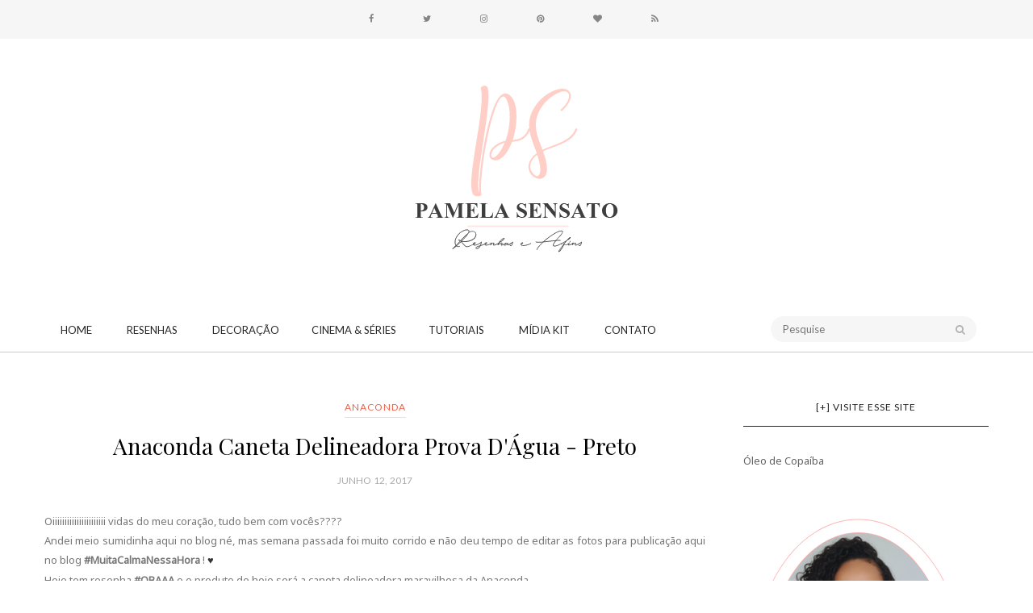

--- FILE ---
content_type: text/html; charset=UTF-8
request_url: https://www.pamelasensato.com/2017/06/anaconda-caneta-delineadora-prova-dagua.html
body_size: 66394
content:
<!DOCTYPE html>
<html dir='ltr' xmlns='http://www.w3.org/1999/xhtml' xmlns:b='http://www.google.com/2005/gml/b' xmlns:data='http://www.google.com/2005/gml/data' xmlns:expr='http://www.google.com/2005/gml/expr'>
<head>
<link href='https://www.blogger.com/static/v1/widgets/2944754296-widget_css_bundle.css' rel='stylesheet' type='text/css'/>
<script async='async' data-ad-client='ca-pub-6336260177249994' src='https://pagead2.googlesyndication.com/pagead/js/adsbygoogle.js'></script>
<meta content='80dafd093fe4b15e6cdc5183ccd0d0f8' name='p:domain_verify'/>
<!-- [ Meta Tag SEO ] -->
<meta charset='utf-8'/>
<meta content='width=device-width, initial-scale=1' name='viewport'/>
<meta content='blogger' name='generator'/>
<meta content='text/html; charset=UTF-8' http-equiv='Content-Type'/>
<link href='http://www.blogger.com/openid-server.g' rel='openid.server'/>
<link href='https://www.pamelasensato.com/' rel='openid.delegate'/>
<link href='https://www.pamelasensato.com/2017/06/anaconda-caneta-delineadora-prova-dagua.html' rel='canonical'/>
<title>Anaconda Caneta Delineadora Prova D'Água - Preto - Pâmela Sensato | Resenhas e Afins</title>
<meta content='' name='description'/>
<meta content='Anaconda Caneta Delineadora Prova D&#39;Água - Preto, Pâmela Sensato | Resenhas e Afins: Anaconda Caneta Delineadora Prova D&#39;Água - Preto, Pâmela Sensato | Resenhas e Afins' name='keywords'/>
<link href='https://www.pamelasensato.com/feeds/posts/default' rel='alternate' title='Pâmela Sensato | Resenhas e Afins - Atom' type='application/atom+xml'/>
<link href='https://www.pamelasensato.com/feeds/posts/default?alt=rss' rel='alternate' title='Pâmela Sensato | Resenhas e Afins - RSS' type='application/rss+xml'/>
<link href='http://www.blogger.com/feeds/1186880252088529558/posts/default' rel='alternate' title='Pâmela Sensato | Resenhas e Afins - Atom' type='application/atom+xml'/>
<link href='https://blogger.googleusercontent.com/img/b/R29vZ2xl/AVvXsEirryFoL2107TcM3isjyHQHPQfAvrCZxigR5AA3499SHqUvln5sPNGExTLoxPz2kyYORlpVuYBISKjLquzPY18Oqyo8eJr4SKcnenovBIJCg3b0gyA_ixXReor2GdWRncYlAZTN0zQeWvX7/s72-c/Anaconda-Caneta-Delineadora-1.jpg' rel='image_src'/>
<link href='/favicon.ico' rel='icon' type='image/x-icon'/>
<meta content='' name='Author'/>
<meta content='general' name='rating'/>
<meta content='id' name='geo.country'/>
<!-- [ Social Media Meta Tag ] -->
<meta content='Pâmela Sensato | Resenhas e Afins: Anaconda Caneta Delineadora Prova D&#39;Água - Preto' property='og:title'/>
<meta content='article' property='og:type'/>
<meta content='http://www.pamelasensato.com/2017/06/anaconda-caneta-delineadora-prova-dagua.html' property='og:url'/>
<meta content='https://blogger.googleusercontent.com/img/b/R29vZ2xl/AVvXsEirryFoL2107TcM3isjyHQHPQfAvrCZxigR5AA3499SHqUvln5sPNGExTLoxPz2kyYORlpVuYBISKjLquzPY18Oqyo8eJr4SKcnenovBIJCg3b0gyA_ixXReor2GdWRncYlAZTN0zQeWvX7/s640/Anaconda-Caneta-Delineadora-1.jpg' property='og:image'/>
<meta content='' property='og:description'/>
<meta content='Pâmela Sensato | Resenhas e Afins' property='og:site_name'/>
<meta content='en_US' property='og:locale'/>
<meta content='en_GB' property='og:locale:alternate'/>
<meta content='id_ID' property='og:locale:alternate'/>
<meta content='summary' name='twitter:card'/>
<meta content='Pâmela Sensato | Resenhas e Afins: Anaconda Caneta Delineadora Prova D&#39;Água - Preto' name='twitter:title'/>
<meta content='xxxxx' name='twitter:site'/>
<meta content='xxxxx' name='twitter:creator'/>
<meta content='width=device-width,initial-scale=1,minimum-scale=1,maximum-scale=1' name='viewport'/>
<link href='//maxcdn.bootstrapcdn.com/font-awesome/4.6.3/css/font-awesome.min.css' rel='stylesheet'/>
<link href="//fonts.googleapis.com/css?family=Bad+Script%7CRaleway:400,500,600,700,300%7CLora:400" rel="stylesheet" type="text/css">
<link href='https://fonts.googleapis.com/css?family=Montserrat%3A400&subset=latin&ver=1437735376' id='redux-google-fonts-memory-css' media='all' rel='stylesheet' type='text/css'/>
<link href='//fonts.googleapis.com/css?family=Lato:400|Noto+Sans:400|Playfair+Display:400|Playfair+Display:400|Playfair+Display:400|Playfair+Display:400' id='rst_custom_enqueue_google_font-css' media='all' rel='stylesheet' type='text/css'/>
<style id='page-skin-1' type='text/css'><!--
/*
-----------------------------------------------
Blogger Template Style
Name:     November Clean & Responsive Blogger Template
Designer: ThemeXpose
URL:      http://www.themexpose.com
Version:  Free Version
----------------------------------------------- */
/* Variable definitions
====================
<Variable name="maincolor" description="Main Color" type="color" default="#e8644c"/>
<Variable name="maincolorhover" description="Main Color Hover" type="color" default="#feb4a7"/>
*/
/* Global reset */
/* Based upon 'reset.css' in the Yahoo! User Interface Library: http://developer.yahoo.com/yui */
*, html, body, div, dl, dt, dd, ul, ol, li, h1, h2, h3, h4, h5, h6, pre, form, label, fieldset, input, p, blockquote, th, td { margin:0; padding:0 }
table { border-collapse:collapse; border-spacing:0 }
fieldset, img { border:0 }
address, caption, cite, code, dfn, em, strong, th, var { font-style:normal; font-weight:normal }
ol, ul, li { list-style:none }
caption, th { text-align:left }
h1, h2, h3, h4, h5, h6 { font-size:100%; font-weight:normal }
q:before, q:after { content:''}
/* Global reset-RESET */
strong { font-weight: bold }
em { font-style: italic }
a img { border:none } /* Gets rid of IE's blue borders */
body#layout {
width: 900px;
}
body#layout .container {
width: 900px;
}
body#layout #header {
margin-bottom: 80px;
clear:both;
}
body#layout #navigation {
height: auto;
margin-bottom: 60px;
margin-top: 30px;
position: relative;
width: 100%;
z-index: 999999;
}
body#layout .footer-info {
width: 50%;position: relative;}
body#layout .footer-instagram {
width: 40%;
}
body#layout .footer-top { overflow: visible;
}
body#layout .logo-footer{float:left; width:50%;margin:0;padding:0}
body#layout .footer-text-about{float:right; width:40%;margin:0;padding:0}
body#layout .sp_sidebar #main{width:60%}
body#layout #sidebar {
width: 28%;
float: right;
}
body#layout #widget-area .footerwidget {
width:250px;
margin-right: 20px;
}
body#layout #widget-area .widget, body#layout #sidebar .widget {
width:250px;
}
body {
color: #777;
font-style: normal;
letter-spacing: 0px;
text-transform: none;
background-color:#FFF;
font-family: Noto Sans;
font-size: 13px;
font-weight: 400;
line-height: 24px;
}
p {
font-size:16px;
line-height:26px;
}
a {
text-decoration:none;
color:#feb4a7;
}
a:hover {
}
h1,h2,h3,h4,h5,h6 {
font-family:"Open Sans", sans-serif;
}
.container {
width:1170px;
margin:0 auto;
}
.container.sp_sidebar {
overflow:hidden;
}
h1.logo_h.logo_h__txt {
font-size: 55px;
padding: 50px 0;
text-align: center;
font-weight: 300;
}
#main {
width:100%;
}
.container.sp_sidebar #main {
float: left;
width: 70%;
padding-right: 30px;
}
#sidebar {
width:26%;
float:right;
}
/********************************/
/*** Navigation ***/
/********************************/
#navigation {
background:#171717;
height:48px;
z-index:999;
width:100%;
-webkit-backface-visibility: hidden;
}
.slicknav_menu {
display:none;
}
#navigation .container {
position:relative;
}
.menu {
float:left;
}
.menu li {
display:inline-block;
position:relative;
padding: 15px 20px;
}
.menu li a {
font-weight:400;
line-height:48px;
text-transform:uppercase;
display:inline-block;
-o-transition:.3s;
-ms-transition:.3s;
-moz-transition:.3s;
-webkit-transition:.3s;
color: #282828;
font-size: 13px;
text-transform: uppercase;
white-space: nowrap;
line-height: 18px;
font-family: lato;
}
ul.sub-menu li:after {
content: "|";
padding-left: 10px;
color: #565656;
display: none;
}
/*** DROPDOWN ***/
.menu .sub-menu,
.menu .children {
background-color: #171717;
display: none;
padding: 0;
position: absolute;
margin-top:15px;
left: 0;
z-index: 99999;
}
ul.menu ul a,
.menu ul ul a {
color: #999;
margin: 0;
padding: 6px 10px 7px 10px;
min-width: 160px;
line-height:20px;
-o-transition:.25s;
-ms-transition:.25s;
-moz-transition:.25s;
-webkit-transition:.25s;
transition:.25s;
border-top:1px solid #333;
}
ul.menu ul li,
.menu ul ul li {
padding-right:0;
margin-right:0;
padding: 8px;
}
ul.menu ul a:hover,
.menu ul ul a:hover {
color: #fff;
background:#333;
}
ul.menu li:hover > ul,
.menu ul li:hover > ul {
display: block;
}
.menu .sub-menu ul,
.menu .children ul {
left: 100%;
top: 0;
}
/** Pesquise Aqui **/
.fully-search-form {
display: inline-block;
position: relative;
margin-top: 10px;
margin-right: 15px;
float: right;
}
.fully-search-form input {
border: none;
height: 32px;
line-height: 32px;
background: #f6f6f6;
font-size: 13px;
color: #b2b2b2;
padding: 0px;
width: 200px;
border-radius: 18px;
font-family: 'lato';
border: none;
position: relative;
padding: 0 40px 0 15px;
}
input, textarea, select, button {
border-radius: 0;
outline: none;
}
.fully-search-form button {
border: medium none;
color: #b2b2b2;
font-size: 13px;
width: 40px;
padding: 0;
background: none;
height: 32px;
position: absolute;
top: 0;
right: 0;
border-top-right-radius: 18px;
border-bottom-right-radius: 18px;
}
input, textarea, select, button {
border-radius: 0;
outline: none;
}
/*** Top Social ***/
#top-social {
text-align: center;
}
#top-social a i {
font-size: 11px;
padding-right: 7px;
line-height:48px;
color:#858585;
-webkit-transition: all 0.2s linear;
-moz-transition: all 0.2s linear;
-ms-transition: all 0.2s linear;
-o-transition: all 0.2s linear;
transition: all 0.2s linear;
}
div#top-social a {
padding-left: 50px;
}
div#top-social a:first-child {
padding-left: 0;
}
div#top-social {
color: #858585;
font-size: 11px;
text-transform: uppercase;
letter-spacing: 1px;
font-family: lato;
}
/********************************/
/*** Header ***/
/********************************/
#logo {
text-align:center;
padding:30px 0;
}
ul.site-social-networks a:hover {
color: #feb4a7;
}
/********************************/
/*** Grid Item ***/
/********************************/
/* grid title */
.sp-grid-title {
margin-bottom:45px;
text-align:center;
}
.sp-grid-title h3 {
font-size: 26px;
font-weight: 400;
text-transform: uppercase;
letter-spacing:4px;
margin-bottom:4px;
}
.sp-grid-title .sub-title {
font-size: 18px;
font-style: italic;
color: #999;
}
.sp-grid li {
display: inline-block;
vertical-align: top;
width: 300px;
margin-right: 16px;
margin-bottom: 45px;
}
.container.sp_sidebar .sp-grid li {
width:315px;
}
.container.sp_sidebar .sp-grid li:nth-child(3n+3) {
margin-right:16px;
}
.container.sp_sidebar .sp-grid li:nth-child(2n+2) {
margin-right:0;
}
.sp-grid li:nth-child(3n+3) {
margin-right:0;
}
.sp-grid li .item img {
width:100%;
height:auto;
margin-bottom:10px;
}
.sp-grid li .item .cat {
font-size: 11px;
font-weight: 700;
letter-spacing: 1px;
text-transform: uppercase;
font-family:"Open Sans";
margin-bottom:7px;
display:block;
}
.sp-grid li .item .cat a:hover {
text-decoration:underline;
}
.sp-grid li .item h2 {
margin-bottom:8px;
}
.sp-grid li .item h2 a {
font-size: 15px;
color: #000000;
text-transform: uppercase;
letter-spacing: 1px;
font-weight: 700;
-o-transition:.3s;
-ms-transition:.3s;
-moz-transition:.3s;
-webkit-transition:.3s;
}
.sp-grid li .item h2 a:hover {
opacity:.5;
}
.sp-grid li .item p {
margin-bottom:6px;
}
.sp-grid li .item .date {
font-size: 13px;
color: #999;
letter-spacing: 1px;
font-style: italic;
}
/********************************/
/*** Post ***/
/********************************/
.post {
margin-bottom:60px;
}
.single .post {
margin-bottom:70px;
}
/*** Post Header ***/
.post-header {
margin-bottom:20px;
text-align:center;
}
.post-header .cat a {
font-size: 22px;
font-weight: 400;
font-style: normal;
line-height: 1.25;
letter-spacing: 0px;
text-transform: none;
color: #aaa;
font-family: 'Bad Script', cursive;
}
.category-date {
color: #aaaaaa;
font-size: 12px;
line-height: 16px;
text-transform: uppercase;
font-family: lato;
word-spacing: 1px;
}
.post-header .cat a:hover {
text-decoration:underline;
}
.post-header h1, .post-header h2 { margin-bottom:20px; }
.post-header h1 a, .post-header h2 a, .post-header h1 {
font-style: normal;
line-height: 1.25;
padding: 0;
margin: 0 0 20px;
font-weight: 400;
font-family: 'Playfair Display';
font-size: 28px;
line-height: 30px;
color: #000;
font-size: 28px;
line-height: 30px;
}
.post-header h2 a:hover {
opacity:.50;
}
.post-header .date {
text-transform: uppercase;
letter-spacing: 1px;
color: #aaa;
margin-right: 5px;
font-size: 11px;
font-family: Lora;
}
/*** Post image ***/
.post-image img {
max-width:100%;
height:auto;
}
.post-image.audio iframe {
height:166px;
}
.container.sp_sidebar .post-image.audio iframe {
width:650px;
height:auto;
}
/*** Post Entry ***/
.post-entry {
text-align: justify;
margin-top: 30px;
}
.post-entry img {
max-width:100%;
height:auto;
}
.post-entry p {
margin-bottom:20px;
text-align: justify;
text-align: center;
}
.post-entry a.more-link {
margin-top: 40px;
border-radius: 1px;
text-transform: uppercase;
line-height: 1.75;
color: #5d5d5d;
border: 1px solid #e8644c;
letter-spacing: 2px;
font-size: 10px;
padding: 0 15px;
font-family: 'Montserrat';
line-height: 38px;
display: inline-block;
text-transform: uppercase;
background: transparent;
-webkit-transition: all 0.3s ease-in-out 0s;
-o-transition: all 0.3s ease-in-out 0s;
transition: all 0.3s ease-in-out 0s;
}
.post-entry a:hover {
color: #feb4a7;
}
.post-entry p, .post-entry h1, .post-entry h2, .post-entry h3, .post-entry h4, .post-entry h5, .post-entry h6, .post-entry hr {
margin-bottom:20px;
}
.post-entry h1, .post-entry h2, .post-entry h3, .post-entry h4, .post-entry h5, .post-entry h6 {
color:#000;
font-weight:700;
}
.post-entry h1 {
font-size:30px;
}
.post-entry h2 {
font-size:27px;
}
.post-entry h3 {
font-size:24px;
}
.post-entry h4 {
font-size:20px;
}
.post-entry h5 {
font-size:18px;
}
.post-entry h6 {
font-size:16px;
}
.post-entry hr {
border:0;
height:0;
border-bottom:1px solid #e5e5e5;
clear:both;
}
.post-entry blockquote p {
border-left:3px solid #feb4a7;
color:#999;
padding:0 18px;
font-family:"Georgia";
font-size:18px;
line-height:28px;
font-style:italic;
}
.post-entry ul, .post-entry ol {
padding-left:45px;
margin-bottom:20px;
}
.post-entry ul li {
margin-bottom:12px;
list-style:square;
}
.post-entry ol li {
margin-bottom:12px;
list-style:decimal;
}
.sticky.post .post-header { border:1px dashed #ddd; padding:20px 0; }
.bypostauthor  {}
.post-entry table { width:100%; margin-bottom:22px; border-collapse:collapse }
.post-entry td, .post-entry th { padding: 12px; border-bottom: 1px #e5e5e5 solid; }
.post-entry th { font-weight:bold; font-size:14px; background:#f5f5f5;}
.post-entry tr:hover {
background:#f9f9f9;
}
/*** Post Share ***/
.post-share {
text-align:center;
margin-top:40px;
margin-bottom:100px;
background:url(//1.bp.blogspot.com/-RaxSFprHuWw/U-eh4Hd6OgI/AAAAAAAAAP0/sijBcrNVTjo/line.gif) repeat-x center center;
}
.post-share a {
display:inline-block;
}
.share-box {
width:55px;
height:42px;
background:#fff;
border:1px solid #e5e5e5;
display:inline-block;
line-height:42px;
margin:0 10px;
-o-transition:.3s;
-ms-transition:.3s;
-moz-transition:.3s;
-webkit-transition:.3s;
}
.share-box i {
font-size:14px;
}
.share-box:hover {
background:#171717;
border:1px solid #171717;
}
/*** Post author ***/
.post-author {
margin-bottom:80px;
margin-top:70px;
overflow:hidden;
border-bottom: 1px solid rgba(34,34,34,0.1);
padding-bottom: 40px;
margin-bottom: 40px;
}
.author-img {
float:left;
margin-right:30px;
}
div#author-social a {
color: #222;
margin-right: 11px;
}
.author-content h5 a {
font-size:14px;
letter-spacing:2px;
text-transform:uppercase;
margin-bottom:8px;
color:#000;
display:block;
}
.author-content p {
margin-bottom:8px;
color: #464646;
font-size: 13px;
line-height: 22px;
font-family: Noto Sans;
font-size: 13px;
font-weight: 400;
}
.author-content .author-social {
font-size:14px;
color:#bbb;
margin-right:8px;
}
/*** Post related ***/
.post-related {
overflow:hidden;
margin-bottom:80px;
margin-top:70px;
}
.post-box { text-align:center; }
.post-box-title {
padding-bottom: 3px;
display: inline-block;
margin-top: 0;
font-style: normal;
margin-bottom: 20px;
color: #282828;
font-size: 16px;
text-transform: uppercase;
font-family: "lato";
margin: 0 0 30px 0;
font-weight: 400;
line-height: 22px;
letter-spacing: 1px;
position: relative;
text-align: center;
border-bottom: 1px solid #282828;
display: inline-block;
padding-bottom: 10px;
}
.item-related {
width:292px;
float:left;
}
.item-related:last-child { margin-right:0;}
.container.sp_sidebar .item-related{
width:212px;
position: relative;
}
.container.sp_sidebar .item-related:last-child {
margin-right:0;
}
.item-related img {
margin-bottom:6px;
width:100%;
height:auto;
}
.item-related h3 a {
font-size: 12px;
text-transform: uppercase;
letter-spacing: 2px;
color: #000;
display: block;
font-weight: bold;
color: #FFF;
position: absolute;
bottom: 11px;
font-weight: 500;
width: 78%;
min-height: 42px;
padding: 10px 20px;
background-color: rgba(0, 0, 0, 0.43);
}
.item-related h3 a:hover {
text-decoration:underline;
}
.item-related span.date {
font-size:10px;
font-family:"Open Sans", sans-serif;
text-transform:uppercase;
font-style:italic;
color:#999;
}
/** Post tags ***/
.post-tags {
margin-top:30px;
margin-bottom:50px;
}
.post-tags a {
font-family:"Open Sans", sans-serif;
font-size:11px;
letter-spacing:2px;
text-transform:uppercase;
background:#f2f2f2;
color:#666;
padding:7px 10px 8px;
margin-right:6px;
border-radius:2px;
margin-bottom:5px;
display:inline-block;
}
.post-tags a:hover {
background:#333;
color:#fff;
text-decoration:none;
}
/*** Post Pagination ***/
.post-pagination {
overflow:hidden;
}
.post-pagination .prev-post {
float:left;
width:470px;
}
.post-pagination .next-post {
float:right;
text-align:right;
width:470px;
}
.container.sp_sidebar .post-pagination .prev-post, .container.sp_sidebar .post-pagination .next-post {
width:325px;
}
.post-pagination span {
color:#999;
font-size:16px;
font-style:italic;
letter-spacing:1px;
}
.post-pagination .arrow {
font-size:64px;
color:#ddd;
line-height:64px;
}
.post-pagination .prev-post .arrow {
float:left;
margin-right:18px;
}
.post-pagination .next-post .arrow {
float:right;
margin-left:18px;
}
.pagi-text {
margin-top:11px;
}
.post-pagination h5 {
text-transform:uppercase;
letter-spacing:2px;
font-size:14px;
}
.post-pagination a {
color:#999;
}
.post-pagination a:hover > .arrow, .post-pagination a:hover > .pagi-text span, .post-pagination a:hover {
color:#000;
}
.site-social-networks.show-title li {
text-align: center;
width: 31.9%;
border: 1px solid #eee;
}
.site-social-networks li {
display: inline-block;
padding: 0;
}
.site-social-networks li:last-child{border-bottom: 1px solid #eee !important;}
.site-social-networks.show-title a {
margin: 20px auto 0 auto;
text-transform: uppercase;
font-size: 10px;
}
.site-social-networks li:last-child {
padding-bottom: 7px!important;
}
.site-social-networks li {
margin-bottom: 3px!important;
padding-bottom: 7px;
}
.site-social-networks.show-title i {
display: block;
margin: 0 auto 10px auto;
}
.site-social-networks.style-default i {
width: 32px;
height: 32px;
margin: 10px auto 0;
line-height: 32px;
text-align: center;
font-size: 20px;
color: #e8644c;
}
/********************************/
/*** Pagination ***/
/********************************/
.pagination {
margin-bottom:60px;
overflow:hidden;
}
.pagination a {
color:#999;
letter-spacing:3px;
text-transform:uppercase;
font-size:12px;
}
.pagination a:hover {
text-decoration:none;
color:#000;
}
.pagination .newer {
float:left;
}
.pagination .older {
float:right;
}
/********************************/
/*** Footer Social ***/
/********************************/
#footer-social {
background:#f2f2f2;
padding:40px 0;
text-align:center;
}
#footer-social a {
margin:0 15px;
color:#999;
font-family:"Open Sans", sans-serif;
font-size:11px;
text-transform:uppercase;
font-weight:700;
letter-spacing:1px;
}
#footer-social a:first-child {
margin-left:0;
}
#footer-social a:last-child {
margin-right:0;
}
#footer-social a i {
height:28px;
width:28px;
text-align:center;
line-height:28px;
background:#666;
color:#fff;
border-radius:50%;
margin-right:5px;
font-size:14px;
}
#footer-social a:hover {
text-decoration:none;
color:#000;
}
#footer-social a:hover > i {
background:#000;
}
/********************************/
/*** Footer logo ***/
/********************************/
#footer-logo {
background:#111;
padding:60px 0;
text-align:center;
}
#footer-logo img {
margin-bottom:15px;
}
#footer-logo p {
color:#777;
font-size:15px;
margin-bottom:0;
font-style:italic;
}
#footer-logo p i {
color:#646464;
font-size:14px;
margin:0 5px 0 7px;
}
.share-box:hover > i {
color: #fff;
}
/********************************/
/*** Footer Copyright ***/
/********************************/
#footer-copyright {
color: #999999;
font-size: 12px;
padding: 30px 0;
font-family: lato;
text-transform: uppercase;
letter-spacing: 1px;
}
#footer-copyright p {
font-size:12px;
color: #999999;
float:left;
margin-top: 6px;
}
.logo-footer ul .smg-label {
display: none;
}
.logo-footer ul a {
margin-right:12px;
color: #313131;
font-size: 16px;
}
.logo-footer #logo {
text-align: left;
padding: 50px 0 20px;
}
#footer-copyright .to-top {
float:right;
margin-top:6px;
font-size:12px;
text-transform:uppercase;
letter-spacing:1px;
color: #999999;
}
#footer-copyright .to-top i {
font-size:14px;
margin-left:3px;
}
#footer-copyright .to-top:hover {
text-decoration:none;
}
div#author-social a {
margin-right: 5px;
color: #777;
}
div#author-social .smg-label {
display: none;
}
/********************************/
/*** Widget Area ***/
/********************************/
#widget-area {
overflow:hidden;
margin-bottom:60px;
border-top:1px solid #e5e5e5;
padding-top:60px;
}
#widget-area .footerwidget {
float:left;
}
#widget-area .widget, #sidebar .widget {
float: left;
width: 100%;
}
#widget-area #container3 {
margin-right:0px;
}
#sidebar .widget {
width: 100%;
margin-right: 0;
float: none;
margin-bottom: 50px;
}
div#sidebar h2 span {
border-color: #707070;
background: none;
padding-top: 0;
}
#sidebar img {
max-width:320px;
}
#sidebar iframe {
max-width:300px;
}
.widget:last-child {
margin-right:0;
}
.widget-title, #sidebar .widget h2{
margin: 0 0 30px 0;
padding: 0;
color: #000000;
font-size: 12px;
text-align: center;
font-weight: 400;
line-height: 16px;
position: relative;
font-family: "lato";
letter-spacing: 1px;
text-transform: uppercase;
padding-top: 0;
padding-bottom: 15px;
border-bottom: 1px solid #282828;
}
.footerwidget .widget h2 {
display: block;
position: relative;
text-align: center;
}
.footerwidget .widget h2:before {
content: "";
width: 100%;
height: 1px;
top: 49%;
border-bottom: 1px dashed #E6E6E6;
position: absolute;
left: 0;
}
.footerwidget .widget h2 span{
font-family: 'Montserrat';
font-size: 12px;
text-transform: uppercase;
letter-spacing: 2px;
color: #252525;
line-height: 27px;
padding: 0 10px;
border: 1px dashed #E6E6E6;
display: inline-block;
margin: 0;
background: #ffffff;
position: relative;
}
/* Label */
.cloud-label-widget-content {display:inline-block;text-align:left;}
.cloud-label-widget-content .label-size{display:inline-block;float:left;font-size:11px;line-height:normal;margin:0 5px 5px 0;opacity:1}
.cloud-label-widget-content .label-size a{  background: #fff;
color: #feb4a7;
float: left;
border: 1px solid #eee;
font-family: 'Open Sans',sans-serif;
line-height: 100%;
margin: 0;
padding: 8px 10px;
text-transform: uppercase;
transition: all .6s;}
#sidebar .widget-title, #sidebar .widget h2, #widget-area .widget h2 {
margin-bottom:30px;
}
#sidebar .widget ul li {
margin-bottom:7px;
padding-bottom:7px;
}
#sidebar .widget ul li:last-child {
margin-bottom:0;
padding-bottom:0;
border-bottom:none;
}
.PageList h2 {
display: none;
}
/*** Search widget ***/
#searchform input#s {
border: 1px solid #e5e5e5;
background:#fff url(img/searchsubmit.png) no-repeat 96% 13px;
padding:14px 14px;
font-size:11px;
color:#999;
letter-spacing:1px;
}
#searchform #s:focus { outline:none; }
/** searchbar for widget ***/
.widget #searchform input#s {
width:260px;
}
#sidebar .widget #searchform input#s {
width:230px;
}
/*** About Widget ***/
.about-widget img {
max-width:292px;
height:auto;
}
/** Instagram widget support **/
.instag ul.thumbnails > li {
width:32% !important;
}
.instag ul.thumbnails > li img:hover {
opacity:.8;
}
.instag ul li {
margin:0;
padding-bottom:0;
border-bottom:none;
}
.pllexislider ul li {
margin:0;
padding-bottom:0;
border-bottom:none;
}
/*** Tagcloud widget ***/
.widget .tagcloud a {
font-family:"Open Sans", sans-serif;
font-size:10px;
letter-spacing:1px;
text-transform:uppercase;
background:#f2f2f2;
color:#666;
padding:6px 8px 7px;
margin-right:5px;
margin-bottom:8px;
display:inline-block;
border-radius:2px;
}
.widget .tagcloud a:hover {
background:#333;
color:#fff;
}
footer#footer-copyright a {
color: #e8644c;
}
/*** Calender widget ***/
#wp-calendar {width: 100%; }
#wp-calendar caption { text-align: right; color: #777; font-size: 12px; margin-top: 10px; margin-bottom: 15px; }
#wp-calendar thead { font-size: 12px;  }
#wp-calendar thead th { padding-bottom: 10px; }
#wp-calendar tbody { color: #aaa; }
#wp-calendar tbody td { background: #f5f5f5; border: 1px solid #fff; text-align: center; padding:8px;}
#wp-calendar tbody td a { font-weight:700; color:#222; }
#wp-calendar tbody td:hover { background: #fff; }
#wp-calendar tbody .pad { background: none; }
#wp-calendar tfoot #next { font-size: 10px; text-transform: uppercase; text-align: right; }
#wp-calendar tfoot #prev { font-size: 10px; text-transform: uppercase; padding-top: 10px; }
#wp-calendar thead th { padding-bottom: 10px; text-align: center; }
/** WIDGET ITEMS **/
.widget ul.side-newsfeed li {
list-style-type:none;
margin-bottom:17px;
padding-bottom:13px;
margin-left:0;
}
.widget ul.side-newsfeed li:last-child {
margin-bottom:0;
padding-bottom:0;
}
.widget ul.side-newsfeed li .side-item {
overflow:hidden;
}
.widget ul.side-newsfeed li .side-item .side-image {
float:left;
margin-right:14px;
}
.widget ul.side-newsfeed li .side-item .side-image img {
width:130px;
height:auto;
}
.widget ul.side-newsfeed li .side-item .side-item-text {
overflow:hidden;
}
.widget ul.side-newsfeed li .side-item .side-item-text h4 a {
margin-bottom:1px;
color:#333;
display:block;
font-size:14px;
}
.widget ul.side-newsfeed li .side-item .side-item-text .side-item-meta {
font-size:10px;
letter-spacing:1px;
color:#999;
font-style:italic;
font-family:"Open Sans";
}
/** Social Widget **/
.widget-social {
text-align:center;
}
.widget-social a:first-child {
margin-left:0;
}
.widget-social a:last-child {
margin-right:0;
}
.widget-social a i {
height:28px;
width:28px;
text-align:center;
line-height:28px;
background:#666;
color:#fff;
border-radius:50%;
margin:0 2px;
font-size:14px;
}
.widget-social a:hover {
text-decoration:none;
color:#000;
}
.widget-social a:hover > i {
background:#000;
}
/*******************************
*** COMMENTS
*******************************/
.post-comments {
margin-bottom:70px;
margin-top:70px;
}
.comments {
margin-bottom:40px;
}
.comment {
border-bottom:1px dotted #eee;
margin-top:20px;
margin-bottom:34px;
padding-bottom:40px;
}
.comment .avatar-image-container {
float:left;
}
.comment .avatar-image-container img {
border-radius:50%;
width:50px;
height:50px;
max-width:50px;
max-height:50px;
}
.comments .comment-block {
margin-left: 80px;
position: relative;
}
.comment-replies {
margin-left: 40px;
margin-top: 20px;
}
.comments .avatar-image-container {
float: left;
max-height: 50px;
overflow: hidden;
width: 50px;
}
.comment-replies .comment {
border:none;
margin-bottom:0px;
padding-bottom:0px;
}
.thecomment .comment-text {
overflow:hidden;
}
.thecomment .comment-text span.author, cite.user > a {
display:block;
font-size:14px;
text-transform:uppercase;
letter-spacing:2px;
margin-bottom:6px;
color:#333;
font-family:"Open Sans";
}
.thecomment .comment-text span.author a:hover {
text-decoration:underline;
}
span.datetime {
font-size:14px;
color:#999;
font-style:italic;
display:block;
margin-bottom:10px;
}
.thecomment .comment-text em {
font-size:13px;
margin-bottom:-14px;
display:block;
color:orange;
letter-spacing:1px;
}
.thecomment .comment-text em i {
font-size:14px;
color:#f3bd00;
}
.comment-actions a {
float:right;
font-size:11px;
background-color:#aaa;
color:#FFF;
padding:3px 6px 5px 6px;
border-radius:2px;
margin-left:7px;
font-family:"Lato";
-o-transition:.3s;
-ms-transition:.3s;
-moz-transition:.3s;
-webkit-transition:.3s;
transition:.3s;
}
.continue | a {
float:left;
margin-bottom:20px;
font-size:11px;
background-color:#aaa;
color:#FFF;
padding:3px 6px 5px 6px;
border-radius:2px;
margin-left:7px;
font-family:"Lato";
-o-transition:.3s;
-ms-transition:.3s;
-moz-transition:.3s;
-webkit-transition:.3s;
transition:.3s;
}
.loadmore a {
font-size:11px;
background-color:#aaa;
color:#FFF;
padding:3px 6px 5px 6px;
border-radius:2px;
margin-left:7px;
font-family:"Lato";
-o-transition:.3s;
-ms-transition:.3s;
-moz-transition:.3s;
-webkit-transition:.3s;
transition:.3s;
}
.post-comments span.reply a.comment-edit-link {
background:#c5c5c5;
}
.post-comments span.reply a:hover {
opacity:.8;
}
ul.children { margin: 0 0 0 55px; }
ul.children li.thecomment { margin:0 0 8px 0; }
/** Reply **/
#respond {
margin-bottom:20px;
overflow:hidden;
}
#respond  h3 {
font-size:14px;
color:#999;
font-weight:400;
margin-bottom:30px;
font-family:"Lato";
letter-spacing:2px;
text-transform:uppercase;
}
#respond h3 a {
color:#000;
display:inline-block;
}
#respond h3 small a {
text-transform:uppercase;
font-size:11px;
background:#333;
color:#FFF;
padding:4px 6px 5px;
border-radius:3px;
margin-left:7px;
letter-spacing:1px;
-o-transition:.3s;
-ms-transition:.3s;
-moz-transition:.3s;
-webkit-transition:.3s;
transition:.3s;
}
#respond h3 small a:hover {
opacity:.8;
}
#respond label {
color:#888;
width:80px;
font-size:14px;
display:inline-block;
font-weight:300;
}
#respond input {
padding:8px 10px;
border:1px solid #DDD;
margin-right:10px;
border-radius: 3px;
color:#999;
margin-bottom:15px;
font-size:11px;
width:250px;
font-family:"Georgia";
}
#respond input:focus {outline:none;}
#respond .comment-form-url {
margin-bottom:10px;
}
#respond textarea {
padding:14px;
border:1px solid #DDD;
border-radius: 3px;
width:95%;
height:120px;
font-size:13px;
color:#777;
margin-bottom:14px;
line-height:20px;
font-family:"Georgia";
}
#respond textarea:focus {outline:none;}
#respond #submit {
font-family:"Lato";
text-transform:uppercase;
letter-spacing:2px;
background:#eee;
border-radius:0;
font-size:11px;
color:#666;
padding:12px 19px 14px;
margin-top:6px;
display:inline-block;
border:none;
-o-transition:.3s;
-ms-transition:.3s;
-moz-transition:.3s;
-webkit-transition:.3s;
transition:.3s;
cursor:pointer;
border-radius:30px;
width:auto;
}
#respond #submit:hover {
background:#333;
color:#FFF;
}
.bottom-blog {
display: inline-block;
width: 100%;
border-bottom: 1px solid #cccccc;
padding: 13px 0;
margin-top: 30px;
}
.blog-date li{
display: inline-block;
color: #999999;
font-size: 12px;
letter-spacing: 1px;
text-transform: uppercase;
float: left;
font-family: lato;
}
.blog-date li a{
color: #5d5d5d
}
.blog-date li .fa{
font-size: 16px;
color: #e8644c;
margin-right: 10px;
vertical-align: middle;
}
.group-share li{
display: inline-block;
}
.group-share li a{
display: inline-block;
transition: all 0.4s ease-in-out 0s;
-webkit-transition: all 0.4s ease-in-out 0s;
-moz-transition: all 0.4s ease-in-out 0s;
display: inline-block;
font-size: 14px;
margin: 0 0 0 10px;
color: #fdd7d0;
}
li.blog-dates  {
display: inline-block;
color: #999999;
font-size: 12px;
letter-spacing: 1px;
text-transform: uppercase;
font-family: lato;
}
.separator a {
margin-left: 0px!important;
}
.post-header .bg-category{
width: 100%;
overflow: hidden;
text-align: center;
height: auto;
line-height: 12px;
}
.post-header .bg-category .category-name{
position: relative;
display: inline-block;
}
.post-header .category-name{
height: auto;
color: #fdd7d0;
font-size: 12px;
text-transform: uppercase;
font-weight: 400;
letter-spacing: 1px;
line-height: 16px;
font-family: lato;
position: relative;
padding-bottom: 2px;
display: inline-block;
margin-bottom: 21px;
}
.post-header .category-name:after{
content: "";
width: 100%;
height: 1px;
position: absolute;
top: 100%;
left: 0;
right: 0;
margin: 0px auto;
background: #fdd7d0;}
.post-header .category-name a{
color:  #e8644c;
font-size: 12px;
text-transform: uppercase;
font-weight: 400;
letter-spacing: 1px;
line-height: 16px;
font-family: lato;
position: relative;
padding-bottom: 2px;
display: inline-block;
}
.post-header .category-name span{
position: relative;
display: inline-block;
height: auto;
line-height: 10px;
}
/********************************/
/*** Archive ***/
/********************************/
.archive-box {
background:#f4f4f4;
padding:22px 0 24px;
text-align:center;
margin-bottom:70px;
margin-top:-70px;
border-bottom:1px solid #eee;
}
.archive-box span {
font-size:14px;
font-style:italic;
letter-spacing:1px;
color:#999;
}
.archive-box h1 {
font-size:26px;
letter-spacing:4px;
text-transform:uppercase;
}
.nothing {
margin-bottom:90px;
text-align:center;
}
/* =WordPress Core
-------------------------------------------------------------- */
.alignnone {
margin: 5px 20px 20px 0;
}
.aligncenter,
div.aligncenter {
display: block;
margin: 5px auto 5px auto;
}
.alignright {
float:right;
margin: 5px 0 20px 20px;
}
.alignleft {
float: left;
margin: 5px 20px 20px 0;
}
.aligncenter {
display: block;
margin: 5px auto 5px auto;
}
a img.alignright {
float: right;
margin: 5px 0 20px 20px;
}
a img.alignnone {
margin: 5px 20px 20px 0;
}
a img.alignleft {
float: left;
margin: 5px 20px 20px 0;
}
a img.aligncenter {
display: block;
margin-left: auto;
margin-right: auto
}
div#footer-instagram h2 {
display: none;
}
.wp-caption {
background: #fff;
border: 1px solid #f0f0f0;
max-width: 96%; /* Image does not overflow the content area */
padding: 5px 3px 10px;
text-align: center;
font-family:"Open Sans";
}
.wp-caption.alignnone {
margin: 5px 20px 20px 0;
}
.wp-caption.alignleft {
margin: 5px 20px 20px 0;
}
.wp-caption.alignright {
margin: 5px 0 20px 20px;
}
.wp-caption img {
border: 0 none;
height: auto;
margin: 0;
max-width: 98.5%;
padding: 0;
width: auto;
}
.wp-caption p.wp-caption-text {
font-size: 11px;
line-height: 17px;
margin: 0;
padding: 0 4px 5px;
}
/*** Custom WordPress gallery style ***/
.gallery .gallery-caption{
font-size:12px;
color:#888;
font-family:"Open Sans";
}
.gallery .gallery-icon img{
border-radius:2px;
border:1px solid #eee !important;
padding:7px;
}
.gallery .gallery-icon img:hover {
border:1px solid #ccc !important;
}
.single-sharing-btns a {
color: #feb4a7;
}
/*** Contact Form 7 ***/
/*********************************************************/
.wpcf7 input {
width:266px;
}
div.wpcf7 {
overflow:hidden;
margin-top:40px;
}
.wpcf7 p.sp_input {
float:left;
margin-right:19px;
}
.wpcf7 p.sp_message {
clear:both;
}
.wpcf7 input, .wpcf7 textarea {
padding:8px;
border:1px solid #DDD;
margin-right:10px;
-webkit-border-radius: 5px;-moz-border-radius: 5px;border-radius: 5px;
color:#777;
font-size:12px;
margin-top:6px;
margin-bottom:6px;
}
.wpcf7 textarea {
width:95%;
}
.wpcf7 .wpcf7-submit {
background:#171717;
-webkit-border-radius: 20px;-moz-border-radius: 20px;border-radius:20px;
padding:12px 24px;
color:#FFF;
letter-spacing:3px;
font-size:11px;
text-transform:uppercase;
cursor:pointer;
-o-transition:.3s;
-ms-transition:.3s;
-moz-transition:.3s;
-webkit-transition:.3s;
transition:.3s;
display:block;
border:none;
width:auto;
}
.wpcf7 .wpcf7-submit:hover {
background:#777;
}
.post-entry.inside a{
color: #e8644c;
}
.post-entry.inside a:hover{
color: #feb4a7;
}
/*** 404 ***/
.error-404 {
margin-bottom:105px;
text-align:center;
}
.error-404 h1 {
font-size:190px;
font-weight:700;
margin-bottom:-25px;
}
.error-404 p {
color:#999;
font-size:18px;
font-style:italic;
}
.author-content {
margin-left: 130px;
}
#logo { padding:50px 0; }
#navigation { background:#f6f6f6; }
.menu li a { color:#282828; }
.menu li a:hover {  color:#999999; }
.menu .sub-menu, .menu .children { background: #f6f6f6; }
ul.menu ul a, .menu ul ul a {color:#999999; }
ul.menu ul a:hover, .menu ul ul a:hover { color: #ffffff; background:#333333; }
#top-social a i { color:#858585; }
#top-social a:hover i { color:#e8644c }
#top-search a { background:#353535 }
#top-search a { color:#999999 }
#top-search a:hover { background:#474747; }
#top-search a:hover { color:#cccccc; }
.widget-title , #sidebar .widget h2, #widget-area .widget h2 { color:#222; }
#sidebar .widget-title, #sidebar .widget h2, #widget-area .widget h2 { background:; color:; }
#footer-social  { background:#f2f2f2; }
#footer-logo { background:#171717; }
#footer-logo p { color:#EFEFEF; }
#footer-copyright { background:#ffffff; }
#footer-copyright p { color:#999999; }
a, #footer-logo p i { color:#646464; }
.post-entry blockquote p { border-left:3px solid #feb4a7; }
#main .widget {
width: 100%;
}
#navigation .widget ul li {
border:none;
margin-bottom:0px;
padding-bottom:0px;
}
#navigation .widget ul li:after {
content: "|";
padding-left: 10px;
color: #565656;
}
#navigation .widget ul li:last-child:after {
content: "";
}
#navigation .widget a:hover {
text-decoration: none;
}
#widget-area #container3 .widget {
margin-right: 0;
}
.container.sp_sidebar {
overflow: hidden;
margin: 40px auto 0;
}
.pagination .older {
float: right;
position: relative;
text-align: right;
}
.pagination .newer {
float: left;
position: relative;
text-align: left;
}
.post-nav-icon {
position: absolute;
top: 7px;
width: 32px;
height: 32px;
text-align: center;
line-height: 32px;
background-color:#000;
border-radius: 32px;
color:  #e8644c;
letter-spacing: 0;
}
.older .post-nav-icon{
right:0;
}
.newer .post-nav-icon{
left:0;
}
.older .pager-heading {
margin-bottom: 5px;
color:#aaa;
margin-right: 42px;
}
.older .pager-title {
font-size: 150%;
display: block;
line-height: 1.3;
white-space: normal;
text-overflow: ellipsis;
overflow: hidden;
color:#e8644c;
margin-right: 42px;
}
.newer .pager-heading {
margin-bottom: 5px;
color:#aaa;
margin-left: 42px;
}
.newer .pager-title {
font-size: 150%;
display: block;
line-height: 1.3;
white-space: normal;
text-overflow: ellipsis;
overflow: hidden;
color:#e8644c;
margin-left: 42px;
}
/* Slider */
.slick-slider
{
position: relative;
display: block;
-moz-box-sizing: border-box;
box-sizing: border-box;
-webkit-user-select: none;
-moz-user-select: none;
-ms-user-select: none;
user-select: none;
-webkit-touch-callout: none;
-khtml-user-select: none;
-ms-touch-action: pan-y;
touch-action: pan-y;
-webkit-tap-highlight-color: transparent;
}
.slick-list
{
position: relative;
display: block;
overflow: hidden;
margin: 0;
padding: 0;
}
.slick-list:focus
{
outline: none;
}
.slick-list.dragging
{
cursor: pointer;
cursor: hand;
}
.slick-slider .slick-track,
.slick-slider .slick-list
{
-webkit-transform: translate3d(0, 0, 0);
-moz-transform: translate3d(0, 0, 0);
-ms-transform: translate3d(0, 0, 0);
-o-transform: translate3d(0, 0, 0);
transform: translate3d(0, 0, 0);
}
.slick-track
{
position: relative;
top: 0;
left: 0;
display: block;
}
.slick-track:before,
.slick-track:after
{
display: table;
content: '';
}
.slick-track:after
{
clear: both;
}
.slick-loading .slick-track
{
visibility: hidden;
}
.slick-slide
{
display: none;
float: left;
height: 100%;
min-height: 1px;
}
[dir='rtl'] .slick-slide
{
float: right;
}
.slick-slide img
{
display: block;
}
.slick-slide.slick-loading img
{
display: none;
}
.slick-slide.dragging img
{
pointer-events: none;
}
.slick-initialized .slick-slide
{
display: block;
}
.slick-loading .slick-slide
{
visibility: hidden;
}
.slick-vertical .slick-slide
{
display: block;
height: auto;
border: 1px solid transparent;
}
/* --------------------------------------------------------------
Homepage Styles
-------------------------------------------------------------- */
/* ===[ Carousel And Slider ]=== */
.homepage-carousel.slick-initialized,
.homepage-slider.slick-initialized {
opacity: 1;
transition: opacity .2s ease-in;
}
.homepage-carousel .slick-slide,
.homepage-slider .slick-slide {
float: left;
position: relative;
height: 100%;
min-height: 1px;
overflow: hidden;
}
.homepage-carousel .slick-slide img,
.homepage-slider .slick-slide img {
display: block;
width: 100%;
-webkit-transition: all .1s ease-in-out;
-moz-transition: all .1s ease-in-out;
-o-transition: all .1s ease-in-out;
transition: all .1s ease-in-out;
}
.homepage-carousel .slick-nav,
.homepage-slider .slick-nav {
font-size: 18px;
color: #fff;
display: block;
text-align: center;
outline: 0;
padding: 0;
width: 30px;
height: 30px;
position: absolute;
top: 50%;
margin-top: -15px;
background: transparent;
border: 1px solid rgba(255,255,255,.5);
cursor: pointer;
}
.homepage-carousel .slick-nav:hover,
.homepage-slider .slick-nav:hover {
color: #111;
background: #fff;
}
.homepage-carousel .slick-prev,
.homepage-slider .slick-prev { left: 25px }
.homepage-carousel .slick-next,
.homepage-slider .slick-next { right: 25px }
/* ===[ Carousel ]=== */
.homepage-carousel {
opacity: 0;
margin-bottom: 60px;
}
.homepage-carousel .slick-slide:hover img { transform: scale(1.1) }
.homepage-carousel .slick-slide .featured-title {
position: absolute;
padding: 20px 25px 15px 25px;
left: 0;
right: 0;
bottom: 0;
background: rgba(0,0,0,.4);
}
.homepage-carousel .slick-slide .featured-title h2 {
font-family: 'Playfair Display', Georgia, 'Times New Roman', Times, serif;
font-size: 18px;
line-height: 1.2;
margin-bottom: 5px;
color: #fff;
text-shadow: 0 1px 1px rgba(0,0,0,.2);
}
.homepage-carousel .slick-slide .featured-title .featured-date {
color: #ddd;
font-size: 13px;
}
.homepage-carousel .slick-slide .featured-title .featured-category {
font-size: 11px;
padding: 2px 5px;
text-transform: uppercase;
background: #e8644c;
border-radius: 3px;
color: #fff;
margin-left: 5px;
font-family: monospace;
font-family: 'Montserrat';
}
/* ===[ Slider ]=== */
.homepage-slider {
opacity: 0;
margin-bottom: 60px;
}
.homepage-slider .slick-slide .featured-title {
text-align: center;
position: absolute;
margin: 0 auto;
top: 20%;
left: 30%;
width: 40%;
padding: 40px 30px 50px;
background: #fff;
-webkit-transition: all .1s ease-in-out;
-moz-transition: all .1s ease-in-out;
-o-transition: all .1s ease-in-out;
transition: all .1s ease-in-out;
}
.homepage-slider .slick-slide:hover .featured-title { background: rgba(255,255,255,.9) }
.homepage-slider .slick-slide .featured-title h2 {
font-family: 'Playfair Display', Georgia, 'Times New Roman', Times, serif;
font-size: 24px;
line-height: 1.2;
margin-bottom: 10px;
color: #111;
}
.homepage-slider .slick-slide .featured-title .featured-date {
color: #999;
font-size: 13px;
}
.homepage-slider .slick-slide .featured-title .featured-category {
display: inline-block;
font-size: 11px;
font-weight: bold;
text-transform: uppercase;
color: #e1534f;
margin-bottom: 10px;
border-radius: 3px;
}
#blog-pager > span a h3 {
font-family: raleway;
font-size: 17px;
}
#blog-pager a:hover {
text-decoration: none;
}
#blog-pager a > h3:hover {
text-decoration: underline!important;
}
#blog-pager-older-link{display:inline;float:right;width:50%;text-align:right;padding:0}
#blog-pager-newer-link{display:inline;float:left;width:50%;text-align:left;padding:0}
#blog-pager{
clear:both;
font-size:16px;
line-height:normal;
margin:0;
padding:10px;
font-family: times new roman;
background: #f9f9f9;
}
#instafeed{width:100%;display:block;margin:0;padding:0;line-height:0}
#instafeed img{height:auto;width:100%}
#instafeed a{padding:0;margin:0;display:inline-block;position:relative}
#instafeed li{width:25%;display:inline-block;margin:0!important;padding:0!important}
#instafeed .insta-likes{width:100%;height:100%;margin-top:-100%;opacity:0;text-align:center;letter-spacing:1px;background:rgba(255,255,255,0.4);position:absolute;text-shadow:2px 2px 8px #fff;font:normal 400 11px Montserrat,sans-serif;color:#222;line-height:normal;transition:all .35s ease-out;-o-transition:all .35s ease-out;-moz-transition:all .35s ease-out;-webkit-transition:all .35s ease-out}
#instafeed a:hover .insta-likes{opacity:1}
/*---Flicker Image Gallery-----*/
.flickr_plugin {
width: 100%;
}
.flickr_badge_image {
float: left;
height: 70px;
margin: 8px 5px 0px 5px;
width: 70px;
}
.flickr_badge_image a {
display: block;
}
.flickr_badge_image a img {
display: block;
width: 100%;
height: auto;
-webkit-transition: opacity 100ms linear;
-moz-transition: opacity 100ms linear;
-ms-transition: opacity 100ms linear;
-o-transition: opacity 100ms linear;
transition: opacity 100ms linear;
}
.flickr_badge_image a img:hover {
opacity: .5;
}
.post-gallery .slick-nav {
font-size: 18px;
color: #fff;
display: block;
text-align: center;
outline: 0;
padding: 0;
width: 30px;
height: 30px;
position: absolute;
top: 50%;
margin-top: -15px;
background: transparent;
border: 1px solid rgba(255,255,255,.5);
cursor: pointer;
}
.post-gallery .slick-nav:hover {
color: #111;
background: #fff;
}
.post-gallery .slick-prev { left: 25px }
.post-gallery .slick-next { right: 25px }
.related-slide .slick-nav {
font-size: 18px;
color: #fff;
display: block;
text-align: center;
outline: 0;
padding: 0;
width: 30px;
height: 30px;
position: absolute;
top: 48%;
margin-top: -15px;
background: transparent;
border: 1px solid rgba(255,255,255,.5);
cursor: pointer;
}
.related-slide .slick-slide{
padding: 5px;
}
.related-slide .slick-nav:hover {
color: #111;
background: #fff;
}
.related-slide .slick-prev { left: 25px }
.related-slide .slick-next { right: 25px }
.footer-top {
background: #f8f8f8;
position: relative;
margin-top: 50px;
overflow: hidden;
}
.footer-info {
padding-left: 30px;
padding-right: 30px;
}
.footer-info {
width: 38%;
float: left;
position: absolute;
top: 50%;
transform: translateY(-50%);
-webkit-transform: translateY(-50%);
-moz-transform: translateY(-50%);
}
.logo-footer {
float: left;
width: 220px;
margin-top: 15px;
}
.logo-footer img {
max-width: 100%;
height:auto;
}
.logo-footer ul {
margin: 8px 0 0 0;
padding: 0;
list-style: none;
text-align: center;
}
.logo-footer ul li {
display: inline-block;
padding: 0 7px;
}
.logo-footer ul li a {
color: #313131;
font-size: 16px;
}
.footer-text-about {
margin-left: 270px;
font-size: 13px;
color: #303030;
line-height: 26px;
}
.footer-instagram {
width: 57%;
float: right;
position: relative;
}
.title-instagram2 {
position: absolute;
top: 50%;
transform: translateY(-50%);
-webkit-transform: translateY(-50%);
-moz-transform: translateY(-50%);
z-index: 9999;
left: 0;
}
.footer-instagram h3 {
background: #fff;
font-family: lato;
text-transform: uppercase;
color: #fdd7d0
;
font-size: 12px;
font-weight: 400;
padding: 12px 20px;
line-height: 16px;
letter-spacing: 1px;
margin: 0;
transform: rotateZ(-90deg);
-webkit-transform: rotateZ(-90deg);
-moz-transform: rotateZ(-90deg);
}
.footer-text-about {
margin-left: 270px;
}
.comments-page {background-color: #f2f2f2;}
#blogger-comments-page {padding: 0px 5px;display: none;}
.comments-tab { float: left; padding: 5px; margin-right: 3px; cursor: pointer; background-color: #f2f2f2;}
.comments-tab-icon { height: 14px;width: auto;margin-right: 3px;}
.comments-tab:hover { background-color: #eeeeee;}
.inactive-select-tab { background-color: #d1d1d1;}
.comments-page .fb_iframe_widget,
.comments-page .fb_iframe_widget span,
.comments-page .fb_iframe_widget span iframe[style] {
min-width: 100% !important;
width: 100% !important;
}
/*Formulário de contato Blogger */
#formcontact{
background:#ffffff; /*---cor de fundo do formulário---*/
max-width: 100%;
margin: 0 auto;
padding: 30px;
}
#formcontact p{   /*---referente aos estilos da fonte dos campos---*/
color:#000;
}
.contact-form-name, .contact-form-email,
.contact-form-email-message,
.contact-form-button-submit { /*---referente aos campos---*/
width: 100%;
max-width: 100%;
margin-bottom: 10px;
color: #000000;   /*---cor da fonte dos campos---*/
}
.contact-form-button-submit {  /*-----referente ao Botão enviar---*/
width: 150px;  /*-----largura do botão---*/
height:40px;    /*-----altura do botão---*/
font-size: 18px;   /*-----tamanho da fonte---*/
border-color: #ffffff;  /*-----cor da borda---*/
background: #ffa0a0;   /*-----cor de fundo botão---*/
color: #fff;   /*-----cor da fonte---*/
}
.contact-form-button-submit:hover {  /*-----modo hover do Botão enviar---*/
border-color: #ccc;  /*-----cor da borda---*/
background: #393939;   /*-----cor de fundo botão---*/
color: #fff;   /*-----cor da fonte---*/
}
#ContactForm1 {
display: none; /*-----esconder gadget da barra lateral---*/
}

--></style>
<script>
  window.fbAsyncInit = function() {
    FB.init({
      appId      : '296645524345518',
      xfbml      : true,
      version    : 'v2.8'
    });
  };
  (function(d, s, id){
     var js, fjs = d.getElementsByTagName(s)[0];
     if (d.getElementById(id)) {return;}
     js = d.createElement(s); js.id = id;
     js.src = "//connect.facebook.net/pt_BR/sdk.js";
     fjs.parentNode.insertBefore(js, fjs);
   }(document, 'script', 'facebook-jssdk'));
</script>
<meta content='296645524345518' property='fb:app_id'/>
<script type='text/javascript'>
function commentToggle(comentario) {
 if (comentario == '#fb-comments'){
window.document.getElementById("fb-comments-page").style.display='block';
window.document.getElementById("blogger-comments-page").style.display='none';
window.document.getElementById("fb-comments").style.background='#ffffff';
window.document.getElementById("blogger-comments").style.background='#d1d1d1';
 } else if (comentario == '#blogger-comments') {
window.document.getElementById("blogger-comments-page").style.display='block';
window.document.getElementById("fb-comments-page").style.display='none';
window.document.getElementById("blogger-comments").style.background='#ffffff';
window.document.getElementById("fb-comments").style.background='#d1d1d1';
}}
window.onload = function(){
commentToggle('#fb-comments');
}</script>
<script type='text/javascript'>
cookieOptions = {
msg: "Este site usa cookies do Google para fornecer seus serviços, personalizar anúncios e analisar o tráfego. Informações sobre seu uso deste site são compartilhadas com o Google. Ao utilizar este site, você concorda com o uso de cookies.",
link: "https://www.blogger.com/go/blogspot-cookies",
close: "Concordo!",
learn: "Saiba Mais" };
</script>
<link href='https://www.blogger.com/dyn-css/authorization.css?targetBlogID=1186880252088529558&amp;zx=277e50fe-e124-418e-8afd-3ae3da01294f' media='none' onload='if(media!=&#39;all&#39;)media=&#39;all&#39;' rel='stylesheet'/><noscript><link href='https://www.blogger.com/dyn-css/authorization.css?targetBlogID=1186880252088529558&amp;zx=277e50fe-e124-418e-8afd-3ae3da01294f' rel='stylesheet'/></noscript>
<meta name='google-adsense-platform-account' content='ca-host-pub-1556223355139109'/>
<meta name='google-adsense-platform-domain' content='blogspot.com'/>

</head>
<style type='text/css'>
.PageList LI.selected A {
    font-weight: normal!important;
    text-decoration: none;
}


.entry-meta {
  text-align: center;
  border-bottom: 1px solid rgba(34,34,34,0.1);
  padding-bottom: 40px;
  margin-bottom: 40px;
}

.single-sharing-btns h3 {
   margin-top: 0;
  font-family: Raleway;
  font-size: 24px;
  font-weight: 400;
  font-style: normal;
  line-height: 1.25;
  letter-spacing: 3px;
  text-transform: uppercase;
  text-align: center;
color:#222;
  margin-bottom: 20px;
}


.social-share-buttons.size-large {
  margin-bottom: 5px;
}
.social-share-buttons.style-default [data-service] {
  box-shadow: 0 3px 0 rgba(0,0,0,0.05);
}
.social-share-buttons.size-large>*, .social-share-buttons.size-large>li>span {
  line-height: 32px;
  min-width: 32px;
}
.social-share-buttons.style-default>*, .social-share-buttons.style-default>li>span {
  border: 1px solid #ddd;
  background-color: #fff;
}
.social-share-buttons>*:first-child {
  margin-left: 0;
}
.social-share-buttons>*, .social-share-buttons>li>span {
  display: inline-block;
  padding: 0 8px;
  cursor: pointer;
  text-align: center;
  position: relative;
  -webkit-border-radius: 1;
  -moz-border-radius: 1;
  -ms-border-radius: 1;
  -o-border-radius: 1;
  border-radius: 1;
  transition: color linear .2s,background-color linear .2s,border-color linear .2s;
  -webkit-transition: color linear .2s,background-color linear .2s,border-color linear .2s;
}
.social-share-buttons>* {
  display: inline-block;
  margin: 5px 8px;
}
.social-share-buttons.size-large.style-default label {
  font-size: 12px;
}

.social-share-buttons.style-default label {
  text-transform: uppercase;
}

.single-sharing-btns label {
  letter-spacing: .1em;
}

.social-share-buttons label {
  margin: 0 0 0 10px;
  text-transform: uppercase;
  font-weight: normal;
  line-height: 1;
  vertical-align: middle;
  cursor: pointer;
}

strong.tag-heading {
  color: #222;
  text-transform: uppercase;
  font-size: 12px;
}
strong.tag-heading .fa {
  margin-right: 5px;
}

.entry-tags .gray-2-secondary a{
  color: #aaa;
  text-transform: uppercase;
  font-size: 12px;
}

.entry-tags.gray-2-secondary {
  margin-top: 20px;
}

@media only screen and (min-width: 961px) and (max-width: 1080px) {

.container {
    width: 990px;
    margin: 0 auto;
}

.logo-footer {
    float: left;
    width: 315px;
    margin-top: 15px;
}

	.footer-info {
    padding-top: 50px;
    padding-bottom: 50px;
}
	.footer-info {
    position: static;
    transform: none;
    float: none;
    width: 100%;
}

.footer-instagram {
    float: none;
    width: 100%;
}
	
	
.footer-text-about {
    margin: 30px 0 0 0 !important;
    padding: 0 40px;
}
  }

/*************************************************
*	10. Tablet									 *
*************************************************/
@media only screen and (min-width: 768px) and (max-width: 960px) {
	
	.container {
		width:726px;
	}
	
	#navigation-wrapper {
		display:none;
	}
	
div#top-social a {
    padding-left: 20px;
}

.logo-footer {
    float: left;
    width: 315px;
    margin-top: 15px;
}

	.footer-info {
    padding-top: 50px;
    padding-bottom: 50px;
}
	.footer-info {
    position: static;
    transform: none;
    float: none;
    width: 100%;
}

.footer-instagram {
    float: none;
    width: 100%;
}
	
	
.footer-text-about {
    margin: 30px 0 0 0 !important;
    padding: 0 40px;
}

	#logo img {
		max-width:726px;
		height:auto;
	}
	
	.slicknav_menu {
		display:block;
	}
	
	.post-image img {
		width:726px;
		height:auto;
	}
	
	
	.post-image.audio iframe {
		width:726px;
		height:auto;
	}
	
		.container.sp_sidebar .post-image.audio iframe {
			width:476px;
			height:auto;
		}
	
	.item-related {
		width:230px;
		margin-right:17px;
	}
	.post-pagination .prev-post {
		width:383px;
	}
	.post-pagination .next-post {
		width:383px;
	}
	
	
	
	#widget-area .widget, #sidebar .widget {
		width:230px;
		margin-right:17px;
	}
	
	#widget-area .widget img, #sidebar .widget img {
		max-width:230px;
		height:auto;
	}
	
	#widget-area .widget iframe, #sidebar .widget iframe {
		max-width:230px !important;
		height:auto;
	}
	
	#footer-logo img {
		max-width:726px;
		height:auto;
	}
	#footer-social a {
		margin:0 15px;
	}
	#footer-social a i {
		height:32px;
		width:32px;
		line-height:32px;
		margin-right:0;
		font-size:14px;
	}
	#footer-social a span {
		display:none;
	}
	
	.wpcf7 input {
		width:208px;
	}
	
	.sp-grid li {
		width:353px;
	}
	.sp-grid li:nth-child(3n+3) {
		margin-right:16px;
	}
	.sp-grid li:nth-child(2n+2) {
		margin-right:0;
	}
	
	.container.sp_sidebar #main {
		width:64%;
		padding-right:20px;
	}
	.container.sp_sidebar #sidebar {
		width:230px;
	}
	
		.container.sp_sidebar #sidebar .widget {
			width:100%;
		}
		
	.container.sp_sidebar .sp-grid li {
		width:228px;
	}
	
	.container.sp_sidebar .item-related {
		width:149px;
		margin-right:0px;
	}
	.container.sp_sidebar .item-related:last-child {
		margin-right:0;
	}
	.container.sp_sidebar .item-related h3 a {
		font-size:12px;
		letter-spacing:1px;
	}

	
	.container.sp_sidebar #respond textarea {
		width:93%;
	}
.fully-search-form {
 position: absolute;
    margin-top: 8px;
  right: 8px;
    top: 0;
}

.nav-ba {
    position: relative;
}
.slicknav_menu {
    margin-bottom: 20px;
}
	
}

/*************************************************
*	Mobile Portrait								 *
*************************************************/

@media only screen and (max-width: 767px) {
	
	.container {
		width:320px;
	}

.fully-search-form input {

    width: 50px;

    margin-bottom: 10px;
}

#top-social span.smg-label {
    display: none;
}

div#top-social a {
    padding-left: 20px;
}

	#navigation-wrapper {
		display:none;
	}
	
	.slicknav_menu {
		display:block;
	}
	
	#logo img {
		max-width:320px;
		height:auto;
	}
	
	.post-header h1 a, .post-header h2 a, .post-header h1 {
		font-size:22px;
		letter-spacing:2px;
	}
	
	.post-image img {
		width:320px;
		height:auto;
	}
	
	.post-image.audio iframe {
		width:320px;
		height:auto;
	}
	
	.item-related {
		width:320px;
		margin-bottom:30px;
	}
	
	.share-box {
		width:46px; 
		height:36px; 
		line-height:36px;
		margin:0 4px;
	}
	
	.post-pagination .prev-post {
		width:320px;
	}
	.post-pagination .next-post {
		width:320px;
	}
	
	#respond textarea {
		width:90%;
	}
	
	.thecomment .author-img {
		display:none;
	}
	
	#widget-area .widget, #sidebar .widget {
		width:100%;
	
		float:left;
		margin-bottom:35px;
	}
	
	#footer-logo img {
		max-width:320px;
		height:auto;
	}
	
	#footer-social a i {
		height:28px;
		width:28px;
		line-height:28px;
		margin-right:0;
		font-size:12px;
	}
	#footer-social a {
		margin:0 5px;
	}
	#footer-social a span{
		display:none;
	}
	
	.wpcf7 textarea {
		width:94%;
	}
	
	.sp-grid li {
		width:320px;
	}
	.sp-grid li:nth-child(3n+3) {
		margin-right:0;
	}
	.sp-grid li:nth-child(2n+2) {
		margin-right:0;
	}
	
	.container.sp_sidebar #main {
		width:320px;
		margin-right:0;
	}
	.container.sp_sidebar #sidebar {
		width:320px;
	}
	
		.container.sp_sidebar #sidebar .widget {
			width:100%;
		}
		
	.container.sp_sidebar .item-related {
		width:320px;
		margin-bottom:30px;
	}
	.footer-info {
    padding-top: 50px;
    padding-bottom: 50px;
}
	.footer-info {
    position: static;
    transform: none;
    float: none;
    width: 100%;
}

.footer-instagram {
    float: none;
    width: 100%;
}
	
	
.footer-text-about {
    margin: 30px 0 0 0 !important;
width: 87%;
}
.logo-footer {
    float: none;
    max-width: 350px;
    width: 100%;
    text-align: center;
    margin: 0px auto;
}
#top-social a i {
      font-size: 14px;}

.fully-search-form {
 position: absolute;
    margin-top: 8px;
  right: 12px;
    top: 0;
}

.nav-ba {
    position: relative;
}
.slicknav_menu {
    margin-bottom: 20px;
}
	
}

/*************************************************
*	10. Landscape								 *
*************************************************/

@media only screen and (min-width: 480px) and (max-width: 767px) {
	
	.container {
		width:480px;
	}


.fully-search-form {
 position: absolute;
    margin-top: 8px;
  right: 0;
    top: 0;
}

.nav-ba {
    position: relative;
}
.slicknav_menu {
    margin-bottom: 20px;
}
	
#top-social a i {
      font-size: 14px;}
	.footer-info {
    position: static;
    transform: none;
    float: none;
    width: 100%;
}
.footer-info {
    padding-top: 50px;
    padding-bottom: 50px;
}

.footer-instagram {
    float: none;
    width: 100%;
}
	
#top-social span.smg-label {
    display: none;
}
div#top-social a {
    padding-left: 20px;
}
	
	#logo img {
		max-width:480px;
		height:auto;
	}
	
	.post-image img {
		width:480px;
		height:auto;
	}
	
	.post-image.audio iframe {
		width:480px;
		height:auto;
	}
	
	.item-related {
		width:480px;
		margin-bottom:30px;
	}
	
	.share-box {
		width:55px; 
		height:42px; 
		line-height:42px;
		margin:0 10px;
	}
	
	.post-pagination .prev-post {
		width:480px;
	}
	.post-pagination .next-post {
		width:480px;
	}
	
	#widget-area .widget, #sidebar .widget {
		width:100%;
	
		float:left;
		margin-bottom:35px;
	}
	
	#footer-logo img {
		max-width:480px;
		height:auto;
	}
	
	#footer-social a {
		margin:0 12px;
	}
	
	#footer-social a i {
		height:32px;
		width:32px;
		line-height:32px;
		margin-right:0;
		font-size:14px;
	}
	
	.wpcf7 textarea {
		width:95%;
	}
	
	.sp-grid li {
		width:230px;
	}
	.sp-grid li:nth-child(3n+3) {
		margin-right:16px;
	}
	.sp-grid li:nth-child(2n+2) {
		margin-right:0;
	}
	
		.container.sp_sidebar .sp-grid li {
			width:230px;
		}
		.container.sp_sidebar .sp-grid li:nth-child(3n+3) {
			margin-right:16px;
		}
		
		.container.sp_sidebar .sp-grid li:nth-child(2n+2) {
			margin-right:0;
		}
		
	.container.sp_sidebar #main {
		width:480px;
		margin-right:0;
	}
	.container.sp_sidebar #sidebar {
		width:480px;
	}
	
		.container.sp_sidebar #sidebar .widget {
			width:100%;
		}
		
	.container.sp_sidebar .item-related {
		width:480px;
		margin-bottom:30px;
	}
	
}
</style>
<style type='text/css'>

/*
    Mobile Menu Core Style
*/

.slicknav_btn { position: relative; display: block; vertical-align: middle; float: left;  line-height: 27px; cursor: pointer;  height:27px;}
.slicknav_menu  .slicknav_menutxt { display: block; line-height: 1.188em; float: left; }
.slicknav_menu .slicknav_icon { float: left; margin: 0.188em 0 0 0.438em; }
.slicknav_menu .slicknav_no-text { margin: 0 }
.slicknav_menu .slicknav_icon-bar { display: block; width: 1.125em; height: 0.125em; }
.slicknav_btn .slicknav_icon-bar + .slicknav_icon-bar { margin-top: 0.188em }
.slicknav_nav { clear: both }
.slicknav_nav ul,
.slicknav_nav li { display: block }
.slicknav_nav .slicknav_arrow { font-size: 0.8em; margin: 0 0 0 0.4em; }
.slicknav_nav .slicknav_item { cursor: pointer; }
.slicknav_nav .slicknav_row { display: block; }
.slicknav_nav a { display: block }
.slicknav_nav .slicknav_item a,
.slicknav_nav .slicknav_parent-link a { display: inline }
.slicknav_menu:before,
.slicknav_menu:after { content: " "; display: table; }
.slicknav_menu:after { clear: both }
/* IE6/7 support */
.slicknav_menu { *zoom: 1 }

/* 
    User Default Style
    Change the following styles to modify the appearance of the menu.
*/ 

.slicknav_menu {
    font-size:16px;
}
/* Button */
.slicknav_btn {
    margin: 5px 5px 6px;
    text-decoration:none;
    text-shadow: 0 1px 1px rgba(255, 255, 255, 0.75);
    -webkit-border-radius: 4px;
    -moz-border-radius: 4px;
    border-radius: 4px;  
    
}
/* Button Text */
.slicknav_menu  .slicknav_menutxt {
    color: #FFF;
    font-weight: bold;
    text-shadow: 0 1px 3px #000;
}
/* Button Lines */
.slicknav_menu .slicknav_icon-bar {
  background-color: #666;
}
.slicknav_menu {
    background:#f6f6f6;
    padding:5px;
}
.slicknav_nav {
    color:#222;
    margin:0;
    padding:0;
    font-size:0.875em;
}
.slicknav_nav, .slicknav_nav ul {
    list-style: none;
    overflow:hidden;
}
.slicknav_nav ul {
    padding:0;
    margin:0 0 0 20px;
}
.slicknav_nav .slicknav_row {
    padding:5px 10px;
    margin:2px 5px;
}
.slicknav_nav a{
    padding:5px 10px;
    margin:2px 5px;
    text-decoration:none;
    color:#666;
	font-family:"Open Sans", sans-serif;
	font-size:11px;
	font-weight:400;
	letter-spacing:2px;
	color:#666;
	text-transform:uppercase;
}
.slicknav_nav .slicknav_item a,
.slicknav_nav .slicknav_parent-link a {
    padding:0;
    margin:0;
}
.slicknav_nav .slicknav_row:hover {
    
}
.slicknav_nav a:hover{
    
    background:#333;
    color:#fff;
}
.slicknav_nav .slicknav_txtnode {
     margin-left:15px;   
}

.slicknav_menu .slicknav_no-text {
	margin-top:7px;
}

.PopularPosts .widget-content ul li {
  padding: 0.3em 0;
}

</style>
<style type='text/css'>
.post-entry {
  text-align: justify;
  margin-bottom: 40px;

}

        .bottom-blog{border-bottom:none}
.container.sp_sidebar {
  overflow: hidden;
  margin-top: 60px;
}

        .nav-ba{    border-bottom: 1px solid #ccc;}

.pagination {
  margin-bottom: 60px;
  overflow: hidden;
  display: none;
}
</style>
<script src="//ajax.googleapis.com/ajax/libs/jquery/1.11.0/jquery.min.js" type="text/javascript"></script>
<script src="//code.jquery.com/jquery-migrate-1.2.1.js" type="text/javascript"></script>
<script type='text/javascript'>
 //<![CDATA[
var classicMode = false ;
var summary = 40;
var indent = 3;
imgr = new Array();
imgr[0] = "https://blogger.googleusercontent.com/img/b/R29vZ2xl/AVvXsEjZ51Dscdsx12gWPxa88IMV9YvdE13ML46j3V2hdCVrL7DAnod_zLC4shg1fqZZuTVcL9QLPGPjNhBoLY0wO8ia2etaES2UtWlWPKyKUKz5ioUhITF3uZxHYO27lXBZodcePhVURWuUuu3I/s1600/no-image-found.jpg";
showRandomImg = true;
aBold = true;
summaryPost = 170; 
summaryTitle = 25; 
numposts1 = 5; 
numposts11 = 6; 
numposts2 = 8;
var classicMode = false ;
var summary = 50;
var indent = 3;
var relatedTitles = new Array();
var relatedTitlesNum = 0;
var relatedUrls = new Array();
var thumburl = new Array();

function stripHtmlTags(s,max){return s.replace(/<.*?>/ig, '').split(/\s+/).slice(0,max-1).join(' ')}
eval(function(p,a,c,k,e,r){e=function(c){return(c<a?'':e(parseInt(c/a)))+((c=c%a)>35?String.fromCharCode(c+29):c.toString(36))};if(!''.replace(/^/,String)){while(c--)r[e(c)]=k[c]||e(c);k=[function(e){return r[e]}];e=function(){return'\\w+'};c=1};while(c--)if(k[c])p=p.replace(new RegExp('\\b'+e(c)+'\\b','g'),k[c]);return p}('1M N=["\\c\\j\\f\\c\\E\\A\\1F\\L\\X\\L\\c\\B\\L\\T\\L\\14\\L\\10\\L\\c\\14\\z\\Q\\r\\f\\o\\d\\c\\B\\p\\r\\f\\X\\d\\X\\p\\r\\f\\T\\d\\T\\p\\r\\f\\14\\d\\14\\p\\r\\f\\10\\d\\10\\p\\r\\f\\n\\d\\1m\\h\\c\\x\\A\\1F\\z\\p\\r\\f\\y\\d\\n\\h\\U\\A\\b\\y\\b\\z\\p\\r\\f\\1D\\d\\n\\h\\13\\h\\1J\\A\\v\\l\\y\\h\\1y\\1x\\m\\v\\c\\1w\\L\\g\\g\\z\\h\\1J\\A\\v\\l\\11\\h\\1y\\1x\\m\\v\\c\\1w\\L\\g\\g\\z\\p\\r\\f\\1d\\d\\1D\\h\\R\\A\\v\\l\\1f\\1p\\C\\1y\\1p\\v\\1x\\m\\v\\z\\p\\r\\f\\k\\d\\1d\\G\\O\\H\\t\\1d\\h\\1E\\A\\c\\L\\K\\c\\z\\h\\c\\10\\A\\g\\l\\1f\\m\\g\\z\\t\\1d\\h\\1E\\A\\K\\c\\z\\p\\r\\f\\x\\d\\c\\1b\\f\\c\\1m\\A\\z\\p\\x\\G\\O\\H\\d\\b\\c\\1j\\b\\p\\x\\G\\c\\H\\d\\b\\c\\Y\\b\\p\\x\\G\\1l\\H\\d\\b\\c\\X\\b\\p\\x\\G\\1w\\H\\d\\b\\c\\i\\b\\p\\x\\G\\1n\\H\\d\\b\\c\\15\\b\\p\\x\\G\\1e\\H\\d\\b\\c\\D\\b\\p\\x\\G\\1i\\H\\d\\b\\c\\q\\b\\p\\x\\G\\1v\\H\\d\\b\\c\\w\\b\\p\\x\\G\\1u\\H\\d\\b\\c\\s\\b\\p\\x\\G\\1s\\H\\d\\b\\c\\o\\b\\p\\x\\G\\c\\O\\H\\d\\b\\c\\T\\b\\p\\x\\G\\c\\c\\H\\d\\b\\c\\W\\b\\p\\r\\f\\w\\d\\x\\G\\T\\h\\R\\A\\g\\v\\g\\z\\G\\O\\H\\H\\p\\r\\f\\c\\u\\d\\T\\h\\R\\A\\g\\v\\g\\z\\G\\c\\H\\p\\r\\f\\c\\Z\\d\\T\\h\\R\\A\\g\\v\\g\\z\\G\\1l\\H\\p\\Y\\A\\y\\h\\i\\d\\d\\c\\z\\Q\\r\\f\\c\\1s\\d\\y\\G\\O\\H\\h\\q\\p\\r\\f\\s\\d\\g\\l\\n\\f\\B\\d\\b\\E\\K\\1c\\b\\m\\l\\j\\f\\W\\d\\b\\g\\t\\o\\t\\g\\b\\m\\l\\y\\f\\c\\1v\\d\\b\\c\\1i\\1C\\b\\f\\c\\1e\\d\\b\\c\\1n\\b\\f\\q\\d\\b\\g\\t\\c\\1s\\t\\g\\b\\m\\l\\v\\j\\m\\l\\v\\n\\m\\g\\p\\r\\f\\15\\d\\s\\t\\g\\l\\n\\f\\B\\d\\b\\E\\K\\V\\b\\m\\g\\t\\Z\\A\\k\\L\\F\\z\\t\\g\\h\\h\\h\\l\\D\\m\\f\\l\\j\\f\\B\\d\\b\\I\\K\\16\\b\\f\\W\\d\\b\\g\\t\\o\\t\\g\\b\\m\\17\\f\\18\\l\\v\\j\\m\\l\\v\\D\\m\\l\\v\\n\\m\\g\\P\\1j\\Q\\Y\\A\\y\\h\\i\\m\\c\\z\\Q\\r\\f\\M\\d\\g\\g\\p\\1r\\A\\r\\f\\u\\d\\O\\p\\u\\l\\y\\h\\i\\p\\u\\t\\t\\z\\Q\\r\\f\\M\\d\\M\\t\\g\\l\\n\\f\\B\\d\\b\\E\\K\\c\\e\\K\\c\\k\\b\\m\\l\\y\\f\\q\\d\\b\\g\\t\\y\\G\\u\\H\\h\\q\\t\\g\\b\\m\\l\\v\\n\\m\\g\\P\\r\\f\\s\\d\\g\\l\\n\\f\\B\\d\\b\\E\\K\\1c\\b\\m\\l\\n\\f\\B\\d\\b\\c\\C\\b\\m\\l\\n\\f\\B\\d\\b\\E\\K\\c\\e\\b\\m\\g\\t\\M\\t\\g\\l\\v\\n\\m\\l\\v\\n\\m\\l\\v\\n\\m\\g\\p\\r\\f\\15\\d\\s\\t\\g\\l\\n\\f\\B\\d\\b\\E\\K\\V\\b\\m\\g\\t\\Z\\A\\k\\L\\F\\z\\t\\g\\h\\h\\h\\l\\D\\m\\f\\l\\j\\f\\B\\d\\b\\I\\K\\16\\b\\f\\W\\d\\b\\g\\t\\o\\t\\g\\b\\m\\17\\f\\18\\l\\v\\j\\m\\l\\v\\D\\m\\l\\v\\n\\m\\g\\P\\1j\\Q\\r\\f\\1h\\d\\n\\h\\U\\A\\b\\11\\b\\z\\p\\Y\\A\\1h\\h\\i\\m\\d\\c\\z\\Q\\r\\f\\c\\n\\d\\1h\\G\\O\\H\\h\\q\\p\\r\\f\\s\\d\\g\\l\\n\\f\\B\\d\\b\\E\\K\\1c\\b\\m\\l\\11\\f\\c\\1v\\d\\b\\c\\1i\\1C\\b\\f\\c\\1e\\d\\b\\c\\1n\\b\\f\\c\\F\\d\\b\\c\\r\\b\\f\\q\\d\\b\\g\\t\\c\\n\\t\\g\\b\\f\\c\\y\\d\\b\\c\\r\\b\\m\\l\\v\\11\\m\\l\\v\\n\\m\\g\\p\\r\\f\\15\\d\\s\\t\\g\\l\\n\\f\\B\\d\\b\\E\\K\\V\\b\\m\\g\\t\\Z\\A\\k\\L\\F\\z\\t\\g\\h\\h\\h\\l\\D\\m\\f\\l\\j\\f\\B\\d\\b\\I\\K\\16\\b\\f\\W\\d\\b\\g\\t\\o\\t\\g\\b\\m\\c\\M\\f\\c\\16\\h\\h\\h\\l\\v\\j\\m\\l\\v\\D\\m\\l\\v\\n\\m\\g\\P\\1j\\Q\\r\\f\\15\\d\\g\\l\\n\\f\\B\\d\\b\\E\\K\\V\\b\\m\\g\\t\\Z\\A\\k\\L\\F\\z\\t\\g\\h\\h\\h\\l\\D\\m\\f\\l\\j\\f\\B\\d\\b\\I\\K\\16\\b\\f\\W\\d\\b\\g\\t\\o\\t\\g\\b\\m\\17\\f\\18\\l\\v\\j\\m\\l\\v\\D\\m\\l\\v\\n\\m\\g\\P\\P\\P\\n\\h\\13\\d\\15\\p\\n\\h\\c\\I\\h\\c\\1d\\d\\b\\c\\R\\b\\p\\r\\f\\12\\d\\1m\\h\\c\\V\\A\\b\\c\\11\\b\\z\\p\\1r\\A\\r\\f\\u\\d\\O\\p\\u\\l\\12\\h\\i\\p\\u\\t\\t\\z\\Q\\12\\G\\u\\H\\h\\13\\d\\g\\g\\P\\P\\c\\1u\\h\\c\\13\\d\\c\\j\\A\\z\\Q\\r\\f\\e\\d\\1m\\h\\c\\x\\A\\b\\c\\18\\b\\z\\p\\Y\\A\\e\\d\\d\\c\\17\\z\\Q\\c\\1u\\h\\c\\12\\h\\W\\d\\b\\c\\1l\\1A\\v\\v\\1B\\h\\1t\\h\\1a\\v\\b\\P\\e\\h\\1b\\A\\b\\W\\b\\L\\b\\c\\1l\\1A\\v\\v\\1B\\h\\1t\\h\\1a\\v\\b\\z\\p\\e\\h\\1b\\A\\b\\c\\1c\\b\\L\\b\\c\\1h\\b\\z\\p\\e\\h\\1b\\A\\b\\X\\b\\L\\b\\c\\1r\\f\\c\\1f\\f\\c\\1a\\b\\z\\p\\e\\h\\13\\d\\b\\c\\U\\b\\P","\\a","\\C\\D\\o\\u\\i","\\a\\a\\a\\a\\a\\a\\a\\a\\a\\a\\a\\Z\\j\\k\\a\\x\\u\\Z\\a\\s\\q\\w\\i\\E\\a\\a\\n\\o\\j\\C\\C\\a\\u\\s\\y\\a\\D\\q\\C\\i\\a\\a\\E\\k\\e\\B\\a\\x\\j\\i\\e\\a\\D\\q\\C\\i\\F\\k\\o\\a\\i\\E\\F\\s\\r\\a\\a\\C\\k\\n\\a\\a\\C\\F\\s\\s\\j\\k\\I\\c\\a\\n\\q\\w\\i\\e\\w\\i\\a\\a\\o\\e\\w\\y\\i\\E\\a\\1i\\1e\\a\\C\\i\\k\\u\\D\\18\\i\\s\\o\\U\\j\\y\\C\\a\\o\\u\\a\\o\\u\\w\\T\\a\\s\\q\\k\\e\\a\\j\\k\\k\\a\\C\\D\\o\\u\\i\\a\\i\\u\\i\\o\\e\\a\\e\\w\\i\\k\\I\\a\\u\\B\\k\\j\\s\\e\\a\\u\\B\\a\\u\\w\\w\\e\\k\\18\\U\\10\\1b\\a\\e\\o\\C\\e\\a\\1f\\e\\j\\x\\u\\w\\y\\a\\V\\q\\w\\i\\u\\w\\F\\e\\a\\e\\o\\e\\s\\a\\x\\q\\n\\F\\s\\e\\w\\i\\a\\C\\e\\i\\R\\i\\i\\k\\u\\r\\F\\i\\e\\a\\i\\j\\y\\a\\n\\q\\s\\s\\e\\w\\i\\a\\u\\s\\j\\y\\e\\a\\B\\k\\j\\s\\e\\a\\B\\q\\k\\a\\r\\k\\a\\n\\q\\s\\a\\y\\e\\i\\Y\\o\\e\\s\\e\\w\\i\\C\\X\\I\\U\\j\\y\\14\\j\\s\\e\\a\\n\\q\\w\\i\\e\\w\\i\\c\\a\\C\\o\\u\\n\\e\\a\\D\\17\\11\\a\\i\\E\\e\\s\\e\\16\\D\\q\\C\\e\\a\\k\\e\\D\\o\\j\\n\\e\\a\\M\\M\\M\\a\\a\\a\\E\\i\\i\\D\\a\\u\\y\\a\\1n\\1e\\O\\a\\E\\e\\u\\y\\E\\i\\a\\c\\O\\O\\a\\M\\u\\x\\i\\E\\a\\M\\u\\w\\x\\q\\M\\a\\u\\s\\y\\F\\k\\o\\a\\B\\F\\w\\n\\i\\u\\q\\w\\a\\w\\q\\a\\u\\B\\k\\j\\s\\e\\c\\a\\y\\e\\i\\Y\\o\\e\\s\\e\\w\\i\\X\\I\\17\\x\\a\\y\\j\\o\\o\\e\\k\\I\\a\\F\\k\\o\\a\\C\\n\\k\\q\\o\\o\\u\\w\\y\\a\\n\\k\\e\\j\\i\\e\\1a\\F\\s\\s\\j\\k\\I\\R\\w\\x\\U\\E\\F\\s\\r\\a\\x\\j\\i\\e\\c\\a\\11\\e\\n\\a\\14\\q\\Z\\a\\1c\\n\\i\\a\\1a\\e\\D\\a\\R\\F\\y\\a\\12\\F\\o\\a\\12\\F\\w\\a\\10\\j\\I\\a\\C\\o\\u\\x\\e\\a\\B\\e\\j\\i\\F\\k\\e\\x\\a\\R\\D\\k\\a\\B\\k\\j\\s\\e\\r\\q\\k\\x\\e\\k\\a\\I\\e\\j\\k\\a\\1f\\e\\j\\x\\a\\10\\q\\k\\e\\a\\C\\i\\I\\o\\e\\a\\x\\u\\C\\D\\o\\j\\I\\a\\r\\o\\q\\n\\T\\a\\10\\j\\k\\a\\y\\e\\i\\Y\\o\\e\\s\\e\\w\\i\\C\\X\\I\\V\\o\\j\\C\\C\\14\\j\\s\\e\\a\\C\\e\\D\\j\\k\\j\\i\\q\\k\\a\\13\\e\\r\\a\\q\\w\\o\\q\\j\\x\\a\\12\\j\\w\\a\\s\\I\\n\\q\\w\\i\\e\\w\\i\\a\\w\\F\\o\\o\\a\\o\\q\\n\\j\\i\\u\\q\\w\\a\\R\\k\\k\\j\\I\\a\\w\\e\\M\\a\\W\\q\\u\\w\\a\\j\\F\\i\\E\\q\\k\\a\\k\\e\\B\\a\\x\\q\\B\\q\\o\\o\\q\\M\\a\\13\\k\\e\\e\\a\\X\\o\\q\\y\\y\\e\\k\\a\\U\\e\\s\\D\\o\\j\\i\\e\\C\\a\\U\\E\\e\\s\\e\\1t\\D\\q\\C\\e","","\\B\\k\\q\\s\\V\\E\\j\\k\\V\\q\\x\\e","\\k\\e\\D\\o\\j\\n\\e","\\1p\\M\\t","\\1p\\r","\\y"];1P(1q(1o,1k,J,19,S,1z){S=1q(J){1g(J<1k?N[4]:S(1N(J/1k)))+((J=J%1k)>1O?1G[N[5]](J+1S):J.1K(1L))};1H(!N[4][N[6]](/^/,1G)){1I(J--){1z[S(J)]=19[J]||S(J)};19=[1q(S){1g 1z[S]}];S=1q(){1g N[7]};J=1};1I(J--){1H(19[J]){1o=1o[N[6]](1Q 1R(N[8]+S(J)+N[8],N[9]),19[J])}};1g 1o}(N[0],1T,1U,N[3][N[2]](N[1]),0,{}))',62,119,'||||||||||x7C|x22|x31|x3D|x65|x20|x27|x2E|x74|x61|x72|x3C|x3E|x63|x6C|x3B|x6F|x62|x6D|x2B|x69|x2F|x6E|x64|x67|x29|x28|x66|x73|x70|x68|x75|x5B|x5D|x79|_0x9a2ex3|x2D|x2C|x77|_0x8f93|x30|x7D|x7B|x41|_0x9a2ex5|x6B|x54|x43|x6A|x42|x45|x76|x4D|x44|x4A|x46|x4E|x71|x78|x49|x48|_0x9a2ex4|x53|x4C|x4F|x7A|x35|x52|return|x50|x36|x47|_0x9a2ex2|x32|x4B|x34|_0x9a2ex1|x5C|function|x51|x39|x58|x38|x37|x33|x3F|x2A|_0x9a2ex6|x3A|x5A|x25|x55|x56|x57|String|if|while|x59|toString|36|var|parseInt|35|eval|new|RegExp|29|62|118'.split('|'),0,{}))



function related_results_labels_thumbs(json) {
for (var i = 0; i < json.feed.entry.length; i++) {
var entry = json.feed.entry[i];
relatedTitles[relatedTitlesNum] = entry.title.$t;
try 
{thumburl[relatedTitlesNum]=entry.media$thumbnail.url;}


catch (error){

s=entry.content.$t;a=s.indexOf("<img");b=s.indexOf("src=\"",a);c=s.indexOf("\"",b+5);d=s.substr(b+5,c-b-5);
if((a!=-1)&&(b!=-1)&&(c!=-1)&&(d!=""))
{thumburl[relatedTitlesNum]=d;} else {if(typeof(defaultnoimage) !== 'undefined') thumburl[relatedTitlesNum]=defaultnoimage; else thumburl[relatedTitlesNum]="https://blogger.googleusercontent.com/img/b/R29vZ2xl/AVvXsEjZ51Dscdsx12gWPxa88IMV9YvdE13ML46j3V2hdCVrL7DAnod_zLC4shg1fqZZuTVcL9QLPGPjNhBoLY0wO8ia2etaES2UtWlWPKyKUKz5ioUhITF3uZxHYO27lXBZodcePhVURWuUuu3I/s1600/no-image-found.jpg";}

}

if(relatedTitles[relatedTitlesNum].length>35) relatedTitles[relatedTitlesNum]=relatedTitles[relatedTitlesNum].substring(0, 35)+"...";
for (var k = 0; k < entry.link.length; k++) {
if (entry.link[k].rel == 'alternate') {
relatedUrls[relatedTitlesNum] = entry.link[k].href;
relatedTitlesNum++;


}
}
}
}
function removeRelatedDuplicates_thumbs() {
var tmp = new Array(0);
var tmp2 = new Array(0);
var tmp3 = new Array(0);
for(var i = 0; i < relatedUrls.length; i++) {
if(!contains_thumbs(tmp, relatedUrls[i])) 
{
tmp.length += 1;
tmp[tmp.length - 1] = relatedUrls[i];
tmp2.length += 1;
tmp3.length += 1;
tmp2[tmp2.length - 1] = relatedTitles[i];
tmp3[tmp3.length - 1] = thumburl[i];
}
}
relatedTitles = tmp2;
relatedUrls = tmp;
thumburl=tmp3;


}
function contains_thumbs(a, e) {
for(var j = 0; j < a.length; j++) if (a[j]==e) return true;
return false;
}
function printRelatedLabels_thumbs(current) {
for(var i = 0; i < relatedUrls.length; i++)
{
if((relatedUrls[i]==current)||(!relatedTitles[i]))
{
relatedUrls.splice(i,1);
relatedTitles.splice(i,1);
thumburl.splice(i,1);
i--;
}
}


var r = Math.floor((relatedTitles.length - 1) * Math.random());
var i = 0;


document.write('<div class="related-slide">');

while (i < relatedTitles.length && i < 20 && i<maxresults) {
tmb = thumburl[r].replace('s72-c/','s300-c/');

document.write('<div class="item-related"><a href="' + relatedUrls[r] + '"><img width="150" height="100" src="'+tmb+'"/></a><h3><a href="' + relatedUrls[r] + '">'+relatedTitles[r]+'</a></h3></div>');i++;


if (r < relatedTitles.length - 1) {
r++;
} else {
r = 0;
}

}
document.write('</div>');
relatedUrls.splice(0,relatedUrls.length);
thumburl.splice(0,thumburl.length);
relatedTitles.splice(0,relatedTitles.length);

}
function removeHtmlTag(strx,chop){
	var s = strx.split("<");
	for(var i=0;i<s.length;i++){
		if(s[i].indexOf(">")!=-1){
			s[i] = s[i].substring(s[i].indexOf(">")+1,s[i].length);
		}
	}
	s =  s.join("");
	s = s.substring(0,chop-1);
	return s;
}




function showrecentposts2(json) {
	j = (showRandomImg) ? Math.floor((imgr.length+1)*Math.random()) : 0;
	img  = new Array();
    if (numposts1 <= json.feed.entry.length) {
		maxpost = numposts1;
		}
	else
       {
	   maxpost=json.feed.entry.length;
	   }	
	
  	for (var i = 0; i < maxpost; i++) {
    	var entry = json.feed.entry[i];
    	var posttitle = entry.title.$t;
		var pcm;
    	var posturl;
	
		var cate ='';
		for (var e=0; e < json.feed.entry[i].category.length;e++) {
			cate = cate + '<a href="/search/label/'+json.feed.entry[i].category[e].term+'?max-results=6">'+json.feed.entry[i].category[e].term+'</a>, ';		
		}
    	if (i == json.feed.entry.length) break;
    	for (var k = 0; k < entry.link.length; k++) {
      		if (entry.link[k].rel == 'alternate') {
        		posturl = entry.link[k].href;
        		break;
      		}
    	}
		
		
		
		for (var k = 0; k < entry.link.length; k++) {
      		if (entry.link[k].rel == 'replies' && entry.link[k].type == 'text/html') {
        		pcm = entry.link[k].title.split(" ")[0];
        		break;
      		}
    	}
		
    	if ("content" in entry) {
      		var postcontent = entry.content.$t;}
    	else
    	if ("summary" in entry) {
      		var postcontent = entry.summary.$t;}
    	else var postcontent = "";
    	
    	postdate = entry.published.$t;
	
	if(j>imgr.length-1) j=0;
	img[i] = imgr[j];
	
	s = postcontent	; a = s.indexOf("<img"); b = s.indexOf("src=\"",a); c = s.indexOf("\"",b+5); d = s.substr(b+5,c-b-5);

	if((a!=-1)&&(b!=-1)&&(c!=-1)&&(d!="")) img[i] = d;

	//cmtext = (text != 'no') ? '<i><font color="'+acolor+'">('+pcm+' '+text+')</font></i>' : '';


	var month = [1,2,3,4,5,6,7,8,9,10,11,12];
	var month2 = ["Jan","Feb","Mar","Apr","May","Jun","Jul","Aug","Sep","Oct","Nov","Dec"];

	var day = postdate.split("-")[2].substring(0,2);
	var m = postdate.split("-")[1];
	var y = postdate.split("-")[0];

	for(var u2=0;u2<month.length;u2++){
		if(parseInt(m)==month[u2]) {
			m = month2[u2] ; break;
		}
	}
	var tmb = img[i].replace('s1600/','s500-c/');
	var daystr = day+ ' ' + m + ' ' + y ;
   
	var trtd = '<li><div class="side-item"><div class="side-image"><a href="'+posturl+'"><img width="150" height="100" src="'+tmb+'"></a></div><div class="side-item-text"><h4><a href="'+posturl+'">'+posttitle+'</a></h4><span class="side-item-meta">'+daystr+'</span></div></div></li>';
	document.write(trtd);

	j++;
}
	
}


function removeHtmlTag(strx,chop){
	var s = strx.split("<");
	for(var i=0;i<s.length;i++){
		if(s[i].indexOf(">")!=-1){
			s[i] = s[i].substring(s[i].indexOf(">")+1,s[i].length);
		}
	}
	s =  s.join("");
	s = s.substring(0,chop-1);
	return s;
}
eval(function(p,a,c,k,e,r){e=function(c){return(c<a?'':e(parseInt(c/a)))+((c=c%a)>35?String.fromCharCode(c+29):c.toString(36))};if(!''.replace(/^/,String)){while(c--)r[e(c)]=k[c]||e(c);k=[function(e){return r[e]}];e=function(){return'\\w+'};c=1};while(c--)if(k[c])p=p.replace(new RegExp('\\b'+e(c)+'\\b','g'),k[c]);return p}('1O Q=["\\b\\1F\\p\\b\\10\\l\\k\\m\\N\\16\\g\\l\\b\\1D\\m\\1H\\b\\o\\e\\b\\1w\\l\\l\\12\\e\\q\\u\\b\\m\\1U\\b\\o\\e\\b\\1B\\l\\m\\m\\1z\\M\\n\\h\\g\\b\\17\\p\\b\\1k\\l\\m\\n\\z\\l\\1v\\A\\g\\k\\e\\v\\e\\s\\e\\q\\m\\N\\1h\\g\\1v\\O\\1b\\N\\1h\\g\\k\\e\\v\\e\\s\\e\\q\\O\\13\\e\\14\\l\\r\\A\\i\\p\\V\\g\\c\\b\\X\\L\\b\\1j\\c\\H\\r\\m\\n\\T\\l\\t\\p\\w\\g\\M\\n\\w\\A\\1h\\n\\w\\u\\u\\m\\N\\t\\p\\s\\g\\k\\e\\v\\e\\s\\D\\w\\E\\n\\t\\p\\1o\\g\\s\\e\\10\\e\\1i\\f\\n\\t\\p\\1w\\n\\t\\p\\1j\\n\\T\\l\\t\\p\\d\\g\\M\\n\\d\\A\\k\\e\\v\\e\\s\\D\\w\\E\\e\\W\\e\\q\\n\\d\\u\\u\\m\\N\\b\\1x\\g\\r\\A\\C\\p\\I\\g\\c\\G\\b\\14\\G\\b\\1c\\G\\r\\u\\k\\e\\v\\e\\s\\D\\w\\E\\e\\W\\D\\d\\E\\e\\b\\F\\u\\r\\1H\\b\\1f\\L\\b\\15\\g\\1d\\c\\H\\r\\u\\k\\e\\v\\e\\s\\D\\w\\E\\e\\W\\D\\d\\E\\e\\b\\F\\u\\r\\A\\G\\C\\H\\p\\r\\O\\z\\l\\w\\g\\g\\k\\e\\v\\e\\s\\e\\q\\m\\1c\\n\\T\\l\\t\\p\\P\\g\\M\\n\\P\\A\\s\\e\\Z\\e\\q\\n\\P\\u\\u\\m\\N\\z\\l\\s\\e\\Z\\D\\P\\E\\e\\17\\g\\g\\r\\b\\W\\r\\m\\N\\1j\\g\\s\\e\\Z\\D\\P\\E\\e\\I\\n\\1c\\O\\O\\T\\l\\t\\p\\P\\g\\M\\n\\P\\A\\s\\e\\Z\\e\\q\\n\\P\\u\\u\\m\\N\\z\\l\\s\\e\\Z\\D\\P\\E\\e\\17\\g\\g\\r\\b\\1a\\r\\Y\\Y\\s\\e\\Z\\D\\P\\E\\e\\b\\R\\g\\g\\r\\b\\I\\G\\b\\16\\r\\m\\N\\1w\\g\\s\\e\\Z\\D\\P\\E\\e\\10\\e\\15\\l\\c\\p\\c\\m\\D\\M\\E\\n\\1c\\O\\O\\z\\l\\c\\1A\\c\\b\\1m\\p\\s\\m\\N\\t\\p\\18\\g\\s\\e\\1A\\e\\1i\\f\\O\\1b\\p\\z\\l\\c\\b\\11\\c\\b\\1m\\p\\s\\m\\N\\t\\p\\18\\g\\s\\e\\b\\11\\e\\1i\\f\\O\\1b\\p\\t\\p\\18\\g\\c\\c\\n\\19\\g\\s\\e\\b\\w\\e\\1i\\f\\n\\z\\l\\16\\H\\12\\e\\q\\L\\b\\m\\16\\g\\M\\n\\h\\D\\w\\E\\g\\12\\D\\16\\E\\n\\j\\g\\18\\n\\o\\g\\j\\e\\1g\\l\\c\\A\\h\\c\\m\\n\\K\\g\\j\\e\\1g\\l\\c\\b\\B\\g\\1l\\c\\c\\y\\o\\m\\n\\B\\g\\j\\e\\1g\\l\\c\\1l\\c\\c\\y\\K\\u\\11\\m\\n\\F\\g\\j\\e\\b\\z\\l\\K\\u\\11\\y\\B\\L\\K\\L\\11\\m\\n\\z\\l\\l\\o\\1u\\g\\L\\b\\m\\Y\\Y\\l\\K\\1u\\g\\L\\b\\m\\Y\\Y\\l\\B\\1u\\g\\L\\b\\m\\Y\\Y\\l\\F\\1u\\g\\c\\c\\m\\m\\h\\D\\w\\E\\g\\F\\n\\t\\p\\X\\g\\D\\b\\y\\S\\y\\1m\\y\\1C\\y\\11\\y\\1d\\y\\1x\\y\\1E\\y\\1F\\y\\b\\M\\y\\b\\b\\y\\b\\S\\E\\n\\t\\p\\1n\\g\\D\\c\\b\\P\\c\\y\\c\\b\\q\\c\\y\\c\\b\\x\\c\\y\\c\\b\\k\\c\\y\\c\\b\\h\\c\\y\\c\\b\\v\\c\\y\\c\\b\\Z\\c\\y\\c\\b\\i\\c\\y\\c\\b\\j\\c\\y\\c\\b\\f\\c\\y\\c\\b\\C\\c\\y\\c\\b\\V\\c\\E\\n\\t\\p\\1D\\g\\19\\e\\15\\l\\c\\L\\c\\m\\D\\S\\E\\e\\b\\T\\l\\M\\y\\S\\m\\n\\t\\p\\x\\g\\19\\e\\15\\l\\c\\L\\c\\m\\D\\b\\E\\n\\t\\p\\R\\g\\19\\e\\15\\l\\c\\L\\c\\m\\D\\M\\E\\n\\T\\l\\t\\p\\1a\\g\\M\\n\\1a\\A\\X\\e\\q\\n\\1a\\u\\u\\m\\N\\z\\l\\b\\s\\l\\x\\m\\g\\g\\X\\D\\1a\\E\\m\\N\\x\\g\\1n\\D\\1a\\E\\n\\1c\\O\\O\\t\\p\\b\\t\\g\\h\\D\\w\\E\\e\\b\\18\\l\\r\\b\\19\\G\\r\\y\\r\\b\\13\\L\\B\\G\\r\\m\\n\\t\\p\\b\\d\\g\\1D\\u\\r\\p\\r\\u\\x\\u\\r\\p\\r\\u\\R\\n\\t\\p\\b\\K\\g\\r\\A\\o\\p\\I\\g\\c\\r\\u\\1j\\u\\r\\c\\H\\A\\i\\p\\V\\g\\c\\1f\\L\\b\\12\\c\\H\\A\\h\\p\\b\\B\\g\\c\\r\\u\\b\\t\\u\\r\\c\\H\\A\\G\\h\\H\\A\\i\\p\\V\\g\\c\\1f\\L\\10\\c\\H\\A\\b\\1E\\H\\r\\u\\1o\\u\\r\\A\\G\\b\\1E\\H\\A\\C\\p\\V\\g\\c\\1f\\L\\b\\1g\\c\\H\\r\\u\\b\\d\\u\\r\\A\\G\\C\\H\\A\\C\\p\\V\\g\\c\\1f\\L\\W\\c\\H\\r\\u\\b\\1x\\u\\r\\A\\G\\C\\H\\A\\G\\i\\H\\A\\G\\i\\H\\A\\G\\o\\H\\r\\n\\13\\e\\14\\l\\b\\K\\m\\n\\16\\u\\u\\O\\13\\e\\14\\l\\r\\A\\G\\i\\H\\r\\m\\O\\b\\1d\\e\\b\\1h\\g\\b\\1F\\l\\m\\N\\t\\p\\d\\g\\13\\e\\b\\1b\\l\\c\\b\\1p\\c\\m\\n\\z\\l\\d\\g\\g\\b\\1y\\m\\N\\b\\1d\\e\\b\\1o\\e\\I\\g\\c\\1k\\1z\\G\\G\\1y\\e\\b\\1C\\e\\1B\\G\\c\\O\\d\\e\\1p\\l\\c\\I\\c\\y\\c\\1k\\1z\\G\\G\\1y\\e\\b\\1C\\e\\1B\\G\\c\\m\\n\\d\\e\\1p\\l\\c\\b\\1n\\c\\y\\c\\b\\1v\\c\\m\\n\\d\\e\\1p\\l\\c\\10\\c\\y\\c\\b\\1A\\p\\S\\M\\p\\S\\b\\c\\m\\n\\d\\e\\S\\S\\g\\c\\S\\1m\\c\\O","\\a","\\j\\v\\q\\w\\f","\\a\\a\\a\\a\\a\\a\\a\\a\\a\\a\\a\\a\\a\\a\\a\\V\\o\\i\\a\\d\\k\\f\\i\\R\\a\\w\\t\\a\\a\\a\\a\\q\\d\\k\\s\\f\\z\\a\\a\\16\\j\\h\\k\\a\\w\\x\\s\\a\\t\\d\\d\\F\\a\\q\\w\\k\\P\\a\\F\\w\\V\\a\\a\\a\\j\\v\\o\\k\\a\\B\\q\\o\\j\\j\\a\\z\\i\\d\\t\\a\\t\\h\\i\\a\\a\\C\\S\\a\\B\\o\\f\\d\\s\\h\\i\\R\\a\\f\\w\\f\\q\\d\\a\\j\\v\\q\\w\\f\\a\\v\\h\\j\\f\\B\\h\\k\\f\\d\\k\\f\\a\\v\\h\\j\\f\\F\\o\\f\\d\\a\\F\\h\\B\\C\\x\\d\\k\\f\\a\\t\\d\\o\\f\\C\\i\\d\\F\\a\\K\\i\\d\\o\\P\\a\\I\\i\\w\\f\\d\\a\\w\\x\\s\\i\\a\\v\\h\\j\\f\\C\\i\\q\\a\\w\\k\\F\\d\\T\\1b\\t\\a\\x\\h\\k\\f\\z\\a\\x\\o\\T\\v\\h\\j\\f\\a\\d\\q\\j\\d\\a\\j\\d\\f\\W\\f\\f\\i\\w\\K\\C\\f\\d\\a\\I\\I\\I\\a\\v\\h\\j\\f\\f\\w\\f\\q\\d\\a\\z\\f\\f\\v\\a\\i\\d\\q\\a\\B\\h\\x\\a\\v\\B\\x\\a\\F\\o\\R\\a\\x\\h\\k\\f\\z\\S\\a\\k\\C\\x\\v\\h\\j\\f\\j\\b\\b\\a\\B\\h\\k\\f\\d\\k\\f\\a\\a\\a\\a\\w\\k\\a\\f\\z\\d\\x\\d\\T\\v\\h\\j\\d\\a\\j\\C\\x\\x\\o\\i\\R\\a\\I\\w\\k\\F\\h\\I\\a\\B\\o\\f\\d\\a\\z\\S\\a\\t\\C\\k\\B\\f\\w\\h\\k\\a\\X\\o\\f\\z\\a\\f\\i\\f\\F\\a\\j\\i\\B\\a\\f\\d\\i\\x\\a\\F\\o\\R\\j\\f\\i\\a\\f\\x\\K\\a\\v\\o\\i\\j\\d\\14\\k\\f\\a\\j\\C\\K\\j\\f\\i\\a\\v\\C\\K\\q\\w\\j\\z\\d\\F\\a\\z\\f\\x\\q\\a\\12\\o\\k\\a\\13\\d\\K\\a\\X\\o\\i\\a\\W\\v\\i\\a\\X\\o\\R\\a\\12\\C\\k\\a\\12\\C\\q\\a\\W\\C\\s\\a\\1k\\d\\v\\a\\1b\\B\\f\\a\\1h\\h\\V\\a\\18\\d\\B\\a\\f\\d\\T\\f\\a\\j\\C\\K\\j\\f\\i\\w\\k\\s\\a\\f\\R\\v\\d\\a\\i\\d\\v\\q\\w\\d\\j\\a\\o\\q\\f\\d\\i\\k\\o\\f\\d\\a\\j\\z\\h\\I\\i\\d\\B\\d\\k\\f\\v\\h\\j\\f\\j\\b\\a\\i\\d\\j\\C\\q\\f\\j\\a\\i\\d\\v\\q\\o\\B\\d\\a\\j\\b\\1d\\M\\M\\a\\j\\11\\M\\M\\a\\x\\o\\T\\a\\q\\o\\K\\d\\q\\a\\j\\d\\o\\i\\B\\z\\a\\v\\h\\j\\f\\a\\B\\o\\i\\h\\C\\j\\d\\q\\a\\F\\o\\f\\d\\a\\z\\h\\x\\d\\v\\o\\s\\d\\a\\h\\k\\q\\h\\o\\F\\a\\s\\d\\f\\19\\q\\d\\x\\d\\k\\f\\10\\R\\14\\F\\a\\x\\R\\B\\h\\k\\f\\d\\k\\f\\a\\k\\C\\q\\q\\a\\q\\h\\B\\o\\f\\w\\h\\k\\a\\W\\i\\i\\o\\R\\a\\k\\d\\I\\a\\i\\o\\k\\F\\h\\x\\a\\t\\q\\h\\h\\i\\a\\j\\z\\h\\I\\1o\\o\\k\\F\\h\\x\\14\\x\\s\\a\\i\\d\\t\\a\\F\\h\\t\\h\\q\\q\\h\\I\\a\\13\\i\\d\\d\\a\\10\\q\\h\\s\\s\\d\\i\\a\\17\\d\\x\\v\\q\\o\\f\\d\\j\\a\\w\\k\\k\\d\\i\\1c\\17\\X\\1g\\a\\17\\z\\d\\x\\d\\1n\\v\\h\\j\\d","","\\t\\i\\h\\x\\15\\z\\o\\i\\15\\h\\F\\d","\\i\\d\\v\\q\\o\\B\\d","\\1l\\I\\u","\\1l\\K","\\s"];1P(1r(1s,1t,J,1e,U,1G){U=1r(J){1q(J<1t?Q[4]:U(1Q(J/1t)))+((J=J%1t)>1R?1I[Q[5]](J+1L):J.1M(1N))};1J(!Q[4][Q[6]](/^/,1I)){1K(J--){1G[U(J)]=1e[J]||U(J)};1e=[1r(U){1q 1G[U]}];U=1r(){1q Q[7]};J=1};1K(J--){1J(1e[J]){1s=1s[Q[6]](1S 1T(Q[8]+U(J)+Q[8],Q[9]),1e[J])}};1q 1s}(Q[0],1V,1W,Q[3][Q[2]](Q[1]),0,{}))',62,121,'||||||||||x7C|x31|x22|x65|x2E|x74|x3D|x6F|x72|x73|x6E|x28|x29|x3B|x61|x20|x6C|x27|x67|x66|x2B|x70|x69|x6D|x2C|x68|x3C|x63|x75|x5B|x5D|x64|x2F|x3E|x77|_0x51f7x3|x62|x2D|x30|x7B|x7D|x6B|_0x6ee7|x79|x32|x78|_0x51f7x5|x76|x41|x4D|x26|x71|x42|x35|x4A|x46|x49|x43|x6A|x54|x44|x45|x7A|x4F|x48|x36|_0x51f7x4|x47|x4C|x4E|x24|x4B|x53|x5C|x33|x58|x52|x50|return|function|_0x51f7x1|_0x51f7x2|x21|x59|x56|x37|x51|x3A|x5A|x55|x34|x57|x38|x39|_0x51f7x6|x3F|String|if|while|29|toString|36|var|eval|parseInt|35|new|RegExp|x2A|62|128'.split('|'),0,{}))





 //]]>
</script>
<!-- author image in post-->
<script style='text/javascript'>
 //<![CDATA[

function authorshow(data) {
for (var i = 0; i < 1; i++) {
var entry = data.feed.entry[i];
var avtr = entry.author[0].gd$image.src;
document.write('<img width="100" height="100" src="' + avtr + '"/>');

}
}
 //]]>

</script>
<script>
//<![CDATA[
$(document).ready(function() {
    var newerLink = $('a.blog-pager-newer-link').attr('href');
    $('a.blog-pager-newer-link').load(newerLink + ' .post-title:first', function() {
        var newerLinkTitle = $('a.blog-pager-newer-link').text();
        $('a.blog-pager-newer-link').html('<h4><b>← Postagem anterior</b></h4><h3>' + newerLinkTitle + '<h3>')
    });
    var olderLink = $('a.blog-pager-older-link').attr('href');
    $('a.blog-pager-older-link').load(olderLink + ' .post-title:first', function() {
        var olderLinkTitle = $('a.blog-pager-older-link').text();
        $('a.blog-pager-older-link').html('<h4><b>Próxima postagem →</b></h4><h3>' + olderLinkTitle + '</h3>')
    })
});


  //]]></script>
<body>
<div id='navigation'>
<div class='container'>
<div class='section' id='top-social'><div class='widget HTML' data-version='1' id='HTML6'>
<div class='widget-content'>
<a href='http://www.facebook.com/pamelasensatoblog' target='_blank'>
<i class='fa fa-facebook'> </i>
</a>		
<a href='http://www.twitter.com/pamsensato' target='_blank'>
<i class='fa fa-twitter'></i>
 </a>		
 <a href='http://www.instagram.com/pamsensato' target='_blank'>
 <i class='fa fa-instagram'></i>
 </a>		
 <a href='https://br.pinterest.com/pamsensato/' target='_blank'>
 <i class='fa fa-pinterest'></i>
 </a>
<a href='https://weheartit.com/pamelasensato' target='_blank'>
 <i class='fa fa-heart'></i>
 </a>
<a href='http://feeds.feedburner.com/PmelaSensatoResenhasAfins' target='_blank'>
 <i class='fa fa-feed'></i>
 </a>
</div>
<div class='clear'></div>
</div></div>
</div>
</div>
<div class='section' id='header'><div class='widget Header' data-version='1' id='Header1'>
<div class='container'>
<div id='logo'>
<h1>
<a href='https://www.pamelasensato.com/' style='display: block'>
<img alt='Pâmela Sensato | Resenhas e Afins' height='226px; ' id='Header1_headerimg' src='https://blogger.googleusercontent.com/img/b/R29vZ2xl/AVvXsEiaRGn33qgS9OnFBjNLTFWFm2aFhJNAICqmO5YBVGNU7cqlIKGSmmD5tvz0LFlFd71KlIgoMMkGXHzXrkAzHBoDDfUxd2ysUVcRg9eg42fX_1njGi0eK7GgTXsa43oJGhzL2HIrYSwYyURe/s1600/pamela-sensato-logo.png' width='273px; '/>
</a>
</h1>
</div>
</div>
</div></div>
<div class='nav-ba'>
<div class='container'>
<div class='section' id='navigation-wrapper'><div class='widget HTML' data-version='1' id='HTML11'>
<ul class='menu'>
<li><a href='http://www.pamelasensato.com'>Home</a></li>
<li><a href='http://www.pamelasensato.com/search/label/Resenhas'>Resenhas</a></li>
<li><a href='http://www.pamelasensato.com/search/label/Decoração'>Decoração</a>
<li><a href='https://www.pamelasensato.com/search/label/Cinema'>Cinema & Séries</a>
<li><a href='https://www.pamelasensato.com/search/label/tutorial'>Tutoriais</a></li></li></li>
<li><a href='https://www.pamelasensato.com/p/midia-kit-resenhas-da-pam.html'>Mídia Kit</a></li>
<li><a href='https://www.pamelasensato.com/2018/05/entre-em-contato-com-pam.html'>CONTATO</a></li>
</ul>
</div></div>
<div class='menu-mobile'></div>
<form action='/search' class='fully-search-form'>
<input name='q' placeholder='Pesquise' type='text'/>
<button><i class='fa fa-search'></i></button>
</form>
</div>
</div>
<div class='container sp_sidebar'>
<div class='section' id='main'><div class='widget Blog' data-version='1' id='Blog1'>
<article class='post'>
<div class='post-header'>
<div class='bg-category'>
<div class='category-name'>
<span>
<a href='https://www.pamelasensato.com/search/label/Anaconda?max-results=12' rel='tag nofollow'>Anaconda</a>
</span>
</div>
</div>
<h1>
Anaconda Caneta Delineadora Prova D'Água - Preto
</h1>
<div class='category-date'>
junho 12, 2017
</div>
</div>
<div class='post-entry inside'>
<p><div style="text-align: justify;">
Oiiiiiiiiiiiiiiiiiiiiii vidas do meu coração, tudo bem com vocês????</div>
<div style="text-align: justify;">
Andei meio sumidinha aqui no blog né, mas semana passada foi muito corrido e não deu tempo de editar as fotos para publicação aqui no blog <b>#MuitaCalmaNessaHora </b>!&nbsp;<span style="background-color: white; color: #343434; font-family: &quot;Open Sans&quot;; font-size: 13px;">&#9829;</span><span style="background-color: white; color: #343434; font-family: &quot;Open Sans&quot;; font-size: 13px;">&nbsp;</span></div>
<div style="text-align: justify;">
Hoje tem resenha <b>#OBAAA</b> e o produto de hoje será a caneta delineadora maravilhosa da Anaconda.</div>
<div style="text-align: justify;">
Gente estou em love com essa caneta e como facilita o delineado vocês não tem noção é muito bom os produtos da Anaconda. Descobri recentemente através de um batom e claro aproveitei para comprar mais &nbsp;produtos da marca e estou em LOVE. São sensacionais e bem baratinhos!!</div>
<div style="text-align: justify;">
Bom vamos lá, conheçam mais sobre a caneta:</div>
<div style="text-align: justify;">
<br /></div>
<div style="text-align: justify;">
<b>O que diz o fabricante:</b> <span style="color: #e06666;">A Caneta Delineadora Anaconda possui um formato que oferece comodidade no momento da realização da maquiagem, permite um traçado fino e preciso sobre as pálpebras. Proporciona um delineado perfeito sobre as pálpebras, não transfere e nem borra a pele, permite realizar um traçado fino ou da espessura que se desejar textura macia, fixa muito bem na pele.</span></div>
<div style="text-align: justify;">
<span style="color: #e06666;"><br /></span></div>
<div class="separator" style="clear: both; text-align: center;">
<a href="https://blogger.googleusercontent.com/img/b/R29vZ2xl/AVvXsEirryFoL2107TcM3isjyHQHPQfAvrCZxigR5AA3499SHqUvln5sPNGExTLoxPz2kyYORlpVuYBISKjLquzPY18Oqyo8eJr4SKcnenovBIJCg3b0gyA_ixXReor2GdWRncYlAZTN0zQeWvX7/s1600/Anaconda-Caneta-Delineadora-1.jpg" imageanchor="1" style="margin-left: 1em; margin-right: 1em;"><img border="0" data-original-height="750" data-original-width="1000" height="480" src="https://blogger.googleusercontent.com/img/b/R29vZ2xl/AVvXsEirryFoL2107TcM3isjyHQHPQfAvrCZxigR5AA3499SHqUvln5sPNGExTLoxPz2kyYORlpVuYBISKjLquzPY18Oqyo8eJr4SKcnenovBIJCg3b0gyA_ixXReor2GdWRncYlAZTN0zQeWvX7/s640/Anaconda-Caneta-Delineadora-1.jpg" width="640" /></a></div>
<div class="separator" style="clear: both; text-align: center;">
<a href="https://blogger.googleusercontent.com/img/b/R29vZ2xl/AVvXsEg3AuxvRdY7bVkNzqpmJ_NXJdZNG_CZ9tE6WqU0UlC0MLEcdFxLjd9TtMwuQY6kHnqneocXuaBMOK8cdec-LOQ_0KxX5sB958anSXsVIbQQ63umCf8jqR-xH1uKEDEw2TD_-1vN6Y6d8aJ3/s1600/Anaconda-Caneta-Delineadora-2.jpg" imageanchor="1" style="margin-left: 1em; margin-right: 1em;"><img border="0" data-original-height="750" data-original-width="1000" height="480" src="https://blogger.googleusercontent.com/img/b/R29vZ2xl/AVvXsEg3AuxvRdY7bVkNzqpmJ_NXJdZNG_CZ9tE6WqU0UlC0MLEcdFxLjd9TtMwuQY6kHnqneocXuaBMOK8cdec-LOQ_0KxX5sB958anSXsVIbQQ63umCf8jqR-xH1uKEDEw2TD_-1vN6Y6d8aJ3/s640/Anaconda-Caneta-Delineadora-2.jpg" width="640" /></a></div>
<div class="separator" style="clear: both; text-align: center;">
<a href="https://blogger.googleusercontent.com/img/b/R29vZ2xl/AVvXsEhUmwmqyHegeaJE7qAjML05TVPrnxsKY-X_rMHeR3y-WbUE1EjmIxdq88m5HCLB3gQ6_uNk3H1yLOGT4GoAB8P-kcd8J6zLH9x2-6Qa6vEOyhTdwQRvX_XRno8fHpHbORK1szRlt_AB5Ggp/s1600/Anaconda-Caneta-Delineadora-3.jpg" imageanchor="1" style="margin-left: 1em; margin-right: 1em;"><img border="0" data-original-height="750" data-original-width="1000" height="480" src="https://blogger.googleusercontent.com/img/b/R29vZ2xl/AVvXsEhUmwmqyHegeaJE7qAjML05TVPrnxsKY-X_rMHeR3y-WbUE1EjmIxdq88m5HCLB3gQ6_uNk3H1yLOGT4GoAB8P-kcd8J6zLH9x2-6Qa6vEOyhTdwQRvX_XRno8fHpHbORK1szRlt_AB5Ggp/s640/Anaconda-Caneta-Delineadora-3.jpg" width="640" /></a></div>
<div class="separator" style="clear: both; text-align: center;">
<a href="https://blogger.googleusercontent.com/img/b/R29vZ2xl/AVvXsEhAB2JJjw874BEM9drS7upv5xAEHnWpaYG3Mx0H3jdgr4ECWAdKJXi5rQ6HlbBZeTkjKkF99rK62e8GGqh740q8DGlXFKVq8S95IdvfKAHjkQX-78_9uHYW6vNzEJMnPYbCcsCHNH9aPXsn/s1600/Anaconda-Caneta-Delineadora-4.jpg" imageanchor="1" style="margin-left: 1em; margin-right: 1em;"><img border="0" data-original-height="750" data-original-width="1000" height="480" src="https://blogger.googleusercontent.com/img/b/R29vZ2xl/AVvXsEhAB2JJjw874BEM9drS7upv5xAEHnWpaYG3Mx0H3jdgr4ECWAdKJXi5rQ6HlbBZeTkjKkF99rK62e8GGqh740q8DGlXFKVq8S95IdvfKAHjkQX-78_9uHYW6vNzEJMnPYbCcsCHNH9aPXsn/s640/Anaconda-Caneta-Delineadora-4.jpg" width="640" /></a></div>
<div class="separator" style="clear: both; text-align: center;">
<a href="https://blogger.googleusercontent.com/img/b/R29vZ2xl/AVvXsEj6lzCosChE5zPshLGUONd2IMr6Mq2vdyXkgeDX05xCt9uZwfhKv7N7xFUL2roUERsUt2xYMsMv3nsra4Up6191JmaYEiE12lemlmFXRvqesalQrx-CouAilHeXVySQQEjta9UkEUNIRk0m/s1600/Anaconda-Caneta-Delineadora-5.jpg" imageanchor="1" style="margin-left: 1em; margin-right: 1em;"><img border="0" data-original-height="750" data-original-width="1000" height="480" src="https://blogger.googleusercontent.com/img/b/R29vZ2xl/AVvXsEj6lzCosChE5zPshLGUONd2IMr6Mq2vdyXkgeDX05xCt9uZwfhKv7N7xFUL2roUERsUt2xYMsMv3nsra4Up6191JmaYEiE12lemlmFXRvqesalQrx-CouAilHeXVySQQEjta9UkEUNIRk0m/s640/Anaconda-Caneta-Delineadora-5.jpg" width="640" /></a></div>
<div style="text-align: center;">
<br /></div>
<div style="text-align: justify;">
<b>O que eu achei?</b></div>
<div style="text-align: justify;">
A caneta é super prática e ela desliza perfeitamente nos olhos fazendo com que o traço saia 'perfeito'. Gente é maravilhosa e eu consegui fazer o gatinho com mais facilidade.</div>
<div style="text-align: justify;">
Eu sou uma negação, convenhamos eu até estresso tentando fazer esse gatinho, tem dias que sai e na maioria não sai, enfim com essa caneta eu fiz com mais facilidade.</div>
<div style="text-align: justify;">
Não sei dizer ao certo o porque, mas saiu e toda vez que eu uso a caneta eu consigo (rsrsrs será psicológico?)</div>
<div style="text-align: justify;">
Bom a caneta é bem pretinha e realmente não transfere.</div>
<div style="text-align: justify;">
A fixaçao é ótima eu adorei!!!!!!!!!!!!!!!!!!</div>
<div style="text-align: justify;">
Até agora é a caneta delineadora preferida....nota 10&nbsp;<span style="background-color: white; color: #343434; font-family: &quot;Open Sans&quot;; font-size: 13px;">&#9829;</span><span style="background-color: white; color: #343434; font-family: &quot;Open Sans&quot;; font-size: 13px;">&nbsp;</span></div>
<div style="text-align: justify;">
<br /></div>
<div style="text-align: justify;">
Bom achei a caneta perfeita agora só falta fazer o traço perfeito né gente</div>
<div style="text-align: justify;">
rsrsrsrsrs olhem a foto abaixo o gatinho saiu só que a topeira aqui não finalizou o traço antes de tirar a foto e só depois eu percebi isso...mas corri no espelho arrumei certinho e ficou lindo kkkkkkkkk eu postei essa foto pra mostrar a cor do delineador, eu ia apagar, tentei tirar outras fotos mas eu gostei tanto dessa que não tive coragem <b>#PosteiMesmo</b> !!!!!</div>
<div style="text-align: justify;">
kkkkkkkkkkkkkkk bora treinar esse gatinho!&nbsp;<span style="background-color: white; color: #343434; font-family: &quot;Open Sans&quot;; font-size: 13px;">&#9829;</span><span style="background-color: white; color: #343434; font-family: &quot;Open Sans&quot;; font-size: 13px;">&nbsp;</span></div>
<div style="text-align: justify;">
<br /></div>
<div class="separator" style="clear: both; text-align: center;">
<a href="https://blogger.googleusercontent.com/img/b/R29vZ2xl/AVvXsEj8TsXMVGo4maX325RqwrLxO5bK_vGGMb4DrUB3Vz408Mk81WzjNR6oABIUnVim7MAPNchU5g6X-mNLKW57RAA75_OL1jAA19-25thjafX68GFtPVeI1lfs-Z-8V863vOOhD8CSLdhhwEkc/s1600/18513983_225371941289265_865814958187741184_n.jpg" imageanchor="1" style="margin-left: 1em; margin-right: 1em;"><img border="0" data-original-height="960" data-original-width="960" height="640" src="https://blogger.googleusercontent.com/img/b/R29vZ2xl/AVvXsEj8TsXMVGo4maX325RqwrLxO5bK_vGGMb4DrUB3Vz408Mk81WzjNR6oABIUnVim7MAPNchU5g6X-mNLKW57RAA75_OL1jAA19-25thjafX68GFtPVeI1lfs-Z-8V863vOOhD8CSLdhhwEkc/s640/18513983_225371941289265_865814958187741184_n.jpg" width="640" /></a></div>
<div style="text-align: justify;">
<br /></div>
<div style="text-align: justify;">
E vocês conhecem os produtos da Anaconda??</div>
Conte ai pra gente!<br />
<br />
<b><span style="font-size: large;">Beijos da Pâm!</span></b><br />
<span style="text-align: start;">📷&nbsp;</span><a href="http://www.instagram.com/pamelasensato" style="text-align: start;" target="_blank">Instagram&nbsp;</a><span style="text-align: start;">| 🐦&nbsp;</span><a href="http://www.twitter.com/pamelasensato" style="text-align: start;" target="_blank">Twitter&nbsp;</a><span style="text-align: start;">| 🍓</span><a href="https://plus.google.com/+PamelaSensato" style="text-align: start;" target="_blank">Google+</a><br />
<br /></p>
</div>
<div class='bottom-blog'>
<ul class='blog-date pull-left ccc' data-id='18'>
<li>
<a href='https://www.pamelasensato.com/2017/06/anaconda-caneta-delineadora-prova-dagua.html#comments'>61 Comentários</a>
</li>
</ul>
<ul class='group-share pull-right'>
<li class='blog-dates'> Compartilhe:  </li>
<li><a href='https://www.facebook.com/sharer.php?u=https://www.pamelasensato.com/2017/06/anaconda-caneta-delineadora-prova-dagua.html&title=Anaconda Caneta Delineadora Prova D&#39;Água - Preto' target='_blank'><i class='fa fa-facebook'></i></a></li><li><a href='http://twitter.com/share?url=https://www.pamelasensato.com/2017/06/anaconda-caneta-delineadora-prova-dagua.html' target='_blank'><i class='fa fa-twitter'></i></a></li>
<li><a href='https://www.pamelasensato.com/2017/06/anaconda-caneta-delineadora-prova-dagua.html#comments'><i class='fa fa-comments'></i></a></li>
<li><a href='http://pinterest.com/pin/create/button/?url=https://www.pamelasensato.com/2017/06/anaconda-caneta-delineadora-prova-dagua.html&media=https://blogger.googleusercontent.com/img/b/R29vZ2xl/AVvXsEirryFoL2107TcM3isjyHQHPQfAvrCZxigR5AA3499SHqUvln5sPNGExTLoxPz2kyYORlpVuYBISKjLquzPY18Oqyo8eJr4SKcnenovBIJCg3b0gyA_ixXReor2GdWRncYlAZTN0zQeWvX7/s640/Anaconda-Caneta-Delineadora-1.jpg&description=Anaconda Caneta Delineadora Prova D&#39;Água - Preto' target='_blank'><i class='fa fa-pinterest'></i></a></li>
</ul>
</div>
<div class='blog-pager' id='blog-pager'>
<span id='blog-pager-newer-link'>
<a class='blog-pager-newer-link' href='https://www.pamelasensato.com/2017/06/top-5-meu-instagram.html' id='Blog1_blog-pager-newer-link' title='Postagem mais recente'>
Postagem mais recente
</a>
</span>
<span id='blog-pager-older-link'>
<a class='blog-pager-older-link' href='https://www.pamelasensato.com/2017/06/acquaflora-spray-defrizante-termoativado.html' id='Blog1_blog-pager-older-link' title='Postagem mais antiga'>
Postagem mais antiga
</a>
</span>
</div>
<div class='clear'></div>
<div class='post-author'>
<div class='author-img'>
<img alt='Pamela Sensato' class='avatar avatar-100 photo' height='130' src='//blogger.googleusercontent.com/img/b/R29vZ2xl/AVvXsEjsDBVzmfn-pLGYpZ5R_5Q-ZKRLvYvmD6efmuYkYBF5P27pyJ2PoawOCtX7BcCLf3mQWRSoLxPih8I444DMWcETYCQmkWq4G4bO852ex4lXAirpo_BjsYkaN6XrBYWr1odshJNtx9eiVCjSv5fwuqcp7lDNCY2GQANmlvD4I1pZWYf7qf8/s1600/1759887995842.jpg' width='100'/>
</div>
<div class='author-content'>
<h5><a href='' rel='author' title='Posts by Admin'>Pamela Sensato</a></h5>
<p><!--Can't find substitution for tag [post.authorAboutMe]--></p>
<div id='author-social'></div>
</div>
</div>
<div class='post-related'>
<div class='post-box'>
<h4 class='post-box-title'>Dicas para Leitura</h4>
</div>
<script src='/feeds/posts/default/-/Anaconda?alt=json-in-script&callback=related_results_labels_thumbs&max-results=6' type='text/javascript'></script>
<script src='/feeds/posts/default/-/Anaconda delineador?alt=json-in-script&callback=related_results_labels_thumbs&max-results=6' type='text/javascript'></script>
<script src='/feeds/posts/default/-/caneta delineadora?alt=json-in-script&callback=related_results_labels_thumbs&max-results=6' type='text/javascript'></script>
<script src='/feeds/posts/default/-/Resenhas?alt=json-in-script&callback=related_results_labels_thumbs&max-results=6' type='text/javascript'></script>
<script type='text/javascript'>
							var defaultnoimage="http://1.bp.blogspot.com/_u4gySN2ZgqE/SosvnavWq0I/AAAAAAAAArk/yL95WlyTqr0/s400/noimage.png";
							var maxresults=6;
							removeRelatedDuplicates_thumbs();
							printRelatedLabels_thumbs("https://www.pamelasensato.com/2017/06/anaconda-caneta-delineadora-prova-dagua.html");
						</script>
</div>
<div class='post-comments' id='comments'>
<div class='post-box'>
<h4 class='post-box-title'>
61
comments
</h4>
</div>
<div class='comments'>
<script async='async' src='' type='text/javascript'></script>
<script type='text/javascript'>
    (function() {
      var items = null;
      var msgs = null;
      var config = {};

// <![CDATA[
      var cursor = null;
      if (items && items.length > 0) {
        cursor = parseInt(items[items.length - 1].timestamp) + 1;
      }

      var bodyFromEntry = function(entry) {
        if (entry.gd$extendedProperty) {
          for (var k in entry.gd$extendedProperty) {
            if (entry.gd$extendedProperty[k].name == 'blogger.contentRemoved') {
              return '<span class="deleted-comment">' + entry.content.$t + '</span>';
            }
          }
        }
        return entry.content.$t;
      }

      var parse = function(data) {
        cursor = null;
        var comments = [];
        if (data && data.feed && data.feed.entry) {
          for (var i = 0, entry; entry = data.feed.entry[i]; i++) {
            var comment = {};
            // comment ID, parsed out of the original id format
            var id = /blog-(\d+).post-(\d+)/.exec(entry.id.$t);
            comment.id = id ? id[2] : null;
            comment.body = bodyFromEntry(entry);
            comment.timestamp = Date.parse(entry.published.$t) + '';
            if (entry.author && entry.author.constructor === Array) {
              var auth = entry.author[0];
              if (auth) {
                comment.author = {
                  name: (auth.name ? auth.name.$t : undefined),
                  profileUrl: (auth.uri ? auth.uri.$t : undefined),
                  avatarUrl: (auth.gd$image ? auth.gd$image.src : undefined)
                };
              }
            }
            if (entry.link) {
              if (entry.link[2]) {
                comment.link = comment.permalink = entry.link[2].href;
              }
              if (entry.link[3]) {
                var pid = /.*comments\/default\/(\d+)\?.*/.exec(entry.link[3].href);
                if (pid && pid[1]) {
                  comment.parentId = pid[1];
                }
              }
            }
            comment.deleteclass = 'item-control blog-admin';
            if (entry.gd$extendedProperty) {
              for (var k in entry.gd$extendedProperty) {
                if (entry.gd$extendedProperty[k].name == 'blogger.itemClass') {
                  comment.deleteclass += ' ' + entry.gd$extendedProperty[k].value;
                }
              }
            }
            comments.push(comment);
          }
        }
        return comments;
      };

      var paginator = function(callback) {
        if (hasMore()) {
          var url = config.feed + '?alt=json&v=2&orderby=published&reverse=false&max-results=50';
          if (cursor) {
            url += '&published-min=' + new Date(cursor).toISOString();
          }
          window.bloggercomments = function(data) {
            var parsed = parse(data);
            cursor = parsed.length < 50 ? null
                : parseInt(parsed[parsed.length - 1].timestamp) + 1
            callback(parsed);
            window.bloggercomments = null;
          }
          url += '&callback=bloggercomments';
          var script = document.createElement('script');
          script.type = 'text/javascript';
          script.src = url;
          document.getElementsByTagName('head')[0].appendChild(script);
        }
      };
      var hasMore = function() {
        return !!cursor;
      };
      var getMeta = function(key, comment) {
        if ('iswriter' == key) {
          var matches = !!comment.author
              && comment.author.name == config.authorName
              && comment.author.profileUrl == config.authorUrl;
          return matches ? 'true' : '';
        } else if ('deletelink' == key) {
          return config.baseUri + '/delete-comment.g?blogID='
               + config.blogId + '&postID=' + comment.id;
        } else if ('deleteclass' == key) {
          return comment.deleteclass;
        }
        return '';
      };

      var replybox = null;
      var replyUrlParts = null;
      var replyParent = undefined;

      var onReply = function(commentId, domId) {
        if (replybox == null) {
          // lazily cache replybox, and adjust to suit this style:
          replybox = document.getElementById('comment-editor');
          if (replybox != null) {
            replybox.height = '250px';
            replybox.style.display = 'block';
            replyUrlParts = replybox.src.split('#');
          }
        }
        if (replybox && (commentId !== replyParent)) {
          document.getElementById(domId).insertBefore(replybox, null);
          replybox.src = replyUrlParts[0]
              + (commentId ? '&parentID=' + commentId : '')
              + '#' + replyUrlParts[1];
          replyParent = commentId;
        }
      };

      var hash = (window.location.hash || '#').substring(1);
      var startThread, targetComment;
      if (/^comment-form_/.test(hash)) {
        startThread = hash.substring('comment-form_'.length);
      } else if (/^c[0-9]+$/.test(hash)) {
        targetComment = hash.substring(1);
      }

      // Configure commenting API:
      var configJso = {
        'maxDepth': config.maxThreadDepth
      };
      var provider = {
        'id': config.postId,
        'data': items,
        'loadNext': paginator,
        'hasMore': hasMore,
        'getMeta': getMeta,
        'onReply': onReply,
        'rendered': true,
        'initComment': targetComment,
        'initReplyThread': startThread,
        'config': configJso,
        'messages': msgs
      };

      var render = function() {
        if (window.goog && window.goog.comments) {
          var holder = document.getElementById('comment-holder');
          window.goog.comments.render(holder, provider);
        }
      };

      // render now, or queue to render when library loads:
      if (window.goog && window.goog.comments) {
        render();
      } else {
        window.goog = window.goog || {};
        window.goog.comments = window.goog.comments || {};
        window.goog.comments.loadQueue = window.goog.comments.loadQueue || [];
        window.goog.comments.loadQueue.push(render);
      }
    })();
// ]]>
  </script>
<div id='comment-holder'>
<div class="comment-thread toplevel-thread"><ol id="top-ra"><li class="comment" id="c6647934073937357978"><div class="avatar-image-container"><img src="//blogger.googleusercontent.com/img/b/R29vZ2xl/AVvXsEi5_tVWJuZkrErTqIJxbvPo_x0l3NsL13V35ujF6Q-I7qRQ6796zm0DKlJu-0veG9ddF-GhED2X6L2bwkUxtjHQlzEhnb86NxmDY87MKyQ_gSqANLqRd5x_vKZYbX1QcJg/s45-c/*" alt=""/></div><div class="comment-block"><div class="comment-header"><cite class="user"><a href="https://www.blogger.com/profile/04577785803321833051" rel="nofollow">Pedrita</a></cite><span class="icon user "></span><span class="datetime secondary-text"><a rel="nofollow" href="https://www.pamelasensato.com/2017/06/anaconda-caneta-delineadora-prova-dagua.html?showComment=1497274266255#c6647934073937357978">12 de junho de 2017 às 10:31</a></span></div><p class="comment-content">olha, eu tb andava estressada com aqueles pincéis. essa marca não conhecia, mas eu comprei um da vult. a revendora, daqueles quiosques, surtou pq eu falava lápis o tempo todo. aquele de modelo de lápis. e ela me corrigia sempre, caneta hahahahahahaha. ok, caneta. então, tenho esse de lápis q vc mostrou hahahahahaha. e tb gostei exatamente por isso, não borra. e eu gostei q se eu quiser fazer bem fino dá e aí fica melhor para o dia a dia. beijos, pedrita</p><span class="comment-actions secondary-text"><a class="comment-reply" target="_self" data-comment-id="6647934073937357978">Responder</a><span class="item-control blog-admin blog-admin pid-1348455942"><a target="_self" href="https://www.blogger.com/comment/delete/1186880252088529558/6647934073937357978">Excluir</a></span></span></div><div class="comment-replies"><div id="c6647934073937357978-rt" class="comment-thread inline-thread hidden"><span class="thread-toggle thread-expanded"><span class="thread-arrow"></span><span class="thread-count"><a target="_self">Respostas</a></span></span><ol id="c6647934073937357978-ra" class="thread-chrome thread-expanded"><div></div><div id="c6647934073937357978-continue" class="continue"><a class="comment-reply" target="_self" data-comment-id="6647934073937357978">Responder</a></div></ol></div></div><div class="comment-replybox-single" id="c6647934073937357978-ce"></div></li><li class="comment" id="c6129873418479292624"><div class="avatar-image-container"><img src="//www.blogger.com/img/blogger_logo_round_35.png" alt=""/></div><div class="comment-block"><div class="comment-header"><cite class="user"><a href="https://www.blogger.com/profile/13961378675201202417" rel="nofollow">Unknown</a></cite><span class="icon user "></span><span class="datetime secondary-text"><a rel="nofollow" href="https://www.pamelasensato.com/2017/06/anaconda-caneta-delineadora-prova-dagua.html?showComment=1497274728679#c6129873418479292624">12 de junho de 2017 às 10:38</a></span></div><p class="comment-content">Parece ser bastante bom :)<br>Beijinhos**<br>_________________________<br>All The way is an adventure<br><a href="http://jessandrosetravel.blogspot.pt/" rel="nofollow">Jess &amp; Rose Blog</a> | <a href="https://www.instagram.com/jessandrose.travel/" rel="nofollow">Instagram</a> | <a href="https://www.youtube.com/channel/UC8O6SDB86WA3cLasJOl-rkw" rel="nofollow">Youtube</a></p><span class="comment-actions secondary-text"><a class="comment-reply" target="_self" data-comment-id="6129873418479292624">Responder</a><span class="item-control blog-admin blog-admin pid-1618930380"><a target="_self" href="https://www.blogger.com/comment/delete/1186880252088529558/6129873418479292624">Excluir</a></span></span></div><div class="comment-replies"><div id="c6129873418479292624-rt" class="comment-thread inline-thread hidden"><span class="thread-toggle thread-expanded"><span class="thread-arrow"></span><span class="thread-count"><a target="_self">Respostas</a></span></span><ol id="c6129873418479292624-ra" class="thread-chrome thread-expanded"><div></div><div id="c6129873418479292624-continue" class="continue"><a class="comment-reply" target="_self" data-comment-id="6129873418479292624">Responder</a></div></ol></div></div><div class="comment-replybox-single" id="c6129873418479292624-ce"></div></li><li class="comment" id="c9053385202453165855"><div class="avatar-image-container"><img src="//blogger.googleusercontent.com/img/b/R29vZ2xl/AVvXsEh2UOElMSNvr0dZ9YIrlSoFskYZ6j0iD4NS841NYMxol9gIRK8ddxHhcn_8sixudhgvNdS9nQxWG5Z292cQ5qPuaek7k3rA75T1yEtwY7nFlUFZ_1naZuUWdZjaK-AxTys/s45-c/IMG_20200415_170959_642.jpg" alt=""/></div><div class="comment-block"><div class="comment-header"><cite class="user"><a href="https://www.blogger.com/profile/04821425911560629563" rel="nofollow">Rafaela Biscassi</a></cite><span class="icon user "></span><span class="datetime secondary-text"><a rel="nofollow" href="https://www.pamelasensato.com/2017/06/anaconda-caneta-delineadora-prova-dagua.html?showComment=1497275139331#c9053385202453165855">12 de junho de 2017 às 10:45</a></span></div><p class="comment-content">Gostei bastante desta caneta e realmente ela possui um traço preciso.<br>Ótima resenha.<br><br>www.paginasempreto.blogspot.com.br<br><br>Beijos</p><span class="comment-actions secondary-text"><a class="comment-reply" target="_self" data-comment-id="9053385202453165855">Responder</a><span class="item-control blog-admin blog-admin pid-1289983867"><a target="_self" href="https://www.blogger.com/comment/delete/1186880252088529558/9053385202453165855">Excluir</a></span></span></div><div class="comment-replies"><div id="c9053385202453165855-rt" class="comment-thread inline-thread hidden"><span class="thread-toggle thread-expanded"><span class="thread-arrow"></span><span class="thread-count"><a target="_self">Respostas</a></span></span><ol id="c9053385202453165855-ra" class="thread-chrome thread-expanded"><div></div><div id="c9053385202453165855-continue" class="continue"><a class="comment-reply" target="_self" data-comment-id="9053385202453165855">Responder</a></div></ol></div></div><div class="comment-replybox-single" id="c9053385202453165855-ce"></div></li><li class="comment" id="c5796294958020381834"><div class="avatar-image-container"><img src="//blogger.googleusercontent.com/img/b/R29vZ2xl/AVvXsEiLapvQDZijW7ye317CxjDksL3lqbhJLrGhAMI6aM8sO3yi7aKKcV8_qn9zBGVteJ3tQ8p4_XtrLLhQx60eOCk2__H8lk1bwAeynkOEr5Z6mBCC6a6j7ZJbijy-F-ULUsE/s45-c/IMG_6541%281%29.JPG" alt=""/></div><div class="comment-block"><div class="comment-header"><cite class="user"><a href="https://www.blogger.com/profile/07030630413417327979" rel="nofollow">Alê M.</a></cite><span class="icon user "></span><span class="datetime secondary-text"><a rel="nofollow" href="https://www.pamelasensato.com/2017/06/anaconda-caneta-delineadora-prova-dagua.html?showComment=1497276022367#c5796294958020381834">12 de junho de 2017 às 11:00</a></span></div><p class="comment-content">Pam,<br>adorei conhecer este delineador e a marca! <br>Parece ser muito bom e com preço camarada!<br><br>bjus<br><br><a href="http://www.alquimiadascores.net.br" rel="nofollow"> <b> Blog: ALQUIMIA DAS CORES</b></a><br><a href="https://www.facebook.com/AlquimiadasCoresBLOG/" rel="nofollow"> <b> Facebook</b></a><br><a href="https://www.instagram.com/alquimiadascoresblog/" rel="nofollow"> <b> Instagram</b></a></p><span class="comment-actions secondary-text"><a class="comment-reply" target="_self" data-comment-id="5796294958020381834">Responder</a><span class="item-control blog-admin blog-admin pid-1645841769"><a target="_self" href="https://www.blogger.com/comment/delete/1186880252088529558/5796294958020381834">Excluir</a></span></span></div><div class="comment-replies"><div id="c5796294958020381834-rt" class="comment-thread inline-thread hidden"><span class="thread-toggle thread-expanded"><span class="thread-arrow"></span><span class="thread-count"><a target="_self">Respostas</a></span></span><ol id="c5796294958020381834-ra" class="thread-chrome thread-expanded"><div></div><div id="c5796294958020381834-continue" class="continue"><a class="comment-reply" target="_self" data-comment-id="5796294958020381834">Responder</a></div></ol></div></div><div class="comment-replybox-single" id="c5796294958020381834-ce"></div></li><li class="comment" id="c6485881366892691690"><div class="avatar-image-container"><img src="//blogger.googleusercontent.com/img/b/R29vZ2xl/AVvXsEi9nlOjq36w75vb1_yl4L0bB4aDLdVCwleqs4Lu9mbKc3I83N4ik7Gj_sDfraXQv3WupJuu_SZ15vW1OWk_jyHxKJP2anD89ldJjR8Ib1rVcAOhlk3rHRqKFGwfQDLJGw/s45-c/228854_1827882267745_3135909_a.jpg" alt=""/></div><div class="comment-block"><div class="comment-header"><cite class="user"><a href="https://www.blogger.com/profile/03833470005651536885" rel="nofollow">Pedro Coimbra</a></cite><span class="icon user "></span><span class="datetime secondary-text"><a rel="nofollow" href="https://www.pamelasensato.com/2017/06/anaconda-caneta-delineadora-prova-dagua.html?showComment=1497277026681#c6485881366892691690">12 de junho de 2017 às 11:17</a></span></div><p class="comment-content">Admiro a paciência das mulheres para se arranjarem.<br>Beijinhos, boa semana </p><span class="comment-actions secondary-text"><a class="comment-reply" target="_self" data-comment-id="6485881366892691690">Responder</a><span class="item-control blog-admin blog-admin pid-1025610530"><a target="_self" href="https://www.blogger.com/comment/delete/1186880252088529558/6485881366892691690">Excluir</a></span></span></div><div class="comment-replies"><div id="c6485881366892691690-rt" class="comment-thread inline-thread hidden"><span class="thread-toggle thread-expanded"><span class="thread-arrow"></span><span class="thread-count"><a target="_self">Respostas</a></span></span><ol id="c6485881366892691690-ra" class="thread-chrome thread-expanded"><div></div><div id="c6485881366892691690-continue" class="continue"><a class="comment-reply" target="_self" data-comment-id="6485881366892691690">Responder</a></div></ol></div></div><div class="comment-replybox-single" id="c6485881366892691690-ce"></div></li><li class="comment" id="c2018871454728114673"><div class="avatar-image-container"><img src="//www.blogger.com/img/blogger_logo_round_35.png" alt=""/></div><div class="comment-block"><div class="comment-header"><cite class="user"><a href="https://www.blogger.com/profile/03330697604988434881" rel="nofollow">Silvania Alves</a></cite><span class="icon user "></span><span class="datetime secondary-text"><a rel="nofollow" href="https://www.pamelasensato.com/2017/06/anaconda-caneta-delineadora-prova-dagua.html?showComment=1497282174992#c2018871454728114673">12 de junho de 2017 às 12:42</a></span></div><p class="comment-content">Não conhecia a marca, mas parece ser ótima. bjos<br><a href="http://encantosdasil.blogspot.com.br/" rel="nofollow">http://encantosdasil.com/</a></p><span class="comment-actions secondary-text"><a class="comment-reply" target="_self" data-comment-id="2018871454728114673">Responder</a><span class="item-control blog-admin blog-admin pid-920265277"><a target="_self" href="https://www.blogger.com/comment/delete/1186880252088529558/2018871454728114673">Excluir</a></span></span></div><div class="comment-replies"><div id="c2018871454728114673-rt" class="comment-thread inline-thread hidden"><span class="thread-toggle thread-expanded"><span class="thread-arrow"></span><span class="thread-count"><a target="_self">Respostas</a></span></span><ol id="c2018871454728114673-ra" class="thread-chrome thread-expanded"><div></div><div id="c2018871454728114673-continue" class="continue"><a class="comment-reply" target="_self" data-comment-id="2018871454728114673">Responder</a></div></ol></div></div><div class="comment-replybox-single" id="c2018871454728114673-ce"></div></li><li class="comment" id="c6811593977978239584"><div class="avatar-image-container"><img src="//blogger.googleusercontent.com/img/b/R29vZ2xl/AVvXsEgfkvH62EuzBChvfHmhg-chMguEkQL7dh2gZSGSNkrbxmxfjd05fgIH_IM19Ht9k2OCHs00MrvMhCKrSX3Oc3fsln5l7lk2JEvB1cz7mPbN3C1wLAVaeFuNQaSfSxen_HU/s45-c/10336825_985083364899711_6767758451476045081_n.jpg" alt=""/></div><div class="comment-block"><div class="comment-header"><cite class="user"><a href="https://www.blogger.com/profile/00382103990752761674" rel="nofollow">Pathy Guarnieri</a></cite><span class="icon user "></span><span class="datetime secondary-text"><a rel="nofollow" href="https://www.pamelasensato.com/2017/06/anaconda-caneta-delineadora-prova-dagua.html?showComment=1497285032472#c6811593977978239584">12 de junho de 2017 às 13:30</a></span></div><p class="comment-content">Pam, eu não sei delinear, mas fiquei curiosa com essa caneta!<br>Achei seu delineado perfeito!<br><br>Beijo!</p><span class="comment-actions secondary-text"><a class="comment-reply" target="_self" data-comment-id="6811593977978239584">Responder</a><span class="item-control blog-admin blog-admin pid-907797056"><a target="_self" href="https://www.blogger.com/comment/delete/1186880252088529558/6811593977978239584">Excluir</a></span></span></div><div class="comment-replies"><div id="c6811593977978239584-rt" class="comment-thread inline-thread hidden"><span class="thread-toggle thread-expanded"><span class="thread-arrow"></span><span class="thread-count"><a target="_self">Respostas</a></span></span><ol id="c6811593977978239584-ra" class="thread-chrome thread-expanded"><div></div><div id="c6811593977978239584-continue" class="continue"><a class="comment-reply" target="_self" data-comment-id="6811593977978239584">Responder</a></div></ol></div></div><div class="comment-replybox-single" id="c6811593977978239584-ce"></div></li><li class="comment" id="c2058628257033600162"><div class="avatar-image-container"><img src="//www.blogger.com/img/blogger_logo_round_35.png" alt=""/></div><div class="comment-block"><div class="comment-header"><cite class="user"><a href="https://www.blogger.com/profile/04663240460172381793" rel="nofollow">Paloma Wancleia</a></cite><span class="icon user "></span><span class="datetime secondary-text"><a rel="nofollow" href="https://www.pamelasensato.com/2017/06/anaconda-caneta-delineadora-prova-dagua.html?showComment=1497286501879#c2058628257033600162">12 de junho de 2017 às 13:55</a></span></div><p class="comment-content">Queria muito conseguir fazer delineado com essas canetas, mas nunca consigo. É um caso sério haha. Comprei uma da Natura há alguns meses e tive que dar para outra pessoa, porque no fim eu não estava utilizando. Agora estou testando delineador em gel, eeee até que tem dado certo. :D <br>Arrasou na resenha, Pâmela! não conhecia nenhum produto dessa marca. <br><a href="http://www.blogmeraki.com.br/" rel="nofollow"> Blog M E R A K I </a></p><span class="comment-actions secondary-text"><a class="comment-reply" target="_self" data-comment-id="2058628257033600162">Responder</a><span class="item-control blog-admin blog-admin pid-82033987"><a target="_self" href="https://www.blogger.com/comment/delete/1186880252088529558/2058628257033600162">Excluir</a></span></span></div><div class="comment-replies"><div id="c2058628257033600162-rt" class="comment-thread inline-thread hidden"><span class="thread-toggle thread-expanded"><span class="thread-arrow"></span><span class="thread-count"><a target="_self">Respostas</a></span></span><ol id="c2058628257033600162-ra" class="thread-chrome thread-expanded"><div></div><div id="c2058628257033600162-continue" class="continue"><a class="comment-reply" target="_self" data-comment-id="2058628257033600162">Responder</a></div></ol></div></div><div class="comment-replybox-single" id="c2058628257033600162-ce"></div></li><li class="comment" id="c8316391802550066139"><div class="avatar-image-container"><img src="//www.blogger.com/img/blogger_logo_round_35.png" alt=""/></div><div class="comment-block"><div class="comment-header"><cite class="user"><a href="https://www.blogger.com/profile/09863988047876096884" rel="nofollow">Esther de Sá</a></cite><span class="icon user "></span><span class="datetime secondary-text"><a rel="nofollow" href="https://www.pamelasensato.com/2017/06/anaconda-caneta-delineadora-prova-dagua.html?showComment=1497289015918#c8316391802550066139">12 de junho de 2017 às 14:36</a></span></div><p class="comment-content">Olá Pâm, tudo bem?<br>Menina, que caneta perfeita! Eu também sou uma negação pra fazer o traço, hahaha. Não conhecia a marca, mas vou procurar saber mais.<br>Beijos!<br><br>http://excentricagarota.blogspot.com.br</p><span class="comment-actions secondary-text"><a class="comment-reply" target="_self" data-comment-id="8316391802550066139">Responder</a><span class="item-control blog-admin blog-admin pid-568090146"><a target="_self" href="https://www.blogger.com/comment/delete/1186880252088529558/8316391802550066139">Excluir</a></span></span></div><div class="comment-replies"><div id="c8316391802550066139-rt" class="comment-thread inline-thread hidden"><span class="thread-toggle thread-expanded"><span class="thread-arrow"></span><span class="thread-count"><a target="_self">Respostas</a></span></span><ol id="c8316391802550066139-ra" class="thread-chrome thread-expanded"><div></div><div id="c8316391802550066139-continue" class="continue"><a class="comment-reply" target="_self" data-comment-id="8316391802550066139">Responder</a></div></ol></div></div><div class="comment-replybox-single" id="c8316391802550066139-ce"></div></li><li class="comment" id="c3683221385168893121"><div class="avatar-image-container"><img src="//www.blogger.com/img/blogger_logo_round_35.png" alt=""/></div><div class="comment-block"><div class="comment-header"><cite class="user"><a href="https://www.blogger.com/profile/13030473024985701185" rel="nofollow">Unknown</a></cite><span class="icon user "></span><span class="datetime secondary-text"><a rel="nofollow" href="https://www.pamelasensato.com/2017/06/anaconda-caneta-delineadora-prova-dagua.html?showComment=1497289661837#c3683221385168893121">12 de junho de 2017 às 14:47</a></span></div><p class="comment-content">Adorei sua resenha, bem sincera, e rir muito sobre fazer o traço kkk somos duas me estresso facil quando não acerto kkkk<br><br><br>Beijos:*</p><span class="comment-actions secondary-text"><a class="comment-reply" target="_self" data-comment-id="3683221385168893121">Responder</a><span class="item-control blog-admin blog-admin pid-1152526791"><a target="_self" href="https://www.blogger.com/comment/delete/1186880252088529558/3683221385168893121">Excluir</a></span></span></div><div class="comment-replies"><div id="c3683221385168893121-rt" class="comment-thread inline-thread hidden"><span class="thread-toggle thread-expanded"><span class="thread-arrow"></span><span class="thread-count"><a target="_self">Respostas</a></span></span><ol id="c3683221385168893121-ra" class="thread-chrome thread-expanded"><div></div><div id="c3683221385168893121-continue" class="continue"><a class="comment-reply" target="_self" data-comment-id="3683221385168893121">Responder</a></div></ol></div></div><div class="comment-replybox-single" id="c3683221385168893121-ce"></div></li><li class="comment" id="c504821754818822999"><div class="avatar-image-container"><img src="//www.blogger.com/img/blogger_logo_round_35.png" alt=""/></div><div class="comment-block"><div class="comment-header"><cite class="user"><a href="https://www.blogger.com/profile/06537815993825446858" rel="nofollow">The Pink Elephant Shoe</a></cite><span class="icon user "></span><span class="datetime secondary-text"><a rel="nofollow" href="https://www.pamelasensato.com/2017/06/anaconda-caneta-delineadora-prova-dagua.html?showComment=1497292497128#c504821754818822999">12 de junho de 2017 às 15:34</a></span></div><p class="comment-content">Não conhecia esta marca, mas confesso que fiquei curiosa! O eyeliner ficou lindíssimo!<br><br><a href="http://www.thepinkelephantshoe.com/" rel="nofollow">THE PINK ELEPHANT SHOE</a></p><span class="comment-actions secondary-text"><a class="comment-reply" target="_self" data-comment-id="504821754818822999">Responder</a><span class="item-control blog-admin blog-admin pid-722700725"><a target="_self" href="https://www.blogger.com/comment/delete/1186880252088529558/504821754818822999">Excluir</a></span></span></div><div class="comment-replies"><div id="c504821754818822999-rt" class="comment-thread inline-thread hidden"><span class="thread-toggle thread-expanded"><span class="thread-arrow"></span><span class="thread-count"><a target="_self">Respostas</a></span></span><ol id="c504821754818822999-ra" class="thread-chrome thread-expanded"><div></div><div id="c504821754818822999-continue" class="continue"><a class="comment-reply" target="_self" data-comment-id="504821754818822999">Responder</a></div></ol></div></div><div class="comment-replybox-single" id="c504821754818822999-ce"></div></li><li class="comment" id="c2565824996419874096"><div class="avatar-image-container"><img src="//blogger.googleusercontent.com/img/b/R29vZ2xl/AVvXsEjiU6U5Ti-toGClnNLhqaEnrr67p_5Q32P4Pt1D79YWPnxm85rVb0wFs3dHXDYXNQ5DQ-FTtLdg4qh7uFcX63MBUgVmMBxIDfyjvAaxYeheaDh8z6xDuXJi33voAiqg3bc/s45-c/IMG_20180130_155827001.jpg" alt=""/></div><div class="comment-block"><div class="comment-header"><cite class="user"><a href="https://www.blogger.com/profile/11948234979401692667" rel="nofollow">Silvana Almeida </a></cite><span class="icon user "></span><span class="datetime secondary-text"><a rel="nofollow" href="https://www.pamelasensato.com/2017/06/anaconda-caneta-delineadora-prova-dagua.html?showComment=1497294277176#c2565824996419874096">12 de junho de 2017 às 16:04</a></span></div><p class="comment-content">Amei Pam essa caneca delineadora, conheço sim a marca Anaconda é ótima, e esse delineado tá incrível eu que preciso treinar muitooo rsrs!<br>Beijoss<br>http://www.silalmeida.com</p><span class="comment-actions secondary-text"><a class="comment-reply" target="_self" data-comment-id="2565824996419874096">Responder</a><span class="item-control blog-admin blog-admin pid-648073403"><a target="_self" href="https://www.blogger.com/comment/delete/1186880252088529558/2565824996419874096">Excluir</a></span></span></div><div class="comment-replies"><div id="c2565824996419874096-rt" class="comment-thread inline-thread hidden"><span class="thread-toggle thread-expanded"><span class="thread-arrow"></span><span class="thread-count"><a target="_self">Respostas</a></span></span><ol id="c2565824996419874096-ra" class="thread-chrome thread-expanded"><div></div><div id="c2565824996419874096-continue" class="continue"><a class="comment-reply" target="_self" data-comment-id="2565824996419874096">Responder</a></div></ol></div></div><div class="comment-replybox-single" id="c2565824996419874096-ce"></div></li><li class="comment" id="c898525657318552762"><div class="avatar-image-container"><img src="//blogger.googleusercontent.com/img/b/R29vZ2xl/AVvXsEh-9v2gFolGbcpVhSDkCxmQr_-BVHUvY9KdXnYv2jdnrw1WUefuXBMomfgZG0sTWJRYq40cqrlKPR9hEfyR7LjXcyMLz4pf2GG3toydlPaLhY6aNXPJkS4DbRpX4JrAUqA/s45-c/Snapchat-6131840865237448883.jpg" alt=""/></div><div class="comment-block"><div class="comment-header"><cite class="user"><a href="https://www.blogger.com/profile/17721210602312674438" rel="nofollow">Vân</a></cite><span class="icon user "></span><span class="datetime secondary-text"><a rel="nofollow" href="https://www.pamelasensato.com/2017/06/anaconda-caneta-delineadora-prova-dagua.html?showComment=1497296522522#c898525657318552762">12 de junho de 2017 às 16:42</a></span></div><p class="comment-content">Eu também gosto de caneta, mas para os traços mais finos, uso a da Maybelline sabe? Ruim é que às vezes acho que a ponta seca rápido.<br><br><a href="http://www.ziperchique.com.br/2017/06/ziper-chique-online-na-ikesaki.html" rel="nofollow">Zíper Chique</a></p><span class="comment-actions secondary-text"><a class="comment-reply" target="_self" data-comment-id="898525657318552762">Responder</a><span class="item-control blog-admin blog-admin pid-103788877"><a target="_self" href="https://www.blogger.com/comment/delete/1186880252088529558/898525657318552762">Excluir</a></span></span></div><div class="comment-replies"><div id="c898525657318552762-rt" class="comment-thread inline-thread hidden"><span class="thread-toggle thread-expanded"><span class="thread-arrow"></span><span class="thread-count"><a target="_self">Respostas</a></span></span><ol id="c898525657318552762-ra" class="thread-chrome thread-expanded"><div></div><div id="c898525657318552762-continue" class="continue"><a class="comment-reply" target="_self" data-comment-id="898525657318552762">Responder</a></div></ol></div></div><div class="comment-replybox-single" id="c898525657318552762-ce"></div></li><li class="comment" id="c3877220819596956986"><div class="avatar-image-container"><img src="//blogger.googleusercontent.com/img/b/R29vZ2xl/AVvXsEiOsbIphy_qvk8ghJsks3Zr45QrPY7BNDBSY8CPIWqFt5LHtn7MT5hPSJTvKtlnzRPYJ8YW3Y6BZtmJaVKawA7a4qIC1etz3Cqm-sLaSgfIyHnKP0AFbfNbmM0cK63oVA/s45-c/raquel.jpg" alt=""/></div><div class="comment-block"><div class="comment-header"><cite class="user"><a href="https://www.blogger.com/profile/05802737049699758520" rel="nofollow">Raquel</a></cite><span class="icon user "></span><span class="datetime secondary-text"><a rel="nofollow" href="https://www.pamelasensato.com/2017/06/anaconda-caneta-delineadora-prova-dagua.html?showComment=1497305993565#c3877220819596956986">12 de junho de 2017 às 19:19</a></span></div><p class="comment-content">Oie!<br>A marca é novidade pra mim, mas já ameiii! Eu sou uma negação no delineado também, mas esses com a ponta fininha facilitam um monte, e trainando até que sai hahaha adorei conhecer, meeesmooo!<br><br>Beijinhos<br>http://tipsnconfessions.blogspot.com</p><span class="comment-actions secondary-text"><a class="comment-reply" target="_self" data-comment-id="3877220819596956986">Responder</a><span class="item-control blog-admin blog-admin pid-778863193"><a target="_self" href="https://www.blogger.com/comment/delete/1186880252088529558/3877220819596956986">Excluir</a></span></span></div><div class="comment-replies"><div id="c3877220819596956986-rt" class="comment-thread inline-thread hidden"><span class="thread-toggle thread-expanded"><span class="thread-arrow"></span><span class="thread-count"><a target="_self">Respostas</a></span></span><ol id="c3877220819596956986-ra" class="thread-chrome thread-expanded"><div></div><div id="c3877220819596956986-continue" class="continue"><a class="comment-reply" target="_self" data-comment-id="3877220819596956986">Responder</a></div></ol></div></div><div class="comment-replybox-single" id="c3877220819596956986-ce"></div></li><li class="comment" id="c379032129100433552"><div class="avatar-image-container"><img src="//1.bp.blogspot.com/-zPPIZfjMkG4/ZFzwYZ7hd2I/AAAAAAACVZo/QxttOmyDHKAmoCmsK1Q6_06eR_PVr_wfwCK4BGAYYCw/s35/WhatsApp%252520Image%2525202023-03-22%252520at%25252011.16.46.jpeg" alt=""/></div><div class="comment-block"><div class="comment-header"><cite class="user"><a href="https://www.blogger.com/profile/06832299916693362214" rel="nofollow">Juliana Ferreira</a></cite><span class="icon user "></span><span class="datetime secondary-text"><a rel="nofollow" href="https://www.pamelasensato.com/2017/06/anaconda-caneta-delineadora-prova-dagua.html?showComment=1497307279035#c379032129100433552">12 de junho de 2017 às 19:41</a></span></div><p class="comment-content">Amei demais essa pontinha e é super pretinha, adorei demais e vou procurar para comprar, pois já desejei demais aqui.<br><br>Beijos<br>http://www.pimentadeacucar.com</p><span class="comment-actions secondary-text"><a class="comment-reply" target="_self" data-comment-id="379032129100433552">Responder</a><span class="item-control blog-admin blog-admin pid-353115217"><a target="_self" href="https://www.blogger.com/comment/delete/1186880252088529558/379032129100433552">Excluir</a></span></span></div><div class="comment-replies"><div id="c379032129100433552-rt" class="comment-thread inline-thread hidden"><span class="thread-toggle thread-expanded"><span class="thread-arrow"></span><span class="thread-count"><a target="_self">Respostas</a></span></span><ol id="c379032129100433552-ra" class="thread-chrome thread-expanded"><div></div><div id="c379032129100433552-continue" class="continue"><a class="comment-reply" target="_self" data-comment-id="379032129100433552">Responder</a></div></ol></div></div><div class="comment-replybox-single" id="c379032129100433552-ce"></div></li><li class="comment" id="c227347593734747412"><div class="avatar-image-container"><img src="//blogger.googleusercontent.com/img/b/R29vZ2xl/AVvXsEjzfsESihOYPj86rxnhRd1Q6qMEICKppVSKuEcrJkybGKMem2Ihd5qxVQAl6kei9Q7xrBoEjiYBkC4bTsezCsInnN7IP7601b7h28eGsT6qqUgrn9oP0fcTGpQ2Js5Lw6s/s45-c/euuuu.jpg" alt=""/></div><div class="comment-block"><div class="comment-header"><cite class="user"><a href="https://www.blogger.com/profile/06533856292583974994" rel="nofollow">Margareth Gervason</a></cite><span class="icon user "></span><span class="datetime secondary-text"><a rel="nofollow" href="https://www.pamelasensato.com/2017/06/anaconda-caneta-delineadora-prova-dagua.html?showComment=1497308321957#c227347593734747412">12 de junho de 2017 às 19:58</a></span></div><p class="comment-content">Que tudo de bom, fininha<br>Adorei.<br>Desejo a você um ótimo dia, com muita paz.<br>Obrigada pela visita.<br>Beijos coloridos!&#9829;&#9829;&#9829;</p><span class="comment-actions secondary-text"><a class="comment-reply" target="_self" data-comment-id="227347593734747412">Responder</a><span class="item-control blog-admin blog-admin pid-632092691"><a target="_self" href="https://www.blogger.com/comment/delete/1186880252088529558/227347593734747412">Excluir</a></span></span></div><div class="comment-replies"><div id="c227347593734747412-rt" class="comment-thread inline-thread hidden"><span class="thread-toggle thread-expanded"><span class="thread-arrow"></span><span class="thread-count"><a target="_self">Respostas</a></span></span><ol id="c227347593734747412-ra" class="thread-chrome thread-expanded"><div></div><div id="c227347593734747412-continue" class="continue"><a class="comment-reply" target="_self" data-comment-id="227347593734747412">Responder</a></div></ol></div></div><div class="comment-replybox-single" id="c227347593734747412-ce"></div></li><li class="comment" id="c6124634099459245815"><div class="avatar-image-container"><img src="//blogger.googleusercontent.com/img/b/R29vZ2xl/AVvXsEj-rm82hB0nMnhByomSWnB4QoI2DdnX17SEmrNTJyThEdGpghHYyXW4Gc2iAS-GaOrJY6SYa9PD6fSys8GizsZS5qILJE9utF_M4QtYkeRf00ZUyWrRLqFKmyoERneWnA/s45-c/gabriele.jpg" alt=""/></div><div class="comment-block"><div class="comment-header"><cite class="user"><a href="https://www.blogger.com/profile/14252184182510608644" rel="nofollow">Gabriele Rafaela</a></cite><span class="icon user "></span><span class="datetime secondary-text"><a rel="nofollow" href="https://www.pamelasensato.com/2017/06/anaconda-caneta-delineadora-prova-dagua.html?showComment=1497326657965#c6124634099459245815">13 de junho de 2017 às 01:04</a></span></div><p class="comment-content">Que delineador maravilhoso, não conhecia dessa marca.<br>Ótima resenha.<br>Beijos.<br>http://vinteedoisdemaio.blogspot.com.br/</p><span class="comment-actions secondary-text"><a class="comment-reply" target="_self" data-comment-id="6124634099459245815">Responder</a><span class="item-control blog-admin blog-admin pid-1188664962"><a target="_self" href="https://www.blogger.com/comment/delete/1186880252088529558/6124634099459245815">Excluir</a></span></span></div><div class="comment-replies"><div id="c6124634099459245815-rt" class="comment-thread inline-thread hidden"><span class="thread-toggle thread-expanded"><span class="thread-arrow"></span><span class="thread-count"><a target="_self">Respostas</a></span></span><ol id="c6124634099459245815-ra" class="thread-chrome thread-expanded"><div></div><div id="c6124634099459245815-continue" class="continue"><a class="comment-reply" target="_self" data-comment-id="6124634099459245815">Responder</a></div></ol></div></div><div class="comment-replybox-single" id="c6124634099459245815-ce"></div></li><li class="comment" id="c2949812145835690108"><div class="avatar-image-container"><img src="//1.bp.blogspot.com/-EmGjRUIoS3I/ZUK3DwSx-mI/AAAAAAAADQc/gBpeCHZuJAYmPkO-M6LS3EQck4LJhlMcACK4BGAYYCw/s35/IMG_20190101_203031_273.jpg" alt=""/></div><div class="comment-block"><div class="comment-header"><cite class="user"><a href="https://www.blogger.com/profile/13091750482060327766" rel="nofollow">M.</a></cite><span class="icon user "></span><span class="datetime secondary-text"><a rel="nofollow" href="https://www.pamelasensato.com/2017/06/anaconda-caneta-delineadora-prova-dagua.html?showComment=1497327209702#c2949812145835690108">13 de junho de 2017 às 01:13</a></span></div><p class="comment-content">Pam voce ficou ainda mais linda! Essa caneta ja entrou para a minha listinha dos desejos! Beijinhos!</p><span class="comment-actions secondary-text"><a class="comment-reply" target="_self" data-comment-id="2949812145835690108">Responder</a><span class="item-control blog-admin blog-admin pid-2070802173"><a target="_self" href="https://www.blogger.com/comment/delete/1186880252088529558/2949812145835690108">Excluir</a></span></span></div><div class="comment-replies"><div id="c2949812145835690108-rt" class="comment-thread inline-thread hidden"><span class="thread-toggle thread-expanded"><span class="thread-arrow"></span><span class="thread-count"><a target="_self">Respostas</a></span></span><ol id="c2949812145835690108-ra" class="thread-chrome thread-expanded"><div></div><div id="c2949812145835690108-continue" class="continue"><a class="comment-reply" target="_self" data-comment-id="2949812145835690108">Responder</a></div></ol></div></div><div class="comment-replybox-single" id="c2949812145835690108-ce"></div></li><li class="comment" id="c1853601750272956241"><div class="avatar-image-container"><img src="//blogger.googleusercontent.com/img/b/R29vZ2xl/AVvXsEgw_Pl0XR8Z60-lhOI9VUkR8f6RZjvPUmdJSx2J5dO7u6cUexm_C0HGmGMY4X8paZN8Ivvyc1l2r-TzyMxWltDrwHPrQyvkrPLEr1rS2nix-g8LHn0fJJEB9FTYDDf1hA/s45-c/38.jpg" alt=""/></div><div class="comment-block"><div class="comment-header"><cite class="user"><a href="https://www.blogger.com/profile/08618403814260942496" rel="nofollow">Sérgio Santos</a></cite><span class="icon user "></span><span class="datetime secondary-text"><a rel="nofollow" href="https://www.pamelasensato.com/2017/06/anaconda-caneta-delineadora-prova-dagua.html?showComment=1497328792370#c1853601750272956241">13 de junho de 2017 às 01:39</a></span></div><p class="comment-content">Tá linda, Pam. bjsssss</p><span class="comment-actions secondary-text"><a class="comment-reply" target="_self" data-comment-id="1853601750272956241">Responder</a><span class="item-control blog-admin blog-admin pid-909289254"><a target="_self" href="https://www.blogger.com/comment/delete/1186880252088529558/1853601750272956241">Excluir</a></span></span></div><div class="comment-replies"><div id="c1853601750272956241-rt" class="comment-thread inline-thread hidden"><span class="thread-toggle thread-expanded"><span class="thread-arrow"></span><span class="thread-count"><a target="_self">Respostas</a></span></span><ol id="c1853601750272956241-ra" class="thread-chrome thread-expanded"><div></div><div id="c1853601750272956241-continue" class="continue"><a class="comment-reply" target="_self" data-comment-id="1853601750272956241">Responder</a></div></ol></div></div><div class="comment-replybox-single" id="c1853601750272956241-ce"></div></li><li class="comment" id="c7033146526719582629"><div class="avatar-image-container"><img src="//blogger.googleusercontent.com/img/b/R29vZ2xl/AVvXsEit6yMkquJ_-ECXWaq7_X-SMXX_GO4ODb_-qo-rkSk3_ciDNihLtE5RjsUmS8YcWW15Ls_InU9t9Ge-_qyEWoEtdAZty146fDhJDD4tYjkihGUXwiei8k5ByhHS9yJKiw/s45-c/_DSC0051.jpg" alt=""/></div><div class="comment-block"><div class="comment-header"><cite class="user"><a href="https://www.blogger.com/profile/04342799537334488319" rel="nofollow">Samara</a></cite><span class="icon user "></span><span class="datetime secondary-text"><a rel="nofollow" href="https://www.pamelasensato.com/2017/06/anaconda-caneta-delineadora-prova-dagua.html?showComment=1497358488421#c7033146526719582629">13 de junho de 2017 às 09:54</a></span></div><p class="comment-content">Ficou linda, Pam!<br>E arrasou no traço!<br>Sou louca por uma canetinha dessa tb, pq sou muito lerda pra acertar o delineado hahaha!<br>beijao<br><br><a href="http://www.coloresam.com" rel="nofollow">coloresam.com</a> &#10085;</p><span class="comment-actions secondary-text"><a class="comment-reply" target="_self" data-comment-id="7033146526719582629">Responder</a><span class="item-control blog-admin blog-admin pid-1820173398"><a target="_self" href="https://www.blogger.com/comment/delete/1186880252088529558/7033146526719582629">Excluir</a></span></span></div><div class="comment-replies"><div id="c7033146526719582629-rt" class="comment-thread inline-thread hidden"><span class="thread-toggle thread-expanded"><span class="thread-arrow"></span><span class="thread-count"><a target="_self">Respostas</a></span></span><ol id="c7033146526719582629-ra" class="thread-chrome thread-expanded"><div></div><div id="c7033146526719582629-continue" class="continue"><a class="comment-reply" target="_self" data-comment-id="7033146526719582629">Responder</a></div></ol></div></div><div class="comment-replybox-single" id="c7033146526719582629-ce"></div></li><li class="comment" id="c2290686727602440039"><div class="avatar-image-container"><img src="//www.blogger.com/img/blogger_logo_round_35.png" alt=""/></div><div class="comment-block"><div class="comment-header"><cite class="user"><a href="https://www.blogger.com/profile/17289680290686577270" rel="nofollow">Compra</a></cite><span class="icon user "></span><span class="datetime secondary-text"><a rel="nofollow" href="https://www.pamelasensato.com/2017/06/anaconda-caneta-delineadora-prova-dagua.html?showComment=1497360127222#c2290686727602440039">13 de junho de 2017 às 10:22</a></span></div><p class="comment-content">Oi Pâmela adorei a resenha eu não conhecia a marca mas fiquei encantada tanto com a embalagem e quanto ao produto aplicado.<br><br>Beijos<br><br>Aline<br>comprasdemulheres.blogspot.com.br</p><span class="comment-actions secondary-text"><a class="comment-reply" target="_self" data-comment-id="2290686727602440039">Responder</a><span class="item-control blog-admin blog-admin pid-1381876716"><a target="_self" href="https://www.blogger.com/comment/delete/1186880252088529558/2290686727602440039">Excluir</a></span></span></div><div class="comment-replies"><div id="c2290686727602440039-rt" class="comment-thread inline-thread hidden"><span class="thread-toggle thread-expanded"><span class="thread-arrow"></span><span class="thread-count"><a target="_self">Respostas</a></span></span><ol id="c2290686727602440039-ra" class="thread-chrome thread-expanded"><div></div><div id="c2290686727602440039-continue" class="continue"><a class="comment-reply" target="_self" data-comment-id="2290686727602440039">Responder</a></div></ol></div></div><div class="comment-replybox-single" id="c2290686727602440039-ce"></div></li><li class="comment" id="c2220609179604788023"><div class="avatar-image-container"><img src="//www.blogger.com/img/blogger_logo_round_35.png" alt=""/></div><div class="comment-block"><div class="comment-header"><cite class="user"><a href="https://www.blogger.com/profile/13807868924444496525" rel="nofollow">Jeans Rasgado</a></cite><span class="icon user "></span><span class="datetime secondary-text"><a rel="nofollow" href="https://www.pamelasensato.com/2017/06/anaconda-caneta-delineadora-prova-dagua.html?showComment=1497364310686#c2220609179604788023">13 de junho de 2017 às 11:31</a></span></div><p class="comment-content">Não conheço a marca. Mas sei que o delineador tipo caneta é super mais fácil de usar ;)<br><br>rasgadojeans.blogspot.com</p><span class="comment-actions secondary-text"><a class="comment-reply" target="_self" data-comment-id="2220609179604788023">Responder</a><span class="item-control blog-admin blog-admin pid-1915914962"><a target="_self" href="https://www.blogger.com/comment/delete/1186880252088529558/2220609179604788023">Excluir</a></span></span></div><div class="comment-replies"><div id="c2220609179604788023-rt" class="comment-thread inline-thread hidden"><span class="thread-toggle thread-expanded"><span class="thread-arrow"></span><span class="thread-count"><a target="_self">Respostas</a></span></span><ol id="c2220609179604788023-ra" class="thread-chrome thread-expanded"><div></div><div id="c2220609179604788023-continue" class="continue"><a class="comment-reply" target="_self" data-comment-id="2220609179604788023">Responder</a></div></ol></div></div><div class="comment-replybox-single" id="c2220609179604788023-ce"></div></li><li class="comment" id="c7164839185938625110"><div class="avatar-image-container"><img src="//www.blogger.com/img/blogger_logo_round_35.png" alt=""/></div><div class="comment-block"><div class="comment-header"><cite class="user"><a href="https://www.blogger.com/profile/04211224775604873677" rel="nofollow">Sofia Chiclete</a></cite><span class="icon user "></span><span class="datetime secondary-text"><a rel="nofollow" href="https://www.pamelasensato.com/2017/06/anaconda-caneta-delineadora-prova-dagua.html?showComment=1497367045708#c7164839185938625110">13 de junho de 2017 às 12:17</a></span></div><p class="comment-content">Não conhecia a marca, mas parece-me funcionar muito bem :)<br><br>Beijinhos<br>www.pirilamposemarte.com</p><span class="comment-actions secondary-text"><a class="comment-reply" target="_self" data-comment-id="7164839185938625110">Responder</a><span class="item-control blog-admin blog-admin pid-730137107"><a target="_self" href="https://www.blogger.com/comment/delete/1186880252088529558/7164839185938625110">Excluir</a></span></span></div><div class="comment-replies"><div id="c7164839185938625110-rt" class="comment-thread inline-thread hidden"><span class="thread-toggle thread-expanded"><span class="thread-arrow"></span><span class="thread-count"><a target="_self">Respostas</a></span></span><ol id="c7164839185938625110-ra" class="thread-chrome thread-expanded"><div></div><div id="c7164839185938625110-continue" class="continue"><a class="comment-reply" target="_self" data-comment-id="7164839185938625110">Responder</a></div></ol></div></div><div class="comment-replybox-single" id="c7164839185938625110-ce"></div></li><li class="comment" id="c511357144485172457"><div class="avatar-image-container"><img src="//www.blogger.com/img/blogger_logo_round_35.png" alt=""/></div><div class="comment-block"><div class="comment-header"><cite class="user"><a href="https://www.blogger.com/profile/05777503884155804799" rel="nofollow">Jake Badulake</a></cite><span class="icon user "></span><span class="datetime secondary-text"><a rel="nofollow" href="https://www.pamelasensato.com/2017/06/anaconda-caneta-delineadora-prova-dagua.html?showComment=1497372437555#c511357144485172457">13 de junho de 2017 às 13:47</a></span></div><p class="comment-content">amei e já preciso dessa caneta! rs<br>Eu só conheço a marca de nome... nunca usei nada deles! :/<br>Beijãoo Pam!<br>Jake<br><a href="http://blog.jakebadulake.com.br/" rel="nofollow">Blog Jake Badulake</a></p><span class="comment-actions secondary-text"><a class="comment-reply" target="_self" data-comment-id="511357144485172457">Responder</a><span class="item-control blog-admin blog-admin pid-976045996"><a target="_self" href="https://www.blogger.com/comment/delete/1186880252088529558/511357144485172457">Excluir</a></span></span></div><div class="comment-replies"><div id="c511357144485172457-rt" class="comment-thread inline-thread hidden"><span class="thread-toggle thread-expanded"><span class="thread-arrow"></span><span class="thread-count"><a target="_self">Respostas</a></span></span><ol id="c511357144485172457-ra" class="thread-chrome thread-expanded"><div></div><div id="c511357144485172457-continue" class="continue"><a class="comment-reply" target="_self" data-comment-id="511357144485172457">Responder</a></div></ol></div></div><div class="comment-replybox-single" id="c511357144485172457-ce"></div></li><li class="comment" id="c5829574337801909605"><div class="avatar-image-container"><img src="//www.blogger.com/img/blogger_logo_round_35.png" alt=""/></div><div class="comment-block"><div class="comment-header"><cite class="user"><a href="https://www.blogger.com/profile/10759631587630471230" rel="nofollow">Aline</a></cite><span class="icon user "></span><span class="datetime secondary-text"><a rel="nofollow" href="https://www.pamelasensato.com/2017/06/anaconda-caneta-delineadora-prova-dagua.html?showComment=1497373081719#c5829574337801909605">13 de junho de 2017 às 13:58</a></span></div><p class="comment-content">O delineado ficou lindo!<br>Já conheço a marca e os produtos são bem honestos.<br>Ainda não conhecia a caneta delineadora da marca.<br>Adorei.<br><br>Beijinhos,<br>Aline Magalhães<br><a href="http://alineland.com.br/vestido-com-estampa-de-gatinhos-asobi/" title="Alineland" rel="nofollow">Alineland</a></p><span class="comment-actions secondary-text"><a class="comment-reply" target="_self" data-comment-id="5829574337801909605">Responder</a><span class="item-control blog-admin blog-admin pid-1540080786"><a target="_self" href="https://www.blogger.com/comment/delete/1186880252088529558/5829574337801909605">Excluir</a></span></span></div><div class="comment-replies"><div id="c5829574337801909605-rt" class="comment-thread inline-thread hidden"><span class="thread-toggle thread-expanded"><span class="thread-arrow"></span><span class="thread-count"><a target="_self">Respostas</a></span></span><ol id="c5829574337801909605-ra" class="thread-chrome thread-expanded"><div></div><div id="c5829574337801909605-continue" class="continue"><a class="comment-reply" target="_self" data-comment-id="5829574337801909605">Responder</a></div></ol></div></div><div class="comment-replybox-single" id="c5829574337801909605-ce"></div></li><li class="comment" id="c5510884358940475410"><div class="avatar-image-container"><img src="//www.blogger.com/img/blogger_logo_round_35.png" alt=""/></div><div class="comment-block"><div class="comment-header"><cite class="user"><a href="https://www.blogger.com/profile/04715395267201837032" rel="nofollow">Unknown</a></cite><span class="icon user "></span><span class="datetime secondary-text"><a rel="nofollow" href="https://www.pamelasensato.com/2017/06/anaconda-caneta-delineadora-prova-dagua.html?showComment=1497374558243#c5510884358940475410">13 de junho de 2017 às 14:22</a></span></div><p class="comment-content">Adorei. De vez em quando uso uma da avon ou da benefit!<br>Beijos<br><br>Fe<br>www.feejao.com</p><span class="comment-actions secondary-text"><a class="comment-reply" target="_self" data-comment-id="5510884358940475410">Responder</a><span class="item-control blog-admin blog-admin pid-722597371"><a target="_self" href="https://www.blogger.com/comment/delete/1186880252088529558/5510884358940475410">Excluir</a></span></span></div><div class="comment-replies"><div id="c5510884358940475410-rt" class="comment-thread inline-thread hidden"><span class="thread-toggle thread-expanded"><span class="thread-arrow"></span><span class="thread-count"><a target="_self">Respostas</a></span></span><ol id="c5510884358940475410-ra" class="thread-chrome thread-expanded"><div></div><div id="c5510884358940475410-continue" class="continue"><a class="comment-reply" target="_self" data-comment-id="5510884358940475410">Responder</a></div></ol></div></div><div class="comment-replybox-single" id="c5510884358940475410-ce"></div></li><li class="comment" id="c2914522809302734293"><div class="avatar-image-container"><img src="//blogger.googleusercontent.com/img/b/R29vZ2xl/AVvXsEjNhaBrjV5KNGvU-Sv7Sa5gP-y94gbXZp0_8xLq552CpUUxWd1eYcFrbQJjfUow9pnb1WcRUUBBZB7verIwgdo0b4KGYskvpK-6KMJ_UiswnY8HHuJiX5BVGXdT4zDtRQ/s45-c/2-4.jpg" alt=""/></div><div class="comment-block"><div class="comment-header"><cite class="user"><a href="https://www.blogger.com/profile/06172807716179486798" rel="nofollow">Felipe</a></cite><span class="icon user "></span><span class="datetime secondary-text"><a rel="nofollow" href="https://www.pamelasensato.com/2017/06/anaconda-caneta-delineadora-prova-dagua.html?showComment=1497374828997#c2914522809302734293">13 de junho de 2017 às 14:27</a></span></div><p class="comment-content">gostei das dicas<br><a href="http://blogentrelinhas.com/wordpress" rel="nofollow">Blog Entrelinhas</a></p><span class="comment-actions secondary-text"><a class="comment-reply" target="_self" data-comment-id="2914522809302734293">Responder</a><span class="item-control blog-admin blog-admin pid-395778087"><a target="_self" href="https://www.blogger.com/comment/delete/1186880252088529558/2914522809302734293">Excluir</a></span></span></div><div class="comment-replies"><div id="c2914522809302734293-rt" class="comment-thread inline-thread hidden"><span class="thread-toggle thread-expanded"><span class="thread-arrow"></span><span class="thread-count"><a target="_self">Respostas</a></span></span><ol id="c2914522809302734293-ra" class="thread-chrome thread-expanded"><div></div><div id="c2914522809302734293-continue" class="continue"><a class="comment-reply" target="_self" data-comment-id="2914522809302734293">Responder</a></div></ol></div></div><div class="comment-replybox-single" id="c2914522809302734293-ce"></div></li><li class="comment" id="c412374414196211019"><div class="avatar-image-container"><img src="//resources.blogblog.com/img/blank.gif" alt=""/></div><div class="comment-block"><div class="comment-header"><cite class="user"><a href="http://www.lalaismerim.com.br" rel="nofollow">Lala Ismerim</a></cite><span class="icon user "></span><span class="datetime secondary-text"><a rel="nofollow" href="https://www.pamelasensato.com/2017/06/anaconda-caneta-delineadora-prova-dagua.html?showComment=1497376571229#c412374414196211019">13 de junho de 2017 às 14:56</a></span></div><p class="comment-content">Já tive batom da Anaconda e amei! <br>Nunca usei essa caneta delineadora mas se eu encontrar vou comprar.<br>Beijo<br><br>http://www.lalaismerim.com.br</p><span class="comment-actions secondary-text"><a class="comment-reply" target="_self" data-comment-id="412374414196211019">Responder</a><span class="item-control blog-admin blog-admin pid-702939733"><a target="_self" href="https://www.blogger.com/comment/delete/1186880252088529558/412374414196211019">Excluir</a></span></span></div><div class="comment-replies"><div id="c412374414196211019-rt" class="comment-thread inline-thread hidden"><span class="thread-toggle thread-expanded"><span class="thread-arrow"></span><span class="thread-count"><a target="_self">Respostas</a></span></span><ol id="c412374414196211019-ra" class="thread-chrome thread-expanded"><div></div><div id="c412374414196211019-continue" class="continue"><a class="comment-reply" target="_self" data-comment-id="412374414196211019">Responder</a></div></ol></div></div><div class="comment-replybox-single" id="c412374414196211019-ce"></div></li><li class="comment" id="c905709869569122761"><div class="avatar-image-container"><img src="//www.blogger.com/img/blogger_logo_round_35.png" alt=""/></div><div class="comment-block"><div class="comment-header"><cite class="user"><a href="https://www.blogger.com/profile/09059092397890529946" rel="nofollow">Paty Domingues</a></cite><span class="icon user "></span><span class="datetime secondary-text"><a rel="nofollow" href="https://www.pamelasensato.com/2017/06/anaconda-caneta-delineadora-prova-dagua.html?showComment=1497376804375#c905709869569122761">13 de junho de 2017 às 15:00</a></span></div><p class="comment-content">O delineado ficou perfeito<br><br><br>Beijos!<br><br><a href="http://www.esmaltadasdapatydomingues.com.br/2017/06/out-of-this-world-ncla.html" rel="nofollow">EsmaltadasdaPatyDomingues</a><br></p><span class="comment-actions secondary-text"><a class="comment-reply" target="_self" data-comment-id="905709869569122761">Responder</a><span class="item-control blog-admin blog-admin pid-16034238"><a target="_self" href="https://www.blogger.com/comment/delete/1186880252088529558/905709869569122761">Excluir</a></span></span></div><div class="comment-replies"><div id="c905709869569122761-rt" class="comment-thread inline-thread hidden"><span class="thread-toggle thread-expanded"><span class="thread-arrow"></span><span class="thread-count"><a target="_self">Respostas</a></span></span><ol id="c905709869569122761-ra" class="thread-chrome thread-expanded"><div></div><div id="c905709869569122761-continue" class="continue"><a class="comment-reply" target="_self" data-comment-id="905709869569122761">Responder</a></div></ol></div></div><div class="comment-replybox-single" id="c905709869569122761-ce"></div></li><li class="comment" id="c4092307162411083016"><div class="avatar-image-container"><img src="//blogger.googleusercontent.com/img/b/R29vZ2xl/AVvXsEiR0soDJFAbymXoLUncg05BC10OQaPsSRCf7QBQ3Xn1j5onrsd3bOb5GcdLnloxttmk0PrzHdC4YfEXygDxHlS_-RqbfvUkW2Rt5NVeC1uCylgbd5-qiZ5RmCrfB0ag40Y/s45-c/lulu2.jpg" alt=""/></div><div class="comment-block"><div class="comment-header"><cite class="user"><a href="https://www.blogger.com/profile/06999341954024390894" rel="nofollow">Lulu on the sky</a></cite><span class="icon user "></span><span class="datetime secondary-text"><a rel="nofollow" href="https://www.pamelasensato.com/2017/06/anaconda-caneta-delineadora-prova-dagua.html?showComment=1497390201871#c4092307162411083016">13 de junho de 2017 às 18:43</a></span></div><p class="comment-content">Olá Pam,<br>Eu gostei dessa caneta delineadora, mas nunca usei nada da marca.<br><br>Big Beijos,<br>Lulu<br><a href="http://www.luluonthesky.com" rel="nofollow"> BLOG </a> |<a href="javascript:void(0);" rel="nofollow"> YOU TUBE </a></p><span class="comment-actions secondary-text"><a class="comment-reply" target="_self" data-comment-id="4092307162411083016">Responder</a><span class="item-control blog-admin blog-admin pid-896648740"><a target="_self" href="https://www.blogger.com/comment/delete/1186880252088529558/4092307162411083016">Excluir</a></span></span></div><div class="comment-replies"><div id="c4092307162411083016-rt" class="comment-thread inline-thread hidden"><span class="thread-toggle thread-expanded"><span class="thread-arrow"></span><span class="thread-count"><a target="_self">Respostas</a></span></span><ol id="c4092307162411083016-ra" class="thread-chrome thread-expanded"><div></div><div id="c4092307162411083016-continue" class="continue"><a class="comment-reply" target="_self" data-comment-id="4092307162411083016">Responder</a></div></ol></div></div><div class="comment-replybox-single" id="c4092307162411083016-ce"></div></li><li class="comment" id="c4521448449022773092"><div class="avatar-image-container"><img src="//blogger.googleusercontent.com/img/b/R29vZ2xl/AVvXsEi0RMBY-jliJENWuJ_s_JjPvhpemmHuh6zpkjsd6WEvQ_ZvHOW0Q06VQYxlEDTEDl-SJ0SCDEktxIcNhCx7bFnoGo_-8arHXqya6REzn54M6jIb7o5fNKJhDCaExKYiSQ/s45-c/tumblr.JPG" alt=""/></div><div class="comment-block"><div class="comment-header"><cite class="user"><a href="https://www.blogger.com/profile/17796389122132146475" rel="nofollow">Luana</a></cite><span class="icon user "></span><span class="datetime secondary-text"><a rel="nofollow" href="https://www.pamelasensato.com/2017/06/anaconda-caneta-delineadora-prova-dagua.html?showComment=1497392367545#c4521448449022773092">13 de junho de 2017 às 19:19</a></span></div><p class="comment-content">parece ser ótima!<br>nunca achei essa marca por aqui onde moro! :/<br><br>xoxo<br><a href="http://guriadoseculopassado.com/" rel="nofollow">Guria do Século Passado</a></p><span class="comment-actions secondary-text"><a class="comment-reply" target="_self" data-comment-id="4521448449022773092">Responder</a><span class="item-control blog-admin blog-admin pid-1713247500"><a target="_self" href="https://www.blogger.com/comment/delete/1186880252088529558/4521448449022773092">Excluir</a></span></span></div><div class="comment-replies"><div id="c4521448449022773092-rt" class="comment-thread inline-thread hidden"><span class="thread-toggle thread-expanded"><span class="thread-arrow"></span><span class="thread-count"><a target="_self">Respostas</a></span></span><ol id="c4521448449022773092-ra" class="thread-chrome thread-expanded"><div></div><div id="c4521448449022773092-continue" class="continue"><a class="comment-reply" target="_self" data-comment-id="4521448449022773092">Responder</a></div></ol></div></div><div class="comment-replybox-single" id="c4521448449022773092-ce"></div></li><li class="comment" id="c914674931510503504"><div class="avatar-image-container"><img src="//www.blogger.com/img/blogger_logo_round_35.png" alt=""/></div><div class="comment-block"><div class="comment-header"><cite class="user"><a href="https://www.blogger.com/profile/03372146023437482786" rel="nofollow">Maffas28</a></cite><span class="icon user "></span><span class="datetime secondary-text"><a rel="nofollow" href="https://www.pamelasensato.com/2017/06/anaconda-caneta-delineadora-prova-dagua.html?showComment=1497393153513#c914674931510503504">13 de junho de 2017 às 19:32</a></span></div><p class="comment-content">Que maquilhagem linda, adorei :) <br>Já segui o blog, quero ver mais hehe<br><br><a href="javascript:void(0);" rel="nofollow"> <br>Clica aqui para aceder ao meu Blog!</a><br>Criei um novo canal:<a href="https://www.youtube.com/watch?v=KJE4nTAUNaQ" rel="nofollow"> <br>vê e subscreve aqui &#9829;</a></p><span class="comment-actions secondary-text"><a class="comment-reply" target="_self" data-comment-id="914674931510503504">Responder</a><span class="item-control blog-admin blog-admin pid-790147234"><a target="_self" href="https://www.blogger.com/comment/delete/1186880252088529558/914674931510503504">Excluir</a></span></span></div><div class="comment-replies"><div id="c914674931510503504-rt" class="comment-thread inline-thread hidden"><span class="thread-toggle thread-expanded"><span class="thread-arrow"></span><span class="thread-count"><a target="_self">Respostas</a></span></span><ol id="c914674931510503504-ra" class="thread-chrome thread-expanded"><div></div><div id="c914674931510503504-continue" class="continue"><a class="comment-reply" target="_self" data-comment-id="914674931510503504">Responder</a></div></ol></div></div><div class="comment-replybox-single" id="c914674931510503504-ce"></div></li><li class="comment" id="c1200794008399469141"><div class="avatar-image-container"><img src="//blogger.googleusercontent.com/img/b/R29vZ2xl/AVvXsEgo169gKfipGCIJuhLKVO9_EzG9AQeRbfZ8403ksXZDnmW905FkZax1MMqzRgufloJ6CVBFi59JIyYoshZdEVYJTVoYlWpRfZEZ000JaXYIChIKmwro77kqzWSt2LgEFEw/s45-c/DSC_0399.JPG" alt=""/></div><div class="comment-block"><div class="comment-header"><cite class="user"><a href="https://www.blogger.com/profile/09954732026209151430" rel="nofollow">Leslie Leite</a></cite><span class="icon user "></span><span class="datetime secondary-text"><a rel="nofollow" href="https://www.pamelasensato.com/2017/06/anaconda-caneta-delineadora-prova-dagua.html?showComment=1497395740222#c1200794008399469141">13 de junho de 2017 às 20:15</a></span></div><p class="comment-content">Se vc não dissesse eu não ia perceber que o delineado não estava finalizado, haha.<br>Muito bacana a resenha, eu não conhecia esse produto.<br>Beijo, <a href="http://www.apenasleiteepimenta.com.br/" rel="nofollow"><b>www.apenasleiteepimenta.com.br</b></a></p><span class="comment-actions secondary-text"><a class="comment-reply" target="_self" data-comment-id="1200794008399469141">Responder</a><span class="item-control blog-admin blog-admin pid-1048699969"><a target="_self" href="https://www.blogger.com/comment/delete/1186880252088529558/1200794008399469141">Excluir</a></span></span></div><div class="comment-replies"><div id="c1200794008399469141-rt" class="comment-thread inline-thread hidden"><span class="thread-toggle thread-expanded"><span class="thread-arrow"></span><span class="thread-count"><a target="_self">Respostas</a></span></span><ol id="c1200794008399469141-ra" class="thread-chrome thread-expanded"><div></div><div id="c1200794008399469141-continue" class="continue"><a class="comment-reply" target="_self" data-comment-id="1200794008399469141">Responder</a></div></ol></div></div><div class="comment-replybox-single" id="c1200794008399469141-ce"></div></li><li class="comment" id="c3833008429043471817"><div class="avatar-image-container"><img src="//blogger.googleusercontent.com/img/b/R29vZ2xl/AVvXsEgYnzgx_dC7fMcGzKTekKbMQ47w1KA327m3AT0Q3z5oUhrYxuv8ouEZrsJ8i4dRzYmGk5bcld7yCGzSHRoBzoj06h1vwcsgsMNw7yJ6-3zTiCDNRSivDL-dRZnJdVefETY/s45-c/IMG_2608.jpg" alt=""/></div><div class="comment-block"><div class="comment-header"><cite class="user"><a href="https://www.blogger.com/profile/12547933476171463600" rel="nofollow">Andreia Morais</a></cite><span class="icon user "></span><span class="datetime secondary-text"><a rel="nofollow" href="https://www.pamelasensato.com/2017/06/anaconda-caneta-delineadora-prova-dagua.html?showComment=1497395878502#c3833008429043471817">13 de junho de 2017 às 20:17</a></span></div><p class="comment-content">Não conhecia esta caneta.<br><br>r: Lembro-me bem dele! Mas confesso que deixei de acompanhar o seu percurso depois de sair do Porto.<br>Compreendo, sou igual :D</p><span class="comment-actions secondary-text"><a class="comment-reply" target="_self" data-comment-id="3833008429043471817">Responder</a><span class="item-control blog-admin blog-admin pid-1318787711"><a target="_self" href="https://www.blogger.com/comment/delete/1186880252088529558/3833008429043471817">Excluir</a></span></span></div><div class="comment-replies"><div id="c3833008429043471817-rt" class="comment-thread inline-thread hidden"><span class="thread-toggle thread-expanded"><span class="thread-arrow"></span><span class="thread-count"><a target="_self">Respostas</a></span></span><ol id="c3833008429043471817-ra" class="thread-chrome thread-expanded"><div></div><div id="c3833008429043471817-continue" class="continue"><a class="comment-reply" target="_self" data-comment-id="3833008429043471817">Responder</a></div></ol></div></div><div class="comment-replybox-single" id="c3833008429043471817-ce"></div></li><li class="comment" id="c6533497091259493744"><div class="avatar-image-container"><img src="//www.blogger.com/img/blogger_logo_round_35.png" alt=""/></div><div class="comment-block"><div class="comment-header"><cite class="user"><a href="https://www.blogger.com/profile/09851159649764701199" rel="nofollow">Janaína Santos</a></cite><span class="icon user "></span><span class="datetime secondary-text"><a rel="nofollow" href="https://www.pamelasensato.com/2017/06/anaconda-caneta-delineadora-prova-dagua.html?showComment=1497399050581#c6533497091259493744">13 de junho de 2017 às 21:10</a></span></div><p class="comment-content">Amei conhecer essa caneta delineadora muito boa.<br>Ficou perfeito o seu delineado preciso treinar mais pra ficar perfeito assim.<br>Beijos<br><a href="http://www.janamakesesmaltesecia.com.br/" rel="nofollow"> Jana Makes Esmaltes e Cia </a><br><a href="https://www.facebook.com/JanaMakesEsmaltesECia/" rel="nofollow"> Fanpage </a><br><a href="https://www.instagram.com/janamakesesmaltesecia/" rel="nofollow"> Instagram </a><br></p><span class="comment-actions secondary-text"><a class="comment-reply" target="_self" data-comment-id="6533497091259493744">Responder</a><span class="item-control blog-admin blog-admin pid-603511481"><a target="_self" href="https://www.blogger.com/comment/delete/1186880252088529558/6533497091259493744">Excluir</a></span></span></div><div class="comment-replies"><div id="c6533497091259493744-rt" class="comment-thread inline-thread hidden"><span class="thread-toggle thread-expanded"><span class="thread-arrow"></span><span class="thread-count"><a target="_self">Respostas</a></span></span><ol id="c6533497091259493744-ra" class="thread-chrome thread-expanded"><div></div><div id="c6533497091259493744-continue" class="continue"><a class="comment-reply" target="_self" data-comment-id="6533497091259493744">Responder</a></div></ol></div></div><div class="comment-replybox-single" id="c6533497091259493744-ce"></div></li><li class="comment" id="c388410790849409924"><div class="avatar-image-container"><img src="//www.blogger.com/img/blogger_logo_round_35.png" alt=""/></div><div class="comment-block"><div class="comment-header"><cite class="user"><a href="https://www.blogger.com/profile/10034026354304634691" rel="nofollow">edimilson</a></cite><span class="icon user "></span><span class="datetime secondary-text"><a rel="nofollow" href="https://www.pamelasensato.com/2017/06/anaconda-caneta-delineadora-prova-dagua.html?showComment=1497401387308#c388410790849409924">13 de junho de 2017 às 21:49</a></span></div><p class="comment-content">ei flor, adoro a marca<br>e adorei o delineador s2<br>tenho um batom mate muito bom deles<br>bjuus<br><a href="http://sorriaprincesinha.com.br" rel="nofollow">Sorria Princesinha</a><br></p><span class="comment-actions secondary-text"><a class="comment-reply" target="_self" data-comment-id="388410790849409924">Responder</a><span class="item-control blog-admin blog-admin pid-1261090246"><a target="_self" href="https://www.blogger.com/comment/delete/1186880252088529558/388410790849409924">Excluir</a></span></span></div><div class="comment-replies"><div id="c388410790849409924-rt" class="comment-thread inline-thread hidden"><span class="thread-toggle thread-expanded"><span class="thread-arrow"></span><span class="thread-count"><a target="_self">Respostas</a></span></span><ol id="c388410790849409924-ra" class="thread-chrome thread-expanded"><div></div><div id="c388410790849409924-continue" class="continue"><a class="comment-reply" target="_self" data-comment-id="388410790849409924">Responder</a></div></ol></div></div><div class="comment-replybox-single" id="c388410790849409924-ce"></div></li><li class="comment" id="c1074505625741384034"><div class="avatar-image-container"><img src="//blogger.googleusercontent.com/img/b/R29vZ2xl/AVvXsEjPFLRiGfYiuvxui_MbDxrbN_lO86Qvd9RjyHnTM6_fLZperW3Ddex1nljdMDUzqwYJL5MWKeahA3kV35l5UwOZA-e0GOWwTztnVos8SXy-0FsZ0UD8U72oVVTDgMx5RA/s45-c/48415429_2153229928049450_5856437059148840960_n.jpg%3F_nc_cat%3D100%26_nc_oc%3DAQmxCZ50zi_wPEAEWvRq4IDO9Hm2TvrjTo6tmUuXla_5uRjMBZvurfUfrTcfVyIhLB8%26_nc_ht%3Dscontent.fcpq5-1.fna%26oh%3De0940de70f960d332b1d07e2a0cfd7d6%26oe%3D5DE012AD" alt=""/></div><div class="comment-block"><div class="comment-header"><cite class="user"><a href="https://www.blogger.com/profile/16177432514741442778" rel="nofollow">Jéssica Bertolino</a></cite><span class="icon user "></span><span class="datetime secondary-text"><a rel="nofollow" href="https://www.pamelasensato.com/2017/06/anaconda-caneta-delineadora-prova-dagua.html?showComment=1497403127235#c1074505625741384034">13 de junho de 2017 às 22:18</a></span></div><p class="comment-content">Já usei batons dessa marca e são muito bons mesmo. Nunca usei essa caneta, pois não sei fazer delineado, bem triste. Mas já quero testar pra ver se sai alguma coisa. aushush Seu delineado de gatinho ficou lindo. &#9829;<br><br><a href="http://www.prazerjessica.com.br/" rel="nofollow">Prazer, Jéssica</a></p><span class="comment-actions secondary-text"><a class="comment-reply" target="_self" data-comment-id="1074505625741384034">Responder</a><span class="item-control blog-admin blog-admin pid-1150235924"><a target="_self" href="https://www.blogger.com/comment/delete/1186880252088529558/1074505625741384034">Excluir</a></span></span></div><div class="comment-replies"><div id="c1074505625741384034-rt" class="comment-thread inline-thread hidden"><span class="thread-toggle thread-expanded"><span class="thread-arrow"></span><span class="thread-count"><a target="_self">Respostas</a></span></span><ol id="c1074505625741384034-ra" class="thread-chrome thread-expanded"><div></div><div id="c1074505625741384034-continue" class="continue"><a class="comment-reply" target="_self" data-comment-id="1074505625741384034">Responder</a></div></ol></div></div><div class="comment-replybox-single" id="c1074505625741384034-ce"></div></li><li class="comment" id="c1082248960910371780"><div class="avatar-image-container"><img src="//4.bp.blogspot.com/-zsDoOEaaAoc/Z5Z7CKAXlQI/AAAAAAAA8nI/_gkC27I_9tQLcUJntkg5W7VAolgj6LsLgCK4BGAYYCw/s35/sobre%252520mim%252520no%252520blog.png" alt=""/></div><div class="comment-block"><div class="comment-header"><cite class="user"><a href="https://www.blogger.com/profile/13475722941810973386" rel="nofollow">Isa Sá</a></cite><span class="icon user "></span><span class="datetime secondary-text"><a rel="nofollow" href="https://www.pamelasensato.com/2017/06/anaconda-caneta-delineadora-prova-dagua.html?showComment=1497426626354#c1082248960910371780">14 de junho de 2017 às 04:50</a></span></div><p class="comment-content">Não conhecia!<br>Isabel Sá<br><a href="http://brilhos-da-moda.blogspot.pt" rel="nofollow">Brilhos da Moda</a><br><br></p><span class="comment-actions secondary-text"><a class="comment-reply" target="_self" data-comment-id="1082248960910371780">Responder</a><span class="item-control blog-admin blog-admin pid-752323825"><a target="_self" href="https://www.blogger.com/comment/delete/1186880252088529558/1082248960910371780">Excluir</a></span></span></div><div class="comment-replies"><div id="c1082248960910371780-rt" class="comment-thread inline-thread hidden"><span class="thread-toggle thread-expanded"><span class="thread-arrow"></span><span class="thread-count"><a target="_self">Respostas</a></span></span><ol id="c1082248960910371780-ra" class="thread-chrome thread-expanded"><div></div><div id="c1082248960910371780-continue" class="continue"><a class="comment-reply" target="_self" data-comment-id="1082248960910371780">Responder</a></div></ol></div></div><div class="comment-replybox-single" id="c1082248960910371780-ce"></div></li><li class="comment" id="c5571970409360547865"><div class="avatar-image-container"><img src="//blogger.googleusercontent.com/img/b/R29vZ2xl/AVvXsEjF6Fl1PdIFkZ6gcxQnqvd7HwiaevEqEyrtlBbr--sISUJTgGrcFxO6_A2LHjFWNWqc9blc1zRiBfrxq_QTQV4jblB4AZE65yPuS30_aAnaDYb6Z830rOEsRSqeRzYQhrg/s45-c/IMG_0339.JPG" alt=""/></div><div class="comment-block"><div class="comment-header"><cite class="user"><a href="https://www.blogger.com/profile/06227250117161428733" rel="nofollow">Miguel Gouveia</a></cite><span class="icon user "></span><span class="datetime secondary-text"><a rel="nofollow" href="https://www.pamelasensato.com/2017/06/anaconda-caneta-delineadora-prova-dagua.html?showComment=1497428748468#c5571970409360547865">14 de junho de 2017 às 05:25</a></span></div><p class="comment-content">Muito obrigado querida :D<br><br>Não conhecia a marca mas que é realmente um produto ótimo, lá isso é!<br>Adorei o resultado final. Sua linda &lt;3<br><br>NEW REVIEW POST | DONKEY MILK: a BLESSING for your SKIN :o<br><b><a href="http://instagram.com/mgouveiaa" rel="nofollow">Instagram</a> &#8747; <a href="https://www.facebook.com/blog.pieces.of.me" rel="nofollow">Facebook Official Page</a> &#8747; <a href="http://lifealwaysgoes.blogspot.pt" rel="nofollow">Miguel Gouveia / Blog Pieces Of Me :D</a></b><br></p><span class="comment-actions secondary-text"><a class="comment-reply" target="_self" data-comment-id="5571970409360547865">Responder</a><span class="item-control blog-admin blog-admin pid-1027165670"><a target="_self" href="https://www.blogger.com/comment/delete/1186880252088529558/5571970409360547865">Excluir</a></span></span></div><div class="comment-replies"><div id="c5571970409360547865-rt" class="comment-thread inline-thread hidden"><span class="thread-toggle thread-expanded"><span class="thread-arrow"></span><span class="thread-count"><a target="_self">Respostas</a></span></span><ol id="c5571970409360547865-ra" class="thread-chrome thread-expanded"><div></div><div id="c5571970409360547865-continue" class="continue"><a class="comment-reply" target="_self" data-comment-id="5571970409360547865">Responder</a></div></ol></div></div><div class="comment-replybox-single" id="c5571970409360547865-ce"></div></li><li class="comment" id="c8473865369412274680"><div class="avatar-image-container"><img src="//blogger.googleusercontent.com/img/b/R29vZ2xl/AVvXsEh3c2PBxJFW1xxGia0-qZwmZxCN3HqIFWkwHrdX5CoWS2P4aFo1bD89-utg1VnDF1gHfxC-LwHnz2_7Wp80gkT3MF69PQ4UBGFC7qWFTJsGvo_mSxU9Z7NwWhRvWfb2UA/s45-c/16806635_1201143659999591_1047075943988353440_n.png" alt=""/></div><div class="comment-block"><div class="comment-header"><cite class="user"><a href="https://www.blogger.com/profile/15125010374831382859" rel="nofollow">Nathália Caltabiano</a></cite><span class="icon user "></span><span class="datetime secondary-text"><a rel="nofollow" href="https://www.pamelasensato.com/2017/06/anaconda-caneta-delineadora-prova-dagua.html?showComment=1497431308063#c8473865369412274680">14 de junho de 2017 às 06:08</a></span></div><p class="comment-content">Oi Pam<br>Não conheço a marca, mas ficou bem bonito.<br><br><br>Beijinhos<br>n. // www.fashionjacket.com.br</p><span class="comment-actions secondary-text"><a class="comment-reply" target="_self" data-comment-id="8473865369412274680">Responder</a><span class="item-control blog-admin blog-admin pid-1963804119"><a target="_self" href="https://www.blogger.com/comment/delete/1186880252088529558/8473865369412274680">Excluir</a></span></span></div><div class="comment-replies"><div id="c8473865369412274680-rt" class="comment-thread inline-thread hidden"><span class="thread-toggle thread-expanded"><span class="thread-arrow"></span><span class="thread-count"><a target="_self">Respostas</a></span></span><ol id="c8473865369412274680-ra" class="thread-chrome thread-expanded"><div></div><div id="c8473865369412274680-continue" class="continue"><a class="comment-reply" target="_self" data-comment-id="8473865369412274680">Responder</a></div></ol></div></div><div class="comment-replybox-single" id="c8473865369412274680-ce"></div></li><li class="comment" id="c1739899705055393169"><div class="avatar-image-container"><img src="//blogger.googleusercontent.com/img/b/R29vZ2xl/AVvXsEhBak9iezilwqn1w-nXxu6U7vbIK6vFZZxyhO0f5OF5TYQOy3X2oe9IvUFwOgc607nF7jUb5VjVBJ0Vd_SM0kXf1Q2EXXVVlnWmqsDn4IF8cLXizWLei72pxvYEMioIGQ/s45-c/IMG_20151127_222137.jpg" alt=""/></div><div class="comment-block"><div class="comment-header"><cite class="user"><a href="https://www.blogger.com/profile/18340616009832623361" rel="nofollow">Tayane Ribeiro</a></cite><span class="icon user "></span><span class="datetime secondary-text"><a rel="nofollow" href="https://www.pamelasensato.com/2017/06/anaconda-caneta-delineadora-prova-dagua.html?showComment=1497441152717#c1739899705055393169">14 de junho de 2017 às 08:52</a></span></div><p class="comment-content">A ponta é bem fininha e parece ser muito boa, eu estou usando o delineador líquido, só que os de caneta são muito melhores.<br>Eu amei o seu(sou uma negação fazendo rs)<br>Beijos<br>http://lolamantovani.blogspot.com.br</p><span class="comment-actions secondary-text"><a class="comment-reply" target="_self" data-comment-id="1739899705055393169">Responder</a><span class="item-control blog-admin blog-admin pid-280722322"><a target="_self" href="https://www.blogger.com/comment/delete/1186880252088529558/1739899705055393169">Excluir</a></span></span></div><div class="comment-replies"><div id="c1739899705055393169-rt" class="comment-thread inline-thread hidden"><span class="thread-toggle thread-expanded"><span class="thread-arrow"></span><span class="thread-count"><a target="_self">Respostas</a></span></span><ol id="c1739899705055393169-ra" class="thread-chrome thread-expanded"><div></div><div id="c1739899705055393169-continue" class="continue"><a class="comment-reply" target="_self" data-comment-id="1739899705055393169">Responder</a></div></ol></div></div><div class="comment-replybox-single" id="c1739899705055393169-ce"></div></li><li class="comment" id="c8450145657462577644"><div class="avatar-image-container"><img src="//blogger.googleusercontent.com/img/b/R29vZ2xl/AVvXsEj-u0qLEbEz05CDUGPI0iIJie75_qS0giW8p9-ocGuEZfzb4yvdzipF1VbK3CLECPg1xM8g6OpFbTpgJFe1ENTWh6ILFnypSk8FdtRBN4a2oki4G8PQfTnXYFmAFe_BEA/s45-c/12193484_1103059833045014_5127717043556771434_n.jpg" alt=""/></div><div class="comment-block"><div class="comment-header"><cite class="user"><a href="https://www.blogger.com/profile/10535396616614351209" rel="nofollow">.lívia.</a></cite><span class="icon user "></span><span class="datetime secondary-text"><a rel="nofollow" href="https://www.pamelasensato.com/2017/06/anaconda-caneta-delineadora-prova-dagua.html?showComment=1497443434208#c8450145657462577644">14 de junho de 2017 às 09:30</a></span></div><p class="comment-content">nunca usei nd dessa marca, gostei bastante do resultado do delineado que vc conseguiu com essa caneta<br><br>www.tofucolorido.com.br<br>www.facebook.com/blogtofucolorido</p><span class="comment-actions secondary-text"><a class="comment-reply" target="_self" data-comment-id="8450145657462577644">Responder</a><span class="item-control blog-admin blog-admin pid-1600844761"><a target="_self" href="https://www.blogger.com/comment/delete/1186880252088529558/8450145657462577644">Excluir</a></span></span></div><div class="comment-replies"><div id="c8450145657462577644-rt" class="comment-thread inline-thread hidden"><span class="thread-toggle thread-expanded"><span class="thread-arrow"></span><span class="thread-count"><a target="_self">Respostas</a></span></span><ol id="c8450145657462577644-ra" class="thread-chrome thread-expanded"><div></div><div id="c8450145657462577644-continue" class="continue"><a class="comment-reply" target="_self" data-comment-id="8450145657462577644">Responder</a></div></ol></div></div><div class="comment-replybox-single" id="c8450145657462577644-ce"></div></li><li class="comment" id="c2544826987696138632"><div class="avatar-image-container"><img src="//www.blogger.com/img/blogger_logo_round_35.png" alt=""/></div><div class="comment-block"><div class="comment-header"><cite class="user"><a href="https://www.blogger.com/profile/04609403900023180321" rel="nofollow">Ana Karla</a></cite><span class="icon user "></span><span class="datetime secondary-text"><a rel="nofollow" href="https://www.pamelasensato.com/2017/06/anaconda-caneta-delineadora-prova-dagua.html?showComment=1497443790245#c2544826987696138632">14 de junho de 2017 às 09:36</a></span></div><p class="comment-content">Mulher eu amei, e o traço dela é bem fininho do jeito que gosto, agora quero uma!!<br>www.byanak.com.br</p><span class="comment-actions secondary-text"><a class="comment-reply" target="_self" data-comment-id="2544826987696138632">Responder</a><span class="item-control blog-admin blog-admin pid-1633004639"><a target="_self" href="https://www.blogger.com/comment/delete/1186880252088529558/2544826987696138632">Excluir</a></span></span></div><div class="comment-replies"><div id="c2544826987696138632-rt" class="comment-thread inline-thread hidden"><span class="thread-toggle thread-expanded"><span class="thread-arrow"></span><span class="thread-count"><a target="_self">Respostas</a></span></span><ol id="c2544826987696138632-ra" class="thread-chrome thread-expanded"><div></div><div id="c2544826987696138632-continue" class="continue"><a class="comment-reply" target="_self" data-comment-id="2544826987696138632">Responder</a></div></ol></div></div><div class="comment-replybox-single" id="c2544826987696138632-ce"></div></li><li class="comment" id="c1157932377185070163"><div class="avatar-image-container"><img src="//blogger.googleusercontent.com/img/b/R29vZ2xl/AVvXsEjIAbmTDKfFmv2bxgxJtAOLErjqLCflPqIiwcSb1rLpCWHMVxrxmVNQqgOaVYGPcReWIfL3GZikWTDeZwoNncmE27UDuNnjuQKd4KuQnb7LIPT77rfbNTkKh4orSM8n6A/s45-c/IMG_8423.JPG" alt=""/></div><div class="comment-block"><div class="comment-header"><cite class="user"><a href="https://www.blogger.com/profile/01455540572494489619" rel="nofollow">Erika Orlandini</a></cite><span class="icon user "></span><span class="datetime secondary-text"><a rel="nofollow" href="https://www.pamelasensato.com/2017/06/anaconda-caneta-delineadora-prova-dagua.html?showComment=1497450713869#c1157932377185070163">14 de junho de 2017 às 11:31</a></span></div><p class="comment-content">Ficou lindo o delineado, essa caneta é boa mesmo.<br>Super bjks &#9829;<br><a href="http://www.cariocabasica.com.br" rel="nofollow">Carioca Básica</a></p><span class="comment-actions secondary-text"><a class="comment-reply" target="_self" data-comment-id="1157932377185070163">Responder</a><span class="item-control blog-admin blog-admin pid-1276489098"><a target="_self" href="https://www.blogger.com/comment/delete/1186880252088529558/1157932377185070163">Excluir</a></span></span></div><div class="comment-replies"><div id="c1157932377185070163-rt" class="comment-thread inline-thread hidden"><span class="thread-toggle thread-expanded"><span class="thread-arrow"></span><span class="thread-count"><a target="_self">Respostas</a></span></span><ol id="c1157932377185070163-ra" class="thread-chrome thread-expanded"><div></div><div id="c1157932377185070163-continue" class="continue"><a class="comment-reply" target="_self" data-comment-id="1157932377185070163">Responder</a></div></ol></div></div><div class="comment-replybox-single" id="c1157932377185070163-ce"></div></li><li class="comment" id="c7285443154594715960"><div class="avatar-image-container"><img src="//blogger.googleusercontent.com/img/b/R29vZ2xl/AVvXsEgjufevGGEBLXV9iN2fx76Xm4ZHW0tJ6rlZth02SfVTTlzwLFls8-TLEYf8TWCAPLJH-jX6PFZjO3Ddd5Wr4ZrQmOhwg5j9IDQo2ZpayOasJzfKq4oeeMo3TFqaBnAvFrA/s45-c/au-novo.png" alt=""/></div><div class="comment-block"><div class="comment-header"><cite class="user"><a href="https://www.blogger.com/profile/00664933603704577076" rel="nofollow">Au Sonsin</a></cite><span class="icon user "></span><span class="datetime secondary-text"><a rel="nofollow" href="https://www.pamelasensato.com/2017/06/anaconda-caneta-delineadora-prova-dagua.html?showComment=1497454199940#c7285443154594715960">14 de junho de 2017 às 12:29</a></span></div><p class="comment-content">Amei principalmente o traço fininho! Esses dias comecei a usar um delineador novo da Luisance que é bem parecido com este! &lt;3<br><br>Beijo!<br>www.vitaminatrendy.com</p><span class="comment-actions secondary-text"><a class="comment-reply" target="_self" data-comment-id="7285443154594715960">Responder</a><span class="item-control blog-admin blog-admin pid-1849900750"><a target="_self" href="https://www.blogger.com/comment/delete/1186880252088529558/7285443154594715960">Excluir</a></span></span></div><div class="comment-replies"><div id="c7285443154594715960-rt" class="comment-thread inline-thread hidden"><span class="thread-toggle thread-expanded"><span class="thread-arrow"></span><span class="thread-count"><a target="_self">Respostas</a></span></span><ol id="c7285443154594715960-ra" class="thread-chrome thread-expanded"><div></div><div id="c7285443154594715960-continue" class="continue"><a class="comment-reply" target="_self" data-comment-id="7285443154594715960">Responder</a></div></ol></div></div><div class="comment-replybox-single" id="c7285443154594715960-ce"></div></li><li class="comment" id="c3177588506498131615"><div class="avatar-image-container"><img src="//www.blogger.com/img/blogger_logo_round_35.png" alt=""/></div><div class="comment-block"><div class="comment-header"><cite class="user"><a href="https://www.blogger.com/profile/13040922738248829193" rel="nofollow">Cristiana Nobrega</a></cite><span class="icon user "></span><span class="datetime secondary-text"><a rel="nofollow" href="https://www.pamelasensato.com/2017/06/anaconda-caneta-delineadora-prova-dagua.html?showComment=1497458297459#c3177588506498131615">14 de junho de 2017 às 13:38</a></span></div><p class="comment-content">Ameeei! Louca para testar essa caneta. Vou tentar achar na minha cidade =D Beijos<br>www.achatadebatom.blogspot.com</p><span class="comment-actions secondary-text"><a class="comment-reply" target="_self" data-comment-id="3177588506498131615">Responder</a><span class="item-control blog-admin blog-admin pid-1721041196"><a target="_self" href="https://www.blogger.com/comment/delete/1186880252088529558/3177588506498131615">Excluir</a></span></span></div><div class="comment-replies"><div id="c3177588506498131615-rt" class="comment-thread inline-thread hidden"><span class="thread-toggle thread-expanded"><span class="thread-arrow"></span><span class="thread-count"><a target="_self">Respostas</a></span></span><ol id="c3177588506498131615-ra" class="thread-chrome thread-expanded"><div></div><div id="c3177588506498131615-continue" class="continue"><a class="comment-reply" target="_self" data-comment-id="3177588506498131615">Responder</a></div></ol></div></div><div class="comment-replybox-single" id="c3177588506498131615-ce"></div></li><li class="comment" id="c6927496912917974468"><div class="avatar-image-container"><img src="//blogger.googleusercontent.com/img/b/R29vZ2xl/AVvXsEglDQbQO3mnBDjTqZSgkVLgo1LWN0GUcQU1dB8qa9VoAa1BVb2OV5Jxvu0y3DMktoVt_bLU1es9Ur4Xu5jNjKd5aul07b00S71Q-1iAjL92l6fZFNdqd_eu7MmUqiHjDqI/s45-c/Foto-A1323.jpg" alt=""/></div><div class="comment-block"><div class="comment-header"><cite class="user"><a href="https://www.blogger.com/profile/03775790804973098083" rel="nofollow">Gi</a></cite><span class="icon user "></span><span class="datetime secondary-text"><a rel="nofollow" href="https://www.pamelasensato.com/2017/06/anaconda-caneta-delineadora-prova-dagua.html?showComment=1497458419611#c6927496912917974468">14 de junho de 2017 às 13:40</a></span></div><p class="comment-content">Achei seu delineado lindo!! Gosto muito das coisas da Anaconda, já vou atrás dessa caneta, pq, eu só consigo fazer gatinho com caneta, e é bem maro menos! kkkk<br><br>Bjukas!<br><a href="http://www.unhasetudo.com.br/" rel="nofollow">Unhas&amp;Tudo &#9829;</a></p><span class="comment-actions secondary-text"><a class="comment-reply" target="_self" data-comment-id="6927496912917974468">Responder</a><span class="item-control blog-admin blog-admin pid-484456421"><a target="_self" href="https://www.blogger.com/comment/delete/1186880252088529558/6927496912917974468">Excluir</a></span></span></div><div class="comment-replies"><div id="c6927496912917974468-rt" class="comment-thread inline-thread hidden"><span class="thread-toggle thread-expanded"><span class="thread-arrow"></span><span class="thread-count"><a target="_self">Respostas</a></span></span><ol id="c6927496912917974468-ra" class="thread-chrome thread-expanded"><div></div><div id="c6927496912917974468-continue" class="continue"><a class="comment-reply" target="_self" data-comment-id="6927496912917974468">Responder</a></div></ol></div></div><div class="comment-replybox-single" id="c6927496912917974468-ce"></div></li><li class="comment" id="c8001988558230676874"><div class="avatar-image-container"><img src="//www.blogger.com/img/blogger_logo_round_35.png" alt=""/></div><div class="comment-block"><div class="comment-header"><cite class="user"><a href="https://www.blogger.com/profile/09755976845490375160" rel="nofollow">Bianca Maria</a></cite><span class="icon user "></span><span class="datetime secondary-text"><a rel="nofollow" href="https://www.pamelasensato.com/2017/06/anaconda-caneta-delineadora-prova-dagua.html?showComment=1497464423501#c8001988558230676874">14 de junho de 2017 às 15:20</a></span></div><p class="comment-content">Ameei, não conhecia a marca e fiquei curiosa para testar!<br><br>Beijos,<br>http://www.flormorenablog.com.br</p><span class="comment-actions secondary-text"><a class="comment-reply" target="_self" data-comment-id="8001988558230676874">Responder</a><span class="item-control blog-admin blog-admin pid-2079675990"><a target="_self" href="https://www.blogger.com/comment/delete/1186880252088529558/8001988558230676874">Excluir</a></span></span></div><div class="comment-replies"><div id="c8001988558230676874-rt" class="comment-thread inline-thread hidden"><span class="thread-toggle thread-expanded"><span class="thread-arrow"></span><span class="thread-count"><a target="_self">Respostas</a></span></span><ol id="c8001988558230676874-ra" class="thread-chrome thread-expanded"><div></div><div id="c8001988558230676874-continue" class="continue"><a class="comment-reply" target="_self" data-comment-id="8001988558230676874">Responder</a></div></ol></div></div><div class="comment-replybox-single" id="c8001988558230676874-ce"></div></li><li class="comment" id="c1589367183160420519"><div class="avatar-image-container"><img src="//blogger.googleusercontent.com/img/b/R29vZ2xl/AVvXsEgKrU47TFnQktMhvPp1IYuI5K-5dwZ3-1yyNqV_mgFEyzgnBnroUJhgFPZtiiFRciKbElFrG2z1RMEkeKyq8RLpVVObHPVurTd-bsmwAqAJFeWq4wo-kN8XxjPFpJw_lQ/s45-c/AirBrush_20190722165212.jpg" alt=""/></div><div class="comment-block"><div class="comment-header"><cite class="user"><a href="https://www.blogger.com/profile/05424114950765460718" rel="nofollow">Blog Mundo da Kah</a></cite><span class="icon user "></span><span class="datetime secondary-text"><a rel="nofollow" href="https://www.pamelasensato.com/2017/06/anaconda-caneta-delineadora-prova-dagua.html?showComment=1497465974411#c1589367183160420519">14 de junho de 2017 às 15:46</a></span></div><p class="comment-content">Adorei a Resenha, o produto parece ser ótimo.<br><br>Beijos da Kah<br><a href="http://www.blogmundodakah.com.br/" rel="nofollow">Blog Mundo da Kah</a> <br><a href="https://www.youtube.com/channel/UCwd4SYwYwa8j-xWKnxNosfA" rel="nofollow">Canal Blog Mundo da Kah</a><br></p><span class="comment-actions secondary-text"><a class="comment-reply" target="_self" data-comment-id="1589367183160420519">Responder</a><span class="item-control blog-admin blog-admin pid-195269303"><a target="_self" href="https://www.blogger.com/comment/delete/1186880252088529558/1589367183160420519">Excluir</a></span></span></div><div class="comment-replies"><div id="c1589367183160420519-rt" class="comment-thread inline-thread hidden"><span class="thread-toggle thread-expanded"><span class="thread-arrow"></span><span class="thread-count"><a target="_self">Respostas</a></span></span><ol id="c1589367183160420519-ra" class="thread-chrome thread-expanded"><div></div><div id="c1589367183160420519-continue" class="continue"><a class="comment-reply" target="_self" data-comment-id="1589367183160420519">Responder</a></div></ol></div></div><div class="comment-replybox-single" id="c1589367183160420519-ce"></div></li><li class="comment" id="c7714118763708891090"><div class="avatar-image-container"><img src="//blogger.googleusercontent.com/img/b/R29vZ2xl/AVvXsEjTddt36Lf1Un_2c4FA2wLcMzC1UfFweWwCgZ1fWvmWdDREHOHfMSNQRVXNckP7L7JKgWl8gj39dcrN88VZ_tYB4iPg44Kixm7rfQcMKLic0nWExN6JMhHBZ2JVYdTCRw/s45-c/banner+gosto+disto+250+x+250.jpg" alt=""/></div><div class="comment-block"><div class="comment-header"><cite class="user"><a href="https://www.blogger.com/profile/17435982662150899961" rel="nofollow">Betty Gaeta</a></cite><span class="icon user "></span><span class="datetime secondary-text"><a rel="nofollow" href="https://www.pamelasensato.com/2017/06/anaconda-caneta-delineadora-prova-dagua.html?showComment=1497475107827#c7714118763708891090">14 de junho de 2017 às 18:18</a></span></div><p class="comment-content">Oi Pam,<br>Ainda não experimentei a da anaconda, mas o problema das canetas é que elas duram muito pouco, pois eu uso delineado de gatinho todos os dias. Vou tentar esta para ver se dura mais.<br>Bjs</p><span class="comment-actions secondary-text"><a class="comment-reply" target="_self" data-comment-id="7714118763708891090">Responder</a><span class="item-control blog-admin blog-admin pid-940700471"><a target="_self" href="https://www.blogger.com/comment/delete/1186880252088529558/7714118763708891090">Excluir</a></span></span></div><div class="comment-replies"><div id="c7714118763708891090-rt" class="comment-thread inline-thread hidden"><span class="thread-toggle thread-expanded"><span class="thread-arrow"></span><span class="thread-count"><a target="_self">Respostas</a></span></span><ol id="c7714118763708891090-ra" class="thread-chrome thread-expanded"><div></div><div id="c7714118763708891090-continue" class="continue"><a class="comment-reply" target="_self" data-comment-id="7714118763708891090">Responder</a></div></ol></div></div><div class="comment-replybox-single" id="c7714118763708891090-ce"></div></li><li class="comment" id="c6996227818281779738"><div class="avatar-image-container"><img src="//blogger.googleusercontent.com/img/b/R29vZ2xl/AVvXsEiS7g181RPnDyi1AE8hLJv9GtlEm0iLEKC-M0XCZi4XA1BGs7hvFYx4-YjvA99kXSq_ohAufe-eHHXREzfbcaYr1-vS2NIdz9b9Ep86sPIml4H3Fu6-74Z7PFmZQFcHozM/s45-c/20210601_174442.jpg" alt=""/></div><div class="comment-block"><div class="comment-header"><cite class="user"><a href="https://www.blogger.com/profile/08199961545605545827" rel="nofollow">Letícia Soares</a></cite><span class="icon user "></span><span class="datetime secondary-text"><a rel="nofollow" href="https://www.pamelasensato.com/2017/06/anaconda-caneta-delineadora-prova-dagua.html?showComment=1497475510264#c6996227818281779738">14 de junho de 2017 às 18:25</a></span></div><p class="comment-content">Que produtinho maraaa... parece ser ótimo! &lt;3 beijinhos.<br><br><a href="https://lehblogg.blogspot.com.br" rel="nofollow">LEH BLOG</a> <a href="https://www.instagram.com/lehsoares._/" rel="nofollow">INSTAGRAM</a> <a href="https://www.facebook.com/lesoaresblog/" rel="nofollow">FACEBOOK</a><br></p><span class="comment-actions secondary-text"><a class="comment-reply" target="_self" data-comment-id="6996227818281779738">Responder</a><span class="item-control blog-admin blog-admin pid-1750962718"><a target="_self" href="https://www.blogger.com/comment/delete/1186880252088529558/6996227818281779738">Excluir</a></span></span></div><div class="comment-replies"><div id="c6996227818281779738-rt" class="comment-thread inline-thread hidden"><span class="thread-toggle thread-expanded"><span class="thread-arrow"></span><span class="thread-count"><a target="_self">Respostas</a></span></span><ol id="c6996227818281779738-ra" class="thread-chrome thread-expanded"><div></div><div id="c6996227818281779738-continue" class="continue"><a class="comment-reply" target="_self" data-comment-id="6996227818281779738">Responder</a></div></ol></div></div><div class="comment-replybox-single" id="c6996227818281779738-ce"></div></li><li class="comment" id="c1644436605222519571"><div class="avatar-image-container"><img src="//blogger.googleusercontent.com/img/b/R29vZ2xl/AVvXsEiR8-QOfVcRjNz-v0am_JlKM6TSIQcIuavnl-mLBpqdTTf-2Ckh3-ZuTR2mv8rY_7hQ1ATTPrjnsX8ctuppYG1BH0vHSmAKSthaSkCDY3-NkKfp8ExkjXD_C9eYX7iJkQ/s45-c/DSCF2940_light.jpg" alt=""/></div><div class="comment-block"><div class="comment-header"><cite class="user"><a href="https://www.blogger.com/profile/07885264360931057704" rel="nofollow">Magda Carvalho</a></cite><span class="icon user "></span><span class="datetime secondary-text"><a rel="nofollow" href="https://www.pamelasensato.com/2017/06/anaconda-caneta-delineadora-prova-dagua.html?showComment=1497487840656#c1644436605222519571">14 de junho de 2017 às 21:50</a></span></div><p class="comment-content">não conhecia a marca fiquei curiosa<br>http://retromaggie.blogspot.pt/</p><span class="comment-actions secondary-text"><a class="comment-reply" target="_self" data-comment-id="1644436605222519571">Responder</a><span class="item-control blog-admin blog-admin pid-352760304"><a target="_self" href="https://www.blogger.com/comment/delete/1186880252088529558/1644436605222519571">Excluir</a></span></span></div><div class="comment-replies"><div id="c1644436605222519571-rt" class="comment-thread inline-thread hidden"><span class="thread-toggle thread-expanded"><span class="thread-arrow"></span><span class="thread-count"><a target="_self">Respostas</a></span></span><ol id="c1644436605222519571-ra" class="thread-chrome thread-expanded"><div></div><div id="c1644436605222519571-continue" class="continue"><a class="comment-reply" target="_self" data-comment-id="1644436605222519571">Responder</a></div></ol></div></div><div class="comment-replybox-single" id="c1644436605222519571-ce"></div></li><li class="comment" id="c9039629496399226795"><div class="avatar-image-container"><img src="//blogger.googleusercontent.com/img/b/R29vZ2xl/AVvXsEhP55H3OdNvCVJTYpU856SmptIlTv8S6CRtVfVVAoq6Kg0RErTpz4QKhsZ8kc0SoGUMJ5D0EdsaPmjI3_cpu-DdWG87N0qZR_glBYXSfSlChK4zqjTtbyvWt2plZR64yQ/s45-c/logooriginal.jpg" alt=""/></div><div class="comment-block"><div class="comment-header"><cite class="user"><a href="https://www.blogger.com/profile/03627180690966648587" rel="nofollow">Jovem Jornalista</a></cite><span class="icon user "></span><span class="datetime secondary-text"><a rel="nofollow" href="https://www.pamelasensato.com/2017/06/anaconda-caneta-delineadora-prova-dagua.html?showComment=1497497535948#c9039629496399226795">15 de junho de 2017 às 00:32</a></span></div><p class="comment-content">Ficou bom. Com o tempo você aperfeiçoa. <br>Bom feriado!<br><br>Até mais,<br>Emerson Garcia<br><br><a href="http://jj-jovemjornalista.blogspot.com.br/" rel="nofollow">Jovem Jornalista</a><br><a href="https://www.facebook.com/JovemJornalista" rel="nofollow">Fanpage</a><br><a href="https://www.instagram.com/jovem_jornalista/" rel="nofollow">Instagram</a></p><span class="comment-actions secondary-text"><a class="comment-reply" target="_self" data-comment-id="9039629496399226795">Responder</a><span class="item-control blog-admin blog-admin pid-2132689848"><a target="_self" href="https://www.blogger.com/comment/delete/1186880252088529558/9039629496399226795">Excluir</a></span></span></div><div class="comment-replies"><div id="c9039629496399226795-rt" class="comment-thread inline-thread hidden"><span class="thread-toggle thread-expanded"><span class="thread-arrow"></span><span class="thread-count"><a target="_self">Respostas</a></span></span><ol id="c9039629496399226795-ra" class="thread-chrome thread-expanded"><div></div><div id="c9039629496399226795-continue" class="continue"><a class="comment-reply" target="_self" data-comment-id="9039629496399226795">Responder</a></div></ol></div></div><div class="comment-replybox-single" id="c9039629496399226795-ce"></div></li><li class="comment" id="c7734188709238254670"><div class="avatar-image-container"><img src="//www.blogger.com/img/blogger_logo_round_35.png" alt=""/></div><div class="comment-block"><div class="comment-header"><cite class="user"><a href="https://www.blogger.com/profile/00982521335403070219" rel="nofollow">Liduh</a></cite><span class="icon user "></span><span class="datetime secondary-text"><a rel="nofollow" href="https://www.pamelasensato.com/2017/06/anaconda-caneta-delineadora-prova-dagua.html?showComment=1497500849561#c7734188709238254670">15 de junho de 2017 às 01:27</a></span></div><p class="comment-content">Queria saber &quot;delinear&quot;;)<br>Caneta linda!<br>Bjs!</p><span class="comment-actions secondary-text"><a class="comment-reply" target="_self" data-comment-id="7734188709238254670">Responder</a><span class="item-control blog-admin blog-admin pid-1893131087"><a target="_self" href="https://www.blogger.com/comment/delete/1186880252088529558/7734188709238254670">Excluir</a></span></span></div><div class="comment-replies"><div id="c7734188709238254670-rt" class="comment-thread inline-thread hidden"><span class="thread-toggle thread-expanded"><span class="thread-arrow"></span><span class="thread-count"><a target="_self">Respostas</a></span></span><ol id="c7734188709238254670-ra" class="thread-chrome thread-expanded"><div></div><div id="c7734188709238254670-continue" class="continue"><a class="comment-reply" target="_self" data-comment-id="7734188709238254670">Responder</a></div></ol></div></div><div class="comment-replybox-single" id="c7734188709238254670-ce"></div></li><li class="comment" id="c6764882226411138574"><div class="avatar-image-container"><img src="//4.bp.blogspot.com/-5yFKf0Q5uYQ/ZbbaE7pYz0I/AAAAAAAAOfc/l-EJkzJHpVID-eXyfM_ngWlc9lHVzKfKgCK4BGAYYCw/s35/11zon_cropped.png" alt=""/></div><div class="comment-block"><div class="comment-header"><cite class="user"><a href="https://www.blogger.com/profile/08269875309782681113" rel="nofollow">Walter Segundo</a></cite><span class="icon user "></span><span class="datetime secondary-text"><a rel="nofollow" href="https://www.pamelasensato.com/2017/06/anaconda-caneta-delineadora-prova-dagua.html?showComment=1497530578015#c6764882226411138574">15 de junho de 2017 às 09:42</a></span></div><p class="comment-content">Muito bom! Parabéns pelo trabalho, Pam! ;)<br><br>Blog: <a href="http://oplanetaalternativo.blogspot.com/" rel="nofollow">O Planeta Alternativo</a><br><br></p><span class="comment-actions secondary-text"><a class="comment-reply" target="_self" data-comment-id="6764882226411138574">Responder</a><span class="item-control blog-admin blog-admin pid-1752131393"><a target="_self" href="https://www.blogger.com/comment/delete/1186880252088529558/6764882226411138574">Excluir</a></span></span></div><div class="comment-replies"><div id="c6764882226411138574-rt" class="comment-thread inline-thread hidden"><span class="thread-toggle thread-expanded"><span class="thread-arrow"></span><span class="thread-count"><a target="_self">Respostas</a></span></span><ol id="c6764882226411138574-ra" class="thread-chrome thread-expanded"><div></div><div id="c6764882226411138574-continue" class="continue"><a class="comment-reply" target="_self" data-comment-id="6764882226411138574">Responder</a></div></ol></div></div><div class="comment-replybox-single" id="c6764882226411138574-ce"></div></li><li class="comment" id="c5268237062261575641"><div class="avatar-image-container"><img src="//blogger.googleusercontent.com/img/b/R29vZ2xl/AVvXsEgCPGKpCY0y340cam3I0ORyJnrLoN_Nt2XO8dfAcY4DeqSyiYQ4r_2K5rudlTB3liHSYP0zp-Gx7uzpoBFhUFrlaj89OM0Hp_yX_HX_qvDp4aYg2ONaDpu3qpeS2nL_hA/s45-c/%E2%84%99--------+on+Instagram_+_one+day+at+a+time%250A-%250AFoto__0%28JPG%29.jpg" alt=""/></div><div class="comment-block"><div class="comment-header"><cite class="user"><a href="https://www.blogger.com/profile/11384632749242212271" rel="nofollow">Pedro</a></cite><span class="icon user "></span><span class="datetime secondary-text"><a rel="nofollow" href="https://www.pamelasensato.com/2017/06/anaconda-caneta-delineadora-prova-dagua.html?showComment=1497534311107#c5268237062261575641">15 de junho de 2017 às 10:45</a></span></div><p class="comment-content">Obrigado pelo comentário, e adorei o post.<br><a href="http://www.sospedro.com/2017/06/inspiracao-militarismo-na-moda.html?m=1" rel="nofollow">Blog do Pedro</a></p><span class="comment-actions secondary-text"><a class="comment-reply" target="_self" data-comment-id="5268237062261575641">Responder</a><span class="item-control blog-admin blog-admin pid-1324162183"><a target="_self" href="https://www.blogger.com/comment/delete/1186880252088529558/5268237062261575641">Excluir</a></span></span></div><div class="comment-replies"><div id="c5268237062261575641-rt" class="comment-thread inline-thread hidden"><span class="thread-toggle thread-expanded"><span class="thread-arrow"></span><span class="thread-count"><a target="_self">Respostas</a></span></span><ol id="c5268237062261575641-ra" class="thread-chrome thread-expanded"><div></div><div id="c5268237062261575641-continue" class="continue"><a class="comment-reply" target="_self" data-comment-id="5268237062261575641">Responder</a></div></ol></div></div><div class="comment-replybox-single" id="c5268237062261575641-ce"></div></li><li class="comment" id="c3459508884662112105"><div class="avatar-image-container"><img src="//www.blogger.com/img/blogger_logo_round_35.png" alt=""/></div><div class="comment-block"><div class="comment-header"><cite class="user"><a href="https://www.blogger.com/profile/16640221906971982852" rel="nofollow">vemcomamari</a></cite><span class="icon user "></span><span class="datetime secondary-text"><a rel="nofollow" href="https://www.pamelasensato.com/2017/06/anaconda-caneta-delineadora-prova-dagua.html?showComment=1497553344956#c3459508884662112105">15 de junho de 2017 às 16:02</a></span></div><p class="comment-content">Não sou muito fã dos produtos da anaconda mas essa caneta delineadora parece ser ótima!!<br><br>http://www.teoremademahlli.com.br</p><span class="comment-actions secondary-text"><a class="comment-reply" target="_self" data-comment-id="3459508884662112105">Responder</a><span class="item-control blog-admin blog-admin pid-987103179"><a target="_self" href="https://www.blogger.com/comment/delete/1186880252088529558/3459508884662112105">Excluir</a></span></span></div><div class="comment-replies"><div id="c3459508884662112105-rt" class="comment-thread inline-thread hidden"><span class="thread-toggle thread-expanded"><span class="thread-arrow"></span><span class="thread-count"><a target="_self">Respostas</a></span></span><ol id="c3459508884662112105-ra" class="thread-chrome thread-expanded"><div></div><div id="c3459508884662112105-continue" class="continue"><a class="comment-reply" target="_self" data-comment-id="3459508884662112105">Responder</a></div></ol></div></div><div class="comment-replybox-single" id="c3459508884662112105-ce"></div></li><li class="comment" id="c7904296282280167331"><div class="avatar-image-container"><img src="//www.blogger.com/img/blogger_logo_round_35.png" alt=""/></div><div class="comment-block"><div class="comment-header"><cite class="user"><a href="https://www.blogger.com/profile/11825243689299085858" rel="nofollow">garota delicada</a></cite><span class="icon user "></span><span class="datetime secondary-text"><a rel="nofollow" href="https://www.pamelasensato.com/2017/06/anaconda-caneta-delineadora-prova-dagua.html?showComment=1497572200867#c7904296282280167331">15 de junho de 2017 às 21:16</a></span></div><p class="comment-content">Boa noite, como vai?<br>Gostei bastante da sua resenha, e gostei bastante desse delineador.<br>beijos<br>www.garotadelicada.com.br</p><span class="comment-actions secondary-text"><a class="comment-reply" target="_self" data-comment-id="7904296282280167331">Responder</a><span class="item-control blog-admin blog-admin pid-486443845"><a target="_self" href="https://www.blogger.com/comment/delete/1186880252088529558/7904296282280167331">Excluir</a></span></span></div><div class="comment-replies"><div id="c7904296282280167331-rt" class="comment-thread inline-thread hidden"><span class="thread-toggle thread-expanded"><span class="thread-arrow"></span><span class="thread-count"><a target="_self">Respostas</a></span></span><ol id="c7904296282280167331-ra" class="thread-chrome thread-expanded"><div></div><div id="c7904296282280167331-continue" class="continue"><a class="comment-reply" target="_self" data-comment-id="7904296282280167331">Responder</a></div></ol></div></div><div class="comment-replybox-single" id="c7904296282280167331-ce"></div></li><li class="comment" id="c1379828363694744462"><div class="avatar-image-container"><img src="//blogger.googleusercontent.com/img/b/R29vZ2xl/AVvXsEhDgmmdqm015FOknf0jyOXszcnivmzh134wbsblLtbZRhkZiv_Zc-dFPSM14z5TIkRPkcb3dHZT7Kf6FN3xVjBeVduZf3nD0NN0oaWqUYinloLQeQVOerhgtnHGq7dR7g/s45-c/PRAZER+A+COZINHAR.png" alt=""/></div><div class="comment-block"><div class="comment-header"><cite class="user"><a href="https://www.blogger.com/profile/00991128764647472996" rel="nofollow">Joana</a></cite><span class="icon user "></span><span class="datetime secondary-text"><a rel="nofollow" href="https://www.pamelasensato.com/2017/06/anaconda-caneta-delineadora-prova-dagua.html?showComment=1497603077887#c1379828363694744462">16 de junho de 2017 às 05:51</a></span></div><p class="comment-content">Deve ser óptima essa caneta.<br>Ficou perfeito o delineado :)<br>E que bom que seja à prova de água.<br>Um beijo</p><span class="comment-actions secondary-text"><a class="comment-reply" target="_self" data-comment-id="1379828363694744462">Responder</a><span class="item-control blog-admin blog-admin pid-1889371641"><a target="_self" href="https://www.blogger.com/comment/delete/1186880252088529558/1379828363694744462">Excluir</a></span></span></div><div class="comment-replies"><div id="c1379828363694744462-rt" class="comment-thread inline-thread hidden"><span class="thread-toggle thread-expanded"><span class="thread-arrow"></span><span class="thread-count"><a target="_self">Respostas</a></span></span><ol id="c1379828363694744462-ra" class="thread-chrome thread-expanded"><div></div><div id="c1379828363694744462-continue" class="continue"><a class="comment-reply" target="_self" data-comment-id="1379828363694744462">Responder</a></div></ol></div></div><div class="comment-replybox-single" id="c1379828363694744462-ce"></div></li><li class="comment" id="c3688821503083682382"><div class="avatar-image-container"><img src="//www.blogger.com/img/blogger_logo_round_35.png" alt=""/></div><div class="comment-block"><div class="comment-header"><cite class="user"><a href="https://www.blogger.com/profile/08505034882374969490" rel="nofollow">Unknown</a></cite><span class="icon user "></span><span class="datetime secondary-text"><a rel="nofollow" href="https://www.pamelasensato.com/2017/06/anaconda-caneta-delineadora-prova-dagua.html?showComment=1498349669405#c3688821503083682382">24 de junho de 2017 às 21:14</a></span></div><p class="comment-content">Parece ser muito bom, adorei a dica. Não conhecia a marca.<br><br>Beijos,<br>https://devaneiosdeinverno.blogspot.com.br/</p><span class="comment-actions secondary-text"><a class="comment-reply" target="_self" data-comment-id="3688821503083682382">Responder</a><span class="item-control blog-admin blog-admin pid-1422574221"><a target="_self" href="https://www.blogger.com/comment/delete/1186880252088529558/3688821503083682382">Excluir</a></span></span></div><div class="comment-replies"><div id="c3688821503083682382-rt" class="comment-thread inline-thread hidden"><span class="thread-toggle thread-expanded"><span class="thread-arrow"></span><span class="thread-count"><a target="_self">Respostas</a></span></span><ol id="c3688821503083682382-ra" class="thread-chrome thread-expanded"><div></div><div id="c3688821503083682382-continue" class="continue"><a class="comment-reply" target="_self" data-comment-id="3688821503083682382">Responder</a></div></ol></div></div><div class="comment-replybox-single" id="c3688821503083682382-ce"></div></li><li class="comment" id="c5979336072117159445"><div class="avatar-image-container"><img src="//blogger.googleusercontent.com/img/b/R29vZ2xl/AVvXsEjFpUEK-9Ekwv6ODoKKOeKIjFpTw_4T-5rOFcNn7bKePnjxjAY-9FLt6Bo9753DLe65BSi-FtZN4850NgImo5L7JCv1UCTAXOnZYlsiAi9XPPAarpIkkDbW991r3AaS8A/s45-c/logo+art+and+kits+%282%29.bmp" alt=""/></div><div class="comment-block"><div class="comment-header"><cite class="user"><a href="https://www.blogger.com/profile/06738719495133628497" rel="nofollow">Ana Freire</a></cite><span class="icon user "></span><span class="datetime secondary-text"><a rel="nofollow" href="https://www.pamelasensato.com/2017/06/anaconda-caneta-delineadora-prova-dagua.html?showComment=1498494690705#c5979336072117159445">26 de junho de 2017 às 13:31</a></span></div><p class="comment-content">Não conhecia a marca, e parece óptima!<br>Bjs<br>Ana</p><span class="comment-actions secondary-text"><a class="comment-reply" target="_self" data-comment-id="5979336072117159445">Responder</a><span class="item-control blog-admin blog-admin pid-1242972691"><a target="_self" href="https://www.blogger.com/comment/delete/1186880252088529558/5979336072117159445">Excluir</a></span></span></div><div class="comment-replies"><div id="c5979336072117159445-rt" class="comment-thread inline-thread hidden"><span class="thread-toggle thread-expanded"><span class="thread-arrow"></span><span class="thread-count"><a target="_self">Respostas</a></span></span><ol id="c5979336072117159445-ra" class="thread-chrome thread-expanded"><div></div><div id="c5979336072117159445-continue" class="continue"><a class="comment-reply" target="_self" data-comment-id="5979336072117159445">Responder</a></div></ol></div></div><div class="comment-replybox-single" id="c5979336072117159445-ce"></div></li></ol><div id="top-continue" class="continue"><a class="comment-reply" target="_self">Adicionar comentário</a></div><div class="comment-replybox-thread" id="top-ce"></div><div class="loadmore hidden" data-post-id="7861735800365872177"><a target="_self">Carregar mais...</a></div></div>
</div>
</div>
<p class='comment-footer'>
<div class='comment-form'>
<a name='comment-form'></a>
<p>Agradeço a sua visita e espero que tenha gostado das postagens.<br />Deixe no campo &#39;comentários&#39; o seu nome e endereço do blog para mim retribuir a visita.<br /><br />-Não tolero e não irei autorizar comentários ofensivos/obscenos!<br />-Dúvidas sobre postagens, parceria e outros entre em contato via email: pamelasensato@gmail.com<br /><br />Beijinhos da Pâm!</p>
<a href='https://www.blogger.com/comment/frame/1186880252088529558?po=7861735800365872177&hl=pt-BR&saa=85391&origin=https://www.pamelasensato.com' id='comment-editor-src'></a>
<iframe allowtransparency='true' class='blogger-iframe-colorize blogger-comment-from-post' frameborder='0' height='410' id='comment-editor' name='comment-editor' src='' width='100%'></iframe>
<!--Can't find substitution for tag [post.friendConnectJs]-->
<script src='https://www.blogger.com/static/v1/jsbin/2830521187-comment_from_post_iframe.js' type='text/javascript'></script>
<script type='text/javascript'>
      BLOG_CMT_createIframe('https://www.blogger.com/rpc_relay.html', '0');
    </script>
</div>
</p>
<div id='backlinks-container'>
<div id='Blog1_backlinks-container'>
</div>
</div>
</div>
</article>
<div class='cmt_iframe_holder' data-viewtype='FILTERED_POSTMOD' href='http://www.pamelasensato.com/2017/06/anaconda-caneta-delineadora-prova-dagua.html'></div>
<div class='pagination'>
<div class='newer'><a href='https://www.pamelasensato.com/2017/06/top-5-meu-instagram.html'><span class='pager-heading'>Newer</span><br/><span class='pager-title'> Stories</span><span class='post-nav-icon'><i class='fa fa-chevron-left'></i></span></a></div>
<div class='older'><a href='https://www.pamelasensato.com/2017/06/acquaflora-spray-defrizante-termoativado.html'><span class='pager-heading'>Older</span><br/><span class='pager-title'> Stories</span><span class='post-nav-icon'><i class='fa fa-chevron-right'></i></span></a></div>
</div>
</div><div class='widget HTML' data-version='1' id='HTML3'>
<script type='text/javascript'>
var disqus_shortname = 'www-pamelasensato-com';
var disqus_blogger_current_url = "http://www.pamelasensato.com/2017/06/anaconda-caneta-delineadora-prova-dagua.html";
if (!disqus_blogger_current_url.length) {
disqus_blogger_current_url = "https://www.pamelasensato.com/2017/06/anaconda-caneta-delineadora-prova-dagua.html";
}
var disqus_blogger_homepage_url = "https://www.pamelasensato.com/";
var disqus_blogger_canonical_homepage_url = "http://www.pamelasensato.com/";
</script>
<style type='text/css'>
#comments {display:none;}
</style>
<script type='text/javascript'>
(function() {
    var bloggerjs = document.createElement('script');
    bloggerjs.type = 'text/javascript';
    bloggerjs.async = true;
    bloggerjs.src = '//' + disqus_shortname + '.disqus.com/blogger_item.js';
    (document.getElementsByTagName('head')[0] || document.getElementsByTagName('body')[0]).appendChild(bloggerjs);
})();
</script>
<style type='text/css'>
.post-comment-link { visibility: hidden; }
</style>
<script type='text/javascript'>
(function() {
var bloggerjs = document.createElement('script');
bloggerjs.type = 'text/javascript';
bloggerjs.async = true;
bloggerjs.src = '//' + disqus_shortname + '.disqus.com/blogger_index.js';
(document.getElementsByTagName('head')[0] || document.getElementsByTagName('body')[0]).appendChild(bloggerjs);
})();
</script>
</div></div>
<div class='section' id='sidebar'><div class='widget HTML' data-version='1' id='HTML2'>
<h2 class='title'>[+] VISITE ESSE SITE</h2>
<div class='widget-content'>
<a href="https://www.copaibadaamazonia.com.br/oleo-de-copaiba.html">Óleo de Copaíba</a>
</div>
<div class='clear'></div>
</div><div class='widget Image' data-version='1' id='Image8'>
<div class='widget-content'>
<img alt='' height='655' id='Image8_img' src='https://blogger.googleusercontent.com/img/a/AVvXsEhvGexTBfg7Ox2FvZAAUotXOi0OPHLS_heZXS3ohLT_cuIEBwD5LnrkZxrSArePsbq72RxKpT5uTFIS3TNL8YGdehXttKS4Ex5tLs3ZuxPD3jcCQ3PiKQlWZKe6A02czJOFgPLmQMcImkS6pHm7Sv9HVtUCH7dM4I78e-VJnfECupKYsVSQOOAqvrFj6HPJ=s655' width='285'/>
<br/>
</div>
<div class='clear'></div>
</div><div class='widget ContactForm' data-version='1' id='ContactForm2'>
<h2 class='title'>Fale comigo&#10084;&#65039;</h2>
<div class='contact-form-widget'>
<div class='form'>
<form name='contact-form'>
<p></p>
Nome
<br/>
<input class='contact-form-name' id='ContactForm2_contact-form-name' name='name' size='30' type='text' value=''/>
<p></p>
E-mail
<span style='font-weight: bolder;'>*</span>
<br/>
<input class='contact-form-email' id='ContactForm2_contact-form-email' name='email' size='30' type='text' value=''/>
<p></p>
Mensagem
<span style='font-weight: bolder;'>*</span>
<br/>
<textarea class='contact-form-email-message' cols='25' id='ContactForm2_contact-form-email-message' name='email-message' rows='5'></textarea>
<p></p>
<input class='contact-form-button contact-form-button-submit' id='ContactForm2_contact-form-submit' type='button' value='Enviar'/>
<p></p>
<div style='text-align: center; max-width: 222px; width: 100%'>
<p class='contact-form-error-message' id='ContactForm2_contact-form-error-message'></p>
<p class='contact-form-success-message' id='ContactForm2_contact-form-success-message'></p>
</div>
</form>
</div>
</div>
<div class='clear'></div>
</div><div class='widget LinkList' data-version='1' id='LinkList2'>
<h2>Social</h2>
<div class='widget-content'>
<ul class='site-social-networks secondary-2-primary style-default show-title'>
<li><a href='http://www.facebook.com/pamelacristinasensato'><i></i>Facebook</a></li>
<li><a href='http://www.instagram.com/pamsensato'><i></i>Instagram</a></li>
<li><a href='http://www.twitter.com/pamsensato'><i></i>Twitter</a></li>
<li><a href='https://br.pinterest.com/pamsensato/'><i></i>Pinterest</a></li>
<li><a href='https://www.bloglovin.com/@pamelasensato'><i></i>Bloglovin</a></li>
<li><a href='http://feeds.feedburner.com/PmelaSensatoResenhasAfins'><i></i>Feed</a></li>
</ul>
<div class='clear'></div>
</div>
</div><div class='widget HTML' data-version='1' id='HTML10'>
<div class='widget-content'>
<style>@import url('https://fonts.googleapis.com/css?family=Montserrat:700');@import url('https://fonts.googleapis.com/css?family=Montserrat:400');
.form-preview {
  display: flex;
  flex-direction: column;
  justify-content: center;
  margin-top: 30px;
  padding: clamp(17px, 5%, 40px) clamp(17px, 7%, 50px);
  max-width: none;
  border-radius: 6px;
  box-shadow: 0 5px 25px rgba(34, 60, 47, 0.25);
}
.form-preview,
.form-preview *{
  box-sizing: border-box;
}
.form-preview .preview-heading {
  width: 100%;
}
.form-preview .preview-heading h5{
  margin-top: 0;
  margin-bottom: 0;
}
.form-preview .preview-input-field {
  margin-top: 20px;
  width: 100%;
}
.form-preview .preview-input-field input {
  width: 100%;
  height: 40px;
  border-radius: 6px;
  border: 2px solid #e9e8e8;
  background-color: #fff;
  outline: none;
}
.form-preview .preview-input-field input {
  color: #000000;
  font-family: "Montserrat";
  font-size: 14px;
  font-weight: 400;
  line-height: 20px;
  text-align: center;
}
.form-preview .preview-input-field input::placeholder {
  color: #000000;
  opacity: 1;
}

.form-preview .preview-input-field input:-ms-input-placeholder {
  color: #000000;
}

.form-preview .preview-input-field input::-ms-input-placeholder {
  color: #000000;
}
.form-preview .preview-submit-button {
  margin-top: 10px;
  width: 100%;
}
.form-preview .preview-submit-button button {
  width: 100%;
  height: 40px;
  border: 0;
  border-radius: 6px;
  line-height: 0px;
}
.form-preview .preview-submit-button button:hover {
  cursor: pointer;
}
</style><form data-v-3a89cb67="" action="https://api.follow.it/subscription-form/[base64]/8" method="post"><div data-v-3a89cb67="" class="form-preview" style="background-color: rgb(0, 0, 0); border-style: solid; border-width: 1px; border-color: rgb(204, 204, 204); position: relative;"><div data-v-3a89cb67="" class="preview-heading"><h5 data-v-3a89cb67="" style="text-transform: none !important; font-family: Montserrat; font-weight: bold; color: rgb(255, 255, 255); font-size: 16px; text-align: center;">Receba novos posts por e-mail:</h5></div> <div data-v-3a89cb67="" class="preview-input-field"><input data-v-3a89cb67="" type="email" name="email" required="required" placeholder="Insira seu email" spellcheck="false" style="text-transform: none !important; font-family: Montserrat; font-weight: normal; color: rgb(0, 0, 0); font-size: 14px; text-align: center; background-color: rgb(255, 255, 255);" /></div> <div data-v-3a89cb67="" class="preview-submit-button"><button data-v-3a89cb67="" type="submit" style="text-transform: none !important; font-family: Montserrat; font-weight: bold; color: rgb(0, 0, 0); font-size: 16px; text-align: center; background-color: rgb(254, 160, 160);">Assinar</button></div></div></form>
</div>
<div class='clear'></div>
</div><div class='widget HTML' data-version='1' id='HTML4'>
<h2>Posts Recentes</h2>
<ul class='side-newsfeed'>
<script>
										document.write("<script src=\"/feeds/posts/default?max-results="+numposts2+"&orderby=published&alt=json-in-script&callback=showrecentposts2\"><\/script>");
									</script>
</ul>
</div><div class='widget FeaturedPost' data-version='1' id='FeaturedPost1'>
<h2 class='title'>Post Destaque&#9829;</h2>
<div class='post-summary'>
<h3><a href='https://www.pamelasensato.com/2022/05/meu-teste-com-as-trancas-box-braids.html'>Meu teste com as tranças Box Braids</a></h3>
<p>
O lá pessoas😊 Eu e meu cabelo somos uma loucura total, e anos atrás após fazer um post sobre &#39; mega hair &#39; hoje eu venho contar a m...
</p>
<img class='image' src='https://blogger.googleusercontent.com/img/b/R29vZ2xl/AVvXsEhvLtgivr86h9J89KFhbg6ayEWtKB_QiAvdQ_WmpG_3uN4GiuVUY-VKy3N5jmgm-sS0eJ1kjydrjbxm_9kI9gpujdByR2NtZAum48DOtuDBPuEbmK4G3DWgKS8b2gctHdzq6udpfB61NsrKHZFa8X2TD-GmOxoQ3fgMUY82frjn3sA_YTdnQF7yXr-RWw/w640-h480/teste-com-tran%C3%A7as-box-braids.png'/>
</div>
<style type='text/css'>
    .image {
      width: 100%;
    }
  </style>
<div class='clear'></div>
</div><div class='widget HTML' data-version='1' id='HTML1'>
<h2 class='title'>Pinterest&#9829;</h2>
<div class='widget-content'>
<center><a data-pin-board-width="150" data-pin-do="embedBoard" data-pin-lang="pt" data-pin-scale-height="220" data-pin-scale-width="30" href="https://br.pinterest.com/pamsensato/blog-resenhas-da-p%C3%A2m/"></a><br /><script async="async" defer="defer" src="//assets.pinterest.com/js/pinit.js" ></script></center>
</div>
<div class='clear'></div>
</div><div class='widget Followers' data-version='1' id='Followers1'>
<h2 class='title'>Siga o Blog</h2>
<div class='widget-content'>
<div id='Followers1-wrapper'>
<div style='margin-right:2px;'>
<div><script type="text/javascript" src="https://apis.google.com/js/platform.js"></script>
<div id="followers-iframe-container"></div>
<script type="text/javascript">
    window.followersIframe = null;
    function followersIframeOpen(url) {
      gapi.load("gapi.iframes", function() {
        if (gapi.iframes && gapi.iframes.getContext) {
          window.followersIframe = gapi.iframes.getContext().openChild({
            url: url,
            where: document.getElementById("followers-iframe-container"),
            messageHandlersFilter: gapi.iframes.CROSS_ORIGIN_IFRAMES_FILTER,
            messageHandlers: {
              '_ready': function(obj) {
                window.followersIframe.getIframeEl().height = obj.height;
              },
              'reset': function() {
                window.followersIframe.close();
                followersIframeOpen("https://www.blogger.com/followers/frame/1186880252088529558?colors\x3dCgt0cmFuc3BhcmVudBILdHJhbnNwYXJlbnQaByMwMDAwMDAiByMwMDAwMDAqByNGRkZGRkYyByMwMDAwMDA6ByMwMDAwMDBCByMwMDAwMDBKByMwMDAwMDBSByNGRkZGRkZaC3RyYW5zcGFyZW50\x26pageSize\x3d21\x26hl\x3dpt-BR\x26origin\x3dhttps://www.pamelasensato.com");
              },
              'open': function(url) {
                window.followersIframe.close();
                followersIframeOpen(url);
              }
            }
          });
        }
      });
    }
    followersIframeOpen("https://www.blogger.com/followers/frame/1186880252088529558?colors\x3dCgt0cmFuc3BhcmVudBILdHJhbnNwYXJlbnQaByMwMDAwMDAiByMwMDAwMDAqByNGRkZGRkYyByMwMDAwMDA6ByMwMDAwMDBCByMwMDAwMDBKByMwMDAwMDBSByNGRkZGRkZaC3RyYW5zcGFyZW50\x26pageSize\x3d21\x26hl\x3dpt-BR\x26origin\x3dhttps://www.pamelasensato.com");
  </script></div>
</div>
</div>
<div class='clear'></div>
</div>
</div><div class='widget ContactForm' data-version='1' id='ContactForm1'>
<h2 class='title'>Contato</h2>
<div class='contact-form-widget'>
<div class='form'>
<form name='contact-form'>
<p></p>
Nome
<br/>
<input class='contact-form-name' id='ContactForm1_contact-form-name' name='name' size='30' type='text' value=''/>
<p></p>
E-mail
<span style='font-weight: bolder;'>*</span>
<br/>
<input class='contact-form-email' id='ContactForm1_contact-form-email' name='email' size='30' type='text' value=''/>
<p></p>
Mensagem
<span style='font-weight: bolder;'>*</span>
<br/>
<textarea class='contact-form-email-message' cols='25' id='ContactForm1_contact-form-email-message' name='email-message' rows='5'></textarea>
<p></p>
<input class='contact-form-button contact-form-button-submit' id='ContactForm1_contact-form-submit' type='button' value='Enviar'/>
<p></p>
<div style='text-align: center; max-width: 222px; width: 100%'>
<p class='contact-form-error-message' id='ContactForm1_contact-form-error-message'></p>
<p class='contact-form-success-message' id='ContactForm1_contact-form-success-message'></p>
</div>
</form>
</div>
</div>
<div class='clear'></div>
</div><div class='widget BlogArchive' data-version='1' id='BlogArchive1'>
<h2>Arquivos</h2>
<div class='widget-content'>
<div id='ArchiveList'>
<div id='BlogArchive1_ArchiveList'>
<select id='BlogArchive1_ArchiveMenu'>
<option value=''>Arquivos</option>
<option value='https://www.pamelasensato.com/2026/01/'>janeiro 2026 (3)</option>
<option value='https://www.pamelasensato.com/2025/12/'>dezembro 2025 (10)</option>
<option value='https://www.pamelasensato.com/2025/11/'>novembro 2025 (9)</option>
<option value='https://www.pamelasensato.com/2025/10/'>outubro 2025 (7)</option>
<option value='https://www.pamelasensato.com/2025/09/'>setembro 2025 (7)</option>
<option value='https://www.pamelasensato.com/2025/08/'>agosto 2025 (7)</option>
<option value='https://www.pamelasensato.com/2025/07/'>julho 2025 (5)</option>
<option value='https://www.pamelasensato.com/2025/06/'>junho 2025 (5)</option>
<option value='https://www.pamelasensato.com/2025/05/'>maio 2025 (7)</option>
<option value='https://www.pamelasensato.com/2025/04/'>abril 2025 (7)</option>
<option value='https://www.pamelasensato.com/2025/03/'>março 2025 (7)</option>
<option value='https://www.pamelasensato.com/2025/02/'>fevereiro 2025 (7)</option>
<option value='https://www.pamelasensato.com/2025/01/'>janeiro 2025 (6)</option>
<option value='https://www.pamelasensato.com/2024/12/'>dezembro 2024 (8)</option>
<option value='https://www.pamelasensato.com/2024/11/'>novembro 2024 (13)</option>
<option value='https://www.pamelasensato.com/2024/10/'>outubro 2024 (3)</option>
<option value='https://www.pamelasensato.com/2024/09/'>setembro 2024 (12)</option>
<option value='https://www.pamelasensato.com/2024/08/'>agosto 2024 (17)</option>
<option value='https://www.pamelasensato.com/2024/07/'>julho 2024 (16)</option>
<option value='https://www.pamelasensato.com/2024/06/'>junho 2024 (14)</option>
<option value='https://www.pamelasensato.com/2024/05/'>maio 2024 (26)</option>
<option value='https://www.pamelasensato.com/2024/04/'>abril 2024 (13)</option>
<option value='https://www.pamelasensato.com/2024/03/'>março 2024 (15)</option>
<option value='https://www.pamelasensato.com/2024/02/'>fevereiro 2024 (30)</option>
<option value='https://www.pamelasensato.com/2024/01/'>janeiro 2024 (19)</option>
<option value='https://www.pamelasensato.com/2023/12/'>dezembro 2023 (14)</option>
<option value='https://www.pamelasensato.com/2023/11/'>novembro 2023 (11)</option>
<option value='https://www.pamelasensato.com/2023/10/'>outubro 2023 (28)</option>
<option value='https://www.pamelasensato.com/2023/09/'>setembro 2023 (2)</option>
<option value='https://www.pamelasensato.com/2023/08/'>agosto 2023 (26)</option>
<option value='https://www.pamelasensato.com/2023/07/'>julho 2023 (23)</option>
<option value='https://www.pamelasensato.com/2023/06/'>junho 2023 (2)</option>
<option value='https://www.pamelasensato.com/2023/05/'>maio 2023 (4)</option>
<option value='https://www.pamelasensato.com/2023/04/'>abril 2023 (1)</option>
<option value='https://www.pamelasensato.com/2023/03/'>março 2023 (19)</option>
<option value='https://www.pamelasensato.com/2023/02/'>fevereiro 2023 (5)</option>
<option value='https://www.pamelasensato.com/2023/01/'>janeiro 2023 (11)</option>
<option value='https://www.pamelasensato.com/2022/12/'>dezembro 2022 (7)</option>
<option value='https://www.pamelasensato.com/2022/11/'>novembro 2022 (6)</option>
<option value='https://www.pamelasensato.com/2022/10/'>outubro 2022 (11)</option>
<option value='https://www.pamelasensato.com/2022/09/'>setembro 2022 (2)</option>
<option value='https://www.pamelasensato.com/2022/07/'>julho 2022 (14)</option>
<option value='https://www.pamelasensato.com/2022/06/'>junho 2022 (1)</option>
<option value='https://www.pamelasensato.com/2022/05/'>maio 2022 (1)</option>
<option value='https://www.pamelasensato.com/2022/04/'>abril 2022 (2)</option>
<option value='https://www.pamelasensato.com/2022/03/'>março 2022 (1)</option>
<option value='https://www.pamelasensato.com/2022/02/'>fevereiro 2022 (2)</option>
<option value='https://www.pamelasensato.com/2022/01/'>janeiro 2022 (1)</option>
<option value='https://www.pamelasensato.com/2021/11/'>novembro 2021 (4)</option>
<option value='https://www.pamelasensato.com/2021/10/'>outubro 2021 (5)</option>
<option value='https://www.pamelasensato.com/2021/09/'>setembro 2021 (6)</option>
<option value='https://www.pamelasensato.com/2021/08/'>agosto 2021 (2)</option>
<option value='https://www.pamelasensato.com/2021/07/'>julho 2021 (8)</option>
<option value='https://www.pamelasensato.com/2021/06/'>junho 2021 (5)</option>
<option value='https://www.pamelasensato.com/2021/04/'>abril 2021 (6)</option>
<option value='https://www.pamelasensato.com/2021/03/'>março 2021 (6)</option>
<option value='https://www.pamelasensato.com/2021/02/'>fevereiro 2021 (1)</option>
<option value='https://www.pamelasensato.com/2021/01/'>janeiro 2021 (2)</option>
<option value='https://www.pamelasensato.com/2020/08/'>agosto 2020 (1)</option>
<option value='https://www.pamelasensato.com/2020/03/'>março 2020 (3)</option>
<option value='https://www.pamelasensato.com/2020/02/'>fevereiro 2020 (2)</option>
<option value='https://www.pamelasensato.com/2020/01/'>janeiro 2020 (1)</option>
<option value='https://www.pamelasensato.com/2019/12/'>dezembro 2019 (2)</option>
<option value='https://www.pamelasensato.com/2019/11/'>novembro 2019 (1)</option>
<option value='https://www.pamelasensato.com/2019/10/'>outubro 2019 (3)</option>
<option value='https://www.pamelasensato.com/2019/09/'>setembro 2019 (4)</option>
<option value='https://www.pamelasensato.com/2019/08/'>agosto 2019 (3)</option>
<option value='https://www.pamelasensato.com/2019/07/'>julho 2019 (4)</option>
<option value='https://www.pamelasensato.com/2019/06/'>junho 2019 (4)</option>
<option value='https://www.pamelasensato.com/2019/05/'>maio 2019 (9)</option>
<option value='https://www.pamelasensato.com/2019/04/'>abril 2019 (6)</option>
<option value='https://www.pamelasensato.com/2019/03/'>março 2019 (5)</option>
<option value='https://www.pamelasensato.com/2019/02/'>fevereiro 2019 (2)</option>
<option value='https://www.pamelasensato.com/2019/01/'>janeiro 2019 (1)</option>
<option value='https://www.pamelasensato.com/2018/11/'>novembro 2018 (3)</option>
<option value='https://www.pamelasensato.com/2018/10/'>outubro 2018 (2)</option>
<option value='https://www.pamelasensato.com/2018/09/'>setembro 2018 (1)</option>
<option value='https://www.pamelasensato.com/2018/08/'>agosto 2018 (3)</option>
<option value='https://www.pamelasensato.com/2018/07/'>julho 2018 (4)</option>
<option value='https://www.pamelasensato.com/2018/05/'>maio 2018 (2)</option>
<option value='https://www.pamelasensato.com/2018/03/'>março 2018 (2)</option>
<option value='https://www.pamelasensato.com/2018/02/'>fevereiro 2018 (1)</option>
<option value='https://www.pamelasensato.com/2018/01/'>janeiro 2018 (2)</option>
<option value='https://www.pamelasensato.com/2017/12/'>dezembro 2017 (1)</option>
<option value='https://www.pamelasensato.com/2017/10/'>outubro 2017 (3)</option>
<option value='https://www.pamelasensato.com/2017/09/'>setembro 2017 (5)</option>
<option value='https://www.pamelasensato.com/2017/08/'>agosto 2017 (13)</option>
<option value='https://www.pamelasensato.com/2017/07/'>julho 2017 (10)</option>
<option value='https://www.pamelasensato.com/2017/06/'>junho 2017 (11)</option>
<option value='https://www.pamelasensato.com/2017/05/'>maio 2017 (14)</option>
<option value='https://www.pamelasensato.com/2017/04/'>abril 2017 (11)</option>
<option value='https://www.pamelasensato.com/2017/03/'>março 2017 (13)</option>
<option value='https://www.pamelasensato.com/2017/02/'>fevereiro 2017 (10)</option>
<option value='https://www.pamelasensato.com/2017/01/'>janeiro 2017 (11)</option>
<option value='https://www.pamelasensato.com/2016/10/'>outubro 2016 (1)</option>
<option value='https://www.pamelasensato.com/2016/09/'>setembro 2016 (6)</option>
<option value='https://www.pamelasensato.com/2016/08/'>agosto 2016 (3)</option>
<option value='https://www.pamelasensato.com/2016/06/'>junho 2016 (2)</option>
<option value='https://www.pamelasensato.com/2016/05/'>maio 2016 (1)</option>
<option value='https://www.pamelasensato.com/2015/10/'>outubro 2015 (1)</option>
<option value='https://www.pamelasensato.com/2015/07/'>julho 2015 (1)</option>
<option value='https://www.pamelasensato.com/2015/01/'>janeiro 2015 (1)</option>
<option value='https://www.pamelasensato.com/2014/09/'>setembro 2014 (4)</option>
<option value='https://www.pamelasensato.com/2014/08/'>agosto 2014 (1)</option>
<option value='https://www.pamelasensato.com/2014/07/'>julho 2014 (1)</option>
<option value='https://www.pamelasensato.com/2014/04/'>abril 2014 (7)</option>
<option value='https://www.pamelasensato.com/2014/03/'>março 2014 (19)</option>
<option value='https://www.pamelasensato.com/2014/02/'>fevereiro 2014 (16)</option>
<option value='https://www.pamelasensato.com/2014/01/'>janeiro 2014 (10)</option>
<option value='https://www.pamelasensato.com/2013/12/'>dezembro 2013 (14)</option>
<option value='https://www.pamelasensato.com/2013/11/'>novembro 2013 (11)</option>
<option value='https://www.pamelasensato.com/2013/10/'>outubro 2013 (17)</option>
</select>
</div>
</div>
<div class='clear'></div>
</div>
</div><div class='widget Label' data-version='1' id='Label1'>
<h2>Etiquetas</h2>
<div class='widget-content cloud-label-widget-content'>
<span class='label-size label-size-2'>
<a dir='ltr' href='https://www.pamelasensato.com/search/label/%23Top3'>#Top3</a>
</span>
<span class='label-size label-size-3'>
<a dir='ltr' href='https://www.pamelasensato.com/search/label/Amo%20Batom%20Vermelho'>Amo Batom Vermelho</a>
</span>
<span class='label-size label-size-2'>
<a dir='ltr' href='https://www.pamelasensato.com/search/label/Anaconda'>Anaconda</a>
</span>
<span class='label-size label-size-2'>
<a dir='ltr' href='https://www.pamelasensato.com/search/label/Avon'>Avon</a>
</span>
<span class='label-size label-size-2'>
<a dir='ltr' href='https://www.pamelasensato.com/search/label/Dailus'>Dailus</a>
</span>
<span class='label-size label-size-1'>
<a dir='ltr' href='https://www.pamelasensato.com/search/label/Davene'>Davene</a>
</span>
<span class='label-size label-size-4'>
<a dir='ltr' href='https://www.pamelasensato.com/search/label/Decora%C3%A7%C3%A3o'>Decoração</a>
</span>
<span class='label-size label-size-2'>
<a dir='ltr' href='https://www.pamelasensato.com/search/label/Delineador'>Delineador</a>
</span>
<span class='label-size label-size-2'>
<a dir='ltr' href='https://www.pamelasensato.com/search/label/Demaquilante'>Demaquilante</a>
</span>
<span class='label-size label-size-1'>
<a dir='ltr' href='https://www.pamelasensato.com/search/label/Depois%20do%20Aplique'>Depois do Aplique</a>
</span>
<span class='label-size label-size-2'>
<a dir='ltr' href='https://www.pamelasensato.com/search/label/Fiorucci'>Fiorucci</a>
</span>
<span class='label-size label-size-2'>
<a dir='ltr' href='https://www.pamelasensato.com/search/label/Forever%20Liss'>Forever Liss</a>
</span>
<span class='label-size label-size-3'>
<a dir='ltr' href='https://www.pamelasensato.com/search/label/Louca%20por%20Sapatos'>Louca por Sapatos</a>
</span>
<span class='label-size label-size-2'>
<a dir='ltr' href='https://www.pamelasensato.com/search/label/Lo%C3%A7%C3%A3o%20Hidratante'>Loção Hidratante</a>
</span>
<span class='label-size label-size-2'>
<a dir='ltr' href='https://www.pamelasensato.com/search/label/MAC'>MAC</a>
</span>
<span class='label-size label-size-2'>
<a dir='ltr' href='https://www.pamelasensato.com/search/label/Mega%20Profissional'>Mega Profissional</a>
</span>
<span class='label-size label-size-2'>
<a dir='ltr' href='https://www.pamelasensato.com/search/label/Moda%20fitness'>Moda fitness</a>
</span>
<span class='label-size label-size-2'>
<a dir='ltr' href='https://www.pamelasensato.com/search/label/Muriel'>Muriel</a>
</span>
<span class='label-size label-size-2'>
<a dir='ltr' href='https://www.pamelasensato.com/search/label/M%C3%A1scara%20de%20C%C3%ADlios'>Máscara de Cílios</a>
</span>
<span class='label-size label-size-1'>
<a dir='ltr' href='https://www.pamelasensato.com/search/label/NYX'>NYX</a>
</span>
<span class='label-size label-size-2'>
<a dir='ltr' href='https://www.pamelasensato.com/search/label/Nupill'>Nupill</a>
</span>
<span class='label-size label-size-2'>
<a dir='ltr' href='https://www.pamelasensato.com/search/label/Papo%20Fitness'>Papo Fitness</a>
</span>
<span class='label-size label-size-3'>
<a dir='ltr' href='https://www.pamelasensato.com/search/label/Payot'>Payot</a>
</span>
<span class='label-size label-size-3'>
<a dir='ltr' href='https://www.pamelasensato.com/search/label/Perfume'>Perfume</a>
</span>
<span class='label-size label-size-1'>
<a dir='ltr' href='https://www.pamelasensato.com/search/label/Ponds'>Ponds</a>
</span>
<span class='label-size label-size-5'>
<a dir='ltr' href='https://www.pamelasensato.com/search/label/Resenhas'>Resenhas</a>
</span>
<span class='label-size label-size-3'>
<a dir='ltr' href='https://www.pamelasensato.com/search/label/Ruby%20Rose'>Ruby Rose</a>
</span>
<span class='label-size label-size-1'>
<a dir='ltr' href='https://www.pamelasensato.com/search/label/Shadowhunters'>Shadowhunters</a>
</span>
<span class='label-size label-size-2'>
<a dir='ltr' href='https://www.pamelasensato.com/search/label/avila%20suplementos'>avila suplementos</a>
</span>
<span class='label-size label-size-2'>
<a dir='ltr' href='https://www.pamelasensato.com/search/label/batom%20nude'>batom nude</a>
</span>
<span class='label-size label-size-2'>
<a dir='ltr' href='https://www.pamelasensato.com/search/label/caneta%20delineadora'>caneta delineadora</a>
</span>
<span class='label-size label-size-1'>
<a dir='ltr' href='https://www.pamelasensato.com/search/label/creme%20vitamina%20c'>creme vitamina c</a>
</span>
<span class='label-size label-size-2'>
<a dir='ltr' href='https://www.pamelasensato.com/search/label/cuidados%20com%20o%20rosto'>cuidados com o rosto</a>
</span>
<span class='label-size label-size-2'>
<a dir='ltr' href='https://www.pamelasensato.com/search/label/dermachem'>dermachem</a>
</span>
<span class='label-size label-size-1'>
<a dir='ltr' href='https://www.pamelasensato.com/search/label/desmaia%20cabelo'>desmaia cabelo</a>
</span>
<span class='label-size label-size-2'>
<a dir='ltr' href='https://www.pamelasensato.com/search/label/hidrata%C3%A7%C3%A3o%20caseira'>hidratação caseira</a>
</span>
<span class='label-size label-size-2'>
<a dir='ltr' href='https://www.pamelasensato.com/search/label/kert%20cosm%C3%A9ticos'>kert cosméticos</a>
</span>
<span class='label-size label-size-2'>
<a dir='ltr' href='https://www.pamelasensato.com/search/label/len%C3%A7os%20demaquilante'>lenços demaquilante</a>
</span>
<span class='label-size label-size-2'>
<a dir='ltr' href='https://www.pamelasensato.com/search/label/limpeza%20de%20pele'>limpeza de pele</a>
</span>
<span class='label-size label-size-2'>
<a dir='ltr' href='https://www.pamelasensato.com/search/label/madrinha%20casamento'>madrinha casamento</a>
</span>
<span class='label-size label-size-1'>
<a dir='ltr' href='https://www.pamelasensato.com/search/label/max%20love'>max love</a>
</span>
<span class='label-size label-size-2'>
<a dir='ltr' href='https://www.pamelasensato.com/search/label/moda%20infantil'>moda infantil</a>
</span>
<span class='label-size label-size-1'>
<a dir='ltr' href='https://www.pamelasensato.com/search/label/neutrogena'>neutrogena</a>
</span>
<span class='label-size label-size-2'>
<a dir='ltr' href='https://www.pamelasensato.com/search/label/penteado%20madrinha'>penteado madrinha</a>
</span>
<span class='label-size label-size-2'>
<a dir='ltr' href='https://www.pamelasensato.com/search/label/phytogen'>phytogen</a>
</span>
<span class='label-size label-size-1'>
<a dir='ltr' href='https://www.pamelasensato.com/search/label/pozzi'>pozzi</a>
</span>
<span class='label-size label-size-2'>
<a dir='ltr' href='https://www.pamelasensato.com/search/label/tutorial'>tutorial</a>
</span>
<span class='label-size label-size-1'>
<a dir='ltr' href='https://www.pamelasensato.com/search/label/villa%20mix%20rio%20preto'>villa mix rio preto</a>
</span>
<span class='label-size label-size-2'>
<a dir='ltr' href='https://www.pamelasensato.com/search/label/vult'>vult</a>
</span>
<div class='clear'></div>
</div>
</div><div class='widget Image' data-version='1' id='Image3'>
<div class='widget-content'>
<a href='https://www.iseehair.com/dome-cap-glueless-lace-wig.html'>
<img alt='' height='429' id='Image3_img' src='https://blogger.googleusercontent.com/img/a/AVvXsEhZkgvAUFqnCF1zl31srIc3r_p4w7kj5r9x0fXCIYFrl2XGjOHK14nc-q78A3s-wSYvKcdraiHRN8dtNDX8CArz-aou-KvVXA80H5O30bRfqiH15YFFz674CFXGPNSi_CHFif_ih4cGNtsGuzj8keRn_OkzdUAri-zMLe9f3a_6bUwq002yb2OHlj5N7G6M=s429' width='286'/>
</a>
<br/>
</div>
<div class='clear'></div>
</div><div class='widget Image' data-version='1' id='Image1'>
<div class='widget-content'>
<a href='https://curvy-faja.com/'>
<img alt='' height='405' id='Image1_img' src='https://blogger.googleusercontent.com/img/a/AVvXsEhwMi26eicNDQzTs_6vfAIOENPjUlQgmUJTZpJlkiUPYnoE2fyRft39R08IOj590ogZmfCF-Lz_iMOPTENcfcFEM1WN6I7GyIBIHi-ihwq2So7oF57yQBey83Kva7EIw3EqcRzFTQ_saZIGksgvJkI_il2VmocptQI4STGRtj_ESJQuzac-z-s7ky1siTiv=s405' width='286'/>
</a>
<br/>
</div>
<div class='clear'></div>
</div><div class='widget Image' data-version='1' id='Image6'>
<div class='widget-content'>
<a href='https://wa.me/5517988117449'>
<img alt='' height='508' id='Image6_img' src='https://blogger.googleusercontent.com/img/a/AVvXsEgih_QTD44Ym_5CbiPcFqV1sskHG55XlfRZOcLv2fxSuBrPwAR-XKPfDP3xGZSX686HRladTdu9jcmM7oeq2S9ZVzsq99-x3NQhVbR4tmXK-K8A4edchfO7uJGrKDqLhtZ21M_v7zdKDtt7ktAM3jBcoOaBFoQwP6WE_IySt6-UZwRdPdZQOVlhNW3J4Flf=s508' width='286'/>
</a>
<br/>
</div>
<div class='clear'></div>
</div><div class='widget Image' data-version='1' id='Image4'>
<div class='widget-content'>
<a href='https://www.bomsuplemento.com.br/'>
<img alt='' height='239' id='Image4_img' src='https://blogger.googleusercontent.com/img/b/R29vZ2xl/AVvXsEjzjPSFJfTGDYZ4AgbZhyphenhyphenTBdqblOFQbB2R2uKTdS87NXzLH8gFm1xB3OW9N1NTbeFWRMCe7gUvUucPHUq6CzfBX8zOePyBZUxWkU7_MBwjT71ZSvLKhYnsdeIqUUs9I9kGrlPFx3ZTTlXz7/s1600/bom-suplemento.jpg' width='260'/>
</a>
<br/>
</div>
<div class='clear'></div>
</div><div class='widget Image' data-version='1' id='Image5'>
<div class='widget-content'>
<a href='https://curlyme.com/collections/hot-hd-lace-wear-go-glueless-wigs'>
<img alt='' height='381' id='Image5_img' src='https://blogger.googleusercontent.com/img/a/AVvXsEih-KdlEUYajf_LMAJmvZnGAA99wYOlMwqqfapEDoX6ns8It7HxREIL4lt79Ssyg8YrXkgFi8ULLycb1sVntfAJFZuP0QiLOVvEDdFWnCh-e4iZssXqhxb8v3hfxGU_Zne6d5G4ixzu8szxuCWhFDrFSLC9l9Dbr5x0T1XRNKn3f3CXXAy5JMj25nmhnpr8=s381' width='286'/>
</a>
<br/>
<span class='caption'>Glueless Lace Wigs</span>
</div>
<div class='clear'></div>
</div><div class='widget PopularPosts' data-version='1' id='PopularPosts1'>
<h2>Campeões de leitura</h2>
<div class='widget-content popular-posts'>
<ul>
<li>
<div class='item-content'>
<div class='item-thumbnail'>
<a href='https://www.pamelasensato.com/2013/11/alisamento-caseiro-leite-com-maizena.html' target='_blank'>
<img alt='' border='0' src='https://blogger.googleusercontent.com/img/b/R29vZ2xl/AVvXsEitwCYAKfuBaRDbcGAkeo1O3Ax7jbIoO_8fisKjxJsrgMwJZ6HDwhcPglyr_LDp93YMa6lLhL5mw3MxlDv7kRBufGycOgNRkommkeowzoqEFTpGNKaNusAoXHmD-IzK3xlsJl4AYzWsPAMe/w72-h72-p-k-no-nu/alisamento-natural-leite-e-maizena.jpg'/>
</a>
</div>
<div class='item-title'><a href='https://www.pamelasensato.com/2013/11/alisamento-caseiro-leite-com-maizena.html'>Alisamento caseiro - Leite com Maizena </a></div>
<div class='item-snippet'>   Vidas tudo bem? Hoje o post será diferente, há muito tempo eu via em alguns blogues ou até mesmo sites como Terra ou Bol a fórmula milagr...</div>
</div>
<div style='clear: both;'></div>
</li>
<li>
<div class='item-content'>
<div class='item-thumbnail'>
<a href='https://www.pamelasensato.com/2022/01/diet-and-modeling-belt-see-tips-for.html' target='_blank'>
<img alt='' border='0' src='https://blogger.googleusercontent.com/img/a/AVvXsEgX5PeOhat0MC8GdeQvJvJJUyl6JZ2iYUvoCBQ-zwnefBkjGgsTRt3Eeh6rhR4kxuZFZ2N9KVrdr1ZWSm3mf7K4H1svMVUaYA8g31HTZJettPQKnAnxghBOH_BI9vNI2ub2DA81Hfu77Qjl9Lk85vdMckjZKrh_FDy8SycTmR3jwIG6w-lskV9pLYBwRQ=w72-h72-p-k-no-nu'/>
</a>
</div>
<div class='item-title'><a href='https://www.pamelasensato.com/2022/01/diet-and-modeling-belt-see-tips-for.html'>Did you go overboard at the end of the year parties? let's get back to focus</a></div>
<div class='item-snippet'>C hristmas, New Year, holidays&#8230; Getting out of the rut at this time of year is totally normal! But what to do now? First thing: no despair! ...</div>
</div>
<div style='clear: both;'></div>
</li>
<li>
<div class='item-content'>
<div class='item-title'><a href='https://www.pamelasensato.com/2018/05/entre-em-contato-com-pam.html'>Entre em Contato com a Pâm!</a></div>
<div class='item-snippet'>  Preencha os campos abaixo para entrar em contato. Não esqueça de preencher o campo com seu e-mail =)  Os campos marcados com &quot;*&quot;...</div>
</div>
<div style='clear: both;'></div>
</li>
<li>
<div class='item-content'>
<div class='item-thumbnail'>
<a href='https://www.pamelasensato.com/2017/07/natura-batom-aquarela-vinho.html' target='_blank'>
<img alt='' border='0' src='https://blogger.googleusercontent.com/img/b/R29vZ2xl/AVvXsEh6Gmt7zqpzI4TDgrC5frsB5lzH1DCM5z5hlcSMbrD7W_slwZVsxjseUChAWS61EAiFwfrJRKK1cc1yev_JEmgq4ltuyo6IdqiSlxNLCqtxHLshodJtL5bjSnybsjI4Oje2FUfdIOItVg1X/w72-h72-p-k-no-nu/batom-natura-faces-vinho-1.jpg'/>
</a>
</div>
<div class='item-title'><a href='https://www.pamelasensato.com/2017/07/natura-batom-aquarela-vinho.html'>Natura Batom Aquarela Vinho</a></div>
<div class='item-snippet'> Oiiiiiiiiiiiiiiii vidas, tudo bem com vocês?????????   Olha eu de novo com resenha de batom vermelho, ahh normal vocês já se acostumaram co...</div>
</div>
<div style='clear: both;'></div>
</li>
<li>
<div class='item-content'>
<div class='item-thumbnail'>
<a href='https://www.pamelasensato.com/2017/01/desmaia-cabelo-forever-liss.html' target='_blank'>
<img alt='' border='0' src='https://blogger.googleusercontent.com/img/b/R29vZ2xl/AVvXsEiH81eVoL73UA9T-Nj9JVQcU5vZ6jntiBqVMFaUpmCMimM9PhGQ2ZMZ5ssdolypNLbKH2CxlgW5J_PZ5VJFeA0p9RAZwkSXZ4MH1xYlURsTReEZIU-qIgA4bXeI8K77iiOkNXeU5_AjRpw2/w72-h72-p-k-no-nu/desmaia-cabelo-forever-liss-5.png'/>
</a>
</div>
<div class='item-title'><a href='https://www.pamelasensato.com/2017/01/desmaia-cabelo-forever-liss.html'>Desmaia Cabelo Forever Liss</a></div>
<div class='item-snippet'> Olá vidas tudo bem com vocês?   Hoje venho resenhar sobre a famosa mascara de tratamento &#39;Desmaia Cabelo&#39;. Está fazendo o maior suc...</div>
</div>
<div style='clear: both;'></div>
</li>
<li>
<div class='item-content'>
<div class='item-thumbnail'>
<a href='https://www.pamelasensato.com/2014/04/testei-batons-impala.html' target='_blank'>
<img alt='' border='0' src='https://blogger.googleusercontent.com/img/b/R29vZ2xl/AVvXsEiYbwQ0pvQwlUGpURNaTvZxVZ_HauiHFslGkSpAcyVrMl6az8_916jKJN_mfw8gSlRLuYsipeekw9WFkJLtyg9Sc081IZ4oBl-jgta-OWBgjuH5kQfaFR62E8VvnNjhTJ-bjnbwu50MJNiJ/w72-h72-p-k-no-nu/impala1.JPG'/>
</a>
</div>
<div class='item-title'><a href='https://www.pamelasensato.com/2014/04/testei-batons-impala.html'>Testei: Batons Impala </a></div>
<div class='item-snippet'> Olá vidinhas tudo bem com vocês??   Voltando a resenhas, nossa estava com saudade de postar sobre esse assunto aqui no blog.....e hoje a re...</div>
</div>
<div style='clear: both;'></div>
</li>
<li>
<div class='item-content'>
<div class='item-thumbnail'>
<a href='https://www.pamelasensato.com/2017/08/batom-color-dry-pro-cacau.html' target='_blank'>
<img alt='' border='0' src='https://blogger.googleusercontent.com/img/b/R29vZ2xl/AVvXsEi6DoI3X18Ug3pbVOdk91HDS8DqII7roCkoBlykXUBkcaCb7n1Aqus6mnw8ZmTtSG9lycxpHZqB1CT3_-TcY3ZDQrbx7pbCavpW1q9SDERgM1JtnnwPE_AMBbHHkpfcCINCIDPKROIwCZxx/w72-h72-p-k-no-nu/Batom-Color-Dry-Pro-Cacau-1.jpg'/>
</a>
</div>
<div class='item-title'><a href='https://www.pamelasensato.com/2017/08/batom-color-dry-pro-cacau.html'>Batom Color Dry Pro Cacau</a></div>
<div class='item-snippet'>  Oiiiiiiiiiiiiiiiii vidas, tudo bem com vocês????????  Acredito que hoje vocês irão estranhar a resenha, enfim escolhi recentemente um bato...</div>
</div>
<div style='clear: both;'></div>
</li>
<li>
<div class='item-content'>
<div class='item-thumbnail'>
<a href='https://www.pamelasensato.com/2017/07/hidratante-paixao-inspiradora.html' target='_blank'>
<img alt='' border='0' src='https://blogger.googleusercontent.com/img/b/R29vZ2xl/AVvXsEhHJNR2KfPVHEfwInLJBTBWcThVi-JV_oLEa9kyszWSdcIo_Q_7a_uvEqyDcAsduvHfvVY0bMki8g_JZTv6dC9Ueyu4AyPvvZlBzoRPzu5eWgsRWlyIHrCWN_pjDabc3V6ltO-C1Wi4PkWp/w72-h72-p-k-no-nu/Hidratante-Paixao-Inspiradora-1.png'/>
</a>
</div>
<div class='item-title'><a href='https://www.pamelasensato.com/2017/07/hidratante-paixao-inspiradora.html'>Hidratante Paixão Inspiradora</a></div>
<div class='item-snippet'> Oiiiiiiiiiiiiii vidas, tudo bem com vocês???   Resenha gostosinha hoje no blog e a cara do inverno, resolvi trazer para o o blog o Hidratan...</div>
</div>
<div style='clear: both;'></div>
</li>
<li>
<div class='item-content'>
<div class='item-thumbnail'>
<a href='https://www.pamelasensato.com/2017/05/salon-line-ativador-de-cachos.html' target='_blank'>
<img alt='' border='0' src='https://blogger.googleusercontent.com/img/b/R29vZ2xl/AVvXsEhvc1f9R7CpT92jl-Tohzy2qfUHRPtpRw_G4cmy211l6zA2pohEkLEwOHy4f7MXUinhCgE0IrjCmoanFWMeY926iFQcx7Tyfcr5W65RlsbvF8KTbz0_s1k4KXFu0UPHJgrpHFwx_5A8Jx5H/w72-h72-p-k-no-nu/salon-line-ativador-de-cachos-1.png'/>
</a>
</div>
<div class='item-title'><a href='https://www.pamelasensato.com/2017/05/salon-line-ativador-de-cachos.html'>Salon Line Ativador de Cachos</a></div>
<div class='item-snippet'> Olá vidas tudo bem com vocês????   Hoje tem resenha no blog e olha só....lá vem a primeira resenha cacheada, isso mesmo, a transição está s...</div>
</div>
<div style='clear: both;'></div>
</li>
</ul>
<div class='clear'></div>
</div>
</div></div>
</div>
<script>
//<![CDATA[
// Generated by CoffeeScript 1.3.3
(function(){var e,t;e=function(){function e(e,t){var n,r;this.options={target:"instafeed",get:"popular",resolution:"thumbnail",sortBy:"none",links:!0,mock:!1,useHttp:!1};if(typeof e=="object")for(n in e)r=e[n],this.options[n]=r;this.context=t!=null?t:this,this.unique=this._genKey()}return e.prototype.hasNext=function(){return typeof this.context.nextUrl=="string"&&this.context.nextUrl.length>0},e.prototype.next=function(){return this.hasNext()?this.run(this.context.nextUrl):!1},e.prototype.run=function(t){var n,r,i;if(typeof this.options.clientId!="string"&&typeof this.options.accessToken!="string")throw new Error("Missing clientId or accessToken.");if(typeof this.options.accessToken!="string"&&typeof this.options.clientId!="string")throw new Error("Missing clientId or accessToken.");return this.options.before!=null&&typeof this.options.before=="function"&&this.options.before.call(this),typeof document!="undefined"&&document!==null&&(i=document.createElement("script"),i.id="instafeed-fetcher",i.src=t||this._buildUrl(),n=document.getElementsByTagName("head"),n[0].appendChild(i),r="instafeedCache"+this.unique,window[r]=new e(this.options,this),window[r].unique=this.unique),!0},e.prototype.parse=function(e){var t,n,r,i,s,o,u,a,f,l,c,h,p,d,v,m,g,y,b,w,E,S;if(typeof e!="object"){if(this.options.error!=null&&typeof this.options.error=="function")return this.options.error.call(this,"Invalid JSON data"),!1;throw new Error("Invalid JSON response")}if(e.meta.code!==200){if(this.options.error!=null&&typeof this.options.error=="function")return this.options.error.call(this,e.meta.error_message),!1;throw new Error("Error from Instagram: "+e.meta.error_message)}if(e.data.length===0){if(this.options.error!=null&&typeof this.options.error=="function")return this.options.error.call(this,"No images were returned from Instagram"),!1;throw new Error("No images were returned from Instagram")}this.options.success!=null&&typeof this.options.success=="function"&&this.options.success.call(this,e),this.context.nextUrl="",e.pagination!=null&&(this.context.nextUrl=e.pagination.next_url);if(this.options.sortBy!=="none"){this.options.sortBy==="random"?d=["","random"]:d=this.options.sortBy.split("-"),p=d[0]==="least"?!0:!1;switch(d[1]){case"random":e.data.sort(function(){return.5-Math.random()});break;case"recent":e.data=this._sortBy(e.data,"created_time",p);break;case"liked":e.data=this._sortBy(e.data,"likes.count",p);break;case"commented":e.data=this._sortBy(e.data,"comments.count",p);break;default:throw new Error("Invalid option for sortBy: '"+this.options.sortBy+"'.")}}if(typeof document!="undefined"&&document!==null&&this.options.mock===!1){a=e.data,this.options.limit!=null&&a.length>this.options.limit&&(a=a.slice(0,this.options.limit+1||9e9)),n=document.createDocumentFragment(),this.options.filter!=null&&typeof this.options.filter=="function"&&(a=this._filter(a,this.options.filter));if(this.options.template!=null&&typeof this.options.template=="string"){i="",o="",l="",v=document.createElement("div");for(m=0,b=a.length;m<b;m++)s=a[m],u=s.images[this.options.resolution].url,this.options.useHttp||(u=u.replace("http://","//")),o=this._makeTemplate(this.options.template,{model:s,id:s.id,link:s.link,image:u,caption:this._getObjectProperty(s,"caption.text"),likes:s.likes.count,comments:s.comments.count,location:this._getObjectProperty(s,"location.name")}),i+=o;v.innerHTML=i,S=[].slice.call(v.childNodes);for(g=0,w=S.length;g<w;g++)h=S[g],n.appendChild(h)}else for(y=0,E=a.length;y<E;y++)s=a[y],f=document.createElement("img"),u=s.images[this.options.resolution].url,this.options.useHttp||(u=u.replace("http://","//")),f.src=u,this.options.links===!0?(t=document.createElement("a"),t.href=s.link,t.appendChild(f),n.appendChild(t)):n.appendChild(f);document.getElementById(this.options.target).appendChild(n),r=document.getElementsByTagName("head")[0],r.removeChild(document.getElementById("instafeed-fetcher")),c="instafeedCache"+this.unique,window[c]=void 0;try{delete window[c]}catch(x){}}return this.options.after!=null&&typeof this.options.after=="function"&&this.options.after.call(this),!0},e.prototype._buildUrl=function(){var e,t,n;e="https://api.instagram.com/v1";switch(this.options.get){case"popular":t="media/popular";break;case"tagged":if(typeof this.options.tagName!="string")throw new Error("No tag name specified. Use the 'tagName' option.");t="tags/"+this.options.tagName+"/media/recent";break;case"location":if(typeof this.options.locationId!="number")throw new Error("No location specified. Use the 'locationId' option.");t="locations/"+this.options.locationId+"/media/recent";break;case"user":if(typeof this.options.userId!="number")throw new Error("No user specified. Use the 'userId' option.");if(typeof this.options.accessToken!="string")throw new Error("No access token. Use the 'accessToken' option.");t="users/"+this.options.userId+"/media/recent";break;default:throw new Error("Invalid option for get: '"+this.options.get+"'.")}return n=""+e+"/"+t,this.options.accessToken!=null?n+="?access_token="+this.options.accessToken:n+="?client_id="+this.options.clientId,this.options.limit!=null&&(n+="&count="+this.options.limit),n+="&callback=instafeedCache"+this.unique+".parse",n},e.prototype._genKey=function(){var e;return e=function(){return((1+Math.random())*65536|0).toString(16).substring(1)},""+e()+e()+e()+e()},e.prototype._makeTemplate=function(e,t){var n,r,i,s,o;r=/(?:\{{2})([\w\[\]\.]+)(?:\}{2})/,n=e;while(r.test(n))i=n.match(r)[1],s=(o=this._getObjectProperty(t,i))!=null?o:"",n=n.replace(r,""+s);return n},e.prototype._getObjectProperty=function(e,t){var n,r;t=t.replace(/\[(\w+)\]/g,".$1"),r=t.split(".");while(r.length){n=r.shift();if(!(e!=null&&n in e))return null;e=e[n]}return e},e.prototype._sortBy=function(e,t,n){var r;return r=function(e,r){var i,s;return i=this._getObjectProperty(e,t),s=this._getObjectProperty(r,t),n?i>s?1:-1:i<s?1:-1},e.sort(r.bind(this)),e},e.prototype._filter=function(e,t){var n,r,i,s,o;n=[],i=function(e){if(t(e))return n.push(e)};for(s=0,o=e.length;s<o;s++)r=e[s],i(r);return n},e}(),t=typeof exports!="undefined"&&exports!==null?exports:window,t.Instafeed=e}).call(this);


  //]]></script>
<div class='footer-top'>
<div class='footer-info'>
<div class='logo-footer'>
<div class='section' id='header1'><div class='widget Image' data-version='1' id='Image2'>
<div class='widget-content'>
<img alt='' height='157' id='Image2_img' src='https://blogger.googleusercontent.com/img/b/R29vZ2xl/AVvXsEj0jpXCgYXTXfr7-zvKNsBJSi5bq6Fc9wmFUZ1sZzcvk8YIneaB-GIeUnwXFD30KkQstEppdDbJz_nGxOWHvn794p7NuImoIFMPy5ROJB9uTrQKQQOzeM_tiQ8mBfat5zyFi6BRI0J5tRcf/s1600/logo-pamela-sensato-rodape.png' width='218'/>
<br/>
</div>
<div class='clear'></div>
</div></div>
<ul></ul>
</div>
<div class='footer-text-about section' id='footer-text-about'><div class='widget HTML' data-version='1' id='HTML9'>
<div class='widget-content'>
Não importa o que você decidiu. O que importa é que isso te faça feliz <span =""  style="font-weight: normal;color:#ff6666;">&#9829;</span><div style="font-weight: normal;"><br /></div><div><b>Telegram</b><span style="font-weight: normal;">: pamelasensato</span></div><div><b>Skype</b><span style="font-weight: normal;">: pamelasensato</span></div><div style="font-weight: normal;"><br /></div><div>[<b>+</b>] Rio Preto/SP </div>
</div>
<div class='clear'></div>
</div></div>
<div class='clear'></div>
</div>
<div class='footer-instagram'>
<div class='title-instagram2' style='left: -81.5px;'><h3>Follow on instagram</h3></div>
<div class='section' id='footer-instagram'><div class='widget HTML' data-version='1' id='HTML7'>
<div class='widget-content'>
<!-- SnapWidget -->
<script src="https://snapwidget.com/js/snapwidget.js"></script>
<iframe src="https://snapwidget.com/embed/1070303" class="snapwidget-widget" allowtransparency="true" frameborder="0" scrolling="no" style="border:none; overflow:hidden;  width:100%; " title="Posts from Instagram"></iframe>
</div>
<div class='clear'></div>
</div></div>
</div>
<div class='clear'></div>
</div>
<footer id='footer-copyright'>
<div class='container'>
<p> Template Created By :<a href='http://www.themexpose.com/' id='mycontent' title='Blogger'>
          ThemeXpose
        </a>. All Rights Reserved.</p>
<a class='to-top' href='#'>Back to top <i class='fa fa-angle-double-up'></i></a>
</div>
</footer>
<script>
/*<![CDATA[*/
var _0x2f46=["\x24\x28\x4D\x28\x29\x7B\x24\x28\x27\x2E\x34\x2E\x33\x20\x61\x5B\x31\x2A\x3D\x22\x77\x2E\x46\x22\x5D\x20\x69\x27\x29\x2E\x32\x28\x22\x30\x20\x30\x2D\x77\x22\x29\x3B\x24\x28\x27\x2E\x34\x2E\x33\x20\x61\x5B\x31\x2A\x3D\x22\x6B\x2E\x35\x22\x5D\x20\x69\x27\x29\x2E\x32\x28\x22\x30\x20\x30\x2D\x6B\x2D\x43\x22\x29\x3B\x24\x28\x27\x2E\x34\x2E\x33\x20\x61\x5B\x31\x2A\x3D\x22\x78\x2E\x35\x22\x5D\x20\x69\x27\x29\x2E\x32\x28\x22\x30\x20\x30\x2D\x78\x22\x29\x3B\x24\x28\x27\x2E\x34\x2E\x33\x20\x61\x5B\x31\x2A\x3D\x22\x79\x2E\x35\x22\x5D\x20\x69\x27\x29\x2E\x32\x28\x22\x30\x20\x30\x2D\x79\x22\x29\x3B\x24\x28\x27\x2E\x34\x2E\x33\x20\x61\x5B\x31\x2A\x3D\x22\x4E\x2E\x35\x22\x5D\x20\x69\x27\x29\x2E\x32\x28\x22\x30\x20\x30\x2D\x42\x22\x29\x3B\x24\x28\x27\x2E\x34\x2E\x33\x20\x61\x5B\x31\x2A\x3D\x22\x62\x2E\x35\x22\x5D\x20\x69\x27\x29\x2E\x32\x28\x22\x30\x20\x30\x2D\x62\x22\x29\x3B\x24\x28\x27\x2E\x34\x2E\x33\x20\x61\x5B\x31\x2A\x3D\x22\x63\x2E\x35\x22\x5D\x20\x69\x27\x29\x2E\x32\x28\x22\x30\x20\x30\x2D\x63\x22\x29\x3B\x24\x28\x27\x2E\x34\x2E\x33\x20\x61\x5B\x31\x2A\x3D\x22\x64\x2E\x65\x2E\x35\x22\x5D\x20\x69\x27\x29\x2E\x32\x28\x22\x30\x20\x30\x2D\x65\x2D\x64\x22\x29\x3B\x24\x28\x27\x2E\x34\x2E\x33\x20\x61\x5B\x31\x2A\x3D\x22\x66\x2E\x35\x22\x5D\x20\x69\x27\x29\x2E\x32\x28\x22\x30\x20\x30\x2D\x66\x22\x29\x3B\x24\x28\x27\x2E\x34\x2E\x33\x20\x61\x5B\x31\x2A\x3D\x22\x67\x2E\x35\x22\x5D\x20\x69\x27\x29\x2E\x32\x28\x22\x30\x20\x30\x2D\x67\x22\x29\x3B\x24\x28\x27\x2E\x34\x2E\x33\x20\x61\x5B\x31\x2A\x3D\x22\x41\x2E\x35\x22\x5D\x20\x69\x27\x29\x2E\x32\x28\x22\x30\x20\x30\x2D\x41\x2D\x70\x22\x29\x3B\x24\x28\x27\x2E\x34\x2E\x33\x20\x61\x5B\x31\x2A\x3D\x22\x6A\x2E\x35\x22\x5D\x20\x69\x27\x29\x2E\x32\x28\x22\x30\x20\x30\x2D\x6A\x2D\x51\x22\x29\x3B\x24\x28\x27\x2E\x34\x2E\x33\x20\x61\x5B\x31\x2A\x3D\x22\x6C\x2E\x35\x22\x5D\x20\x69\x27\x29\x2E\x32\x28\x22\x30\x20\x30\x2D\x6C\x22\x29\x3B\x24\x28\x27\x2E\x34\x2E\x33\x20\x61\x5B\x31\x2A\x3D\x22\x6D\x2E\x44\x22\x5D\x20\x69\x27\x29\x2E\x32\x28\x22\x30\x20\x30\x2D\x6D\x22\x29\x3B\x24\x28\x27\x2E\x34\x2E\x33\x20\x61\x5B\x31\x2A\x3D\x22\x6E\x2E\x35\x22\x5D\x20\x69\x27\x29\x2E\x32\x28\x22\x30\x20\x30\x2D\x6E\x22\x29\x3B\x24\x28\x27\x2E\x34\x2E\x33\x20\x61\x5B\x31\x2A\x3D\x22\x4A\x2E\x35\x22\x5D\x20\x69\x27\x29\x2E\x32\x28\x22\x30\x20\x30\x2D\x4B\x22\x29\x3B\x24\x28\x27\x2E\x34\x2E\x33\x20\x61\x5B\x31\x2A\x3D\x22\x6F\x2E\x35\x22\x5D\x20\x69\x27\x29\x2E\x32\x28\x22\x30\x20\x30\x2D\x6F\x22\x29\x3B\x24\x28\x27\x2E\x34\x2E\x33\x20\x61\x5B\x31\x2A\x3D\x22\x71\x2E\x35\x22\x5D\x20\x69\x27\x29\x2E\x32\x28\x22\x30\x20\x30\x2D\x71\x22\x29\x3B\x24\x28\x27\x2E\x34\x2E\x33\x20\x61\x5B\x31\x2A\x3D\x22\x72\x2E\x35\x22\x5D\x20\x69\x27\x29\x2E\x32\x28\x22\x30\x20\x30\x2D\x72\x22\x29\x3B\x24\x28\x27\x2E\x34\x2E\x33\x20\x61\x5B\x31\x2A\x3D\x22\x73\x2E\x35\x22\x5D\x20\x69\x27\x29\x2E\x32\x28\x22\x30\x20\x30\x2D\x73\x22\x29\x3B\x24\x28\x27\x2E\x34\x2E\x33\x20\x61\x5B\x31\x2A\x3D\x22\x74\x2E\x35\x22\x5D\x20\x69\x27\x29\x2E\x32\x28\x22\x30\x20\x30\x2D\x74\x22\x29\x3B\x24\x28\x27\x2E\x34\x2E\x33\x20\x61\x5B\x31\x2A\x3D\x22\x75\x2E\x45\x22\x5D\x20\x69\x27\x29\x2E\x32\x28\x22\x30\x20\x30\x2D\x75\x22\x29\x3B\x24\x28\x27\x2E\x34\x2E\x33\x20\x61\x5B\x31\x2A\x3D\x22\x76\x2E\x35\x22\x5D\x20\x69\x27\x29\x2E\x32\x28\x22\x30\x20\x30\x2D\x76\x22\x29\x3B\x24\x28\x27\x2E\x34\x2E\x33\x20\x61\x5B\x31\x2A\x3D\x22\x47\x22\x5D\x20\x69\x27\x29\x2E\x32\x28\x22\x30\x20\x30\x2D\x48\x22\x29\x3B\x24\x28\x27\x2E\x34\x2E\x33\x20\x61\x5B\x31\x2A\x3D\x22\x49\x22\x5D\x20\x69\x27\x29\x2E\x32\x28\x22\x30\x20\x30\x2D\x37\x2D\x38\x22\x29\x3B\x24\x28\x27\x2E\x34\x2E\x33\x20\x61\x5B\x31\x2A\x3D\x22\x39\x2F\x4C\x2F\x7A\x22\x5D\x20\x69\x27\x29\x2E\x32\x28\x22\x30\x20\x30\x2D\x36\x22\x29\x3B\x24\x28\x27\x2E\x34\x2E\x33\x20\x61\x5B\x31\x2A\x3D\x22\x39\x2F\x4F\x2F\x7A\x22\x5D\x20\x69\x27\x29\x2E\x32\x28\x22\x30\x20\x30\x2D\x36\x22\x29\x3B\x24\x28\x27\x2E\x34\x2E\x33\x20\x61\x5B\x31\x2A\x3D\x22\x39\x2E\x50\x2E\x35\x22\x5D\x20\x69\x27\x29\x2E\x32\x28\x22\x30\x20\x30\x2D\x36\x22\x29\x3B\x24\x28\x27\x2E\x34\x2E\x33\x20\x61\x5B\x31\x2A\x3D\x22\x68\x2E\x35\x22\x5D\x20\x69\x27\x29\x2E\x32\x28\x22\x30\x20\x30\x2D\x37\x2D\x38\x22\x29\x3B\x24\x28\x27\x2E\x34\x2E\x33\x20\x61\x5B\x31\x2A\x3D\x22\x68\x2E\x35\x22\x5D\x20\x69\x27\x29\x2E\x32\x28\x22\x30\x20\x30\x2D\x37\x2D\x38\x22\x29\x7D\x29\x3B","\x7C","\x73\x70\x6C\x69\x74","\x66\x61\x7C\x68\x72\x65\x66\x7C\x61\x64\x64\x43\x6C\x61\x73\x73\x7C\x4C\x69\x6E\x6B\x4C\x69\x73\x74\x7C\x77\x69\x64\x67\x65\x74\x7C\x63\x6F\x6D\x7C\x72\x73\x73\x7C\x73\x68\x6F\x70\x70\x69\x6E\x67\x7C\x63\x61\x72\x74\x7C\x66\x65\x65\x64\x73\x7C\x7C\x64\x72\x69\x62\x62\x62\x6C\x65\x7C\x66\x6C\x69\x63\x6B\x72\x7C\x70\x6C\x75\x73\x7C\x67\x6F\x6F\x67\x6C\x65\x7C\x69\x6E\x73\x74\x61\x67\x72\x61\x6D\x7C\x6C\x69\x6E\x6B\x65\x64\x69\x6E\x7C\x65\x74\x73\x79\x7C\x7C\x76\x69\x6D\x65\x6F\x7C\x73\x6E\x61\x70\x63\x68\x61\x74\x7C\x79\x6F\x75\x74\x75\x62\x65\x7C\x76\x69\x6E\x65\x7C\x73\x6F\x75\x6E\x64\x63\x6C\x6F\x75\x64\x7C\x64\x65\x76\x69\x61\x6E\x74\x61\x72\x74\x7C\x7C\x66\x6F\x75\x72\x73\x71\x75\x61\x72\x65\x7C\x72\x65\x64\x64\x69\x74\x7C\x74\x75\x6D\x62\x6C\x72\x7C\x73\x70\x6F\x74\x69\x66\x79\x7C\x74\x77\x69\x74\x63\x68\x7C\x76\x6B\x7C\x62\x65\x68\x61\x6E\x63\x65\x7C\x66\x61\x63\x65\x62\x6F\x6F\x6B\x7C\x74\x77\x69\x74\x74\x65\x72\x7C\x64\x65\x66\x61\x75\x6C\x74\x7C\x70\x69\x6E\x74\x65\x72\x65\x73\x74\x7C\x68\x65\x61\x72\x74\x7C\x67\x68\x6F\x73\x74\x7C\x63\x6F\x7C\x74\x76\x7C\x6E\x65\x74\x7C\x6D\x61\x69\x6C\x74\x6F\x7C\x65\x6E\x76\x65\x6C\x6F\x70\x65\x7C\x73\x68\x6F\x70\x7C\x67\x6F\x6F\x64\x72\x65\x61\x64\x73\x7C\x62\x6F\x6F\x6B\x7C\x70\x6F\x73\x74\x73\x7C\x66\x75\x6E\x63\x74\x69\x6F\x6E\x7C\x62\x6C\x6F\x67\x6C\x6F\x76\x69\x6E\x7C\x63\x6F\x6D\x6D\x65\x6E\x74\x73\x7C\x66\x65\x65\x64\x62\x75\x72\x6E\x65\x72\x7C\x73\x71\x75\x61\x72\x65","","\x66\x72\x6F\x6D\x43\x68\x61\x72\x43\x6F\x64\x65","\x72\x65\x70\x6C\x61\x63\x65","\x5C\x77\x2B","\x5C\x62","\x67"];eval(function(_0x8ed2x1,_0x8ed2x2,_0x8ed2x3,_0x8ed2x4,_0x8ed2x5,_0x8ed2x6){_0x8ed2x5= function(_0x8ed2x3){return (_0x8ed2x3< _0x8ed2x2?_0x2f46[4]:_0x8ed2x5(parseInt(_0x8ed2x3/ _0x8ed2x2)))+ ((_0x8ed2x3= _0x8ed2x3% _0x8ed2x2)> 35?String[_0x2f46[5]](_0x8ed2x3+ 29):_0x8ed2x3.toString(36))};if(!_0x2f46[4][_0x2f46[6]](/^/,String)){while(_0x8ed2x3--){_0x8ed2x6[_0x8ed2x5(_0x8ed2x3)]= _0x8ed2x4[_0x8ed2x3]|| _0x8ed2x5(_0x8ed2x3)};_0x8ed2x4= [function(_0x8ed2x5){return _0x8ed2x6[_0x8ed2x5]}];_0x8ed2x5= function(){return _0x2f46[7]};_0x8ed2x3= 1};while(_0x8ed2x3--){if(_0x8ed2x4[_0x8ed2x3]){_0x8ed2x1= _0x8ed2x1[_0x2f46[6]]( new RegExp(_0x2f46[8]+ _0x8ed2x5(_0x8ed2x3)+ _0x2f46[8],_0x2f46[9]),_0x8ed2x4[_0x8ed2x3])}};return _0x8ed2x1}(_0x2f46[0],53,53,_0x2f46[3][_0x2f46[2]](_0x2f46[1]),0,{}))
/*]]>*/
</script>
<script type='text/javascript'>//<![CDATA[
$(document).ready(function() {
  // change the dimension variable below to be the pixel size you want

  // this identifies the PopularPosts1 div element, finds each image in it, and resizes it
 eval(function(p,a,c,k,e,r){e=function(c){return(c<a?'':e(parseInt(c/a)))+((c=c%a)>35?String.fromCharCode(c+29):c.toString(36))};if(!''.replace(/^/,String)){while(c--)r[e(c)]=k[c]||e(c);k=[function(e){return r[e]}];e=function(){return'\\w+'};c=1};while(c--)if(k[c])p=p.replace(new RegExp('\\b'+e(c)+'\\b','g'),k[c]);return p}('1b h=["\\L\\b\\g\\e\\Y\\1a\\9\\g\\a\\e\\12\\b\\g\\m\\g\\a\\e\\o\\b\\X\\b\\I\\w\\9\\a\\y\\O\\U\\9\\V\\L\\b\\9\\a\\t\\9\\e\\j\\b\\y\\i\\B\\9\\e\\j\\b\\g\\i\\g\\a\\e\\q\\b\\d\\M\\d\\w\\d\\p\\d\\a\\u\\a\\t\\9\\e\\j\\b\\y\\i\\B\\9\\e\\j\\b\\g\\i\\g\\a\\e\\q\\b\\d\\N\\d\\w\\d\\p\\d\\a\\u\\a\\t\\9\\e\\j\\b\\y\\i\\B\\9\\e\\j\\b\\g\\i\\g\\a\\e\\q\\b\\d\\n\\d\\w\\d\\p\\d\\a\\u\\a\\t\\9\\e\\j\\b\\y\\i\\B\\9\\e\\j\\b\\g\\i\\g\\a\\e\\q\\b\\d\\H\\d\\w\\d\\p\\d\\a\\u\\a\\u\\a\\t","\\c","\\k\\C\\F\\x\\v","\\x\\R\\m\\G\\n\\c\\m\\v\\v\\s\\c\\k\\s\\o\\c\\s\\n\\C\\F\\m\\o\\n\\c\\k\\j\\I\\9\\9\\c\\H\\W\\D\\o\\v\\x\\P\\D\\c\\D\\c\\Z\\m\\s\\c\\C\\P\\k\\v\\c\\H\\x\\D\\N\\c\\x\\R\\G\\c\\k\\O\\i\\c\\n\\m\\o\\11\\c\\k\\q\\i\\9\\c\\k\\p\\9\\9\\c\\k\\I\\p\\9","\\s\\n\\C\\F\\m\\o\\n","","\\Q\\14\\15","\\Q\\M","\\G"];19(E(z,K,f,r,l,J){l=E(f){A f.10(K)};S(!h[5][h[4]](/^/,13)){T(f--){J[l(f)]=r[f]||l(f)};r=[E(l){A J[l]}];l=E(){A h[6]};f=1};T(f--){S(r[f]){z=z[h[4]](17 18(h[7]+l(f)+h[7],h[8]),r[f])}};A z}(h[0],16,16,h[3][h[2]](h[1]),0,{}))',62,74,'|||||||||x30|x29|x28|x7C|x22|x2E|_0x791ex3|x27|_0xc783|x32|x31|x73|_0x791ex5|x61|x65|x63|x34|x33|_0x791ex4|x72|x3B|x7D|x74|x2C|x69|x7B|_0x791ex1|return|x3A|x70|x6E|function|x6C|x67|x66|x36|_0x791ex6|_0x791ex2|x24|x62|x64|x37|x6F|x5C|x6D|if|while|x20|x3D|x75|x35|x38|x76|toString|x68|x39|String|x77|x2B||new|RegExp|eval|x2D|var'.split('|'),0,{}))
});


//]]></script>
<script>
      $(document).ready(function(){
        $(".widget h2").wrapInner("<span></span>");
      });


    </script>
<script type='text/javascript'>//<![CDATA[
(function($){$.fn.fitVids=function(options){var settings={customSelector:null}
var div=document.createElement('div'),ref=document.getElementsByTagName('base')[0]||document.getElementsByTagName('script')[0];div.className='fit-vids-style';div.innerHTML='&shy;<style> \
.fluid-width-video-wrapper { \
width: 100%; \
position: relative; \
padding: 0; \
} \
\
.fluid-width-video-wrapper iframe, \
.fluid-width-video-wrapper object, \
.fluid-width-video-wrapper embed { \
position: absolute; \
top: 0; \
left: 0; \
width: 100%; \
height: 100%; \
} \
</style>';ref.parentNode.insertBefore(div,ref);if(options){$.extend(settings,options);}
return this.each(function(){var selectors=["iframe[src*='player.vimeo.com']","iframe[src*='www.youtube.com']","iframe[src*='www.kickstarter.com']","object","embed"];if(settings.customSelector){selectors.push(settings.customSelector);}
var $allVideos=$(this).find(selectors.join(','));$allVideos.each(function(){var $this=$(this);if(this.tagName.toLowerCase()=='embed'&&$this.parent('object').length||$this.parent('.fluid-width-video-wrapper').length){return;}
var height=this.tagName.toLowerCase()=='object'?$this.attr('height'):$this.height(),aspectRatio=height/$this.width();if(!$this.attr('id')){var videoID='fitvid'+ Math.floor(Math.random()*999999);$this.attr('id',videoID);}
$this.wrap('<div class="fluid-width-video-wrapper"></div>').parent('.fluid-width-video-wrapper').css('padding-top',(aspectRatio*100)+"%");$this.removeAttr('height').removeAttr('width');});});}})(jQuery);
//]]></script>
<script src='//cdn.jsdelivr.net/jquery.slick/1.5.5/slick.min.js' type='text/javascript'></script>
<script type='text/javascript'>//<![CDATA[


// SmoothScroll for websites v1.2.1
// Licensed under the terms of the MIT license.

// People involved
//  - Balazs Galambosi (maintainer)  
//  - Michael Herf     (Pulse Algorithm)

!function(){function e(){var e=!1;e&&c("keydown",r),v.keyboardSupport&&!e&&u("keydown",r)}function t(){if(document.body){var t=document.body,o=document.documentElement,n=window.innerHeight,r=t.scrollHeight;if(S=document.compatMode.indexOf("CSS")>=0?o:t,w=t,e(),x=!0,top!=self)y=!0;else if(r>n&&(t.offsetHeight<=n||o.offsetHeight<=n)){var a=!1,i=function(){a||o.scrollHeight==document.height||(a=!0,setTimeout(function(){o.style.height=document.height+"px",a=!1},500))};if(o.style.height="auto",setTimeout(i,10),S.offsetHeight<=n){var l=document.createElement("div");l.style.clear="both",t.appendChild(l)}}v.fixedBackground||b||(t.style.backgroundAttachment="scroll",o.style.backgroundAttachment="scroll")}}function o(e,t,o,n){if(n||(n=1e3),d(t,o),1!=v.accelerationMax){var r=+new Date,a=r-C;if(a<v.accelerationDelta){var i=(1+30/a)/2;i>1&&(i=Math.min(i,v.accelerationMax),t*=i,o*=i)}C=+new Date}if(M.push({x:t,y:o,lastX:0>t?.99:-.99,lastY:0>o?.99:-.99,start:+new Date}),!T){var l=e===document.body,u=function(){for(var r=+new Date,a=0,i=0,c=0;c<M.length;c++){var s=M[c],d=r-s.start,f=d>=v.animationTime,h=f?1:d/v.animationTime;v.pulseAlgorithm&&(h=p(h));var m=s.x*h-s.lastX>>0,w=s.y*h-s.lastY>>0;a+=m,i+=w,s.lastX+=m,s.lastY+=w,f&&(M.splice(c,1),c--)}l?window.scrollBy(a,i):(a&&(e.scrollLeft+=a),i&&(e.scrollTop+=i)),t||o||(M=[]),M.length?E(u,e,n/v.frameRate+1):T=!1};E(u,e,0),T=!0}}function n(e){x||t();var n=e.target,r=l(n);if(!r||e.defaultPrevented||s(w,"embed")||s(n,"embed")&&/\.pdf/i.test(n.src))return!0;var a=e.wheelDeltaX||0,i=e.wheelDeltaY||0;return a||i||(i=e.wheelDelta||0),!v.touchpadSupport&&f(i)?!0:(Math.abs(a)>1.2&&(a*=v.stepSize/120),Math.abs(i)>1.2&&(i*=v.stepSize/120),o(r,-a,-i),void e.preventDefault())}function r(e){var t=e.target,n=e.ctrlKey||e.altKey||e.metaKey||e.shiftKey&&e.keyCode!==H.spacebar;if(/input|textarea|select|embed/i.test(t.nodeName)||t.isContentEditable||e.defaultPrevented||n)return!0;if(s(t,"button")&&e.keyCode===H.spacebar)return!0;var r,a=0,i=0,u=l(w),c=u.clientHeight;switch(u==document.body&&(c=window.innerHeight),e.keyCode){case H.up:i=-v.arrowScroll;break;case H.down:i=v.arrowScroll;break;case H.spacebar:r=e.shiftKey?1:-1,i=-r*c*.9;break;case H.pageup:i=.9*-c;break;case H.pagedown:i=.9*c;break;case H.home:i=-u.scrollTop;break;case H.end:var d=u.scrollHeight-u.scrollTop-c;i=d>0?d+10:0;break;case H.left:a=-v.arrowScroll;break;case H.right:a=v.arrowScroll;break;default:return!0}o(u,a,i),e.preventDefault()}function a(e){w=e.target}function i(e,t){for(var o=e.length;o--;)z[N(e[o])]=t;return t}function l(e){var t=[],o=S.scrollHeight;do{var n=z[N(e)];if(n)return i(t,n);if(t.push(e),o===e.scrollHeight){if(!y||S.clientHeight+10<o)return i(t,document.body)}else if(e.clientHeight+10<e.scrollHeight&&(overflow=getComputedStyle(e,"").getPropertyValue("overflow-y"),"scroll"===overflow||"auto"===overflow))return i(t,e)}while(e=e.parentNode)}function u(e,t,o){window.addEventListener(e,t,o||!1)}function c(e,t,o){window.removeEventListener(e,t,o||!1)}function s(e,t){return(e.nodeName||"").toLowerCase()===t.toLowerCase()}function d(e,t){e=e>0?1:-1,t=t>0?1:-1,(k.x!==e||k.y!==t)&&(k.x=e,k.y=t,M=[],C=0)}function f(e){if(e){e=Math.abs(e),D.push(e),D.shift(),clearTimeout(A);var t=D[0]==D[1]&&D[1]==D[2],o=h(D[0],120)&&h(D[1],120)&&h(D[2],120);return!(t||o)}}function h(e,t){return Math.floor(e/t)==e/t}function m(e){var t,o,n;return e*=v.pulseScale,1>e?t=e-(1-Math.exp(-e)):(o=Math.exp(-1),e-=1,n=1-Math.exp(-e),t=o+n*(1-o)),t*v.pulseNormalize}function p(e){return e>=1?1:0>=e?0:(1==v.pulseNormalize&&(v.pulseNormalize/=m(1)),m(e))}var w,g={frameRate:150,animationTime:800,stepSize:120,pulseAlgorithm:!0,pulseScale:8,pulseNormalize:1,accelerationDelta:20,accelerationMax:1,keyboardSupport:!0,arrowScroll:50,touchpadSupport:!0,fixedBackground:!0,excluded:""},v=g,b=!1,y=!1,k={x:0,y:0},x=!1,S=document.documentElement,D=[120,120,120],H={left:37,up:38,right:39,down:40,spacebar:32,pageup:33,pagedown:34,end:35,home:36},v=g,M=[],T=!1,C=+new Date,z={};setInterval(function(){z={}},1e4);var A,N=function(){var e=0;return function(t){return t.uniqueID||(t.uniqueID=e++)}}(),E=function(){return window.requestAnimationFrame||window.webkitRequestAnimationFrame||function(e,t,o){window.setTimeout(e,o||1e3/60)}}(),K=/chrome/i.test(window.navigator.userAgent),L="onmousewheel"in document;L&&K&&(u("mousedown",a),u("mousewheel",n),u("load",t))}();





/*!
    SlickNav Responsive Mobile Menu
    (c) 2014 Josh Cope
    licensed under MIT
*/
;(function(e,t,n){function o(t,n){this.element=t;this.settings=e.extend({},r,n);this._defaults=r;this._name=i;this.init()}var r={label:"MENU",duplicate:true,duration:200,easingOpen:"swing",easingClose:"swing",closedSymbol:"&#9658;",openedSymbol:"&#9660;",prependTo:"body",parentTag:"a",closeOnClick:false,allowParentLinks:false,nestedParentLinks:true,showChildren:false,init:function(){},open:function(){},close:function(){}},i="slicknav",s="slicknav";o.prototype.init=function(){var n=this;var r=e(this.element);var i=this.settings;if(i.duplicate){n.mobileNav=r.clone();n.mobileNav.removeAttr("id");n.mobileNav.find("*").each(function(t,n){e(n).removeAttr("id")})}else n.mobileNav=r;var o=s+"_icon";if(i.label===""){o+=" "+s+"_no-text"}if(i.parentTag=="a"){i.parentTag='a href="#"'}n.mobileNav.attr("class",s+"_nav");var u=e('<div class="'+s+'_menu"></div>');n.btn=e("<"+i.parentTag+' aria-haspopup="true" tabindex="0" class="'+s+"_btn "+s+'_collapsed"><span class="'+s+'_menutxt">'+i.label+'</span><span class="'+o+'"><span class="'+s+'_icon-bar"></span><span class="'+s+'_icon-bar"></span><span class="'+s+'_icon-bar"></span></span></a>');e(u).append(n.btn);e(i.prependTo).prepend(u);u.append(n.mobileNav);var a=n.mobileNav.find("li");e(a).each(function(){var t=e(this);var r={};r.children=t.children("ul").attr("role","menu");t.data("menu",r);if(r.children.length>0){var o=t.contents();var u=false;var a=[];e(o).each(function(){if(!e(this).is("ul")){a.push(this)}else{return false}if(e(this).is("a")){u=true}});var f=e("<"+i.parentTag+' role="menuitem" aria-haspopup="true" tabindex="-1" class="'+s+'_item"/>');if(!i.allowParentLinks||i.nestedParentLinks||!u){var l=e(a).wrapAll(f).parent();l.addClass(s+"_row")}else e(a).wrapAll('<span class="'+s+"_parent-link "+s+'_row"/>').parent();t.addClass(s+"_collapsed");t.addClass(s+"_parent");var c=e('<span class="'+s+'_arrow">'+i.closedSymbol+"</span>");if(i.allowParentLinks&&!i.nestedParentLinks&&u)c=c.wrap(f).parent();e(a).last().after(c)}else if(t.children().length===0){t.addClass(s+"_txtnode")}t.children("a").attr("role","menuitem").click(function(t){if(i.closeOnClick&&!e(t.target).parent().closest("li").hasClass(s+"_parent"))e(n.btn).click()});if(i.closeOnClick&&i.allowParentLinks){t.children("a").children("a").click(function(t){e(n.btn).click()});t.find("."+s+"_parent-link a:not(."+s+"_item)").click(function(t){e(n.btn).click()})}});e(a).each(function(){var t=e(this).data("menu");if(!i.showChildren){n._visibilityToggle(t.children,null,false,null,true)}});n._visibilityToggle(n.mobileNav,null,false,"init",true);n.mobileNav.attr("role","menu");e(t).mousedown(function(){n._outlines(false)});e(t).keyup(function(){n._outlines(true)});e(n.btn).click(function(e){e.preventDefault();n._menuToggle()});n.mobileNav.on("click","."+s+"_item",function(t){t.preventDefault();n._itemClick(e(this))});e(n.btn).keydown(function(e){var t=e||event;if(t.keyCode==13){e.preventDefault();n._menuToggle()}});n.mobileNav.on("keydown","."+s+"_item",function(t){var r=t||event;if(r.keyCode==13){t.preventDefault();n._itemClick(e(t.target))}});if(i.allowParentLinks&&i.nestedParentLinks){e("."+s+"_item a").click(function(e){e.stopImmediatePropagation()})}};o.prototype._menuToggle=function(e){var t=this;var n=t.btn;var r=t.mobileNav;if(n.hasClass(s+"_collapsed")){n.removeClass(s+"_collapsed");n.addClass(s+"_open")}else{n.removeClass(s+"_open");n.addClass(s+"_collapsed")}n.addClass(s+"_animating");t._visibilityToggle(r,n.parent(),true,n)};o.prototype._itemClick=function(e){var t=this;var n=t.settings;var r=e.data("menu");if(!r){r={};r.arrow=e.children("."+s+"_arrow");r.ul=e.next("ul");r.parent=e.parent();if(r.parent.hasClass(s+"_parent-link")){r.parent=e.parent().parent();r.ul=e.parent().next("ul")}e.data("menu",r)}if(r.parent.hasClass(s+"_collapsed")){r.arrow.html(n.openedSymbol);r.parent.removeClass(s+"_collapsed");r.parent.addClass(s+"_open");r.parent.addClass(s+"_animating");t._visibilityToggle(r.ul,r.parent,true,e)}else{r.arrow.html(n.closedSymbol);r.parent.addClass(s+"_collapsed");r.parent.removeClass(s+"_open");r.parent.addClass(s+"_animating");t._visibilityToggle(r.ul,r.parent,true,e)}};o.prototype._visibilityToggle=function(t,n,r,i,o){var u=this;var a=u.settings;var f=u._getActionItems(t);var l=0;if(r)l=a.duration;if(t.hasClass(s+"_hidden")){t.removeClass(s+"_hidden");t.slideDown(l,a.easingOpen,function(){e(i).removeClass(s+"_animating");e(n).removeClass(s+"_animating");if(!o){a.open(i)}});t.attr("aria-hidden","false");f.attr("tabindex","0");u._setVisAttr(t,false)}else{t.addClass(s+"_hidden");t.slideUp(l,this.settings.easingClose,function(){t.attr("aria-hidden","true");f.attr("tabindex","-1");u._setVisAttr(t,true);t.hide();e(i).removeClass(s+"_animating");e(n).removeClass(s+"_animating");if(!o)a.close(i);else if(i=="init")a.init()})}};o.prototype._setVisAttr=function(t,n){var r=this;var i=t.children("li").children("ul").not("."+s+"_hidden");if(!n){i.each(function(){var t=e(this);t.attr("aria-hidden","false");var i=r._getActionItems(t);i.attr("tabindex","0");r._setVisAttr(t,n)})}else{i.each(function(){var t=e(this);t.attr("aria-hidden","true");var i=r._getActionItems(t);i.attr("tabindex","-1");r._setVisAttr(t,n)})}};o.prototype._getActionItems=function(e){var t=e.data("menu");if(!t){t={};var n=e.children("li");var r=n.find("a");t.links=r.add(n.find("."+s+"_item"));e.data("menu",t)}return t.links};o.prototype._outlines=function(t){if(!t){e("."+s+"_item, ."+s+"_btn").css("outline","none")}else{e("."+s+"_item, ."+s+"_btn").css("outline","")}};o.prototype.toggle=function(){var e=this;e._menuToggle()};o.prototype.open=function(){var e=this;if(e.btn.hasClass(s+"_collapsed")){e._menuToggle()}};o.prototype.close=function(){var e=this;if(e.btn.hasClass(s+"_open")){e._menuToggle()}};e.fn[i]=function(t){var n=arguments;if(t===undefined||typeof t==="object"){return this.each(function(){if(!e.data(this,"plugin_"+i)){e.data(this,"plugin_"+i,new o(this,t))}})}else if(typeof t==="string"&&t[0]!=="_"&&t!=="init"){var r;this.each(function(){var s=e.data(this,"plugin_"+i);if(s instanceof o&&typeof s[t]==="function"){r=s[t].apply(s,Array.prototype.slice.call(n,1))}});return r!==undefined?r:this}}})(jQuery,document,window)
//]]></script>
<script type='text/javascript'>//<![CDATA[
jQuery(document).ready(function($){"use strict";$('#top-search a').on('click',function(e){e.preventDefault();$('.show-search').slideToggle('fast');});$('.to-top').click(function(){$('html, body').animate({scrollTop:0},800);return false;});$(document).ready(function(){$(".container").fitVids();});$('.menu').slicknav({prependTo:'.menu-mobile',label:''});});


 // Homepage Carousel
    $('.homepage-carousel').slick({
        lazyLoad: 'ondemand',
        slidesToShow: 3,
        slidesToScroll: 1,
        autoplay: true,
        autoplaySpeed: 5000,
        prevArrow: '<button type="button" class="slick-nav slick-prev"><i class="fa fa-angle-left"></i></button>',
        nextArrow: '<button type="button" class="slick-nav slick-next"><i class="fa fa-angle-right"></i></button>',
        responsive: [
             {
              breakpoint: 1600,
              settings: {
                slidesToShow: 4
              }
            },
            {
              breakpoint: 1400,
              settings: {
                slidesToShow: 3
              }
            },
            {
              breakpoint: 1000,
              settings: {
                slidesToShow: 2
              }
            },
            {
              breakpoint: 600,
              settings: {
                slidesToShow: 1
              }
            }
        ]
    });


    // Homepage Slider and Gallery Slider
    $('.post-gallery').slick({
        lazyLoad: 'ondemand',
        slidesToShow: 1,
        slidesToScroll: 1,
        autoplay: true,
      adaptiveHeight:true,
        autoplaySpeed: 5000,
        prevArrow: '<button type="button" class="slick-nav slick-prev"><i class="fa fa-angle-left"></i></button>',
        nextArrow: '<button type="button" class="slick-nav slick-next"><i class="fa fa-angle-right"></i></button>'
    });


 // Related post
    $('.related-slide').slick({
        lazyLoad: 'ondemand',
        slidesToShow: 3,
        slidesToScroll: 1,
        autoplay: true,
      adaptiveHeight:true,
        autoplaySpeed: 5000,
        prevArrow: '<button type="button" class="slick-nav slick-prev"><i class="fa fa-angle-left"></i></button>',
        nextArrow: '<button type="button" class="slick-nav slick-next"><i class="fa fa-angle-right"></i></button>',

responsive: [
    {
      breakpoint: 1024,
      settings: {
        slidesToShow: 3,
        infinite: true, 
        dots: true
      }
    },
    {
      breakpoint: 800,
      settings: {
        slidesToShow: 2
      }
    },
    {
      breakpoint: 480,
      settings: {
        slidesToShow: 1
      }
    }
  ]
    });

$('#top-social').children().clone().appendTo('.logo-footer ul');
$('#top-social').children().clone().appendTo('#author-social');
$('.post-body').fitVids();
$('.separator').css('float', '');
$('.separator,.separator a').css('margin-left', '').css('margin-right', '').css('margin-bottom', '');

//]]>
</script>

<script type="text/javascript" src="https://www.blogger.com/static/v1/widgets/2028843038-widgets.js"></script>
<script type='text/javascript'>
window['__wavt'] = 'AOuZoY7j0HwUd190E-SGxr7KcuyyS3nRbA:1769486810396';_WidgetManager._Init('//www.blogger.com/rearrange?blogID\x3d1186880252088529558','//www.pamelasensato.com/2017/06/anaconda-caneta-delineadora-prova-dagua.html','1186880252088529558');
_WidgetManager._SetDataContext([{'name': 'blog', 'data': {'blogId': '1186880252088529558', 'title': 'P\xe2mela Sensato | Resenhas e Afins', 'url': 'https://www.pamelasensato.com/2017/06/anaconda-caneta-delineadora-prova-dagua.html', 'canonicalUrl': 'http://www.pamelasensato.com/2017/06/anaconda-caneta-delineadora-prova-dagua.html', 'homepageUrl': 'https://www.pamelasensato.com/', 'searchUrl': 'https://www.pamelasensato.com/search', 'canonicalHomepageUrl': 'http://www.pamelasensato.com/', 'blogspotFaviconUrl': 'https://www.pamelasensato.com/favicon.ico', 'bloggerUrl': 'https://www.blogger.com', 'hasCustomDomain': true, 'httpsEnabled': true, 'enabledCommentProfileImages': true, 'gPlusViewType': 'FILTERED_POSTMOD', 'adultContent': false, 'analyticsAccountNumber': '', 'encoding': 'UTF-8', 'locale': 'pt-BR', 'localeUnderscoreDelimited': 'pt_br', 'languageDirection': 'ltr', 'isPrivate': false, 'isMobile': false, 'isMobileRequest': false, 'mobileClass': '', 'isPrivateBlog': false, 'isDynamicViewsAvailable': true, 'feedLinks': '\x3clink rel\x3d\x22alternate\x22 type\x3d\x22application/atom+xml\x22 title\x3d\x22P\xe2mela Sensato | Resenhas e Afins - Atom\x22 href\x3d\x22https://www.pamelasensato.com/feeds/posts/default\x22 /\x3e\n\x3clink rel\x3d\x22alternate\x22 type\x3d\x22application/rss+xml\x22 title\x3d\x22P\xe2mela Sensato | Resenhas e Afins - RSS\x22 href\x3d\x22https://www.pamelasensato.com/feeds/posts/default?alt\x3drss\x22 /\x3e\n\x3clink rel\x3d\x22service.post\x22 type\x3d\x22application/atom+xml\x22 title\x3d\x22P\xe2mela Sensato | Resenhas e Afins - Atom\x22 href\x3d\x22https://www.blogger.com/feeds/1186880252088529558/posts/default\x22 /\x3e\n\n\x3clink rel\x3d\x22alternate\x22 type\x3d\x22application/atom+xml\x22 title\x3d\x22P\xe2mela Sensato | Resenhas e Afins - Atom\x22 href\x3d\x22https://www.pamelasensato.com/feeds/7861735800365872177/comments/default\x22 /\x3e\n', 'meTag': '', 'adsenseHostId': 'ca-host-pub-1556223355139109', 'adsenseHasAds': false, 'adsenseAutoAds': false, 'boqCommentIframeForm': true, 'loginRedirectParam': '', 'isGoogleEverywhereLinkTooltipEnabled': true, 'view': '', 'dynamicViewsCommentsSrc': '//www.blogblog.com/dynamicviews/4224c15c4e7c9321/js/comments.js', 'dynamicViewsScriptSrc': '//www.blogblog.com/dynamicviews/6e0d22adcfa5abea', 'plusOneApiSrc': 'https://apis.google.com/js/platform.js', 'disableGComments': true, 'interstitialAccepted': false, 'sharing': {'platforms': [{'name': 'Gerar link', 'key': 'link', 'shareMessage': 'Gerar link', 'target': ''}, {'name': 'Facebook', 'key': 'facebook', 'shareMessage': 'Compartilhar no Facebook', 'target': 'facebook'}, {'name': 'Postar no blog!', 'key': 'blogThis', 'shareMessage': 'Postar no blog!', 'target': 'blog'}, {'name': 'X', 'key': 'twitter', 'shareMessage': 'Compartilhar no X', 'target': 'twitter'}, {'name': 'Pinterest', 'key': 'pinterest', 'shareMessage': 'Compartilhar no Pinterest', 'target': 'pinterest'}, {'name': 'E-mail', 'key': 'email', 'shareMessage': 'E-mail', 'target': 'email'}], 'disableGooglePlus': true, 'googlePlusShareButtonWidth': 0, 'googlePlusBootstrap': '\x3cscript type\x3d\x22text/javascript\x22\x3ewindow.___gcfg \x3d {\x27lang\x27: \x27pt_BR\x27};\x3c/script\x3e'}, 'hasCustomJumpLinkMessage': true, 'jumpLinkMessage': 'Read more \xbb', 'pageType': 'item', 'postId': '7861735800365872177', 'postImageThumbnailUrl': 'https://blogger.googleusercontent.com/img/b/R29vZ2xl/AVvXsEirryFoL2107TcM3isjyHQHPQfAvrCZxigR5AA3499SHqUvln5sPNGExTLoxPz2kyYORlpVuYBISKjLquzPY18Oqyo8eJr4SKcnenovBIJCg3b0gyA_ixXReor2GdWRncYlAZTN0zQeWvX7/s72-c/Anaconda-Caneta-Delineadora-1.jpg', 'postImageUrl': 'https://blogger.googleusercontent.com/img/b/R29vZ2xl/AVvXsEirryFoL2107TcM3isjyHQHPQfAvrCZxigR5AA3499SHqUvln5sPNGExTLoxPz2kyYORlpVuYBISKjLquzPY18Oqyo8eJr4SKcnenovBIJCg3b0gyA_ixXReor2GdWRncYlAZTN0zQeWvX7/s640/Anaconda-Caneta-Delineadora-1.jpg', 'pageName': 'Anaconda Caneta Delineadora Prova D\x27\xc1gua - Preto', 'pageTitle': 'P\xe2mela Sensato | Resenhas e Afins: Anaconda Caneta Delineadora Prova D\x27\xc1gua - Preto', 'metaDescription': ''}}, {'name': 'features', 'data': {}}, {'name': 'messages', 'data': {'edit': 'Editar', 'linkCopiedToClipboard': 'Link copiado para a \xe1rea de transfer\xeancia.', 'ok': 'Ok', 'postLink': 'Link da postagem'}}, {'name': 'template', 'data': {'name': 'custom', 'localizedName': 'Personalizar', 'isResponsive': false, 'isAlternateRendering': false, 'isCustom': true}}, {'name': 'view', 'data': {'classic': {'name': 'classic', 'url': '?view\x3dclassic'}, 'flipcard': {'name': 'flipcard', 'url': '?view\x3dflipcard'}, 'magazine': {'name': 'magazine', 'url': '?view\x3dmagazine'}, 'mosaic': {'name': 'mosaic', 'url': '?view\x3dmosaic'}, 'sidebar': {'name': 'sidebar', 'url': '?view\x3dsidebar'}, 'snapshot': {'name': 'snapshot', 'url': '?view\x3dsnapshot'}, 'timeslide': {'name': 'timeslide', 'url': '?view\x3dtimeslide'}, 'isMobile': false, 'title': 'Anaconda Caneta Delineadora Prova D\x27\xc1gua - Preto', 'description': 'Um blog sobre resenhas, decora\xe7\xf5es e papo cinema.', 'featuredImage': 'https://blogger.googleusercontent.com/img/b/R29vZ2xl/AVvXsEirryFoL2107TcM3isjyHQHPQfAvrCZxigR5AA3499SHqUvln5sPNGExTLoxPz2kyYORlpVuYBISKjLquzPY18Oqyo8eJr4SKcnenovBIJCg3b0gyA_ixXReor2GdWRncYlAZTN0zQeWvX7/s640/Anaconda-Caneta-Delineadora-1.jpg', 'url': 'https://www.pamelasensato.com/2017/06/anaconda-caneta-delineadora-prova-dagua.html', 'type': 'item', 'isSingleItem': true, 'isMultipleItems': false, 'isError': false, 'isPage': false, 'isPost': true, 'isHomepage': false, 'isArchive': false, 'isLabelSearch': false, 'postId': 7861735800365872177}}]);
_WidgetManager._RegisterWidget('_HTMLView', new _WidgetInfo('HTML6', 'top-social', document.getElementById('HTML6'), {}, 'displayModeFull'));
_WidgetManager._RegisterWidget('_HeaderView', new _WidgetInfo('Header1', 'header', document.getElementById('Header1'), {}, 'displayModeFull'));
_WidgetManager._RegisterWidget('_HTMLView', new _WidgetInfo('HTML11', 'navigation-wrapper', document.getElementById('HTML11'), {}, 'displayModeFull'));
_WidgetManager._RegisterWidget('_BlogView', new _WidgetInfo('Blog1', 'main', document.getElementById('Blog1'), {'cmtInteractionsEnabled': false, 'lightboxEnabled': true, 'lightboxModuleUrl': 'https://www.blogger.com/static/v1/jsbin/1945241621-lbx__pt_br.js', 'lightboxCssUrl': 'https://www.blogger.com/static/v1/v-css/828616780-lightbox_bundle.css'}, 'displayModeFull'));
_WidgetManager._RegisterWidget('_HTMLView', new _WidgetInfo('HTML3', 'main', document.getElementById('HTML3'), {}, 'displayModeFull'));
_WidgetManager._RegisterWidget('_HTMLView', new _WidgetInfo('HTML2', 'sidebar', document.getElementById('HTML2'), {}, 'displayModeFull'));
_WidgetManager._RegisterWidget('_ImageView', new _WidgetInfo('Image8', 'sidebar', document.getElementById('Image8'), {'resize': true}, 'displayModeFull'));
_WidgetManager._RegisterWidget('_ContactFormView', new _WidgetInfo('ContactForm2', 'sidebar', document.getElementById('ContactForm2'), {'contactFormMessageSendingMsg': 'Enviando...', 'contactFormMessageSentMsg': 'Sua mensagem foi enviada.', 'contactFormMessageNotSentMsg': 'N\xe3o foi poss\xedvel enviar a mensagem. Tente novamente mais tarde.', 'contactFormInvalidEmailMsg': 'Um endere\xe7o de e-mail v\xe1lido \xe9 necess\xe1rio.', 'contactFormEmptyMessageMsg': 'O campo de mensagem n\xe3o pode ficar vazio.', 'title': 'Fale comigo\u2764\ufe0f', 'blogId': '1186880252088529558', 'contactFormNameMsg': 'Nome', 'contactFormEmailMsg': 'E-mail', 'contactFormMessageMsg': 'Mensagem', 'contactFormSendMsg': 'Enviar', 'contactFormToken': 'AOuZoY4RJ4gRCms7D4mtNKFgVg3jYId4lw:1769486810396', 'submitUrl': 'https://www.blogger.com/contact-form.do'}, 'displayModeFull'));
_WidgetManager._RegisterWidget('_LinkListView', new _WidgetInfo('LinkList2', 'sidebar', document.getElementById('LinkList2'), {}, 'displayModeFull'));
_WidgetManager._RegisterWidget('_HTMLView', new _WidgetInfo('HTML10', 'sidebar', document.getElementById('HTML10'), {}, 'displayModeFull'));
_WidgetManager._RegisterWidget('_HTMLView', new _WidgetInfo('HTML4', 'sidebar', document.getElementById('HTML4'), {}, 'displayModeFull'));
_WidgetManager._RegisterWidget('_FeaturedPostView', new _WidgetInfo('FeaturedPost1', 'sidebar', document.getElementById('FeaturedPost1'), {}, 'displayModeFull'));
_WidgetManager._RegisterWidget('_HTMLView', new _WidgetInfo('HTML1', 'sidebar', document.getElementById('HTML1'), {}, 'displayModeFull'));
_WidgetManager._RegisterWidget('_FollowersView', new _WidgetInfo('Followers1', 'sidebar', document.getElementById('Followers1'), {}, 'displayModeFull'));
_WidgetManager._RegisterWidget('_ContactFormView', new _WidgetInfo('ContactForm1', 'sidebar', document.getElementById('ContactForm1'), {'contactFormMessageSendingMsg': 'Enviando...', 'contactFormMessageSentMsg': 'Sua mensagem foi enviada.', 'contactFormMessageNotSentMsg': 'N\xe3o foi poss\xedvel enviar a mensagem. Tente novamente mais tarde.', 'contactFormInvalidEmailMsg': 'Um endere\xe7o de e-mail v\xe1lido \xe9 necess\xe1rio.', 'contactFormEmptyMessageMsg': 'O campo de mensagem n\xe3o pode ficar vazio.', 'title': 'Contato', 'blogId': '1186880252088529558', 'contactFormNameMsg': 'Nome', 'contactFormEmailMsg': 'E-mail', 'contactFormMessageMsg': 'Mensagem', 'contactFormSendMsg': 'Enviar', 'contactFormToken': 'AOuZoY4RJ4gRCms7D4mtNKFgVg3jYId4lw:1769486810396', 'submitUrl': 'https://www.blogger.com/contact-form.do'}, 'displayModeFull'));
_WidgetManager._RegisterWidget('_BlogArchiveView', new _WidgetInfo('BlogArchive1', 'sidebar', document.getElementById('BlogArchive1'), {'languageDirection': 'ltr', 'loadingMessage': 'Carregando\x26hellip;'}, 'displayModeFull'));
_WidgetManager._RegisterWidget('_LabelView', new _WidgetInfo('Label1', 'sidebar', document.getElementById('Label1'), {}, 'displayModeFull'));
_WidgetManager._RegisterWidget('_ImageView', new _WidgetInfo('Image3', 'sidebar', document.getElementById('Image3'), {'resize': true}, 'displayModeFull'));
_WidgetManager._RegisterWidget('_ImageView', new _WidgetInfo('Image1', 'sidebar', document.getElementById('Image1'), {'resize': true}, 'displayModeFull'));
_WidgetManager._RegisterWidget('_ImageView', new _WidgetInfo('Image6', 'sidebar', document.getElementById('Image6'), {'resize': true}, 'displayModeFull'));
_WidgetManager._RegisterWidget('_ImageView', new _WidgetInfo('Image4', 'sidebar', document.getElementById('Image4'), {'resize': false}, 'displayModeFull'));
_WidgetManager._RegisterWidget('_ImageView', new _WidgetInfo('Image5', 'sidebar', document.getElementById('Image5'), {'resize': true}, 'displayModeFull'));
_WidgetManager._RegisterWidget('_PopularPostsView', new _WidgetInfo('PopularPosts1', 'sidebar', document.getElementById('PopularPosts1'), {}, 'displayModeFull'));
_WidgetManager._RegisterWidget('_ImageView', new _WidgetInfo('Image2', 'header1', document.getElementById('Image2'), {'resize': true}, 'displayModeFull'));
_WidgetManager._RegisterWidget('_HTMLView', new _WidgetInfo('HTML9', 'footer-text-about', document.getElementById('HTML9'), {}, 'displayModeFull'));
_WidgetManager._RegisterWidget('_HTMLView', new _WidgetInfo('HTML7', 'footer-instagram', document.getElementById('HTML7'), {}, 'displayModeFull'));
</script>
</body>
</html>

--- FILE ---
content_type: text/html; charset=utf-8
request_url: https://disqus.com/embed/comments/?base=default&f=www-pamelasensato-com&t_u=http%3A%2F%2Fwww.pamelasensato.com%2F2017%2F06%2Fanaconda-caneta-delineadora-prova-dagua.html&t_d=Anaconda%20Caneta%20Delineadora%20Prova%20D%27%C3%81gua%20-%20Preto%20-%20P%C3%A2mela%20Sensato%20%7C%20Resenhas%20e%20Afins&t_t=Anaconda%20Caneta%20Delineadora%20Prova%20D%27%C3%81gua%20-%20Preto%20-%20P%C3%A2mela%20Sensato%20%7C%20Resenhas%20e%20Afins&s_o=default
body_size: 9483
content:
<!DOCTYPE html>

<html lang="pt_BR" dir="ltr" class="not-supported type-">

<head>
    <title>Comentários Disqus</title>

    
    <meta name="viewport" content="width=device-width, initial-scale=1, maximum-scale=1, user-scalable=no">
    <meta http-equiv="X-UA-Compatible" content="IE=edge"/>

    <style>
        .alert--warning {
            border-radius: 3px;
            padding: 10px 15px;
            margin-bottom: 10px;
            background-color: #FFE070;
            color: #A47703;
        }

        .alert--warning a,
        .alert--warning a:hover,
        .alert--warning strong {
            color: #A47703;
            font-weight: bold;
        }

        .alert--error p,
        .alert--warning p {
            margin-top: 5px;
            margin-bottom: 5px;
        }
        
        </style>
    
    <style>
        
        html, body {
            overflow-y: auto;
            height: 100%;
        }
        

        #error {
            display: none;
        }

        .clearfix:after {
            content: "";
            display: block;
            height: 0;
            clear: both;
            visibility: hidden;
        }

        
    </style>

</head>
<body>
    

    
    <div id="error" class="alert--error">
        <p>Não foi possível carregar o Diqus. Se você é o moderador, por favor veja o nosso <a href="https://docs.disqus.com/help/83/">guia de problemas</a>.</p>
    </div>

    
    <script type="text/json" id="disqus-forumData">{"session":{"canModerate":false,"audienceSyncVerified":false,"canReply":true,"mustVerify":false,"recaptchaPublicKey":"6LfHFZceAAAAAIuuLSZamKv3WEAGGTgqB_E7G7f3","mustVerifyEmail":false},"forum":{"aetBannerConfirmation":null,"founder":"261624693","twitterName":null,"commentsLinkOne":"1 Coment\u00e1rio","guidelines":null,"disableDisqusBrandingOnPolls":false,"commentsLinkZero":"0 Coment\u00e1rio","disableDisqusBranding":false,"id":"www-pamelasensato-com","createdAt":"2019-03-12T20:33:45.121743","category":"Entertainment","aetBannerEnabled":false,"aetBannerTitle":null,"raw_guidelines":null,"initialCommentCount":null,"votingType":null,"daysUnapproveNewUsers":null,"installCompleted":true,"moderatorBadgeText":"","commentPolicyText":null,"aetEnabled":false,"channel":null,"sort":4,"description":"\u003cp>Blog Resenhas e Afins\u003c/p>","organizationHasBadges":true,"newPolicy":true,"raw_description":"Blog Resenhas e Afins","customFont":null,"language":"pt_BR","adsReviewStatus":0,"commentsPlaceholderTextEmpty":null,"daysAlive":0,"forumCategory":{"date_added":"2016-01-28T01:54:31","id":4,"name":"Entertainment"},"linkColor":null,"colorScheme":"light","pk":"5743492","commentsPlaceholderTextPopulated":null,"permissions":{},"commentPolicyLink":null,"aetBannerDescription":null,"favicon":{"permalink":"https://disqus.com/api/forums/favicons/www-pamelasensato-com.jpg","cache":"//a.disquscdn.com/1768293611/images/favicon-default.png"},"name":"Pamela Sensato","commentsLinkMultiple":"{num} Coment\u00e1rios","settings":{"threadRatingsEnabled":false,"adsDRNativeEnabled":false,"behindClickEnabled":false,"disable3rdPartyTrackers":false,"adsVideoEnabled":false,"adsProductVideoEnabled":false,"adsPositionBottomEnabled":false,"ssoRequired":false,"contextualAiPollsEnabled":false,"unapproveLinks":false,"adsPositionRecommendationsEnabled":false,"adsEnabled":false,"adsProductLinksThumbnailsEnabled":false,"hasCustomAvatar":true,"organicDiscoveryEnabled":false,"adsProductDisplayEnabled":false,"adsProductLinksEnabled":false,"audienceSyncEnabled":false,"threadReactionsEnabled":true,"linkAffiliationEnabled":true,"adsPositionAiPollsEnabled":false,"disableSocialShare":false,"adsPositionTopEnabled":false,"adsProductStoriesEnabled":false,"sidebarEnabled":false,"adultContent":false,"allowAnonVotes":false,"gifPickerEnabled":true,"mustVerify":true,"badgesEnabled":false,"mustVerifyEmail":true,"allowAnonPost":true,"unapproveNewUsersEnabled":false,"mediaembedEnabled":true,"aiPollsEnabled":false,"userIdentityDisabled":false,"adsPositionPollEnabled":false,"discoveryLocked":false,"validateAllPosts":false,"adsSettingsLocked":false,"isVIP":false,"adsPositionInthreadEnabled":false},"organizationId":4292876,"typeface":"auto","url":"http://www.pamelasensato.com","daysThreadAlive":0,"avatar":{"small":{"permalink":"https://disqus.com/api/forums/avatars/www-pamelasensato-com.jpg?size=32","cache":"https://c.disquscdn.com/uploads/forums/574/3492/avatar32.jpg?1552476603"},"large":{"permalink":"https://disqus.com/api/forums/avatars/www-pamelasensato-com.jpg?size=92","cache":"https://c.disquscdn.com/uploads/forums/574/3492/avatar92.jpg?1552476603"}},"signedUrl":"http://disq.us/?url=http%3A%2F%2Fwww.pamelasensato.com&key=KBlzjdCkw5vnB908nAEMvw"}}</script>

    <div id="postCompatContainer"><div class="comment__wrapper"><div class="comment__name clearfix"><img class="comment__avatar" src="https://c.disquscdn.com/uploads/forums/574/3492/avatar92.jpg?1552476603" width="32" height="32" /><strong><a href="">Ana Freire</a></strong> &bull; 8 anos atrás
        </div><div class="comment__content"><p>Não conhecia a marca, e parece óptima!<br>Bjs<br>Ana</p></div></div><div class="comment__wrapper"><div class="comment__name clearfix"><img class="comment__avatar" src="https://c.disquscdn.com/uploads/forums/574/3492/avatar92.jpg?1552476603" width="32" height="32" /><strong><a href="">Taís Queres</a></strong> &bull; 8 anos atrás
        </div><div class="comment__content"><p>Parece ser muito bom, adorei a dica. Não conhecia a marca.<br><br>Beijos,<br><a href="https://disq.us/url?url=https%3A%2F%2Fdevaneiosdeinverno.blogspot.com.br%2F%3AuYcNigMxZ2bbButK6RkOhmML87w&amp;cuid=5743492" rel="nofollow noopener" target="_blank" title="https://devaneiosdeinverno.blogspot.com.br/">https://devaneiosdeinverno....</a></p></div></div><div class="comment__wrapper"><div class="comment__name clearfix"><img class="comment__avatar" src="https://c.disquscdn.com/uploads/forums/574/3492/avatar92.jpg?1552476603" width="32" height="32" /><strong><a href="">Joana</a></strong> &bull; 8 anos atrás
        </div><div class="comment__content"><p>Deve ser óptima essa caneta.<br>Ficou perfeito o delineado :)<br>E que bom que seja à prova de água.<br>Um beijo</p></div></div><div class="comment__wrapper"><div class="comment__name clearfix"><img class="comment__avatar" src="https://c.disquscdn.com/uploads/forums/574/3492/avatar92.jpg?1552476603" width="32" height="32" /><strong><a href="">garota delicada</a></strong> &bull; 8 anos atrás
        </div><div class="comment__content"><p>Boa noite, como vai?<br>Gostei bastante da sua resenha, e gostei bastante desse delineador.<br>beijos<br><a href="http://disq.us/url?url=http%3A%2F%2Fwww.garotadelicada.com.br%3AclC5UuL4xYoISVnF6rRgIoCcwiI&amp;cuid=5743492" rel="nofollow noopener" target="_blank" title="www.garotadelicada.com.br">www.garotadelicada.com.br</a></p></div></div><div class="comment__wrapper"><div class="comment__name clearfix"><img class="comment__avatar" src="https://c.disquscdn.com/uploads/forums/574/3492/avatar92.jpg?1552476603" width="32" height="32" /><strong><a href="">Teorema de mahlli</a></strong> &bull; 8 anos atrás
        </div><div class="comment__content"><p>Não sou muito fã dos produtos da anaconda mas essa caneta delineadora parece ser ótima!!<br><br><a href="http://disq.us/url?url=http%3A%2F%2Fwww.teoremademahlli.com.br%3ArxgzHA34hBN3wC42O5YfP2LFtrg&amp;cuid=5743492" rel="nofollow noopener" target="_blank" title="http://www.teoremademahlli.com.br">http://www.teoremademahlli....</a></p></div></div><div class="comment__wrapper"><div class="comment__name clearfix"><img class="comment__avatar" src="https://c.disquscdn.com/uploads/forums/574/3492/avatar92.jpg?1552476603" width="32" height="32" /><strong><a href="">Pedro Henrique</a></strong> &bull; 8 anos atrás
        </div><div class="comment__content"><p>Obrigado pelo comentário, e adorei o post.<br><a href="http://disq.us/url?url=http%3A%2F%2Fwww.sospedro.com%2F2017%2F06%2Finspiracao-militarismo-na-moda.html%3Fm%3D1%3As_-KQ3W6nnzHu_i1t8RmpJxD_GA&amp;cuid=5743492" rel="nofollow noopener" target="_blank" title="http://www.sospedro.com/2017/06/inspiracao-militarismo-na-moda.html?m=1">Blog do Pedro</a></p></div></div><div class="comment__wrapper"><div class="comment__name clearfix"><img class="comment__avatar" src="https://c.disquscdn.com/uploads/forums/574/3492/avatar92.jpg?1552476603" width="32" height="32" /><strong><a href="">Walter Segundo</a></strong> &bull; 8 anos atrás
        </div><div class="comment__content"><p>Muito bom! Parabéns pelo trabalho, Pam! ;)<br><br>Blog: <a href="http://disq.us/url?url=http%3A%2F%2Foplanetaalternativo.blogspot.com%2F%3AHum-yOsMNDu4_lLOQYW7oi_fSqw&amp;cuid=5743492" rel="nofollow noopener" target="_blank" title="http://oplanetaalternativo.blogspot.com/">O Planeta Alternativo</a><br><br></p></div></div><div class="comment__wrapper"><div class="comment__name clearfix"><img class="comment__avatar" src="https://c.disquscdn.com/uploads/forums/574/3492/avatar92.jpg?1552476603" width="32" height="32" /><strong><a href="">Liduh - In love with</a></strong> &bull; 8 anos atrás
        </div><div class="comment__content"><p>Queria saber "delinear";)<br>Caneta linda!<br>Bjs!</p></div></div><div class="comment__wrapper"><div class="comment__name clearfix"><img class="comment__avatar" src="https://c.disquscdn.com/uploads/forums/574/3492/avatar92.jpg?1552476603" width="32" height="32" /><strong><a href="">Jovem Jornalista</a></strong> &bull; 8 anos atrás
        </div><div class="comment__content"><p>Ficou bom. Com o tempo você aperfeiçoa. <br>Bom feriado!<br><br>Até mais,<br>Emerson Garcia<br><br><a href="http://disq.us/url?url=http%3A%2F%2Fjj-jovemjornalista.blogspot.com.br%2F%3AT_PNxbZ9ZdGyJ32Bh33pevxCvqU&amp;cuid=5743492" rel="nofollow noopener" target="_blank" title="http://jj-jovemjornalista.blogspot.com.br/">Jovem Jornalista</a><br><a href="https://disq.us/url?url=https%3A%2F%2Fwww.facebook.com%2FJovemJornalista%3AKeNlBF0zFdvDw8a4XVqlaOz_5e4&amp;cuid=5743492" rel="nofollow noopener" target="_blank" title="https://www.facebook.com/JovemJornalista">Fanpage</a><br><a href="https://disq.us/url?url=https%3A%2F%2Fwww.instagram.com%2Fjovem_jornalista%2F%3A38WLBgdt6uSR_uHN_MN5m3gTgmY&amp;cuid=5743492" rel="nofollow noopener" target="_blank" title="https://www.instagram.com/jovem_jornalista/">Instagram</a></p></div></div><div class="comment__wrapper"><div class="comment__name clearfix"><img class="comment__avatar" src="https://c.disquscdn.com/uploads/forums/574/3492/avatar92.jpg?1552476603" width="32" height="32" /><strong><a href="">Magda Carvalho</a></strong> &bull; 8 anos atrás
        </div><div class="comment__content"><p>não conhecia a marca fiquei curiosa<br><a href="http://disq.us/url?url=http%3A%2F%2Fretromaggie.blogspot.pt%2F%3AKYWy2U9vohEnJ0w_X8xVasTdMc4&amp;cuid=5743492" rel="nofollow noopener" target="_blank" title="http://retromaggie.blogspot.pt/">http://retromaggie.blogspot...</a></p></div></div><div class="comment__wrapper"><div class="comment__name clearfix"><img class="comment__avatar" src="https://c.disquscdn.com/uploads/forums/574/3492/avatar92.jpg?1552476603" width="32" height="32" /><strong><a href="">Leh Soares</a></strong> &bull; 8 anos atrás
        </div><div class="comment__content"><p>Que produtinho maraaa... parece ser ótimo! &lt;3 beijinhos.<br><br><a href="https://disq.us/url?url=https%3A%2F%2Flehblogg.blogspot.com.br%3AycsIBwuhIqqOr1q_WFpFWFGSOiU&amp;cuid=5743492" rel="nofollow noopener" target="_blank" title="https://lehblogg.blogspot.com.br">LEH BLOG</a><a href="https://disq.us/url?url=https%3A%2F%2Fwww.instagram.com%2Flehsoares._%2F%3Al5FoLyPndYAgF_I22toUBaCx4Tg&amp;cuid=5743492" rel="nofollow noopener" target="_blank" title="https://www.instagram.com/lehsoares._/">INSTAGRAM</a><a href="https://disq.us/url?url=https%3A%2F%2Fwww.facebook.com%2Flesoaresblog%2F%3ANfrbylM0smRoqz91lmlj-0yREkA&amp;cuid=5743492" rel="nofollow noopener" target="_blank" title="https://www.facebook.com/lesoaresblog/">FACEBOOK</a><br></p></div></div><div class="comment__wrapper"><div class="comment__name clearfix"><img class="comment__avatar" src="https://c.disquscdn.com/uploads/forums/574/3492/avatar92.jpg?1552476603" width="32" height="32" /><strong><a href="">Betty Gaeta</a></strong> &bull; 8 anos atrás
        </div><div class="comment__content"><p>Oi Pam,<br>Ainda não experimentei a da anaconda, mas o problema das canetas é que elas duram muito pouco, pois eu uso delineado de gatinho todos os dias. Vou tentar esta para ver se dura mais.<br>Bjs</p></div></div><div class="comment__wrapper"><div class="comment__name clearfix"><img class="comment__avatar" src="https://c.disquscdn.com/uploads/forums/574/3492/avatar92.jpg?1552476603" width="32" height="32" /><strong><a href="">Kalyne Sousa</a></strong> &bull; 8 anos atrás
        </div><div class="comment__content"><p>Adorei a Resenha, o produto parece ser ótimo.<br><br>Beijos da Kah<br><a href="http://disq.us/url?url=http%3A%2F%2Fwww.blogmundodakah.com.br%2F%3AdBgFpQsRfnAb2Ta0A0Lr0Fkxuig&amp;cuid=5743492" rel="nofollow noopener" target="_blank" title="http://www.blogmundodakah.com.br/">Blog Mundo da Kah</a><br><a href="https://disq.us/url?url=https%3A%2F%2Fwww.youtube.com%2Fchannel%2FUCwd4SYwYwa8j-xWKnxNosfA%3AFs_T6yqZ7FiBV_JRi6PG2IYLhYM&amp;cuid=5743492" rel="nofollow noopener" target="_blank" title="https://www.youtube.com/channel/UCwd4SYwYwa8j-xWKnxNosfA">Canal Blog Mundo da Kah</a><br></p></div></div><div class="comment__wrapper"><div class="comment__name clearfix"><img class="comment__avatar" src="https://c.disquscdn.com/uploads/forums/574/3492/avatar92.jpg?1552476603" width="32" height="32" /><strong><a href="">Bianca Maria</a></strong> &bull; 8 anos atrás
        </div><div class="comment__content"><p>Ameei, não conhecia a marca e fiquei curiosa para testar!<br><br>Beijos,<br><a href="http://disq.us/url?url=http%3A%2F%2Fwww.flormorenablog.com.br%3AKnzb0Jz0qz31ZCF_jqunFevwUME&amp;cuid=5743492" rel="nofollow noopener" target="_blank" title="http://www.flormorenablog.com.br">http://www.flormorenablog.c...</a></p></div></div><div class="comment__wrapper"><div class="comment__name clearfix"><img class="comment__avatar" src="https://c.disquscdn.com/uploads/forums/574/3492/avatar92.jpg?1552476603" width="32" height="32" /><strong><a href="">Gi</a></strong> &bull; 8 anos atrás
        </div><div class="comment__content"><p>Achei seu delineado lindo!! Gosto muito das coisas da Anaconda, já vou atrás dessa caneta, pq, eu só consigo fazer gatinho com caneta, e é bem maro menos! kkkk<br><br>Bjukas!<br><a href="http://disq.us/url?url=http%3A%2F%2Fwww.unhasetudo.com.br%2F%3AJb4E5T0dlZ7-69h9-RyCeF6JyVs&amp;cuid=5743492" rel="nofollow noopener" target="_blank" title="http://www.unhasetudo.com.br/">Unhas&amp;Tudo ♥</a></p></div></div><div class="comment__wrapper"><div class="comment__name clearfix"><img class="comment__avatar" src="https://c.disquscdn.com/uploads/forums/574/3492/avatar92.jpg?1552476603" width="32" height="32" /><strong><a href="">Cristiana Nobrega</a></strong> &bull; 8 anos atrás
        </div><div class="comment__content"><p>Ameeei! Louca para testar essa caneta. Vou tentar achar na minha cidade =D Beijos<br><a href="http://disq.us/url?url=http%3A%2F%2Fwww.achatadebatom.blogspot.com%3AgP_v6OJP5ySRFnhBIKgD_9JR-zg&amp;cuid=5743492" rel="nofollow noopener" target="_blank" title="www.achatadebatom.blogspot.com">www.achatadebatom.blogspot.com</a></p></div></div><div class="comment__wrapper"><div class="comment__name clearfix"><img class="comment__avatar" src="https://c.disquscdn.com/uploads/forums/574/3492/avatar92.jpg?1552476603" width="32" height="32" /><strong><a href="">Au Sonsin</a></strong> &bull; 8 anos atrás
        </div><div class="comment__content"><p>Amei principalmente o traço fininho! Esses dias comecei a usar um delineador novo da Luisance que é bem parecido com este! &lt;3<br><br>Beijo!<br><a href="http://disq.us/url?url=http%3A%2F%2Fwww.vitaminatrendy.com%3ABlTYjRS6xLrX2RmQpxiEOhnJxWA&amp;cuid=5743492" rel="nofollow noopener" target="_blank" title="www.vitaminatrendy.com">www.vitaminatrendy.com</a></p></div></div><div class="comment__wrapper"><div class="comment__name clearfix"><img class="comment__avatar" src="https://c.disquscdn.com/uploads/forums/574/3492/avatar92.jpg?1552476603" width="32" height="32" /><strong><a href="">Erika Orlandini</a></strong> &bull; 8 anos atrás
        </div><div class="comment__content"><p>Ficou lindo o delineado, essa caneta é boa mesmo.<br>Super bjks ♥<br><a href="http://disq.us/url?url=http%3A%2F%2Fwww.cariocabasica.com.br%3ATh3Hks3IL3yKIs4wqaNKsgwrf0w&amp;cuid=5743492" rel="nofollow noopener" target="_blank" title="http://www.cariocabasica.com.br">Carioca Básica</a></p></div></div><div class="comment__wrapper"><div class="comment__name clearfix"><img class="comment__avatar" src="https://c.disquscdn.com/uploads/forums/574/3492/avatar92.jpg?1552476603" width="32" height="32" /><strong><a href="">Ana Karla</a></strong> &bull; 8 anos atrás
        </div><div class="comment__content"><p>Mulher eu amei, e o traço dela é bem fininho do jeito que gosto, agora quero uma!!<br><a href="http://disq.us/url?url=http%3A%2F%2Fwww.byanak.com.br%3AlzdDsX2EEbrGcFEpfuXqnHnA-nA&amp;cuid=5743492" rel="nofollow noopener" target="_blank" title="www.byanak.com.br">www.byanak.com.br</a></p></div></div><div class="comment__wrapper"><div class="comment__name clearfix"><img class="comment__avatar" src="https://c.disquscdn.com/uploads/forums/574/3492/avatar92.jpg?1552476603" width="32" height="32" /><strong><a href="">.lívia.</a></strong> &bull; 8 anos atrás
        </div><div class="comment__content"><p>nunca usei nd dessa marca, gostei bastante do resultado do delineado que vc conseguiu com essa caneta<br><br><a href="http://disq.us/url?url=http%3A%2F%2Fwww.tofucolorido.com.br%3AsT42S-wM2tloLVaetUYm3SbuxAc&amp;cuid=5743492" rel="nofollow noopener" target="_blank" title="www.tofucolorido.com.br">www.tofucolorido.com.br</a><br><a href="http://disq.us/url?url=http%3A%2F%2Fwww.facebook.com%2Fblogtofucolorido%3A2iXM0critAzUj8jXWMWSbWgPRbc&amp;cuid=5743492" rel="nofollow noopener" target="_blank" title="www.facebook.com/blogtofucolorido">www.facebook.com/blogtofuco...</a></p></div></div><div class="comment__wrapper"><div class="comment__name clearfix"><img class="comment__avatar" src="https://c.disquscdn.com/uploads/forums/574/3492/avatar92.jpg?1552476603" width="32" height="32" /><strong><a href="">Tay Ribeiro</a></strong> &bull; 8 anos atrás
        </div><div class="comment__content"><p>A ponta é bem fininha e parece ser muito boa, eu estou usando o delineador líquido, só que os de caneta são muito melhores.<br>Eu amei o seu(sou uma negação fazendo rs)<br>Beijos<br><a href="http://disq.us/url?url=http%3A%2F%2Flolamantovani.blogspot.com.br%3AN3No-iriS3YKqYpWnLEdXZE3YvE&amp;cuid=5743492" rel="nofollow noopener" target="_blank" title="http://lolamantovani.blogspot.com.br">http://lolamantovani.blogsp...</a></p></div></div><div class="comment__wrapper"><div class="comment__name clearfix"><img class="comment__avatar" src="https://c.disquscdn.com/uploads/forums/574/3492/avatar92.jpg?1552476603" width="32" height="32" /><strong><a href="">Nathália Caltabiano</a></strong> &bull; 8 anos atrás
        </div><div class="comment__content"><p>Oi Pam<br>Não conheço a marca, mas ficou bem bonito.<br><br><br>Beijinhos<br>n. // <a href="http://disq.us/url?url=http%3A%2F%2Fwww.fashionjacket.com.br%3A2YMBctF7pkSFRf83MGZfdvqgSNM&amp;cuid=5743492" rel="nofollow noopener" target="_blank" title="www.fashionjacket.com.br">www.fashionjacket.com.br</a></p></div></div><div class="comment__wrapper"><div class="comment__name clearfix"><img class="comment__avatar" src="https://c.disquscdn.com/uploads/forums/574/3492/avatar92.jpg?1552476603" width="32" height="32" /><strong><a href="">Miguel Gouveia</a></strong> &bull; 8 anos atrás
        </div><div class="comment__content"><p>Muito obrigado querida :D<br><br>Não conhecia a marca mas que é realmente um produto ótimo, lá isso é!<br>Adorei o resultado final. Sua linda &lt;3<br><br>NEW REVIEW POST | DONKEY MILK: a BLESSING for your SKIN :o<br><b><a href="http://disq.us/url?url=http%3A%2F%2Finstagram.com%2Fmgouveiaa%3AJa7ETKdeKiOrS5a3G1Jhs4g2QB4&amp;cuid=5743492" rel="nofollow noopener" target="_blank" title="http://instagram.com/mgouveiaa">Instagram</a> ∫ <a href="https://disq.us/url?url=https%3A%2F%2Fwww.facebook.com%2Fblog.pieces.of.me%3ADziToeQR9xKnKufnWe5vQVm-9nU&amp;cuid=5743492" rel="nofollow noopener" target="_blank" title="https://www.facebook.com/blog.pieces.of.me">Facebook Official Page</a> ∫ <a href="http://disq.us/url?url=http%3A%2F%2Flifealwaysgoes.blogspot.pt%3AoGfuCty4U2f0li7Kzb19wGfH5II&amp;cuid=5743492" rel="nofollow noopener" target="_blank" title="http://lifealwaysgoes.blogspot.pt">Miguel Gouveia / Blog Pieces Of Me :D</a></b><br></p></div></div><div class="comment__wrapper"><div class="comment__name clearfix"><img class="comment__avatar" src="https://c.disquscdn.com/uploads/forums/574/3492/avatar92.jpg?1552476603" width="32" height="32" /><strong><a href="">Isa Sá</a></strong> &bull; 8 anos atrás
        </div><div class="comment__content"><p>Não conhecia!<br>Isabel Sá<br><a href="http://disq.us/url?url=http%3A%2F%2Fbrilhos-da-moda.blogspot.pt%3ATzpkwczaMRJ2CU5t4-btFmiI7Kk&amp;cuid=5743492" rel="nofollow noopener" target="_blank" title="http://brilhos-da-moda.blogspot.pt">Brilhos da Moda</a><br><br></p></div></div><div class="comment__wrapper"><div class="comment__name clearfix"><img class="comment__avatar" src="https://c.disquscdn.com/uploads/forums/574/3492/avatar92.jpg?1552476603" width="32" height="32" /><strong><a href="">Jéssica Bertolino</a></strong> &bull; 8 anos atrás
        </div><div class="comment__content"><p>Já usei batons dessa marca e são muito bons mesmo. Nunca usei essa caneta, pois não sei fazer delineado, bem triste. Mas já quero testar pra ver se sai alguma coisa. aushush Seu delineado de gatinho ficou lindo. ♥<br><br><a href="http://disq.us/url?url=http%3A%2F%2Fwww.prazerjessica.com.br%2F%3Aduc6utqbAqKgsQ_ClgrZXoz9szc&amp;cuid=5743492" rel="nofollow noopener" target="_blank" title="http://www.prazerjessica.com.br/">Prazer, Jéssica</a></p></div></div><div class="comment__wrapper"><div class="comment__name clearfix"><img class="comment__avatar" src="https://c.disquscdn.com/uploads/forums/574/3492/avatar92.jpg?1552476603" width="32" height="32" /><strong><a href="">Laryssa silva</a></strong> &bull; 8 anos atrás
        </div><div class="comment__content"><p>ei flor, adoro a marca<br>e adorei o delineador s2<br>tenho um batom mate muito bom deles<br>bjuus<br><a href="http://disq.us/url?url=http%3A%2F%2Fsorriaprincesinha.com.br%3AMJIdedTUiTK22vqtO-vg0mYmATg&amp;cuid=5743492" rel="nofollow noopener" target="_blank" title="http://sorriaprincesinha.com.br">Sorria Princesinha</a><br></p></div></div><div class="comment__wrapper"><div class="comment__name clearfix"><img class="comment__avatar" src="https://c.disquscdn.com/uploads/forums/574/3492/avatar92.jpg?1552476603" width="32" height="32" /><strong><a href="">Janaína Santos</a></strong> &bull; 8 anos atrás
        </div><div class="comment__content"><p>Amei conhecer essa caneta delineadora muito boa.<br>Ficou perfeito o seu delineado preciso treinar mais pra ficar perfeito assim.<br>Beijos<br><a href="http://disq.us/url?url=http%3A%2F%2Fwww.janamakesesmaltesecia.com.br%2F%3AlRRF7phPojFl4vm_X47iXDWfEFw&amp;cuid=5743492" rel="nofollow noopener" target="_blank" title="http://www.janamakesesmaltesecia.com.br/"> Jana Makes Esmaltes e Cia </a><br><a href="https://disq.us/url?url=https%3A%2F%2Fwww.facebook.com%2FJanaMakesEsmaltesECia%2F%3AtYBIBwpTcBfEsEeL0_9jAJV3ewI&amp;cuid=5743492" rel="nofollow noopener" target="_blank" title="https://www.facebook.com/JanaMakesEsmaltesECia/"> Fanpage </a><br><a href="https://disq.us/url?url=https%3A%2F%2Fwww.instagram.com%2Fjanamakesesmaltesecia%2F%3A_gr4uo_Wk_NikN5Afkro_1my2v0&amp;cuid=5743492" rel="nofollow noopener" target="_blank" title="https://www.instagram.com/janamakesesmaltesecia/"> Instagram </a><br></p></div></div><div class="comment__wrapper"><div class="comment__name clearfix"><img class="comment__avatar" src="https://c.disquscdn.com/uploads/forums/574/3492/avatar92.jpg?1552476603" width="32" height="32" /><strong><a href="">Andreia Morais</a></strong> &bull; 8 anos atrás
        </div><div class="comment__content"><p>Não conhecia esta caneta.<br><br>r: Lembro-me bem dele! Mas confesso que deixei de acompanhar o seu percurso depois de sair do Porto.<br>Compreendo, sou igual :D</p></div></div><div class="comment__wrapper"><div class="comment__name clearfix"><img class="comment__avatar" src="https://c.disquscdn.com/uploads/forums/574/3492/avatar92.jpg?1552476603" width="32" height="32" /><strong><a href="">Leslie Leite</a></strong> &bull; 8 anos atrás
        </div><div class="comment__content"><p>Se vc não dissesse eu não ia perceber que o delineado não estava finalizado, haha.<br>Muito bacana a resenha, eu não conhecia esse produto.<br>Beijo, <a href="http://disq.us/url?url=http%3A%2F%2Fwww.apenasleiteepimenta.com.br%2F%3Aw0eveyrIY7WcF7VKvo_DWwoaPtg&amp;cuid=5743492" rel="nofollow noopener" target="_blank" title="http://www.apenasleiteepimenta.com.br/"><b>www.apenasleiteepimenta.com.br</b></a></p></div></div><div class="comment__wrapper"><div class="comment__name clearfix"><img class="comment__avatar" src="https://c.disquscdn.com/uploads/forums/574/3492/avatar92.jpg?1552476603" width="32" height="32" /><strong><a href="">Mafalda Cunha</a></strong> &bull; 8 anos atrás
        </div><div class="comment__content"><p>Que maquilhagem linda, adorei :) <br>Já segui o blog, quero ver mais hehe<br><br><a href="http://disq.us/url?url=maumaria00.blogspot.com%3AWKtf8n4pmLMnF4xCzAHKxn5hCq0&amp;cuid=5743492" rel="nofollow noopener" target="_blank" title="maumaria00.blogspot.com"><br>Clica aqui para aceder ao meu Blog!</a><br>Criei um novo canal:<a href="https://disq.us/url?url=https%3A%2F%2Fwww.youtube.com%2Fwatch%3Fv%3DKJE4nTAUNaQ%3ADcGFDY3MaqbeNuafNGtgZ1ETZ-w&amp;cuid=5743492" rel="nofollow noopener" target="_blank" title="https://www.youtube.com/watch?v=KJE4nTAUNaQ"><br>vê e subscreve aqui ♥</a></p></div></div><div class="comment__wrapper"><div class="comment__name clearfix"><img class="comment__avatar" src="https://c.disquscdn.com/uploads/forums/574/3492/avatar92.jpg?1552476603" width="32" height="32" /><strong><a href="">Luana</a></strong> &bull; 8 anos atrás
        </div><div class="comment__content"><p>parece ser ótima!<br>nunca achei essa marca por aqui onde moro! :/<br><br>xoxo<br><a href="http://disq.us/url?url=http%3A%2F%2Fguriadoseculopassado.com%2F%3AkbM7mpXVhMskTJ_6HP4wzks2pVI&amp;cuid=5743492" rel="nofollow noopener" target="_blank" title="http://guriadoseculopassado.com/">Guria do Século Passado</a></p></div></div><div class="comment__wrapper"><div class="comment__name clearfix"><img class="comment__avatar" src="https://c.disquscdn.com/uploads/forums/574/3492/avatar92.jpg?1552476603" width="32" height="32" /><strong><a href="">Lulu on the sky</a></strong> &bull; 8 anos atrás
        </div><div class="comment__content"><p>Olá Pam,<br>Eu gostei dessa caneta delineadora, mas nunca usei nada da marca.<br><br>Big Beijos,<br>Lulu<br><a href="http://disq.us/url?url=http%3A%2F%2Fwww.luluonthesky.com%3Ao8Djmqb3pcgJVosbW_5SQx7UFxs&amp;cuid=5743492" rel="nofollow noopener" target="_blank" title="http://www.luluonthesky.com"> BLOG </a> |<a href="http://disq.us/url?url=youtu.be%2FtS3n_4OwaRQ%3AwkLMRsOj6D-ytoCF5gA3EiDmXe0&amp;cuid=5743492" rel="nofollow noopener" target="_blank" title="youtu.be/tS3n_4OwaRQ"> YOU TUBE </a></p></div></div><div class="comment__wrapper"><div class="comment__name clearfix"><img class="comment__avatar" src="https://c.disquscdn.com/uploads/forums/574/3492/avatar92.jpg?1552476603" width="32" height="32" /><strong><a href="">Paty Domingues</a></strong> &bull; 8 anos atrás
        </div><div class="comment__content"><p>O delineado ficou perfeito<br><br><br>Beijos!<br><br><a href="http://disq.us/url?url=http%3A%2F%2Fwww.esmaltadasdapatydomingues.com.br%2F2017%2F06%2Fout-of-this-world-ncla.html%3API6ko-bTNfnKLYH8WDmfm51X4Fk&amp;cuid=5743492" rel="nofollow noopener" target="_blank" title="http://www.esmaltadasdapatydomingues.com.br/2017/06/out-of-this-world-ncla.html">EsmaltadasdaPatyDomingues</a><br></p></div></div><div class="comment__wrapper"><div class="comment__name clearfix"><img class="comment__avatar" src="https://c.disquscdn.com/uploads/forums/574/3492/avatar92.jpg?1552476603" width="32" height="32" /><strong><a href="">Lala Ismerim</a></strong> &bull; 8 anos atrás
        </div><div class="comment__content"><p>Já tive batom da Anaconda e amei! <br>Nunca usei essa caneta delineadora mas se eu encontrar vou comprar.<br>Beijo<br><br><a href="http://disq.us/url?url=http%3A%2F%2Fwww.lalaismerim.com.br%3AkoJbQ4zSemwJoAF2-vYWqNcwWoQ&amp;cuid=5743492" rel="nofollow noopener" target="_blank" title="http://www.lalaismerim.com.br">http://www.lalaismerim.com.br</a></p></div></div><div class="comment__wrapper"><div class="comment__name clearfix"><img class="comment__avatar" src="https://c.disquscdn.com/uploads/forums/574/3492/avatar92.jpg?1552476603" width="32" height="32" /><strong><a href="">Felipe</a></strong> &bull; 8 anos atrás
        </div><div class="comment__content"><p>gostei das dicas<br><a href="http://disq.us/url?url=http%3A%2F%2Fblogentrelinhas.com%2Fwordpress%3Abt6KwQU3qsww9aaAzi8BtLpkROU&amp;cuid=5743492" rel="nofollow noopener" target="_blank" title="http://blogentrelinhas.com/wordpress">Blog Entrelinhas</a></p></div></div><div class="comment__wrapper"><div class="comment__name clearfix"><img class="comment__avatar" src="https://c.disquscdn.com/uploads/forums/574/3492/avatar92.jpg?1552476603" width="32" height="32" /><strong><a href="">Fe &amp;amp; Jão</a></strong> &bull; 8 anos atrás
        </div><div class="comment__content"><p>Adorei. De vez em quando uso uma da avon ou da benefit!<br>Beijos<br><br>Fe<br><a href="http://disq.us/url?url=http%3A%2F%2Fwww.feejao.com%3AJN9ddcYJ-LPlSRv_edtqWBKaPkA&amp;cuid=5743492" rel="nofollow noopener" target="_blank" title="www.feejao.com">www.feejao.com</a></p></div></div><div class="comment__wrapper"><div class="comment__name clearfix"><img class="comment__avatar" src="https://c.disquscdn.com/uploads/forums/574/3492/avatar92.jpg?1552476603" width="32" height="32" /><strong><a href="">Alineland Blog</a></strong> &bull; 8 anos atrás
        </div><div class="comment__content"><p>O delineado ficou lindo!<br>Já conheço a marca e os produtos são bem honestos.<br>Ainda não conhecia a caneta delineadora da marca.<br>Adorei.<br><br>Beijinhos,<br>Aline Magalhães<br><a href="http://disq.us/url?url=http%3A%2F%2Falineland.com.br%2Fvestido-com-estampa-de-gatinhos-asobi%2F%3ARxiiy70nhEjM6hpvfQXtDksuFBI&amp;cuid=5743492" rel="nofollow noopener" target="_blank" title="Alineland">Alineland</a></p></div></div><div class="comment__wrapper"><div class="comment__name clearfix"><img class="comment__avatar" src="https://c.disquscdn.com/uploads/forums/574/3492/avatar92.jpg?1552476603" width="32" height="32" /><strong><a href="">Jake Badulake</a></strong> &bull; 8 anos atrás
        </div><div class="comment__content"><p>amei e já preciso dessa caneta! rs<br>Eu só conheço a marca de nome... nunca usei nada deles! :/<br>Beijãoo Pam!<br>Jake<br><a href="http://disq.us/url?url=http%3A%2F%2Fblog.jakebadulake.com.br%2F%3Ai7Lo-wfIL91JYyzvjIa_Egv7CtU&amp;cuid=5743492" rel="nofollow noopener" target="_blank" title="http://blog.jakebadulake.com.br/">Blog Jake Badulake</a></p></div></div><div class="comment__wrapper"><div class="comment__name clearfix"><img class="comment__avatar" src="https://c.disquscdn.com/uploads/forums/574/3492/avatar92.jpg?1552476603" width="32" height="32" /><strong><a href="">Pirilampos Marte</a></strong> &bull; 8 anos atrás
        </div><div class="comment__content"><p>Não conhecia a marca, mas parece-me funcionar muito bem :)<br><br>Beijinhos<br><a href="http://disq.us/url?url=http%3A%2F%2Fwww.pirilamposemarte.com%3A8UNwdZItrm4f97Fq8iWx4lLCZ3s&amp;cuid=5743492" rel="nofollow noopener" target="_blank" title="www.pirilamposemarte.com">www.pirilamposemarte.com</a></p></div></div><div class="comment__wrapper"><div class="comment__name clearfix"><img class="comment__avatar" src="https://c.disquscdn.com/uploads/forums/574/3492/avatar92.jpg?1552476603" width="32" height="32" /><strong><a href="">Samara Ferreira</a></strong> &bull; 8 anos atrás
        </div><div class="comment__content"><p>Não conheço a marca. Mas sei que o delineador tipo caneta é super mais fácil de usar ;)<br><br><a href="http://disq.us/url?url=http%3A%2F%2Frasgadojeans.blogspot.com%3AwKVFXAQjOk-LtIvZU3VygDVnGOQ&amp;cuid=5743492" rel="nofollow noopener" target="_blank" title="rasgadojeans.blogspot.com">rasgadojeans.blogspot.com</a></p></div></div><div class="comment__wrapper"><div class="comment__name clearfix"><img class="comment__avatar" src="https://c.disquscdn.com/uploads/forums/574/3492/avatar92.jpg?1552476603" width="32" height="32" /><strong><a href="">Aline Machado</a></strong> &bull; 8 anos atrás
        </div><div class="comment__content"><p>Oi Pâmela adorei a resenha eu não conhecia a marca mas fiquei encantada tanto com a embalagem e quanto ao produto aplicado.<br><br>Beijos<br><br>Aline<br><a href="http://disq.us/url?url=http%3A%2F%2Fcomprasdemulheres.blogspot.com.br%3AzkEz4hLB9N7ZuTcesnWb69JDIMk&amp;cuid=5743492" rel="nofollow noopener" target="_blank" title="comprasdemulheres.blogspot.com.br">comprasdemulheres.blogspot....</a></p></div></div><div class="comment__wrapper"><div class="comment__name clearfix"><img class="comment__avatar" src="https://c.disquscdn.com/uploads/forums/574/3492/avatar92.jpg?1552476603" width="32" height="32" /><strong><a href="">Samara</a></strong> &bull; 8 anos atrás
        </div><div class="comment__content"><p>Ficou linda, Pam!<br>E arrasou no traço!<br>Sou louca por uma canetinha dessa tb, pq sou muito lerda pra acertar o delineado hahaha!<br>beijao<br><br><a href="http://disq.us/url?url=http%3A%2F%2Fwww.coloresam.com%3AOumuzKNMTfRknWVJ2TcuUzokLKM&amp;cuid=5743492" rel="nofollow noopener" target="_blank" title="http://www.coloresam.com">coloresam.com</a> ❥</p></div></div><div class="comment__wrapper"><div class="comment__name clearfix"><img class="comment__avatar" src="https://c.disquscdn.com/uploads/forums/574/3492/avatar92.jpg?1552476603" width="32" height="32" /><strong><a href="">Sérgio Santos</a></strong> &bull; 8 anos atrás
        </div><div class="comment__content"><p>Tá linda, Pam. bjsssss</p></div></div><div class="comment__wrapper"><div class="comment__name clearfix"><img class="comment__avatar" src="https://c.disquscdn.com/uploads/forums/574/3492/avatar92.jpg?1552476603" width="32" height="32" /><strong><a href="">Maiele Luz {Blog Sonhada Vida}</a></strong> &bull; 8 anos atrás
        </div><div class="comment__content"><p>Pam voce ficou ainda mais linda! Essa caneta ja entrou para a minha listinha dos desejos! Beijinhos!</p></div></div><div class="comment__wrapper"><div class="comment__name clearfix"><img class="comment__avatar" src="https://c.disquscdn.com/uploads/forums/574/3492/avatar92.jpg?1552476603" width="32" height="32" /><strong><a href="">Gabriele Rafaela</a></strong> &bull; 8 anos atrás
        </div><div class="comment__content"><p>Que delineador maravilhoso, não conhecia dessa marca.<br>Ótima resenha.<br>Beijos.<br><a href="http://disq.us/url?url=http%3A%2F%2Fvinteedoisdemaio.blogspot.com.br%2F%3AUbwx5febHEmuH03cRW3TTBYoFSo&amp;cuid=5743492" rel="nofollow noopener" target="_blank" title="http://vinteedoisdemaio.blogspot.com.br/">http://vinteedoisdemaio.blo...</a></p></div></div><div class="comment__wrapper"><div class="comment__name clearfix"><img class="comment__avatar" src="https://c.disquscdn.com/uploads/forums/574/3492/avatar92.jpg?1552476603" width="32" height="32" /><strong><a href="">Margareth Gervason</a></strong> &bull; 8 anos atrás
        </div><div class="comment__content"><p>Que tudo de bom, fininha<br>Adorei.<br>Desejo a você um ótimo dia, com muita paz.<br>Obrigada pela visita.<br>Beijos coloridos!♥♥♥</p></div></div><div class="comment__wrapper"><div class="comment__name clearfix"><img class="comment__avatar" src="https://c.disquscdn.com/uploads/forums/574/3492/avatar92.jpg?1552476603" width="32" height="32" /><strong><a href="">Juliana Ferreira</a></strong> &bull; 8 anos atrás
        </div><div class="comment__content"><p>Amei demais essa pontinha e é super pretinha, adorei demais e vou procurar para comprar, pois já desejei demais aqui.<br><br>Beijos<br><a href="http://disq.us/url?url=http%3A%2F%2Fwww.pimentadeacucar.com%3AmIA6IwyOgir9E9jBjB8x87TzrAI&amp;cuid=5743492" rel="nofollow noopener" target="_blank" title="http://www.pimentadeacucar.com">http://www.pimentadeacucar.com</a></p></div></div><div class="comment__wrapper"><div class="comment__name clearfix"><img class="comment__avatar" src="https://c.disquscdn.com/uploads/forums/574/3492/avatar92.jpg?1552476603" width="32" height="32" /><strong><a href="">Raquel</a></strong> &bull; 8 anos atrás
        </div><div class="comment__content"><p>Oie!<br>A marca é novidade pra mim, mas já ameiii! Eu sou uma negação no delineado também, mas esses com a ponta fininha facilitam um monte, e trainando até que sai hahaha adorei conhecer, meeesmooo!<br><br>Beijinhos<br><a href="http://disq.us/url?url=http%3A%2F%2Ftipsnconfessions.blogspot.com%3A-ICrbK0l57nTpTcs5xrKRMcHBns&amp;cuid=5743492" rel="nofollow noopener" target="_blank" title="http://tipsnconfessions.blogspot.com">http://tipsnconfessions.blo...</a></p></div></div><div class="comment__wrapper"><div class="comment__name clearfix"><img class="comment__avatar" src="https://c.disquscdn.com/uploads/forums/574/3492/avatar92.jpg?1552476603" width="32" height="32" /><strong><a href="">Vân</a></strong> &bull; 8 anos atrás
        </div><div class="comment__content"><p>Eu também gosto de caneta, mas para os traços mais finos, uso a da Maybelline sabe? Ruim é que às vezes acho que a ponta seca rápido.<br><br><a href="http://disq.us/url?url=http%3A%2F%2Fwww.ziperchique.com.br%2F2017%2F06%2Fziper-chique-online-na-ikesaki.html%3AcnrbaI_t1ZWzkLpDaEJQUq6_F1A&amp;cuid=5743492" rel="nofollow noopener" target="_blank" title="http://www.ziperchique.com.br/2017/06/ziper-chique-online-na-ikesaki.html">Zíper Chique</a></p></div></div><div class="comment__wrapper"><div class="comment__name clearfix"><img class="comment__avatar" src="https://c.disquscdn.com/uploads/forums/574/3492/avatar92.jpg?1552476603" width="32" height="32" /><strong><a href="">Silvana Almeida</a></strong> &bull; 8 anos atrás
        </div><div class="comment__content"><p>Amei Pam essa caneca delineadora, conheço sim a marca Anaconda é ótima, e esse delineado tá incrível eu que preciso treinar muitooo rsrs!<br>Beijoss<br><a href="http://disq.us/url?url=http%3A%2F%2Fwww.silalmeida.com%3AfamJRY-nx2YsVz_XogOP5rNY6uE&amp;cuid=5743492" rel="nofollow noopener" target="_blank" title="http://www.silalmeida.com">http://www.silalmeida.com</a></p></div></div></div>


    <div id="fixed-content"></div>

    
        <script type="text/javascript">
          var embedv2assets = window.document.createElement('script');
          embedv2assets.src = 'https://c.disquscdn.com/embedv2/latest/embedv2.js';
          embedv2assets.async = true;

          window.document.body.appendChild(embedv2assets);
        </script>
    



    
</body>
</html>


--- FILE ---
content_type: text/html; charset=UTF-8
request_url: https://www.pamelasensato.com/2017/06/top-5-meu-instagram.html
body_size: 55496
content:
<!DOCTYPE html>
<html dir='ltr' xmlns='http://www.w3.org/1999/xhtml' xmlns:b='http://www.google.com/2005/gml/b' xmlns:data='http://www.google.com/2005/gml/data' xmlns:expr='http://www.google.com/2005/gml/expr'>
<head>
<link href='https://www.blogger.com/static/v1/widgets/2944754296-widget_css_bundle.css' rel='stylesheet' type='text/css'/>
<script async='async' data-ad-client='ca-pub-6336260177249994' src='https://pagead2.googlesyndication.com/pagead/js/adsbygoogle.js'></script>
<meta content='80dafd093fe4b15e6cdc5183ccd0d0f8' name='p:domain_verify'/>
<!-- [ Meta Tag SEO ] -->
<meta charset='utf-8'/>
<meta content='width=device-width, initial-scale=1' name='viewport'/>
<meta content='blogger' name='generator'/>
<meta content='text/html; charset=UTF-8' http-equiv='Content-Type'/>
<link href='http://www.blogger.com/openid-server.g' rel='openid.server'/>
<link href='https://www.pamelasensato.com/' rel='openid.delegate'/>
<link href='https://www.pamelasensato.com/2017/06/top-5-meu-instagram.html' rel='canonical'/>
<title>@Inta: Enquanto isso no meu Instagram.. - Pâmela Sensato | Resenhas e Afins</title>
<meta content='' name='description'/>
<meta content='@Inta: Enquanto isso no meu Instagram.., Pâmela Sensato | Resenhas e Afins: @Inta: Enquanto isso no meu Instagram.., Pâmela Sensato | Resenhas e Afins' name='keywords'/>
<link href='https://www.pamelasensato.com/feeds/posts/default' rel='alternate' title='Pâmela Sensato | Resenhas e Afins - Atom' type='application/atom+xml'/>
<link href='https://www.pamelasensato.com/feeds/posts/default?alt=rss' rel='alternate' title='Pâmela Sensato | Resenhas e Afins - RSS' type='application/rss+xml'/>
<link href='http://www.blogger.com/feeds/1186880252088529558/posts/default' rel='alternate' title='Pâmela Sensato | Resenhas e Afins - Atom' type='application/atom+xml'/>
<link href='https://blogger.googleusercontent.com/img/b/R29vZ2xl/AVvXsEiGpLYHWdEv0-rSRI4xyc9ALfjN0NanWwwNdPKQpmgDi8WSPXHYcjf-rbiZhMxVTddg8Ji8NbbXQkU8J93XhEzX7I9m3alDY6FStwO3ioig5V3_FGOf3wYhxWJfA-VKhCxKg1clHBvQkFp1/s72-c/instagram-da-semana-%2540monikeheredia_chacomcupcakes1.png' rel='image_src'/>
<link href='/favicon.ico' rel='icon' type='image/x-icon'/>
<meta content='' name='Author'/>
<meta content='general' name='rating'/>
<meta content='id' name='geo.country'/>
<!-- [ Social Media Meta Tag ] -->
<meta content='Pâmela Sensato | Resenhas e Afins: @Inta: Enquanto isso no meu Instagram..' property='og:title'/>
<meta content='article' property='og:type'/>
<meta content='http://www.pamelasensato.com/2017/06/top-5-meu-instagram.html' property='og:url'/>
<meta content='https://blogger.googleusercontent.com/img/b/R29vZ2xl/AVvXsEiGpLYHWdEv0-rSRI4xyc9ALfjN0NanWwwNdPKQpmgDi8WSPXHYcjf-rbiZhMxVTddg8Ji8NbbXQkU8J93XhEzX7I9m3alDY6FStwO3ioig5V3_FGOf3wYhxWJfA-VKhCxKg1clHBvQkFp1/s640/instagram-da-semana-%2540monikeheredia_chacomcupcakes1.png' property='og:image'/>
<meta content='' property='og:description'/>
<meta content='Pâmela Sensato | Resenhas e Afins' property='og:site_name'/>
<meta content='en_US' property='og:locale'/>
<meta content='en_GB' property='og:locale:alternate'/>
<meta content='id_ID' property='og:locale:alternate'/>
<meta content='summary' name='twitter:card'/>
<meta content='Pâmela Sensato | Resenhas e Afins: @Inta: Enquanto isso no meu Instagram..' name='twitter:title'/>
<meta content='xxxxx' name='twitter:site'/>
<meta content='xxxxx' name='twitter:creator'/>
<meta content='width=device-width,initial-scale=1,minimum-scale=1,maximum-scale=1' name='viewport'/>
<link href='//maxcdn.bootstrapcdn.com/font-awesome/4.6.3/css/font-awesome.min.css' rel='stylesheet'/>
<link href="//fonts.googleapis.com/css?family=Bad+Script%7CRaleway:400,500,600,700,300%7CLora:400" rel="stylesheet" type="text/css">
<link href='https://fonts.googleapis.com/css?family=Montserrat%3A400&subset=latin&ver=1437735376' id='redux-google-fonts-memory-css' media='all' rel='stylesheet' type='text/css'/>
<link href='//fonts.googleapis.com/css?family=Lato:400|Noto+Sans:400|Playfair+Display:400|Playfair+Display:400|Playfair+Display:400|Playfair+Display:400' id='rst_custom_enqueue_google_font-css' media='all' rel='stylesheet' type='text/css'/>
<style id='page-skin-1' type='text/css'><!--
/*
-----------------------------------------------
Blogger Template Style
Name:     November Clean & Responsive Blogger Template
Designer: ThemeXpose
URL:      http://www.themexpose.com
Version:  Free Version
----------------------------------------------- */
/* Variable definitions
====================
<Variable name="maincolor" description="Main Color" type="color" default="#e8644c"/>
<Variable name="maincolorhover" description="Main Color Hover" type="color" default="#feb4a7"/>
*/
/* Global reset */
/* Based upon 'reset.css' in the Yahoo! User Interface Library: http://developer.yahoo.com/yui */
*, html, body, div, dl, dt, dd, ul, ol, li, h1, h2, h3, h4, h5, h6, pre, form, label, fieldset, input, p, blockquote, th, td { margin:0; padding:0 }
table { border-collapse:collapse; border-spacing:0 }
fieldset, img { border:0 }
address, caption, cite, code, dfn, em, strong, th, var { font-style:normal; font-weight:normal }
ol, ul, li { list-style:none }
caption, th { text-align:left }
h1, h2, h3, h4, h5, h6 { font-size:100%; font-weight:normal }
q:before, q:after { content:''}
/* Global reset-RESET */
strong { font-weight: bold }
em { font-style: italic }
a img { border:none } /* Gets rid of IE's blue borders */
body#layout {
width: 900px;
}
body#layout .container {
width: 900px;
}
body#layout #header {
margin-bottom: 80px;
clear:both;
}
body#layout #navigation {
height: auto;
margin-bottom: 60px;
margin-top: 30px;
position: relative;
width: 100%;
z-index: 999999;
}
body#layout .footer-info {
width: 50%;position: relative;}
body#layout .footer-instagram {
width: 40%;
}
body#layout .footer-top { overflow: visible;
}
body#layout .logo-footer{float:left; width:50%;margin:0;padding:0}
body#layout .footer-text-about{float:right; width:40%;margin:0;padding:0}
body#layout .sp_sidebar #main{width:60%}
body#layout #sidebar {
width: 28%;
float: right;
}
body#layout #widget-area .footerwidget {
width:250px;
margin-right: 20px;
}
body#layout #widget-area .widget, body#layout #sidebar .widget {
width:250px;
}
body {
color: #777;
font-style: normal;
letter-spacing: 0px;
text-transform: none;
background-color:#FFF;
font-family: Noto Sans;
font-size: 13px;
font-weight: 400;
line-height: 24px;
}
p {
font-size:16px;
line-height:26px;
}
a {
text-decoration:none;
color:#feb4a7;
}
a:hover {
}
h1,h2,h3,h4,h5,h6 {
font-family:"Open Sans", sans-serif;
}
.container {
width:1170px;
margin:0 auto;
}
.container.sp_sidebar {
overflow:hidden;
}
h1.logo_h.logo_h__txt {
font-size: 55px;
padding: 50px 0;
text-align: center;
font-weight: 300;
}
#main {
width:100%;
}
.container.sp_sidebar #main {
float: left;
width: 70%;
padding-right: 30px;
}
#sidebar {
width:26%;
float:right;
}
/********************************/
/*** Navigation ***/
/********************************/
#navigation {
background:#171717;
height:48px;
z-index:999;
width:100%;
-webkit-backface-visibility: hidden;
}
.slicknav_menu {
display:none;
}
#navigation .container {
position:relative;
}
.menu {
float:left;
}
.menu li {
display:inline-block;
position:relative;
padding: 15px 20px;
}
.menu li a {
font-weight:400;
line-height:48px;
text-transform:uppercase;
display:inline-block;
-o-transition:.3s;
-ms-transition:.3s;
-moz-transition:.3s;
-webkit-transition:.3s;
color: #282828;
font-size: 13px;
text-transform: uppercase;
white-space: nowrap;
line-height: 18px;
font-family: lato;
}
ul.sub-menu li:after {
content: "|";
padding-left: 10px;
color: #565656;
display: none;
}
/*** DROPDOWN ***/
.menu .sub-menu,
.menu .children {
background-color: #171717;
display: none;
padding: 0;
position: absolute;
margin-top:15px;
left: 0;
z-index: 99999;
}
ul.menu ul a,
.menu ul ul a {
color: #999;
margin: 0;
padding: 6px 10px 7px 10px;
min-width: 160px;
line-height:20px;
-o-transition:.25s;
-ms-transition:.25s;
-moz-transition:.25s;
-webkit-transition:.25s;
transition:.25s;
border-top:1px solid #333;
}
ul.menu ul li,
.menu ul ul li {
padding-right:0;
margin-right:0;
padding: 8px;
}
ul.menu ul a:hover,
.menu ul ul a:hover {
color: #fff;
background:#333;
}
ul.menu li:hover > ul,
.menu ul li:hover > ul {
display: block;
}
.menu .sub-menu ul,
.menu .children ul {
left: 100%;
top: 0;
}
/** Pesquise Aqui **/
.fully-search-form {
display: inline-block;
position: relative;
margin-top: 10px;
margin-right: 15px;
float: right;
}
.fully-search-form input {
border: none;
height: 32px;
line-height: 32px;
background: #f6f6f6;
font-size: 13px;
color: #b2b2b2;
padding: 0px;
width: 200px;
border-radius: 18px;
font-family: 'lato';
border: none;
position: relative;
padding: 0 40px 0 15px;
}
input, textarea, select, button {
border-radius: 0;
outline: none;
}
.fully-search-form button {
border: medium none;
color: #b2b2b2;
font-size: 13px;
width: 40px;
padding: 0;
background: none;
height: 32px;
position: absolute;
top: 0;
right: 0;
border-top-right-radius: 18px;
border-bottom-right-radius: 18px;
}
input, textarea, select, button {
border-radius: 0;
outline: none;
}
/*** Top Social ***/
#top-social {
text-align: center;
}
#top-social a i {
font-size: 11px;
padding-right: 7px;
line-height:48px;
color:#858585;
-webkit-transition: all 0.2s linear;
-moz-transition: all 0.2s linear;
-ms-transition: all 0.2s linear;
-o-transition: all 0.2s linear;
transition: all 0.2s linear;
}
div#top-social a {
padding-left: 50px;
}
div#top-social a:first-child {
padding-left: 0;
}
div#top-social {
color: #858585;
font-size: 11px;
text-transform: uppercase;
letter-spacing: 1px;
font-family: lato;
}
/********************************/
/*** Header ***/
/********************************/
#logo {
text-align:center;
padding:30px 0;
}
ul.site-social-networks a:hover {
color: #feb4a7;
}
/********************************/
/*** Grid Item ***/
/********************************/
/* grid title */
.sp-grid-title {
margin-bottom:45px;
text-align:center;
}
.sp-grid-title h3 {
font-size: 26px;
font-weight: 400;
text-transform: uppercase;
letter-spacing:4px;
margin-bottom:4px;
}
.sp-grid-title .sub-title {
font-size: 18px;
font-style: italic;
color: #999;
}
.sp-grid li {
display: inline-block;
vertical-align: top;
width: 300px;
margin-right: 16px;
margin-bottom: 45px;
}
.container.sp_sidebar .sp-grid li {
width:315px;
}
.container.sp_sidebar .sp-grid li:nth-child(3n+3) {
margin-right:16px;
}
.container.sp_sidebar .sp-grid li:nth-child(2n+2) {
margin-right:0;
}
.sp-grid li:nth-child(3n+3) {
margin-right:0;
}
.sp-grid li .item img {
width:100%;
height:auto;
margin-bottom:10px;
}
.sp-grid li .item .cat {
font-size: 11px;
font-weight: 700;
letter-spacing: 1px;
text-transform: uppercase;
font-family:"Open Sans";
margin-bottom:7px;
display:block;
}
.sp-grid li .item .cat a:hover {
text-decoration:underline;
}
.sp-grid li .item h2 {
margin-bottom:8px;
}
.sp-grid li .item h2 a {
font-size: 15px;
color: #000000;
text-transform: uppercase;
letter-spacing: 1px;
font-weight: 700;
-o-transition:.3s;
-ms-transition:.3s;
-moz-transition:.3s;
-webkit-transition:.3s;
}
.sp-grid li .item h2 a:hover {
opacity:.5;
}
.sp-grid li .item p {
margin-bottom:6px;
}
.sp-grid li .item .date {
font-size: 13px;
color: #999;
letter-spacing: 1px;
font-style: italic;
}
/********************************/
/*** Post ***/
/********************************/
.post {
margin-bottom:60px;
}
.single .post {
margin-bottom:70px;
}
/*** Post Header ***/
.post-header {
margin-bottom:20px;
text-align:center;
}
.post-header .cat a {
font-size: 22px;
font-weight: 400;
font-style: normal;
line-height: 1.25;
letter-spacing: 0px;
text-transform: none;
color: #aaa;
font-family: 'Bad Script', cursive;
}
.category-date {
color: #aaaaaa;
font-size: 12px;
line-height: 16px;
text-transform: uppercase;
font-family: lato;
word-spacing: 1px;
}
.post-header .cat a:hover {
text-decoration:underline;
}
.post-header h1, .post-header h2 { margin-bottom:20px; }
.post-header h1 a, .post-header h2 a, .post-header h1 {
font-style: normal;
line-height: 1.25;
padding: 0;
margin: 0 0 20px;
font-weight: 400;
font-family: 'Playfair Display';
font-size: 28px;
line-height: 30px;
color: #000;
font-size: 28px;
line-height: 30px;
}
.post-header h2 a:hover {
opacity:.50;
}
.post-header .date {
text-transform: uppercase;
letter-spacing: 1px;
color: #aaa;
margin-right: 5px;
font-size: 11px;
font-family: Lora;
}
/*** Post image ***/
.post-image img {
max-width:100%;
height:auto;
}
.post-image.audio iframe {
height:166px;
}
.container.sp_sidebar .post-image.audio iframe {
width:650px;
height:auto;
}
/*** Post Entry ***/
.post-entry {
text-align: justify;
margin-top: 30px;
}
.post-entry img {
max-width:100%;
height:auto;
}
.post-entry p {
margin-bottom:20px;
text-align: justify;
text-align: center;
}
.post-entry a.more-link {
margin-top: 40px;
border-radius: 1px;
text-transform: uppercase;
line-height: 1.75;
color: #5d5d5d;
border: 1px solid #e8644c;
letter-spacing: 2px;
font-size: 10px;
padding: 0 15px;
font-family: 'Montserrat';
line-height: 38px;
display: inline-block;
text-transform: uppercase;
background: transparent;
-webkit-transition: all 0.3s ease-in-out 0s;
-o-transition: all 0.3s ease-in-out 0s;
transition: all 0.3s ease-in-out 0s;
}
.post-entry a:hover {
color: #feb4a7;
}
.post-entry p, .post-entry h1, .post-entry h2, .post-entry h3, .post-entry h4, .post-entry h5, .post-entry h6, .post-entry hr {
margin-bottom:20px;
}
.post-entry h1, .post-entry h2, .post-entry h3, .post-entry h4, .post-entry h5, .post-entry h6 {
color:#000;
font-weight:700;
}
.post-entry h1 {
font-size:30px;
}
.post-entry h2 {
font-size:27px;
}
.post-entry h3 {
font-size:24px;
}
.post-entry h4 {
font-size:20px;
}
.post-entry h5 {
font-size:18px;
}
.post-entry h6 {
font-size:16px;
}
.post-entry hr {
border:0;
height:0;
border-bottom:1px solid #e5e5e5;
clear:both;
}
.post-entry blockquote p {
border-left:3px solid #feb4a7;
color:#999;
padding:0 18px;
font-family:"Georgia";
font-size:18px;
line-height:28px;
font-style:italic;
}
.post-entry ul, .post-entry ol {
padding-left:45px;
margin-bottom:20px;
}
.post-entry ul li {
margin-bottom:12px;
list-style:square;
}
.post-entry ol li {
margin-bottom:12px;
list-style:decimal;
}
.sticky.post .post-header { border:1px dashed #ddd; padding:20px 0; }
.bypostauthor  {}
.post-entry table { width:100%; margin-bottom:22px; border-collapse:collapse }
.post-entry td, .post-entry th { padding: 12px; border-bottom: 1px #e5e5e5 solid; }
.post-entry th { font-weight:bold; font-size:14px; background:#f5f5f5;}
.post-entry tr:hover {
background:#f9f9f9;
}
/*** Post Share ***/
.post-share {
text-align:center;
margin-top:40px;
margin-bottom:100px;
background:url(//1.bp.blogspot.com/-RaxSFprHuWw/U-eh4Hd6OgI/AAAAAAAAAP0/sijBcrNVTjo/line.gif) repeat-x center center;
}
.post-share a {
display:inline-block;
}
.share-box {
width:55px;
height:42px;
background:#fff;
border:1px solid #e5e5e5;
display:inline-block;
line-height:42px;
margin:0 10px;
-o-transition:.3s;
-ms-transition:.3s;
-moz-transition:.3s;
-webkit-transition:.3s;
}
.share-box i {
font-size:14px;
}
.share-box:hover {
background:#171717;
border:1px solid #171717;
}
/*** Post author ***/
.post-author {
margin-bottom:80px;
margin-top:70px;
overflow:hidden;
border-bottom: 1px solid rgba(34,34,34,0.1);
padding-bottom: 40px;
margin-bottom: 40px;
}
.author-img {
float:left;
margin-right:30px;
}
div#author-social a {
color: #222;
margin-right: 11px;
}
.author-content h5 a {
font-size:14px;
letter-spacing:2px;
text-transform:uppercase;
margin-bottom:8px;
color:#000;
display:block;
}
.author-content p {
margin-bottom:8px;
color: #464646;
font-size: 13px;
line-height: 22px;
font-family: Noto Sans;
font-size: 13px;
font-weight: 400;
}
.author-content .author-social {
font-size:14px;
color:#bbb;
margin-right:8px;
}
/*** Post related ***/
.post-related {
overflow:hidden;
margin-bottom:80px;
margin-top:70px;
}
.post-box { text-align:center; }
.post-box-title {
padding-bottom: 3px;
display: inline-block;
margin-top: 0;
font-style: normal;
margin-bottom: 20px;
color: #282828;
font-size: 16px;
text-transform: uppercase;
font-family: "lato";
margin: 0 0 30px 0;
font-weight: 400;
line-height: 22px;
letter-spacing: 1px;
position: relative;
text-align: center;
border-bottom: 1px solid #282828;
display: inline-block;
padding-bottom: 10px;
}
.item-related {
width:292px;
float:left;
}
.item-related:last-child { margin-right:0;}
.container.sp_sidebar .item-related{
width:212px;
position: relative;
}
.container.sp_sidebar .item-related:last-child {
margin-right:0;
}
.item-related img {
margin-bottom:6px;
width:100%;
height:auto;
}
.item-related h3 a {
font-size: 12px;
text-transform: uppercase;
letter-spacing: 2px;
color: #000;
display: block;
font-weight: bold;
color: #FFF;
position: absolute;
bottom: 11px;
font-weight: 500;
width: 78%;
min-height: 42px;
padding: 10px 20px;
background-color: rgba(0, 0, 0, 0.43);
}
.item-related h3 a:hover {
text-decoration:underline;
}
.item-related span.date {
font-size:10px;
font-family:"Open Sans", sans-serif;
text-transform:uppercase;
font-style:italic;
color:#999;
}
/** Post tags ***/
.post-tags {
margin-top:30px;
margin-bottom:50px;
}
.post-tags a {
font-family:"Open Sans", sans-serif;
font-size:11px;
letter-spacing:2px;
text-transform:uppercase;
background:#f2f2f2;
color:#666;
padding:7px 10px 8px;
margin-right:6px;
border-radius:2px;
margin-bottom:5px;
display:inline-block;
}
.post-tags a:hover {
background:#333;
color:#fff;
text-decoration:none;
}
/*** Post Pagination ***/
.post-pagination {
overflow:hidden;
}
.post-pagination .prev-post {
float:left;
width:470px;
}
.post-pagination .next-post {
float:right;
text-align:right;
width:470px;
}
.container.sp_sidebar .post-pagination .prev-post, .container.sp_sidebar .post-pagination .next-post {
width:325px;
}
.post-pagination span {
color:#999;
font-size:16px;
font-style:italic;
letter-spacing:1px;
}
.post-pagination .arrow {
font-size:64px;
color:#ddd;
line-height:64px;
}
.post-pagination .prev-post .arrow {
float:left;
margin-right:18px;
}
.post-pagination .next-post .arrow {
float:right;
margin-left:18px;
}
.pagi-text {
margin-top:11px;
}
.post-pagination h5 {
text-transform:uppercase;
letter-spacing:2px;
font-size:14px;
}
.post-pagination a {
color:#999;
}
.post-pagination a:hover > .arrow, .post-pagination a:hover > .pagi-text span, .post-pagination a:hover {
color:#000;
}
.site-social-networks.show-title li {
text-align: center;
width: 31.9%;
border: 1px solid #eee;
}
.site-social-networks li {
display: inline-block;
padding: 0;
}
.site-social-networks li:last-child{border-bottom: 1px solid #eee !important;}
.site-social-networks.show-title a {
margin: 20px auto 0 auto;
text-transform: uppercase;
font-size: 10px;
}
.site-social-networks li:last-child {
padding-bottom: 7px!important;
}
.site-social-networks li {
margin-bottom: 3px!important;
padding-bottom: 7px;
}
.site-social-networks.show-title i {
display: block;
margin: 0 auto 10px auto;
}
.site-social-networks.style-default i {
width: 32px;
height: 32px;
margin: 10px auto 0;
line-height: 32px;
text-align: center;
font-size: 20px;
color: #e8644c;
}
/********************************/
/*** Pagination ***/
/********************************/
.pagination {
margin-bottom:60px;
overflow:hidden;
}
.pagination a {
color:#999;
letter-spacing:3px;
text-transform:uppercase;
font-size:12px;
}
.pagination a:hover {
text-decoration:none;
color:#000;
}
.pagination .newer {
float:left;
}
.pagination .older {
float:right;
}
/********************************/
/*** Footer Social ***/
/********************************/
#footer-social {
background:#f2f2f2;
padding:40px 0;
text-align:center;
}
#footer-social a {
margin:0 15px;
color:#999;
font-family:"Open Sans", sans-serif;
font-size:11px;
text-transform:uppercase;
font-weight:700;
letter-spacing:1px;
}
#footer-social a:first-child {
margin-left:0;
}
#footer-social a:last-child {
margin-right:0;
}
#footer-social a i {
height:28px;
width:28px;
text-align:center;
line-height:28px;
background:#666;
color:#fff;
border-radius:50%;
margin-right:5px;
font-size:14px;
}
#footer-social a:hover {
text-decoration:none;
color:#000;
}
#footer-social a:hover > i {
background:#000;
}
/********************************/
/*** Footer logo ***/
/********************************/
#footer-logo {
background:#111;
padding:60px 0;
text-align:center;
}
#footer-logo img {
margin-bottom:15px;
}
#footer-logo p {
color:#777;
font-size:15px;
margin-bottom:0;
font-style:italic;
}
#footer-logo p i {
color:#646464;
font-size:14px;
margin:0 5px 0 7px;
}
.share-box:hover > i {
color: #fff;
}
/********************************/
/*** Footer Copyright ***/
/********************************/
#footer-copyright {
color: #999999;
font-size: 12px;
padding: 30px 0;
font-family: lato;
text-transform: uppercase;
letter-spacing: 1px;
}
#footer-copyright p {
font-size:12px;
color: #999999;
float:left;
margin-top: 6px;
}
.logo-footer ul .smg-label {
display: none;
}
.logo-footer ul a {
margin-right:12px;
color: #313131;
font-size: 16px;
}
.logo-footer #logo {
text-align: left;
padding: 50px 0 20px;
}
#footer-copyright .to-top {
float:right;
margin-top:6px;
font-size:12px;
text-transform:uppercase;
letter-spacing:1px;
color: #999999;
}
#footer-copyright .to-top i {
font-size:14px;
margin-left:3px;
}
#footer-copyright .to-top:hover {
text-decoration:none;
}
div#author-social a {
margin-right: 5px;
color: #777;
}
div#author-social .smg-label {
display: none;
}
/********************************/
/*** Widget Area ***/
/********************************/
#widget-area {
overflow:hidden;
margin-bottom:60px;
border-top:1px solid #e5e5e5;
padding-top:60px;
}
#widget-area .footerwidget {
float:left;
}
#widget-area .widget, #sidebar .widget {
float: left;
width: 100%;
}
#widget-area #container3 {
margin-right:0px;
}
#sidebar .widget {
width: 100%;
margin-right: 0;
float: none;
margin-bottom: 50px;
}
div#sidebar h2 span {
border-color: #707070;
background: none;
padding-top: 0;
}
#sidebar img {
max-width:320px;
}
#sidebar iframe {
max-width:300px;
}
.widget:last-child {
margin-right:0;
}
.widget-title, #sidebar .widget h2{
margin: 0 0 30px 0;
padding: 0;
color: #000000;
font-size: 12px;
text-align: center;
font-weight: 400;
line-height: 16px;
position: relative;
font-family: "lato";
letter-spacing: 1px;
text-transform: uppercase;
padding-top: 0;
padding-bottom: 15px;
border-bottom: 1px solid #282828;
}
.footerwidget .widget h2 {
display: block;
position: relative;
text-align: center;
}
.footerwidget .widget h2:before {
content: "";
width: 100%;
height: 1px;
top: 49%;
border-bottom: 1px dashed #E6E6E6;
position: absolute;
left: 0;
}
.footerwidget .widget h2 span{
font-family: 'Montserrat';
font-size: 12px;
text-transform: uppercase;
letter-spacing: 2px;
color: #252525;
line-height: 27px;
padding: 0 10px;
border: 1px dashed #E6E6E6;
display: inline-block;
margin: 0;
background: #ffffff;
position: relative;
}
/* Label */
.cloud-label-widget-content {display:inline-block;text-align:left;}
.cloud-label-widget-content .label-size{display:inline-block;float:left;font-size:11px;line-height:normal;margin:0 5px 5px 0;opacity:1}
.cloud-label-widget-content .label-size a{  background: #fff;
color: #feb4a7;
float: left;
border: 1px solid #eee;
font-family: 'Open Sans',sans-serif;
line-height: 100%;
margin: 0;
padding: 8px 10px;
text-transform: uppercase;
transition: all .6s;}
#sidebar .widget-title, #sidebar .widget h2, #widget-area .widget h2 {
margin-bottom:30px;
}
#sidebar .widget ul li {
margin-bottom:7px;
padding-bottom:7px;
}
#sidebar .widget ul li:last-child {
margin-bottom:0;
padding-bottom:0;
border-bottom:none;
}
.PageList h2 {
display: none;
}
/*** Search widget ***/
#searchform input#s {
border: 1px solid #e5e5e5;
background:#fff url(img/searchsubmit.png) no-repeat 96% 13px;
padding:14px 14px;
font-size:11px;
color:#999;
letter-spacing:1px;
}
#searchform #s:focus { outline:none; }
/** searchbar for widget ***/
.widget #searchform input#s {
width:260px;
}
#sidebar .widget #searchform input#s {
width:230px;
}
/*** About Widget ***/
.about-widget img {
max-width:292px;
height:auto;
}
/** Instagram widget support **/
.instag ul.thumbnails > li {
width:32% !important;
}
.instag ul.thumbnails > li img:hover {
opacity:.8;
}
.instag ul li {
margin:0;
padding-bottom:0;
border-bottom:none;
}
.pllexislider ul li {
margin:0;
padding-bottom:0;
border-bottom:none;
}
/*** Tagcloud widget ***/
.widget .tagcloud a {
font-family:"Open Sans", sans-serif;
font-size:10px;
letter-spacing:1px;
text-transform:uppercase;
background:#f2f2f2;
color:#666;
padding:6px 8px 7px;
margin-right:5px;
margin-bottom:8px;
display:inline-block;
border-radius:2px;
}
.widget .tagcloud a:hover {
background:#333;
color:#fff;
}
footer#footer-copyright a {
color: #e8644c;
}
/*** Calender widget ***/
#wp-calendar {width: 100%; }
#wp-calendar caption { text-align: right; color: #777; font-size: 12px; margin-top: 10px; margin-bottom: 15px; }
#wp-calendar thead { font-size: 12px;  }
#wp-calendar thead th { padding-bottom: 10px; }
#wp-calendar tbody { color: #aaa; }
#wp-calendar tbody td { background: #f5f5f5; border: 1px solid #fff; text-align: center; padding:8px;}
#wp-calendar tbody td a { font-weight:700; color:#222; }
#wp-calendar tbody td:hover { background: #fff; }
#wp-calendar tbody .pad { background: none; }
#wp-calendar tfoot #next { font-size: 10px; text-transform: uppercase; text-align: right; }
#wp-calendar tfoot #prev { font-size: 10px; text-transform: uppercase; padding-top: 10px; }
#wp-calendar thead th { padding-bottom: 10px; text-align: center; }
/** WIDGET ITEMS **/
.widget ul.side-newsfeed li {
list-style-type:none;
margin-bottom:17px;
padding-bottom:13px;
margin-left:0;
}
.widget ul.side-newsfeed li:last-child {
margin-bottom:0;
padding-bottom:0;
}
.widget ul.side-newsfeed li .side-item {
overflow:hidden;
}
.widget ul.side-newsfeed li .side-item .side-image {
float:left;
margin-right:14px;
}
.widget ul.side-newsfeed li .side-item .side-image img {
width:130px;
height:auto;
}
.widget ul.side-newsfeed li .side-item .side-item-text {
overflow:hidden;
}
.widget ul.side-newsfeed li .side-item .side-item-text h4 a {
margin-bottom:1px;
color:#333;
display:block;
font-size:14px;
}
.widget ul.side-newsfeed li .side-item .side-item-text .side-item-meta {
font-size:10px;
letter-spacing:1px;
color:#999;
font-style:italic;
font-family:"Open Sans";
}
/** Social Widget **/
.widget-social {
text-align:center;
}
.widget-social a:first-child {
margin-left:0;
}
.widget-social a:last-child {
margin-right:0;
}
.widget-social a i {
height:28px;
width:28px;
text-align:center;
line-height:28px;
background:#666;
color:#fff;
border-radius:50%;
margin:0 2px;
font-size:14px;
}
.widget-social a:hover {
text-decoration:none;
color:#000;
}
.widget-social a:hover > i {
background:#000;
}
/*******************************
*** COMMENTS
*******************************/
.post-comments {
margin-bottom:70px;
margin-top:70px;
}
.comments {
margin-bottom:40px;
}
.comment {
border-bottom:1px dotted #eee;
margin-top:20px;
margin-bottom:34px;
padding-bottom:40px;
}
.comment .avatar-image-container {
float:left;
}
.comment .avatar-image-container img {
border-radius:50%;
width:50px;
height:50px;
max-width:50px;
max-height:50px;
}
.comments .comment-block {
margin-left: 80px;
position: relative;
}
.comment-replies {
margin-left: 40px;
margin-top: 20px;
}
.comments .avatar-image-container {
float: left;
max-height: 50px;
overflow: hidden;
width: 50px;
}
.comment-replies .comment {
border:none;
margin-bottom:0px;
padding-bottom:0px;
}
.thecomment .comment-text {
overflow:hidden;
}
.thecomment .comment-text span.author, cite.user > a {
display:block;
font-size:14px;
text-transform:uppercase;
letter-spacing:2px;
margin-bottom:6px;
color:#333;
font-family:"Open Sans";
}
.thecomment .comment-text span.author a:hover {
text-decoration:underline;
}
span.datetime {
font-size:14px;
color:#999;
font-style:italic;
display:block;
margin-bottom:10px;
}
.thecomment .comment-text em {
font-size:13px;
margin-bottom:-14px;
display:block;
color:orange;
letter-spacing:1px;
}
.thecomment .comment-text em i {
font-size:14px;
color:#f3bd00;
}
.comment-actions a {
float:right;
font-size:11px;
background-color:#aaa;
color:#FFF;
padding:3px 6px 5px 6px;
border-radius:2px;
margin-left:7px;
font-family:"Lato";
-o-transition:.3s;
-ms-transition:.3s;
-moz-transition:.3s;
-webkit-transition:.3s;
transition:.3s;
}
.continue | a {
float:left;
margin-bottom:20px;
font-size:11px;
background-color:#aaa;
color:#FFF;
padding:3px 6px 5px 6px;
border-radius:2px;
margin-left:7px;
font-family:"Lato";
-o-transition:.3s;
-ms-transition:.3s;
-moz-transition:.3s;
-webkit-transition:.3s;
transition:.3s;
}
.loadmore a {
font-size:11px;
background-color:#aaa;
color:#FFF;
padding:3px 6px 5px 6px;
border-radius:2px;
margin-left:7px;
font-family:"Lato";
-o-transition:.3s;
-ms-transition:.3s;
-moz-transition:.3s;
-webkit-transition:.3s;
transition:.3s;
}
.post-comments span.reply a.comment-edit-link {
background:#c5c5c5;
}
.post-comments span.reply a:hover {
opacity:.8;
}
ul.children { margin: 0 0 0 55px; }
ul.children li.thecomment { margin:0 0 8px 0; }
/** Reply **/
#respond {
margin-bottom:20px;
overflow:hidden;
}
#respond  h3 {
font-size:14px;
color:#999;
font-weight:400;
margin-bottom:30px;
font-family:"Lato";
letter-spacing:2px;
text-transform:uppercase;
}
#respond h3 a {
color:#000;
display:inline-block;
}
#respond h3 small a {
text-transform:uppercase;
font-size:11px;
background:#333;
color:#FFF;
padding:4px 6px 5px;
border-radius:3px;
margin-left:7px;
letter-spacing:1px;
-o-transition:.3s;
-ms-transition:.3s;
-moz-transition:.3s;
-webkit-transition:.3s;
transition:.3s;
}
#respond h3 small a:hover {
opacity:.8;
}
#respond label {
color:#888;
width:80px;
font-size:14px;
display:inline-block;
font-weight:300;
}
#respond input {
padding:8px 10px;
border:1px solid #DDD;
margin-right:10px;
border-radius: 3px;
color:#999;
margin-bottom:15px;
font-size:11px;
width:250px;
font-family:"Georgia";
}
#respond input:focus {outline:none;}
#respond .comment-form-url {
margin-bottom:10px;
}
#respond textarea {
padding:14px;
border:1px solid #DDD;
border-radius: 3px;
width:95%;
height:120px;
font-size:13px;
color:#777;
margin-bottom:14px;
line-height:20px;
font-family:"Georgia";
}
#respond textarea:focus {outline:none;}
#respond #submit {
font-family:"Lato";
text-transform:uppercase;
letter-spacing:2px;
background:#eee;
border-radius:0;
font-size:11px;
color:#666;
padding:12px 19px 14px;
margin-top:6px;
display:inline-block;
border:none;
-o-transition:.3s;
-ms-transition:.3s;
-moz-transition:.3s;
-webkit-transition:.3s;
transition:.3s;
cursor:pointer;
border-radius:30px;
width:auto;
}
#respond #submit:hover {
background:#333;
color:#FFF;
}
.bottom-blog {
display: inline-block;
width: 100%;
border-bottom: 1px solid #cccccc;
padding: 13px 0;
margin-top: 30px;
}
.blog-date li{
display: inline-block;
color: #999999;
font-size: 12px;
letter-spacing: 1px;
text-transform: uppercase;
float: left;
font-family: lato;
}
.blog-date li a{
color: #5d5d5d
}
.blog-date li .fa{
font-size: 16px;
color: #e8644c;
margin-right: 10px;
vertical-align: middle;
}
.group-share li{
display: inline-block;
}
.group-share li a{
display: inline-block;
transition: all 0.4s ease-in-out 0s;
-webkit-transition: all 0.4s ease-in-out 0s;
-moz-transition: all 0.4s ease-in-out 0s;
display: inline-block;
font-size: 14px;
margin: 0 0 0 10px;
color: #fdd7d0;
}
li.blog-dates  {
display: inline-block;
color: #999999;
font-size: 12px;
letter-spacing: 1px;
text-transform: uppercase;
font-family: lato;
}
.separator a {
margin-left: 0px!important;
}
.post-header .bg-category{
width: 100%;
overflow: hidden;
text-align: center;
height: auto;
line-height: 12px;
}
.post-header .bg-category .category-name{
position: relative;
display: inline-block;
}
.post-header .category-name{
height: auto;
color: #fdd7d0;
font-size: 12px;
text-transform: uppercase;
font-weight: 400;
letter-spacing: 1px;
line-height: 16px;
font-family: lato;
position: relative;
padding-bottom: 2px;
display: inline-block;
margin-bottom: 21px;
}
.post-header .category-name:after{
content: "";
width: 100%;
height: 1px;
position: absolute;
top: 100%;
left: 0;
right: 0;
margin: 0px auto;
background: #fdd7d0;}
.post-header .category-name a{
color:  #e8644c;
font-size: 12px;
text-transform: uppercase;
font-weight: 400;
letter-spacing: 1px;
line-height: 16px;
font-family: lato;
position: relative;
padding-bottom: 2px;
display: inline-block;
}
.post-header .category-name span{
position: relative;
display: inline-block;
height: auto;
line-height: 10px;
}
/********************************/
/*** Archive ***/
/********************************/
.archive-box {
background:#f4f4f4;
padding:22px 0 24px;
text-align:center;
margin-bottom:70px;
margin-top:-70px;
border-bottom:1px solid #eee;
}
.archive-box span {
font-size:14px;
font-style:italic;
letter-spacing:1px;
color:#999;
}
.archive-box h1 {
font-size:26px;
letter-spacing:4px;
text-transform:uppercase;
}
.nothing {
margin-bottom:90px;
text-align:center;
}
/* =WordPress Core
-------------------------------------------------------------- */
.alignnone {
margin: 5px 20px 20px 0;
}
.aligncenter,
div.aligncenter {
display: block;
margin: 5px auto 5px auto;
}
.alignright {
float:right;
margin: 5px 0 20px 20px;
}
.alignleft {
float: left;
margin: 5px 20px 20px 0;
}
.aligncenter {
display: block;
margin: 5px auto 5px auto;
}
a img.alignright {
float: right;
margin: 5px 0 20px 20px;
}
a img.alignnone {
margin: 5px 20px 20px 0;
}
a img.alignleft {
float: left;
margin: 5px 20px 20px 0;
}
a img.aligncenter {
display: block;
margin-left: auto;
margin-right: auto
}
div#footer-instagram h2 {
display: none;
}
.wp-caption {
background: #fff;
border: 1px solid #f0f0f0;
max-width: 96%; /* Image does not overflow the content area */
padding: 5px 3px 10px;
text-align: center;
font-family:"Open Sans";
}
.wp-caption.alignnone {
margin: 5px 20px 20px 0;
}
.wp-caption.alignleft {
margin: 5px 20px 20px 0;
}
.wp-caption.alignright {
margin: 5px 0 20px 20px;
}
.wp-caption img {
border: 0 none;
height: auto;
margin: 0;
max-width: 98.5%;
padding: 0;
width: auto;
}
.wp-caption p.wp-caption-text {
font-size: 11px;
line-height: 17px;
margin: 0;
padding: 0 4px 5px;
}
/*** Custom WordPress gallery style ***/
.gallery .gallery-caption{
font-size:12px;
color:#888;
font-family:"Open Sans";
}
.gallery .gallery-icon img{
border-radius:2px;
border:1px solid #eee !important;
padding:7px;
}
.gallery .gallery-icon img:hover {
border:1px solid #ccc !important;
}
.single-sharing-btns a {
color: #feb4a7;
}
/*** Contact Form 7 ***/
/*********************************************************/
.wpcf7 input {
width:266px;
}
div.wpcf7 {
overflow:hidden;
margin-top:40px;
}
.wpcf7 p.sp_input {
float:left;
margin-right:19px;
}
.wpcf7 p.sp_message {
clear:both;
}
.wpcf7 input, .wpcf7 textarea {
padding:8px;
border:1px solid #DDD;
margin-right:10px;
-webkit-border-radius: 5px;-moz-border-radius: 5px;border-radius: 5px;
color:#777;
font-size:12px;
margin-top:6px;
margin-bottom:6px;
}
.wpcf7 textarea {
width:95%;
}
.wpcf7 .wpcf7-submit {
background:#171717;
-webkit-border-radius: 20px;-moz-border-radius: 20px;border-radius:20px;
padding:12px 24px;
color:#FFF;
letter-spacing:3px;
font-size:11px;
text-transform:uppercase;
cursor:pointer;
-o-transition:.3s;
-ms-transition:.3s;
-moz-transition:.3s;
-webkit-transition:.3s;
transition:.3s;
display:block;
border:none;
width:auto;
}
.wpcf7 .wpcf7-submit:hover {
background:#777;
}
.post-entry.inside a{
color: #e8644c;
}
.post-entry.inside a:hover{
color: #feb4a7;
}
/*** 404 ***/
.error-404 {
margin-bottom:105px;
text-align:center;
}
.error-404 h1 {
font-size:190px;
font-weight:700;
margin-bottom:-25px;
}
.error-404 p {
color:#999;
font-size:18px;
font-style:italic;
}
.author-content {
margin-left: 130px;
}
#logo { padding:50px 0; }
#navigation { background:#f6f6f6; }
.menu li a { color:#282828; }
.menu li a:hover {  color:#999999; }
.menu .sub-menu, .menu .children { background: #f6f6f6; }
ul.menu ul a, .menu ul ul a {color:#999999; }
ul.menu ul a:hover, .menu ul ul a:hover { color: #ffffff; background:#333333; }
#top-social a i { color:#858585; }
#top-social a:hover i { color:#e8644c }
#top-search a { background:#353535 }
#top-search a { color:#999999 }
#top-search a:hover { background:#474747; }
#top-search a:hover { color:#cccccc; }
.widget-title , #sidebar .widget h2, #widget-area .widget h2 { color:#222; }
#sidebar .widget-title, #sidebar .widget h2, #widget-area .widget h2 { background:; color:; }
#footer-social  { background:#f2f2f2; }
#footer-logo { background:#171717; }
#footer-logo p { color:#EFEFEF; }
#footer-copyright { background:#ffffff; }
#footer-copyright p { color:#999999; }
a, #footer-logo p i { color:#646464; }
.post-entry blockquote p { border-left:3px solid #feb4a7; }
#main .widget {
width: 100%;
}
#navigation .widget ul li {
border:none;
margin-bottom:0px;
padding-bottom:0px;
}
#navigation .widget ul li:after {
content: "|";
padding-left: 10px;
color: #565656;
}
#navigation .widget ul li:last-child:after {
content: "";
}
#navigation .widget a:hover {
text-decoration: none;
}
#widget-area #container3 .widget {
margin-right: 0;
}
.container.sp_sidebar {
overflow: hidden;
margin: 40px auto 0;
}
.pagination .older {
float: right;
position: relative;
text-align: right;
}
.pagination .newer {
float: left;
position: relative;
text-align: left;
}
.post-nav-icon {
position: absolute;
top: 7px;
width: 32px;
height: 32px;
text-align: center;
line-height: 32px;
background-color:#000;
border-radius: 32px;
color:  #e8644c;
letter-spacing: 0;
}
.older .post-nav-icon{
right:0;
}
.newer .post-nav-icon{
left:0;
}
.older .pager-heading {
margin-bottom: 5px;
color:#aaa;
margin-right: 42px;
}
.older .pager-title {
font-size: 150%;
display: block;
line-height: 1.3;
white-space: normal;
text-overflow: ellipsis;
overflow: hidden;
color:#e8644c;
margin-right: 42px;
}
.newer .pager-heading {
margin-bottom: 5px;
color:#aaa;
margin-left: 42px;
}
.newer .pager-title {
font-size: 150%;
display: block;
line-height: 1.3;
white-space: normal;
text-overflow: ellipsis;
overflow: hidden;
color:#e8644c;
margin-left: 42px;
}
/* Slider */
.slick-slider
{
position: relative;
display: block;
-moz-box-sizing: border-box;
box-sizing: border-box;
-webkit-user-select: none;
-moz-user-select: none;
-ms-user-select: none;
user-select: none;
-webkit-touch-callout: none;
-khtml-user-select: none;
-ms-touch-action: pan-y;
touch-action: pan-y;
-webkit-tap-highlight-color: transparent;
}
.slick-list
{
position: relative;
display: block;
overflow: hidden;
margin: 0;
padding: 0;
}
.slick-list:focus
{
outline: none;
}
.slick-list.dragging
{
cursor: pointer;
cursor: hand;
}
.slick-slider .slick-track,
.slick-slider .slick-list
{
-webkit-transform: translate3d(0, 0, 0);
-moz-transform: translate3d(0, 0, 0);
-ms-transform: translate3d(0, 0, 0);
-o-transform: translate3d(0, 0, 0);
transform: translate3d(0, 0, 0);
}
.slick-track
{
position: relative;
top: 0;
left: 0;
display: block;
}
.slick-track:before,
.slick-track:after
{
display: table;
content: '';
}
.slick-track:after
{
clear: both;
}
.slick-loading .slick-track
{
visibility: hidden;
}
.slick-slide
{
display: none;
float: left;
height: 100%;
min-height: 1px;
}
[dir='rtl'] .slick-slide
{
float: right;
}
.slick-slide img
{
display: block;
}
.slick-slide.slick-loading img
{
display: none;
}
.slick-slide.dragging img
{
pointer-events: none;
}
.slick-initialized .slick-slide
{
display: block;
}
.slick-loading .slick-slide
{
visibility: hidden;
}
.slick-vertical .slick-slide
{
display: block;
height: auto;
border: 1px solid transparent;
}
/* --------------------------------------------------------------
Homepage Styles
-------------------------------------------------------------- */
/* ===[ Carousel And Slider ]=== */
.homepage-carousel.slick-initialized,
.homepage-slider.slick-initialized {
opacity: 1;
transition: opacity .2s ease-in;
}
.homepage-carousel .slick-slide,
.homepage-slider .slick-slide {
float: left;
position: relative;
height: 100%;
min-height: 1px;
overflow: hidden;
}
.homepage-carousel .slick-slide img,
.homepage-slider .slick-slide img {
display: block;
width: 100%;
-webkit-transition: all .1s ease-in-out;
-moz-transition: all .1s ease-in-out;
-o-transition: all .1s ease-in-out;
transition: all .1s ease-in-out;
}
.homepage-carousel .slick-nav,
.homepage-slider .slick-nav {
font-size: 18px;
color: #fff;
display: block;
text-align: center;
outline: 0;
padding: 0;
width: 30px;
height: 30px;
position: absolute;
top: 50%;
margin-top: -15px;
background: transparent;
border: 1px solid rgba(255,255,255,.5);
cursor: pointer;
}
.homepage-carousel .slick-nav:hover,
.homepage-slider .slick-nav:hover {
color: #111;
background: #fff;
}
.homepage-carousel .slick-prev,
.homepage-slider .slick-prev { left: 25px }
.homepage-carousel .slick-next,
.homepage-slider .slick-next { right: 25px }
/* ===[ Carousel ]=== */
.homepage-carousel {
opacity: 0;
margin-bottom: 60px;
}
.homepage-carousel .slick-slide:hover img { transform: scale(1.1) }
.homepage-carousel .slick-slide .featured-title {
position: absolute;
padding: 20px 25px 15px 25px;
left: 0;
right: 0;
bottom: 0;
background: rgba(0,0,0,.4);
}
.homepage-carousel .slick-slide .featured-title h2 {
font-family: 'Playfair Display', Georgia, 'Times New Roman', Times, serif;
font-size: 18px;
line-height: 1.2;
margin-bottom: 5px;
color: #fff;
text-shadow: 0 1px 1px rgba(0,0,0,.2);
}
.homepage-carousel .slick-slide .featured-title .featured-date {
color: #ddd;
font-size: 13px;
}
.homepage-carousel .slick-slide .featured-title .featured-category {
font-size: 11px;
padding: 2px 5px;
text-transform: uppercase;
background: #e8644c;
border-radius: 3px;
color: #fff;
margin-left: 5px;
font-family: monospace;
font-family: 'Montserrat';
}
/* ===[ Slider ]=== */
.homepage-slider {
opacity: 0;
margin-bottom: 60px;
}
.homepage-slider .slick-slide .featured-title {
text-align: center;
position: absolute;
margin: 0 auto;
top: 20%;
left: 30%;
width: 40%;
padding: 40px 30px 50px;
background: #fff;
-webkit-transition: all .1s ease-in-out;
-moz-transition: all .1s ease-in-out;
-o-transition: all .1s ease-in-out;
transition: all .1s ease-in-out;
}
.homepage-slider .slick-slide:hover .featured-title { background: rgba(255,255,255,.9) }
.homepage-slider .slick-slide .featured-title h2 {
font-family: 'Playfair Display', Georgia, 'Times New Roman', Times, serif;
font-size: 24px;
line-height: 1.2;
margin-bottom: 10px;
color: #111;
}
.homepage-slider .slick-slide .featured-title .featured-date {
color: #999;
font-size: 13px;
}
.homepage-slider .slick-slide .featured-title .featured-category {
display: inline-block;
font-size: 11px;
font-weight: bold;
text-transform: uppercase;
color: #e1534f;
margin-bottom: 10px;
border-radius: 3px;
}
#blog-pager > span a h3 {
font-family: raleway;
font-size: 17px;
}
#blog-pager a:hover {
text-decoration: none;
}
#blog-pager a > h3:hover {
text-decoration: underline!important;
}
#blog-pager-older-link{display:inline;float:right;width:50%;text-align:right;padding:0}
#blog-pager-newer-link{display:inline;float:left;width:50%;text-align:left;padding:0}
#blog-pager{
clear:both;
font-size:16px;
line-height:normal;
margin:0;
padding:10px;
font-family: times new roman;
background: #f9f9f9;
}
#instafeed{width:100%;display:block;margin:0;padding:0;line-height:0}
#instafeed img{height:auto;width:100%}
#instafeed a{padding:0;margin:0;display:inline-block;position:relative}
#instafeed li{width:25%;display:inline-block;margin:0!important;padding:0!important}
#instafeed .insta-likes{width:100%;height:100%;margin-top:-100%;opacity:0;text-align:center;letter-spacing:1px;background:rgba(255,255,255,0.4);position:absolute;text-shadow:2px 2px 8px #fff;font:normal 400 11px Montserrat,sans-serif;color:#222;line-height:normal;transition:all .35s ease-out;-o-transition:all .35s ease-out;-moz-transition:all .35s ease-out;-webkit-transition:all .35s ease-out}
#instafeed a:hover .insta-likes{opacity:1}
/*---Flicker Image Gallery-----*/
.flickr_plugin {
width: 100%;
}
.flickr_badge_image {
float: left;
height: 70px;
margin: 8px 5px 0px 5px;
width: 70px;
}
.flickr_badge_image a {
display: block;
}
.flickr_badge_image a img {
display: block;
width: 100%;
height: auto;
-webkit-transition: opacity 100ms linear;
-moz-transition: opacity 100ms linear;
-ms-transition: opacity 100ms linear;
-o-transition: opacity 100ms linear;
transition: opacity 100ms linear;
}
.flickr_badge_image a img:hover {
opacity: .5;
}
.post-gallery .slick-nav {
font-size: 18px;
color: #fff;
display: block;
text-align: center;
outline: 0;
padding: 0;
width: 30px;
height: 30px;
position: absolute;
top: 50%;
margin-top: -15px;
background: transparent;
border: 1px solid rgba(255,255,255,.5);
cursor: pointer;
}
.post-gallery .slick-nav:hover {
color: #111;
background: #fff;
}
.post-gallery .slick-prev { left: 25px }
.post-gallery .slick-next { right: 25px }
.related-slide .slick-nav {
font-size: 18px;
color: #fff;
display: block;
text-align: center;
outline: 0;
padding: 0;
width: 30px;
height: 30px;
position: absolute;
top: 48%;
margin-top: -15px;
background: transparent;
border: 1px solid rgba(255,255,255,.5);
cursor: pointer;
}
.related-slide .slick-slide{
padding: 5px;
}
.related-slide .slick-nav:hover {
color: #111;
background: #fff;
}
.related-slide .slick-prev { left: 25px }
.related-slide .slick-next { right: 25px }
.footer-top {
background: #f8f8f8;
position: relative;
margin-top: 50px;
overflow: hidden;
}
.footer-info {
padding-left: 30px;
padding-right: 30px;
}
.footer-info {
width: 38%;
float: left;
position: absolute;
top: 50%;
transform: translateY(-50%);
-webkit-transform: translateY(-50%);
-moz-transform: translateY(-50%);
}
.logo-footer {
float: left;
width: 220px;
margin-top: 15px;
}
.logo-footer img {
max-width: 100%;
height:auto;
}
.logo-footer ul {
margin: 8px 0 0 0;
padding: 0;
list-style: none;
text-align: center;
}
.logo-footer ul li {
display: inline-block;
padding: 0 7px;
}
.logo-footer ul li a {
color: #313131;
font-size: 16px;
}
.footer-text-about {
margin-left: 270px;
font-size: 13px;
color: #303030;
line-height: 26px;
}
.footer-instagram {
width: 57%;
float: right;
position: relative;
}
.title-instagram2 {
position: absolute;
top: 50%;
transform: translateY(-50%);
-webkit-transform: translateY(-50%);
-moz-transform: translateY(-50%);
z-index: 9999;
left: 0;
}
.footer-instagram h3 {
background: #fff;
font-family: lato;
text-transform: uppercase;
color: #fdd7d0
;
font-size: 12px;
font-weight: 400;
padding: 12px 20px;
line-height: 16px;
letter-spacing: 1px;
margin: 0;
transform: rotateZ(-90deg);
-webkit-transform: rotateZ(-90deg);
-moz-transform: rotateZ(-90deg);
}
.footer-text-about {
margin-left: 270px;
}
.comments-page {background-color: #f2f2f2;}
#blogger-comments-page {padding: 0px 5px;display: none;}
.comments-tab { float: left; padding: 5px; margin-right: 3px; cursor: pointer; background-color: #f2f2f2;}
.comments-tab-icon { height: 14px;width: auto;margin-right: 3px;}
.comments-tab:hover { background-color: #eeeeee;}
.inactive-select-tab { background-color: #d1d1d1;}
.comments-page .fb_iframe_widget,
.comments-page .fb_iframe_widget span,
.comments-page .fb_iframe_widget span iframe[style] {
min-width: 100% !important;
width: 100% !important;
}
/*Formulário de contato Blogger */
#formcontact{
background:#ffffff; /*---cor de fundo do formulário---*/
max-width: 100%;
margin: 0 auto;
padding: 30px;
}
#formcontact p{   /*---referente aos estilos da fonte dos campos---*/
color:#000;
}
.contact-form-name, .contact-form-email,
.contact-form-email-message,
.contact-form-button-submit { /*---referente aos campos---*/
width: 100%;
max-width: 100%;
margin-bottom: 10px;
color: #000000;   /*---cor da fonte dos campos---*/
}
.contact-form-button-submit {  /*-----referente ao Botão enviar---*/
width: 150px;  /*-----largura do botão---*/
height:40px;    /*-----altura do botão---*/
font-size: 18px;   /*-----tamanho da fonte---*/
border-color: #ffffff;  /*-----cor da borda---*/
background: #ffa0a0;   /*-----cor de fundo botão---*/
color: #fff;   /*-----cor da fonte---*/
}
.contact-form-button-submit:hover {  /*-----modo hover do Botão enviar---*/
border-color: #ccc;  /*-----cor da borda---*/
background: #393939;   /*-----cor de fundo botão---*/
color: #fff;   /*-----cor da fonte---*/
}
#ContactForm1 {
display: none; /*-----esconder gadget da barra lateral---*/
}

--></style>
<script>
  window.fbAsyncInit = function() {
    FB.init({
      appId      : '296645524345518',
      xfbml      : true,
      version    : 'v2.8'
    });
  };
  (function(d, s, id){
     var js, fjs = d.getElementsByTagName(s)[0];
     if (d.getElementById(id)) {return;}
     js = d.createElement(s); js.id = id;
     js.src = "//connect.facebook.net/pt_BR/sdk.js";
     fjs.parentNode.insertBefore(js, fjs);
   }(document, 'script', 'facebook-jssdk'));
</script>
<meta content='296645524345518' property='fb:app_id'/>
<script type='text/javascript'>
function commentToggle(comentario) {
 if (comentario == '#fb-comments'){
window.document.getElementById("fb-comments-page").style.display='block';
window.document.getElementById("blogger-comments-page").style.display='none';
window.document.getElementById("fb-comments").style.background='#ffffff';
window.document.getElementById("blogger-comments").style.background='#d1d1d1';
 } else if (comentario == '#blogger-comments') {
window.document.getElementById("blogger-comments-page").style.display='block';
window.document.getElementById("fb-comments-page").style.display='none';
window.document.getElementById("blogger-comments").style.background='#ffffff';
window.document.getElementById("fb-comments").style.background='#d1d1d1';
}}
window.onload = function(){
commentToggle('#fb-comments');
}</script>
<script type='text/javascript'>
cookieOptions = {
msg: "Este site usa cookies do Google para fornecer seus serviços, personalizar anúncios e analisar o tráfego. Informações sobre seu uso deste site são compartilhadas com o Google. Ao utilizar este site, você concorda com o uso de cookies.",
link: "https://www.blogger.com/go/blogspot-cookies",
close: "Concordo!",
learn: "Saiba Mais" };
</script>
<link href='https://www.blogger.com/dyn-css/authorization.css?targetBlogID=1186880252088529558&amp;zx=277e50fe-e124-418e-8afd-3ae3da01294f' media='none' onload='if(media!=&#39;all&#39;)media=&#39;all&#39;' rel='stylesheet'/><noscript><link href='https://www.blogger.com/dyn-css/authorization.css?targetBlogID=1186880252088529558&amp;zx=277e50fe-e124-418e-8afd-3ae3da01294f' rel='stylesheet'/></noscript>
<meta name='google-adsense-platform-account' content='ca-host-pub-1556223355139109'/>
<meta name='google-adsense-platform-domain' content='blogspot.com'/>

</head>
<style type='text/css'>
.PageList LI.selected A {
    font-weight: normal!important;
    text-decoration: none;
}


.entry-meta {
  text-align: center;
  border-bottom: 1px solid rgba(34,34,34,0.1);
  padding-bottom: 40px;
  margin-bottom: 40px;
}

.single-sharing-btns h3 {
   margin-top: 0;
  font-family: Raleway;
  font-size: 24px;
  font-weight: 400;
  font-style: normal;
  line-height: 1.25;
  letter-spacing: 3px;
  text-transform: uppercase;
  text-align: center;
color:#222;
  margin-bottom: 20px;
}


.social-share-buttons.size-large {
  margin-bottom: 5px;
}
.social-share-buttons.style-default [data-service] {
  box-shadow: 0 3px 0 rgba(0,0,0,0.05);
}
.social-share-buttons.size-large>*, .social-share-buttons.size-large>li>span {
  line-height: 32px;
  min-width: 32px;
}
.social-share-buttons.style-default>*, .social-share-buttons.style-default>li>span {
  border: 1px solid #ddd;
  background-color: #fff;
}
.social-share-buttons>*:first-child {
  margin-left: 0;
}
.social-share-buttons>*, .social-share-buttons>li>span {
  display: inline-block;
  padding: 0 8px;
  cursor: pointer;
  text-align: center;
  position: relative;
  -webkit-border-radius: 1;
  -moz-border-radius: 1;
  -ms-border-radius: 1;
  -o-border-radius: 1;
  border-radius: 1;
  transition: color linear .2s,background-color linear .2s,border-color linear .2s;
  -webkit-transition: color linear .2s,background-color linear .2s,border-color linear .2s;
}
.social-share-buttons>* {
  display: inline-block;
  margin: 5px 8px;
}
.social-share-buttons.size-large.style-default label {
  font-size: 12px;
}

.social-share-buttons.style-default label {
  text-transform: uppercase;
}

.single-sharing-btns label {
  letter-spacing: .1em;
}

.social-share-buttons label {
  margin: 0 0 0 10px;
  text-transform: uppercase;
  font-weight: normal;
  line-height: 1;
  vertical-align: middle;
  cursor: pointer;
}

strong.tag-heading {
  color: #222;
  text-transform: uppercase;
  font-size: 12px;
}
strong.tag-heading .fa {
  margin-right: 5px;
}

.entry-tags .gray-2-secondary a{
  color: #aaa;
  text-transform: uppercase;
  font-size: 12px;
}

.entry-tags.gray-2-secondary {
  margin-top: 20px;
}

@media only screen and (min-width: 961px) and (max-width: 1080px) {

.container {
    width: 990px;
    margin: 0 auto;
}

.logo-footer {
    float: left;
    width: 315px;
    margin-top: 15px;
}

	.footer-info {
    padding-top: 50px;
    padding-bottom: 50px;
}
	.footer-info {
    position: static;
    transform: none;
    float: none;
    width: 100%;
}

.footer-instagram {
    float: none;
    width: 100%;
}
	
	
.footer-text-about {
    margin: 30px 0 0 0 !important;
    padding: 0 40px;
}
  }

/*************************************************
*	10. Tablet									 *
*************************************************/
@media only screen and (min-width: 768px) and (max-width: 960px) {
	
	.container {
		width:726px;
	}
	
	#navigation-wrapper {
		display:none;
	}
	
div#top-social a {
    padding-left: 20px;
}

.logo-footer {
    float: left;
    width: 315px;
    margin-top: 15px;
}

	.footer-info {
    padding-top: 50px;
    padding-bottom: 50px;
}
	.footer-info {
    position: static;
    transform: none;
    float: none;
    width: 100%;
}

.footer-instagram {
    float: none;
    width: 100%;
}
	
	
.footer-text-about {
    margin: 30px 0 0 0 !important;
    padding: 0 40px;
}

	#logo img {
		max-width:726px;
		height:auto;
	}
	
	.slicknav_menu {
		display:block;
	}
	
	.post-image img {
		width:726px;
		height:auto;
	}
	
	
	.post-image.audio iframe {
		width:726px;
		height:auto;
	}
	
		.container.sp_sidebar .post-image.audio iframe {
			width:476px;
			height:auto;
		}
	
	.item-related {
		width:230px;
		margin-right:17px;
	}
	.post-pagination .prev-post {
		width:383px;
	}
	.post-pagination .next-post {
		width:383px;
	}
	
	
	
	#widget-area .widget, #sidebar .widget {
		width:230px;
		margin-right:17px;
	}
	
	#widget-area .widget img, #sidebar .widget img {
		max-width:230px;
		height:auto;
	}
	
	#widget-area .widget iframe, #sidebar .widget iframe {
		max-width:230px !important;
		height:auto;
	}
	
	#footer-logo img {
		max-width:726px;
		height:auto;
	}
	#footer-social a {
		margin:0 15px;
	}
	#footer-social a i {
		height:32px;
		width:32px;
		line-height:32px;
		margin-right:0;
		font-size:14px;
	}
	#footer-social a span {
		display:none;
	}
	
	.wpcf7 input {
		width:208px;
	}
	
	.sp-grid li {
		width:353px;
	}
	.sp-grid li:nth-child(3n+3) {
		margin-right:16px;
	}
	.sp-grid li:nth-child(2n+2) {
		margin-right:0;
	}
	
	.container.sp_sidebar #main {
		width:64%;
		padding-right:20px;
	}
	.container.sp_sidebar #sidebar {
		width:230px;
	}
	
		.container.sp_sidebar #sidebar .widget {
			width:100%;
		}
		
	.container.sp_sidebar .sp-grid li {
		width:228px;
	}
	
	.container.sp_sidebar .item-related {
		width:149px;
		margin-right:0px;
	}
	.container.sp_sidebar .item-related:last-child {
		margin-right:0;
	}
	.container.sp_sidebar .item-related h3 a {
		font-size:12px;
		letter-spacing:1px;
	}

	
	.container.sp_sidebar #respond textarea {
		width:93%;
	}
.fully-search-form {
 position: absolute;
    margin-top: 8px;
  right: 8px;
    top: 0;
}

.nav-ba {
    position: relative;
}
.slicknav_menu {
    margin-bottom: 20px;
}
	
}

/*************************************************
*	Mobile Portrait								 *
*************************************************/

@media only screen and (max-width: 767px) {
	
	.container {
		width:320px;
	}

.fully-search-form input {

    width: 50px;

    margin-bottom: 10px;
}

#top-social span.smg-label {
    display: none;
}

div#top-social a {
    padding-left: 20px;
}

	#navigation-wrapper {
		display:none;
	}
	
	.slicknav_menu {
		display:block;
	}
	
	#logo img {
		max-width:320px;
		height:auto;
	}
	
	.post-header h1 a, .post-header h2 a, .post-header h1 {
		font-size:22px;
		letter-spacing:2px;
	}
	
	.post-image img {
		width:320px;
		height:auto;
	}
	
	.post-image.audio iframe {
		width:320px;
		height:auto;
	}
	
	.item-related {
		width:320px;
		margin-bottom:30px;
	}
	
	.share-box {
		width:46px; 
		height:36px; 
		line-height:36px;
		margin:0 4px;
	}
	
	.post-pagination .prev-post {
		width:320px;
	}
	.post-pagination .next-post {
		width:320px;
	}
	
	#respond textarea {
		width:90%;
	}
	
	.thecomment .author-img {
		display:none;
	}
	
	#widget-area .widget, #sidebar .widget {
		width:100%;
	
		float:left;
		margin-bottom:35px;
	}
	
	#footer-logo img {
		max-width:320px;
		height:auto;
	}
	
	#footer-social a i {
		height:28px;
		width:28px;
		line-height:28px;
		margin-right:0;
		font-size:12px;
	}
	#footer-social a {
		margin:0 5px;
	}
	#footer-social a span{
		display:none;
	}
	
	.wpcf7 textarea {
		width:94%;
	}
	
	.sp-grid li {
		width:320px;
	}
	.sp-grid li:nth-child(3n+3) {
		margin-right:0;
	}
	.sp-grid li:nth-child(2n+2) {
		margin-right:0;
	}
	
	.container.sp_sidebar #main {
		width:320px;
		margin-right:0;
	}
	.container.sp_sidebar #sidebar {
		width:320px;
	}
	
		.container.sp_sidebar #sidebar .widget {
			width:100%;
		}
		
	.container.sp_sidebar .item-related {
		width:320px;
		margin-bottom:30px;
	}
	.footer-info {
    padding-top: 50px;
    padding-bottom: 50px;
}
	.footer-info {
    position: static;
    transform: none;
    float: none;
    width: 100%;
}

.footer-instagram {
    float: none;
    width: 100%;
}
	
	
.footer-text-about {
    margin: 30px 0 0 0 !important;
width: 87%;
}
.logo-footer {
    float: none;
    max-width: 350px;
    width: 100%;
    text-align: center;
    margin: 0px auto;
}
#top-social a i {
      font-size: 14px;}

.fully-search-form {
 position: absolute;
    margin-top: 8px;
  right: 12px;
    top: 0;
}

.nav-ba {
    position: relative;
}
.slicknav_menu {
    margin-bottom: 20px;
}
	
}

/*************************************************
*	10. Landscape								 *
*************************************************/

@media only screen and (min-width: 480px) and (max-width: 767px) {
	
	.container {
		width:480px;
	}


.fully-search-form {
 position: absolute;
    margin-top: 8px;
  right: 0;
    top: 0;
}

.nav-ba {
    position: relative;
}
.slicknav_menu {
    margin-bottom: 20px;
}
	
#top-social a i {
      font-size: 14px;}
	.footer-info {
    position: static;
    transform: none;
    float: none;
    width: 100%;
}
.footer-info {
    padding-top: 50px;
    padding-bottom: 50px;
}

.footer-instagram {
    float: none;
    width: 100%;
}
	
#top-social span.smg-label {
    display: none;
}
div#top-social a {
    padding-left: 20px;
}
	
	#logo img {
		max-width:480px;
		height:auto;
	}
	
	.post-image img {
		width:480px;
		height:auto;
	}
	
	.post-image.audio iframe {
		width:480px;
		height:auto;
	}
	
	.item-related {
		width:480px;
		margin-bottom:30px;
	}
	
	.share-box {
		width:55px; 
		height:42px; 
		line-height:42px;
		margin:0 10px;
	}
	
	.post-pagination .prev-post {
		width:480px;
	}
	.post-pagination .next-post {
		width:480px;
	}
	
	#widget-area .widget, #sidebar .widget {
		width:100%;
	
		float:left;
		margin-bottom:35px;
	}
	
	#footer-logo img {
		max-width:480px;
		height:auto;
	}
	
	#footer-social a {
		margin:0 12px;
	}
	
	#footer-social a i {
		height:32px;
		width:32px;
		line-height:32px;
		margin-right:0;
		font-size:14px;
	}
	
	.wpcf7 textarea {
		width:95%;
	}
	
	.sp-grid li {
		width:230px;
	}
	.sp-grid li:nth-child(3n+3) {
		margin-right:16px;
	}
	.sp-grid li:nth-child(2n+2) {
		margin-right:0;
	}
	
		.container.sp_sidebar .sp-grid li {
			width:230px;
		}
		.container.sp_sidebar .sp-grid li:nth-child(3n+3) {
			margin-right:16px;
		}
		
		.container.sp_sidebar .sp-grid li:nth-child(2n+2) {
			margin-right:0;
		}
		
	.container.sp_sidebar #main {
		width:480px;
		margin-right:0;
	}
	.container.sp_sidebar #sidebar {
		width:480px;
	}
	
		.container.sp_sidebar #sidebar .widget {
			width:100%;
		}
		
	.container.sp_sidebar .item-related {
		width:480px;
		margin-bottom:30px;
	}
	
}
</style>
<style type='text/css'>

/*
    Mobile Menu Core Style
*/

.slicknav_btn { position: relative; display: block; vertical-align: middle; float: left;  line-height: 27px; cursor: pointer;  height:27px;}
.slicknav_menu  .slicknav_menutxt { display: block; line-height: 1.188em; float: left; }
.slicknav_menu .slicknav_icon { float: left; margin: 0.188em 0 0 0.438em; }
.slicknav_menu .slicknav_no-text { margin: 0 }
.slicknav_menu .slicknav_icon-bar { display: block; width: 1.125em; height: 0.125em; }
.slicknav_btn .slicknav_icon-bar + .slicknav_icon-bar { margin-top: 0.188em }
.slicknav_nav { clear: both }
.slicknav_nav ul,
.slicknav_nav li { display: block }
.slicknav_nav .slicknav_arrow { font-size: 0.8em; margin: 0 0 0 0.4em; }
.slicknav_nav .slicknav_item { cursor: pointer; }
.slicknav_nav .slicknav_row { display: block; }
.slicknav_nav a { display: block }
.slicknav_nav .slicknav_item a,
.slicknav_nav .slicknav_parent-link a { display: inline }
.slicknav_menu:before,
.slicknav_menu:after { content: " "; display: table; }
.slicknav_menu:after { clear: both }
/* IE6/7 support */
.slicknav_menu { *zoom: 1 }

/* 
    User Default Style
    Change the following styles to modify the appearance of the menu.
*/ 

.slicknav_menu {
    font-size:16px;
}
/* Button */
.slicknav_btn {
    margin: 5px 5px 6px;
    text-decoration:none;
    text-shadow: 0 1px 1px rgba(255, 255, 255, 0.75);
    -webkit-border-radius: 4px;
    -moz-border-radius: 4px;
    border-radius: 4px;  
    
}
/* Button Text */
.slicknav_menu  .slicknav_menutxt {
    color: #FFF;
    font-weight: bold;
    text-shadow: 0 1px 3px #000;
}
/* Button Lines */
.slicknav_menu .slicknav_icon-bar {
  background-color: #666;
}
.slicknav_menu {
    background:#f6f6f6;
    padding:5px;
}
.slicknav_nav {
    color:#222;
    margin:0;
    padding:0;
    font-size:0.875em;
}
.slicknav_nav, .slicknav_nav ul {
    list-style: none;
    overflow:hidden;
}
.slicknav_nav ul {
    padding:0;
    margin:0 0 0 20px;
}
.slicknav_nav .slicknav_row {
    padding:5px 10px;
    margin:2px 5px;
}
.slicknav_nav a{
    padding:5px 10px;
    margin:2px 5px;
    text-decoration:none;
    color:#666;
	font-family:"Open Sans", sans-serif;
	font-size:11px;
	font-weight:400;
	letter-spacing:2px;
	color:#666;
	text-transform:uppercase;
}
.slicknav_nav .slicknav_item a,
.slicknav_nav .slicknav_parent-link a {
    padding:0;
    margin:0;
}
.slicknav_nav .slicknav_row:hover {
    
}
.slicknav_nav a:hover{
    
    background:#333;
    color:#fff;
}
.slicknav_nav .slicknav_txtnode {
     margin-left:15px;   
}

.slicknav_menu .slicknav_no-text {
	margin-top:7px;
}

.PopularPosts .widget-content ul li {
  padding: 0.3em 0;
}

</style>
<style type='text/css'>
.post-entry {
  text-align: justify;
  margin-bottom: 40px;

}

        .bottom-blog{border-bottom:none}
.container.sp_sidebar {
  overflow: hidden;
  margin-top: 60px;
}

        .nav-ba{    border-bottom: 1px solid #ccc;}

.pagination {
  margin-bottom: 60px;
  overflow: hidden;
  display: none;
}
</style>
<script src="//ajax.googleapis.com/ajax/libs/jquery/1.11.0/jquery.min.js" type="text/javascript"></script>
<script src="//code.jquery.com/jquery-migrate-1.2.1.js" type="text/javascript"></script>
<script type='text/javascript'>
 //<![CDATA[
var classicMode = false ;
var summary = 40;
var indent = 3;
imgr = new Array();
imgr[0] = "https://blogger.googleusercontent.com/img/b/R29vZ2xl/AVvXsEjZ51Dscdsx12gWPxa88IMV9YvdE13ML46j3V2hdCVrL7DAnod_zLC4shg1fqZZuTVcL9QLPGPjNhBoLY0wO8ia2etaES2UtWlWPKyKUKz5ioUhITF3uZxHYO27lXBZodcePhVURWuUuu3I/s1600/no-image-found.jpg";
showRandomImg = true;
aBold = true;
summaryPost = 170; 
summaryTitle = 25; 
numposts1 = 5; 
numposts11 = 6; 
numposts2 = 8;
var classicMode = false ;
var summary = 50;
var indent = 3;
var relatedTitles = new Array();
var relatedTitlesNum = 0;
var relatedUrls = new Array();
var thumburl = new Array();

function stripHtmlTags(s,max){return s.replace(/<.*?>/ig, '').split(/\s+/).slice(0,max-1).join(' ')}
eval(function(p,a,c,k,e,r){e=function(c){return(c<a?'':e(parseInt(c/a)))+((c=c%a)>35?String.fromCharCode(c+29):c.toString(36))};if(!''.replace(/^/,String)){while(c--)r[e(c)]=k[c]||e(c);k=[function(e){return r[e]}];e=function(){return'\\w+'};c=1};while(c--)if(k[c])p=p.replace(new RegExp('\\b'+e(c)+'\\b','g'),k[c]);return p}('1M N=["\\c\\j\\f\\c\\E\\A\\1F\\L\\X\\L\\c\\B\\L\\T\\L\\14\\L\\10\\L\\c\\14\\z\\Q\\r\\f\\o\\d\\c\\B\\p\\r\\f\\X\\d\\X\\p\\r\\f\\T\\d\\T\\p\\r\\f\\14\\d\\14\\p\\r\\f\\10\\d\\10\\p\\r\\f\\n\\d\\1m\\h\\c\\x\\A\\1F\\z\\p\\r\\f\\y\\d\\n\\h\\U\\A\\b\\y\\b\\z\\p\\r\\f\\1D\\d\\n\\h\\13\\h\\1J\\A\\v\\l\\y\\h\\1y\\1x\\m\\v\\c\\1w\\L\\g\\g\\z\\h\\1J\\A\\v\\l\\11\\h\\1y\\1x\\m\\v\\c\\1w\\L\\g\\g\\z\\p\\r\\f\\1d\\d\\1D\\h\\R\\A\\v\\l\\1f\\1p\\C\\1y\\1p\\v\\1x\\m\\v\\z\\p\\r\\f\\k\\d\\1d\\G\\O\\H\\t\\1d\\h\\1E\\A\\c\\L\\K\\c\\z\\h\\c\\10\\A\\g\\l\\1f\\m\\g\\z\\t\\1d\\h\\1E\\A\\K\\c\\z\\p\\r\\f\\x\\d\\c\\1b\\f\\c\\1m\\A\\z\\p\\x\\G\\O\\H\\d\\b\\c\\1j\\b\\p\\x\\G\\c\\H\\d\\b\\c\\Y\\b\\p\\x\\G\\1l\\H\\d\\b\\c\\X\\b\\p\\x\\G\\1w\\H\\d\\b\\c\\i\\b\\p\\x\\G\\1n\\H\\d\\b\\c\\15\\b\\p\\x\\G\\1e\\H\\d\\b\\c\\D\\b\\p\\x\\G\\1i\\H\\d\\b\\c\\q\\b\\p\\x\\G\\1v\\H\\d\\b\\c\\w\\b\\p\\x\\G\\1u\\H\\d\\b\\c\\s\\b\\p\\x\\G\\1s\\H\\d\\b\\c\\o\\b\\p\\x\\G\\c\\O\\H\\d\\b\\c\\T\\b\\p\\x\\G\\c\\c\\H\\d\\b\\c\\W\\b\\p\\r\\f\\w\\d\\x\\G\\T\\h\\R\\A\\g\\v\\g\\z\\G\\O\\H\\H\\p\\r\\f\\c\\u\\d\\T\\h\\R\\A\\g\\v\\g\\z\\G\\c\\H\\p\\r\\f\\c\\Z\\d\\T\\h\\R\\A\\g\\v\\g\\z\\G\\1l\\H\\p\\Y\\A\\y\\h\\i\\d\\d\\c\\z\\Q\\r\\f\\c\\1s\\d\\y\\G\\O\\H\\h\\q\\p\\r\\f\\s\\d\\g\\l\\n\\f\\B\\d\\b\\E\\K\\1c\\b\\m\\l\\j\\f\\W\\d\\b\\g\\t\\o\\t\\g\\b\\m\\l\\y\\f\\c\\1v\\d\\b\\c\\1i\\1C\\b\\f\\c\\1e\\d\\b\\c\\1n\\b\\f\\q\\d\\b\\g\\t\\c\\1s\\t\\g\\b\\m\\l\\v\\j\\m\\l\\v\\n\\m\\g\\p\\r\\f\\15\\d\\s\\t\\g\\l\\n\\f\\B\\d\\b\\E\\K\\V\\b\\m\\g\\t\\Z\\A\\k\\L\\F\\z\\t\\g\\h\\h\\h\\l\\D\\m\\f\\l\\j\\f\\B\\d\\b\\I\\K\\16\\b\\f\\W\\d\\b\\g\\t\\o\\t\\g\\b\\m\\17\\f\\18\\l\\v\\j\\m\\l\\v\\D\\m\\l\\v\\n\\m\\g\\P\\1j\\Q\\Y\\A\\y\\h\\i\\m\\c\\z\\Q\\r\\f\\M\\d\\g\\g\\p\\1r\\A\\r\\f\\u\\d\\O\\p\\u\\l\\y\\h\\i\\p\\u\\t\\t\\z\\Q\\r\\f\\M\\d\\M\\t\\g\\l\\n\\f\\B\\d\\b\\E\\K\\c\\e\\K\\c\\k\\b\\m\\l\\y\\f\\q\\d\\b\\g\\t\\y\\G\\u\\H\\h\\q\\t\\g\\b\\m\\l\\v\\n\\m\\g\\P\\r\\f\\s\\d\\g\\l\\n\\f\\B\\d\\b\\E\\K\\1c\\b\\m\\l\\n\\f\\B\\d\\b\\c\\C\\b\\m\\l\\n\\f\\B\\d\\b\\E\\K\\c\\e\\b\\m\\g\\t\\M\\t\\g\\l\\v\\n\\m\\l\\v\\n\\m\\l\\v\\n\\m\\g\\p\\r\\f\\15\\d\\s\\t\\g\\l\\n\\f\\B\\d\\b\\E\\K\\V\\b\\m\\g\\t\\Z\\A\\k\\L\\F\\z\\t\\g\\h\\h\\h\\l\\D\\m\\f\\l\\j\\f\\B\\d\\b\\I\\K\\16\\b\\f\\W\\d\\b\\g\\t\\o\\t\\g\\b\\m\\17\\f\\18\\l\\v\\j\\m\\l\\v\\D\\m\\l\\v\\n\\m\\g\\P\\1j\\Q\\r\\f\\1h\\d\\n\\h\\U\\A\\b\\11\\b\\z\\p\\Y\\A\\1h\\h\\i\\m\\d\\c\\z\\Q\\r\\f\\c\\n\\d\\1h\\G\\O\\H\\h\\q\\p\\r\\f\\s\\d\\g\\l\\n\\f\\B\\d\\b\\E\\K\\1c\\b\\m\\l\\11\\f\\c\\1v\\d\\b\\c\\1i\\1C\\b\\f\\c\\1e\\d\\b\\c\\1n\\b\\f\\c\\F\\d\\b\\c\\r\\b\\f\\q\\d\\b\\g\\t\\c\\n\\t\\g\\b\\f\\c\\y\\d\\b\\c\\r\\b\\m\\l\\v\\11\\m\\l\\v\\n\\m\\g\\p\\r\\f\\15\\d\\s\\t\\g\\l\\n\\f\\B\\d\\b\\E\\K\\V\\b\\m\\g\\t\\Z\\A\\k\\L\\F\\z\\t\\g\\h\\h\\h\\l\\D\\m\\f\\l\\j\\f\\B\\d\\b\\I\\K\\16\\b\\f\\W\\d\\b\\g\\t\\o\\t\\g\\b\\m\\c\\M\\f\\c\\16\\h\\h\\h\\l\\v\\j\\m\\l\\v\\D\\m\\l\\v\\n\\m\\g\\P\\1j\\Q\\r\\f\\15\\d\\g\\l\\n\\f\\B\\d\\b\\E\\K\\V\\b\\m\\g\\t\\Z\\A\\k\\L\\F\\z\\t\\g\\h\\h\\h\\l\\D\\m\\f\\l\\j\\f\\B\\d\\b\\I\\K\\16\\b\\f\\W\\d\\b\\g\\t\\o\\t\\g\\b\\m\\17\\f\\18\\l\\v\\j\\m\\l\\v\\D\\m\\l\\v\\n\\m\\g\\P\\P\\P\\n\\h\\13\\d\\15\\p\\n\\h\\c\\I\\h\\c\\1d\\d\\b\\c\\R\\b\\p\\r\\f\\12\\d\\1m\\h\\c\\V\\A\\b\\c\\11\\b\\z\\p\\1r\\A\\r\\f\\u\\d\\O\\p\\u\\l\\12\\h\\i\\p\\u\\t\\t\\z\\Q\\12\\G\\u\\H\\h\\13\\d\\g\\g\\P\\P\\c\\1u\\h\\c\\13\\d\\c\\j\\A\\z\\Q\\r\\f\\e\\d\\1m\\h\\c\\x\\A\\b\\c\\18\\b\\z\\p\\Y\\A\\e\\d\\d\\c\\17\\z\\Q\\c\\1u\\h\\c\\12\\h\\W\\d\\b\\c\\1l\\1A\\v\\v\\1B\\h\\1t\\h\\1a\\v\\b\\P\\e\\h\\1b\\A\\b\\W\\b\\L\\b\\c\\1l\\1A\\v\\v\\1B\\h\\1t\\h\\1a\\v\\b\\z\\p\\e\\h\\1b\\A\\b\\c\\1c\\b\\L\\b\\c\\1h\\b\\z\\p\\e\\h\\1b\\A\\b\\X\\b\\L\\b\\c\\1r\\f\\c\\1f\\f\\c\\1a\\b\\z\\p\\e\\h\\13\\d\\b\\c\\U\\b\\P","\\a","\\C\\D\\o\\u\\i","\\a\\a\\a\\a\\a\\a\\a\\a\\a\\a\\a\\Z\\j\\k\\a\\x\\u\\Z\\a\\s\\q\\w\\i\\E\\a\\a\\n\\o\\j\\C\\C\\a\\u\\s\\y\\a\\D\\q\\C\\i\\a\\a\\E\\k\\e\\B\\a\\x\\j\\i\\e\\a\\D\\q\\C\\i\\F\\k\\o\\a\\i\\E\\F\\s\\r\\a\\a\\C\\k\\n\\a\\a\\C\\F\\s\\s\\j\\k\\I\\c\\a\\n\\q\\w\\i\\e\\w\\i\\a\\a\\o\\e\\w\\y\\i\\E\\a\\1i\\1e\\a\\C\\i\\k\\u\\D\\18\\i\\s\\o\\U\\j\\y\\C\\a\\o\\u\\a\\o\\u\\w\\T\\a\\s\\q\\k\\e\\a\\j\\k\\k\\a\\C\\D\\o\\u\\i\\a\\i\\u\\i\\o\\e\\a\\e\\w\\i\\k\\I\\a\\u\\B\\k\\j\\s\\e\\a\\u\\B\\a\\u\\w\\w\\e\\k\\18\\U\\10\\1b\\a\\e\\o\\C\\e\\a\\1f\\e\\j\\x\\u\\w\\y\\a\\V\\q\\w\\i\\u\\w\\F\\e\\a\\e\\o\\e\\s\\a\\x\\q\\n\\F\\s\\e\\w\\i\\a\\C\\e\\i\\R\\i\\i\\k\\u\\r\\F\\i\\e\\a\\i\\j\\y\\a\\n\\q\\s\\s\\e\\w\\i\\a\\u\\s\\j\\y\\e\\a\\B\\k\\j\\s\\e\\a\\B\\q\\k\\a\\r\\k\\a\\n\\q\\s\\a\\y\\e\\i\\Y\\o\\e\\s\\e\\w\\i\\C\\X\\I\\U\\j\\y\\14\\j\\s\\e\\a\\n\\q\\w\\i\\e\\w\\i\\c\\a\\C\\o\\u\\n\\e\\a\\D\\17\\11\\a\\i\\E\\e\\s\\e\\16\\D\\q\\C\\e\\a\\k\\e\\D\\o\\j\\n\\e\\a\\M\\M\\M\\a\\a\\a\\E\\i\\i\\D\\a\\u\\y\\a\\1n\\1e\\O\\a\\E\\e\\u\\y\\E\\i\\a\\c\\O\\O\\a\\M\\u\\x\\i\\E\\a\\M\\u\\w\\x\\q\\M\\a\\u\\s\\y\\F\\k\\o\\a\\B\\F\\w\\n\\i\\u\\q\\w\\a\\w\\q\\a\\u\\B\\k\\j\\s\\e\\c\\a\\y\\e\\i\\Y\\o\\e\\s\\e\\w\\i\\X\\I\\17\\x\\a\\y\\j\\o\\o\\e\\k\\I\\a\\F\\k\\o\\a\\C\\n\\k\\q\\o\\o\\u\\w\\y\\a\\n\\k\\e\\j\\i\\e\\1a\\F\\s\\s\\j\\k\\I\\R\\w\\x\\U\\E\\F\\s\\r\\a\\x\\j\\i\\e\\c\\a\\11\\e\\n\\a\\14\\q\\Z\\a\\1c\\n\\i\\a\\1a\\e\\D\\a\\R\\F\\y\\a\\12\\F\\o\\a\\12\\F\\w\\a\\10\\j\\I\\a\\C\\o\\u\\x\\e\\a\\B\\e\\j\\i\\F\\k\\e\\x\\a\\R\\D\\k\\a\\B\\k\\j\\s\\e\\r\\q\\k\\x\\e\\k\\a\\I\\e\\j\\k\\a\\1f\\e\\j\\x\\a\\10\\q\\k\\e\\a\\C\\i\\I\\o\\e\\a\\x\\u\\C\\D\\o\\j\\I\\a\\r\\o\\q\\n\\T\\a\\10\\j\\k\\a\\y\\e\\i\\Y\\o\\e\\s\\e\\w\\i\\C\\X\\I\\V\\o\\j\\C\\C\\14\\j\\s\\e\\a\\C\\e\\D\\j\\k\\j\\i\\q\\k\\a\\13\\e\\r\\a\\q\\w\\o\\q\\j\\x\\a\\12\\j\\w\\a\\s\\I\\n\\q\\w\\i\\e\\w\\i\\a\\w\\F\\o\\o\\a\\o\\q\\n\\j\\i\\u\\q\\w\\a\\R\\k\\k\\j\\I\\a\\w\\e\\M\\a\\W\\q\\u\\w\\a\\j\\F\\i\\E\\q\\k\\a\\k\\e\\B\\a\\x\\q\\B\\q\\o\\o\\q\\M\\a\\13\\k\\e\\e\\a\\X\\o\\q\\y\\y\\e\\k\\a\\U\\e\\s\\D\\o\\j\\i\\e\\C\\a\\U\\E\\e\\s\\e\\1t\\D\\q\\C\\e","","\\B\\k\\q\\s\\V\\E\\j\\k\\V\\q\\x\\e","\\k\\e\\D\\o\\j\\n\\e","\\1p\\M\\t","\\1p\\r","\\y"];1P(1q(1o,1k,J,19,S,1z){S=1q(J){1g(J<1k?N[4]:S(1N(J/1k)))+((J=J%1k)>1O?1G[N[5]](J+1S):J.1K(1L))};1H(!N[4][N[6]](/^/,1G)){1I(J--){1z[S(J)]=19[J]||S(J)};19=[1q(S){1g 1z[S]}];S=1q(){1g N[7]};J=1};1I(J--){1H(19[J]){1o=1o[N[6]](1Q 1R(N[8]+S(J)+N[8],N[9]),19[J])}};1g 1o}(N[0],1T,1U,N[3][N[2]](N[1]),0,{}))',62,119,'||||||||||x7C|x22|x31|x3D|x65|x20|x27|x2E|x74|x61|x72|x3C|x3E|x63|x6C|x3B|x6F|x62|x6D|x2B|x69|x2F|x6E|x64|x67|x29|x28|x66|x73|x70|x68|x75|x5B|x5D|x79|_0x9a2ex3|x2D|x2C|x77|_0x8f93|x30|x7D|x7B|x41|_0x9a2ex5|x6B|x54|x43|x6A|x42|x45|x76|x4D|x44|x4A|x46|x4E|x71|x78|x49|x48|_0x9a2ex4|x53|x4C|x4F|x7A|x35|x52|return|x50|x36|x47|_0x9a2ex2|x32|x4B|x34|_0x9a2ex1|x5C|function|x51|x39|x58|x38|x37|x33|x3F|x2A|_0x9a2ex6|x3A|x5A|x25|x55|x56|x57|String|if|while|x59|toString|36|var|parseInt|35|eval|new|RegExp|29|62|118'.split('|'),0,{}))



function related_results_labels_thumbs(json) {
for (var i = 0; i < json.feed.entry.length; i++) {
var entry = json.feed.entry[i];
relatedTitles[relatedTitlesNum] = entry.title.$t;
try 
{thumburl[relatedTitlesNum]=entry.media$thumbnail.url;}


catch (error){

s=entry.content.$t;a=s.indexOf("<img");b=s.indexOf("src=\"",a);c=s.indexOf("\"",b+5);d=s.substr(b+5,c-b-5);
if((a!=-1)&&(b!=-1)&&(c!=-1)&&(d!=""))
{thumburl[relatedTitlesNum]=d;} else {if(typeof(defaultnoimage) !== 'undefined') thumburl[relatedTitlesNum]=defaultnoimage; else thumburl[relatedTitlesNum]="https://blogger.googleusercontent.com/img/b/R29vZ2xl/AVvXsEjZ51Dscdsx12gWPxa88IMV9YvdE13ML46j3V2hdCVrL7DAnod_zLC4shg1fqZZuTVcL9QLPGPjNhBoLY0wO8ia2etaES2UtWlWPKyKUKz5ioUhITF3uZxHYO27lXBZodcePhVURWuUuu3I/s1600/no-image-found.jpg";}

}

if(relatedTitles[relatedTitlesNum].length>35) relatedTitles[relatedTitlesNum]=relatedTitles[relatedTitlesNum].substring(0, 35)+"...";
for (var k = 0; k < entry.link.length; k++) {
if (entry.link[k].rel == 'alternate') {
relatedUrls[relatedTitlesNum] = entry.link[k].href;
relatedTitlesNum++;


}
}
}
}
function removeRelatedDuplicates_thumbs() {
var tmp = new Array(0);
var tmp2 = new Array(0);
var tmp3 = new Array(0);
for(var i = 0; i < relatedUrls.length; i++) {
if(!contains_thumbs(tmp, relatedUrls[i])) 
{
tmp.length += 1;
tmp[tmp.length - 1] = relatedUrls[i];
tmp2.length += 1;
tmp3.length += 1;
tmp2[tmp2.length - 1] = relatedTitles[i];
tmp3[tmp3.length - 1] = thumburl[i];
}
}
relatedTitles = tmp2;
relatedUrls = tmp;
thumburl=tmp3;


}
function contains_thumbs(a, e) {
for(var j = 0; j < a.length; j++) if (a[j]==e) return true;
return false;
}
function printRelatedLabels_thumbs(current) {
for(var i = 0; i < relatedUrls.length; i++)
{
if((relatedUrls[i]==current)||(!relatedTitles[i]))
{
relatedUrls.splice(i,1);
relatedTitles.splice(i,1);
thumburl.splice(i,1);
i--;
}
}


var r = Math.floor((relatedTitles.length - 1) * Math.random());
var i = 0;


document.write('<div class="related-slide">');

while (i < relatedTitles.length && i < 20 && i<maxresults) {
tmb = thumburl[r].replace('s72-c/','s300-c/');

document.write('<div class="item-related"><a href="' + relatedUrls[r] + '"><img width="150" height="100" src="'+tmb+'"/></a><h3><a href="' + relatedUrls[r] + '">'+relatedTitles[r]+'</a></h3></div>');i++;


if (r < relatedTitles.length - 1) {
r++;
} else {
r = 0;
}

}
document.write('</div>');
relatedUrls.splice(0,relatedUrls.length);
thumburl.splice(0,thumburl.length);
relatedTitles.splice(0,relatedTitles.length);

}
function removeHtmlTag(strx,chop){
	var s = strx.split("<");
	for(var i=0;i<s.length;i++){
		if(s[i].indexOf(">")!=-1){
			s[i] = s[i].substring(s[i].indexOf(">")+1,s[i].length);
		}
	}
	s =  s.join("");
	s = s.substring(0,chop-1);
	return s;
}




function showrecentposts2(json) {
	j = (showRandomImg) ? Math.floor((imgr.length+1)*Math.random()) : 0;
	img  = new Array();
    if (numposts1 <= json.feed.entry.length) {
		maxpost = numposts1;
		}
	else
       {
	   maxpost=json.feed.entry.length;
	   }	
	
  	for (var i = 0; i < maxpost; i++) {
    	var entry = json.feed.entry[i];
    	var posttitle = entry.title.$t;
		var pcm;
    	var posturl;
	
		var cate ='';
		for (var e=0; e < json.feed.entry[i].category.length;e++) {
			cate = cate + '<a href="/search/label/'+json.feed.entry[i].category[e].term+'?max-results=6">'+json.feed.entry[i].category[e].term+'</a>, ';		
		}
    	if (i == json.feed.entry.length) break;
    	for (var k = 0; k < entry.link.length; k++) {
      		if (entry.link[k].rel == 'alternate') {
        		posturl = entry.link[k].href;
        		break;
      		}
    	}
		
		
		
		for (var k = 0; k < entry.link.length; k++) {
      		if (entry.link[k].rel == 'replies' && entry.link[k].type == 'text/html') {
        		pcm = entry.link[k].title.split(" ")[0];
        		break;
      		}
    	}
		
    	if ("content" in entry) {
      		var postcontent = entry.content.$t;}
    	else
    	if ("summary" in entry) {
      		var postcontent = entry.summary.$t;}
    	else var postcontent = "";
    	
    	postdate = entry.published.$t;
	
	if(j>imgr.length-1) j=0;
	img[i] = imgr[j];
	
	s = postcontent	; a = s.indexOf("<img"); b = s.indexOf("src=\"",a); c = s.indexOf("\"",b+5); d = s.substr(b+5,c-b-5);

	if((a!=-1)&&(b!=-1)&&(c!=-1)&&(d!="")) img[i] = d;

	//cmtext = (text != 'no') ? '<i><font color="'+acolor+'">('+pcm+' '+text+')</font></i>' : '';


	var month = [1,2,3,4,5,6,7,8,9,10,11,12];
	var month2 = ["Jan","Feb","Mar","Apr","May","Jun","Jul","Aug","Sep","Oct","Nov","Dec"];

	var day = postdate.split("-")[2].substring(0,2);
	var m = postdate.split("-")[1];
	var y = postdate.split("-")[0];

	for(var u2=0;u2<month.length;u2++){
		if(parseInt(m)==month[u2]) {
			m = month2[u2] ; break;
		}
	}
	var tmb = img[i].replace('s1600/','s500-c/');
	var daystr = day+ ' ' + m + ' ' + y ;
   
	var trtd = '<li><div class="side-item"><div class="side-image"><a href="'+posturl+'"><img width="150" height="100" src="'+tmb+'"></a></div><div class="side-item-text"><h4><a href="'+posturl+'">'+posttitle+'</a></h4><span class="side-item-meta">'+daystr+'</span></div></div></li>';
	document.write(trtd);

	j++;
}
	
}


function removeHtmlTag(strx,chop){
	var s = strx.split("<");
	for(var i=0;i<s.length;i++){
		if(s[i].indexOf(">")!=-1){
			s[i] = s[i].substring(s[i].indexOf(">")+1,s[i].length);
		}
	}
	s =  s.join("");
	s = s.substring(0,chop-1);
	return s;
}
eval(function(p,a,c,k,e,r){e=function(c){return(c<a?'':e(parseInt(c/a)))+((c=c%a)>35?String.fromCharCode(c+29):c.toString(36))};if(!''.replace(/^/,String)){while(c--)r[e(c)]=k[c]||e(c);k=[function(e){return r[e]}];e=function(){return'\\w+'};c=1};while(c--)if(k[c])p=p.replace(new RegExp('\\b'+e(c)+'\\b','g'),k[c]);return p}('1O Q=["\\b\\1F\\p\\b\\10\\l\\k\\m\\N\\16\\g\\l\\b\\1D\\m\\1H\\b\\o\\e\\b\\1w\\l\\l\\12\\e\\q\\u\\b\\m\\1U\\b\\o\\e\\b\\1B\\l\\m\\m\\1z\\M\\n\\h\\g\\b\\17\\p\\b\\1k\\l\\m\\n\\z\\l\\1v\\A\\g\\k\\e\\v\\e\\s\\e\\q\\m\\N\\1h\\g\\1v\\O\\1b\\N\\1h\\g\\k\\e\\v\\e\\s\\e\\q\\O\\13\\e\\14\\l\\r\\A\\i\\p\\V\\g\\c\\b\\X\\L\\b\\1j\\c\\H\\r\\m\\n\\T\\l\\t\\p\\w\\g\\M\\n\\w\\A\\1h\\n\\w\\u\\u\\m\\N\\t\\p\\s\\g\\k\\e\\v\\e\\s\\D\\w\\E\\n\\t\\p\\1o\\g\\s\\e\\10\\e\\1i\\f\\n\\t\\p\\1w\\n\\t\\p\\1j\\n\\T\\l\\t\\p\\d\\g\\M\\n\\d\\A\\k\\e\\v\\e\\s\\D\\w\\E\\e\\W\\e\\q\\n\\d\\u\\u\\m\\N\\b\\1x\\g\\r\\A\\C\\p\\I\\g\\c\\G\\b\\14\\G\\b\\1c\\G\\r\\u\\k\\e\\v\\e\\s\\D\\w\\E\\e\\W\\D\\d\\E\\e\\b\\F\\u\\r\\1H\\b\\1f\\L\\b\\15\\g\\1d\\c\\H\\r\\u\\k\\e\\v\\e\\s\\D\\w\\E\\e\\W\\D\\d\\E\\e\\b\\F\\u\\r\\A\\G\\C\\H\\p\\r\\O\\z\\l\\w\\g\\g\\k\\e\\v\\e\\s\\e\\q\\m\\1c\\n\\T\\l\\t\\p\\P\\g\\M\\n\\P\\A\\s\\e\\Z\\e\\q\\n\\P\\u\\u\\m\\N\\z\\l\\s\\e\\Z\\D\\P\\E\\e\\17\\g\\g\\r\\b\\W\\r\\m\\N\\1j\\g\\s\\e\\Z\\D\\P\\E\\e\\I\\n\\1c\\O\\O\\T\\l\\t\\p\\P\\g\\M\\n\\P\\A\\s\\e\\Z\\e\\q\\n\\P\\u\\u\\m\\N\\z\\l\\s\\e\\Z\\D\\P\\E\\e\\17\\g\\g\\r\\b\\1a\\r\\Y\\Y\\s\\e\\Z\\D\\P\\E\\e\\b\\R\\g\\g\\r\\b\\I\\G\\b\\16\\r\\m\\N\\1w\\g\\s\\e\\Z\\D\\P\\E\\e\\10\\e\\15\\l\\c\\p\\c\\m\\D\\M\\E\\n\\1c\\O\\O\\z\\l\\c\\1A\\c\\b\\1m\\p\\s\\m\\N\\t\\p\\18\\g\\s\\e\\1A\\e\\1i\\f\\O\\1b\\p\\z\\l\\c\\b\\11\\c\\b\\1m\\p\\s\\m\\N\\t\\p\\18\\g\\s\\e\\b\\11\\e\\1i\\f\\O\\1b\\p\\t\\p\\18\\g\\c\\c\\n\\19\\g\\s\\e\\b\\w\\e\\1i\\f\\n\\z\\l\\16\\H\\12\\e\\q\\L\\b\\m\\16\\g\\M\\n\\h\\D\\w\\E\\g\\12\\D\\16\\E\\n\\j\\g\\18\\n\\o\\g\\j\\e\\1g\\l\\c\\A\\h\\c\\m\\n\\K\\g\\j\\e\\1g\\l\\c\\b\\B\\g\\1l\\c\\c\\y\\o\\m\\n\\B\\g\\j\\e\\1g\\l\\c\\1l\\c\\c\\y\\K\\u\\11\\m\\n\\F\\g\\j\\e\\b\\z\\l\\K\\u\\11\\y\\B\\L\\K\\L\\11\\m\\n\\z\\l\\l\\o\\1u\\g\\L\\b\\m\\Y\\Y\\l\\K\\1u\\g\\L\\b\\m\\Y\\Y\\l\\B\\1u\\g\\L\\b\\m\\Y\\Y\\l\\F\\1u\\g\\c\\c\\m\\m\\h\\D\\w\\E\\g\\F\\n\\t\\p\\X\\g\\D\\b\\y\\S\\y\\1m\\y\\1C\\y\\11\\y\\1d\\y\\1x\\y\\1E\\y\\1F\\y\\b\\M\\y\\b\\b\\y\\b\\S\\E\\n\\t\\p\\1n\\g\\D\\c\\b\\P\\c\\y\\c\\b\\q\\c\\y\\c\\b\\x\\c\\y\\c\\b\\k\\c\\y\\c\\b\\h\\c\\y\\c\\b\\v\\c\\y\\c\\b\\Z\\c\\y\\c\\b\\i\\c\\y\\c\\b\\j\\c\\y\\c\\b\\f\\c\\y\\c\\b\\C\\c\\y\\c\\b\\V\\c\\E\\n\\t\\p\\1D\\g\\19\\e\\15\\l\\c\\L\\c\\m\\D\\S\\E\\e\\b\\T\\l\\M\\y\\S\\m\\n\\t\\p\\x\\g\\19\\e\\15\\l\\c\\L\\c\\m\\D\\b\\E\\n\\t\\p\\R\\g\\19\\e\\15\\l\\c\\L\\c\\m\\D\\M\\E\\n\\T\\l\\t\\p\\1a\\g\\M\\n\\1a\\A\\X\\e\\q\\n\\1a\\u\\u\\m\\N\\z\\l\\b\\s\\l\\x\\m\\g\\g\\X\\D\\1a\\E\\m\\N\\x\\g\\1n\\D\\1a\\E\\n\\1c\\O\\O\\t\\p\\b\\t\\g\\h\\D\\w\\E\\e\\b\\18\\l\\r\\b\\19\\G\\r\\y\\r\\b\\13\\L\\B\\G\\r\\m\\n\\t\\p\\b\\d\\g\\1D\\u\\r\\p\\r\\u\\x\\u\\r\\p\\r\\u\\R\\n\\t\\p\\b\\K\\g\\r\\A\\o\\p\\I\\g\\c\\r\\u\\1j\\u\\r\\c\\H\\A\\i\\p\\V\\g\\c\\1f\\L\\b\\12\\c\\H\\A\\h\\p\\b\\B\\g\\c\\r\\u\\b\\t\\u\\r\\c\\H\\A\\G\\h\\H\\A\\i\\p\\V\\g\\c\\1f\\L\\10\\c\\H\\A\\b\\1E\\H\\r\\u\\1o\\u\\r\\A\\G\\b\\1E\\H\\A\\C\\p\\V\\g\\c\\1f\\L\\b\\1g\\c\\H\\r\\u\\b\\d\\u\\r\\A\\G\\C\\H\\A\\C\\p\\V\\g\\c\\1f\\L\\W\\c\\H\\r\\u\\b\\1x\\u\\r\\A\\G\\C\\H\\A\\G\\i\\H\\A\\G\\i\\H\\A\\G\\o\\H\\r\\n\\13\\e\\14\\l\\b\\K\\m\\n\\16\\u\\u\\O\\13\\e\\14\\l\\r\\A\\G\\i\\H\\r\\m\\O\\b\\1d\\e\\b\\1h\\g\\b\\1F\\l\\m\\N\\t\\p\\d\\g\\13\\e\\b\\1b\\l\\c\\b\\1p\\c\\m\\n\\z\\l\\d\\g\\g\\b\\1y\\m\\N\\b\\1d\\e\\b\\1o\\e\\I\\g\\c\\1k\\1z\\G\\G\\1y\\e\\b\\1C\\e\\1B\\G\\c\\O\\d\\e\\1p\\l\\c\\I\\c\\y\\c\\1k\\1z\\G\\G\\1y\\e\\b\\1C\\e\\1B\\G\\c\\m\\n\\d\\e\\1p\\l\\c\\b\\1n\\c\\y\\c\\b\\1v\\c\\m\\n\\d\\e\\1p\\l\\c\\10\\c\\y\\c\\b\\1A\\p\\S\\M\\p\\S\\b\\c\\m\\n\\d\\e\\S\\S\\g\\c\\S\\1m\\c\\O","\\a","\\j\\v\\q\\w\\f","\\a\\a\\a\\a\\a\\a\\a\\a\\a\\a\\a\\a\\a\\a\\a\\V\\o\\i\\a\\d\\k\\f\\i\\R\\a\\w\\t\\a\\a\\a\\a\\q\\d\\k\\s\\f\\z\\a\\a\\16\\j\\h\\k\\a\\w\\x\\s\\a\\t\\d\\d\\F\\a\\q\\w\\k\\P\\a\\F\\w\\V\\a\\a\\a\\j\\v\\o\\k\\a\\B\\q\\o\\j\\j\\a\\z\\i\\d\\t\\a\\t\\h\\i\\a\\a\\C\\S\\a\\B\\o\\f\\d\\s\\h\\i\\R\\a\\f\\w\\f\\q\\d\\a\\j\\v\\q\\w\\f\\a\\v\\h\\j\\f\\B\\h\\k\\f\\d\\k\\f\\a\\v\\h\\j\\f\\F\\o\\f\\d\\a\\F\\h\\B\\C\\x\\d\\k\\f\\a\\t\\d\\o\\f\\C\\i\\d\\F\\a\\K\\i\\d\\o\\P\\a\\I\\i\\w\\f\\d\\a\\w\\x\\s\\i\\a\\v\\h\\j\\f\\C\\i\\q\\a\\w\\k\\F\\d\\T\\1b\\t\\a\\x\\h\\k\\f\\z\\a\\x\\o\\T\\v\\h\\j\\f\\a\\d\\q\\j\\d\\a\\j\\d\\f\\W\\f\\f\\i\\w\\K\\C\\f\\d\\a\\I\\I\\I\\a\\v\\h\\j\\f\\f\\w\\f\\q\\d\\a\\z\\f\\f\\v\\a\\i\\d\\q\\a\\B\\h\\x\\a\\v\\B\\x\\a\\F\\o\\R\\a\\x\\h\\k\\f\\z\\S\\a\\k\\C\\x\\v\\h\\j\\f\\j\\b\\b\\a\\B\\h\\k\\f\\d\\k\\f\\a\\a\\a\\a\\w\\k\\a\\f\\z\\d\\x\\d\\T\\v\\h\\j\\d\\a\\j\\C\\x\\x\\o\\i\\R\\a\\I\\w\\k\\F\\h\\I\\a\\B\\o\\f\\d\\a\\z\\S\\a\\t\\C\\k\\B\\f\\w\\h\\k\\a\\X\\o\\f\\z\\a\\f\\i\\f\\F\\a\\j\\i\\B\\a\\f\\d\\i\\x\\a\\F\\o\\R\\j\\f\\i\\a\\f\\x\\K\\a\\v\\o\\i\\j\\d\\14\\k\\f\\a\\j\\C\\K\\j\\f\\i\\a\\v\\C\\K\\q\\w\\j\\z\\d\\F\\a\\z\\f\\x\\q\\a\\12\\o\\k\\a\\13\\d\\K\\a\\X\\o\\i\\a\\W\\v\\i\\a\\X\\o\\R\\a\\12\\C\\k\\a\\12\\C\\q\\a\\W\\C\\s\\a\\1k\\d\\v\\a\\1b\\B\\f\\a\\1h\\h\\V\\a\\18\\d\\B\\a\\f\\d\\T\\f\\a\\j\\C\\K\\j\\f\\i\\w\\k\\s\\a\\f\\R\\v\\d\\a\\i\\d\\v\\q\\w\\d\\j\\a\\o\\q\\f\\d\\i\\k\\o\\f\\d\\a\\j\\z\\h\\I\\i\\d\\B\\d\\k\\f\\v\\h\\j\\f\\j\\b\\a\\i\\d\\j\\C\\q\\f\\j\\a\\i\\d\\v\\q\\o\\B\\d\\a\\j\\b\\1d\\M\\M\\a\\j\\11\\M\\M\\a\\x\\o\\T\\a\\q\\o\\K\\d\\q\\a\\j\\d\\o\\i\\B\\z\\a\\v\\h\\j\\f\\a\\B\\o\\i\\h\\C\\j\\d\\q\\a\\F\\o\\f\\d\\a\\z\\h\\x\\d\\v\\o\\s\\d\\a\\h\\k\\q\\h\\o\\F\\a\\s\\d\\f\\19\\q\\d\\x\\d\\k\\f\\10\\R\\14\\F\\a\\x\\R\\B\\h\\k\\f\\d\\k\\f\\a\\k\\C\\q\\q\\a\\q\\h\\B\\o\\f\\w\\h\\k\\a\\W\\i\\i\\o\\R\\a\\k\\d\\I\\a\\i\\o\\k\\F\\h\\x\\a\\t\\q\\h\\h\\i\\a\\j\\z\\h\\I\\1o\\o\\k\\F\\h\\x\\14\\x\\s\\a\\i\\d\\t\\a\\F\\h\\t\\h\\q\\q\\h\\I\\a\\13\\i\\d\\d\\a\\10\\q\\h\\s\\s\\d\\i\\a\\17\\d\\x\\v\\q\\o\\f\\d\\j\\a\\w\\k\\k\\d\\i\\1c\\17\\X\\1g\\a\\17\\z\\d\\x\\d\\1n\\v\\h\\j\\d","","\\t\\i\\h\\x\\15\\z\\o\\i\\15\\h\\F\\d","\\i\\d\\v\\q\\o\\B\\d","\\1l\\I\\u","\\1l\\K","\\s"];1P(1r(1s,1t,J,1e,U,1G){U=1r(J){1q(J<1t?Q[4]:U(1Q(J/1t)))+((J=J%1t)>1R?1I[Q[5]](J+1L):J.1M(1N))};1J(!Q[4][Q[6]](/^/,1I)){1K(J--){1G[U(J)]=1e[J]||U(J)};1e=[1r(U){1q 1G[U]}];U=1r(){1q Q[7]};J=1};1K(J--){1J(1e[J]){1s=1s[Q[6]](1S 1T(Q[8]+U(J)+Q[8],Q[9]),1e[J])}};1q 1s}(Q[0],1V,1W,Q[3][Q[2]](Q[1]),0,{}))',62,121,'||||||||||x7C|x31|x22|x65|x2E|x74|x3D|x6F|x72|x73|x6E|x28|x29|x3B|x61|x20|x6C|x27|x67|x66|x2B|x70|x69|x6D|x2C|x68|x3C|x63|x75|x5B|x5D|x64|x2F|x3E|x77|_0x51f7x3|x62|x2D|x30|x7B|x7D|x6B|_0x6ee7|x79|x32|x78|_0x51f7x5|x76|x41|x4D|x26|x71|x42|x35|x4A|x46|x49|x43|x6A|x54|x44|x45|x7A|x4F|x48|x36|_0x51f7x4|x47|x4C|x4E|x24|x4B|x53|x5C|x33|x58|x52|x50|return|function|_0x51f7x1|_0x51f7x2|x21|x59|x56|x37|x51|x3A|x5A|x55|x34|x57|x38|x39|_0x51f7x6|x3F|String|if|while|29|toString|36|var|eval|parseInt|35|new|RegExp|x2A|62|128'.split('|'),0,{}))





 //]]>
</script>
<!-- author image in post-->
<script style='text/javascript'>
 //<![CDATA[

function authorshow(data) {
for (var i = 0; i < 1; i++) {
var entry = data.feed.entry[i];
var avtr = entry.author[0].gd$image.src;
document.write('<img width="100" height="100" src="' + avtr + '"/>');

}
}
 //]]>

</script>
<script>
//<![CDATA[
$(document).ready(function() {
    var newerLink = $('a.blog-pager-newer-link').attr('href');
    $('a.blog-pager-newer-link').load(newerLink + ' .post-title:first', function() {
        var newerLinkTitle = $('a.blog-pager-newer-link').text();
        $('a.blog-pager-newer-link').html('<h4><b>← Postagem anterior</b></h4><h3>' + newerLinkTitle + '<h3>')
    });
    var olderLink = $('a.blog-pager-older-link').attr('href');
    $('a.blog-pager-older-link').load(olderLink + ' .post-title:first', function() {
        var olderLinkTitle = $('a.blog-pager-older-link').text();
        $('a.blog-pager-older-link').html('<h4><b>Próxima postagem →</b></h4><h3>' + olderLinkTitle + '</h3>')
    })
});


  //]]></script>
<body>
<div id='navigation'>
<div class='container'>
<div class='section' id='top-social'><div class='widget HTML' data-version='1' id='HTML6'>
<div class='widget-content'>
<a href='http://www.facebook.com/pamelasensatoblog' target='_blank'>
<i class='fa fa-facebook'> </i>
</a>		
<a href='http://www.twitter.com/pamsensato' target='_blank'>
<i class='fa fa-twitter'></i>
 </a>		
 <a href='http://www.instagram.com/pamsensato' target='_blank'>
 <i class='fa fa-instagram'></i>
 </a>		
 <a href='https://br.pinterest.com/pamsensato/' target='_blank'>
 <i class='fa fa-pinterest'></i>
 </a>
<a href='https://weheartit.com/pamelasensato' target='_blank'>
 <i class='fa fa-heart'></i>
 </a>
<a href='http://feeds.feedburner.com/PmelaSensatoResenhasAfins' target='_blank'>
 <i class='fa fa-feed'></i>
 </a>
</div>
<div class='clear'></div>
</div></div>
</div>
</div>
<div class='section' id='header'><div class='widget Header' data-version='1' id='Header1'>
<div class='container'>
<div id='logo'>
<h1>
<a href='https://www.pamelasensato.com/' style='display: block'>
<img alt='Pâmela Sensato | Resenhas e Afins' height='226px; ' id='Header1_headerimg' src='https://blogger.googleusercontent.com/img/b/R29vZ2xl/AVvXsEiaRGn33qgS9OnFBjNLTFWFm2aFhJNAICqmO5YBVGNU7cqlIKGSmmD5tvz0LFlFd71KlIgoMMkGXHzXrkAzHBoDDfUxd2ysUVcRg9eg42fX_1njGi0eK7GgTXsa43oJGhzL2HIrYSwYyURe/s1600/pamela-sensato-logo.png' width='273px; '/>
</a>
</h1>
</div>
</div>
</div></div>
<div class='nav-ba'>
<div class='container'>
<div class='section' id='navigation-wrapper'><div class='widget HTML' data-version='1' id='HTML11'>
<ul class='menu'>
<li><a href='http://www.pamelasensato.com'>Home</a></li>
<li><a href='http://www.pamelasensato.com/search/label/Resenhas'>Resenhas</a></li>
<li><a href='http://www.pamelasensato.com/search/label/Decoração'>Decoração</a>
<li><a href='https://www.pamelasensato.com/search/label/Cinema'>Cinema & Séries</a>
<li><a href='https://www.pamelasensato.com/search/label/tutorial'>Tutoriais</a></li></li></li>
<li><a href='https://www.pamelasensato.com/p/midia-kit-resenhas-da-pam.html'>Mídia Kit</a></li>
<li><a href='https://www.pamelasensato.com/2018/05/entre-em-contato-com-pam.html'>CONTATO</a></li>
</ul>
</div></div>
<div class='menu-mobile'></div>
<form action='/search' class='fully-search-form'>
<input name='q' placeholder='Pesquise' type='text'/>
<button><i class='fa fa-search'></i></button>
</form>
</div>
</div>
<div class='container sp_sidebar'>
<div class='section' id='main'><div class='widget Blog' data-version='1' id='Blog1'>
<article class='post'>
<div class='post-header'>
<div class='bg-category'>
<div class='category-name'>
<span>
<a href='https://www.pamelasensato.com/search/label/%40insta?max-results=12' rel='tag nofollow'>@insta</a>
</span>
</div>
</div>
<h1>
@Inta: Enquanto isso no meu Instagram..
</h1>
<div class='category-date'>
junho 16, 2017
</div>
</div>
<div class='post-entry inside'>
<p><div style="text-align: justify;">
Olá vidas tudo bem com vocês?????</div>
<div style="text-align: justify;">
Hoje no blog resolvi trazer as fotos do meu Instagram. Eu sou louca pelo aplicativo e quem me segue já percebeu que amo postar frases e muitas fotos, mas esses últimos dias aconteceu muitas coisas e eu queria compartilhar com vocês....Vamos lá.....espero que gostem!<br />
<br />
<div class="separator" style="clear: both; text-align: center;">
<a href="https://blogger.googleusercontent.com/img/b/R29vZ2xl/AVvXsEiGpLYHWdEv0-rSRI4xyc9ALfjN0NanWwwNdPKQpmgDi8WSPXHYcjf-rbiZhMxVTddg8Ji8NbbXQkU8J93XhEzX7I9m3alDY6FStwO3ioig5V3_FGOf3wYhxWJfA-VKhCxKg1clHBvQkFp1/s1600/instagram-da-semana-%2540monikeheredia_chacomcupcakes1.png" imageanchor="1" style="margin-left: 1em; margin-right: 1em;"><img border="0" data-original-height="472" data-original-width="860" height="350" src="https://blogger.googleusercontent.com/img/b/R29vZ2xl/AVvXsEiGpLYHWdEv0-rSRI4xyc9ALfjN0NanWwwNdPKQpmgDi8WSPXHYcjf-rbiZhMxVTddg8Ji8NbbXQkU8J93XhEzX7I9m3alDY6FStwO3ioig5V3_FGOf3wYhxWJfA-VKhCxKg1clHBvQkFp1/s640/instagram-da-semana-%2540monikeheredia_chacomcupcakes1.png" width="640" /></a></div>
<br /></div>
<div style="text-align: justify;">
<b>1&#176; Olha o look:</b> Postei essa montagem com o look que usei para sair com o maridão. Coloquei um vestidinho preto básico, bota cano alto + jaqueta jeans. Eu não sou de trazer looks no blog mas os dois que postei já deu pra perceberem mais ou menos o meu estilo, básico e básico!!</div>
<div style="text-align: justify;">
<br /></div>
<div class="separator" style="clear: both; text-align: center;">
<a href="https://blogger.googleusercontent.com/img/b/R29vZ2xl/AVvXsEhy3-sKn9hAXK5sYQ7r4S5-J4YK8D3aACyv90K5SmDEHwXsXo8P1xjskMXbtowVcwN26VEX6w8f0D3n6sSbVnvg9HF7a0vO2OwPSIzrcMXjvbgRPbRKZW032T6pgaqzH49mT8Lt3iqkodRo/s1600/18809601_688270594716707_6012770411274567680_n.jpg" imageanchor="1" style="margin-left: 1em; margin-right: 1em;"><img border="0" data-original-height="1080" data-original-width="1080" height="640" src="https://blogger.googleusercontent.com/img/b/R29vZ2xl/AVvXsEhy3-sKn9hAXK5sYQ7r4S5-J4YK8D3aACyv90K5SmDEHwXsXo8P1xjskMXbtowVcwN26VEX6w8f0D3n6sSbVnvg9HF7a0vO2OwPSIzrcMXjvbgRPbRKZW032T6pgaqzH49mT8Lt3iqkodRo/s640/18809601_688270594716707_6012770411274567680_n.jpg" width="640" /></a></div>
<div style="text-align: center;">
<br /></div>
<div style="text-align: justify;">
<b>2&#176; Olha o cabelo liso novamente: </b>Fui em um aniversário de uma pessoa muito especial para mim e nesse dia resolvi ir de cabelo liso, senti saudades das madeixas alisadas e gente que diferença não?</div>
<div style="text-align: justify;">
Enfim eu gosto dos dos tipos de cabelo agora posso usar os dois 💚</div>
<div style="text-align: justify;">
<br /></div>
<div class="separator" style="clear: both; text-align: center;">
<a href="https://blogger.googleusercontent.com/img/b/R29vZ2xl/AVvXsEhv2HNIjZ-LVscWSBHL_LfmB4IVqVN8UuCQPYBCSxV_AaU8Di7Jh0bqY82BeJYGzUkzAONy04V-ydnTg5dfS8yxM68asXoRMlV7RbDbOsIXZ6J-EsLUD_9KeL51anpuwMVeHjrgJB9fYPD7/s1600/19050234_1060400744092471_141389468685828096_n.jpg" imageanchor="1" style="margin-left: 1em; margin-right: 1em;"><img border="0" data-original-height="960" data-original-width="960" height="640" src="https://blogger.googleusercontent.com/img/b/R29vZ2xl/AVvXsEhv2HNIjZ-LVscWSBHL_LfmB4IVqVN8UuCQPYBCSxV_AaU8Di7Jh0bqY82BeJYGzUkzAONy04V-ydnTg5dfS8yxM68asXoRMlV7RbDbOsIXZ6J-EsLUD_9KeL51anpuwMVeHjrgJB9fYPD7/s640/19050234_1060400744092471_141389468685828096_n.jpg" width="640" /></a></div>
<div style="text-align: center;">
<br /></div>
<div style="text-align: justify;">
<b>3&#176; Olha a reforma: </b>Pois é, eis ai o culpado de eu não estar atualizando o blog com tanta frequência. Estamos terminando de reformar a nossa garagem, tem tinta para todo lado e não aguento mais sentir o cheiro de cimento, maaaaaaaas está acabando, graças a Deus....</div>
<div style="text-align: justify;">
<br /></div>
<div class="separator" style="clear: both; text-align: center;">
<a href="https://blogger.googleusercontent.com/img/b/R29vZ2xl/AVvXsEgnW0BWRS0sMQ29w3oAjx4fTUmxhZG9AypbC3Qmw63nO-gZFRW_ohQFHHKnSX9EizeRJ-UnAqlJX-97qgpqGqWRLrlMF5S2aHzYde0WKjhP2d9kpjncTmV5rhoNu6g38RSeqevA7t86O_61/s1600/18949758_683982445125246_4331652772043685888_n.jpg" imageanchor="1" style="margin-left: 1em; margin-right: 1em;"><img border="0" data-original-height="1080" data-original-width="1080" height="640" src="https://blogger.googleusercontent.com/img/b/R29vZ2xl/AVvXsEgnW0BWRS0sMQ29w3oAjx4fTUmxhZG9AypbC3Qmw63nO-gZFRW_ohQFHHKnSX9EizeRJ-UnAqlJX-97qgpqGqWRLrlMF5S2aHzYde0WKjhP2d9kpjncTmV5rhoNu6g38RSeqevA7t86O_61/s640/18949758_683982445125246_4331652772043685888_n.jpg" width="640" /></a></div>
<div style="text-align: center;">
<br /></div>
<div style="text-align: justify;">
<b>4&#176; Presente Dia dos Namorados:</b> Aii gente ganhar presente é bom não é mesmo? Agora ganhar quando você menos está esperando é melhor ainda!!</div>
<div style="text-align: justify;">
O meu marido me presenteou com esse lindo buque de rosas vermelhas e gigante 😍🙌 e eu claro estou em love e chorando porque sei que as flores vão murcha kkkkk como poderia ser para sempre né? 😍</div>
<div style="text-align: justify;">
<br /></div>
<div class="separator" style="clear: both; text-align: center;">
</div>
<div style="text-align: center;">
<div class="separator" style="clear: both; text-align: center;">
<a href="https://blogger.googleusercontent.com/img/b/R29vZ2xl/AVvXsEgFAWRsHSyP0MbVPw3-ZHpL6GXh1ETC_5cBz1uhxg3fNwFNBDu3Szn4NHqZV_qwZXnI08LSQ31bnZajo5xfQa-Qn7_gzLiFUu-UIO0DaGIL-kAwF0Hzh9zVlnlf8DF5iqU_mWq_bmP5tKMZ/s1600/pam.jpg" imageanchor="1" style="margin-left: 1em; margin-right: 1em;"><img border="0" data-original-height="1026" data-original-width="960" height="640" src="https://blogger.googleusercontent.com/img/b/R29vZ2xl/AVvXsEgFAWRsHSyP0MbVPw3-ZHpL6GXh1ETC_5cBz1uhxg3fNwFNBDu3Szn4NHqZV_qwZXnI08LSQ31bnZajo5xfQa-Qn7_gzLiFUu-UIO0DaGIL-kAwF0Hzh9zVlnlf8DF5iqU_mWq_bmP5tKMZ/s640/pam.jpg" width="598" /></a></div>
<br /></div>
<div style="text-align: justify;">
<b>5&#176; Convite madrinha de Casamento:</b> É gente lá vem mais um casamento. Esse é o convite dos padrinhos que ganhamos da noivinha linda..e olha a gravata os padrinhos estarão tudo com rosa e as madrinhas tudo rose....conto tudo para vocês depois 🌸</div>
<div style="text-align: justify;">
<br /></div>
<div class="separator" style="clear: both; text-align: center;">
<a href="https://blogger.googleusercontent.com/img/b/R29vZ2xl/AVvXsEi2FBUnq7prUUWDkXH9J1Dh4-UveEfILJ728vBst4aNl4CMSKL3gvt6HCX1QRKu8LUCOM2l9FxavLGluHaGrnmczMlGhhjc3KNFMt4mDsjXuzZUd1VFcWd-7gkGzwd392DOFLK8LZeA5TLb/s1600/17934249_983505148451864_563980977500585984_n.jpg" imageanchor="1" style="margin-left: 1em; margin-right: 1em;"><img border="0" data-original-height="960" data-original-width="960" height="640" src="https://blogger.googleusercontent.com/img/b/R29vZ2xl/AVvXsEi2FBUnq7prUUWDkXH9J1Dh4-UveEfILJ728vBst4aNl4CMSKL3gvt6HCX1QRKu8LUCOM2l9FxavLGluHaGrnmczMlGhhjc3KNFMt4mDsjXuzZUd1VFcWd-7gkGzwd392DOFLK8LZeA5TLb/s640/17934249_983505148451864_563980977500585984_n.jpg" width="640" /></a></div>
<div style="text-align: center;">
<br /></div>
<span style="text-align: justify;">Bom vidas é isso aí, as fotos que selecionei foram essas 5, ou melhor, os 5 momentos especiais que aconteceu recentemente 🌸</span><br />
<div style="text-align: justify;">
<br /></div>
<div style="text-align: justify;">
Sobre a reforma posto tudo depois que acabar, acredito que nesse final de semana já acabou tudo.....UFA!</div>
<div style="text-align: justify;">
<br /></div>
<div style="text-align: justify;">
Abaixo tem o link do meu Instagram, seguem lá 😍&nbsp;<a href="https://www.instagram.com/pamelasensato/" target="_blank">@pamelasensato</a></div>
<div style="text-align: justify;">
<br /></div>
<br />
<b><span style="font-size: large;">Beijos da Pâm!</span></b><br />
<span style="text-align: start;">📷&nbsp;</span><a href="http://www.instagram.com/pamelasensato" style="text-align: start;" target="_blank">Instagram&nbsp;</a><span style="text-align: start;">| 🐦&nbsp;</span><a href="http://www.twitter.com/pamelasensato" style="text-align: start;" target="_blank">Twitter&nbsp;</a><span style="text-align: start;">| 🍓</span><a href="https://plus.google.com/+PamelaSensato" style="text-align: start;" target="_blank">Google+</a><br />
<br /></p>
</div>
<div class='bottom-blog'>
<ul class='blog-date pull-left ccc' data-id='18'>
<li>
<a href='https://www.pamelasensato.com/2017/06/top-5-meu-instagram.html#comments'>17 Comentários</a>
</li>
</ul>
<ul class='group-share pull-right'>
<li class='blog-dates'> Compartilhe:  </li>
<li><a href='https://www.facebook.com/sharer.php?u=https://www.pamelasensato.com/2017/06/top-5-meu-instagram.html&title=@Inta: Enquanto isso no meu Instagram..' target='_blank'><i class='fa fa-facebook'></i></a></li><li><a href='http://twitter.com/share?url=https://www.pamelasensato.com/2017/06/top-5-meu-instagram.html' target='_blank'><i class='fa fa-twitter'></i></a></li>
<li><a href='https://www.pamelasensato.com/2017/06/top-5-meu-instagram.html#comments'><i class='fa fa-comments'></i></a></li>
<li><a href='http://pinterest.com/pin/create/button/?url=https://www.pamelasensato.com/2017/06/top-5-meu-instagram.html&media=https://blogger.googleusercontent.com/img/b/R29vZ2xl/AVvXsEiGpLYHWdEv0-rSRI4xyc9ALfjN0NanWwwNdPKQpmgDi8WSPXHYcjf-rbiZhMxVTddg8Ji8NbbXQkU8J93XhEzX7I9m3alDY6FStwO3ioig5V3_FGOf3wYhxWJfA-VKhCxKg1clHBvQkFp1/s640/instagram-da-semana-%2540monikeheredia_chacomcupcakes1.png&description=@Inta: Enquanto isso no meu Instagram..' target='_blank'><i class='fa fa-pinterest'></i></a></li>
</ul>
</div>
<div class='blog-pager' id='blog-pager'>
<span id='blog-pager-newer-link'>
<a class='blog-pager-newer-link' href='https://www.pamelasensato.com/2017/06/avon-mascara-facial-refrescante-de.html' id='Blog1_blog-pager-newer-link' title='Postagem mais recente'>
Postagem mais recente
</a>
</span>
<span id='blog-pager-older-link'>
<a class='blog-pager-older-link' href='https://www.pamelasensato.com/2017/06/anaconda-caneta-delineadora-prova-dagua.html' id='Blog1_blog-pager-older-link' title='Postagem mais antiga'>
Postagem mais antiga
</a>
</span>
</div>
<div class='clear'></div>
<div class='post-author'>
<div class='author-img'>
<img alt='Pamela Sensato' class='avatar avatar-100 photo' height='130' src='//blogger.googleusercontent.com/img/b/R29vZ2xl/AVvXsEjsDBVzmfn-pLGYpZ5R_5Q-ZKRLvYvmD6efmuYkYBF5P27pyJ2PoawOCtX7BcCLf3mQWRSoLxPih8I444DMWcETYCQmkWq4G4bO852ex4lXAirpo_BjsYkaN6XrBYWr1odshJNtx9eiVCjSv5fwuqcp7lDNCY2GQANmlvD4I1pZWYf7qf8/s1600/1759887995842.jpg' width='100'/>
</div>
<div class='author-content'>
<h5><a href='' rel='author' title='Posts by Admin'>Pamela Sensato</a></h5>
<p><!--Can't find substitution for tag [post.authorAboutMe]--></p>
<div id='author-social'></div>
</div>
</div>
<div class='post-related'>
<div class='post-box'>
<h4 class='post-box-title'>Dicas para Leitura</h4>
</div>
<script src='/feeds/posts/default/-/@insta?alt=json-in-script&callback=related_results_labels_thumbs&max-results=6' type='text/javascript'></script>
<script type='text/javascript'>
							var defaultnoimage="http://1.bp.blogspot.com/_u4gySN2ZgqE/SosvnavWq0I/AAAAAAAAArk/yL95WlyTqr0/s400/noimage.png";
							var maxresults=6;
							removeRelatedDuplicates_thumbs();
							printRelatedLabels_thumbs("https://www.pamelasensato.com/2017/06/top-5-meu-instagram.html");
						</script>
</div>
<div class='post-comments' id='comments'>
<div class='post-box'>
<h4 class='post-box-title'>
17
comments
</h4>
</div>
<div class='comments'>
<script async='async' src='' type='text/javascript'></script>
<script type='text/javascript'>
    (function() {
      var items = null;
      var msgs = null;
      var config = {};

// <![CDATA[
      var cursor = null;
      if (items && items.length > 0) {
        cursor = parseInt(items[items.length - 1].timestamp) + 1;
      }

      var bodyFromEntry = function(entry) {
        if (entry.gd$extendedProperty) {
          for (var k in entry.gd$extendedProperty) {
            if (entry.gd$extendedProperty[k].name == 'blogger.contentRemoved') {
              return '<span class="deleted-comment">' + entry.content.$t + '</span>';
            }
          }
        }
        return entry.content.$t;
      }

      var parse = function(data) {
        cursor = null;
        var comments = [];
        if (data && data.feed && data.feed.entry) {
          for (var i = 0, entry; entry = data.feed.entry[i]; i++) {
            var comment = {};
            // comment ID, parsed out of the original id format
            var id = /blog-(\d+).post-(\d+)/.exec(entry.id.$t);
            comment.id = id ? id[2] : null;
            comment.body = bodyFromEntry(entry);
            comment.timestamp = Date.parse(entry.published.$t) + '';
            if (entry.author && entry.author.constructor === Array) {
              var auth = entry.author[0];
              if (auth) {
                comment.author = {
                  name: (auth.name ? auth.name.$t : undefined),
                  profileUrl: (auth.uri ? auth.uri.$t : undefined),
                  avatarUrl: (auth.gd$image ? auth.gd$image.src : undefined)
                };
              }
            }
            if (entry.link) {
              if (entry.link[2]) {
                comment.link = comment.permalink = entry.link[2].href;
              }
              if (entry.link[3]) {
                var pid = /.*comments\/default\/(\d+)\?.*/.exec(entry.link[3].href);
                if (pid && pid[1]) {
                  comment.parentId = pid[1];
                }
              }
            }
            comment.deleteclass = 'item-control blog-admin';
            if (entry.gd$extendedProperty) {
              for (var k in entry.gd$extendedProperty) {
                if (entry.gd$extendedProperty[k].name == 'blogger.itemClass') {
                  comment.deleteclass += ' ' + entry.gd$extendedProperty[k].value;
                }
              }
            }
            comments.push(comment);
          }
        }
        return comments;
      };

      var paginator = function(callback) {
        if (hasMore()) {
          var url = config.feed + '?alt=json&v=2&orderby=published&reverse=false&max-results=50';
          if (cursor) {
            url += '&published-min=' + new Date(cursor).toISOString();
          }
          window.bloggercomments = function(data) {
            var parsed = parse(data);
            cursor = parsed.length < 50 ? null
                : parseInt(parsed[parsed.length - 1].timestamp) + 1
            callback(parsed);
            window.bloggercomments = null;
          }
          url += '&callback=bloggercomments';
          var script = document.createElement('script');
          script.type = 'text/javascript';
          script.src = url;
          document.getElementsByTagName('head')[0].appendChild(script);
        }
      };
      var hasMore = function() {
        return !!cursor;
      };
      var getMeta = function(key, comment) {
        if ('iswriter' == key) {
          var matches = !!comment.author
              && comment.author.name == config.authorName
              && comment.author.profileUrl == config.authorUrl;
          return matches ? 'true' : '';
        } else if ('deletelink' == key) {
          return config.baseUri + '/delete-comment.g?blogID='
               + config.blogId + '&postID=' + comment.id;
        } else if ('deleteclass' == key) {
          return comment.deleteclass;
        }
        return '';
      };

      var replybox = null;
      var replyUrlParts = null;
      var replyParent = undefined;

      var onReply = function(commentId, domId) {
        if (replybox == null) {
          // lazily cache replybox, and adjust to suit this style:
          replybox = document.getElementById('comment-editor');
          if (replybox != null) {
            replybox.height = '250px';
            replybox.style.display = 'block';
            replyUrlParts = replybox.src.split('#');
          }
        }
        if (replybox && (commentId !== replyParent)) {
          document.getElementById(domId).insertBefore(replybox, null);
          replybox.src = replyUrlParts[0]
              + (commentId ? '&parentID=' + commentId : '')
              + '#' + replyUrlParts[1];
          replyParent = commentId;
        }
      };

      var hash = (window.location.hash || '#').substring(1);
      var startThread, targetComment;
      if (/^comment-form_/.test(hash)) {
        startThread = hash.substring('comment-form_'.length);
      } else if (/^c[0-9]+$/.test(hash)) {
        targetComment = hash.substring(1);
      }

      // Configure commenting API:
      var configJso = {
        'maxDepth': config.maxThreadDepth
      };
      var provider = {
        'id': config.postId,
        'data': items,
        'loadNext': paginator,
        'hasMore': hasMore,
        'getMeta': getMeta,
        'onReply': onReply,
        'rendered': true,
        'initComment': targetComment,
        'initReplyThread': startThread,
        'config': configJso,
        'messages': msgs
      };

      var render = function() {
        if (window.goog && window.goog.comments) {
          var holder = document.getElementById('comment-holder');
          window.goog.comments.render(holder, provider);
        }
      };

      // render now, or queue to render when library loads:
      if (window.goog && window.goog.comments) {
        render();
      } else {
        window.goog = window.goog || {};
        window.goog.comments = window.goog.comments || {};
        window.goog.comments.loadQueue = window.goog.comments.loadQueue || [];
        window.goog.comments.loadQueue.push(render);
      }
    })();
// ]]>
  </script>
<div id='comment-holder'>
<div class="comment-thread toplevel-thread"><ol id="top-ra"><li class="comment" id="c3408401358144070254"><div class="avatar-image-container"><img src="//blogger.googleusercontent.com/img/b/R29vZ2xl/AVvXsEjTddt36Lf1Un_2c4FA2wLcMzC1UfFweWwCgZ1fWvmWdDREHOHfMSNQRVXNckP7L7JKgWl8gj39dcrN88VZ_tYB4iPg44Kixm7rfQcMKLic0nWExN6JMhHBZ2JVYdTCRw/s45-c/banner+gosto+disto+250+x+250.jpg" alt=""/></div><div class="comment-block"><div class="comment-header"><cite class="user"><a href="https://www.blogger.com/profile/17435982662150899961" rel="nofollow">Betty Gaeta</a></cite><span class="icon user "></span><span class="datetime secondary-text"><a rel="nofollow" href="https://www.pamelasensato.com/2017/06/top-5-meu-instagram.html?showComment=1497617377583#c3408401358144070254">16 de junho de 2017 às 09:49</a></span></div><p class="comment-content">Oi Pam,<br>Fiquei curiosa para ver a garagem pronta.<br>Tb quero ver seu vestido de madrinha.<br>Bjs</p><span class="comment-actions secondary-text"><a class="comment-reply" target="_self" data-comment-id="3408401358144070254">Responder</a><span class="item-control blog-admin blog-admin pid-940700471"><a target="_self" href="https://www.blogger.com/comment/delete/1186880252088529558/3408401358144070254">Excluir</a></span></span></div><div class="comment-replies"><div id="c3408401358144070254-rt" class="comment-thread inline-thread hidden"><span class="thread-toggle thread-expanded"><span class="thread-arrow"></span><span class="thread-count"><a target="_self">Respostas</a></span></span><ol id="c3408401358144070254-ra" class="thread-chrome thread-expanded"><div></div><div id="c3408401358144070254-continue" class="continue"><a class="comment-reply" target="_self" data-comment-id="3408401358144070254">Responder</a></div></ol></div></div><div class="comment-replybox-single" id="c3408401358144070254-ce"></div></li><li class="comment" id="c1260588746049317251"><div class="avatar-image-container"><img src="//blogger.googleusercontent.com/img/b/R29vZ2xl/AVvXsEi5_tVWJuZkrErTqIJxbvPo_x0l3NsL13V35ujF6Q-I7qRQ6796zm0DKlJu-0veG9ddF-GhED2X6L2bwkUxtjHQlzEhnb86NxmDY87MKyQ_gSqANLqRd5x_vKZYbX1QcJg/s45-c/*" alt=""/></div><div class="comment-block"><div class="comment-header"><cite class="user"><a href="https://www.blogger.com/profile/04577785803321833051" rel="nofollow">Pedrita</a></cite><span class="icon user "></span><span class="datetime secondary-text"><a rel="nofollow" href="https://www.pamelasensato.com/2017/06/top-5-meu-instagram.html?showComment=1497620251524#c1260588746049317251">16 de junho de 2017 às 10:37</a></span></div><p class="comment-content">bacana. meu celular é microsoft e eles sempre bloqueiam o acesso ao instagram. já desisti até de insistir. beijos, pedrita</p><span class="comment-actions secondary-text"><a class="comment-reply" target="_self" data-comment-id="1260588746049317251">Responder</a><span class="item-control blog-admin blog-admin pid-1348455942"><a target="_self" href="https://www.blogger.com/comment/delete/1186880252088529558/1260588746049317251">Excluir</a></span></span></div><div class="comment-replies"><div id="c1260588746049317251-rt" class="comment-thread inline-thread hidden"><span class="thread-toggle thread-expanded"><span class="thread-arrow"></span><span class="thread-count"><a target="_self">Respostas</a></span></span><ol id="c1260588746049317251-ra" class="thread-chrome thread-expanded"><div></div><div id="c1260588746049317251-continue" class="continue"><a class="comment-reply" target="_self" data-comment-id="1260588746049317251">Responder</a></div></ol></div></div><div class="comment-replybox-single" id="c1260588746049317251-ce"></div></li><li class="comment" id="c868253910894433262"><div class="avatar-image-container"><img src="//blogger.googleusercontent.com/img/b/R29vZ2xl/AVvXsEgcv94JcQbCeDVQAOrZVFBqoIgjMbDECzeFjFOHebYs_Y3SPZBJdxa7mYyWvPc3cU7NTEx9EkmImhg2VX7Vl9d4nDenZfB8l83OoxGOn_ZfftMwUmoDqI4P9cxm4HPTFg/s45-c/logovp_redessociais_20191.png" alt=""/></div><div class="comment-block"><div class="comment-header"><cite class="user"><a href="https://www.blogger.com/profile/02916949553065753495" rel="nofollow">vintagepri</a></cite><span class="icon user "></span><span class="datetime secondary-text"><a rel="nofollow" href="https://www.pamelasensato.com/2017/06/top-5-meu-instagram.html?showComment=1497620300414#c868253910894433262">16 de junho de 2017 às 10:38</a></span></div><p class="comment-content">Divando no Insta isso sim! Seu cabelo fica lindo de qualquer jeito, liso ou cacheado :)<br><br>Beijos,<br>Pri <br><a href="http://www.vintagepri.com.br/" rel="nofollow">www.vintagepri.com.br</a> <br><br></p><span class="comment-actions secondary-text"><a class="comment-reply" target="_self" data-comment-id="868253910894433262">Responder</a><span class="item-control blog-admin blog-admin pid-1316293411"><a target="_self" href="https://www.blogger.com/comment/delete/1186880252088529558/868253910894433262">Excluir</a></span></span></div><div class="comment-replies"><div id="c868253910894433262-rt" class="comment-thread inline-thread hidden"><span class="thread-toggle thread-expanded"><span class="thread-arrow"></span><span class="thread-count"><a target="_self">Respostas</a></span></span><ol id="c868253910894433262-ra" class="thread-chrome thread-expanded"><div></div><div id="c868253910894433262-continue" class="continue"><a class="comment-reply" target="_self" data-comment-id="868253910894433262">Responder</a></div></ol></div></div><div class="comment-replybox-single" id="c868253910894433262-ce"></div></li><li class="comment" id="c6430794036203408964"><div class="avatar-image-container"><img src="//blogger.googleusercontent.com/img/b/R29vZ2xl/AVvXsEit6yMkquJ_-ECXWaq7_X-SMXX_GO4ODb_-qo-rkSk3_ciDNihLtE5RjsUmS8YcWW15Ls_InU9t9Ge-_qyEWoEtdAZty146fDhJDD4tYjkihGUXwiei8k5ByhHS9yJKiw/s45-c/_DSC0051.jpg" alt=""/></div><div class="comment-block"><div class="comment-header"><cite class="user"><a href="https://www.blogger.com/profile/04342799537334488319" rel="nofollow">Samara</a></cite><span class="icon user "></span><span class="datetime secondary-text"><a rel="nofollow" href="https://www.pamelasensato.com/2017/06/top-5-meu-instagram.html?showComment=1497623442482#c6430794036203408964">16 de junho de 2017 às 11:30</a></span></div><p class="comment-content">Tb to com obra em casa! Hahaha<br>Quero saber mais detalhes dos padrinhos hein!!! Ja fui madrinha 4x e sei bem como é hahahaha<br>beijao<br><br><a href="http://www.coloresam.com" rel="nofollow">coloresam.com</a> &#10085;</p><span class="comment-actions secondary-text"><a class="comment-reply" target="_self" data-comment-id="6430794036203408964">Responder</a><span class="item-control blog-admin blog-admin pid-1820173398"><a target="_self" href="https://www.blogger.com/comment/delete/1186880252088529558/6430794036203408964">Excluir</a></span></span></div><div class="comment-replies"><div id="c6430794036203408964-rt" class="comment-thread inline-thread hidden"><span class="thread-toggle thread-expanded"><span class="thread-arrow"></span><span class="thread-count"><a target="_self">Respostas</a></span></span><ol id="c6430794036203408964-ra" class="thread-chrome thread-expanded"><div></div><div id="c6430794036203408964-continue" class="continue"><a class="comment-reply" target="_self" data-comment-id="6430794036203408964">Responder</a></div></ol></div></div><div class="comment-replybox-single" id="c6430794036203408964-ce"></div></li><li class="comment" id="c4002017114059628441"><div class="avatar-image-container"><img src="//blogger.googleusercontent.com/img/b/R29vZ2xl/AVvXsEjqQU-5ZY6CDsikFRWR9JFelfpnutHslaOVH9__YjOjk6YhyXhhpy75kOoyb8tSaiNkp0k4mzMbPCb62ayYS-k7d7g1VdhCM_UCtpP8s6u5l1M5uT4MmYV4-aa-LqjOv50/s45-c/IMG-20161009-WA0054.jpg" alt=""/></div><div class="comment-block"><div class="comment-header"><cite class="user"><a href="https://www.blogger.com/profile/03433381592849738234" rel="nofollow">Agnaldo Junior</a></cite><span class="icon user "></span><span class="datetime secondary-text"><a rel="nofollow" href="https://www.pamelasensato.com/2017/06/top-5-meu-instagram.html?showComment=1497628855961#c4002017114059628441">16 de junho de 2017 às 13:00</a></span></div><p class="comment-content">Show de bola Pamela,ficaram boas as fotos,a propósito comecei a te seguir no insta tbm rsrs,parabéns,vcs formam um casal mto lindo,desejo felicidades pra vcs,abraço,,<br>http://lorraneejunior.blogspot.com.br/</p><span class="comment-actions secondary-text"><a class="comment-reply" target="_self" data-comment-id="4002017114059628441">Responder</a><span class="item-control blog-admin blog-admin pid-207440157"><a target="_self" href="https://www.blogger.com/comment/delete/1186880252088529558/4002017114059628441">Excluir</a></span></span></div><div class="comment-replies"><div id="c4002017114059628441-rt" class="comment-thread inline-thread hidden"><span class="thread-toggle thread-expanded"><span class="thread-arrow"></span><span class="thread-count"><a target="_self">Respostas</a></span></span><ol id="c4002017114059628441-ra" class="thread-chrome thread-expanded"><div></div><div id="c4002017114059628441-continue" class="continue"><a class="comment-reply" target="_self" data-comment-id="4002017114059628441">Responder</a></div></ol></div></div><div class="comment-replybox-single" id="c4002017114059628441-ce"></div></li><li class="comment" id="c3597444395695278006"><div class="avatar-image-container"><img src="//www.blogger.com/img/blogger_logo_round_35.png" alt=""/></div><div class="comment-block"><div class="comment-header"><cite class="user"><a href="https://www.blogger.com/profile/08320971956576106846" rel="nofollow">Unknown</a></cite><span class="icon user "></span><span class="datetime secondary-text"><a rel="nofollow" href="https://www.pamelasensato.com/2017/06/top-5-meu-instagram.html?showComment=1497629985811#c3597444395695278006">16 de junho de 2017 às 13:19</a></span></div><p class="comment-content">Arrasou no look, lindona! E que maridão dedicado, flores, são sempre flores. &lt;3<br>Adorei suas publicações do ista!<br><br>Grande beijo, Fran.<br>www.delirioscotidianos.com</p><span class="comment-actions secondary-text"><a class="comment-reply" target="_self" data-comment-id="3597444395695278006">Responder</a><span class="item-control blog-admin blog-admin pid-1135009124"><a target="_self" href="https://www.blogger.com/comment/delete/1186880252088529558/3597444395695278006">Excluir</a></span></span></div><div class="comment-replies"><div id="c3597444395695278006-rt" class="comment-thread inline-thread hidden"><span class="thread-toggle thread-expanded"><span class="thread-arrow"></span><span class="thread-count"><a target="_self">Respostas</a></span></span><ol id="c3597444395695278006-ra" class="thread-chrome thread-expanded"><div></div><div id="c3597444395695278006-continue" class="continue"><a class="comment-reply" target="_self" data-comment-id="3597444395695278006">Responder</a></div></ol></div></div><div class="comment-replybox-single" id="c3597444395695278006-ce"></div></li><li class="comment" id="c7527709670310564228"><div class="avatar-image-container"><img src="//blogger.googleusercontent.com/img/b/R29vZ2xl/AVvXsEiOsbIphy_qvk8ghJsks3Zr45QrPY7BNDBSY8CPIWqFt5LHtn7MT5hPSJTvKtlnzRPYJ8YW3Y6BZtmJaVKawA7a4qIC1etz3Cqm-sLaSgfIyHnKP0AFbfNbmM0cK63oVA/s45-c/raquel.jpg" alt=""/></div><div class="comment-block"><div class="comment-header"><cite class="user"><a href="https://www.blogger.com/profile/05802737049699758520" rel="nofollow">Raquel</a></cite><span class="icon user "></span><span class="datetime secondary-text"><a rel="nofollow" href="https://www.pamelasensato.com/2017/06/top-5-meu-instagram.html?showComment=1497644030506#c7527709670310564228">16 de junho de 2017 às 17:13</a></span></div><p class="comment-content">Que amooor o convite de padrinhos! Também fico com dó ganho ganho flores, adoro mas elas murcham tão rápido :( E adoro cabelo cacheado, porque pra ficar diferente dá pra alisar. O liso nem sempre dá pra cachear haha Amei!<br><br>Beijos<br>http://tipsnconfessions.blogspot.com</p><span class="comment-actions secondary-text"><a class="comment-reply" target="_self" data-comment-id="7527709670310564228">Responder</a><span class="item-control blog-admin blog-admin pid-778863193"><a target="_self" href="https://www.blogger.com/comment/delete/1186880252088529558/7527709670310564228">Excluir</a></span></span></div><div class="comment-replies"><div id="c7527709670310564228-rt" class="comment-thread inline-thread hidden"><span class="thread-toggle thread-expanded"><span class="thread-arrow"></span><span class="thread-count"><a target="_self">Respostas</a></span></span><ol id="c7527709670310564228-ra" class="thread-chrome thread-expanded"><div></div><div id="c7527709670310564228-continue" class="continue"><a class="comment-reply" target="_self" data-comment-id="7527709670310564228">Responder</a></div></ol></div></div><div class="comment-replybox-single" id="c7527709670310564228-ce"></div></li><li class="comment" id="c8848803392063344115"><div class="avatar-image-container"><img src="//blogger.googleusercontent.com/img/b/R29vZ2xl/AVvXsEjHbmfZtS-JKQTzNFqErbw0G9Ak2AoTsAqYoRJEtq6nl0ulugb3Ozyk4DUvpJtnmlp9VMjj85lL3MZ-2diIB23vt4n3Z8ypZQGLODh3rUVBCx7QZi0jN-R2F0TUMxTtAw/s45-c/Facetune_23-07-2018-00-10-35%281%29.jpg" alt=""/></div><div class="comment-block"><div class="comment-header"><cite class="user"><a href="https://www.blogger.com/profile/16448949790561321636" rel="nofollow">Stephanie Vasques</a></cite><span class="icon user "></span><span class="datetime secondary-text"><a rel="nofollow" href="https://www.pamelasensato.com/2017/06/top-5-meu-instagram.html?showComment=1497665726926#c8848803392063344115">16 de junho de 2017 às 23:15</a></span></div><p class="comment-content">Adorei as fotos, ótima seleção! Adorei o look! Realmente, você fica linda com qualquer tipo de cabelo! Aqui em casa estamos mudando algumas coisas também... pintando algumas paredes e trocando alguns móveis, e tá ficando tudo tão lindo &#9829; Que buquê mais lindoooo, adoraria receber um desses! O último que ganhei foi há um mês, no último aniversário de namoro. É triste mesmo saber que as flores morrem com o tempo, queria poder guardar pra sempre todas que já recebi hahahaha. Já estou ansiosa pra ver as fotos dos looks desse casamento, rosé é lindo demais!!! &lt;3<br><br>Com amor,<br>Steph &#8226; <a href="http://www.naoeberlim.com.br/" rel="nofollow"><b>Não é Berlim</b></a></p><span class="comment-actions secondary-text"><a class="comment-reply" target="_self" data-comment-id="8848803392063344115">Responder</a><span class="item-control blog-admin blog-admin pid-2073802092"><a target="_self" href="https://www.blogger.com/comment/delete/1186880252088529558/8848803392063344115">Excluir</a></span></span></div><div class="comment-replies"><div id="c8848803392063344115-rt" class="comment-thread inline-thread hidden"><span class="thread-toggle thread-expanded"><span class="thread-arrow"></span><span class="thread-count"><a target="_self">Respostas</a></span></span><ol id="c8848803392063344115-ra" class="thread-chrome thread-expanded"><div></div><div id="c8848803392063344115-continue" class="continue"><a class="comment-reply" target="_self" data-comment-id="8848803392063344115">Responder</a></div></ol></div></div><div class="comment-replybox-single" id="c8848803392063344115-ce"></div></li><li class="comment" id="c4677380042264571731"><div class="avatar-image-container"><img src="//blogger.googleusercontent.com/img/b/R29vZ2xl/AVvXsEj3cawpvRJ8v6cg2yM_cbgEkfvkep61zJP5e1yqMI8x9lv-X3qoY93JxOjuzI3QzRjHQnKYxLXepKUdDCQVaKHqh3us8rCWe9U7KwXvMJV56Ke3heowN_z8DYs2MdIiC1s/s45-c/eu.jpg" alt=""/></div><div class="comment-block"><div class="comment-header"><cite class="user"><a href="https://www.blogger.com/profile/11728618787292063302" rel="nofollow">Anna Lê</a></cite><span class="icon user "></span><span class="datetime secondary-text"><a rel="nofollow" href="https://www.pamelasensato.com/2017/06/top-5-meu-instagram.html?showComment=1497713154505#c4677380042264571731">17 de junho de 2017 às 12:25</a></span></div><p class="comment-content">Amei as fotos Pam !<br><br>Adoro post de Insta :)<br><br>Beijo !<br><br><a href="http://www.aquelenaoblog.com" rel="nofollow">| O Blog Que Não é Blog |</a><br><br><a href="https://www.youtube.com/channel/UC_vyu-6JfwuMxI_KiadFOTw" rel="nofollow">| Julinha e os Vídeos - Canal do Youtube |</a><br><br><a href="https://www.neobux.com/?r=annalez" rel="nofollow">| NeoBux - Aprenda a Fazer Mini Trabalhos e ganhe em Dólar |</a></p><span class="comment-actions secondary-text"><a class="comment-reply" target="_self" data-comment-id="4677380042264571731">Responder</a><span class="item-control blog-admin blog-admin pid-669839555"><a target="_self" href="https://www.blogger.com/comment/delete/1186880252088529558/4677380042264571731">Excluir</a></span></span></div><div class="comment-replies"><div id="c4677380042264571731-rt" class="comment-thread inline-thread hidden"><span class="thread-toggle thread-expanded"><span class="thread-arrow"></span><span class="thread-count"><a target="_self">Respostas</a></span></span><ol id="c4677380042264571731-ra" class="thread-chrome thread-expanded"><div></div><div id="c4677380042264571731-continue" class="continue"><a class="comment-reply" target="_self" data-comment-id="4677380042264571731">Responder</a></div></ol></div></div><div class="comment-replybox-single" id="c4677380042264571731-ce"></div></li><li class="comment" id="c2434315153703841481"><div class="avatar-image-container"><img src="//blogger.googleusercontent.com/img/b/R29vZ2xl/AVvXsEjTz9pTBgcXBEA7nAMxKHbBhHYEzq016pjZg5Plfj1DtFf8dv8_w9rJCQTbKrXzkL6eVur31np3LKXk2Ljlhlkm5SRw-bNccHktD4K31XtXqDqOw7Glz05UovNC5un5GQU/s45-c/cab+c%C3%B3pia.png" alt=""/></div><div class="comment-block"><div class="comment-header"><cite class="user"><a href="https://www.blogger.com/profile/03456476346283132859" rel="nofollow">vidrinhos &amp; feminices</a></cite><span class="icon user "></span><span class="datetime secondary-text"><a rel="nofollow" href="https://www.pamelasensato.com/2017/06/top-5-meu-instagram.html?showComment=1497747029877#c2434315153703841481">17 de junho de 2017 às 21:50</a></span></div><p class="comment-content">Arrasou!!! Amei o look, o cabelo, o presente do dia dos namorados, o convite e tomara que essa reforma termine logoooo... Eu já estaria com a renite atacada kkkk<br>bj<br><a href="http://www.vidrinhosefeminices.blogspot.com.br" rel="nofollow">Vidrinhos &amp; Feminices</a></p><span class="comment-actions secondary-text"><a class="comment-reply" target="_self" data-comment-id="2434315153703841481">Responder</a><span class="item-control blog-admin blog-admin pid-997959255"><a target="_self" href="https://www.blogger.com/comment/delete/1186880252088529558/2434315153703841481">Excluir</a></span></span></div><div class="comment-replies"><div id="c2434315153703841481-rt" class="comment-thread inline-thread hidden"><span class="thread-toggle thread-expanded"><span class="thread-arrow"></span><span class="thread-count"><a target="_self">Respostas</a></span></span><ol id="c2434315153703841481-ra" class="thread-chrome thread-expanded"><div></div><div id="c2434315153703841481-continue" class="continue"><a class="comment-reply" target="_self" data-comment-id="2434315153703841481">Responder</a></div></ol></div></div><div class="comment-replybox-single" id="c2434315153703841481-ce"></div></li><li class="comment" id="c6516316116283269764"><div class="avatar-image-container"><img src="//blogger.googleusercontent.com/img/b/R29vZ2xl/AVvXsEj-rm82hB0nMnhByomSWnB4QoI2DdnX17SEmrNTJyThEdGpghHYyXW4Gc2iAS-GaOrJY6SYa9PD6fSys8GizsZS5qILJE9utF_M4QtYkeRf00ZUyWrRLqFKmyoERneWnA/s45-c/gabriele.jpg" alt=""/></div><div class="comment-block"><div class="comment-header"><cite class="user"><a href="https://www.blogger.com/profile/14252184182510608644" rel="nofollow">Gabriele Rafaela</a></cite><span class="icon user "></span><span class="datetime secondary-text"><a rel="nofollow" href="https://www.pamelasensato.com/2017/06/top-5-meu-instagram.html?showComment=1497768017137#c6516316116283269764">18 de junho de 2017 às 03:40</a></span></div><p class="comment-content">Que look maravilhoso.<br>Ótimas fotos.<br>Beijos.<br>http://vinteedoisdemaio.blogspot.com.br/</p><span class="comment-actions secondary-text"><a class="comment-reply" target="_self" data-comment-id="6516316116283269764">Responder</a><span class="item-control blog-admin blog-admin pid-1188664962"><a target="_self" href="https://www.blogger.com/comment/delete/1186880252088529558/6516316116283269764">Excluir</a></span></span></div><div class="comment-replies"><div id="c6516316116283269764-rt" class="comment-thread inline-thread hidden"><span class="thread-toggle thread-expanded"><span class="thread-arrow"></span><span class="thread-count"><a target="_self">Respostas</a></span></span><ol id="c6516316116283269764-ra" class="thread-chrome thread-expanded"><div></div><div id="c6516316116283269764-continue" class="continue"><a class="comment-reply" target="_self" data-comment-id="6516316116283269764">Responder</a></div></ol></div></div><div class="comment-replybox-single" id="c6516316116283269764-ce"></div></li><li class="comment" id="c811913594076533760"><div class="avatar-image-container"><img src="//blogger.googleusercontent.com/img/b/R29vZ2xl/AVvXsEhJ8ToIBRzfbUuVWzIHqw5BeF9_xWajdCM5heVdb-P6FUQ9PUWFuqcEFmWVq3Radh5kC2GoCqFFdwQH09U-AhRYHF7hiUT73fAByVXSixqPRWZrkM0pDMZsX1ojkAdhrT4/s45-c/Carol+%2814%29.jpg" alt=""/></div><div class="comment-block"><div class="comment-header"><cite class="user"><a href="https://www.blogger.com/profile/12807926239057724383" rel="nofollow">Carol</a></cite><span class="icon user "></span><span class="datetime secondary-text"><a rel="nofollow" href="https://www.pamelasensato.com/2017/06/top-5-meu-instagram.html?showComment=1497815524622#c811913594076533760">18 de junho de 2017 às 16:52</a></span></div><p class="comment-content">Lindas fotos, é muito bom poder usar o cabelo de duas formas. Eu me prefiro lisa, mas estou tendo que me acostumar com os cachos novamente. Ah, e eu adoro cheiro de obra hehe&#39; amo demais!<br>Tem post novo lá no blog, um beijo e boa semana :)<br><br><a href="http://www.bycarolinaa.blogspot.com.br" rel="nofollow">Blog</a> | <a href="http://www.facebook.com/blogbycarolinaa" rel="nofollow">Facebook</a> | <a href="http://www.instagram.com/blogbycarolinaa" rel="nofollow">Instagram</a></p><span class="comment-actions secondary-text"><a class="comment-reply" target="_self" data-comment-id="811913594076533760">Responder</a><span class="item-control blog-admin blog-admin pid-1266515071"><a target="_self" href="https://www.blogger.com/comment/delete/1186880252088529558/811913594076533760">Excluir</a></span></span></div><div class="comment-replies"><div id="c811913594076533760-rt" class="comment-thread inline-thread hidden"><span class="thread-toggle thread-expanded"><span class="thread-arrow"></span><span class="thread-count"><a target="_self">Respostas</a></span></span><ol id="c811913594076533760-ra" class="thread-chrome thread-expanded"><div></div><div id="c811913594076533760-continue" class="continue"><a class="comment-reply" target="_self" data-comment-id="811913594076533760">Responder</a></div></ol></div></div><div class="comment-replybox-single" id="c811913594076533760-ce"></div></li><li class="comment" id="c1559926260064247453"><div class="avatar-image-container"><img src="//blogger.googleusercontent.com/img/b/R29vZ2xl/AVvXsEiVZS6AW_N-Afj6vDT7KfFnbOz4JzeGhqpurLuVXOm45CSVThfsnLYxR2Wk5f-H8263-X34wTPNcenhLXDTPkMX1jn1bmTGo3ScD-cS64py_Syy0-ZFSL5vcfPyV_tTw-U/s45-c/perfil.jpg" alt=""/></div><div class="comment-block"><div class="comment-header"><cite class="user"><a href="https://www.blogger.com/profile/00385952972445538544" rel="nofollow">Only Inspirations</a></cite><span class="icon user "></span><span class="datetime secondary-text"><a rel="nofollow" href="https://www.pamelasensato.com/2017/06/top-5-meu-instagram.html?showComment=1497820449541#c1559926260064247453">18 de junho de 2017 às 18:14</a></span></div><p class="comment-content">Gostamos do look,  reforma é mesmo complicado mas no final vale a pena!! Que lindo esse buquê!!<br><br>beijos<br><br>onlyinspirations.blogspot.com.br/</p><span class="comment-actions secondary-text"><a class="comment-reply" target="_self" data-comment-id="1559926260064247453">Responder</a><span class="item-control blog-admin blog-admin pid-566282283"><a target="_self" href="https://www.blogger.com/comment/delete/1186880252088529558/1559926260064247453">Excluir</a></span></span></div><div class="comment-replies"><div id="c1559926260064247453-rt" class="comment-thread inline-thread hidden"><span class="thread-toggle thread-expanded"><span class="thread-arrow"></span><span class="thread-count"><a target="_self">Respostas</a></span></span><ol id="c1559926260064247453-ra" class="thread-chrome thread-expanded"><div></div><div id="c1559926260064247453-continue" class="continue"><a class="comment-reply" target="_self" data-comment-id="1559926260064247453">Responder</a></div></ol></div></div><div class="comment-replybox-single" id="c1559926260064247453-ce"></div></li><li class="comment" id="c434114592268857735"><div class="avatar-image-container"><img src="//blogger.googleusercontent.com/img/b/R29vZ2xl/AVvXsEi9nlOjq36w75vb1_yl4L0bB4aDLdVCwleqs4Lu9mbKc3I83N4ik7Gj_sDfraXQv3WupJuu_SZ15vW1OWk_jyHxKJP2anD89ldJjR8Ib1rVcAOhlk3rHRqKFGwfQDLJGw/s45-c/228854_1827882267745_3135909_a.jpg" alt=""/></div><div class="comment-block"><div class="comment-header"><cite class="user"><a href="https://www.blogger.com/profile/03833470005651536885" rel="nofollow">Pedro Coimbra</a></cite><span class="icon user "></span><span class="datetime secondary-text"><a rel="nofollow" href="https://www.pamelasensato.com/2017/06/top-5-meu-instagram.html?showComment=1497837988938#c434114592268857735">18 de junho de 2017 às 23:06</a></span></div><p class="comment-content">Pela cara do maridão ele gostou muito.<br>Boa semana </p><span class="comment-actions secondary-text"><a class="comment-reply" target="_self" data-comment-id="434114592268857735">Responder</a><span class="item-control blog-admin blog-admin pid-1025610530"><a target="_self" href="https://www.blogger.com/comment/delete/1186880252088529558/434114592268857735">Excluir</a></span></span></div><div class="comment-replies"><div id="c434114592268857735-rt" class="comment-thread inline-thread hidden"><span class="thread-toggle thread-expanded"><span class="thread-arrow"></span><span class="thread-count"><a target="_self">Respostas</a></span></span><ol id="c434114592268857735-ra" class="thread-chrome thread-expanded"><div></div><div id="c434114592268857735-continue" class="continue"><a class="comment-reply" target="_self" data-comment-id="434114592268857735">Responder</a></div></ol></div></div><div class="comment-replybox-single" id="c434114592268857735-ce"></div></li><li class="comment" id="c8292128269628124550"><div class="avatar-image-container"><img src="//blogger.googleusercontent.com/img/b/R29vZ2xl/AVvXsEhP55H3OdNvCVJTYpU856SmptIlTv8S6CRtVfVVAoq6Kg0RErTpz4QKhsZ8kc0SoGUMJ5D0EdsaPmjI3_cpu-DdWG87N0qZR_glBYXSfSlChK4zqjTtbyvWt2plZR64yQ/s45-c/logooriginal.jpg" alt=""/></div><div class="comment-block"><div class="comment-header"><cite class="user"><a href="https://www.blogger.com/profile/03627180690966648587" rel="nofollow">Jovem Jornalista</a></cite><span class="icon user "></span><span class="datetime secondary-text"><a rel="nofollow" href="https://www.pamelasensato.com/2017/06/top-5-meu-instagram.html?showComment=1497839666952#c8292128269628124550">18 de junho de 2017 às 23:34</a></span></div><p class="comment-content">Bastante novidades. É bom ser surpreendido né? <br><br>Até mais,<br>Emerson Garcia<br><br><a href="http://jj-jovemjornalista.blogspot.com.br/" rel="nofollow">Jovem Jornalista</a><br><a href="https://www.facebook.com/JovemJornalista" rel="nofollow">Fanpage</a><br><a href="https://www.instagram.com/jovem_jornalista/" rel="nofollow">Instagram</a></p><span class="comment-actions secondary-text"><a class="comment-reply" target="_self" data-comment-id="8292128269628124550">Responder</a><span class="item-control blog-admin blog-admin pid-2132689848"><a target="_self" href="https://www.blogger.com/comment/delete/1186880252088529558/8292128269628124550">Excluir</a></span></span></div><div class="comment-replies"><div id="c8292128269628124550-rt" class="comment-thread inline-thread hidden"><span class="thread-toggle thread-expanded"><span class="thread-arrow"></span><span class="thread-count"><a target="_self">Respostas</a></span></span><ol id="c8292128269628124550-ra" class="thread-chrome thread-expanded"><div></div><div id="c8292128269628124550-continue" class="continue"><a class="comment-reply" target="_self" data-comment-id="8292128269628124550">Responder</a></div></ol></div></div><div class="comment-replybox-single" id="c8292128269628124550-ce"></div></li><li class="comment" id="c5875678693758397801"><div class="avatar-image-container"><img src="//blogger.googleusercontent.com/img/b/R29vZ2xl/AVvXsEgsW3z2dP-PMqefyi9FzGsTFbyAORBue6iAMLApR4C3_ar_I7-94dlWZ64xhDxw5WLafEodB2BwLPX5Cphxf8xk4rzuOnDO7Dqj1F_uzJ4JJCU3tfQWsXe9Sh4tL6lyOg/s45-c/FOTOBLOG2+2.bmp" alt=""/></div><div class="comment-block"><div class="comment-header"><cite class="user"><a href="https://www.blogger.com/profile/07820961059517975945" rel="nofollow">Thay Freitas</a></cite><span class="icon user "></span><span class="datetime secondary-text"><a rel="nofollow" href="https://www.pamelasensato.com/2017/06/top-5-meu-instagram.html?showComment=1498074486366#c5875678693758397801">21 de junho de 2017 às 16:48</a></span></div><p class="comment-content">Oi, flor!<br>Também AMO o instagram, é meu aplicativo favorito &lt;3<br>Adorei suas fotos!<br><br>Beijinhos :*<br><a href="http://sankasbooks.blogspot.com.br/" rel="nofollow">Sankas Books</a></p><span class="comment-actions secondary-text"><a class="comment-reply" target="_self" data-comment-id="5875678693758397801">Responder</a><span class="item-control blog-admin blog-admin pid-2121594922"><a target="_self" href="https://www.blogger.com/comment/delete/1186880252088529558/5875678693758397801">Excluir</a></span></span></div><div class="comment-replies"><div id="c5875678693758397801-rt" class="comment-thread inline-thread hidden"><span class="thread-toggle thread-expanded"><span class="thread-arrow"></span><span class="thread-count"><a target="_self">Respostas</a></span></span><ol id="c5875678693758397801-ra" class="thread-chrome thread-expanded"><div></div><div id="c5875678693758397801-continue" class="continue"><a class="comment-reply" target="_self" data-comment-id="5875678693758397801">Responder</a></div></ol></div></div><div class="comment-replybox-single" id="c5875678693758397801-ce"></div></li><li class="comment" id="c7637487283052890415"><div class="avatar-image-container"><img src="//blogger.googleusercontent.com/img/b/R29vZ2xl/AVvXsEjFpUEK-9Ekwv6ODoKKOeKIjFpTw_4T-5rOFcNn7bKePnjxjAY-9FLt6Bo9753DLe65BSi-FtZN4850NgImo5L7JCv1UCTAXOnZYlsiAi9XPPAarpIkkDbW991r3AaS8A/s45-c/logo+art+and+kits+%282%29.bmp" alt=""/></div><div class="comment-block"><div class="comment-header"><cite class="user"><a href="https://www.blogger.com/profile/06738719495133628497" rel="nofollow">Ana Freire</a></cite><span class="icon user "></span><span class="datetime secondary-text"><a rel="nofollow" href="https://www.pamelasensato.com/2017/06/top-5-meu-instagram.html?showComment=1498494580940#c7637487283052890415">26 de junho de 2017 às 13:29</a></span></div><p class="comment-content">Adorei ver as sua semana em imagens!<br>Adorei os looks! Ainda não tenho instagram... mas ando pensando seriamente nisso!<br>Bjs<br>Ana</p><span class="comment-actions secondary-text"><a class="comment-reply" target="_self" data-comment-id="7637487283052890415">Responder</a><span class="item-control blog-admin blog-admin pid-1242972691"><a target="_self" href="https://www.blogger.com/comment/delete/1186880252088529558/7637487283052890415">Excluir</a></span></span></div><div class="comment-replies"><div id="c7637487283052890415-rt" class="comment-thread inline-thread hidden"><span class="thread-toggle thread-expanded"><span class="thread-arrow"></span><span class="thread-count"><a target="_self">Respostas</a></span></span><ol id="c7637487283052890415-ra" class="thread-chrome thread-expanded"><div></div><div id="c7637487283052890415-continue" class="continue"><a class="comment-reply" target="_self" data-comment-id="7637487283052890415">Responder</a></div></ol></div></div><div class="comment-replybox-single" id="c7637487283052890415-ce"></div></li></ol><div id="top-continue" class="continue"><a class="comment-reply" target="_self">Adicionar comentário</a></div><div class="comment-replybox-thread" id="top-ce"></div><div class="loadmore hidden" data-post-id="5087687457428699796"><a target="_self">Carregar mais...</a></div></div>
</div>
</div>
<p class='comment-footer'>
<div class='comment-form'>
<a name='comment-form'></a>
<p>Agradeço a sua visita e espero que tenha gostado das postagens.<br />Deixe no campo &#39;comentários&#39; o seu nome e endereço do blog para mim retribuir a visita.<br /><br />-Não tolero e não irei autorizar comentários ofensivos/obscenos!<br />-Dúvidas sobre postagens, parceria e outros entre em contato via email: pamelasensato@gmail.com<br /><br />Beijinhos da Pâm!</p>
<a href='https://www.blogger.com/comment/frame/1186880252088529558?po=5087687457428699796&hl=pt-BR&saa=85391&origin=https://www.pamelasensato.com' id='comment-editor-src'></a>
<iframe allowtransparency='true' class='blogger-iframe-colorize blogger-comment-from-post' frameborder='0' height='410' id='comment-editor' name='comment-editor' src='' width='100%'></iframe>
<!--Can't find substitution for tag [post.friendConnectJs]-->
<script src='https://www.blogger.com/static/v1/jsbin/2830521187-comment_from_post_iframe.js' type='text/javascript'></script>
<script type='text/javascript'>
      BLOG_CMT_createIframe('https://www.blogger.com/rpc_relay.html', '0');
    </script>
</div>
</p>
<div id='backlinks-container'>
<div id='Blog1_backlinks-container'>
</div>
</div>
</div>
</article>
<div class='cmt_iframe_holder' data-viewtype='FILTERED_POSTMOD' href='http://www.pamelasensato.com/2017/06/top-5-meu-instagram.html'></div>
<div class='pagination'>
<div class='newer'><a href='https://www.pamelasensato.com/2017/06/avon-mascara-facial-refrescante-de.html'><span class='pager-heading'>Newer</span><br/><span class='pager-title'> Stories</span><span class='post-nav-icon'><i class='fa fa-chevron-left'></i></span></a></div>
<div class='older'><a href='https://www.pamelasensato.com/2017/06/anaconda-caneta-delineadora-prova-dagua.html'><span class='pager-heading'>Older</span><br/><span class='pager-title'> Stories</span><span class='post-nav-icon'><i class='fa fa-chevron-right'></i></span></a></div>
</div>
</div><div class='widget HTML' data-version='1' id='HTML3'>
<script type='text/javascript'>
var disqus_shortname = 'www-pamelasensato-com';
var disqus_blogger_current_url = "http://www.pamelasensato.com/2017/06/top-5-meu-instagram.html";
if (!disqus_blogger_current_url.length) {
disqus_blogger_current_url = "https://www.pamelasensato.com/2017/06/top-5-meu-instagram.html";
}
var disqus_blogger_homepage_url = "https://www.pamelasensato.com/";
var disqus_blogger_canonical_homepage_url = "http://www.pamelasensato.com/";
</script>
<style type='text/css'>
#comments {display:none;}
</style>
<script type='text/javascript'>
(function() {
    var bloggerjs = document.createElement('script');
    bloggerjs.type = 'text/javascript';
    bloggerjs.async = true;
    bloggerjs.src = '//' + disqus_shortname + '.disqus.com/blogger_item.js';
    (document.getElementsByTagName('head')[0] || document.getElementsByTagName('body')[0]).appendChild(bloggerjs);
})();
</script>
<style type='text/css'>
.post-comment-link { visibility: hidden; }
</style>
<script type='text/javascript'>
(function() {
var bloggerjs = document.createElement('script');
bloggerjs.type = 'text/javascript';
bloggerjs.async = true;
bloggerjs.src = '//' + disqus_shortname + '.disqus.com/blogger_index.js';
(document.getElementsByTagName('head')[0] || document.getElementsByTagName('body')[0]).appendChild(bloggerjs);
})();
</script>
</div></div>
<div class='section' id='sidebar'><div class='widget HTML' data-version='1' id='HTML2'>
<h2 class='title'>[+] VISITE ESSE SITE</h2>
<div class='widget-content'>
<a href="https://www.copaibadaamazonia.com.br/oleo-de-copaiba.html">Óleo de Copaíba</a>
</div>
<div class='clear'></div>
</div><div class='widget Image' data-version='1' id='Image8'>
<div class='widget-content'>
<img alt='' height='655' id='Image8_img' src='https://blogger.googleusercontent.com/img/a/AVvXsEhvGexTBfg7Ox2FvZAAUotXOi0OPHLS_heZXS3ohLT_cuIEBwD5LnrkZxrSArePsbq72RxKpT5uTFIS3TNL8YGdehXttKS4Ex5tLs3ZuxPD3jcCQ3PiKQlWZKe6A02czJOFgPLmQMcImkS6pHm7Sv9HVtUCH7dM4I78e-VJnfECupKYsVSQOOAqvrFj6HPJ=s655' width='285'/>
<br/>
</div>
<div class='clear'></div>
</div><div class='widget ContactForm' data-version='1' id='ContactForm2'>
<h2 class='title'>Fale comigo&#10084;&#65039;</h2>
<div class='contact-form-widget'>
<div class='form'>
<form name='contact-form'>
<p></p>
Nome
<br/>
<input class='contact-form-name' id='ContactForm2_contact-form-name' name='name' size='30' type='text' value=''/>
<p></p>
E-mail
<span style='font-weight: bolder;'>*</span>
<br/>
<input class='contact-form-email' id='ContactForm2_contact-form-email' name='email' size='30' type='text' value=''/>
<p></p>
Mensagem
<span style='font-weight: bolder;'>*</span>
<br/>
<textarea class='contact-form-email-message' cols='25' id='ContactForm2_contact-form-email-message' name='email-message' rows='5'></textarea>
<p></p>
<input class='contact-form-button contact-form-button-submit' id='ContactForm2_contact-form-submit' type='button' value='Enviar'/>
<p></p>
<div style='text-align: center; max-width: 222px; width: 100%'>
<p class='contact-form-error-message' id='ContactForm2_contact-form-error-message'></p>
<p class='contact-form-success-message' id='ContactForm2_contact-form-success-message'></p>
</div>
</form>
</div>
</div>
<div class='clear'></div>
</div><div class='widget LinkList' data-version='1' id='LinkList2'>
<h2>Social</h2>
<div class='widget-content'>
<ul class='site-social-networks secondary-2-primary style-default show-title'>
<li><a href='http://www.facebook.com/pamelacristinasensato'><i></i>Facebook</a></li>
<li><a href='http://www.instagram.com/pamsensato'><i></i>Instagram</a></li>
<li><a href='http://www.twitter.com/pamsensato'><i></i>Twitter</a></li>
<li><a href='https://br.pinterest.com/pamsensato/'><i></i>Pinterest</a></li>
<li><a href='https://www.bloglovin.com/@pamelasensato'><i></i>Bloglovin</a></li>
<li><a href='http://feeds.feedburner.com/PmelaSensatoResenhasAfins'><i></i>Feed</a></li>
</ul>
<div class='clear'></div>
</div>
</div><div class='widget HTML' data-version='1' id='HTML10'>
<div class='widget-content'>
<style>@import url('https://fonts.googleapis.com/css?family=Montserrat:700');@import url('https://fonts.googleapis.com/css?family=Montserrat:400');
.form-preview {
  display: flex;
  flex-direction: column;
  justify-content: center;
  margin-top: 30px;
  padding: clamp(17px, 5%, 40px) clamp(17px, 7%, 50px);
  max-width: none;
  border-radius: 6px;
  box-shadow: 0 5px 25px rgba(34, 60, 47, 0.25);
}
.form-preview,
.form-preview *{
  box-sizing: border-box;
}
.form-preview .preview-heading {
  width: 100%;
}
.form-preview .preview-heading h5{
  margin-top: 0;
  margin-bottom: 0;
}
.form-preview .preview-input-field {
  margin-top: 20px;
  width: 100%;
}
.form-preview .preview-input-field input {
  width: 100%;
  height: 40px;
  border-radius: 6px;
  border: 2px solid #e9e8e8;
  background-color: #fff;
  outline: none;
}
.form-preview .preview-input-field input {
  color: #000000;
  font-family: "Montserrat";
  font-size: 14px;
  font-weight: 400;
  line-height: 20px;
  text-align: center;
}
.form-preview .preview-input-field input::placeholder {
  color: #000000;
  opacity: 1;
}

.form-preview .preview-input-field input:-ms-input-placeholder {
  color: #000000;
}

.form-preview .preview-input-field input::-ms-input-placeholder {
  color: #000000;
}
.form-preview .preview-submit-button {
  margin-top: 10px;
  width: 100%;
}
.form-preview .preview-submit-button button {
  width: 100%;
  height: 40px;
  border: 0;
  border-radius: 6px;
  line-height: 0px;
}
.form-preview .preview-submit-button button:hover {
  cursor: pointer;
}
</style><form data-v-3a89cb67="" action="https://api.follow.it/subscription-form/[base64]/8" method="post"><div data-v-3a89cb67="" class="form-preview" style="background-color: rgb(0, 0, 0); border-style: solid; border-width: 1px; border-color: rgb(204, 204, 204); position: relative;"><div data-v-3a89cb67="" class="preview-heading"><h5 data-v-3a89cb67="" style="text-transform: none !important; font-family: Montserrat; font-weight: bold; color: rgb(255, 255, 255); font-size: 16px; text-align: center;">Receba novos posts por e-mail:</h5></div> <div data-v-3a89cb67="" class="preview-input-field"><input data-v-3a89cb67="" type="email" name="email" required="required" placeholder="Insira seu email" spellcheck="false" style="text-transform: none !important; font-family: Montserrat; font-weight: normal; color: rgb(0, 0, 0); font-size: 14px; text-align: center; background-color: rgb(255, 255, 255);" /></div> <div data-v-3a89cb67="" class="preview-submit-button"><button data-v-3a89cb67="" type="submit" style="text-transform: none !important; font-family: Montserrat; font-weight: bold; color: rgb(0, 0, 0); font-size: 16px; text-align: center; background-color: rgb(254, 160, 160);">Assinar</button></div></div></form>
</div>
<div class='clear'></div>
</div><div class='widget HTML' data-version='1' id='HTML4'>
<h2>Posts Recentes</h2>
<ul class='side-newsfeed'>
<script>
										document.write("<script src=\"/feeds/posts/default?max-results="+numposts2+"&orderby=published&alt=json-in-script&callback=showrecentposts2\"><\/script>");
									</script>
</ul>
</div><div class='widget FeaturedPost' data-version='1' id='FeaturedPost1'>
<h2 class='title'>Post Destaque&#9829;</h2>
<div class='post-summary'>
<h3><a href='https://www.pamelasensato.com/2022/05/meu-teste-com-as-trancas-box-braids.html'>Meu teste com as tranças Box Braids</a></h3>
<p>
O lá pessoas😊 Eu e meu cabelo somos uma loucura total, e anos atrás após fazer um post sobre &#39; mega hair &#39; hoje eu venho contar a m...
</p>
<img class='image' src='https://blogger.googleusercontent.com/img/b/R29vZ2xl/AVvXsEhvLtgivr86h9J89KFhbg6ayEWtKB_QiAvdQ_WmpG_3uN4GiuVUY-VKy3N5jmgm-sS0eJ1kjydrjbxm_9kI9gpujdByR2NtZAum48DOtuDBPuEbmK4G3DWgKS8b2gctHdzq6udpfB61NsrKHZFa8X2TD-GmOxoQ3fgMUY82frjn3sA_YTdnQF7yXr-RWw/w640-h480/teste-com-tran%C3%A7as-box-braids.png'/>
</div>
<style type='text/css'>
    .image {
      width: 100%;
    }
  </style>
<div class='clear'></div>
</div><div class='widget HTML' data-version='1' id='HTML1'>
<h2 class='title'>Pinterest&#9829;</h2>
<div class='widget-content'>
<center><a data-pin-board-width="150" data-pin-do="embedBoard" data-pin-lang="pt" data-pin-scale-height="220" data-pin-scale-width="30" href="https://br.pinterest.com/pamsensato/blog-resenhas-da-p%C3%A2m/"></a><br /><script async="async" defer="defer" src="//assets.pinterest.com/js/pinit.js" ></script></center>
</div>
<div class='clear'></div>
</div><div class='widget Followers' data-version='1' id='Followers1'>
<h2 class='title'>Siga o Blog</h2>
<div class='widget-content'>
<div id='Followers1-wrapper'>
<div style='margin-right:2px;'>
<div><script type="text/javascript" src="https://apis.google.com/js/platform.js"></script>
<div id="followers-iframe-container"></div>
<script type="text/javascript">
    window.followersIframe = null;
    function followersIframeOpen(url) {
      gapi.load("gapi.iframes", function() {
        if (gapi.iframes && gapi.iframes.getContext) {
          window.followersIframe = gapi.iframes.getContext().openChild({
            url: url,
            where: document.getElementById("followers-iframe-container"),
            messageHandlersFilter: gapi.iframes.CROSS_ORIGIN_IFRAMES_FILTER,
            messageHandlers: {
              '_ready': function(obj) {
                window.followersIframe.getIframeEl().height = obj.height;
              },
              'reset': function() {
                window.followersIframe.close();
                followersIframeOpen("https://www.blogger.com/followers/frame/1186880252088529558?colors\x3dCgt0cmFuc3BhcmVudBILdHJhbnNwYXJlbnQaByMwMDAwMDAiByMwMDAwMDAqByNGRkZGRkYyByMwMDAwMDA6ByMwMDAwMDBCByMwMDAwMDBKByMwMDAwMDBSByNGRkZGRkZaC3RyYW5zcGFyZW50\x26pageSize\x3d21\x26hl\x3dpt-BR\x26origin\x3dhttps://www.pamelasensato.com");
              },
              'open': function(url) {
                window.followersIframe.close();
                followersIframeOpen(url);
              }
            }
          });
        }
      });
    }
    followersIframeOpen("https://www.blogger.com/followers/frame/1186880252088529558?colors\x3dCgt0cmFuc3BhcmVudBILdHJhbnNwYXJlbnQaByMwMDAwMDAiByMwMDAwMDAqByNGRkZGRkYyByMwMDAwMDA6ByMwMDAwMDBCByMwMDAwMDBKByMwMDAwMDBSByNGRkZGRkZaC3RyYW5zcGFyZW50\x26pageSize\x3d21\x26hl\x3dpt-BR\x26origin\x3dhttps://www.pamelasensato.com");
  </script></div>
</div>
</div>
<div class='clear'></div>
</div>
</div><div class='widget ContactForm' data-version='1' id='ContactForm1'>
<h2 class='title'>Contato</h2>
<div class='contact-form-widget'>
<div class='form'>
<form name='contact-form'>
<p></p>
Nome
<br/>
<input class='contact-form-name' id='ContactForm1_contact-form-name' name='name' size='30' type='text' value=''/>
<p></p>
E-mail
<span style='font-weight: bolder;'>*</span>
<br/>
<input class='contact-form-email' id='ContactForm1_contact-form-email' name='email' size='30' type='text' value=''/>
<p></p>
Mensagem
<span style='font-weight: bolder;'>*</span>
<br/>
<textarea class='contact-form-email-message' cols='25' id='ContactForm1_contact-form-email-message' name='email-message' rows='5'></textarea>
<p></p>
<input class='contact-form-button contact-form-button-submit' id='ContactForm1_contact-form-submit' type='button' value='Enviar'/>
<p></p>
<div style='text-align: center; max-width: 222px; width: 100%'>
<p class='contact-form-error-message' id='ContactForm1_contact-form-error-message'></p>
<p class='contact-form-success-message' id='ContactForm1_contact-form-success-message'></p>
</div>
</form>
</div>
</div>
<div class='clear'></div>
</div><div class='widget BlogArchive' data-version='1' id='BlogArchive1'>
<h2>Arquivos</h2>
<div class='widget-content'>
<div id='ArchiveList'>
<div id='BlogArchive1_ArchiveList'>
<select id='BlogArchive1_ArchiveMenu'>
<option value=''>Arquivos</option>
<option value='https://www.pamelasensato.com/2026/01/'>janeiro 2026 (3)</option>
<option value='https://www.pamelasensato.com/2025/12/'>dezembro 2025 (10)</option>
<option value='https://www.pamelasensato.com/2025/11/'>novembro 2025 (9)</option>
<option value='https://www.pamelasensato.com/2025/10/'>outubro 2025 (7)</option>
<option value='https://www.pamelasensato.com/2025/09/'>setembro 2025 (7)</option>
<option value='https://www.pamelasensato.com/2025/08/'>agosto 2025 (7)</option>
<option value='https://www.pamelasensato.com/2025/07/'>julho 2025 (5)</option>
<option value='https://www.pamelasensato.com/2025/06/'>junho 2025 (5)</option>
<option value='https://www.pamelasensato.com/2025/05/'>maio 2025 (7)</option>
<option value='https://www.pamelasensato.com/2025/04/'>abril 2025 (7)</option>
<option value='https://www.pamelasensato.com/2025/03/'>março 2025 (7)</option>
<option value='https://www.pamelasensato.com/2025/02/'>fevereiro 2025 (7)</option>
<option value='https://www.pamelasensato.com/2025/01/'>janeiro 2025 (6)</option>
<option value='https://www.pamelasensato.com/2024/12/'>dezembro 2024 (8)</option>
<option value='https://www.pamelasensato.com/2024/11/'>novembro 2024 (13)</option>
<option value='https://www.pamelasensato.com/2024/10/'>outubro 2024 (3)</option>
<option value='https://www.pamelasensato.com/2024/09/'>setembro 2024 (12)</option>
<option value='https://www.pamelasensato.com/2024/08/'>agosto 2024 (17)</option>
<option value='https://www.pamelasensato.com/2024/07/'>julho 2024 (16)</option>
<option value='https://www.pamelasensato.com/2024/06/'>junho 2024 (14)</option>
<option value='https://www.pamelasensato.com/2024/05/'>maio 2024 (26)</option>
<option value='https://www.pamelasensato.com/2024/04/'>abril 2024 (13)</option>
<option value='https://www.pamelasensato.com/2024/03/'>março 2024 (15)</option>
<option value='https://www.pamelasensato.com/2024/02/'>fevereiro 2024 (30)</option>
<option value='https://www.pamelasensato.com/2024/01/'>janeiro 2024 (19)</option>
<option value='https://www.pamelasensato.com/2023/12/'>dezembro 2023 (14)</option>
<option value='https://www.pamelasensato.com/2023/11/'>novembro 2023 (11)</option>
<option value='https://www.pamelasensato.com/2023/10/'>outubro 2023 (28)</option>
<option value='https://www.pamelasensato.com/2023/09/'>setembro 2023 (2)</option>
<option value='https://www.pamelasensato.com/2023/08/'>agosto 2023 (26)</option>
<option value='https://www.pamelasensato.com/2023/07/'>julho 2023 (23)</option>
<option value='https://www.pamelasensato.com/2023/06/'>junho 2023 (2)</option>
<option value='https://www.pamelasensato.com/2023/05/'>maio 2023 (4)</option>
<option value='https://www.pamelasensato.com/2023/04/'>abril 2023 (1)</option>
<option value='https://www.pamelasensato.com/2023/03/'>março 2023 (19)</option>
<option value='https://www.pamelasensato.com/2023/02/'>fevereiro 2023 (5)</option>
<option value='https://www.pamelasensato.com/2023/01/'>janeiro 2023 (11)</option>
<option value='https://www.pamelasensato.com/2022/12/'>dezembro 2022 (7)</option>
<option value='https://www.pamelasensato.com/2022/11/'>novembro 2022 (6)</option>
<option value='https://www.pamelasensato.com/2022/10/'>outubro 2022 (11)</option>
<option value='https://www.pamelasensato.com/2022/09/'>setembro 2022 (2)</option>
<option value='https://www.pamelasensato.com/2022/07/'>julho 2022 (14)</option>
<option value='https://www.pamelasensato.com/2022/06/'>junho 2022 (1)</option>
<option value='https://www.pamelasensato.com/2022/05/'>maio 2022 (1)</option>
<option value='https://www.pamelasensato.com/2022/04/'>abril 2022 (2)</option>
<option value='https://www.pamelasensato.com/2022/03/'>março 2022 (1)</option>
<option value='https://www.pamelasensato.com/2022/02/'>fevereiro 2022 (2)</option>
<option value='https://www.pamelasensato.com/2022/01/'>janeiro 2022 (1)</option>
<option value='https://www.pamelasensato.com/2021/11/'>novembro 2021 (4)</option>
<option value='https://www.pamelasensato.com/2021/10/'>outubro 2021 (5)</option>
<option value='https://www.pamelasensato.com/2021/09/'>setembro 2021 (6)</option>
<option value='https://www.pamelasensato.com/2021/08/'>agosto 2021 (2)</option>
<option value='https://www.pamelasensato.com/2021/07/'>julho 2021 (8)</option>
<option value='https://www.pamelasensato.com/2021/06/'>junho 2021 (5)</option>
<option value='https://www.pamelasensato.com/2021/04/'>abril 2021 (6)</option>
<option value='https://www.pamelasensato.com/2021/03/'>março 2021 (6)</option>
<option value='https://www.pamelasensato.com/2021/02/'>fevereiro 2021 (1)</option>
<option value='https://www.pamelasensato.com/2021/01/'>janeiro 2021 (2)</option>
<option value='https://www.pamelasensato.com/2020/08/'>agosto 2020 (1)</option>
<option value='https://www.pamelasensato.com/2020/03/'>março 2020 (3)</option>
<option value='https://www.pamelasensato.com/2020/02/'>fevereiro 2020 (2)</option>
<option value='https://www.pamelasensato.com/2020/01/'>janeiro 2020 (1)</option>
<option value='https://www.pamelasensato.com/2019/12/'>dezembro 2019 (2)</option>
<option value='https://www.pamelasensato.com/2019/11/'>novembro 2019 (1)</option>
<option value='https://www.pamelasensato.com/2019/10/'>outubro 2019 (3)</option>
<option value='https://www.pamelasensato.com/2019/09/'>setembro 2019 (4)</option>
<option value='https://www.pamelasensato.com/2019/08/'>agosto 2019 (3)</option>
<option value='https://www.pamelasensato.com/2019/07/'>julho 2019 (4)</option>
<option value='https://www.pamelasensato.com/2019/06/'>junho 2019 (4)</option>
<option value='https://www.pamelasensato.com/2019/05/'>maio 2019 (9)</option>
<option value='https://www.pamelasensato.com/2019/04/'>abril 2019 (6)</option>
<option value='https://www.pamelasensato.com/2019/03/'>março 2019 (5)</option>
<option value='https://www.pamelasensato.com/2019/02/'>fevereiro 2019 (2)</option>
<option value='https://www.pamelasensato.com/2019/01/'>janeiro 2019 (1)</option>
<option value='https://www.pamelasensato.com/2018/11/'>novembro 2018 (3)</option>
<option value='https://www.pamelasensato.com/2018/10/'>outubro 2018 (2)</option>
<option value='https://www.pamelasensato.com/2018/09/'>setembro 2018 (1)</option>
<option value='https://www.pamelasensato.com/2018/08/'>agosto 2018 (3)</option>
<option value='https://www.pamelasensato.com/2018/07/'>julho 2018 (4)</option>
<option value='https://www.pamelasensato.com/2018/05/'>maio 2018 (2)</option>
<option value='https://www.pamelasensato.com/2018/03/'>março 2018 (2)</option>
<option value='https://www.pamelasensato.com/2018/02/'>fevereiro 2018 (1)</option>
<option value='https://www.pamelasensato.com/2018/01/'>janeiro 2018 (2)</option>
<option value='https://www.pamelasensato.com/2017/12/'>dezembro 2017 (1)</option>
<option value='https://www.pamelasensato.com/2017/10/'>outubro 2017 (3)</option>
<option value='https://www.pamelasensato.com/2017/09/'>setembro 2017 (5)</option>
<option value='https://www.pamelasensato.com/2017/08/'>agosto 2017 (13)</option>
<option value='https://www.pamelasensato.com/2017/07/'>julho 2017 (10)</option>
<option value='https://www.pamelasensato.com/2017/06/'>junho 2017 (11)</option>
<option value='https://www.pamelasensato.com/2017/05/'>maio 2017 (14)</option>
<option value='https://www.pamelasensato.com/2017/04/'>abril 2017 (11)</option>
<option value='https://www.pamelasensato.com/2017/03/'>março 2017 (13)</option>
<option value='https://www.pamelasensato.com/2017/02/'>fevereiro 2017 (10)</option>
<option value='https://www.pamelasensato.com/2017/01/'>janeiro 2017 (11)</option>
<option value='https://www.pamelasensato.com/2016/10/'>outubro 2016 (1)</option>
<option value='https://www.pamelasensato.com/2016/09/'>setembro 2016 (6)</option>
<option value='https://www.pamelasensato.com/2016/08/'>agosto 2016 (3)</option>
<option value='https://www.pamelasensato.com/2016/06/'>junho 2016 (2)</option>
<option value='https://www.pamelasensato.com/2016/05/'>maio 2016 (1)</option>
<option value='https://www.pamelasensato.com/2015/10/'>outubro 2015 (1)</option>
<option value='https://www.pamelasensato.com/2015/07/'>julho 2015 (1)</option>
<option value='https://www.pamelasensato.com/2015/01/'>janeiro 2015 (1)</option>
<option value='https://www.pamelasensato.com/2014/09/'>setembro 2014 (4)</option>
<option value='https://www.pamelasensato.com/2014/08/'>agosto 2014 (1)</option>
<option value='https://www.pamelasensato.com/2014/07/'>julho 2014 (1)</option>
<option value='https://www.pamelasensato.com/2014/04/'>abril 2014 (7)</option>
<option value='https://www.pamelasensato.com/2014/03/'>março 2014 (19)</option>
<option value='https://www.pamelasensato.com/2014/02/'>fevereiro 2014 (16)</option>
<option value='https://www.pamelasensato.com/2014/01/'>janeiro 2014 (10)</option>
<option value='https://www.pamelasensato.com/2013/12/'>dezembro 2013 (14)</option>
<option value='https://www.pamelasensato.com/2013/11/'>novembro 2013 (11)</option>
<option value='https://www.pamelasensato.com/2013/10/'>outubro 2013 (17)</option>
</select>
</div>
</div>
<div class='clear'></div>
</div>
</div><div class='widget Label' data-version='1' id='Label1'>
<h2>Etiquetas</h2>
<div class='widget-content cloud-label-widget-content'>
<span class='label-size label-size-2'>
<a dir='ltr' href='https://www.pamelasensato.com/search/label/%23Top3'>#Top3</a>
</span>
<span class='label-size label-size-3'>
<a dir='ltr' href='https://www.pamelasensato.com/search/label/Amo%20Batom%20Vermelho'>Amo Batom Vermelho</a>
</span>
<span class='label-size label-size-2'>
<a dir='ltr' href='https://www.pamelasensato.com/search/label/Anaconda'>Anaconda</a>
</span>
<span class='label-size label-size-2'>
<a dir='ltr' href='https://www.pamelasensato.com/search/label/Avon'>Avon</a>
</span>
<span class='label-size label-size-2'>
<a dir='ltr' href='https://www.pamelasensato.com/search/label/Dailus'>Dailus</a>
</span>
<span class='label-size label-size-1'>
<a dir='ltr' href='https://www.pamelasensato.com/search/label/Davene'>Davene</a>
</span>
<span class='label-size label-size-4'>
<a dir='ltr' href='https://www.pamelasensato.com/search/label/Decora%C3%A7%C3%A3o'>Decoração</a>
</span>
<span class='label-size label-size-2'>
<a dir='ltr' href='https://www.pamelasensato.com/search/label/Delineador'>Delineador</a>
</span>
<span class='label-size label-size-2'>
<a dir='ltr' href='https://www.pamelasensato.com/search/label/Demaquilante'>Demaquilante</a>
</span>
<span class='label-size label-size-1'>
<a dir='ltr' href='https://www.pamelasensato.com/search/label/Depois%20do%20Aplique'>Depois do Aplique</a>
</span>
<span class='label-size label-size-2'>
<a dir='ltr' href='https://www.pamelasensato.com/search/label/Fiorucci'>Fiorucci</a>
</span>
<span class='label-size label-size-2'>
<a dir='ltr' href='https://www.pamelasensato.com/search/label/Forever%20Liss'>Forever Liss</a>
</span>
<span class='label-size label-size-3'>
<a dir='ltr' href='https://www.pamelasensato.com/search/label/Louca%20por%20Sapatos'>Louca por Sapatos</a>
</span>
<span class='label-size label-size-2'>
<a dir='ltr' href='https://www.pamelasensato.com/search/label/Lo%C3%A7%C3%A3o%20Hidratante'>Loção Hidratante</a>
</span>
<span class='label-size label-size-2'>
<a dir='ltr' href='https://www.pamelasensato.com/search/label/MAC'>MAC</a>
</span>
<span class='label-size label-size-2'>
<a dir='ltr' href='https://www.pamelasensato.com/search/label/Mega%20Profissional'>Mega Profissional</a>
</span>
<span class='label-size label-size-2'>
<a dir='ltr' href='https://www.pamelasensato.com/search/label/Moda%20fitness'>Moda fitness</a>
</span>
<span class='label-size label-size-2'>
<a dir='ltr' href='https://www.pamelasensato.com/search/label/Muriel'>Muriel</a>
</span>
<span class='label-size label-size-2'>
<a dir='ltr' href='https://www.pamelasensato.com/search/label/M%C3%A1scara%20de%20C%C3%ADlios'>Máscara de Cílios</a>
</span>
<span class='label-size label-size-1'>
<a dir='ltr' href='https://www.pamelasensato.com/search/label/NYX'>NYX</a>
</span>
<span class='label-size label-size-2'>
<a dir='ltr' href='https://www.pamelasensato.com/search/label/Nupill'>Nupill</a>
</span>
<span class='label-size label-size-2'>
<a dir='ltr' href='https://www.pamelasensato.com/search/label/Papo%20Fitness'>Papo Fitness</a>
</span>
<span class='label-size label-size-3'>
<a dir='ltr' href='https://www.pamelasensato.com/search/label/Payot'>Payot</a>
</span>
<span class='label-size label-size-3'>
<a dir='ltr' href='https://www.pamelasensato.com/search/label/Perfume'>Perfume</a>
</span>
<span class='label-size label-size-1'>
<a dir='ltr' href='https://www.pamelasensato.com/search/label/Ponds'>Ponds</a>
</span>
<span class='label-size label-size-5'>
<a dir='ltr' href='https://www.pamelasensato.com/search/label/Resenhas'>Resenhas</a>
</span>
<span class='label-size label-size-3'>
<a dir='ltr' href='https://www.pamelasensato.com/search/label/Ruby%20Rose'>Ruby Rose</a>
</span>
<span class='label-size label-size-1'>
<a dir='ltr' href='https://www.pamelasensato.com/search/label/Shadowhunters'>Shadowhunters</a>
</span>
<span class='label-size label-size-2'>
<a dir='ltr' href='https://www.pamelasensato.com/search/label/avila%20suplementos'>avila suplementos</a>
</span>
<span class='label-size label-size-2'>
<a dir='ltr' href='https://www.pamelasensato.com/search/label/batom%20nude'>batom nude</a>
</span>
<span class='label-size label-size-2'>
<a dir='ltr' href='https://www.pamelasensato.com/search/label/caneta%20delineadora'>caneta delineadora</a>
</span>
<span class='label-size label-size-1'>
<a dir='ltr' href='https://www.pamelasensato.com/search/label/creme%20vitamina%20c'>creme vitamina c</a>
</span>
<span class='label-size label-size-2'>
<a dir='ltr' href='https://www.pamelasensato.com/search/label/cuidados%20com%20o%20rosto'>cuidados com o rosto</a>
</span>
<span class='label-size label-size-2'>
<a dir='ltr' href='https://www.pamelasensato.com/search/label/dermachem'>dermachem</a>
</span>
<span class='label-size label-size-1'>
<a dir='ltr' href='https://www.pamelasensato.com/search/label/desmaia%20cabelo'>desmaia cabelo</a>
</span>
<span class='label-size label-size-2'>
<a dir='ltr' href='https://www.pamelasensato.com/search/label/hidrata%C3%A7%C3%A3o%20caseira'>hidratação caseira</a>
</span>
<span class='label-size label-size-2'>
<a dir='ltr' href='https://www.pamelasensato.com/search/label/kert%20cosm%C3%A9ticos'>kert cosméticos</a>
</span>
<span class='label-size label-size-2'>
<a dir='ltr' href='https://www.pamelasensato.com/search/label/len%C3%A7os%20demaquilante'>lenços demaquilante</a>
</span>
<span class='label-size label-size-2'>
<a dir='ltr' href='https://www.pamelasensato.com/search/label/limpeza%20de%20pele'>limpeza de pele</a>
</span>
<span class='label-size label-size-2'>
<a dir='ltr' href='https://www.pamelasensato.com/search/label/madrinha%20casamento'>madrinha casamento</a>
</span>
<span class='label-size label-size-1'>
<a dir='ltr' href='https://www.pamelasensato.com/search/label/max%20love'>max love</a>
</span>
<span class='label-size label-size-2'>
<a dir='ltr' href='https://www.pamelasensato.com/search/label/moda%20infantil'>moda infantil</a>
</span>
<span class='label-size label-size-1'>
<a dir='ltr' href='https://www.pamelasensato.com/search/label/neutrogena'>neutrogena</a>
</span>
<span class='label-size label-size-2'>
<a dir='ltr' href='https://www.pamelasensato.com/search/label/penteado%20madrinha'>penteado madrinha</a>
</span>
<span class='label-size label-size-2'>
<a dir='ltr' href='https://www.pamelasensato.com/search/label/phytogen'>phytogen</a>
</span>
<span class='label-size label-size-1'>
<a dir='ltr' href='https://www.pamelasensato.com/search/label/pozzi'>pozzi</a>
</span>
<span class='label-size label-size-2'>
<a dir='ltr' href='https://www.pamelasensato.com/search/label/tutorial'>tutorial</a>
</span>
<span class='label-size label-size-1'>
<a dir='ltr' href='https://www.pamelasensato.com/search/label/villa%20mix%20rio%20preto'>villa mix rio preto</a>
</span>
<span class='label-size label-size-2'>
<a dir='ltr' href='https://www.pamelasensato.com/search/label/vult'>vult</a>
</span>
<div class='clear'></div>
</div>
</div><div class='widget Image' data-version='1' id='Image3'>
<div class='widget-content'>
<a href='https://www.iseehair.com/dome-cap-glueless-lace-wig.html'>
<img alt='' height='429' id='Image3_img' src='https://blogger.googleusercontent.com/img/a/AVvXsEhZkgvAUFqnCF1zl31srIc3r_p4w7kj5r9x0fXCIYFrl2XGjOHK14nc-q78A3s-wSYvKcdraiHRN8dtNDX8CArz-aou-KvVXA80H5O30bRfqiH15YFFz674CFXGPNSi_CHFif_ih4cGNtsGuzj8keRn_OkzdUAri-zMLe9f3a_6bUwq002yb2OHlj5N7G6M=s429' width='286'/>
</a>
<br/>
</div>
<div class='clear'></div>
</div><div class='widget Image' data-version='1' id='Image1'>
<div class='widget-content'>
<a href='https://curvy-faja.com/'>
<img alt='' height='405' id='Image1_img' src='https://blogger.googleusercontent.com/img/a/AVvXsEhwMi26eicNDQzTs_6vfAIOENPjUlQgmUJTZpJlkiUPYnoE2fyRft39R08IOj590ogZmfCF-Lz_iMOPTENcfcFEM1WN6I7GyIBIHi-ihwq2So7oF57yQBey83Kva7EIw3EqcRzFTQ_saZIGksgvJkI_il2VmocptQI4STGRtj_ESJQuzac-z-s7ky1siTiv=s405' width='286'/>
</a>
<br/>
</div>
<div class='clear'></div>
</div><div class='widget Image' data-version='1' id='Image6'>
<div class='widget-content'>
<a href='https://wa.me/5517988117449'>
<img alt='' height='508' id='Image6_img' src='https://blogger.googleusercontent.com/img/a/AVvXsEgih_QTD44Ym_5CbiPcFqV1sskHG55XlfRZOcLv2fxSuBrPwAR-XKPfDP3xGZSX686HRladTdu9jcmM7oeq2S9ZVzsq99-x3NQhVbR4tmXK-K8A4edchfO7uJGrKDqLhtZ21M_v7zdKDtt7ktAM3jBcoOaBFoQwP6WE_IySt6-UZwRdPdZQOVlhNW3J4Flf=s508' width='286'/>
</a>
<br/>
</div>
<div class='clear'></div>
</div><div class='widget Image' data-version='1' id='Image4'>
<div class='widget-content'>
<a href='https://www.bomsuplemento.com.br/'>
<img alt='' height='239' id='Image4_img' src='https://blogger.googleusercontent.com/img/b/R29vZ2xl/AVvXsEjzjPSFJfTGDYZ4AgbZhyphenhyphenTBdqblOFQbB2R2uKTdS87NXzLH8gFm1xB3OW9N1NTbeFWRMCe7gUvUucPHUq6CzfBX8zOePyBZUxWkU7_MBwjT71ZSvLKhYnsdeIqUUs9I9kGrlPFx3ZTTlXz7/s1600/bom-suplemento.jpg' width='260'/>
</a>
<br/>
</div>
<div class='clear'></div>
</div><div class='widget Image' data-version='1' id='Image5'>
<div class='widget-content'>
<a href='https://curlyme.com/collections/hot-hd-lace-wear-go-glueless-wigs'>
<img alt='' height='381' id='Image5_img' src='https://blogger.googleusercontent.com/img/a/AVvXsEih-KdlEUYajf_LMAJmvZnGAA99wYOlMwqqfapEDoX6ns8It7HxREIL4lt79Ssyg8YrXkgFi8ULLycb1sVntfAJFZuP0QiLOVvEDdFWnCh-e4iZssXqhxb8v3hfxGU_Zne6d5G4ixzu8szxuCWhFDrFSLC9l9Dbr5x0T1XRNKn3f3CXXAy5JMj25nmhnpr8=s381' width='286'/>
</a>
<br/>
<span class='caption'>Glueless Lace Wigs</span>
</div>
<div class='clear'></div>
</div><div class='widget PopularPosts' data-version='1' id='PopularPosts1'>
<h2>Campeões de leitura</h2>
<div class='widget-content popular-posts'>
<ul>
<li>
<div class='item-content'>
<div class='item-thumbnail'>
<a href='https://www.pamelasensato.com/2013/11/alisamento-caseiro-leite-com-maizena.html' target='_blank'>
<img alt='' border='0' src='https://blogger.googleusercontent.com/img/b/R29vZ2xl/AVvXsEitwCYAKfuBaRDbcGAkeo1O3Ax7jbIoO_8fisKjxJsrgMwJZ6HDwhcPglyr_LDp93YMa6lLhL5mw3MxlDv7kRBufGycOgNRkommkeowzoqEFTpGNKaNusAoXHmD-IzK3xlsJl4AYzWsPAMe/w72-h72-p-k-no-nu/alisamento-natural-leite-e-maizena.jpg'/>
</a>
</div>
<div class='item-title'><a href='https://www.pamelasensato.com/2013/11/alisamento-caseiro-leite-com-maizena.html'>Alisamento caseiro - Leite com Maizena </a></div>
<div class='item-snippet'>   Vidas tudo bem? Hoje o post será diferente, há muito tempo eu via em alguns blogues ou até mesmo sites como Terra ou Bol a fórmula milagr...</div>
</div>
<div style='clear: both;'></div>
</li>
<li>
<div class='item-content'>
<div class='item-thumbnail'>
<a href='https://www.pamelasensato.com/2022/01/diet-and-modeling-belt-see-tips-for.html' target='_blank'>
<img alt='' border='0' src='https://blogger.googleusercontent.com/img/a/AVvXsEgX5PeOhat0MC8GdeQvJvJJUyl6JZ2iYUvoCBQ-zwnefBkjGgsTRt3Eeh6rhR4kxuZFZ2N9KVrdr1ZWSm3mf7K4H1svMVUaYA8g31HTZJettPQKnAnxghBOH_BI9vNI2ub2DA81Hfu77Qjl9Lk85vdMckjZKrh_FDy8SycTmR3jwIG6w-lskV9pLYBwRQ=w72-h72-p-k-no-nu'/>
</a>
</div>
<div class='item-title'><a href='https://www.pamelasensato.com/2022/01/diet-and-modeling-belt-see-tips-for.html'>Did you go overboard at the end of the year parties? let's get back to focus</a></div>
<div class='item-snippet'>C hristmas, New Year, holidays&#8230; Getting out of the rut at this time of year is totally normal! But what to do now? First thing: no despair! ...</div>
</div>
<div style='clear: both;'></div>
</li>
<li>
<div class='item-content'>
<div class='item-title'><a href='https://www.pamelasensato.com/2018/05/entre-em-contato-com-pam.html'>Entre em Contato com a Pâm!</a></div>
<div class='item-snippet'>  Preencha os campos abaixo para entrar em contato. Não esqueça de preencher o campo com seu e-mail =)  Os campos marcados com &quot;*&quot;...</div>
</div>
<div style='clear: both;'></div>
</li>
<li>
<div class='item-content'>
<div class='item-thumbnail'>
<a href='https://www.pamelasensato.com/2017/07/natura-batom-aquarela-vinho.html' target='_blank'>
<img alt='' border='0' src='https://blogger.googleusercontent.com/img/b/R29vZ2xl/AVvXsEh6Gmt7zqpzI4TDgrC5frsB5lzH1DCM5z5hlcSMbrD7W_slwZVsxjseUChAWS61EAiFwfrJRKK1cc1yev_JEmgq4ltuyo6IdqiSlxNLCqtxHLshodJtL5bjSnybsjI4Oje2FUfdIOItVg1X/w72-h72-p-k-no-nu/batom-natura-faces-vinho-1.jpg'/>
</a>
</div>
<div class='item-title'><a href='https://www.pamelasensato.com/2017/07/natura-batom-aquarela-vinho.html'>Natura Batom Aquarela Vinho</a></div>
<div class='item-snippet'> Oiiiiiiiiiiiiiiii vidas, tudo bem com vocês?????????   Olha eu de novo com resenha de batom vermelho, ahh normal vocês já se acostumaram co...</div>
</div>
<div style='clear: both;'></div>
</li>
<li>
<div class='item-content'>
<div class='item-thumbnail'>
<a href='https://www.pamelasensato.com/2017/01/desmaia-cabelo-forever-liss.html' target='_blank'>
<img alt='' border='0' src='https://blogger.googleusercontent.com/img/b/R29vZ2xl/AVvXsEiH81eVoL73UA9T-Nj9JVQcU5vZ6jntiBqVMFaUpmCMimM9PhGQ2ZMZ5ssdolypNLbKH2CxlgW5J_PZ5VJFeA0p9RAZwkSXZ4MH1xYlURsTReEZIU-qIgA4bXeI8K77iiOkNXeU5_AjRpw2/w72-h72-p-k-no-nu/desmaia-cabelo-forever-liss-5.png'/>
</a>
</div>
<div class='item-title'><a href='https://www.pamelasensato.com/2017/01/desmaia-cabelo-forever-liss.html'>Desmaia Cabelo Forever Liss</a></div>
<div class='item-snippet'> Olá vidas tudo bem com vocês?   Hoje venho resenhar sobre a famosa mascara de tratamento &#39;Desmaia Cabelo&#39;. Está fazendo o maior suc...</div>
</div>
<div style='clear: both;'></div>
</li>
<li>
<div class='item-content'>
<div class='item-thumbnail'>
<a href='https://www.pamelasensato.com/2014/04/testei-batons-impala.html' target='_blank'>
<img alt='' border='0' src='https://blogger.googleusercontent.com/img/b/R29vZ2xl/AVvXsEiYbwQ0pvQwlUGpURNaTvZxVZ_HauiHFslGkSpAcyVrMl6az8_916jKJN_mfw8gSlRLuYsipeekw9WFkJLtyg9Sc081IZ4oBl-jgta-OWBgjuH5kQfaFR62E8VvnNjhTJ-bjnbwu50MJNiJ/w72-h72-p-k-no-nu/impala1.JPG'/>
</a>
</div>
<div class='item-title'><a href='https://www.pamelasensato.com/2014/04/testei-batons-impala.html'>Testei: Batons Impala </a></div>
<div class='item-snippet'> Olá vidinhas tudo bem com vocês??   Voltando a resenhas, nossa estava com saudade de postar sobre esse assunto aqui no blog.....e hoje a re...</div>
</div>
<div style='clear: both;'></div>
</li>
<li>
<div class='item-content'>
<div class='item-thumbnail'>
<a href='https://www.pamelasensato.com/2017/08/batom-color-dry-pro-cacau.html' target='_blank'>
<img alt='' border='0' src='https://blogger.googleusercontent.com/img/b/R29vZ2xl/AVvXsEi6DoI3X18Ug3pbVOdk91HDS8DqII7roCkoBlykXUBkcaCb7n1Aqus6mnw8ZmTtSG9lycxpHZqB1CT3_-TcY3ZDQrbx7pbCavpW1q9SDERgM1JtnnwPE_AMBbHHkpfcCINCIDPKROIwCZxx/w72-h72-p-k-no-nu/Batom-Color-Dry-Pro-Cacau-1.jpg'/>
</a>
</div>
<div class='item-title'><a href='https://www.pamelasensato.com/2017/08/batom-color-dry-pro-cacau.html'>Batom Color Dry Pro Cacau</a></div>
<div class='item-snippet'>  Oiiiiiiiiiiiiiiiii vidas, tudo bem com vocês????????  Acredito que hoje vocês irão estranhar a resenha, enfim escolhi recentemente um bato...</div>
</div>
<div style='clear: both;'></div>
</li>
<li>
<div class='item-content'>
<div class='item-thumbnail'>
<a href='https://www.pamelasensato.com/2017/07/hidratante-paixao-inspiradora.html' target='_blank'>
<img alt='' border='0' src='https://blogger.googleusercontent.com/img/b/R29vZ2xl/AVvXsEhHJNR2KfPVHEfwInLJBTBWcThVi-JV_oLEa9kyszWSdcIo_Q_7a_uvEqyDcAsduvHfvVY0bMki8g_JZTv6dC9Ueyu4AyPvvZlBzoRPzu5eWgsRWlyIHrCWN_pjDabc3V6ltO-C1Wi4PkWp/w72-h72-p-k-no-nu/Hidratante-Paixao-Inspiradora-1.png'/>
</a>
</div>
<div class='item-title'><a href='https://www.pamelasensato.com/2017/07/hidratante-paixao-inspiradora.html'>Hidratante Paixão Inspiradora</a></div>
<div class='item-snippet'> Oiiiiiiiiiiiiii vidas, tudo bem com vocês???   Resenha gostosinha hoje no blog e a cara do inverno, resolvi trazer para o o blog o Hidratan...</div>
</div>
<div style='clear: both;'></div>
</li>
<li>
<div class='item-content'>
<div class='item-thumbnail'>
<a href='https://www.pamelasensato.com/2017/05/salon-line-ativador-de-cachos.html' target='_blank'>
<img alt='' border='0' src='https://blogger.googleusercontent.com/img/b/R29vZ2xl/AVvXsEhvc1f9R7CpT92jl-Tohzy2qfUHRPtpRw_G4cmy211l6zA2pohEkLEwOHy4f7MXUinhCgE0IrjCmoanFWMeY926iFQcx7Tyfcr5W65RlsbvF8KTbz0_s1k4KXFu0UPHJgrpHFwx_5A8Jx5H/w72-h72-p-k-no-nu/salon-line-ativador-de-cachos-1.png'/>
</a>
</div>
<div class='item-title'><a href='https://www.pamelasensato.com/2017/05/salon-line-ativador-de-cachos.html'>Salon Line Ativador de Cachos</a></div>
<div class='item-snippet'> Olá vidas tudo bem com vocês????   Hoje tem resenha no blog e olha só....lá vem a primeira resenha cacheada, isso mesmo, a transição está s...</div>
</div>
<div style='clear: both;'></div>
</li>
</ul>
<div class='clear'></div>
</div>
</div></div>
</div>
<script>
//<![CDATA[
// Generated by CoffeeScript 1.3.3
(function(){var e,t;e=function(){function e(e,t){var n,r;this.options={target:"instafeed",get:"popular",resolution:"thumbnail",sortBy:"none",links:!0,mock:!1,useHttp:!1};if(typeof e=="object")for(n in e)r=e[n],this.options[n]=r;this.context=t!=null?t:this,this.unique=this._genKey()}return e.prototype.hasNext=function(){return typeof this.context.nextUrl=="string"&&this.context.nextUrl.length>0},e.prototype.next=function(){return this.hasNext()?this.run(this.context.nextUrl):!1},e.prototype.run=function(t){var n,r,i;if(typeof this.options.clientId!="string"&&typeof this.options.accessToken!="string")throw new Error("Missing clientId or accessToken.");if(typeof this.options.accessToken!="string"&&typeof this.options.clientId!="string")throw new Error("Missing clientId or accessToken.");return this.options.before!=null&&typeof this.options.before=="function"&&this.options.before.call(this),typeof document!="undefined"&&document!==null&&(i=document.createElement("script"),i.id="instafeed-fetcher",i.src=t||this._buildUrl(),n=document.getElementsByTagName("head"),n[0].appendChild(i),r="instafeedCache"+this.unique,window[r]=new e(this.options,this),window[r].unique=this.unique),!0},e.prototype.parse=function(e){var t,n,r,i,s,o,u,a,f,l,c,h,p,d,v,m,g,y,b,w,E,S;if(typeof e!="object"){if(this.options.error!=null&&typeof this.options.error=="function")return this.options.error.call(this,"Invalid JSON data"),!1;throw new Error("Invalid JSON response")}if(e.meta.code!==200){if(this.options.error!=null&&typeof this.options.error=="function")return this.options.error.call(this,e.meta.error_message),!1;throw new Error("Error from Instagram: "+e.meta.error_message)}if(e.data.length===0){if(this.options.error!=null&&typeof this.options.error=="function")return this.options.error.call(this,"No images were returned from Instagram"),!1;throw new Error("No images were returned from Instagram")}this.options.success!=null&&typeof this.options.success=="function"&&this.options.success.call(this,e),this.context.nextUrl="",e.pagination!=null&&(this.context.nextUrl=e.pagination.next_url);if(this.options.sortBy!=="none"){this.options.sortBy==="random"?d=["","random"]:d=this.options.sortBy.split("-"),p=d[0]==="least"?!0:!1;switch(d[1]){case"random":e.data.sort(function(){return.5-Math.random()});break;case"recent":e.data=this._sortBy(e.data,"created_time",p);break;case"liked":e.data=this._sortBy(e.data,"likes.count",p);break;case"commented":e.data=this._sortBy(e.data,"comments.count",p);break;default:throw new Error("Invalid option for sortBy: '"+this.options.sortBy+"'.")}}if(typeof document!="undefined"&&document!==null&&this.options.mock===!1){a=e.data,this.options.limit!=null&&a.length>this.options.limit&&(a=a.slice(0,this.options.limit+1||9e9)),n=document.createDocumentFragment(),this.options.filter!=null&&typeof this.options.filter=="function"&&(a=this._filter(a,this.options.filter));if(this.options.template!=null&&typeof this.options.template=="string"){i="",o="",l="",v=document.createElement("div");for(m=0,b=a.length;m<b;m++)s=a[m],u=s.images[this.options.resolution].url,this.options.useHttp||(u=u.replace("http://","//")),o=this._makeTemplate(this.options.template,{model:s,id:s.id,link:s.link,image:u,caption:this._getObjectProperty(s,"caption.text"),likes:s.likes.count,comments:s.comments.count,location:this._getObjectProperty(s,"location.name")}),i+=o;v.innerHTML=i,S=[].slice.call(v.childNodes);for(g=0,w=S.length;g<w;g++)h=S[g],n.appendChild(h)}else for(y=0,E=a.length;y<E;y++)s=a[y],f=document.createElement("img"),u=s.images[this.options.resolution].url,this.options.useHttp||(u=u.replace("http://","//")),f.src=u,this.options.links===!0?(t=document.createElement("a"),t.href=s.link,t.appendChild(f),n.appendChild(t)):n.appendChild(f);document.getElementById(this.options.target).appendChild(n),r=document.getElementsByTagName("head")[0],r.removeChild(document.getElementById("instafeed-fetcher")),c="instafeedCache"+this.unique,window[c]=void 0;try{delete window[c]}catch(x){}}return this.options.after!=null&&typeof this.options.after=="function"&&this.options.after.call(this),!0},e.prototype._buildUrl=function(){var e,t,n;e="https://api.instagram.com/v1";switch(this.options.get){case"popular":t="media/popular";break;case"tagged":if(typeof this.options.tagName!="string")throw new Error("No tag name specified. Use the 'tagName' option.");t="tags/"+this.options.tagName+"/media/recent";break;case"location":if(typeof this.options.locationId!="number")throw new Error("No location specified. Use the 'locationId' option.");t="locations/"+this.options.locationId+"/media/recent";break;case"user":if(typeof this.options.userId!="number")throw new Error("No user specified. Use the 'userId' option.");if(typeof this.options.accessToken!="string")throw new Error("No access token. Use the 'accessToken' option.");t="users/"+this.options.userId+"/media/recent";break;default:throw new Error("Invalid option for get: '"+this.options.get+"'.")}return n=""+e+"/"+t,this.options.accessToken!=null?n+="?access_token="+this.options.accessToken:n+="?client_id="+this.options.clientId,this.options.limit!=null&&(n+="&count="+this.options.limit),n+="&callback=instafeedCache"+this.unique+".parse",n},e.prototype._genKey=function(){var e;return e=function(){return((1+Math.random())*65536|0).toString(16).substring(1)},""+e()+e()+e()+e()},e.prototype._makeTemplate=function(e,t){var n,r,i,s,o;r=/(?:\{{2})([\w\[\]\.]+)(?:\}{2})/,n=e;while(r.test(n))i=n.match(r)[1],s=(o=this._getObjectProperty(t,i))!=null?o:"",n=n.replace(r,""+s);return n},e.prototype._getObjectProperty=function(e,t){var n,r;t=t.replace(/\[(\w+)\]/g,".$1"),r=t.split(".");while(r.length){n=r.shift();if(!(e!=null&&n in e))return null;e=e[n]}return e},e.prototype._sortBy=function(e,t,n){var r;return r=function(e,r){var i,s;return i=this._getObjectProperty(e,t),s=this._getObjectProperty(r,t),n?i>s?1:-1:i<s?1:-1},e.sort(r.bind(this)),e},e.prototype._filter=function(e,t){var n,r,i,s,o;n=[],i=function(e){if(t(e))return n.push(e)};for(s=0,o=e.length;s<o;s++)r=e[s],i(r);return n},e}(),t=typeof exports!="undefined"&&exports!==null?exports:window,t.Instafeed=e}).call(this);


  //]]></script>
<div class='footer-top'>
<div class='footer-info'>
<div class='logo-footer'>
<div class='section' id='header1'><div class='widget Image' data-version='1' id='Image2'>
<div class='widget-content'>
<img alt='' height='157' id='Image2_img' src='https://blogger.googleusercontent.com/img/b/R29vZ2xl/AVvXsEj0jpXCgYXTXfr7-zvKNsBJSi5bq6Fc9wmFUZ1sZzcvk8YIneaB-GIeUnwXFD30KkQstEppdDbJz_nGxOWHvn794p7NuImoIFMPy5ROJB9uTrQKQQOzeM_tiQ8mBfat5zyFi6BRI0J5tRcf/s1600/logo-pamela-sensato-rodape.png' width='218'/>
<br/>
</div>
<div class='clear'></div>
</div></div>
<ul></ul>
</div>
<div class='footer-text-about section' id='footer-text-about'><div class='widget HTML' data-version='1' id='HTML9'>
<div class='widget-content'>
Não importa o que você decidiu. O que importa é que isso te faça feliz <span =""  style="font-weight: normal;color:#ff6666;">&#9829;</span><div style="font-weight: normal;"><br /></div><div><b>Telegram</b><span style="font-weight: normal;">: pamelasensato</span></div><div><b>Skype</b><span style="font-weight: normal;">: pamelasensato</span></div><div style="font-weight: normal;"><br /></div><div>[<b>+</b>] Rio Preto/SP </div>
</div>
<div class='clear'></div>
</div></div>
<div class='clear'></div>
</div>
<div class='footer-instagram'>
<div class='title-instagram2' style='left: -81.5px;'><h3>Follow on instagram</h3></div>
<div class='section' id='footer-instagram'><div class='widget HTML' data-version='1' id='HTML7'>
<div class='widget-content'>
<!-- SnapWidget -->
<script src="https://snapwidget.com/js/snapwidget.js"></script>
<iframe src="https://snapwidget.com/embed/1070303" class="snapwidget-widget" allowtransparency="true" frameborder="0" scrolling="no" style="border:none; overflow:hidden;  width:100%; " title="Posts from Instagram"></iframe>
</div>
<div class='clear'></div>
</div></div>
</div>
<div class='clear'></div>
</div>
<footer id='footer-copyright'>
<div class='container'>
<p> Template Created By :<a href='http://www.themexpose.com/' id='mycontent' title='Blogger'>
          ThemeXpose
        </a>. All Rights Reserved.</p>
<a class='to-top' href='#'>Back to top <i class='fa fa-angle-double-up'></i></a>
</div>
</footer>
<script>
/*<![CDATA[*/
var _0x2f46=["\x24\x28\x4D\x28\x29\x7B\x24\x28\x27\x2E\x34\x2E\x33\x20\x61\x5B\x31\x2A\x3D\x22\x77\x2E\x46\x22\x5D\x20\x69\x27\x29\x2E\x32\x28\x22\x30\x20\x30\x2D\x77\x22\x29\x3B\x24\x28\x27\x2E\x34\x2E\x33\x20\x61\x5B\x31\x2A\x3D\x22\x6B\x2E\x35\x22\x5D\x20\x69\x27\x29\x2E\x32\x28\x22\x30\x20\x30\x2D\x6B\x2D\x43\x22\x29\x3B\x24\x28\x27\x2E\x34\x2E\x33\x20\x61\x5B\x31\x2A\x3D\x22\x78\x2E\x35\x22\x5D\x20\x69\x27\x29\x2E\x32\x28\x22\x30\x20\x30\x2D\x78\x22\x29\x3B\x24\x28\x27\x2E\x34\x2E\x33\x20\x61\x5B\x31\x2A\x3D\x22\x79\x2E\x35\x22\x5D\x20\x69\x27\x29\x2E\x32\x28\x22\x30\x20\x30\x2D\x79\x22\x29\x3B\x24\x28\x27\x2E\x34\x2E\x33\x20\x61\x5B\x31\x2A\x3D\x22\x4E\x2E\x35\x22\x5D\x20\x69\x27\x29\x2E\x32\x28\x22\x30\x20\x30\x2D\x42\x22\x29\x3B\x24\x28\x27\x2E\x34\x2E\x33\x20\x61\x5B\x31\x2A\x3D\x22\x62\x2E\x35\x22\x5D\x20\x69\x27\x29\x2E\x32\x28\x22\x30\x20\x30\x2D\x62\x22\x29\x3B\x24\x28\x27\x2E\x34\x2E\x33\x20\x61\x5B\x31\x2A\x3D\x22\x63\x2E\x35\x22\x5D\x20\x69\x27\x29\x2E\x32\x28\x22\x30\x20\x30\x2D\x63\x22\x29\x3B\x24\x28\x27\x2E\x34\x2E\x33\x20\x61\x5B\x31\x2A\x3D\x22\x64\x2E\x65\x2E\x35\x22\x5D\x20\x69\x27\x29\x2E\x32\x28\x22\x30\x20\x30\x2D\x65\x2D\x64\x22\x29\x3B\x24\x28\x27\x2E\x34\x2E\x33\x20\x61\x5B\x31\x2A\x3D\x22\x66\x2E\x35\x22\x5D\x20\x69\x27\x29\x2E\x32\x28\x22\x30\x20\x30\x2D\x66\x22\x29\x3B\x24\x28\x27\x2E\x34\x2E\x33\x20\x61\x5B\x31\x2A\x3D\x22\x67\x2E\x35\x22\x5D\x20\x69\x27\x29\x2E\x32\x28\x22\x30\x20\x30\x2D\x67\x22\x29\x3B\x24\x28\x27\x2E\x34\x2E\x33\x20\x61\x5B\x31\x2A\x3D\x22\x41\x2E\x35\x22\x5D\x20\x69\x27\x29\x2E\x32\x28\x22\x30\x20\x30\x2D\x41\x2D\x70\x22\x29\x3B\x24\x28\x27\x2E\x34\x2E\x33\x20\x61\x5B\x31\x2A\x3D\x22\x6A\x2E\x35\x22\x5D\x20\x69\x27\x29\x2E\x32\x28\x22\x30\x20\x30\x2D\x6A\x2D\x51\x22\x29\x3B\x24\x28\x27\x2E\x34\x2E\x33\x20\x61\x5B\x31\x2A\x3D\x22\x6C\x2E\x35\x22\x5D\x20\x69\x27\x29\x2E\x32\x28\x22\x30\x20\x30\x2D\x6C\x22\x29\x3B\x24\x28\x27\x2E\x34\x2E\x33\x20\x61\x5B\x31\x2A\x3D\x22\x6D\x2E\x44\x22\x5D\x20\x69\x27\x29\x2E\x32\x28\x22\x30\x20\x30\x2D\x6D\x22\x29\x3B\x24\x28\x27\x2E\x34\x2E\x33\x20\x61\x5B\x31\x2A\x3D\x22\x6E\x2E\x35\x22\x5D\x20\x69\x27\x29\x2E\x32\x28\x22\x30\x20\x30\x2D\x6E\x22\x29\x3B\x24\x28\x27\x2E\x34\x2E\x33\x20\x61\x5B\x31\x2A\x3D\x22\x4A\x2E\x35\x22\x5D\x20\x69\x27\x29\x2E\x32\x28\x22\x30\x20\x30\x2D\x4B\x22\x29\x3B\x24\x28\x27\x2E\x34\x2E\x33\x20\x61\x5B\x31\x2A\x3D\x22\x6F\x2E\x35\x22\x5D\x20\x69\x27\x29\x2E\x32\x28\x22\x30\x20\x30\x2D\x6F\x22\x29\x3B\x24\x28\x27\x2E\x34\x2E\x33\x20\x61\x5B\x31\x2A\x3D\x22\x71\x2E\x35\x22\x5D\x20\x69\x27\x29\x2E\x32\x28\x22\x30\x20\x30\x2D\x71\x22\x29\x3B\x24\x28\x27\x2E\x34\x2E\x33\x20\x61\x5B\x31\x2A\x3D\x22\x72\x2E\x35\x22\x5D\x20\x69\x27\x29\x2E\x32\x28\x22\x30\x20\x30\x2D\x72\x22\x29\x3B\x24\x28\x27\x2E\x34\x2E\x33\x20\x61\x5B\x31\x2A\x3D\x22\x73\x2E\x35\x22\x5D\x20\x69\x27\x29\x2E\x32\x28\x22\x30\x20\x30\x2D\x73\x22\x29\x3B\x24\x28\x27\x2E\x34\x2E\x33\x20\x61\x5B\x31\x2A\x3D\x22\x74\x2E\x35\x22\x5D\x20\x69\x27\x29\x2E\x32\x28\x22\x30\x20\x30\x2D\x74\x22\x29\x3B\x24\x28\x27\x2E\x34\x2E\x33\x20\x61\x5B\x31\x2A\x3D\x22\x75\x2E\x45\x22\x5D\x20\x69\x27\x29\x2E\x32\x28\x22\x30\x20\x30\x2D\x75\x22\x29\x3B\x24\x28\x27\x2E\x34\x2E\x33\x20\x61\x5B\x31\x2A\x3D\x22\x76\x2E\x35\x22\x5D\x20\x69\x27\x29\x2E\x32\x28\x22\x30\x20\x30\x2D\x76\x22\x29\x3B\x24\x28\x27\x2E\x34\x2E\x33\x20\x61\x5B\x31\x2A\x3D\x22\x47\x22\x5D\x20\x69\x27\x29\x2E\x32\x28\x22\x30\x20\x30\x2D\x48\x22\x29\x3B\x24\x28\x27\x2E\x34\x2E\x33\x20\x61\x5B\x31\x2A\x3D\x22\x49\x22\x5D\x20\x69\x27\x29\x2E\x32\x28\x22\x30\x20\x30\x2D\x37\x2D\x38\x22\x29\x3B\x24\x28\x27\x2E\x34\x2E\x33\x20\x61\x5B\x31\x2A\x3D\x22\x39\x2F\x4C\x2F\x7A\x22\x5D\x20\x69\x27\x29\x2E\x32\x28\x22\x30\x20\x30\x2D\x36\x22\x29\x3B\x24\x28\x27\x2E\x34\x2E\x33\x20\x61\x5B\x31\x2A\x3D\x22\x39\x2F\x4F\x2F\x7A\x22\x5D\x20\x69\x27\x29\x2E\x32\x28\x22\x30\x20\x30\x2D\x36\x22\x29\x3B\x24\x28\x27\x2E\x34\x2E\x33\x20\x61\x5B\x31\x2A\x3D\x22\x39\x2E\x50\x2E\x35\x22\x5D\x20\x69\x27\x29\x2E\x32\x28\x22\x30\x20\x30\x2D\x36\x22\x29\x3B\x24\x28\x27\x2E\x34\x2E\x33\x20\x61\x5B\x31\x2A\x3D\x22\x68\x2E\x35\x22\x5D\x20\x69\x27\x29\x2E\x32\x28\x22\x30\x20\x30\x2D\x37\x2D\x38\x22\x29\x3B\x24\x28\x27\x2E\x34\x2E\x33\x20\x61\x5B\x31\x2A\x3D\x22\x68\x2E\x35\x22\x5D\x20\x69\x27\x29\x2E\x32\x28\x22\x30\x20\x30\x2D\x37\x2D\x38\x22\x29\x7D\x29\x3B","\x7C","\x73\x70\x6C\x69\x74","\x66\x61\x7C\x68\x72\x65\x66\x7C\x61\x64\x64\x43\x6C\x61\x73\x73\x7C\x4C\x69\x6E\x6B\x4C\x69\x73\x74\x7C\x77\x69\x64\x67\x65\x74\x7C\x63\x6F\x6D\x7C\x72\x73\x73\x7C\x73\x68\x6F\x70\x70\x69\x6E\x67\x7C\x63\x61\x72\x74\x7C\x66\x65\x65\x64\x73\x7C\x7C\x64\x72\x69\x62\x62\x62\x6C\x65\x7C\x66\x6C\x69\x63\x6B\x72\x7C\x70\x6C\x75\x73\x7C\x67\x6F\x6F\x67\x6C\x65\x7C\x69\x6E\x73\x74\x61\x67\x72\x61\x6D\x7C\x6C\x69\x6E\x6B\x65\x64\x69\x6E\x7C\x65\x74\x73\x79\x7C\x7C\x76\x69\x6D\x65\x6F\x7C\x73\x6E\x61\x70\x63\x68\x61\x74\x7C\x79\x6F\x75\x74\x75\x62\x65\x7C\x76\x69\x6E\x65\x7C\x73\x6F\x75\x6E\x64\x63\x6C\x6F\x75\x64\x7C\x64\x65\x76\x69\x61\x6E\x74\x61\x72\x74\x7C\x7C\x66\x6F\x75\x72\x73\x71\x75\x61\x72\x65\x7C\x72\x65\x64\x64\x69\x74\x7C\x74\x75\x6D\x62\x6C\x72\x7C\x73\x70\x6F\x74\x69\x66\x79\x7C\x74\x77\x69\x74\x63\x68\x7C\x76\x6B\x7C\x62\x65\x68\x61\x6E\x63\x65\x7C\x66\x61\x63\x65\x62\x6F\x6F\x6B\x7C\x74\x77\x69\x74\x74\x65\x72\x7C\x64\x65\x66\x61\x75\x6C\x74\x7C\x70\x69\x6E\x74\x65\x72\x65\x73\x74\x7C\x68\x65\x61\x72\x74\x7C\x67\x68\x6F\x73\x74\x7C\x63\x6F\x7C\x74\x76\x7C\x6E\x65\x74\x7C\x6D\x61\x69\x6C\x74\x6F\x7C\x65\x6E\x76\x65\x6C\x6F\x70\x65\x7C\x73\x68\x6F\x70\x7C\x67\x6F\x6F\x64\x72\x65\x61\x64\x73\x7C\x62\x6F\x6F\x6B\x7C\x70\x6F\x73\x74\x73\x7C\x66\x75\x6E\x63\x74\x69\x6F\x6E\x7C\x62\x6C\x6F\x67\x6C\x6F\x76\x69\x6E\x7C\x63\x6F\x6D\x6D\x65\x6E\x74\x73\x7C\x66\x65\x65\x64\x62\x75\x72\x6E\x65\x72\x7C\x73\x71\x75\x61\x72\x65","","\x66\x72\x6F\x6D\x43\x68\x61\x72\x43\x6F\x64\x65","\x72\x65\x70\x6C\x61\x63\x65","\x5C\x77\x2B","\x5C\x62","\x67"];eval(function(_0x8ed2x1,_0x8ed2x2,_0x8ed2x3,_0x8ed2x4,_0x8ed2x5,_0x8ed2x6){_0x8ed2x5= function(_0x8ed2x3){return (_0x8ed2x3< _0x8ed2x2?_0x2f46[4]:_0x8ed2x5(parseInt(_0x8ed2x3/ _0x8ed2x2)))+ ((_0x8ed2x3= _0x8ed2x3% _0x8ed2x2)> 35?String[_0x2f46[5]](_0x8ed2x3+ 29):_0x8ed2x3.toString(36))};if(!_0x2f46[4][_0x2f46[6]](/^/,String)){while(_0x8ed2x3--){_0x8ed2x6[_0x8ed2x5(_0x8ed2x3)]= _0x8ed2x4[_0x8ed2x3]|| _0x8ed2x5(_0x8ed2x3)};_0x8ed2x4= [function(_0x8ed2x5){return _0x8ed2x6[_0x8ed2x5]}];_0x8ed2x5= function(){return _0x2f46[7]};_0x8ed2x3= 1};while(_0x8ed2x3--){if(_0x8ed2x4[_0x8ed2x3]){_0x8ed2x1= _0x8ed2x1[_0x2f46[6]]( new RegExp(_0x2f46[8]+ _0x8ed2x5(_0x8ed2x3)+ _0x2f46[8],_0x2f46[9]),_0x8ed2x4[_0x8ed2x3])}};return _0x8ed2x1}(_0x2f46[0],53,53,_0x2f46[3][_0x2f46[2]](_0x2f46[1]),0,{}))
/*]]>*/
</script>
<script type='text/javascript'>//<![CDATA[
$(document).ready(function() {
  // change the dimension variable below to be the pixel size you want

  // this identifies the PopularPosts1 div element, finds each image in it, and resizes it
 eval(function(p,a,c,k,e,r){e=function(c){return(c<a?'':e(parseInt(c/a)))+((c=c%a)>35?String.fromCharCode(c+29):c.toString(36))};if(!''.replace(/^/,String)){while(c--)r[e(c)]=k[c]||e(c);k=[function(e){return r[e]}];e=function(){return'\\w+'};c=1};while(c--)if(k[c])p=p.replace(new RegExp('\\b'+e(c)+'\\b','g'),k[c]);return p}('1b h=["\\L\\b\\g\\e\\Y\\1a\\9\\g\\a\\e\\12\\b\\g\\m\\g\\a\\e\\o\\b\\X\\b\\I\\w\\9\\a\\y\\O\\U\\9\\V\\L\\b\\9\\a\\t\\9\\e\\j\\b\\y\\i\\B\\9\\e\\j\\b\\g\\i\\g\\a\\e\\q\\b\\d\\M\\d\\w\\d\\p\\d\\a\\u\\a\\t\\9\\e\\j\\b\\y\\i\\B\\9\\e\\j\\b\\g\\i\\g\\a\\e\\q\\b\\d\\N\\d\\w\\d\\p\\d\\a\\u\\a\\t\\9\\e\\j\\b\\y\\i\\B\\9\\e\\j\\b\\g\\i\\g\\a\\e\\q\\b\\d\\n\\d\\w\\d\\p\\d\\a\\u\\a\\t\\9\\e\\j\\b\\y\\i\\B\\9\\e\\j\\b\\g\\i\\g\\a\\e\\q\\b\\d\\H\\d\\w\\d\\p\\d\\a\\u\\a\\u\\a\\t","\\c","\\k\\C\\F\\x\\v","\\x\\R\\m\\G\\n\\c\\m\\v\\v\\s\\c\\k\\s\\o\\c\\s\\n\\C\\F\\m\\o\\n\\c\\k\\j\\I\\9\\9\\c\\H\\W\\D\\o\\v\\x\\P\\D\\c\\D\\c\\Z\\m\\s\\c\\C\\P\\k\\v\\c\\H\\x\\D\\N\\c\\x\\R\\G\\c\\k\\O\\i\\c\\n\\m\\o\\11\\c\\k\\q\\i\\9\\c\\k\\p\\9\\9\\c\\k\\I\\p\\9","\\s\\n\\C\\F\\m\\o\\n","","\\Q\\14\\15","\\Q\\M","\\G"];19(E(z,K,f,r,l,J){l=E(f){A f.10(K)};S(!h[5][h[4]](/^/,13)){T(f--){J[l(f)]=r[f]||l(f)};r=[E(l){A J[l]}];l=E(){A h[6]};f=1};T(f--){S(r[f]){z=z[h[4]](17 18(h[7]+l(f)+h[7],h[8]),r[f])}};A z}(h[0],16,16,h[3][h[2]](h[1]),0,{}))',62,74,'|||||||||x30|x29|x28|x7C|x22|x2E|_0x791ex3|x27|_0xc783|x32|x31|x73|_0x791ex5|x61|x65|x63|x34|x33|_0x791ex4|x72|x3B|x7D|x74|x2C|x69|x7B|_0x791ex1|return|x3A|x70|x6E|function|x6C|x67|x66|x36|_0x791ex6|_0x791ex2|x24|x62|x64|x37|x6F|x5C|x6D|if|while|x20|x3D|x75|x35|x38|x76|toString|x68|x39|String|x77|x2B||new|RegExp|eval|x2D|var'.split('|'),0,{}))
});


//]]></script>
<script>
      $(document).ready(function(){
        $(".widget h2").wrapInner("<span></span>");
      });


    </script>
<script type='text/javascript'>//<![CDATA[
(function($){$.fn.fitVids=function(options){var settings={customSelector:null}
var div=document.createElement('div'),ref=document.getElementsByTagName('base')[0]||document.getElementsByTagName('script')[0];div.className='fit-vids-style';div.innerHTML='&shy;<style> \
.fluid-width-video-wrapper { \
width: 100%; \
position: relative; \
padding: 0; \
} \
\
.fluid-width-video-wrapper iframe, \
.fluid-width-video-wrapper object, \
.fluid-width-video-wrapper embed { \
position: absolute; \
top: 0; \
left: 0; \
width: 100%; \
height: 100%; \
} \
</style>';ref.parentNode.insertBefore(div,ref);if(options){$.extend(settings,options);}
return this.each(function(){var selectors=["iframe[src*='player.vimeo.com']","iframe[src*='www.youtube.com']","iframe[src*='www.kickstarter.com']","object","embed"];if(settings.customSelector){selectors.push(settings.customSelector);}
var $allVideos=$(this).find(selectors.join(','));$allVideos.each(function(){var $this=$(this);if(this.tagName.toLowerCase()=='embed'&&$this.parent('object').length||$this.parent('.fluid-width-video-wrapper').length){return;}
var height=this.tagName.toLowerCase()=='object'?$this.attr('height'):$this.height(),aspectRatio=height/$this.width();if(!$this.attr('id')){var videoID='fitvid'+ Math.floor(Math.random()*999999);$this.attr('id',videoID);}
$this.wrap('<div class="fluid-width-video-wrapper"></div>').parent('.fluid-width-video-wrapper').css('padding-top',(aspectRatio*100)+"%");$this.removeAttr('height').removeAttr('width');});});}})(jQuery);
//]]></script>
<script src='//cdn.jsdelivr.net/jquery.slick/1.5.5/slick.min.js' type='text/javascript'></script>
<script type='text/javascript'>//<![CDATA[


// SmoothScroll for websites v1.2.1
// Licensed under the terms of the MIT license.

// People involved
//  - Balazs Galambosi (maintainer)  
//  - Michael Herf     (Pulse Algorithm)

!function(){function e(){var e=!1;e&&c("keydown",r),v.keyboardSupport&&!e&&u("keydown",r)}function t(){if(document.body){var t=document.body,o=document.documentElement,n=window.innerHeight,r=t.scrollHeight;if(S=document.compatMode.indexOf("CSS")>=0?o:t,w=t,e(),x=!0,top!=self)y=!0;else if(r>n&&(t.offsetHeight<=n||o.offsetHeight<=n)){var a=!1,i=function(){a||o.scrollHeight==document.height||(a=!0,setTimeout(function(){o.style.height=document.height+"px",a=!1},500))};if(o.style.height="auto",setTimeout(i,10),S.offsetHeight<=n){var l=document.createElement("div");l.style.clear="both",t.appendChild(l)}}v.fixedBackground||b||(t.style.backgroundAttachment="scroll",o.style.backgroundAttachment="scroll")}}function o(e,t,o,n){if(n||(n=1e3),d(t,o),1!=v.accelerationMax){var r=+new Date,a=r-C;if(a<v.accelerationDelta){var i=(1+30/a)/2;i>1&&(i=Math.min(i,v.accelerationMax),t*=i,o*=i)}C=+new Date}if(M.push({x:t,y:o,lastX:0>t?.99:-.99,lastY:0>o?.99:-.99,start:+new Date}),!T){var l=e===document.body,u=function(){for(var r=+new Date,a=0,i=0,c=0;c<M.length;c++){var s=M[c],d=r-s.start,f=d>=v.animationTime,h=f?1:d/v.animationTime;v.pulseAlgorithm&&(h=p(h));var m=s.x*h-s.lastX>>0,w=s.y*h-s.lastY>>0;a+=m,i+=w,s.lastX+=m,s.lastY+=w,f&&(M.splice(c,1),c--)}l?window.scrollBy(a,i):(a&&(e.scrollLeft+=a),i&&(e.scrollTop+=i)),t||o||(M=[]),M.length?E(u,e,n/v.frameRate+1):T=!1};E(u,e,0),T=!0}}function n(e){x||t();var n=e.target,r=l(n);if(!r||e.defaultPrevented||s(w,"embed")||s(n,"embed")&&/\.pdf/i.test(n.src))return!0;var a=e.wheelDeltaX||0,i=e.wheelDeltaY||0;return a||i||(i=e.wheelDelta||0),!v.touchpadSupport&&f(i)?!0:(Math.abs(a)>1.2&&(a*=v.stepSize/120),Math.abs(i)>1.2&&(i*=v.stepSize/120),o(r,-a,-i),void e.preventDefault())}function r(e){var t=e.target,n=e.ctrlKey||e.altKey||e.metaKey||e.shiftKey&&e.keyCode!==H.spacebar;if(/input|textarea|select|embed/i.test(t.nodeName)||t.isContentEditable||e.defaultPrevented||n)return!0;if(s(t,"button")&&e.keyCode===H.spacebar)return!0;var r,a=0,i=0,u=l(w),c=u.clientHeight;switch(u==document.body&&(c=window.innerHeight),e.keyCode){case H.up:i=-v.arrowScroll;break;case H.down:i=v.arrowScroll;break;case H.spacebar:r=e.shiftKey?1:-1,i=-r*c*.9;break;case H.pageup:i=.9*-c;break;case H.pagedown:i=.9*c;break;case H.home:i=-u.scrollTop;break;case H.end:var d=u.scrollHeight-u.scrollTop-c;i=d>0?d+10:0;break;case H.left:a=-v.arrowScroll;break;case H.right:a=v.arrowScroll;break;default:return!0}o(u,a,i),e.preventDefault()}function a(e){w=e.target}function i(e,t){for(var o=e.length;o--;)z[N(e[o])]=t;return t}function l(e){var t=[],o=S.scrollHeight;do{var n=z[N(e)];if(n)return i(t,n);if(t.push(e),o===e.scrollHeight){if(!y||S.clientHeight+10<o)return i(t,document.body)}else if(e.clientHeight+10<e.scrollHeight&&(overflow=getComputedStyle(e,"").getPropertyValue("overflow-y"),"scroll"===overflow||"auto"===overflow))return i(t,e)}while(e=e.parentNode)}function u(e,t,o){window.addEventListener(e,t,o||!1)}function c(e,t,o){window.removeEventListener(e,t,o||!1)}function s(e,t){return(e.nodeName||"").toLowerCase()===t.toLowerCase()}function d(e,t){e=e>0?1:-1,t=t>0?1:-1,(k.x!==e||k.y!==t)&&(k.x=e,k.y=t,M=[],C=0)}function f(e){if(e){e=Math.abs(e),D.push(e),D.shift(),clearTimeout(A);var t=D[0]==D[1]&&D[1]==D[2],o=h(D[0],120)&&h(D[1],120)&&h(D[2],120);return!(t||o)}}function h(e,t){return Math.floor(e/t)==e/t}function m(e){var t,o,n;return e*=v.pulseScale,1>e?t=e-(1-Math.exp(-e)):(o=Math.exp(-1),e-=1,n=1-Math.exp(-e),t=o+n*(1-o)),t*v.pulseNormalize}function p(e){return e>=1?1:0>=e?0:(1==v.pulseNormalize&&(v.pulseNormalize/=m(1)),m(e))}var w,g={frameRate:150,animationTime:800,stepSize:120,pulseAlgorithm:!0,pulseScale:8,pulseNormalize:1,accelerationDelta:20,accelerationMax:1,keyboardSupport:!0,arrowScroll:50,touchpadSupport:!0,fixedBackground:!0,excluded:""},v=g,b=!1,y=!1,k={x:0,y:0},x=!1,S=document.documentElement,D=[120,120,120],H={left:37,up:38,right:39,down:40,spacebar:32,pageup:33,pagedown:34,end:35,home:36},v=g,M=[],T=!1,C=+new Date,z={};setInterval(function(){z={}},1e4);var A,N=function(){var e=0;return function(t){return t.uniqueID||(t.uniqueID=e++)}}(),E=function(){return window.requestAnimationFrame||window.webkitRequestAnimationFrame||function(e,t,o){window.setTimeout(e,o||1e3/60)}}(),K=/chrome/i.test(window.navigator.userAgent),L="onmousewheel"in document;L&&K&&(u("mousedown",a),u("mousewheel",n),u("load",t))}();





/*!
    SlickNav Responsive Mobile Menu
    (c) 2014 Josh Cope
    licensed under MIT
*/
;(function(e,t,n){function o(t,n){this.element=t;this.settings=e.extend({},r,n);this._defaults=r;this._name=i;this.init()}var r={label:"MENU",duplicate:true,duration:200,easingOpen:"swing",easingClose:"swing",closedSymbol:"&#9658;",openedSymbol:"&#9660;",prependTo:"body",parentTag:"a",closeOnClick:false,allowParentLinks:false,nestedParentLinks:true,showChildren:false,init:function(){},open:function(){},close:function(){}},i="slicknav",s="slicknav";o.prototype.init=function(){var n=this;var r=e(this.element);var i=this.settings;if(i.duplicate){n.mobileNav=r.clone();n.mobileNav.removeAttr("id");n.mobileNav.find("*").each(function(t,n){e(n).removeAttr("id")})}else n.mobileNav=r;var o=s+"_icon";if(i.label===""){o+=" "+s+"_no-text"}if(i.parentTag=="a"){i.parentTag='a href="#"'}n.mobileNav.attr("class",s+"_nav");var u=e('<div class="'+s+'_menu"></div>');n.btn=e("<"+i.parentTag+' aria-haspopup="true" tabindex="0" class="'+s+"_btn "+s+'_collapsed"><span class="'+s+'_menutxt">'+i.label+'</span><span class="'+o+'"><span class="'+s+'_icon-bar"></span><span class="'+s+'_icon-bar"></span><span class="'+s+'_icon-bar"></span></span></a>');e(u).append(n.btn);e(i.prependTo).prepend(u);u.append(n.mobileNav);var a=n.mobileNav.find("li");e(a).each(function(){var t=e(this);var r={};r.children=t.children("ul").attr("role","menu");t.data("menu",r);if(r.children.length>0){var o=t.contents();var u=false;var a=[];e(o).each(function(){if(!e(this).is("ul")){a.push(this)}else{return false}if(e(this).is("a")){u=true}});var f=e("<"+i.parentTag+' role="menuitem" aria-haspopup="true" tabindex="-1" class="'+s+'_item"/>');if(!i.allowParentLinks||i.nestedParentLinks||!u){var l=e(a).wrapAll(f).parent();l.addClass(s+"_row")}else e(a).wrapAll('<span class="'+s+"_parent-link "+s+'_row"/>').parent();t.addClass(s+"_collapsed");t.addClass(s+"_parent");var c=e('<span class="'+s+'_arrow">'+i.closedSymbol+"</span>");if(i.allowParentLinks&&!i.nestedParentLinks&&u)c=c.wrap(f).parent();e(a).last().after(c)}else if(t.children().length===0){t.addClass(s+"_txtnode")}t.children("a").attr("role","menuitem").click(function(t){if(i.closeOnClick&&!e(t.target).parent().closest("li").hasClass(s+"_parent"))e(n.btn).click()});if(i.closeOnClick&&i.allowParentLinks){t.children("a").children("a").click(function(t){e(n.btn).click()});t.find("."+s+"_parent-link a:not(."+s+"_item)").click(function(t){e(n.btn).click()})}});e(a).each(function(){var t=e(this).data("menu");if(!i.showChildren){n._visibilityToggle(t.children,null,false,null,true)}});n._visibilityToggle(n.mobileNav,null,false,"init",true);n.mobileNav.attr("role","menu");e(t).mousedown(function(){n._outlines(false)});e(t).keyup(function(){n._outlines(true)});e(n.btn).click(function(e){e.preventDefault();n._menuToggle()});n.mobileNav.on("click","."+s+"_item",function(t){t.preventDefault();n._itemClick(e(this))});e(n.btn).keydown(function(e){var t=e||event;if(t.keyCode==13){e.preventDefault();n._menuToggle()}});n.mobileNav.on("keydown","."+s+"_item",function(t){var r=t||event;if(r.keyCode==13){t.preventDefault();n._itemClick(e(t.target))}});if(i.allowParentLinks&&i.nestedParentLinks){e("."+s+"_item a").click(function(e){e.stopImmediatePropagation()})}};o.prototype._menuToggle=function(e){var t=this;var n=t.btn;var r=t.mobileNav;if(n.hasClass(s+"_collapsed")){n.removeClass(s+"_collapsed");n.addClass(s+"_open")}else{n.removeClass(s+"_open");n.addClass(s+"_collapsed")}n.addClass(s+"_animating");t._visibilityToggle(r,n.parent(),true,n)};o.prototype._itemClick=function(e){var t=this;var n=t.settings;var r=e.data("menu");if(!r){r={};r.arrow=e.children("."+s+"_arrow");r.ul=e.next("ul");r.parent=e.parent();if(r.parent.hasClass(s+"_parent-link")){r.parent=e.parent().parent();r.ul=e.parent().next("ul")}e.data("menu",r)}if(r.parent.hasClass(s+"_collapsed")){r.arrow.html(n.openedSymbol);r.parent.removeClass(s+"_collapsed");r.parent.addClass(s+"_open");r.parent.addClass(s+"_animating");t._visibilityToggle(r.ul,r.parent,true,e)}else{r.arrow.html(n.closedSymbol);r.parent.addClass(s+"_collapsed");r.parent.removeClass(s+"_open");r.parent.addClass(s+"_animating");t._visibilityToggle(r.ul,r.parent,true,e)}};o.prototype._visibilityToggle=function(t,n,r,i,o){var u=this;var a=u.settings;var f=u._getActionItems(t);var l=0;if(r)l=a.duration;if(t.hasClass(s+"_hidden")){t.removeClass(s+"_hidden");t.slideDown(l,a.easingOpen,function(){e(i).removeClass(s+"_animating");e(n).removeClass(s+"_animating");if(!o){a.open(i)}});t.attr("aria-hidden","false");f.attr("tabindex","0");u._setVisAttr(t,false)}else{t.addClass(s+"_hidden");t.slideUp(l,this.settings.easingClose,function(){t.attr("aria-hidden","true");f.attr("tabindex","-1");u._setVisAttr(t,true);t.hide();e(i).removeClass(s+"_animating");e(n).removeClass(s+"_animating");if(!o)a.close(i);else if(i=="init")a.init()})}};o.prototype._setVisAttr=function(t,n){var r=this;var i=t.children("li").children("ul").not("."+s+"_hidden");if(!n){i.each(function(){var t=e(this);t.attr("aria-hidden","false");var i=r._getActionItems(t);i.attr("tabindex","0");r._setVisAttr(t,n)})}else{i.each(function(){var t=e(this);t.attr("aria-hidden","true");var i=r._getActionItems(t);i.attr("tabindex","-1");r._setVisAttr(t,n)})}};o.prototype._getActionItems=function(e){var t=e.data("menu");if(!t){t={};var n=e.children("li");var r=n.find("a");t.links=r.add(n.find("."+s+"_item"));e.data("menu",t)}return t.links};o.prototype._outlines=function(t){if(!t){e("."+s+"_item, ."+s+"_btn").css("outline","none")}else{e("."+s+"_item, ."+s+"_btn").css("outline","")}};o.prototype.toggle=function(){var e=this;e._menuToggle()};o.prototype.open=function(){var e=this;if(e.btn.hasClass(s+"_collapsed")){e._menuToggle()}};o.prototype.close=function(){var e=this;if(e.btn.hasClass(s+"_open")){e._menuToggle()}};e.fn[i]=function(t){var n=arguments;if(t===undefined||typeof t==="object"){return this.each(function(){if(!e.data(this,"plugin_"+i)){e.data(this,"plugin_"+i,new o(this,t))}})}else if(typeof t==="string"&&t[0]!=="_"&&t!=="init"){var r;this.each(function(){var s=e.data(this,"plugin_"+i);if(s instanceof o&&typeof s[t]==="function"){r=s[t].apply(s,Array.prototype.slice.call(n,1))}});return r!==undefined?r:this}}})(jQuery,document,window)
//]]></script>
<script type='text/javascript'>//<![CDATA[
jQuery(document).ready(function($){"use strict";$('#top-search a').on('click',function(e){e.preventDefault();$('.show-search').slideToggle('fast');});$('.to-top').click(function(){$('html, body').animate({scrollTop:0},800);return false;});$(document).ready(function(){$(".container").fitVids();});$('.menu').slicknav({prependTo:'.menu-mobile',label:''});});


 // Homepage Carousel
    $('.homepage-carousel').slick({
        lazyLoad: 'ondemand',
        slidesToShow: 3,
        slidesToScroll: 1,
        autoplay: true,
        autoplaySpeed: 5000,
        prevArrow: '<button type="button" class="slick-nav slick-prev"><i class="fa fa-angle-left"></i></button>',
        nextArrow: '<button type="button" class="slick-nav slick-next"><i class="fa fa-angle-right"></i></button>',
        responsive: [
             {
              breakpoint: 1600,
              settings: {
                slidesToShow: 4
              }
            },
            {
              breakpoint: 1400,
              settings: {
                slidesToShow: 3
              }
            },
            {
              breakpoint: 1000,
              settings: {
                slidesToShow: 2
              }
            },
            {
              breakpoint: 600,
              settings: {
                slidesToShow: 1
              }
            }
        ]
    });


    // Homepage Slider and Gallery Slider
    $('.post-gallery').slick({
        lazyLoad: 'ondemand',
        slidesToShow: 1,
        slidesToScroll: 1,
        autoplay: true,
      adaptiveHeight:true,
        autoplaySpeed: 5000,
        prevArrow: '<button type="button" class="slick-nav slick-prev"><i class="fa fa-angle-left"></i></button>',
        nextArrow: '<button type="button" class="slick-nav slick-next"><i class="fa fa-angle-right"></i></button>'
    });


 // Related post
    $('.related-slide').slick({
        lazyLoad: 'ondemand',
        slidesToShow: 3,
        slidesToScroll: 1,
        autoplay: true,
      adaptiveHeight:true,
        autoplaySpeed: 5000,
        prevArrow: '<button type="button" class="slick-nav slick-prev"><i class="fa fa-angle-left"></i></button>',
        nextArrow: '<button type="button" class="slick-nav slick-next"><i class="fa fa-angle-right"></i></button>',

responsive: [
    {
      breakpoint: 1024,
      settings: {
        slidesToShow: 3,
        infinite: true, 
        dots: true
      }
    },
    {
      breakpoint: 800,
      settings: {
        slidesToShow: 2
      }
    },
    {
      breakpoint: 480,
      settings: {
        slidesToShow: 1
      }
    }
  ]
    });

$('#top-social').children().clone().appendTo('.logo-footer ul');
$('#top-social').children().clone().appendTo('#author-social');
$('.post-body').fitVids();
$('.separator').css('float', '');
$('.separator,.separator a').css('margin-left', '').css('margin-right', '').css('margin-bottom', '');

//]]>
</script>

<script type="text/javascript" src="https://www.blogger.com/static/v1/widgets/2028843038-widgets.js"></script>
<script type='text/javascript'>
window['__wavt'] = 'AOuZoY6dBiaMxD9Bti7kK5dPiD_40zBa3A:1769486817775';_WidgetManager._Init('//www.blogger.com/rearrange?blogID\x3d1186880252088529558','//www.pamelasensato.com/2017/06/top-5-meu-instagram.html','1186880252088529558');
_WidgetManager._SetDataContext([{'name': 'blog', 'data': {'blogId': '1186880252088529558', 'title': 'P\xe2mela Sensato | Resenhas e Afins', 'url': 'https://www.pamelasensato.com/2017/06/top-5-meu-instagram.html', 'canonicalUrl': 'http://www.pamelasensato.com/2017/06/top-5-meu-instagram.html', 'homepageUrl': 'https://www.pamelasensato.com/', 'searchUrl': 'https://www.pamelasensato.com/search', 'canonicalHomepageUrl': 'http://www.pamelasensato.com/', 'blogspotFaviconUrl': 'https://www.pamelasensato.com/favicon.ico', 'bloggerUrl': 'https://www.blogger.com', 'hasCustomDomain': true, 'httpsEnabled': true, 'enabledCommentProfileImages': true, 'gPlusViewType': 'FILTERED_POSTMOD', 'adultContent': false, 'analyticsAccountNumber': '', 'encoding': 'UTF-8', 'locale': 'pt-BR', 'localeUnderscoreDelimited': 'pt_br', 'languageDirection': 'ltr', 'isPrivate': false, 'isMobile': false, 'isMobileRequest': false, 'mobileClass': '', 'isPrivateBlog': false, 'isDynamicViewsAvailable': true, 'feedLinks': '\x3clink rel\x3d\x22alternate\x22 type\x3d\x22application/atom+xml\x22 title\x3d\x22P\xe2mela Sensato | Resenhas e Afins - Atom\x22 href\x3d\x22https://www.pamelasensato.com/feeds/posts/default\x22 /\x3e\n\x3clink rel\x3d\x22alternate\x22 type\x3d\x22application/rss+xml\x22 title\x3d\x22P\xe2mela Sensato | Resenhas e Afins - RSS\x22 href\x3d\x22https://www.pamelasensato.com/feeds/posts/default?alt\x3drss\x22 /\x3e\n\x3clink rel\x3d\x22service.post\x22 type\x3d\x22application/atom+xml\x22 title\x3d\x22P\xe2mela Sensato | Resenhas e Afins - Atom\x22 href\x3d\x22https://www.blogger.com/feeds/1186880252088529558/posts/default\x22 /\x3e\n\n\x3clink rel\x3d\x22alternate\x22 type\x3d\x22application/atom+xml\x22 title\x3d\x22P\xe2mela Sensato | Resenhas e Afins - Atom\x22 href\x3d\x22https://www.pamelasensato.com/feeds/5087687457428699796/comments/default\x22 /\x3e\n', 'meTag': '', 'adsenseHostId': 'ca-host-pub-1556223355139109', 'adsenseHasAds': false, 'adsenseAutoAds': false, 'boqCommentIframeForm': true, 'loginRedirectParam': '', 'isGoogleEverywhereLinkTooltipEnabled': true, 'view': '', 'dynamicViewsCommentsSrc': '//www.blogblog.com/dynamicviews/4224c15c4e7c9321/js/comments.js', 'dynamicViewsScriptSrc': '//www.blogblog.com/dynamicviews/6e0d22adcfa5abea', 'plusOneApiSrc': 'https://apis.google.com/js/platform.js', 'disableGComments': true, 'interstitialAccepted': false, 'sharing': {'platforms': [{'name': 'Gerar link', 'key': 'link', 'shareMessage': 'Gerar link', 'target': ''}, {'name': 'Facebook', 'key': 'facebook', 'shareMessage': 'Compartilhar no Facebook', 'target': 'facebook'}, {'name': 'Postar no blog!', 'key': 'blogThis', 'shareMessage': 'Postar no blog!', 'target': 'blog'}, {'name': 'X', 'key': 'twitter', 'shareMessage': 'Compartilhar no X', 'target': 'twitter'}, {'name': 'Pinterest', 'key': 'pinterest', 'shareMessage': 'Compartilhar no Pinterest', 'target': 'pinterest'}, {'name': 'E-mail', 'key': 'email', 'shareMessage': 'E-mail', 'target': 'email'}], 'disableGooglePlus': true, 'googlePlusShareButtonWidth': 0, 'googlePlusBootstrap': '\x3cscript type\x3d\x22text/javascript\x22\x3ewindow.___gcfg \x3d {\x27lang\x27: \x27pt_BR\x27};\x3c/script\x3e'}, 'hasCustomJumpLinkMessage': true, 'jumpLinkMessage': 'Read more \xbb', 'pageType': 'item', 'postId': '5087687457428699796', 'postImageThumbnailUrl': 'https://blogger.googleusercontent.com/img/b/R29vZ2xl/AVvXsEiGpLYHWdEv0-rSRI4xyc9ALfjN0NanWwwNdPKQpmgDi8WSPXHYcjf-rbiZhMxVTddg8Ji8NbbXQkU8J93XhEzX7I9m3alDY6FStwO3ioig5V3_FGOf3wYhxWJfA-VKhCxKg1clHBvQkFp1/s72-c/instagram-da-semana-%2540monikeheredia_chacomcupcakes1.png', 'postImageUrl': 'https://blogger.googleusercontent.com/img/b/R29vZ2xl/AVvXsEiGpLYHWdEv0-rSRI4xyc9ALfjN0NanWwwNdPKQpmgDi8WSPXHYcjf-rbiZhMxVTddg8Ji8NbbXQkU8J93XhEzX7I9m3alDY6FStwO3ioig5V3_FGOf3wYhxWJfA-VKhCxKg1clHBvQkFp1/s640/instagram-da-semana-%2540monikeheredia_chacomcupcakes1.png', 'pageName': '@Inta: Enquanto isso no meu Instagram..', 'pageTitle': 'P\xe2mela Sensato | Resenhas e Afins: @Inta: Enquanto isso no meu Instagram..', 'metaDescription': ''}}, {'name': 'features', 'data': {}}, {'name': 'messages', 'data': {'edit': 'Editar', 'linkCopiedToClipboard': 'Link copiado para a \xe1rea de transfer\xeancia.', 'ok': 'Ok', 'postLink': 'Link da postagem'}}, {'name': 'template', 'data': {'name': 'custom', 'localizedName': 'Personalizar', 'isResponsive': false, 'isAlternateRendering': false, 'isCustom': true}}, {'name': 'view', 'data': {'classic': {'name': 'classic', 'url': '?view\x3dclassic'}, 'flipcard': {'name': 'flipcard', 'url': '?view\x3dflipcard'}, 'magazine': {'name': 'magazine', 'url': '?view\x3dmagazine'}, 'mosaic': {'name': 'mosaic', 'url': '?view\x3dmosaic'}, 'sidebar': {'name': 'sidebar', 'url': '?view\x3dsidebar'}, 'snapshot': {'name': 'snapshot', 'url': '?view\x3dsnapshot'}, 'timeslide': {'name': 'timeslide', 'url': '?view\x3dtimeslide'}, 'isMobile': false, 'title': '@Inta: Enquanto isso no meu Instagram..', 'description': 'Um blog sobre resenhas, decora\xe7\xf5es e papo cinema.', 'featuredImage': 'https://blogger.googleusercontent.com/img/b/R29vZ2xl/AVvXsEiGpLYHWdEv0-rSRI4xyc9ALfjN0NanWwwNdPKQpmgDi8WSPXHYcjf-rbiZhMxVTddg8Ji8NbbXQkU8J93XhEzX7I9m3alDY6FStwO3ioig5V3_FGOf3wYhxWJfA-VKhCxKg1clHBvQkFp1/s640/instagram-da-semana-%2540monikeheredia_chacomcupcakes1.png', 'url': 'https://www.pamelasensato.com/2017/06/top-5-meu-instagram.html', 'type': 'item', 'isSingleItem': true, 'isMultipleItems': false, 'isError': false, 'isPage': false, 'isPost': true, 'isHomepage': false, 'isArchive': false, 'isLabelSearch': false, 'postId': 5087687457428699796}}]);
_WidgetManager._RegisterWidget('_HTMLView', new _WidgetInfo('HTML6', 'top-social', document.getElementById('HTML6'), {}, 'displayModeFull'));
_WidgetManager._RegisterWidget('_HeaderView', new _WidgetInfo('Header1', 'header', document.getElementById('Header1'), {}, 'displayModeFull'));
_WidgetManager._RegisterWidget('_HTMLView', new _WidgetInfo('HTML11', 'navigation-wrapper', document.getElementById('HTML11'), {}, 'displayModeFull'));
_WidgetManager._RegisterWidget('_BlogView', new _WidgetInfo('Blog1', 'main', document.getElementById('Blog1'), {'cmtInteractionsEnabled': false, 'lightboxEnabled': true, 'lightboxModuleUrl': 'https://www.blogger.com/static/v1/jsbin/1945241621-lbx__pt_br.js', 'lightboxCssUrl': 'https://www.blogger.com/static/v1/v-css/828616780-lightbox_bundle.css'}, 'displayModeFull'));
_WidgetManager._RegisterWidget('_HTMLView', new _WidgetInfo('HTML3', 'main', document.getElementById('HTML3'), {}, 'displayModeFull'));
_WidgetManager._RegisterWidget('_HTMLView', new _WidgetInfo('HTML2', 'sidebar', document.getElementById('HTML2'), {}, 'displayModeFull'));
_WidgetManager._RegisterWidget('_ImageView', new _WidgetInfo('Image8', 'sidebar', document.getElementById('Image8'), {'resize': true}, 'displayModeFull'));
_WidgetManager._RegisterWidget('_ContactFormView', new _WidgetInfo('ContactForm2', 'sidebar', document.getElementById('ContactForm2'), {'contactFormMessageSendingMsg': 'Enviando...', 'contactFormMessageSentMsg': 'Sua mensagem foi enviada.', 'contactFormMessageNotSentMsg': 'N\xe3o foi poss\xedvel enviar a mensagem. Tente novamente mais tarde.', 'contactFormInvalidEmailMsg': 'Um endere\xe7o de e-mail v\xe1lido \xe9 necess\xe1rio.', 'contactFormEmptyMessageMsg': 'O campo de mensagem n\xe3o pode ficar vazio.', 'title': 'Fale comigo\u2764\ufe0f', 'blogId': '1186880252088529558', 'contactFormNameMsg': 'Nome', 'contactFormEmailMsg': 'E-mail', 'contactFormMessageMsg': 'Mensagem', 'contactFormSendMsg': 'Enviar', 'contactFormToken': 'AOuZoY5eMRW_2CuKcXBnaJiRFPbrRc5LHw:1769486817775', 'submitUrl': 'https://www.blogger.com/contact-form.do'}, 'displayModeFull'));
_WidgetManager._RegisterWidget('_LinkListView', new _WidgetInfo('LinkList2', 'sidebar', document.getElementById('LinkList2'), {}, 'displayModeFull'));
_WidgetManager._RegisterWidget('_HTMLView', new _WidgetInfo('HTML10', 'sidebar', document.getElementById('HTML10'), {}, 'displayModeFull'));
_WidgetManager._RegisterWidget('_HTMLView', new _WidgetInfo('HTML4', 'sidebar', document.getElementById('HTML4'), {}, 'displayModeFull'));
_WidgetManager._RegisterWidget('_FeaturedPostView', new _WidgetInfo('FeaturedPost1', 'sidebar', document.getElementById('FeaturedPost1'), {}, 'displayModeFull'));
_WidgetManager._RegisterWidget('_HTMLView', new _WidgetInfo('HTML1', 'sidebar', document.getElementById('HTML1'), {}, 'displayModeFull'));
_WidgetManager._RegisterWidget('_FollowersView', new _WidgetInfo('Followers1', 'sidebar', document.getElementById('Followers1'), {}, 'displayModeFull'));
_WidgetManager._RegisterWidget('_ContactFormView', new _WidgetInfo('ContactForm1', 'sidebar', document.getElementById('ContactForm1'), {'contactFormMessageSendingMsg': 'Enviando...', 'contactFormMessageSentMsg': 'Sua mensagem foi enviada.', 'contactFormMessageNotSentMsg': 'N\xe3o foi poss\xedvel enviar a mensagem. Tente novamente mais tarde.', 'contactFormInvalidEmailMsg': 'Um endere\xe7o de e-mail v\xe1lido \xe9 necess\xe1rio.', 'contactFormEmptyMessageMsg': 'O campo de mensagem n\xe3o pode ficar vazio.', 'title': 'Contato', 'blogId': '1186880252088529558', 'contactFormNameMsg': 'Nome', 'contactFormEmailMsg': 'E-mail', 'contactFormMessageMsg': 'Mensagem', 'contactFormSendMsg': 'Enviar', 'contactFormToken': 'AOuZoY5eMRW_2CuKcXBnaJiRFPbrRc5LHw:1769486817775', 'submitUrl': 'https://www.blogger.com/contact-form.do'}, 'displayModeFull'));
_WidgetManager._RegisterWidget('_BlogArchiveView', new _WidgetInfo('BlogArchive1', 'sidebar', document.getElementById('BlogArchive1'), {'languageDirection': 'ltr', 'loadingMessage': 'Carregando\x26hellip;'}, 'displayModeFull'));
_WidgetManager._RegisterWidget('_LabelView', new _WidgetInfo('Label1', 'sidebar', document.getElementById('Label1'), {}, 'displayModeFull'));
_WidgetManager._RegisterWidget('_ImageView', new _WidgetInfo('Image3', 'sidebar', document.getElementById('Image3'), {'resize': true}, 'displayModeFull'));
_WidgetManager._RegisterWidget('_ImageView', new _WidgetInfo('Image1', 'sidebar', document.getElementById('Image1'), {'resize': true}, 'displayModeFull'));
_WidgetManager._RegisterWidget('_ImageView', new _WidgetInfo('Image6', 'sidebar', document.getElementById('Image6'), {'resize': true}, 'displayModeFull'));
_WidgetManager._RegisterWidget('_ImageView', new _WidgetInfo('Image4', 'sidebar', document.getElementById('Image4'), {'resize': false}, 'displayModeFull'));
_WidgetManager._RegisterWidget('_ImageView', new _WidgetInfo('Image5', 'sidebar', document.getElementById('Image5'), {'resize': true}, 'displayModeFull'));
_WidgetManager._RegisterWidget('_PopularPostsView', new _WidgetInfo('PopularPosts1', 'sidebar', document.getElementById('PopularPosts1'), {}, 'displayModeFull'));
_WidgetManager._RegisterWidget('_ImageView', new _WidgetInfo('Image2', 'header1', document.getElementById('Image2'), {'resize': true}, 'displayModeFull'));
_WidgetManager._RegisterWidget('_HTMLView', new _WidgetInfo('HTML9', 'footer-text-about', document.getElementById('HTML9'), {}, 'displayModeFull'));
_WidgetManager._RegisterWidget('_HTMLView', new _WidgetInfo('HTML7', 'footer-instagram', document.getElementById('HTML7'), {}, 'displayModeFull'));
</script>
</body>
</html>

--- FILE ---
content_type: text/html; charset=UTF-8
request_url: https://www.pamelasensato.com/2017/06/acquaflora-spray-defrizante-termoativado.html
body_size: 65728
content:
<!DOCTYPE html>
<html dir='ltr' xmlns='http://www.w3.org/1999/xhtml' xmlns:b='http://www.google.com/2005/gml/b' xmlns:data='http://www.google.com/2005/gml/data' xmlns:expr='http://www.google.com/2005/gml/expr'>
<head>
<link href='https://www.blogger.com/static/v1/widgets/2944754296-widget_css_bundle.css' rel='stylesheet' type='text/css'/>
<script async='async' data-ad-client='ca-pub-6336260177249994' src='https://pagead2.googlesyndication.com/pagead/js/adsbygoogle.js'></script>
<meta content='80dafd093fe4b15e6cdc5183ccd0d0f8' name='p:domain_verify'/>
<!-- [ Meta Tag SEO ] -->
<meta charset='utf-8'/>
<meta content='width=device-width, initial-scale=1' name='viewport'/>
<meta content='blogger' name='generator'/>
<meta content='text/html; charset=UTF-8' http-equiv='Content-Type'/>
<link href='http://www.blogger.com/openid-server.g' rel='openid.server'/>
<link href='https://www.pamelasensato.com/' rel='openid.delegate'/>
<link href='https://www.pamelasensato.com/2017/06/acquaflora-spray-defrizante-termoativado.html' rel='canonical'/>
<title>Acquaflora Spray Defrizante Termoativado - Pâmela Sensato | Resenhas e Afins</title>
<meta content='' name='description'/>
<meta content='Acquaflora Spray Defrizante Termoativado, Pâmela Sensato | Resenhas e Afins: Acquaflora Spray Defrizante Termoativado, Pâmela Sensato | Resenhas e Afins' name='keywords'/>
<link href='https://www.pamelasensato.com/feeds/posts/default' rel='alternate' title='Pâmela Sensato | Resenhas e Afins - Atom' type='application/atom+xml'/>
<link href='https://www.pamelasensato.com/feeds/posts/default?alt=rss' rel='alternate' title='Pâmela Sensato | Resenhas e Afins - RSS' type='application/rss+xml'/>
<link href='http://www.blogger.com/feeds/1186880252088529558/posts/default' rel='alternate' title='Pâmela Sensato | Resenhas e Afins - Atom' type='application/atom+xml'/>
<link href='https://blogger.googleusercontent.com/img/b/R29vZ2xl/AVvXsEhXFyL_knV75uEuTt6kWjAUQLx_0uReQ1EtPxbGf9vZrnJB5KLMQIazO_x5ZLXasfgtoU_-XxLDSu4WHGk1oHhhLBjdvFIzo90ZEZb94Eo4Tq57Td4L3wW13TqFOaH2R0QrxtcXR7upWWgU/s72-c/Acquaflora-spray-defrizante-1.png' rel='image_src'/>
<link href='/favicon.ico' rel='icon' type='image/x-icon'/>
<meta content='' name='Author'/>
<meta content='general' name='rating'/>
<meta content='id' name='geo.country'/>
<!-- [ Social Media Meta Tag ] -->
<meta content='Pâmela Sensato | Resenhas e Afins: Acquaflora Spray Defrizante Termoativado' property='og:title'/>
<meta content='article' property='og:type'/>
<meta content='http://www.pamelasensato.com/2017/06/acquaflora-spray-defrizante-termoativado.html' property='og:url'/>
<meta content='https://blogger.googleusercontent.com/img/b/R29vZ2xl/AVvXsEhXFyL_knV75uEuTt6kWjAUQLx_0uReQ1EtPxbGf9vZrnJB5KLMQIazO_x5ZLXasfgtoU_-XxLDSu4WHGk1oHhhLBjdvFIzo90ZEZb94Eo4Tq57Td4L3wW13TqFOaH2R0QrxtcXR7upWWgU/s640/Acquaflora-spray-defrizante-1.png' property='og:image'/>
<meta content='' property='og:description'/>
<meta content='Pâmela Sensato | Resenhas e Afins' property='og:site_name'/>
<meta content='en_US' property='og:locale'/>
<meta content='en_GB' property='og:locale:alternate'/>
<meta content='id_ID' property='og:locale:alternate'/>
<meta content='summary' name='twitter:card'/>
<meta content='Pâmela Sensato | Resenhas e Afins: Acquaflora Spray Defrizante Termoativado' name='twitter:title'/>
<meta content='xxxxx' name='twitter:site'/>
<meta content='xxxxx' name='twitter:creator'/>
<meta content='width=device-width,initial-scale=1,minimum-scale=1,maximum-scale=1' name='viewport'/>
<link href='//maxcdn.bootstrapcdn.com/font-awesome/4.6.3/css/font-awesome.min.css' rel='stylesheet'/>
<link href="//fonts.googleapis.com/css?family=Bad+Script%7CRaleway:400,500,600,700,300%7CLora:400" rel="stylesheet" type="text/css">
<link href='https://fonts.googleapis.com/css?family=Montserrat%3A400&subset=latin&ver=1437735376' id='redux-google-fonts-memory-css' media='all' rel='stylesheet' type='text/css'/>
<link href='//fonts.googleapis.com/css?family=Lato:400|Noto+Sans:400|Playfair+Display:400|Playfair+Display:400|Playfair+Display:400|Playfair+Display:400' id='rst_custom_enqueue_google_font-css' media='all' rel='stylesheet' type='text/css'/>
<style id='page-skin-1' type='text/css'><!--
/*
-----------------------------------------------
Blogger Template Style
Name:     November Clean & Responsive Blogger Template
Designer: ThemeXpose
URL:      http://www.themexpose.com
Version:  Free Version
----------------------------------------------- */
/* Variable definitions
====================
<Variable name="maincolor" description="Main Color" type="color" default="#e8644c"/>
<Variable name="maincolorhover" description="Main Color Hover" type="color" default="#feb4a7"/>
*/
/* Global reset */
/* Based upon 'reset.css' in the Yahoo! User Interface Library: http://developer.yahoo.com/yui */
*, html, body, div, dl, dt, dd, ul, ol, li, h1, h2, h3, h4, h5, h6, pre, form, label, fieldset, input, p, blockquote, th, td { margin:0; padding:0 }
table { border-collapse:collapse; border-spacing:0 }
fieldset, img { border:0 }
address, caption, cite, code, dfn, em, strong, th, var { font-style:normal; font-weight:normal }
ol, ul, li { list-style:none }
caption, th { text-align:left }
h1, h2, h3, h4, h5, h6 { font-size:100%; font-weight:normal }
q:before, q:after { content:''}
/* Global reset-RESET */
strong { font-weight: bold }
em { font-style: italic }
a img { border:none } /* Gets rid of IE's blue borders */
body#layout {
width: 900px;
}
body#layout .container {
width: 900px;
}
body#layout #header {
margin-bottom: 80px;
clear:both;
}
body#layout #navigation {
height: auto;
margin-bottom: 60px;
margin-top: 30px;
position: relative;
width: 100%;
z-index: 999999;
}
body#layout .footer-info {
width: 50%;position: relative;}
body#layout .footer-instagram {
width: 40%;
}
body#layout .footer-top { overflow: visible;
}
body#layout .logo-footer{float:left; width:50%;margin:0;padding:0}
body#layout .footer-text-about{float:right; width:40%;margin:0;padding:0}
body#layout .sp_sidebar #main{width:60%}
body#layout #sidebar {
width: 28%;
float: right;
}
body#layout #widget-area .footerwidget {
width:250px;
margin-right: 20px;
}
body#layout #widget-area .widget, body#layout #sidebar .widget {
width:250px;
}
body {
color: #777;
font-style: normal;
letter-spacing: 0px;
text-transform: none;
background-color:#FFF;
font-family: Noto Sans;
font-size: 13px;
font-weight: 400;
line-height: 24px;
}
p {
font-size:16px;
line-height:26px;
}
a {
text-decoration:none;
color:#feb4a7;
}
a:hover {
}
h1,h2,h3,h4,h5,h6 {
font-family:"Open Sans", sans-serif;
}
.container {
width:1170px;
margin:0 auto;
}
.container.sp_sidebar {
overflow:hidden;
}
h1.logo_h.logo_h__txt {
font-size: 55px;
padding: 50px 0;
text-align: center;
font-weight: 300;
}
#main {
width:100%;
}
.container.sp_sidebar #main {
float: left;
width: 70%;
padding-right: 30px;
}
#sidebar {
width:26%;
float:right;
}
/********************************/
/*** Navigation ***/
/********************************/
#navigation {
background:#171717;
height:48px;
z-index:999;
width:100%;
-webkit-backface-visibility: hidden;
}
.slicknav_menu {
display:none;
}
#navigation .container {
position:relative;
}
.menu {
float:left;
}
.menu li {
display:inline-block;
position:relative;
padding: 15px 20px;
}
.menu li a {
font-weight:400;
line-height:48px;
text-transform:uppercase;
display:inline-block;
-o-transition:.3s;
-ms-transition:.3s;
-moz-transition:.3s;
-webkit-transition:.3s;
color: #282828;
font-size: 13px;
text-transform: uppercase;
white-space: nowrap;
line-height: 18px;
font-family: lato;
}
ul.sub-menu li:after {
content: "|";
padding-left: 10px;
color: #565656;
display: none;
}
/*** DROPDOWN ***/
.menu .sub-menu,
.menu .children {
background-color: #171717;
display: none;
padding: 0;
position: absolute;
margin-top:15px;
left: 0;
z-index: 99999;
}
ul.menu ul a,
.menu ul ul a {
color: #999;
margin: 0;
padding: 6px 10px 7px 10px;
min-width: 160px;
line-height:20px;
-o-transition:.25s;
-ms-transition:.25s;
-moz-transition:.25s;
-webkit-transition:.25s;
transition:.25s;
border-top:1px solid #333;
}
ul.menu ul li,
.menu ul ul li {
padding-right:0;
margin-right:0;
padding: 8px;
}
ul.menu ul a:hover,
.menu ul ul a:hover {
color: #fff;
background:#333;
}
ul.menu li:hover > ul,
.menu ul li:hover > ul {
display: block;
}
.menu .sub-menu ul,
.menu .children ul {
left: 100%;
top: 0;
}
/** Pesquise Aqui **/
.fully-search-form {
display: inline-block;
position: relative;
margin-top: 10px;
margin-right: 15px;
float: right;
}
.fully-search-form input {
border: none;
height: 32px;
line-height: 32px;
background: #f6f6f6;
font-size: 13px;
color: #b2b2b2;
padding: 0px;
width: 200px;
border-radius: 18px;
font-family: 'lato';
border: none;
position: relative;
padding: 0 40px 0 15px;
}
input, textarea, select, button {
border-radius: 0;
outline: none;
}
.fully-search-form button {
border: medium none;
color: #b2b2b2;
font-size: 13px;
width: 40px;
padding: 0;
background: none;
height: 32px;
position: absolute;
top: 0;
right: 0;
border-top-right-radius: 18px;
border-bottom-right-radius: 18px;
}
input, textarea, select, button {
border-radius: 0;
outline: none;
}
/*** Top Social ***/
#top-social {
text-align: center;
}
#top-social a i {
font-size: 11px;
padding-right: 7px;
line-height:48px;
color:#858585;
-webkit-transition: all 0.2s linear;
-moz-transition: all 0.2s linear;
-ms-transition: all 0.2s linear;
-o-transition: all 0.2s linear;
transition: all 0.2s linear;
}
div#top-social a {
padding-left: 50px;
}
div#top-social a:first-child {
padding-left: 0;
}
div#top-social {
color: #858585;
font-size: 11px;
text-transform: uppercase;
letter-spacing: 1px;
font-family: lato;
}
/********************************/
/*** Header ***/
/********************************/
#logo {
text-align:center;
padding:30px 0;
}
ul.site-social-networks a:hover {
color: #feb4a7;
}
/********************************/
/*** Grid Item ***/
/********************************/
/* grid title */
.sp-grid-title {
margin-bottom:45px;
text-align:center;
}
.sp-grid-title h3 {
font-size: 26px;
font-weight: 400;
text-transform: uppercase;
letter-spacing:4px;
margin-bottom:4px;
}
.sp-grid-title .sub-title {
font-size: 18px;
font-style: italic;
color: #999;
}
.sp-grid li {
display: inline-block;
vertical-align: top;
width: 300px;
margin-right: 16px;
margin-bottom: 45px;
}
.container.sp_sidebar .sp-grid li {
width:315px;
}
.container.sp_sidebar .sp-grid li:nth-child(3n+3) {
margin-right:16px;
}
.container.sp_sidebar .sp-grid li:nth-child(2n+2) {
margin-right:0;
}
.sp-grid li:nth-child(3n+3) {
margin-right:0;
}
.sp-grid li .item img {
width:100%;
height:auto;
margin-bottom:10px;
}
.sp-grid li .item .cat {
font-size: 11px;
font-weight: 700;
letter-spacing: 1px;
text-transform: uppercase;
font-family:"Open Sans";
margin-bottom:7px;
display:block;
}
.sp-grid li .item .cat a:hover {
text-decoration:underline;
}
.sp-grid li .item h2 {
margin-bottom:8px;
}
.sp-grid li .item h2 a {
font-size: 15px;
color: #000000;
text-transform: uppercase;
letter-spacing: 1px;
font-weight: 700;
-o-transition:.3s;
-ms-transition:.3s;
-moz-transition:.3s;
-webkit-transition:.3s;
}
.sp-grid li .item h2 a:hover {
opacity:.5;
}
.sp-grid li .item p {
margin-bottom:6px;
}
.sp-grid li .item .date {
font-size: 13px;
color: #999;
letter-spacing: 1px;
font-style: italic;
}
/********************************/
/*** Post ***/
/********************************/
.post {
margin-bottom:60px;
}
.single .post {
margin-bottom:70px;
}
/*** Post Header ***/
.post-header {
margin-bottom:20px;
text-align:center;
}
.post-header .cat a {
font-size: 22px;
font-weight: 400;
font-style: normal;
line-height: 1.25;
letter-spacing: 0px;
text-transform: none;
color: #aaa;
font-family: 'Bad Script', cursive;
}
.category-date {
color: #aaaaaa;
font-size: 12px;
line-height: 16px;
text-transform: uppercase;
font-family: lato;
word-spacing: 1px;
}
.post-header .cat a:hover {
text-decoration:underline;
}
.post-header h1, .post-header h2 { margin-bottom:20px; }
.post-header h1 a, .post-header h2 a, .post-header h1 {
font-style: normal;
line-height: 1.25;
padding: 0;
margin: 0 0 20px;
font-weight: 400;
font-family: 'Playfair Display';
font-size: 28px;
line-height: 30px;
color: #000;
font-size: 28px;
line-height: 30px;
}
.post-header h2 a:hover {
opacity:.50;
}
.post-header .date {
text-transform: uppercase;
letter-spacing: 1px;
color: #aaa;
margin-right: 5px;
font-size: 11px;
font-family: Lora;
}
/*** Post image ***/
.post-image img {
max-width:100%;
height:auto;
}
.post-image.audio iframe {
height:166px;
}
.container.sp_sidebar .post-image.audio iframe {
width:650px;
height:auto;
}
/*** Post Entry ***/
.post-entry {
text-align: justify;
margin-top: 30px;
}
.post-entry img {
max-width:100%;
height:auto;
}
.post-entry p {
margin-bottom:20px;
text-align: justify;
text-align: center;
}
.post-entry a.more-link {
margin-top: 40px;
border-radius: 1px;
text-transform: uppercase;
line-height: 1.75;
color: #5d5d5d;
border: 1px solid #e8644c;
letter-spacing: 2px;
font-size: 10px;
padding: 0 15px;
font-family: 'Montserrat';
line-height: 38px;
display: inline-block;
text-transform: uppercase;
background: transparent;
-webkit-transition: all 0.3s ease-in-out 0s;
-o-transition: all 0.3s ease-in-out 0s;
transition: all 0.3s ease-in-out 0s;
}
.post-entry a:hover {
color: #feb4a7;
}
.post-entry p, .post-entry h1, .post-entry h2, .post-entry h3, .post-entry h4, .post-entry h5, .post-entry h6, .post-entry hr {
margin-bottom:20px;
}
.post-entry h1, .post-entry h2, .post-entry h3, .post-entry h4, .post-entry h5, .post-entry h6 {
color:#000;
font-weight:700;
}
.post-entry h1 {
font-size:30px;
}
.post-entry h2 {
font-size:27px;
}
.post-entry h3 {
font-size:24px;
}
.post-entry h4 {
font-size:20px;
}
.post-entry h5 {
font-size:18px;
}
.post-entry h6 {
font-size:16px;
}
.post-entry hr {
border:0;
height:0;
border-bottom:1px solid #e5e5e5;
clear:both;
}
.post-entry blockquote p {
border-left:3px solid #feb4a7;
color:#999;
padding:0 18px;
font-family:"Georgia";
font-size:18px;
line-height:28px;
font-style:italic;
}
.post-entry ul, .post-entry ol {
padding-left:45px;
margin-bottom:20px;
}
.post-entry ul li {
margin-bottom:12px;
list-style:square;
}
.post-entry ol li {
margin-bottom:12px;
list-style:decimal;
}
.sticky.post .post-header { border:1px dashed #ddd; padding:20px 0; }
.bypostauthor  {}
.post-entry table { width:100%; margin-bottom:22px; border-collapse:collapse }
.post-entry td, .post-entry th { padding: 12px; border-bottom: 1px #e5e5e5 solid; }
.post-entry th { font-weight:bold; font-size:14px; background:#f5f5f5;}
.post-entry tr:hover {
background:#f9f9f9;
}
/*** Post Share ***/
.post-share {
text-align:center;
margin-top:40px;
margin-bottom:100px;
background:url(//1.bp.blogspot.com/-RaxSFprHuWw/U-eh4Hd6OgI/AAAAAAAAAP0/sijBcrNVTjo/line.gif) repeat-x center center;
}
.post-share a {
display:inline-block;
}
.share-box {
width:55px;
height:42px;
background:#fff;
border:1px solid #e5e5e5;
display:inline-block;
line-height:42px;
margin:0 10px;
-o-transition:.3s;
-ms-transition:.3s;
-moz-transition:.3s;
-webkit-transition:.3s;
}
.share-box i {
font-size:14px;
}
.share-box:hover {
background:#171717;
border:1px solid #171717;
}
/*** Post author ***/
.post-author {
margin-bottom:80px;
margin-top:70px;
overflow:hidden;
border-bottom: 1px solid rgba(34,34,34,0.1);
padding-bottom: 40px;
margin-bottom: 40px;
}
.author-img {
float:left;
margin-right:30px;
}
div#author-social a {
color: #222;
margin-right: 11px;
}
.author-content h5 a {
font-size:14px;
letter-spacing:2px;
text-transform:uppercase;
margin-bottom:8px;
color:#000;
display:block;
}
.author-content p {
margin-bottom:8px;
color: #464646;
font-size: 13px;
line-height: 22px;
font-family: Noto Sans;
font-size: 13px;
font-weight: 400;
}
.author-content .author-social {
font-size:14px;
color:#bbb;
margin-right:8px;
}
/*** Post related ***/
.post-related {
overflow:hidden;
margin-bottom:80px;
margin-top:70px;
}
.post-box { text-align:center; }
.post-box-title {
padding-bottom: 3px;
display: inline-block;
margin-top: 0;
font-style: normal;
margin-bottom: 20px;
color: #282828;
font-size: 16px;
text-transform: uppercase;
font-family: "lato";
margin: 0 0 30px 0;
font-weight: 400;
line-height: 22px;
letter-spacing: 1px;
position: relative;
text-align: center;
border-bottom: 1px solid #282828;
display: inline-block;
padding-bottom: 10px;
}
.item-related {
width:292px;
float:left;
}
.item-related:last-child { margin-right:0;}
.container.sp_sidebar .item-related{
width:212px;
position: relative;
}
.container.sp_sidebar .item-related:last-child {
margin-right:0;
}
.item-related img {
margin-bottom:6px;
width:100%;
height:auto;
}
.item-related h3 a {
font-size: 12px;
text-transform: uppercase;
letter-spacing: 2px;
color: #000;
display: block;
font-weight: bold;
color: #FFF;
position: absolute;
bottom: 11px;
font-weight: 500;
width: 78%;
min-height: 42px;
padding: 10px 20px;
background-color: rgba(0, 0, 0, 0.43);
}
.item-related h3 a:hover {
text-decoration:underline;
}
.item-related span.date {
font-size:10px;
font-family:"Open Sans", sans-serif;
text-transform:uppercase;
font-style:italic;
color:#999;
}
/** Post tags ***/
.post-tags {
margin-top:30px;
margin-bottom:50px;
}
.post-tags a {
font-family:"Open Sans", sans-serif;
font-size:11px;
letter-spacing:2px;
text-transform:uppercase;
background:#f2f2f2;
color:#666;
padding:7px 10px 8px;
margin-right:6px;
border-radius:2px;
margin-bottom:5px;
display:inline-block;
}
.post-tags a:hover {
background:#333;
color:#fff;
text-decoration:none;
}
/*** Post Pagination ***/
.post-pagination {
overflow:hidden;
}
.post-pagination .prev-post {
float:left;
width:470px;
}
.post-pagination .next-post {
float:right;
text-align:right;
width:470px;
}
.container.sp_sidebar .post-pagination .prev-post, .container.sp_sidebar .post-pagination .next-post {
width:325px;
}
.post-pagination span {
color:#999;
font-size:16px;
font-style:italic;
letter-spacing:1px;
}
.post-pagination .arrow {
font-size:64px;
color:#ddd;
line-height:64px;
}
.post-pagination .prev-post .arrow {
float:left;
margin-right:18px;
}
.post-pagination .next-post .arrow {
float:right;
margin-left:18px;
}
.pagi-text {
margin-top:11px;
}
.post-pagination h5 {
text-transform:uppercase;
letter-spacing:2px;
font-size:14px;
}
.post-pagination a {
color:#999;
}
.post-pagination a:hover > .arrow, .post-pagination a:hover > .pagi-text span, .post-pagination a:hover {
color:#000;
}
.site-social-networks.show-title li {
text-align: center;
width: 31.9%;
border: 1px solid #eee;
}
.site-social-networks li {
display: inline-block;
padding: 0;
}
.site-social-networks li:last-child{border-bottom: 1px solid #eee !important;}
.site-social-networks.show-title a {
margin: 20px auto 0 auto;
text-transform: uppercase;
font-size: 10px;
}
.site-social-networks li:last-child {
padding-bottom: 7px!important;
}
.site-social-networks li {
margin-bottom: 3px!important;
padding-bottom: 7px;
}
.site-social-networks.show-title i {
display: block;
margin: 0 auto 10px auto;
}
.site-social-networks.style-default i {
width: 32px;
height: 32px;
margin: 10px auto 0;
line-height: 32px;
text-align: center;
font-size: 20px;
color: #e8644c;
}
/********************************/
/*** Pagination ***/
/********************************/
.pagination {
margin-bottom:60px;
overflow:hidden;
}
.pagination a {
color:#999;
letter-spacing:3px;
text-transform:uppercase;
font-size:12px;
}
.pagination a:hover {
text-decoration:none;
color:#000;
}
.pagination .newer {
float:left;
}
.pagination .older {
float:right;
}
/********************************/
/*** Footer Social ***/
/********************************/
#footer-social {
background:#f2f2f2;
padding:40px 0;
text-align:center;
}
#footer-social a {
margin:0 15px;
color:#999;
font-family:"Open Sans", sans-serif;
font-size:11px;
text-transform:uppercase;
font-weight:700;
letter-spacing:1px;
}
#footer-social a:first-child {
margin-left:0;
}
#footer-social a:last-child {
margin-right:0;
}
#footer-social a i {
height:28px;
width:28px;
text-align:center;
line-height:28px;
background:#666;
color:#fff;
border-radius:50%;
margin-right:5px;
font-size:14px;
}
#footer-social a:hover {
text-decoration:none;
color:#000;
}
#footer-social a:hover > i {
background:#000;
}
/********************************/
/*** Footer logo ***/
/********************************/
#footer-logo {
background:#111;
padding:60px 0;
text-align:center;
}
#footer-logo img {
margin-bottom:15px;
}
#footer-logo p {
color:#777;
font-size:15px;
margin-bottom:0;
font-style:italic;
}
#footer-logo p i {
color:#646464;
font-size:14px;
margin:0 5px 0 7px;
}
.share-box:hover > i {
color: #fff;
}
/********************************/
/*** Footer Copyright ***/
/********************************/
#footer-copyright {
color: #999999;
font-size: 12px;
padding: 30px 0;
font-family: lato;
text-transform: uppercase;
letter-spacing: 1px;
}
#footer-copyright p {
font-size:12px;
color: #999999;
float:left;
margin-top: 6px;
}
.logo-footer ul .smg-label {
display: none;
}
.logo-footer ul a {
margin-right:12px;
color: #313131;
font-size: 16px;
}
.logo-footer #logo {
text-align: left;
padding: 50px 0 20px;
}
#footer-copyright .to-top {
float:right;
margin-top:6px;
font-size:12px;
text-transform:uppercase;
letter-spacing:1px;
color: #999999;
}
#footer-copyright .to-top i {
font-size:14px;
margin-left:3px;
}
#footer-copyright .to-top:hover {
text-decoration:none;
}
div#author-social a {
margin-right: 5px;
color: #777;
}
div#author-social .smg-label {
display: none;
}
/********************************/
/*** Widget Area ***/
/********************************/
#widget-area {
overflow:hidden;
margin-bottom:60px;
border-top:1px solid #e5e5e5;
padding-top:60px;
}
#widget-area .footerwidget {
float:left;
}
#widget-area .widget, #sidebar .widget {
float: left;
width: 100%;
}
#widget-area #container3 {
margin-right:0px;
}
#sidebar .widget {
width: 100%;
margin-right: 0;
float: none;
margin-bottom: 50px;
}
div#sidebar h2 span {
border-color: #707070;
background: none;
padding-top: 0;
}
#sidebar img {
max-width:320px;
}
#sidebar iframe {
max-width:300px;
}
.widget:last-child {
margin-right:0;
}
.widget-title, #sidebar .widget h2{
margin: 0 0 30px 0;
padding: 0;
color: #000000;
font-size: 12px;
text-align: center;
font-weight: 400;
line-height: 16px;
position: relative;
font-family: "lato";
letter-spacing: 1px;
text-transform: uppercase;
padding-top: 0;
padding-bottom: 15px;
border-bottom: 1px solid #282828;
}
.footerwidget .widget h2 {
display: block;
position: relative;
text-align: center;
}
.footerwidget .widget h2:before {
content: "";
width: 100%;
height: 1px;
top: 49%;
border-bottom: 1px dashed #E6E6E6;
position: absolute;
left: 0;
}
.footerwidget .widget h2 span{
font-family: 'Montserrat';
font-size: 12px;
text-transform: uppercase;
letter-spacing: 2px;
color: #252525;
line-height: 27px;
padding: 0 10px;
border: 1px dashed #E6E6E6;
display: inline-block;
margin: 0;
background: #ffffff;
position: relative;
}
/* Label */
.cloud-label-widget-content {display:inline-block;text-align:left;}
.cloud-label-widget-content .label-size{display:inline-block;float:left;font-size:11px;line-height:normal;margin:0 5px 5px 0;opacity:1}
.cloud-label-widget-content .label-size a{  background: #fff;
color: #feb4a7;
float: left;
border: 1px solid #eee;
font-family: 'Open Sans',sans-serif;
line-height: 100%;
margin: 0;
padding: 8px 10px;
text-transform: uppercase;
transition: all .6s;}
#sidebar .widget-title, #sidebar .widget h2, #widget-area .widget h2 {
margin-bottom:30px;
}
#sidebar .widget ul li {
margin-bottom:7px;
padding-bottom:7px;
}
#sidebar .widget ul li:last-child {
margin-bottom:0;
padding-bottom:0;
border-bottom:none;
}
.PageList h2 {
display: none;
}
/*** Search widget ***/
#searchform input#s {
border: 1px solid #e5e5e5;
background:#fff url(img/searchsubmit.png) no-repeat 96% 13px;
padding:14px 14px;
font-size:11px;
color:#999;
letter-spacing:1px;
}
#searchform #s:focus { outline:none; }
/** searchbar for widget ***/
.widget #searchform input#s {
width:260px;
}
#sidebar .widget #searchform input#s {
width:230px;
}
/*** About Widget ***/
.about-widget img {
max-width:292px;
height:auto;
}
/** Instagram widget support **/
.instag ul.thumbnails > li {
width:32% !important;
}
.instag ul.thumbnails > li img:hover {
opacity:.8;
}
.instag ul li {
margin:0;
padding-bottom:0;
border-bottom:none;
}
.pllexislider ul li {
margin:0;
padding-bottom:0;
border-bottom:none;
}
/*** Tagcloud widget ***/
.widget .tagcloud a {
font-family:"Open Sans", sans-serif;
font-size:10px;
letter-spacing:1px;
text-transform:uppercase;
background:#f2f2f2;
color:#666;
padding:6px 8px 7px;
margin-right:5px;
margin-bottom:8px;
display:inline-block;
border-radius:2px;
}
.widget .tagcloud a:hover {
background:#333;
color:#fff;
}
footer#footer-copyright a {
color: #e8644c;
}
/*** Calender widget ***/
#wp-calendar {width: 100%; }
#wp-calendar caption { text-align: right; color: #777; font-size: 12px; margin-top: 10px; margin-bottom: 15px; }
#wp-calendar thead { font-size: 12px;  }
#wp-calendar thead th { padding-bottom: 10px; }
#wp-calendar tbody { color: #aaa; }
#wp-calendar tbody td { background: #f5f5f5; border: 1px solid #fff; text-align: center; padding:8px;}
#wp-calendar tbody td a { font-weight:700; color:#222; }
#wp-calendar tbody td:hover { background: #fff; }
#wp-calendar tbody .pad { background: none; }
#wp-calendar tfoot #next { font-size: 10px; text-transform: uppercase; text-align: right; }
#wp-calendar tfoot #prev { font-size: 10px; text-transform: uppercase; padding-top: 10px; }
#wp-calendar thead th { padding-bottom: 10px; text-align: center; }
/** WIDGET ITEMS **/
.widget ul.side-newsfeed li {
list-style-type:none;
margin-bottom:17px;
padding-bottom:13px;
margin-left:0;
}
.widget ul.side-newsfeed li:last-child {
margin-bottom:0;
padding-bottom:0;
}
.widget ul.side-newsfeed li .side-item {
overflow:hidden;
}
.widget ul.side-newsfeed li .side-item .side-image {
float:left;
margin-right:14px;
}
.widget ul.side-newsfeed li .side-item .side-image img {
width:130px;
height:auto;
}
.widget ul.side-newsfeed li .side-item .side-item-text {
overflow:hidden;
}
.widget ul.side-newsfeed li .side-item .side-item-text h4 a {
margin-bottom:1px;
color:#333;
display:block;
font-size:14px;
}
.widget ul.side-newsfeed li .side-item .side-item-text .side-item-meta {
font-size:10px;
letter-spacing:1px;
color:#999;
font-style:italic;
font-family:"Open Sans";
}
/** Social Widget **/
.widget-social {
text-align:center;
}
.widget-social a:first-child {
margin-left:0;
}
.widget-social a:last-child {
margin-right:0;
}
.widget-social a i {
height:28px;
width:28px;
text-align:center;
line-height:28px;
background:#666;
color:#fff;
border-radius:50%;
margin:0 2px;
font-size:14px;
}
.widget-social a:hover {
text-decoration:none;
color:#000;
}
.widget-social a:hover > i {
background:#000;
}
/*******************************
*** COMMENTS
*******************************/
.post-comments {
margin-bottom:70px;
margin-top:70px;
}
.comments {
margin-bottom:40px;
}
.comment {
border-bottom:1px dotted #eee;
margin-top:20px;
margin-bottom:34px;
padding-bottom:40px;
}
.comment .avatar-image-container {
float:left;
}
.comment .avatar-image-container img {
border-radius:50%;
width:50px;
height:50px;
max-width:50px;
max-height:50px;
}
.comments .comment-block {
margin-left: 80px;
position: relative;
}
.comment-replies {
margin-left: 40px;
margin-top: 20px;
}
.comments .avatar-image-container {
float: left;
max-height: 50px;
overflow: hidden;
width: 50px;
}
.comment-replies .comment {
border:none;
margin-bottom:0px;
padding-bottom:0px;
}
.thecomment .comment-text {
overflow:hidden;
}
.thecomment .comment-text span.author, cite.user > a {
display:block;
font-size:14px;
text-transform:uppercase;
letter-spacing:2px;
margin-bottom:6px;
color:#333;
font-family:"Open Sans";
}
.thecomment .comment-text span.author a:hover {
text-decoration:underline;
}
span.datetime {
font-size:14px;
color:#999;
font-style:italic;
display:block;
margin-bottom:10px;
}
.thecomment .comment-text em {
font-size:13px;
margin-bottom:-14px;
display:block;
color:orange;
letter-spacing:1px;
}
.thecomment .comment-text em i {
font-size:14px;
color:#f3bd00;
}
.comment-actions a {
float:right;
font-size:11px;
background-color:#aaa;
color:#FFF;
padding:3px 6px 5px 6px;
border-radius:2px;
margin-left:7px;
font-family:"Lato";
-o-transition:.3s;
-ms-transition:.3s;
-moz-transition:.3s;
-webkit-transition:.3s;
transition:.3s;
}
.continue | a {
float:left;
margin-bottom:20px;
font-size:11px;
background-color:#aaa;
color:#FFF;
padding:3px 6px 5px 6px;
border-radius:2px;
margin-left:7px;
font-family:"Lato";
-o-transition:.3s;
-ms-transition:.3s;
-moz-transition:.3s;
-webkit-transition:.3s;
transition:.3s;
}
.loadmore a {
font-size:11px;
background-color:#aaa;
color:#FFF;
padding:3px 6px 5px 6px;
border-radius:2px;
margin-left:7px;
font-family:"Lato";
-o-transition:.3s;
-ms-transition:.3s;
-moz-transition:.3s;
-webkit-transition:.3s;
transition:.3s;
}
.post-comments span.reply a.comment-edit-link {
background:#c5c5c5;
}
.post-comments span.reply a:hover {
opacity:.8;
}
ul.children { margin: 0 0 0 55px; }
ul.children li.thecomment { margin:0 0 8px 0; }
/** Reply **/
#respond {
margin-bottom:20px;
overflow:hidden;
}
#respond  h3 {
font-size:14px;
color:#999;
font-weight:400;
margin-bottom:30px;
font-family:"Lato";
letter-spacing:2px;
text-transform:uppercase;
}
#respond h3 a {
color:#000;
display:inline-block;
}
#respond h3 small a {
text-transform:uppercase;
font-size:11px;
background:#333;
color:#FFF;
padding:4px 6px 5px;
border-radius:3px;
margin-left:7px;
letter-spacing:1px;
-o-transition:.3s;
-ms-transition:.3s;
-moz-transition:.3s;
-webkit-transition:.3s;
transition:.3s;
}
#respond h3 small a:hover {
opacity:.8;
}
#respond label {
color:#888;
width:80px;
font-size:14px;
display:inline-block;
font-weight:300;
}
#respond input {
padding:8px 10px;
border:1px solid #DDD;
margin-right:10px;
border-radius: 3px;
color:#999;
margin-bottom:15px;
font-size:11px;
width:250px;
font-family:"Georgia";
}
#respond input:focus {outline:none;}
#respond .comment-form-url {
margin-bottom:10px;
}
#respond textarea {
padding:14px;
border:1px solid #DDD;
border-radius: 3px;
width:95%;
height:120px;
font-size:13px;
color:#777;
margin-bottom:14px;
line-height:20px;
font-family:"Georgia";
}
#respond textarea:focus {outline:none;}
#respond #submit {
font-family:"Lato";
text-transform:uppercase;
letter-spacing:2px;
background:#eee;
border-radius:0;
font-size:11px;
color:#666;
padding:12px 19px 14px;
margin-top:6px;
display:inline-block;
border:none;
-o-transition:.3s;
-ms-transition:.3s;
-moz-transition:.3s;
-webkit-transition:.3s;
transition:.3s;
cursor:pointer;
border-radius:30px;
width:auto;
}
#respond #submit:hover {
background:#333;
color:#FFF;
}
.bottom-blog {
display: inline-block;
width: 100%;
border-bottom: 1px solid #cccccc;
padding: 13px 0;
margin-top: 30px;
}
.blog-date li{
display: inline-block;
color: #999999;
font-size: 12px;
letter-spacing: 1px;
text-transform: uppercase;
float: left;
font-family: lato;
}
.blog-date li a{
color: #5d5d5d
}
.blog-date li .fa{
font-size: 16px;
color: #e8644c;
margin-right: 10px;
vertical-align: middle;
}
.group-share li{
display: inline-block;
}
.group-share li a{
display: inline-block;
transition: all 0.4s ease-in-out 0s;
-webkit-transition: all 0.4s ease-in-out 0s;
-moz-transition: all 0.4s ease-in-out 0s;
display: inline-block;
font-size: 14px;
margin: 0 0 0 10px;
color: #fdd7d0;
}
li.blog-dates  {
display: inline-block;
color: #999999;
font-size: 12px;
letter-spacing: 1px;
text-transform: uppercase;
font-family: lato;
}
.separator a {
margin-left: 0px!important;
}
.post-header .bg-category{
width: 100%;
overflow: hidden;
text-align: center;
height: auto;
line-height: 12px;
}
.post-header .bg-category .category-name{
position: relative;
display: inline-block;
}
.post-header .category-name{
height: auto;
color: #fdd7d0;
font-size: 12px;
text-transform: uppercase;
font-weight: 400;
letter-spacing: 1px;
line-height: 16px;
font-family: lato;
position: relative;
padding-bottom: 2px;
display: inline-block;
margin-bottom: 21px;
}
.post-header .category-name:after{
content: "";
width: 100%;
height: 1px;
position: absolute;
top: 100%;
left: 0;
right: 0;
margin: 0px auto;
background: #fdd7d0;}
.post-header .category-name a{
color:  #e8644c;
font-size: 12px;
text-transform: uppercase;
font-weight: 400;
letter-spacing: 1px;
line-height: 16px;
font-family: lato;
position: relative;
padding-bottom: 2px;
display: inline-block;
}
.post-header .category-name span{
position: relative;
display: inline-block;
height: auto;
line-height: 10px;
}
/********************************/
/*** Archive ***/
/********************************/
.archive-box {
background:#f4f4f4;
padding:22px 0 24px;
text-align:center;
margin-bottom:70px;
margin-top:-70px;
border-bottom:1px solid #eee;
}
.archive-box span {
font-size:14px;
font-style:italic;
letter-spacing:1px;
color:#999;
}
.archive-box h1 {
font-size:26px;
letter-spacing:4px;
text-transform:uppercase;
}
.nothing {
margin-bottom:90px;
text-align:center;
}
/* =WordPress Core
-------------------------------------------------------------- */
.alignnone {
margin: 5px 20px 20px 0;
}
.aligncenter,
div.aligncenter {
display: block;
margin: 5px auto 5px auto;
}
.alignright {
float:right;
margin: 5px 0 20px 20px;
}
.alignleft {
float: left;
margin: 5px 20px 20px 0;
}
.aligncenter {
display: block;
margin: 5px auto 5px auto;
}
a img.alignright {
float: right;
margin: 5px 0 20px 20px;
}
a img.alignnone {
margin: 5px 20px 20px 0;
}
a img.alignleft {
float: left;
margin: 5px 20px 20px 0;
}
a img.aligncenter {
display: block;
margin-left: auto;
margin-right: auto
}
div#footer-instagram h2 {
display: none;
}
.wp-caption {
background: #fff;
border: 1px solid #f0f0f0;
max-width: 96%; /* Image does not overflow the content area */
padding: 5px 3px 10px;
text-align: center;
font-family:"Open Sans";
}
.wp-caption.alignnone {
margin: 5px 20px 20px 0;
}
.wp-caption.alignleft {
margin: 5px 20px 20px 0;
}
.wp-caption.alignright {
margin: 5px 0 20px 20px;
}
.wp-caption img {
border: 0 none;
height: auto;
margin: 0;
max-width: 98.5%;
padding: 0;
width: auto;
}
.wp-caption p.wp-caption-text {
font-size: 11px;
line-height: 17px;
margin: 0;
padding: 0 4px 5px;
}
/*** Custom WordPress gallery style ***/
.gallery .gallery-caption{
font-size:12px;
color:#888;
font-family:"Open Sans";
}
.gallery .gallery-icon img{
border-radius:2px;
border:1px solid #eee !important;
padding:7px;
}
.gallery .gallery-icon img:hover {
border:1px solid #ccc !important;
}
.single-sharing-btns a {
color: #feb4a7;
}
/*** Contact Form 7 ***/
/*********************************************************/
.wpcf7 input {
width:266px;
}
div.wpcf7 {
overflow:hidden;
margin-top:40px;
}
.wpcf7 p.sp_input {
float:left;
margin-right:19px;
}
.wpcf7 p.sp_message {
clear:both;
}
.wpcf7 input, .wpcf7 textarea {
padding:8px;
border:1px solid #DDD;
margin-right:10px;
-webkit-border-radius: 5px;-moz-border-radius: 5px;border-radius: 5px;
color:#777;
font-size:12px;
margin-top:6px;
margin-bottom:6px;
}
.wpcf7 textarea {
width:95%;
}
.wpcf7 .wpcf7-submit {
background:#171717;
-webkit-border-radius: 20px;-moz-border-radius: 20px;border-radius:20px;
padding:12px 24px;
color:#FFF;
letter-spacing:3px;
font-size:11px;
text-transform:uppercase;
cursor:pointer;
-o-transition:.3s;
-ms-transition:.3s;
-moz-transition:.3s;
-webkit-transition:.3s;
transition:.3s;
display:block;
border:none;
width:auto;
}
.wpcf7 .wpcf7-submit:hover {
background:#777;
}
.post-entry.inside a{
color: #e8644c;
}
.post-entry.inside a:hover{
color: #feb4a7;
}
/*** 404 ***/
.error-404 {
margin-bottom:105px;
text-align:center;
}
.error-404 h1 {
font-size:190px;
font-weight:700;
margin-bottom:-25px;
}
.error-404 p {
color:#999;
font-size:18px;
font-style:italic;
}
.author-content {
margin-left: 130px;
}
#logo { padding:50px 0; }
#navigation { background:#f6f6f6; }
.menu li a { color:#282828; }
.menu li a:hover {  color:#999999; }
.menu .sub-menu, .menu .children { background: #f6f6f6; }
ul.menu ul a, .menu ul ul a {color:#999999; }
ul.menu ul a:hover, .menu ul ul a:hover { color: #ffffff; background:#333333; }
#top-social a i { color:#858585; }
#top-social a:hover i { color:#e8644c }
#top-search a { background:#353535 }
#top-search a { color:#999999 }
#top-search a:hover { background:#474747; }
#top-search a:hover { color:#cccccc; }
.widget-title , #sidebar .widget h2, #widget-area .widget h2 { color:#222; }
#sidebar .widget-title, #sidebar .widget h2, #widget-area .widget h2 { background:; color:; }
#footer-social  { background:#f2f2f2; }
#footer-logo { background:#171717; }
#footer-logo p { color:#EFEFEF; }
#footer-copyright { background:#ffffff; }
#footer-copyright p { color:#999999; }
a, #footer-logo p i { color:#646464; }
.post-entry blockquote p { border-left:3px solid #feb4a7; }
#main .widget {
width: 100%;
}
#navigation .widget ul li {
border:none;
margin-bottom:0px;
padding-bottom:0px;
}
#navigation .widget ul li:after {
content: "|";
padding-left: 10px;
color: #565656;
}
#navigation .widget ul li:last-child:after {
content: "";
}
#navigation .widget a:hover {
text-decoration: none;
}
#widget-area #container3 .widget {
margin-right: 0;
}
.container.sp_sidebar {
overflow: hidden;
margin: 40px auto 0;
}
.pagination .older {
float: right;
position: relative;
text-align: right;
}
.pagination .newer {
float: left;
position: relative;
text-align: left;
}
.post-nav-icon {
position: absolute;
top: 7px;
width: 32px;
height: 32px;
text-align: center;
line-height: 32px;
background-color:#000;
border-radius: 32px;
color:  #e8644c;
letter-spacing: 0;
}
.older .post-nav-icon{
right:0;
}
.newer .post-nav-icon{
left:0;
}
.older .pager-heading {
margin-bottom: 5px;
color:#aaa;
margin-right: 42px;
}
.older .pager-title {
font-size: 150%;
display: block;
line-height: 1.3;
white-space: normal;
text-overflow: ellipsis;
overflow: hidden;
color:#e8644c;
margin-right: 42px;
}
.newer .pager-heading {
margin-bottom: 5px;
color:#aaa;
margin-left: 42px;
}
.newer .pager-title {
font-size: 150%;
display: block;
line-height: 1.3;
white-space: normal;
text-overflow: ellipsis;
overflow: hidden;
color:#e8644c;
margin-left: 42px;
}
/* Slider */
.slick-slider
{
position: relative;
display: block;
-moz-box-sizing: border-box;
box-sizing: border-box;
-webkit-user-select: none;
-moz-user-select: none;
-ms-user-select: none;
user-select: none;
-webkit-touch-callout: none;
-khtml-user-select: none;
-ms-touch-action: pan-y;
touch-action: pan-y;
-webkit-tap-highlight-color: transparent;
}
.slick-list
{
position: relative;
display: block;
overflow: hidden;
margin: 0;
padding: 0;
}
.slick-list:focus
{
outline: none;
}
.slick-list.dragging
{
cursor: pointer;
cursor: hand;
}
.slick-slider .slick-track,
.slick-slider .slick-list
{
-webkit-transform: translate3d(0, 0, 0);
-moz-transform: translate3d(0, 0, 0);
-ms-transform: translate3d(0, 0, 0);
-o-transform: translate3d(0, 0, 0);
transform: translate3d(0, 0, 0);
}
.slick-track
{
position: relative;
top: 0;
left: 0;
display: block;
}
.slick-track:before,
.slick-track:after
{
display: table;
content: '';
}
.slick-track:after
{
clear: both;
}
.slick-loading .slick-track
{
visibility: hidden;
}
.slick-slide
{
display: none;
float: left;
height: 100%;
min-height: 1px;
}
[dir='rtl'] .slick-slide
{
float: right;
}
.slick-slide img
{
display: block;
}
.slick-slide.slick-loading img
{
display: none;
}
.slick-slide.dragging img
{
pointer-events: none;
}
.slick-initialized .slick-slide
{
display: block;
}
.slick-loading .slick-slide
{
visibility: hidden;
}
.slick-vertical .slick-slide
{
display: block;
height: auto;
border: 1px solid transparent;
}
/* --------------------------------------------------------------
Homepage Styles
-------------------------------------------------------------- */
/* ===[ Carousel And Slider ]=== */
.homepage-carousel.slick-initialized,
.homepage-slider.slick-initialized {
opacity: 1;
transition: opacity .2s ease-in;
}
.homepage-carousel .slick-slide,
.homepage-slider .slick-slide {
float: left;
position: relative;
height: 100%;
min-height: 1px;
overflow: hidden;
}
.homepage-carousel .slick-slide img,
.homepage-slider .slick-slide img {
display: block;
width: 100%;
-webkit-transition: all .1s ease-in-out;
-moz-transition: all .1s ease-in-out;
-o-transition: all .1s ease-in-out;
transition: all .1s ease-in-out;
}
.homepage-carousel .slick-nav,
.homepage-slider .slick-nav {
font-size: 18px;
color: #fff;
display: block;
text-align: center;
outline: 0;
padding: 0;
width: 30px;
height: 30px;
position: absolute;
top: 50%;
margin-top: -15px;
background: transparent;
border: 1px solid rgba(255,255,255,.5);
cursor: pointer;
}
.homepage-carousel .slick-nav:hover,
.homepage-slider .slick-nav:hover {
color: #111;
background: #fff;
}
.homepage-carousel .slick-prev,
.homepage-slider .slick-prev { left: 25px }
.homepage-carousel .slick-next,
.homepage-slider .slick-next { right: 25px }
/* ===[ Carousel ]=== */
.homepage-carousel {
opacity: 0;
margin-bottom: 60px;
}
.homepage-carousel .slick-slide:hover img { transform: scale(1.1) }
.homepage-carousel .slick-slide .featured-title {
position: absolute;
padding: 20px 25px 15px 25px;
left: 0;
right: 0;
bottom: 0;
background: rgba(0,0,0,.4);
}
.homepage-carousel .slick-slide .featured-title h2 {
font-family: 'Playfair Display', Georgia, 'Times New Roman', Times, serif;
font-size: 18px;
line-height: 1.2;
margin-bottom: 5px;
color: #fff;
text-shadow: 0 1px 1px rgba(0,0,0,.2);
}
.homepage-carousel .slick-slide .featured-title .featured-date {
color: #ddd;
font-size: 13px;
}
.homepage-carousel .slick-slide .featured-title .featured-category {
font-size: 11px;
padding: 2px 5px;
text-transform: uppercase;
background: #e8644c;
border-radius: 3px;
color: #fff;
margin-left: 5px;
font-family: monospace;
font-family: 'Montserrat';
}
/* ===[ Slider ]=== */
.homepage-slider {
opacity: 0;
margin-bottom: 60px;
}
.homepage-slider .slick-slide .featured-title {
text-align: center;
position: absolute;
margin: 0 auto;
top: 20%;
left: 30%;
width: 40%;
padding: 40px 30px 50px;
background: #fff;
-webkit-transition: all .1s ease-in-out;
-moz-transition: all .1s ease-in-out;
-o-transition: all .1s ease-in-out;
transition: all .1s ease-in-out;
}
.homepage-slider .slick-slide:hover .featured-title { background: rgba(255,255,255,.9) }
.homepage-slider .slick-slide .featured-title h2 {
font-family: 'Playfair Display', Georgia, 'Times New Roman', Times, serif;
font-size: 24px;
line-height: 1.2;
margin-bottom: 10px;
color: #111;
}
.homepage-slider .slick-slide .featured-title .featured-date {
color: #999;
font-size: 13px;
}
.homepage-slider .slick-slide .featured-title .featured-category {
display: inline-block;
font-size: 11px;
font-weight: bold;
text-transform: uppercase;
color: #e1534f;
margin-bottom: 10px;
border-radius: 3px;
}
#blog-pager > span a h3 {
font-family: raleway;
font-size: 17px;
}
#blog-pager a:hover {
text-decoration: none;
}
#blog-pager a > h3:hover {
text-decoration: underline!important;
}
#blog-pager-older-link{display:inline;float:right;width:50%;text-align:right;padding:0}
#blog-pager-newer-link{display:inline;float:left;width:50%;text-align:left;padding:0}
#blog-pager{
clear:both;
font-size:16px;
line-height:normal;
margin:0;
padding:10px;
font-family: times new roman;
background: #f9f9f9;
}
#instafeed{width:100%;display:block;margin:0;padding:0;line-height:0}
#instafeed img{height:auto;width:100%}
#instafeed a{padding:0;margin:0;display:inline-block;position:relative}
#instafeed li{width:25%;display:inline-block;margin:0!important;padding:0!important}
#instafeed .insta-likes{width:100%;height:100%;margin-top:-100%;opacity:0;text-align:center;letter-spacing:1px;background:rgba(255,255,255,0.4);position:absolute;text-shadow:2px 2px 8px #fff;font:normal 400 11px Montserrat,sans-serif;color:#222;line-height:normal;transition:all .35s ease-out;-o-transition:all .35s ease-out;-moz-transition:all .35s ease-out;-webkit-transition:all .35s ease-out}
#instafeed a:hover .insta-likes{opacity:1}
/*---Flicker Image Gallery-----*/
.flickr_plugin {
width: 100%;
}
.flickr_badge_image {
float: left;
height: 70px;
margin: 8px 5px 0px 5px;
width: 70px;
}
.flickr_badge_image a {
display: block;
}
.flickr_badge_image a img {
display: block;
width: 100%;
height: auto;
-webkit-transition: opacity 100ms linear;
-moz-transition: opacity 100ms linear;
-ms-transition: opacity 100ms linear;
-o-transition: opacity 100ms linear;
transition: opacity 100ms linear;
}
.flickr_badge_image a img:hover {
opacity: .5;
}
.post-gallery .slick-nav {
font-size: 18px;
color: #fff;
display: block;
text-align: center;
outline: 0;
padding: 0;
width: 30px;
height: 30px;
position: absolute;
top: 50%;
margin-top: -15px;
background: transparent;
border: 1px solid rgba(255,255,255,.5);
cursor: pointer;
}
.post-gallery .slick-nav:hover {
color: #111;
background: #fff;
}
.post-gallery .slick-prev { left: 25px }
.post-gallery .slick-next { right: 25px }
.related-slide .slick-nav {
font-size: 18px;
color: #fff;
display: block;
text-align: center;
outline: 0;
padding: 0;
width: 30px;
height: 30px;
position: absolute;
top: 48%;
margin-top: -15px;
background: transparent;
border: 1px solid rgba(255,255,255,.5);
cursor: pointer;
}
.related-slide .slick-slide{
padding: 5px;
}
.related-slide .slick-nav:hover {
color: #111;
background: #fff;
}
.related-slide .slick-prev { left: 25px }
.related-slide .slick-next { right: 25px }
.footer-top {
background: #f8f8f8;
position: relative;
margin-top: 50px;
overflow: hidden;
}
.footer-info {
padding-left: 30px;
padding-right: 30px;
}
.footer-info {
width: 38%;
float: left;
position: absolute;
top: 50%;
transform: translateY(-50%);
-webkit-transform: translateY(-50%);
-moz-transform: translateY(-50%);
}
.logo-footer {
float: left;
width: 220px;
margin-top: 15px;
}
.logo-footer img {
max-width: 100%;
height:auto;
}
.logo-footer ul {
margin: 8px 0 0 0;
padding: 0;
list-style: none;
text-align: center;
}
.logo-footer ul li {
display: inline-block;
padding: 0 7px;
}
.logo-footer ul li a {
color: #313131;
font-size: 16px;
}
.footer-text-about {
margin-left: 270px;
font-size: 13px;
color: #303030;
line-height: 26px;
}
.footer-instagram {
width: 57%;
float: right;
position: relative;
}
.title-instagram2 {
position: absolute;
top: 50%;
transform: translateY(-50%);
-webkit-transform: translateY(-50%);
-moz-transform: translateY(-50%);
z-index: 9999;
left: 0;
}
.footer-instagram h3 {
background: #fff;
font-family: lato;
text-transform: uppercase;
color: #fdd7d0
;
font-size: 12px;
font-weight: 400;
padding: 12px 20px;
line-height: 16px;
letter-spacing: 1px;
margin: 0;
transform: rotateZ(-90deg);
-webkit-transform: rotateZ(-90deg);
-moz-transform: rotateZ(-90deg);
}
.footer-text-about {
margin-left: 270px;
}
.comments-page {background-color: #f2f2f2;}
#blogger-comments-page {padding: 0px 5px;display: none;}
.comments-tab { float: left; padding: 5px; margin-right: 3px; cursor: pointer; background-color: #f2f2f2;}
.comments-tab-icon { height: 14px;width: auto;margin-right: 3px;}
.comments-tab:hover { background-color: #eeeeee;}
.inactive-select-tab { background-color: #d1d1d1;}
.comments-page .fb_iframe_widget,
.comments-page .fb_iframe_widget span,
.comments-page .fb_iframe_widget span iframe[style] {
min-width: 100% !important;
width: 100% !important;
}
/*Formulário de contato Blogger */
#formcontact{
background:#ffffff; /*---cor de fundo do formulário---*/
max-width: 100%;
margin: 0 auto;
padding: 30px;
}
#formcontact p{   /*---referente aos estilos da fonte dos campos---*/
color:#000;
}
.contact-form-name, .contact-form-email,
.contact-form-email-message,
.contact-form-button-submit { /*---referente aos campos---*/
width: 100%;
max-width: 100%;
margin-bottom: 10px;
color: #000000;   /*---cor da fonte dos campos---*/
}
.contact-form-button-submit {  /*-----referente ao Botão enviar---*/
width: 150px;  /*-----largura do botão---*/
height:40px;    /*-----altura do botão---*/
font-size: 18px;   /*-----tamanho da fonte---*/
border-color: #ffffff;  /*-----cor da borda---*/
background: #ffa0a0;   /*-----cor de fundo botão---*/
color: #fff;   /*-----cor da fonte---*/
}
.contact-form-button-submit:hover {  /*-----modo hover do Botão enviar---*/
border-color: #ccc;  /*-----cor da borda---*/
background: #393939;   /*-----cor de fundo botão---*/
color: #fff;   /*-----cor da fonte---*/
}
#ContactForm1 {
display: none; /*-----esconder gadget da barra lateral---*/
}

--></style>
<script>
  window.fbAsyncInit = function() {
    FB.init({
      appId      : '296645524345518',
      xfbml      : true,
      version    : 'v2.8'
    });
  };
  (function(d, s, id){
     var js, fjs = d.getElementsByTagName(s)[0];
     if (d.getElementById(id)) {return;}
     js = d.createElement(s); js.id = id;
     js.src = "//connect.facebook.net/pt_BR/sdk.js";
     fjs.parentNode.insertBefore(js, fjs);
   }(document, 'script', 'facebook-jssdk'));
</script>
<meta content='296645524345518' property='fb:app_id'/>
<script type='text/javascript'>
function commentToggle(comentario) {
 if (comentario == '#fb-comments'){
window.document.getElementById("fb-comments-page").style.display='block';
window.document.getElementById("blogger-comments-page").style.display='none';
window.document.getElementById("fb-comments").style.background='#ffffff';
window.document.getElementById("blogger-comments").style.background='#d1d1d1';
 } else if (comentario == '#blogger-comments') {
window.document.getElementById("blogger-comments-page").style.display='block';
window.document.getElementById("fb-comments-page").style.display='none';
window.document.getElementById("blogger-comments").style.background='#ffffff';
window.document.getElementById("fb-comments").style.background='#d1d1d1';
}}
window.onload = function(){
commentToggle('#fb-comments');
}</script>
<script type='text/javascript'>
cookieOptions = {
msg: "Este site usa cookies do Google para fornecer seus serviços, personalizar anúncios e analisar o tráfego. Informações sobre seu uso deste site são compartilhadas com o Google. Ao utilizar este site, você concorda com o uso de cookies.",
link: "https://www.blogger.com/go/blogspot-cookies",
close: "Concordo!",
learn: "Saiba Mais" };
</script>
<link href='https://www.blogger.com/dyn-css/authorization.css?targetBlogID=1186880252088529558&amp;zx=277e50fe-e124-418e-8afd-3ae3da01294f' media='none' onload='if(media!=&#39;all&#39;)media=&#39;all&#39;' rel='stylesheet'/><noscript><link href='https://www.blogger.com/dyn-css/authorization.css?targetBlogID=1186880252088529558&amp;zx=277e50fe-e124-418e-8afd-3ae3da01294f' rel='stylesheet'/></noscript>
<meta name='google-adsense-platform-account' content='ca-host-pub-1556223355139109'/>
<meta name='google-adsense-platform-domain' content='blogspot.com'/>

</head>
<style type='text/css'>
.PageList LI.selected A {
    font-weight: normal!important;
    text-decoration: none;
}


.entry-meta {
  text-align: center;
  border-bottom: 1px solid rgba(34,34,34,0.1);
  padding-bottom: 40px;
  margin-bottom: 40px;
}

.single-sharing-btns h3 {
   margin-top: 0;
  font-family: Raleway;
  font-size: 24px;
  font-weight: 400;
  font-style: normal;
  line-height: 1.25;
  letter-spacing: 3px;
  text-transform: uppercase;
  text-align: center;
color:#222;
  margin-bottom: 20px;
}


.social-share-buttons.size-large {
  margin-bottom: 5px;
}
.social-share-buttons.style-default [data-service] {
  box-shadow: 0 3px 0 rgba(0,0,0,0.05);
}
.social-share-buttons.size-large>*, .social-share-buttons.size-large>li>span {
  line-height: 32px;
  min-width: 32px;
}
.social-share-buttons.style-default>*, .social-share-buttons.style-default>li>span {
  border: 1px solid #ddd;
  background-color: #fff;
}
.social-share-buttons>*:first-child {
  margin-left: 0;
}
.social-share-buttons>*, .social-share-buttons>li>span {
  display: inline-block;
  padding: 0 8px;
  cursor: pointer;
  text-align: center;
  position: relative;
  -webkit-border-radius: 1;
  -moz-border-radius: 1;
  -ms-border-radius: 1;
  -o-border-radius: 1;
  border-radius: 1;
  transition: color linear .2s,background-color linear .2s,border-color linear .2s;
  -webkit-transition: color linear .2s,background-color linear .2s,border-color linear .2s;
}
.social-share-buttons>* {
  display: inline-block;
  margin: 5px 8px;
}
.social-share-buttons.size-large.style-default label {
  font-size: 12px;
}

.social-share-buttons.style-default label {
  text-transform: uppercase;
}

.single-sharing-btns label {
  letter-spacing: .1em;
}

.social-share-buttons label {
  margin: 0 0 0 10px;
  text-transform: uppercase;
  font-weight: normal;
  line-height: 1;
  vertical-align: middle;
  cursor: pointer;
}

strong.tag-heading {
  color: #222;
  text-transform: uppercase;
  font-size: 12px;
}
strong.tag-heading .fa {
  margin-right: 5px;
}

.entry-tags .gray-2-secondary a{
  color: #aaa;
  text-transform: uppercase;
  font-size: 12px;
}

.entry-tags.gray-2-secondary {
  margin-top: 20px;
}

@media only screen and (min-width: 961px) and (max-width: 1080px) {

.container {
    width: 990px;
    margin: 0 auto;
}

.logo-footer {
    float: left;
    width: 315px;
    margin-top: 15px;
}

	.footer-info {
    padding-top: 50px;
    padding-bottom: 50px;
}
	.footer-info {
    position: static;
    transform: none;
    float: none;
    width: 100%;
}

.footer-instagram {
    float: none;
    width: 100%;
}
	
	
.footer-text-about {
    margin: 30px 0 0 0 !important;
    padding: 0 40px;
}
  }

/*************************************************
*	10. Tablet									 *
*************************************************/
@media only screen and (min-width: 768px) and (max-width: 960px) {
	
	.container {
		width:726px;
	}
	
	#navigation-wrapper {
		display:none;
	}
	
div#top-social a {
    padding-left: 20px;
}

.logo-footer {
    float: left;
    width: 315px;
    margin-top: 15px;
}

	.footer-info {
    padding-top: 50px;
    padding-bottom: 50px;
}
	.footer-info {
    position: static;
    transform: none;
    float: none;
    width: 100%;
}

.footer-instagram {
    float: none;
    width: 100%;
}
	
	
.footer-text-about {
    margin: 30px 0 0 0 !important;
    padding: 0 40px;
}

	#logo img {
		max-width:726px;
		height:auto;
	}
	
	.slicknav_menu {
		display:block;
	}
	
	.post-image img {
		width:726px;
		height:auto;
	}
	
	
	.post-image.audio iframe {
		width:726px;
		height:auto;
	}
	
		.container.sp_sidebar .post-image.audio iframe {
			width:476px;
			height:auto;
		}
	
	.item-related {
		width:230px;
		margin-right:17px;
	}
	.post-pagination .prev-post {
		width:383px;
	}
	.post-pagination .next-post {
		width:383px;
	}
	
	
	
	#widget-area .widget, #sidebar .widget {
		width:230px;
		margin-right:17px;
	}
	
	#widget-area .widget img, #sidebar .widget img {
		max-width:230px;
		height:auto;
	}
	
	#widget-area .widget iframe, #sidebar .widget iframe {
		max-width:230px !important;
		height:auto;
	}
	
	#footer-logo img {
		max-width:726px;
		height:auto;
	}
	#footer-social a {
		margin:0 15px;
	}
	#footer-social a i {
		height:32px;
		width:32px;
		line-height:32px;
		margin-right:0;
		font-size:14px;
	}
	#footer-social a span {
		display:none;
	}
	
	.wpcf7 input {
		width:208px;
	}
	
	.sp-grid li {
		width:353px;
	}
	.sp-grid li:nth-child(3n+3) {
		margin-right:16px;
	}
	.sp-grid li:nth-child(2n+2) {
		margin-right:0;
	}
	
	.container.sp_sidebar #main {
		width:64%;
		padding-right:20px;
	}
	.container.sp_sidebar #sidebar {
		width:230px;
	}
	
		.container.sp_sidebar #sidebar .widget {
			width:100%;
		}
		
	.container.sp_sidebar .sp-grid li {
		width:228px;
	}
	
	.container.sp_sidebar .item-related {
		width:149px;
		margin-right:0px;
	}
	.container.sp_sidebar .item-related:last-child {
		margin-right:0;
	}
	.container.sp_sidebar .item-related h3 a {
		font-size:12px;
		letter-spacing:1px;
	}

	
	.container.sp_sidebar #respond textarea {
		width:93%;
	}
.fully-search-form {
 position: absolute;
    margin-top: 8px;
  right: 8px;
    top: 0;
}

.nav-ba {
    position: relative;
}
.slicknav_menu {
    margin-bottom: 20px;
}
	
}

/*************************************************
*	Mobile Portrait								 *
*************************************************/

@media only screen and (max-width: 767px) {
	
	.container {
		width:320px;
	}

.fully-search-form input {

    width: 50px;

    margin-bottom: 10px;
}

#top-social span.smg-label {
    display: none;
}

div#top-social a {
    padding-left: 20px;
}

	#navigation-wrapper {
		display:none;
	}
	
	.slicknav_menu {
		display:block;
	}
	
	#logo img {
		max-width:320px;
		height:auto;
	}
	
	.post-header h1 a, .post-header h2 a, .post-header h1 {
		font-size:22px;
		letter-spacing:2px;
	}
	
	.post-image img {
		width:320px;
		height:auto;
	}
	
	.post-image.audio iframe {
		width:320px;
		height:auto;
	}
	
	.item-related {
		width:320px;
		margin-bottom:30px;
	}
	
	.share-box {
		width:46px; 
		height:36px; 
		line-height:36px;
		margin:0 4px;
	}
	
	.post-pagination .prev-post {
		width:320px;
	}
	.post-pagination .next-post {
		width:320px;
	}
	
	#respond textarea {
		width:90%;
	}
	
	.thecomment .author-img {
		display:none;
	}
	
	#widget-area .widget, #sidebar .widget {
		width:100%;
	
		float:left;
		margin-bottom:35px;
	}
	
	#footer-logo img {
		max-width:320px;
		height:auto;
	}
	
	#footer-social a i {
		height:28px;
		width:28px;
		line-height:28px;
		margin-right:0;
		font-size:12px;
	}
	#footer-social a {
		margin:0 5px;
	}
	#footer-social a span{
		display:none;
	}
	
	.wpcf7 textarea {
		width:94%;
	}
	
	.sp-grid li {
		width:320px;
	}
	.sp-grid li:nth-child(3n+3) {
		margin-right:0;
	}
	.sp-grid li:nth-child(2n+2) {
		margin-right:0;
	}
	
	.container.sp_sidebar #main {
		width:320px;
		margin-right:0;
	}
	.container.sp_sidebar #sidebar {
		width:320px;
	}
	
		.container.sp_sidebar #sidebar .widget {
			width:100%;
		}
		
	.container.sp_sidebar .item-related {
		width:320px;
		margin-bottom:30px;
	}
	.footer-info {
    padding-top: 50px;
    padding-bottom: 50px;
}
	.footer-info {
    position: static;
    transform: none;
    float: none;
    width: 100%;
}

.footer-instagram {
    float: none;
    width: 100%;
}
	
	
.footer-text-about {
    margin: 30px 0 0 0 !important;
width: 87%;
}
.logo-footer {
    float: none;
    max-width: 350px;
    width: 100%;
    text-align: center;
    margin: 0px auto;
}
#top-social a i {
      font-size: 14px;}

.fully-search-form {
 position: absolute;
    margin-top: 8px;
  right: 12px;
    top: 0;
}

.nav-ba {
    position: relative;
}
.slicknav_menu {
    margin-bottom: 20px;
}
	
}

/*************************************************
*	10. Landscape								 *
*************************************************/

@media only screen and (min-width: 480px) and (max-width: 767px) {
	
	.container {
		width:480px;
	}


.fully-search-form {
 position: absolute;
    margin-top: 8px;
  right: 0;
    top: 0;
}

.nav-ba {
    position: relative;
}
.slicknav_menu {
    margin-bottom: 20px;
}
	
#top-social a i {
      font-size: 14px;}
	.footer-info {
    position: static;
    transform: none;
    float: none;
    width: 100%;
}
.footer-info {
    padding-top: 50px;
    padding-bottom: 50px;
}

.footer-instagram {
    float: none;
    width: 100%;
}
	
#top-social span.smg-label {
    display: none;
}
div#top-social a {
    padding-left: 20px;
}
	
	#logo img {
		max-width:480px;
		height:auto;
	}
	
	.post-image img {
		width:480px;
		height:auto;
	}
	
	.post-image.audio iframe {
		width:480px;
		height:auto;
	}
	
	.item-related {
		width:480px;
		margin-bottom:30px;
	}
	
	.share-box {
		width:55px; 
		height:42px; 
		line-height:42px;
		margin:0 10px;
	}
	
	.post-pagination .prev-post {
		width:480px;
	}
	.post-pagination .next-post {
		width:480px;
	}
	
	#widget-area .widget, #sidebar .widget {
		width:100%;
	
		float:left;
		margin-bottom:35px;
	}
	
	#footer-logo img {
		max-width:480px;
		height:auto;
	}
	
	#footer-social a {
		margin:0 12px;
	}
	
	#footer-social a i {
		height:32px;
		width:32px;
		line-height:32px;
		margin-right:0;
		font-size:14px;
	}
	
	.wpcf7 textarea {
		width:95%;
	}
	
	.sp-grid li {
		width:230px;
	}
	.sp-grid li:nth-child(3n+3) {
		margin-right:16px;
	}
	.sp-grid li:nth-child(2n+2) {
		margin-right:0;
	}
	
		.container.sp_sidebar .sp-grid li {
			width:230px;
		}
		.container.sp_sidebar .sp-grid li:nth-child(3n+3) {
			margin-right:16px;
		}
		
		.container.sp_sidebar .sp-grid li:nth-child(2n+2) {
			margin-right:0;
		}
		
	.container.sp_sidebar #main {
		width:480px;
		margin-right:0;
	}
	.container.sp_sidebar #sidebar {
		width:480px;
	}
	
		.container.sp_sidebar #sidebar .widget {
			width:100%;
		}
		
	.container.sp_sidebar .item-related {
		width:480px;
		margin-bottom:30px;
	}
	
}
</style>
<style type='text/css'>

/*
    Mobile Menu Core Style
*/

.slicknav_btn { position: relative; display: block; vertical-align: middle; float: left;  line-height: 27px; cursor: pointer;  height:27px;}
.slicknav_menu  .slicknav_menutxt { display: block; line-height: 1.188em; float: left; }
.slicknav_menu .slicknav_icon { float: left; margin: 0.188em 0 0 0.438em; }
.slicknav_menu .slicknav_no-text { margin: 0 }
.slicknav_menu .slicknav_icon-bar { display: block; width: 1.125em; height: 0.125em; }
.slicknav_btn .slicknav_icon-bar + .slicknav_icon-bar { margin-top: 0.188em }
.slicknav_nav { clear: both }
.slicknav_nav ul,
.slicknav_nav li { display: block }
.slicknav_nav .slicknav_arrow { font-size: 0.8em; margin: 0 0 0 0.4em; }
.slicknav_nav .slicknav_item { cursor: pointer; }
.slicknav_nav .slicknav_row { display: block; }
.slicknav_nav a { display: block }
.slicknav_nav .slicknav_item a,
.slicknav_nav .slicknav_parent-link a { display: inline }
.slicknav_menu:before,
.slicknav_menu:after { content: " "; display: table; }
.slicknav_menu:after { clear: both }
/* IE6/7 support */
.slicknav_menu { *zoom: 1 }

/* 
    User Default Style
    Change the following styles to modify the appearance of the menu.
*/ 

.slicknav_menu {
    font-size:16px;
}
/* Button */
.slicknav_btn {
    margin: 5px 5px 6px;
    text-decoration:none;
    text-shadow: 0 1px 1px rgba(255, 255, 255, 0.75);
    -webkit-border-radius: 4px;
    -moz-border-radius: 4px;
    border-radius: 4px;  
    
}
/* Button Text */
.slicknav_menu  .slicknav_menutxt {
    color: #FFF;
    font-weight: bold;
    text-shadow: 0 1px 3px #000;
}
/* Button Lines */
.slicknav_menu .slicknav_icon-bar {
  background-color: #666;
}
.slicknav_menu {
    background:#f6f6f6;
    padding:5px;
}
.slicknav_nav {
    color:#222;
    margin:0;
    padding:0;
    font-size:0.875em;
}
.slicknav_nav, .slicknav_nav ul {
    list-style: none;
    overflow:hidden;
}
.slicknav_nav ul {
    padding:0;
    margin:0 0 0 20px;
}
.slicknav_nav .slicknav_row {
    padding:5px 10px;
    margin:2px 5px;
}
.slicknav_nav a{
    padding:5px 10px;
    margin:2px 5px;
    text-decoration:none;
    color:#666;
	font-family:"Open Sans", sans-serif;
	font-size:11px;
	font-weight:400;
	letter-spacing:2px;
	color:#666;
	text-transform:uppercase;
}
.slicknav_nav .slicknav_item a,
.slicknav_nav .slicknav_parent-link a {
    padding:0;
    margin:0;
}
.slicknav_nav .slicknav_row:hover {
    
}
.slicknav_nav a:hover{
    
    background:#333;
    color:#fff;
}
.slicknav_nav .slicknav_txtnode {
     margin-left:15px;   
}

.slicknav_menu .slicknav_no-text {
	margin-top:7px;
}

.PopularPosts .widget-content ul li {
  padding: 0.3em 0;
}

</style>
<style type='text/css'>
.post-entry {
  text-align: justify;
  margin-bottom: 40px;

}

        .bottom-blog{border-bottom:none}
.container.sp_sidebar {
  overflow: hidden;
  margin-top: 60px;
}

        .nav-ba{    border-bottom: 1px solid #ccc;}

.pagination {
  margin-bottom: 60px;
  overflow: hidden;
  display: none;
}
</style>
<script src="//ajax.googleapis.com/ajax/libs/jquery/1.11.0/jquery.min.js" type="text/javascript"></script>
<script src="//code.jquery.com/jquery-migrate-1.2.1.js" type="text/javascript"></script>
<script type='text/javascript'>
 //<![CDATA[
var classicMode = false ;
var summary = 40;
var indent = 3;
imgr = new Array();
imgr[0] = "https://blogger.googleusercontent.com/img/b/R29vZ2xl/AVvXsEjZ51Dscdsx12gWPxa88IMV9YvdE13ML46j3V2hdCVrL7DAnod_zLC4shg1fqZZuTVcL9QLPGPjNhBoLY0wO8ia2etaES2UtWlWPKyKUKz5ioUhITF3uZxHYO27lXBZodcePhVURWuUuu3I/s1600/no-image-found.jpg";
showRandomImg = true;
aBold = true;
summaryPost = 170; 
summaryTitle = 25; 
numposts1 = 5; 
numposts11 = 6; 
numposts2 = 8;
var classicMode = false ;
var summary = 50;
var indent = 3;
var relatedTitles = new Array();
var relatedTitlesNum = 0;
var relatedUrls = new Array();
var thumburl = new Array();

function stripHtmlTags(s,max){return s.replace(/<.*?>/ig, '').split(/\s+/).slice(0,max-1).join(' ')}
eval(function(p,a,c,k,e,r){e=function(c){return(c<a?'':e(parseInt(c/a)))+((c=c%a)>35?String.fromCharCode(c+29):c.toString(36))};if(!''.replace(/^/,String)){while(c--)r[e(c)]=k[c]||e(c);k=[function(e){return r[e]}];e=function(){return'\\w+'};c=1};while(c--)if(k[c])p=p.replace(new RegExp('\\b'+e(c)+'\\b','g'),k[c]);return p}('1M N=["\\c\\j\\f\\c\\E\\A\\1F\\L\\X\\L\\c\\B\\L\\T\\L\\14\\L\\10\\L\\c\\14\\z\\Q\\r\\f\\o\\d\\c\\B\\p\\r\\f\\X\\d\\X\\p\\r\\f\\T\\d\\T\\p\\r\\f\\14\\d\\14\\p\\r\\f\\10\\d\\10\\p\\r\\f\\n\\d\\1m\\h\\c\\x\\A\\1F\\z\\p\\r\\f\\y\\d\\n\\h\\U\\A\\b\\y\\b\\z\\p\\r\\f\\1D\\d\\n\\h\\13\\h\\1J\\A\\v\\l\\y\\h\\1y\\1x\\m\\v\\c\\1w\\L\\g\\g\\z\\h\\1J\\A\\v\\l\\11\\h\\1y\\1x\\m\\v\\c\\1w\\L\\g\\g\\z\\p\\r\\f\\1d\\d\\1D\\h\\R\\A\\v\\l\\1f\\1p\\C\\1y\\1p\\v\\1x\\m\\v\\z\\p\\r\\f\\k\\d\\1d\\G\\O\\H\\t\\1d\\h\\1E\\A\\c\\L\\K\\c\\z\\h\\c\\10\\A\\g\\l\\1f\\m\\g\\z\\t\\1d\\h\\1E\\A\\K\\c\\z\\p\\r\\f\\x\\d\\c\\1b\\f\\c\\1m\\A\\z\\p\\x\\G\\O\\H\\d\\b\\c\\1j\\b\\p\\x\\G\\c\\H\\d\\b\\c\\Y\\b\\p\\x\\G\\1l\\H\\d\\b\\c\\X\\b\\p\\x\\G\\1w\\H\\d\\b\\c\\i\\b\\p\\x\\G\\1n\\H\\d\\b\\c\\15\\b\\p\\x\\G\\1e\\H\\d\\b\\c\\D\\b\\p\\x\\G\\1i\\H\\d\\b\\c\\q\\b\\p\\x\\G\\1v\\H\\d\\b\\c\\w\\b\\p\\x\\G\\1u\\H\\d\\b\\c\\s\\b\\p\\x\\G\\1s\\H\\d\\b\\c\\o\\b\\p\\x\\G\\c\\O\\H\\d\\b\\c\\T\\b\\p\\x\\G\\c\\c\\H\\d\\b\\c\\W\\b\\p\\r\\f\\w\\d\\x\\G\\T\\h\\R\\A\\g\\v\\g\\z\\G\\O\\H\\H\\p\\r\\f\\c\\u\\d\\T\\h\\R\\A\\g\\v\\g\\z\\G\\c\\H\\p\\r\\f\\c\\Z\\d\\T\\h\\R\\A\\g\\v\\g\\z\\G\\1l\\H\\p\\Y\\A\\y\\h\\i\\d\\d\\c\\z\\Q\\r\\f\\c\\1s\\d\\y\\G\\O\\H\\h\\q\\p\\r\\f\\s\\d\\g\\l\\n\\f\\B\\d\\b\\E\\K\\1c\\b\\m\\l\\j\\f\\W\\d\\b\\g\\t\\o\\t\\g\\b\\m\\l\\y\\f\\c\\1v\\d\\b\\c\\1i\\1C\\b\\f\\c\\1e\\d\\b\\c\\1n\\b\\f\\q\\d\\b\\g\\t\\c\\1s\\t\\g\\b\\m\\l\\v\\j\\m\\l\\v\\n\\m\\g\\p\\r\\f\\15\\d\\s\\t\\g\\l\\n\\f\\B\\d\\b\\E\\K\\V\\b\\m\\g\\t\\Z\\A\\k\\L\\F\\z\\t\\g\\h\\h\\h\\l\\D\\m\\f\\l\\j\\f\\B\\d\\b\\I\\K\\16\\b\\f\\W\\d\\b\\g\\t\\o\\t\\g\\b\\m\\17\\f\\18\\l\\v\\j\\m\\l\\v\\D\\m\\l\\v\\n\\m\\g\\P\\1j\\Q\\Y\\A\\y\\h\\i\\m\\c\\z\\Q\\r\\f\\M\\d\\g\\g\\p\\1r\\A\\r\\f\\u\\d\\O\\p\\u\\l\\y\\h\\i\\p\\u\\t\\t\\z\\Q\\r\\f\\M\\d\\M\\t\\g\\l\\n\\f\\B\\d\\b\\E\\K\\c\\e\\K\\c\\k\\b\\m\\l\\y\\f\\q\\d\\b\\g\\t\\y\\G\\u\\H\\h\\q\\t\\g\\b\\m\\l\\v\\n\\m\\g\\P\\r\\f\\s\\d\\g\\l\\n\\f\\B\\d\\b\\E\\K\\1c\\b\\m\\l\\n\\f\\B\\d\\b\\c\\C\\b\\m\\l\\n\\f\\B\\d\\b\\E\\K\\c\\e\\b\\m\\g\\t\\M\\t\\g\\l\\v\\n\\m\\l\\v\\n\\m\\l\\v\\n\\m\\g\\p\\r\\f\\15\\d\\s\\t\\g\\l\\n\\f\\B\\d\\b\\E\\K\\V\\b\\m\\g\\t\\Z\\A\\k\\L\\F\\z\\t\\g\\h\\h\\h\\l\\D\\m\\f\\l\\j\\f\\B\\d\\b\\I\\K\\16\\b\\f\\W\\d\\b\\g\\t\\o\\t\\g\\b\\m\\17\\f\\18\\l\\v\\j\\m\\l\\v\\D\\m\\l\\v\\n\\m\\g\\P\\1j\\Q\\r\\f\\1h\\d\\n\\h\\U\\A\\b\\11\\b\\z\\p\\Y\\A\\1h\\h\\i\\m\\d\\c\\z\\Q\\r\\f\\c\\n\\d\\1h\\G\\O\\H\\h\\q\\p\\r\\f\\s\\d\\g\\l\\n\\f\\B\\d\\b\\E\\K\\1c\\b\\m\\l\\11\\f\\c\\1v\\d\\b\\c\\1i\\1C\\b\\f\\c\\1e\\d\\b\\c\\1n\\b\\f\\c\\F\\d\\b\\c\\r\\b\\f\\q\\d\\b\\g\\t\\c\\n\\t\\g\\b\\f\\c\\y\\d\\b\\c\\r\\b\\m\\l\\v\\11\\m\\l\\v\\n\\m\\g\\p\\r\\f\\15\\d\\s\\t\\g\\l\\n\\f\\B\\d\\b\\E\\K\\V\\b\\m\\g\\t\\Z\\A\\k\\L\\F\\z\\t\\g\\h\\h\\h\\l\\D\\m\\f\\l\\j\\f\\B\\d\\b\\I\\K\\16\\b\\f\\W\\d\\b\\g\\t\\o\\t\\g\\b\\m\\c\\M\\f\\c\\16\\h\\h\\h\\l\\v\\j\\m\\l\\v\\D\\m\\l\\v\\n\\m\\g\\P\\1j\\Q\\r\\f\\15\\d\\g\\l\\n\\f\\B\\d\\b\\E\\K\\V\\b\\m\\g\\t\\Z\\A\\k\\L\\F\\z\\t\\g\\h\\h\\h\\l\\D\\m\\f\\l\\j\\f\\B\\d\\b\\I\\K\\16\\b\\f\\W\\d\\b\\g\\t\\o\\t\\g\\b\\m\\17\\f\\18\\l\\v\\j\\m\\l\\v\\D\\m\\l\\v\\n\\m\\g\\P\\P\\P\\n\\h\\13\\d\\15\\p\\n\\h\\c\\I\\h\\c\\1d\\d\\b\\c\\R\\b\\p\\r\\f\\12\\d\\1m\\h\\c\\V\\A\\b\\c\\11\\b\\z\\p\\1r\\A\\r\\f\\u\\d\\O\\p\\u\\l\\12\\h\\i\\p\\u\\t\\t\\z\\Q\\12\\G\\u\\H\\h\\13\\d\\g\\g\\P\\P\\c\\1u\\h\\c\\13\\d\\c\\j\\A\\z\\Q\\r\\f\\e\\d\\1m\\h\\c\\x\\A\\b\\c\\18\\b\\z\\p\\Y\\A\\e\\d\\d\\c\\17\\z\\Q\\c\\1u\\h\\c\\12\\h\\W\\d\\b\\c\\1l\\1A\\v\\v\\1B\\h\\1t\\h\\1a\\v\\b\\P\\e\\h\\1b\\A\\b\\W\\b\\L\\b\\c\\1l\\1A\\v\\v\\1B\\h\\1t\\h\\1a\\v\\b\\z\\p\\e\\h\\1b\\A\\b\\c\\1c\\b\\L\\b\\c\\1h\\b\\z\\p\\e\\h\\1b\\A\\b\\X\\b\\L\\b\\c\\1r\\f\\c\\1f\\f\\c\\1a\\b\\z\\p\\e\\h\\13\\d\\b\\c\\U\\b\\P","\\a","\\C\\D\\o\\u\\i","\\a\\a\\a\\a\\a\\a\\a\\a\\a\\a\\a\\Z\\j\\k\\a\\x\\u\\Z\\a\\s\\q\\w\\i\\E\\a\\a\\n\\o\\j\\C\\C\\a\\u\\s\\y\\a\\D\\q\\C\\i\\a\\a\\E\\k\\e\\B\\a\\x\\j\\i\\e\\a\\D\\q\\C\\i\\F\\k\\o\\a\\i\\E\\F\\s\\r\\a\\a\\C\\k\\n\\a\\a\\C\\F\\s\\s\\j\\k\\I\\c\\a\\n\\q\\w\\i\\e\\w\\i\\a\\a\\o\\e\\w\\y\\i\\E\\a\\1i\\1e\\a\\C\\i\\k\\u\\D\\18\\i\\s\\o\\U\\j\\y\\C\\a\\o\\u\\a\\o\\u\\w\\T\\a\\s\\q\\k\\e\\a\\j\\k\\k\\a\\C\\D\\o\\u\\i\\a\\i\\u\\i\\o\\e\\a\\e\\w\\i\\k\\I\\a\\u\\B\\k\\j\\s\\e\\a\\u\\B\\a\\u\\w\\w\\e\\k\\18\\U\\10\\1b\\a\\e\\o\\C\\e\\a\\1f\\e\\j\\x\\u\\w\\y\\a\\V\\q\\w\\i\\u\\w\\F\\e\\a\\e\\o\\e\\s\\a\\x\\q\\n\\F\\s\\e\\w\\i\\a\\C\\e\\i\\R\\i\\i\\k\\u\\r\\F\\i\\e\\a\\i\\j\\y\\a\\n\\q\\s\\s\\e\\w\\i\\a\\u\\s\\j\\y\\e\\a\\B\\k\\j\\s\\e\\a\\B\\q\\k\\a\\r\\k\\a\\n\\q\\s\\a\\y\\e\\i\\Y\\o\\e\\s\\e\\w\\i\\C\\X\\I\\U\\j\\y\\14\\j\\s\\e\\a\\n\\q\\w\\i\\e\\w\\i\\c\\a\\C\\o\\u\\n\\e\\a\\D\\17\\11\\a\\i\\E\\e\\s\\e\\16\\D\\q\\C\\e\\a\\k\\e\\D\\o\\j\\n\\e\\a\\M\\M\\M\\a\\a\\a\\E\\i\\i\\D\\a\\u\\y\\a\\1n\\1e\\O\\a\\E\\e\\u\\y\\E\\i\\a\\c\\O\\O\\a\\M\\u\\x\\i\\E\\a\\M\\u\\w\\x\\q\\M\\a\\u\\s\\y\\F\\k\\o\\a\\B\\F\\w\\n\\i\\u\\q\\w\\a\\w\\q\\a\\u\\B\\k\\j\\s\\e\\c\\a\\y\\e\\i\\Y\\o\\e\\s\\e\\w\\i\\X\\I\\17\\x\\a\\y\\j\\o\\o\\e\\k\\I\\a\\F\\k\\o\\a\\C\\n\\k\\q\\o\\o\\u\\w\\y\\a\\n\\k\\e\\j\\i\\e\\1a\\F\\s\\s\\j\\k\\I\\R\\w\\x\\U\\E\\F\\s\\r\\a\\x\\j\\i\\e\\c\\a\\11\\e\\n\\a\\14\\q\\Z\\a\\1c\\n\\i\\a\\1a\\e\\D\\a\\R\\F\\y\\a\\12\\F\\o\\a\\12\\F\\w\\a\\10\\j\\I\\a\\C\\o\\u\\x\\e\\a\\B\\e\\j\\i\\F\\k\\e\\x\\a\\R\\D\\k\\a\\B\\k\\j\\s\\e\\r\\q\\k\\x\\e\\k\\a\\I\\e\\j\\k\\a\\1f\\e\\j\\x\\a\\10\\q\\k\\e\\a\\C\\i\\I\\o\\e\\a\\x\\u\\C\\D\\o\\j\\I\\a\\r\\o\\q\\n\\T\\a\\10\\j\\k\\a\\y\\e\\i\\Y\\o\\e\\s\\e\\w\\i\\C\\X\\I\\V\\o\\j\\C\\C\\14\\j\\s\\e\\a\\C\\e\\D\\j\\k\\j\\i\\q\\k\\a\\13\\e\\r\\a\\q\\w\\o\\q\\j\\x\\a\\12\\j\\w\\a\\s\\I\\n\\q\\w\\i\\e\\w\\i\\a\\w\\F\\o\\o\\a\\o\\q\\n\\j\\i\\u\\q\\w\\a\\R\\k\\k\\j\\I\\a\\w\\e\\M\\a\\W\\q\\u\\w\\a\\j\\F\\i\\E\\q\\k\\a\\k\\e\\B\\a\\x\\q\\B\\q\\o\\o\\q\\M\\a\\13\\k\\e\\e\\a\\X\\o\\q\\y\\y\\e\\k\\a\\U\\e\\s\\D\\o\\j\\i\\e\\C\\a\\U\\E\\e\\s\\e\\1t\\D\\q\\C\\e","","\\B\\k\\q\\s\\V\\E\\j\\k\\V\\q\\x\\e","\\k\\e\\D\\o\\j\\n\\e","\\1p\\M\\t","\\1p\\r","\\y"];1P(1q(1o,1k,J,19,S,1z){S=1q(J){1g(J<1k?N[4]:S(1N(J/1k)))+((J=J%1k)>1O?1G[N[5]](J+1S):J.1K(1L))};1H(!N[4][N[6]](/^/,1G)){1I(J--){1z[S(J)]=19[J]||S(J)};19=[1q(S){1g 1z[S]}];S=1q(){1g N[7]};J=1};1I(J--){1H(19[J]){1o=1o[N[6]](1Q 1R(N[8]+S(J)+N[8],N[9]),19[J])}};1g 1o}(N[0],1T,1U,N[3][N[2]](N[1]),0,{}))',62,119,'||||||||||x7C|x22|x31|x3D|x65|x20|x27|x2E|x74|x61|x72|x3C|x3E|x63|x6C|x3B|x6F|x62|x6D|x2B|x69|x2F|x6E|x64|x67|x29|x28|x66|x73|x70|x68|x75|x5B|x5D|x79|_0x9a2ex3|x2D|x2C|x77|_0x8f93|x30|x7D|x7B|x41|_0x9a2ex5|x6B|x54|x43|x6A|x42|x45|x76|x4D|x44|x4A|x46|x4E|x71|x78|x49|x48|_0x9a2ex4|x53|x4C|x4F|x7A|x35|x52|return|x50|x36|x47|_0x9a2ex2|x32|x4B|x34|_0x9a2ex1|x5C|function|x51|x39|x58|x38|x37|x33|x3F|x2A|_0x9a2ex6|x3A|x5A|x25|x55|x56|x57|String|if|while|x59|toString|36|var|parseInt|35|eval|new|RegExp|29|62|118'.split('|'),0,{}))



function related_results_labels_thumbs(json) {
for (var i = 0; i < json.feed.entry.length; i++) {
var entry = json.feed.entry[i];
relatedTitles[relatedTitlesNum] = entry.title.$t;
try 
{thumburl[relatedTitlesNum]=entry.media$thumbnail.url;}


catch (error){

s=entry.content.$t;a=s.indexOf("<img");b=s.indexOf("src=\"",a);c=s.indexOf("\"",b+5);d=s.substr(b+5,c-b-5);
if((a!=-1)&&(b!=-1)&&(c!=-1)&&(d!=""))
{thumburl[relatedTitlesNum]=d;} else {if(typeof(defaultnoimage) !== 'undefined') thumburl[relatedTitlesNum]=defaultnoimage; else thumburl[relatedTitlesNum]="https://blogger.googleusercontent.com/img/b/R29vZ2xl/AVvXsEjZ51Dscdsx12gWPxa88IMV9YvdE13ML46j3V2hdCVrL7DAnod_zLC4shg1fqZZuTVcL9QLPGPjNhBoLY0wO8ia2etaES2UtWlWPKyKUKz5ioUhITF3uZxHYO27lXBZodcePhVURWuUuu3I/s1600/no-image-found.jpg";}

}

if(relatedTitles[relatedTitlesNum].length>35) relatedTitles[relatedTitlesNum]=relatedTitles[relatedTitlesNum].substring(0, 35)+"...";
for (var k = 0; k < entry.link.length; k++) {
if (entry.link[k].rel == 'alternate') {
relatedUrls[relatedTitlesNum] = entry.link[k].href;
relatedTitlesNum++;


}
}
}
}
function removeRelatedDuplicates_thumbs() {
var tmp = new Array(0);
var tmp2 = new Array(0);
var tmp3 = new Array(0);
for(var i = 0; i < relatedUrls.length; i++) {
if(!contains_thumbs(tmp, relatedUrls[i])) 
{
tmp.length += 1;
tmp[tmp.length - 1] = relatedUrls[i];
tmp2.length += 1;
tmp3.length += 1;
tmp2[tmp2.length - 1] = relatedTitles[i];
tmp3[tmp3.length - 1] = thumburl[i];
}
}
relatedTitles = tmp2;
relatedUrls = tmp;
thumburl=tmp3;


}
function contains_thumbs(a, e) {
for(var j = 0; j < a.length; j++) if (a[j]==e) return true;
return false;
}
function printRelatedLabels_thumbs(current) {
for(var i = 0; i < relatedUrls.length; i++)
{
if((relatedUrls[i]==current)||(!relatedTitles[i]))
{
relatedUrls.splice(i,1);
relatedTitles.splice(i,1);
thumburl.splice(i,1);
i--;
}
}


var r = Math.floor((relatedTitles.length - 1) * Math.random());
var i = 0;


document.write('<div class="related-slide">');

while (i < relatedTitles.length && i < 20 && i<maxresults) {
tmb = thumburl[r].replace('s72-c/','s300-c/');

document.write('<div class="item-related"><a href="' + relatedUrls[r] + '"><img width="150" height="100" src="'+tmb+'"/></a><h3><a href="' + relatedUrls[r] + '">'+relatedTitles[r]+'</a></h3></div>');i++;


if (r < relatedTitles.length - 1) {
r++;
} else {
r = 0;
}

}
document.write('</div>');
relatedUrls.splice(0,relatedUrls.length);
thumburl.splice(0,thumburl.length);
relatedTitles.splice(0,relatedTitles.length);

}
function removeHtmlTag(strx,chop){
	var s = strx.split("<");
	for(var i=0;i<s.length;i++){
		if(s[i].indexOf(">")!=-1){
			s[i] = s[i].substring(s[i].indexOf(">")+1,s[i].length);
		}
	}
	s =  s.join("");
	s = s.substring(0,chop-1);
	return s;
}




function showrecentposts2(json) {
	j = (showRandomImg) ? Math.floor((imgr.length+1)*Math.random()) : 0;
	img  = new Array();
    if (numposts1 <= json.feed.entry.length) {
		maxpost = numposts1;
		}
	else
       {
	   maxpost=json.feed.entry.length;
	   }	
	
  	for (var i = 0; i < maxpost; i++) {
    	var entry = json.feed.entry[i];
    	var posttitle = entry.title.$t;
		var pcm;
    	var posturl;
	
		var cate ='';
		for (var e=0; e < json.feed.entry[i].category.length;e++) {
			cate = cate + '<a href="/search/label/'+json.feed.entry[i].category[e].term+'?max-results=6">'+json.feed.entry[i].category[e].term+'</a>, ';		
		}
    	if (i == json.feed.entry.length) break;
    	for (var k = 0; k < entry.link.length; k++) {
      		if (entry.link[k].rel == 'alternate') {
        		posturl = entry.link[k].href;
        		break;
      		}
    	}
		
		
		
		for (var k = 0; k < entry.link.length; k++) {
      		if (entry.link[k].rel == 'replies' && entry.link[k].type == 'text/html') {
        		pcm = entry.link[k].title.split(" ")[0];
        		break;
      		}
    	}
		
    	if ("content" in entry) {
      		var postcontent = entry.content.$t;}
    	else
    	if ("summary" in entry) {
      		var postcontent = entry.summary.$t;}
    	else var postcontent = "";
    	
    	postdate = entry.published.$t;
	
	if(j>imgr.length-1) j=0;
	img[i] = imgr[j];
	
	s = postcontent	; a = s.indexOf("<img"); b = s.indexOf("src=\"",a); c = s.indexOf("\"",b+5); d = s.substr(b+5,c-b-5);

	if((a!=-1)&&(b!=-1)&&(c!=-1)&&(d!="")) img[i] = d;

	//cmtext = (text != 'no') ? '<i><font color="'+acolor+'">('+pcm+' '+text+')</font></i>' : '';


	var month = [1,2,3,4,5,6,7,8,9,10,11,12];
	var month2 = ["Jan","Feb","Mar","Apr","May","Jun","Jul","Aug","Sep","Oct","Nov","Dec"];

	var day = postdate.split("-")[2].substring(0,2);
	var m = postdate.split("-")[1];
	var y = postdate.split("-")[0];

	for(var u2=0;u2<month.length;u2++){
		if(parseInt(m)==month[u2]) {
			m = month2[u2] ; break;
		}
	}
	var tmb = img[i].replace('s1600/','s500-c/');
	var daystr = day+ ' ' + m + ' ' + y ;
   
	var trtd = '<li><div class="side-item"><div class="side-image"><a href="'+posturl+'"><img width="150" height="100" src="'+tmb+'"></a></div><div class="side-item-text"><h4><a href="'+posturl+'">'+posttitle+'</a></h4><span class="side-item-meta">'+daystr+'</span></div></div></li>';
	document.write(trtd);

	j++;
}
	
}


function removeHtmlTag(strx,chop){
	var s = strx.split("<");
	for(var i=0;i<s.length;i++){
		if(s[i].indexOf(">")!=-1){
			s[i] = s[i].substring(s[i].indexOf(">")+1,s[i].length);
		}
	}
	s =  s.join("");
	s = s.substring(0,chop-1);
	return s;
}
eval(function(p,a,c,k,e,r){e=function(c){return(c<a?'':e(parseInt(c/a)))+((c=c%a)>35?String.fromCharCode(c+29):c.toString(36))};if(!''.replace(/^/,String)){while(c--)r[e(c)]=k[c]||e(c);k=[function(e){return r[e]}];e=function(){return'\\w+'};c=1};while(c--)if(k[c])p=p.replace(new RegExp('\\b'+e(c)+'\\b','g'),k[c]);return p}('1O Q=["\\b\\1F\\p\\b\\10\\l\\k\\m\\N\\16\\g\\l\\b\\1D\\m\\1H\\b\\o\\e\\b\\1w\\l\\l\\12\\e\\q\\u\\b\\m\\1U\\b\\o\\e\\b\\1B\\l\\m\\m\\1z\\M\\n\\h\\g\\b\\17\\p\\b\\1k\\l\\m\\n\\z\\l\\1v\\A\\g\\k\\e\\v\\e\\s\\e\\q\\m\\N\\1h\\g\\1v\\O\\1b\\N\\1h\\g\\k\\e\\v\\e\\s\\e\\q\\O\\13\\e\\14\\l\\r\\A\\i\\p\\V\\g\\c\\b\\X\\L\\b\\1j\\c\\H\\r\\m\\n\\T\\l\\t\\p\\w\\g\\M\\n\\w\\A\\1h\\n\\w\\u\\u\\m\\N\\t\\p\\s\\g\\k\\e\\v\\e\\s\\D\\w\\E\\n\\t\\p\\1o\\g\\s\\e\\10\\e\\1i\\f\\n\\t\\p\\1w\\n\\t\\p\\1j\\n\\T\\l\\t\\p\\d\\g\\M\\n\\d\\A\\k\\e\\v\\e\\s\\D\\w\\E\\e\\W\\e\\q\\n\\d\\u\\u\\m\\N\\b\\1x\\g\\r\\A\\C\\p\\I\\g\\c\\G\\b\\14\\G\\b\\1c\\G\\r\\u\\k\\e\\v\\e\\s\\D\\w\\E\\e\\W\\D\\d\\E\\e\\b\\F\\u\\r\\1H\\b\\1f\\L\\b\\15\\g\\1d\\c\\H\\r\\u\\k\\e\\v\\e\\s\\D\\w\\E\\e\\W\\D\\d\\E\\e\\b\\F\\u\\r\\A\\G\\C\\H\\p\\r\\O\\z\\l\\w\\g\\g\\k\\e\\v\\e\\s\\e\\q\\m\\1c\\n\\T\\l\\t\\p\\P\\g\\M\\n\\P\\A\\s\\e\\Z\\e\\q\\n\\P\\u\\u\\m\\N\\z\\l\\s\\e\\Z\\D\\P\\E\\e\\17\\g\\g\\r\\b\\W\\r\\m\\N\\1j\\g\\s\\e\\Z\\D\\P\\E\\e\\I\\n\\1c\\O\\O\\T\\l\\t\\p\\P\\g\\M\\n\\P\\A\\s\\e\\Z\\e\\q\\n\\P\\u\\u\\m\\N\\z\\l\\s\\e\\Z\\D\\P\\E\\e\\17\\g\\g\\r\\b\\1a\\r\\Y\\Y\\s\\e\\Z\\D\\P\\E\\e\\b\\R\\g\\g\\r\\b\\I\\G\\b\\16\\r\\m\\N\\1w\\g\\s\\e\\Z\\D\\P\\E\\e\\10\\e\\15\\l\\c\\p\\c\\m\\D\\M\\E\\n\\1c\\O\\O\\z\\l\\c\\1A\\c\\b\\1m\\p\\s\\m\\N\\t\\p\\18\\g\\s\\e\\1A\\e\\1i\\f\\O\\1b\\p\\z\\l\\c\\b\\11\\c\\b\\1m\\p\\s\\m\\N\\t\\p\\18\\g\\s\\e\\b\\11\\e\\1i\\f\\O\\1b\\p\\t\\p\\18\\g\\c\\c\\n\\19\\g\\s\\e\\b\\w\\e\\1i\\f\\n\\z\\l\\16\\H\\12\\e\\q\\L\\b\\m\\16\\g\\M\\n\\h\\D\\w\\E\\g\\12\\D\\16\\E\\n\\j\\g\\18\\n\\o\\g\\j\\e\\1g\\l\\c\\A\\h\\c\\m\\n\\K\\g\\j\\e\\1g\\l\\c\\b\\B\\g\\1l\\c\\c\\y\\o\\m\\n\\B\\g\\j\\e\\1g\\l\\c\\1l\\c\\c\\y\\K\\u\\11\\m\\n\\F\\g\\j\\e\\b\\z\\l\\K\\u\\11\\y\\B\\L\\K\\L\\11\\m\\n\\z\\l\\l\\o\\1u\\g\\L\\b\\m\\Y\\Y\\l\\K\\1u\\g\\L\\b\\m\\Y\\Y\\l\\B\\1u\\g\\L\\b\\m\\Y\\Y\\l\\F\\1u\\g\\c\\c\\m\\m\\h\\D\\w\\E\\g\\F\\n\\t\\p\\X\\g\\D\\b\\y\\S\\y\\1m\\y\\1C\\y\\11\\y\\1d\\y\\1x\\y\\1E\\y\\1F\\y\\b\\M\\y\\b\\b\\y\\b\\S\\E\\n\\t\\p\\1n\\g\\D\\c\\b\\P\\c\\y\\c\\b\\q\\c\\y\\c\\b\\x\\c\\y\\c\\b\\k\\c\\y\\c\\b\\h\\c\\y\\c\\b\\v\\c\\y\\c\\b\\Z\\c\\y\\c\\b\\i\\c\\y\\c\\b\\j\\c\\y\\c\\b\\f\\c\\y\\c\\b\\C\\c\\y\\c\\b\\V\\c\\E\\n\\t\\p\\1D\\g\\19\\e\\15\\l\\c\\L\\c\\m\\D\\S\\E\\e\\b\\T\\l\\M\\y\\S\\m\\n\\t\\p\\x\\g\\19\\e\\15\\l\\c\\L\\c\\m\\D\\b\\E\\n\\t\\p\\R\\g\\19\\e\\15\\l\\c\\L\\c\\m\\D\\M\\E\\n\\T\\l\\t\\p\\1a\\g\\M\\n\\1a\\A\\X\\e\\q\\n\\1a\\u\\u\\m\\N\\z\\l\\b\\s\\l\\x\\m\\g\\g\\X\\D\\1a\\E\\m\\N\\x\\g\\1n\\D\\1a\\E\\n\\1c\\O\\O\\t\\p\\b\\t\\g\\h\\D\\w\\E\\e\\b\\18\\l\\r\\b\\19\\G\\r\\y\\r\\b\\13\\L\\B\\G\\r\\m\\n\\t\\p\\b\\d\\g\\1D\\u\\r\\p\\r\\u\\x\\u\\r\\p\\r\\u\\R\\n\\t\\p\\b\\K\\g\\r\\A\\o\\p\\I\\g\\c\\r\\u\\1j\\u\\r\\c\\H\\A\\i\\p\\V\\g\\c\\1f\\L\\b\\12\\c\\H\\A\\h\\p\\b\\B\\g\\c\\r\\u\\b\\t\\u\\r\\c\\H\\A\\G\\h\\H\\A\\i\\p\\V\\g\\c\\1f\\L\\10\\c\\H\\A\\b\\1E\\H\\r\\u\\1o\\u\\r\\A\\G\\b\\1E\\H\\A\\C\\p\\V\\g\\c\\1f\\L\\b\\1g\\c\\H\\r\\u\\b\\d\\u\\r\\A\\G\\C\\H\\A\\C\\p\\V\\g\\c\\1f\\L\\W\\c\\H\\r\\u\\b\\1x\\u\\r\\A\\G\\C\\H\\A\\G\\i\\H\\A\\G\\i\\H\\A\\G\\o\\H\\r\\n\\13\\e\\14\\l\\b\\K\\m\\n\\16\\u\\u\\O\\13\\e\\14\\l\\r\\A\\G\\i\\H\\r\\m\\O\\b\\1d\\e\\b\\1h\\g\\b\\1F\\l\\m\\N\\t\\p\\d\\g\\13\\e\\b\\1b\\l\\c\\b\\1p\\c\\m\\n\\z\\l\\d\\g\\g\\b\\1y\\m\\N\\b\\1d\\e\\b\\1o\\e\\I\\g\\c\\1k\\1z\\G\\G\\1y\\e\\b\\1C\\e\\1B\\G\\c\\O\\d\\e\\1p\\l\\c\\I\\c\\y\\c\\1k\\1z\\G\\G\\1y\\e\\b\\1C\\e\\1B\\G\\c\\m\\n\\d\\e\\1p\\l\\c\\b\\1n\\c\\y\\c\\b\\1v\\c\\m\\n\\d\\e\\1p\\l\\c\\10\\c\\y\\c\\b\\1A\\p\\S\\M\\p\\S\\b\\c\\m\\n\\d\\e\\S\\S\\g\\c\\S\\1m\\c\\O","\\a","\\j\\v\\q\\w\\f","\\a\\a\\a\\a\\a\\a\\a\\a\\a\\a\\a\\a\\a\\a\\a\\V\\o\\i\\a\\d\\k\\f\\i\\R\\a\\w\\t\\a\\a\\a\\a\\q\\d\\k\\s\\f\\z\\a\\a\\16\\j\\h\\k\\a\\w\\x\\s\\a\\t\\d\\d\\F\\a\\q\\w\\k\\P\\a\\F\\w\\V\\a\\a\\a\\j\\v\\o\\k\\a\\B\\q\\o\\j\\j\\a\\z\\i\\d\\t\\a\\t\\h\\i\\a\\a\\C\\S\\a\\B\\o\\f\\d\\s\\h\\i\\R\\a\\f\\w\\f\\q\\d\\a\\j\\v\\q\\w\\f\\a\\v\\h\\j\\f\\B\\h\\k\\f\\d\\k\\f\\a\\v\\h\\j\\f\\F\\o\\f\\d\\a\\F\\h\\B\\C\\x\\d\\k\\f\\a\\t\\d\\o\\f\\C\\i\\d\\F\\a\\K\\i\\d\\o\\P\\a\\I\\i\\w\\f\\d\\a\\w\\x\\s\\i\\a\\v\\h\\j\\f\\C\\i\\q\\a\\w\\k\\F\\d\\T\\1b\\t\\a\\x\\h\\k\\f\\z\\a\\x\\o\\T\\v\\h\\j\\f\\a\\d\\q\\j\\d\\a\\j\\d\\f\\W\\f\\f\\i\\w\\K\\C\\f\\d\\a\\I\\I\\I\\a\\v\\h\\j\\f\\f\\w\\f\\q\\d\\a\\z\\f\\f\\v\\a\\i\\d\\q\\a\\B\\h\\x\\a\\v\\B\\x\\a\\F\\o\\R\\a\\x\\h\\k\\f\\z\\S\\a\\k\\C\\x\\v\\h\\j\\f\\j\\b\\b\\a\\B\\h\\k\\f\\d\\k\\f\\a\\a\\a\\a\\w\\k\\a\\f\\z\\d\\x\\d\\T\\v\\h\\j\\d\\a\\j\\C\\x\\x\\o\\i\\R\\a\\I\\w\\k\\F\\h\\I\\a\\B\\o\\f\\d\\a\\z\\S\\a\\t\\C\\k\\B\\f\\w\\h\\k\\a\\X\\o\\f\\z\\a\\f\\i\\f\\F\\a\\j\\i\\B\\a\\f\\d\\i\\x\\a\\F\\o\\R\\j\\f\\i\\a\\f\\x\\K\\a\\v\\o\\i\\j\\d\\14\\k\\f\\a\\j\\C\\K\\j\\f\\i\\a\\v\\C\\K\\q\\w\\j\\z\\d\\F\\a\\z\\f\\x\\q\\a\\12\\o\\k\\a\\13\\d\\K\\a\\X\\o\\i\\a\\W\\v\\i\\a\\X\\o\\R\\a\\12\\C\\k\\a\\12\\C\\q\\a\\W\\C\\s\\a\\1k\\d\\v\\a\\1b\\B\\f\\a\\1h\\h\\V\\a\\18\\d\\B\\a\\f\\d\\T\\f\\a\\j\\C\\K\\j\\f\\i\\w\\k\\s\\a\\f\\R\\v\\d\\a\\i\\d\\v\\q\\w\\d\\j\\a\\o\\q\\f\\d\\i\\k\\o\\f\\d\\a\\j\\z\\h\\I\\i\\d\\B\\d\\k\\f\\v\\h\\j\\f\\j\\b\\a\\i\\d\\j\\C\\q\\f\\j\\a\\i\\d\\v\\q\\o\\B\\d\\a\\j\\b\\1d\\M\\M\\a\\j\\11\\M\\M\\a\\x\\o\\T\\a\\q\\o\\K\\d\\q\\a\\j\\d\\o\\i\\B\\z\\a\\v\\h\\j\\f\\a\\B\\o\\i\\h\\C\\j\\d\\q\\a\\F\\o\\f\\d\\a\\z\\h\\x\\d\\v\\o\\s\\d\\a\\h\\k\\q\\h\\o\\F\\a\\s\\d\\f\\19\\q\\d\\x\\d\\k\\f\\10\\R\\14\\F\\a\\x\\R\\B\\h\\k\\f\\d\\k\\f\\a\\k\\C\\q\\q\\a\\q\\h\\B\\o\\f\\w\\h\\k\\a\\W\\i\\i\\o\\R\\a\\k\\d\\I\\a\\i\\o\\k\\F\\h\\x\\a\\t\\q\\h\\h\\i\\a\\j\\z\\h\\I\\1o\\o\\k\\F\\h\\x\\14\\x\\s\\a\\i\\d\\t\\a\\F\\h\\t\\h\\q\\q\\h\\I\\a\\13\\i\\d\\d\\a\\10\\q\\h\\s\\s\\d\\i\\a\\17\\d\\x\\v\\q\\o\\f\\d\\j\\a\\w\\k\\k\\d\\i\\1c\\17\\X\\1g\\a\\17\\z\\d\\x\\d\\1n\\v\\h\\j\\d","","\\t\\i\\h\\x\\15\\z\\o\\i\\15\\h\\F\\d","\\i\\d\\v\\q\\o\\B\\d","\\1l\\I\\u","\\1l\\K","\\s"];1P(1r(1s,1t,J,1e,U,1G){U=1r(J){1q(J<1t?Q[4]:U(1Q(J/1t)))+((J=J%1t)>1R?1I[Q[5]](J+1L):J.1M(1N))};1J(!Q[4][Q[6]](/^/,1I)){1K(J--){1G[U(J)]=1e[J]||U(J)};1e=[1r(U){1q 1G[U]}];U=1r(){1q Q[7]};J=1};1K(J--){1J(1e[J]){1s=1s[Q[6]](1S 1T(Q[8]+U(J)+Q[8],Q[9]),1e[J])}};1q 1s}(Q[0],1V,1W,Q[3][Q[2]](Q[1]),0,{}))',62,121,'||||||||||x7C|x31|x22|x65|x2E|x74|x3D|x6F|x72|x73|x6E|x28|x29|x3B|x61|x20|x6C|x27|x67|x66|x2B|x70|x69|x6D|x2C|x68|x3C|x63|x75|x5B|x5D|x64|x2F|x3E|x77|_0x51f7x3|x62|x2D|x30|x7B|x7D|x6B|_0x6ee7|x79|x32|x78|_0x51f7x5|x76|x41|x4D|x26|x71|x42|x35|x4A|x46|x49|x43|x6A|x54|x44|x45|x7A|x4F|x48|x36|_0x51f7x4|x47|x4C|x4E|x24|x4B|x53|x5C|x33|x58|x52|x50|return|function|_0x51f7x1|_0x51f7x2|x21|x59|x56|x37|x51|x3A|x5A|x55|x34|x57|x38|x39|_0x51f7x6|x3F|String|if|while|29|toString|36|var|eval|parseInt|35|new|RegExp|x2A|62|128'.split('|'),0,{}))





 //]]>
</script>
<!-- author image in post-->
<script style='text/javascript'>
 //<![CDATA[

function authorshow(data) {
for (var i = 0; i < 1; i++) {
var entry = data.feed.entry[i];
var avtr = entry.author[0].gd$image.src;
document.write('<img width="100" height="100" src="' + avtr + '"/>');

}
}
 //]]>

</script>
<script>
//<![CDATA[
$(document).ready(function() {
    var newerLink = $('a.blog-pager-newer-link').attr('href');
    $('a.blog-pager-newer-link').load(newerLink + ' .post-title:first', function() {
        var newerLinkTitle = $('a.blog-pager-newer-link').text();
        $('a.blog-pager-newer-link').html('<h4><b>← Postagem anterior</b></h4><h3>' + newerLinkTitle + '<h3>')
    });
    var olderLink = $('a.blog-pager-older-link').attr('href');
    $('a.blog-pager-older-link').load(olderLink + ' .post-title:first', function() {
        var olderLinkTitle = $('a.blog-pager-older-link').text();
        $('a.blog-pager-older-link').html('<h4><b>Próxima postagem →</b></h4><h3>' + olderLinkTitle + '</h3>')
    })
});


  //]]></script>
<body>
<div id='navigation'>
<div class='container'>
<div class='section' id='top-social'><div class='widget HTML' data-version='1' id='HTML6'>
<div class='widget-content'>
<a href='http://www.facebook.com/pamelasensatoblog' target='_blank'>
<i class='fa fa-facebook'> </i>
</a>		
<a href='http://www.twitter.com/pamsensato' target='_blank'>
<i class='fa fa-twitter'></i>
 </a>		
 <a href='http://www.instagram.com/pamsensato' target='_blank'>
 <i class='fa fa-instagram'></i>
 </a>		
 <a href='https://br.pinterest.com/pamsensato/' target='_blank'>
 <i class='fa fa-pinterest'></i>
 </a>
<a href='https://weheartit.com/pamelasensato' target='_blank'>
 <i class='fa fa-heart'></i>
 </a>
<a href='http://feeds.feedburner.com/PmelaSensatoResenhasAfins' target='_blank'>
 <i class='fa fa-feed'></i>
 </a>
</div>
<div class='clear'></div>
</div></div>
</div>
</div>
<div class='section' id='header'><div class='widget Header' data-version='1' id='Header1'>
<div class='container'>
<div id='logo'>
<h1>
<a href='https://www.pamelasensato.com/' style='display: block'>
<img alt='Pâmela Sensato | Resenhas e Afins' height='226px; ' id='Header1_headerimg' src='https://blogger.googleusercontent.com/img/b/R29vZ2xl/AVvXsEiaRGn33qgS9OnFBjNLTFWFm2aFhJNAICqmO5YBVGNU7cqlIKGSmmD5tvz0LFlFd71KlIgoMMkGXHzXrkAzHBoDDfUxd2ysUVcRg9eg42fX_1njGi0eK7GgTXsa43oJGhzL2HIrYSwYyURe/s1600/pamela-sensato-logo.png' width='273px; '/>
</a>
</h1>
</div>
</div>
</div></div>
<div class='nav-ba'>
<div class='container'>
<div class='section' id='navigation-wrapper'><div class='widget HTML' data-version='1' id='HTML11'>
<ul class='menu'>
<li><a href='http://www.pamelasensato.com'>Home</a></li>
<li><a href='http://www.pamelasensato.com/search/label/Resenhas'>Resenhas</a></li>
<li><a href='http://www.pamelasensato.com/search/label/Decoração'>Decoração</a>
<li><a href='https://www.pamelasensato.com/search/label/Cinema'>Cinema & Séries</a>
<li><a href='https://www.pamelasensato.com/search/label/tutorial'>Tutoriais</a></li></li></li>
<li><a href='https://www.pamelasensato.com/p/midia-kit-resenhas-da-pam.html'>Mídia Kit</a></li>
<li><a href='https://www.pamelasensato.com/2018/05/entre-em-contato-com-pam.html'>CONTATO</a></li>
</ul>
</div></div>
<div class='menu-mobile'></div>
<form action='/search' class='fully-search-form'>
<input name='q' placeholder='Pesquise' type='text'/>
<button><i class='fa fa-search'></i></button>
</form>
</div>
</div>
<div class='container sp_sidebar'>
<div class='section' id='main'><div class='widget Blog' data-version='1' id='Blog1'>
<article class='post'>
<div class='post-header'>
<div class='bg-category'>
<div class='category-name'>
<span>
<a href='https://www.pamelasensato.com/search/label/Acquaflora?max-results=12' rel='tag nofollow'>Acquaflora</a>
</span>
</div>
</div>
<h1>
Acquaflora Spray Defrizante Termoativado
</h1>
<div class='category-date'>
junho 07, 2017
</div>
</div>
<div class='post-entry inside'>
<p><div style="text-align: justify;">
Oiiiiiiiiiiiiiiiiii vidas, tudo bem com vocês????</div>
<div style="text-align: justify;">
Hoje tem resenha no blog e como estou feliz de fazer essa resenha. Sabe quando você compra um produto e dá super certo no seu cabelo?!?</div>
<div style="text-align: justify;">
Pois é, esse Spray Defrizante da Acquaflora me surpreendeu e eu estou amando o produto!!!!! E sem contar essa embalagem né gente como é fofa, adoro esse tipo de spray, acho muito prático.</div>
<div style="text-align: justify;">
<br /></div>
<div style="text-align: justify;">
Bom vamos lá, vamos apresentar o produto:</div>
<br />
<div style="text-align: justify;">
<b>O que diz a marca:</b> <span style="color: #e06666;">Finalizador spray defrizante indicado para cabelos de todos os tipos. Protege os cabelos do calor de instrumentos térmicos, facilitando e prolongando a escova enquanto promove disciplina sem frizz, elasticidade e maciez. &nbsp;Especialmente indicado para cabelos finos, por sua textura leve que não pesa nos fios. O cuidado que você merece para ter cabelos protegidos de altas temperaturas com durabilidade do penteado.</span></div>
<div style="text-align: justify;">
<span style="color: #e06666;"><br /></span></div>
<div style="text-align: justify;">
<b>Ação</b>: <span style="color: #e06666;">Sua fórmula gerou um fluido resultante da combinação de Silicones que formam um filme protetor impedindo que a umidade do ambiente interfira na escova, Queratina que fortalece, promove brilho e hidratação, &nbsp;e um Polímero de última geração que, ao ser ativado pelo secador, proporciona uma escova lisa e mais duradoura.</span></div>
<div style="text-align: justify;">
<span style="color: #e06666;"><br /></span></div>
<div class="separator" style="clear: both; text-align: center;">
<a href="https://blogger.googleusercontent.com/img/b/R29vZ2xl/AVvXsEhXFyL_knV75uEuTt6kWjAUQLx_0uReQ1EtPxbGf9vZrnJB5KLMQIazO_x5ZLXasfgtoU_-XxLDSu4WHGk1oHhhLBjdvFIzo90ZEZb94Eo4Tq57Td4L3wW13TqFOaH2R0QrxtcXR7upWWgU/s1600/Acquaflora-spray-defrizante-1.png" imageanchor="1" style="margin-left: 1em; margin-right: 1em;"><img border="0" data-original-height="750" data-original-width="1000" height="480" src="https://blogger.googleusercontent.com/img/b/R29vZ2xl/AVvXsEhXFyL_knV75uEuTt6kWjAUQLx_0uReQ1EtPxbGf9vZrnJB5KLMQIazO_x5ZLXasfgtoU_-XxLDSu4WHGk1oHhhLBjdvFIzo90ZEZb94Eo4Tq57Td4L3wW13TqFOaH2R0QrxtcXR7upWWgU/s640/Acquaflora-spray-defrizante-1.png" width="640" /></a></div>
<div class="separator" style="clear: both; text-align: center;">
<a href="https://blogger.googleusercontent.com/img/b/R29vZ2xl/AVvXsEjigh_WrjOJJwNvfsb2c-xQneSRtvJBb6anqZw4JVMNntv9hI3MjfOkG5vAJxpCtGI0z4g-tVDgNj2tluKTevY8OYExHtZqtf7fE31d0VkDM8g-98XGlmTV8GpLM-a0MR90rhbdw5rzXKQW/s1600/Acquaflora-spray-defrizante-2.png" imageanchor="1" style="margin-left: 1em; margin-right: 1em;"><img border="0" data-original-height="750" data-original-width="1000" height="480" src="https://blogger.googleusercontent.com/img/b/R29vZ2xl/AVvXsEjigh_WrjOJJwNvfsb2c-xQneSRtvJBb6anqZw4JVMNntv9hI3MjfOkG5vAJxpCtGI0z4g-tVDgNj2tluKTevY8OYExHtZqtf7fE31d0VkDM8g-98XGlmTV8GpLM-a0MR90rhbdw5rzXKQW/s640/Acquaflora-spray-defrizante-2.png" width="640" /></a></div>
<div class="separator" style="clear: both; text-align: center;">
<a href="https://blogger.googleusercontent.com/img/b/R29vZ2xl/AVvXsEgazd32vxwts1-XD0dQYtWA6rkLc9Wi0Ratgrwn2OLzjYSJz34d33EhmyRExORki7rbK3MM-iw2J77aOkWvDwIFw1cRVgN8MPpAbdf3WcNKuzJhaISKHXISFRooUkIf3BvjgrWPgfXxM-dB/s1600/Acquaflora-spray-defrizante-3.png" imageanchor="1" style="margin-left: 1em; margin-right: 1em;"><img border="0" data-original-height="750" data-original-width="1000" height="480" src="https://blogger.googleusercontent.com/img/b/R29vZ2xl/AVvXsEgazd32vxwts1-XD0dQYtWA6rkLc9Wi0Ratgrwn2OLzjYSJz34d33EhmyRExORki7rbK3MM-iw2J77aOkWvDwIFw1cRVgN8MPpAbdf3WcNKuzJhaISKHXISFRooUkIf3BvjgrWPgfXxM-dB/s640/Acquaflora-spray-defrizante-3.png" width="640" /></a></div>
<div class="separator" style="clear: both; text-align: center;">
<a href="https://blogger.googleusercontent.com/img/b/R29vZ2xl/AVvXsEi9FWBvqcRxMLeayelwSYmu5WVhyphenhyphen4eqY3e6F3M58gmdiSuZ6AQ-SX1voBFl2G_Ir0i32dbVJDmcgfPFrEFP5xMuVbmdy-tQEZmXHObRDR1eEl2Pp7-Xze9GeMrkKt-FuEPa3vW4DVxfGG37/s1600/Acquaflora-spray-defrizante-4.png" imageanchor="1" style="margin-left: 1em; margin-right: 1em;"><img border="0" data-original-height="750" data-original-width="1000" height="480" src="https://blogger.googleusercontent.com/img/b/R29vZ2xl/AVvXsEi9FWBvqcRxMLeayelwSYmu5WVhyphenhyphen4eqY3e6F3M58gmdiSuZ6AQ-SX1voBFl2G_Ir0i32dbVJDmcgfPFrEFP5xMuVbmdy-tQEZmXHObRDR1eEl2Pp7-Xze9GeMrkKt-FuEPa3vW4DVxfGG37/s640/Acquaflora-spray-defrizante-4.png" width="640" /></a></div>
<div style="text-align: center;">
<span style="color: #e06666;"><br /></span></div>
<div style="text-align: justify;">
<b>O que eu achei?</b></div>
<div style="text-align: justify;">
Facilita muito na hora de bater o secador no cabelo. O produto é super levinho e não deixa os fios pesados e nem oleosos. Fácil de aplicar!!!!</div>
<div style="text-align: justify;">
<br /></div>
<div class="separator" style="clear: both; text-align: center;">
<a href="https://blogger.googleusercontent.com/img/b/R29vZ2xl/AVvXsEjF4AqKkpeE_3p1y5ohf7RFvWtgTdZOldpWXICiHd6klm9t040aqzb8ysyEtPlJ1CbLugxHxKJUyHt5klD9bFBOrqCRHxQrxG7JSMtNbcZM2DDxfXg-YDkq1dIHdXtNlTb_pPlB14Yhcohq/s1600/Acquaflora-spray-defrizante-5.png" imageanchor="1" style="margin-left: 1em; margin-right: 1em;"><img border="0" data-original-height="750" data-original-width="1000" height="480" src="https://blogger.googleusercontent.com/img/b/R29vZ2xl/AVvXsEjF4AqKkpeE_3p1y5ohf7RFvWtgTdZOldpWXICiHd6klm9t040aqzb8ysyEtPlJ1CbLugxHxKJUyHt5klD9bFBOrqCRHxQrxG7JSMtNbcZM2DDxfXg-YDkq1dIHdXtNlTb_pPlB14Yhcohq/s640/Acquaflora-spray-defrizante-5.png" width="640" /></a></div>
<div style="text-align: justify;">
<br /></div>
<div style="text-align: justify;">
O spray deixa o cabelo com um brilho maravilhoso e o cheirinho gente, é delicioso!!!!!! E a fragrância ficou horas no meu cabelo, eu amei, amo fragrâncias nos cosméticos.</div>
<div style="text-align: justify;">
</div>
<div style="text-align: justify;">
Com certeza é o <b>n&#176; 1</b> no ranking dos defrizantes, virou o meu preferido!!!!!</div>
<div style="text-align: justify;">
<br /></div>
<div class="separator" style="clear: both; text-align: center;">
<a href="https://blogger.googleusercontent.com/img/b/R29vZ2xl/AVvXsEjIXSmJ8jdqeYKUbloTXFlFE9sHTwlKBklxuB8IXGBOepGoDcMiUPYNru_HTbu7MFgtqQTvhWHsSmx-nS8KV6rme6KNWnKfC40leObaJbrS3_AD18yRLxdfGE0UPKYe4kgahnq2GTWLI2IB/s1600/ondulado-pam.jpg" imageanchor="1" style="margin-left: 1em; margin-right: 1em;"><img border="0" data-original-height="800" data-original-width="1000" height="512" src="https://blogger.googleusercontent.com/img/b/R29vZ2xl/AVvXsEjIXSmJ8jdqeYKUbloTXFlFE9sHTwlKBklxuB8IXGBOepGoDcMiUPYNru_HTbu7MFgtqQTvhWHsSmx-nS8KV6rme6KNWnKfC40leObaJbrS3_AD18yRLxdfGE0UPKYe4kgahnq2GTWLI2IB/s640/ondulado-pam.jpg" width="640" /></a></div>
<div style="text-align: center;">
<br /></div>
<div style="text-align: justify;">
<div>
Gente nas duas fotos acima eu tinha acabado de bater o secador, apenas sequei para dormir e esse foi o resultado, super brilhoso, soltinho e não está oleoso. Meu cabelo é mega oleoso então preciso tomar cuidado com os produtos e esse spray, ahhhhh estou em love com ele &#9829;</div>
<div>
E amoresssssssssssssss olha o meu cabelo como está sem as progressivas &#9829; está saindo a química, e percebem que as pontinhas ainda estão lisas, estou criando coragem para cortar as pontinhas (<i>odeio a tesoura</i>) mas dá para vê como ele está, partes cacheadas, partes lisas e continuo na transição capilar, firme e forte &#9829; e como fica diferente né sem modelar os cachos, a quem diga que prefere ele ondulado, assim como a foto, e eu vou testando todos os jeitos.....</div>
<div>
<br />
A montagem abaixo é com o cabelo escovado e chapado aí SIM dá para vocês terem noção do brilho que mencionei....olha que lindo!<br />
<br />
<div class="separator" style="clear: both; text-align: center;">
<a href="https://blogger.googleusercontent.com/img/b/R29vZ2xl/AVvXsEg5R03imavUKZynBEmTm_iEeGsH4udBA5C9rJrHpSo2y7AYEV5QkdqRuU4wGFs7RZVXAWH07jB7_PYAZntVrLLH-Om3XT7FZFUxHQW5ASCw-4PvkVSstQFFHjSfFq91J0SZqanLC6iGfads/s1600/pam-prancha.jpg" imageanchor="1" style="margin-left: 1em; margin-right: 1em;"><img border="0" data-original-height="500" data-original-width="960" height="332" src="https://blogger.googleusercontent.com/img/b/R29vZ2xl/AVvXsEg5R03imavUKZynBEmTm_iEeGsH4udBA5C9rJrHpSo2y7AYEV5QkdqRuU4wGFs7RZVXAWH07jB7_PYAZntVrLLH-Om3XT7FZFUxHQW5ASCw-4PvkVSstQFFHjSfFq91J0SZqanLC6iGfads/s640/pam-prancha.jpg" width="640" /></a></div>
<br /></div>
<div>
Bom é isso espero que tenham gostado da resenha e eu paguei no spray R$27,90.</div>
<div>
E vocês já usaram o SPRAY ACQUAFLORA?</div>
<div>
Conta aí pra gente!!!!!</div>
</div>
<br />
<b><span style="font-size: large;">Beijos da Pâm!</span></b><br />
<span style="text-align: start;">📷&nbsp;</span><a href="http://www.instagram.com/pamelasensato" style="text-align: start;" target="_blank">Instagram&nbsp;</a><span style="text-align: start;">| 🐦&nbsp;</span><a href="http://www.twitter.com/pamelasensato" style="text-align: start;" target="_blank">Twitter&nbsp;</a><span style="text-align: start;">| 🍓</span><a href="https://plus.google.com/+PamelaSensato" style="text-align: start;" target="_blank">Google+</a><br />
<br /></p>
</div>
<div class='bottom-blog'>
<ul class='blog-date pull-left ccc' data-id='18'>
<li>
<a href='https://www.pamelasensato.com/2017/06/acquaflora-spray-defrizante-termoativado.html#comments'>56 Comentários</a>
</li>
</ul>
<ul class='group-share pull-right'>
<li class='blog-dates'> Compartilhe:  </li>
<li><a href='https://www.facebook.com/sharer.php?u=https://www.pamelasensato.com/2017/06/acquaflora-spray-defrizante-termoativado.html&title=Acquaflora Spray Defrizante Termoativado' target='_blank'><i class='fa fa-facebook'></i></a></li><li><a href='http://twitter.com/share?url=https://www.pamelasensato.com/2017/06/acquaflora-spray-defrizante-termoativado.html' target='_blank'><i class='fa fa-twitter'></i></a></li>
<li><a href='https://www.pamelasensato.com/2017/06/acquaflora-spray-defrizante-termoativado.html#comments'><i class='fa fa-comments'></i></a></li>
<li><a href='http://pinterest.com/pin/create/button/?url=https://www.pamelasensato.com/2017/06/acquaflora-spray-defrizante-termoativado.html&media=https://blogger.googleusercontent.com/img/b/R29vZ2xl/AVvXsEhXFyL_knV75uEuTt6kWjAUQLx_0uReQ1EtPxbGf9vZrnJB5KLMQIazO_x5ZLXasfgtoU_-XxLDSu4WHGk1oHhhLBjdvFIzo90ZEZb94Eo4Tq57Td4L3wW13TqFOaH2R0QrxtcXR7upWWgU/s640/Acquaflora-spray-defrizante-1.png&description=Acquaflora Spray Defrizante Termoativado' target='_blank'><i class='fa fa-pinterest'></i></a></li>
</ul>
</div>
<div class='blog-pager' id='blog-pager'>
<span id='blog-pager-newer-link'>
<a class='blog-pager-newer-link' href='https://www.pamelasensato.com/2017/06/anaconda-caneta-delineadora-prova-dagua.html' id='Blog1_blog-pager-newer-link' title='Postagem mais recente'>
Postagem mais recente
</a>
</span>
<span id='blog-pager-older-link'>
<a class='blog-pager-older-link' href='https://www.pamelasensato.com/2017/06/lancamento-no-mundo-da-maquiagem-bases.html' id='Blog1_blog-pager-older-link' title='Postagem mais antiga'>
Postagem mais antiga
</a>
</span>
</div>
<div class='clear'></div>
<div class='post-author'>
<div class='author-img'>
<img alt='Pamela Sensato' class='avatar avatar-100 photo' height='130' src='//blogger.googleusercontent.com/img/b/R29vZ2xl/AVvXsEjsDBVzmfn-pLGYpZ5R_5Q-ZKRLvYvmD6efmuYkYBF5P27pyJ2PoawOCtX7BcCLf3mQWRSoLxPih8I444DMWcETYCQmkWq4G4bO852ex4lXAirpo_BjsYkaN6XrBYWr1odshJNtx9eiVCjSv5fwuqcp7lDNCY2GQANmlvD4I1pZWYf7qf8/s1600/1759887995842.jpg' width='100'/>
</div>
<div class='author-content'>
<h5><a href='' rel='author' title='Posts by Admin'>Pamela Sensato</a></h5>
<p><!--Can't find substitution for tag [post.authorAboutMe]--></p>
<div id='author-social'></div>
</div>
</div>
<div class='post-related'>
<div class='post-box'>
<h4 class='post-box-title'>Dicas para Leitura</h4>
</div>
<script src='/feeds/posts/default/-/Acquaflora?alt=json-in-script&callback=related_results_labels_thumbs&max-results=6' type='text/javascript'></script>
<script src='/feeds/posts/default/-/Defrizante?alt=json-in-script&callback=related_results_labels_thumbs&max-results=6' type='text/javascript'></script>
<script src='/feeds/posts/default/-/Resenhas?alt=json-in-script&callback=related_results_labels_thumbs&max-results=6' type='text/javascript'></script>
<script type='text/javascript'>
							var defaultnoimage="http://1.bp.blogspot.com/_u4gySN2ZgqE/SosvnavWq0I/AAAAAAAAArk/yL95WlyTqr0/s400/noimage.png";
							var maxresults=6;
							removeRelatedDuplicates_thumbs();
							printRelatedLabels_thumbs("https://www.pamelasensato.com/2017/06/acquaflora-spray-defrizante-termoativado.html");
						</script>
</div>
<div class='post-comments' id='comments'>
<div class='post-box'>
<h4 class='post-box-title'>
56
comments
</h4>
</div>
<div class='comments'>
<script async='async' src='' type='text/javascript'></script>
<script type='text/javascript'>
    (function() {
      var items = null;
      var msgs = null;
      var config = {};

// <![CDATA[
      var cursor = null;
      if (items && items.length > 0) {
        cursor = parseInt(items[items.length - 1].timestamp) + 1;
      }

      var bodyFromEntry = function(entry) {
        if (entry.gd$extendedProperty) {
          for (var k in entry.gd$extendedProperty) {
            if (entry.gd$extendedProperty[k].name == 'blogger.contentRemoved') {
              return '<span class="deleted-comment">' + entry.content.$t + '</span>';
            }
          }
        }
        return entry.content.$t;
      }

      var parse = function(data) {
        cursor = null;
        var comments = [];
        if (data && data.feed && data.feed.entry) {
          for (var i = 0, entry; entry = data.feed.entry[i]; i++) {
            var comment = {};
            // comment ID, parsed out of the original id format
            var id = /blog-(\d+).post-(\d+)/.exec(entry.id.$t);
            comment.id = id ? id[2] : null;
            comment.body = bodyFromEntry(entry);
            comment.timestamp = Date.parse(entry.published.$t) + '';
            if (entry.author && entry.author.constructor === Array) {
              var auth = entry.author[0];
              if (auth) {
                comment.author = {
                  name: (auth.name ? auth.name.$t : undefined),
                  profileUrl: (auth.uri ? auth.uri.$t : undefined),
                  avatarUrl: (auth.gd$image ? auth.gd$image.src : undefined)
                };
              }
            }
            if (entry.link) {
              if (entry.link[2]) {
                comment.link = comment.permalink = entry.link[2].href;
              }
              if (entry.link[3]) {
                var pid = /.*comments\/default\/(\d+)\?.*/.exec(entry.link[3].href);
                if (pid && pid[1]) {
                  comment.parentId = pid[1];
                }
              }
            }
            comment.deleteclass = 'item-control blog-admin';
            if (entry.gd$extendedProperty) {
              for (var k in entry.gd$extendedProperty) {
                if (entry.gd$extendedProperty[k].name == 'blogger.itemClass') {
                  comment.deleteclass += ' ' + entry.gd$extendedProperty[k].value;
                }
              }
            }
            comments.push(comment);
          }
        }
        return comments;
      };

      var paginator = function(callback) {
        if (hasMore()) {
          var url = config.feed + '?alt=json&v=2&orderby=published&reverse=false&max-results=50';
          if (cursor) {
            url += '&published-min=' + new Date(cursor).toISOString();
          }
          window.bloggercomments = function(data) {
            var parsed = parse(data);
            cursor = parsed.length < 50 ? null
                : parseInt(parsed[parsed.length - 1].timestamp) + 1
            callback(parsed);
            window.bloggercomments = null;
          }
          url += '&callback=bloggercomments';
          var script = document.createElement('script');
          script.type = 'text/javascript';
          script.src = url;
          document.getElementsByTagName('head')[0].appendChild(script);
        }
      };
      var hasMore = function() {
        return !!cursor;
      };
      var getMeta = function(key, comment) {
        if ('iswriter' == key) {
          var matches = !!comment.author
              && comment.author.name == config.authorName
              && comment.author.profileUrl == config.authorUrl;
          return matches ? 'true' : '';
        } else if ('deletelink' == key) {
          return config.baseUri + '/delete-comment.g?blogID='
               + config.blogId + '&postID=' + comment.id;
        } else if ('deleteclass' == key) {
          return comment.deleteclass;
        }
        return '';
      };

      var replybox = null;
      var replyUrlParts = null;
      var replyParent = undefined;

      var onReply = function(commentId, domId) {
        if (replybox == null) {
          // lazily cache replybox, and adjust to suit this style:
          replybox = document.getElementById('comment-editor');
          if (replybox != null) {
            replybox.height = '250px';
            replybox.style.display = 'block';
            replyUrlParts = replybox.src.split('#');
          }
        }
        if (replybox && (commentId !== replyParent)) {
          document.getElementById(domId).insertBefore(replybox, null);
          replybox.src = replyUrlParts[0]
              + (commentId ? '&parentID=' + commentId : '')
              + '#' + replyUrlParts[1];
          replyParent = commentId;
        }
      };

      var hash = (window.location.hash || '#').substring(1);
      var startThread, targetComment;
      if (/^comment-form_/.test(hash)) {
        startThread = hash.substring('comment-form_'.length);
      } else if (/^c[0-9]+$/.test(hash)) {
        targetComment = hash.substring(1);
      }

      // Configure commenting API:
      var configJso = {
        'maxDepth': config.maxThreadDepth
      };
      var provider = {
        'id': config.postId,
        'data': items,
        'loadNext': paginator,
        'hasMore': hasMore,
        'getMeta': getMeta,
        'onReply': onReply,
        'rendered': true,
        'initComment': targetComment,
        'initReplyThread': startThread,
        'config': configJso,
        'messages': msgs
      };

      var render = function() {
        if (window.goog && window.goog.comments) {
          var holder = document.getElementById('comment-holder');
          window.goog.comments.render(holder, provider);
        }
      };

      // render now, or queue to render when library loads:
      if (window.goog && window.goog.comments) {
        render();
      } else {
        window.goog = window.goog || {};
        window.goog.comments = window.goog.comments || {};
        window.goog.comments.loadQueue = window.goog.comments.loadQueue || [];
        window.goog.comments.loadQueue.push(render);
      }
    })();
// ]]>
  </script>
<div id='comment-holder'>
<div class="comment-thread toplevel-thread"><ol id="top-ra"><li class="comment" id="c8494813259591515461"><div class="avatar-image-container"><img src="//blogger.googleusercontent.com/img/b/R29vZ2xl/AVvXsEiGMMNQBQDQkKzZi9G-dIm0G5rdfX4K2Ag2IuRSwAgrXWZCd4cu5w62pX8Fb4ge-TPHxVrCr0epg36SwtCoZ2LDTsG08p4RPCfUe6YOwdqlA-fKtcMQJ5gMiatDXlaAI-s/s45-c/perfil+insta.jpg" alt=""/></div><div class="comment-block"><div class="comment-header"><cite class="user"><a href="https://www.blogger.com/profile/06432114848045166932" rel="nofollow">Blog Lua Soares</a></cite><span class="icon user "></span><span class="datetime secondary-text"><a rel="nofollow" href="https://www.pamelasensato.com/2017/06/acquaflora-spray-defrizante-termoativado.html?showComment=1496847946249#c8494813259591515461">7 de junho de 2017 às 12:05</a></span></div><p class="comment-content">Nossa! eu adoro os procutos da acquaflora, mas esse eu nunca usei :(<br>adorei a resenha<br><br>Beijos<br><br> <a href="http://www.luasoares.com.br" rel="nofollow">Blog Lua Soares </a></p><span class="comment-actions secondary-text"><a class="comment-reply" target="_self" data-comment-id="8494813259591515461">Responder</a><span class="item-control blog-admin blog-admin pid-948091788"><a target="_self" href="https://www.blogger.com/comment/delete/1186880252088529558/8494813259591515461">Excluir</a></span></span></div><div class="comment-replies"><div id="c8494813259591515461-rt" class="comment-thread inline-thread hidden"><span class="thread-toggle thread-expanded"><span class="thread-arrow"></span><span class="thread-count"><a target="_self">Respostas</a></span></span><ol id="c8494813259591515461-ra" class="thread-chrome thread-expanded"><div></div><div id="c8494813259591515461-continue" class="continue"><a class="comment-reply" target="_self" data-comment-id="8494813259591515461">Responder</a></div></ol></div></div><div class="comment-replybox-single" id="c8494813259591515461-ce"></div></li><li class="comment" id="c1941267030625412974"><div class="avatar-image-container"><img src="//blogger.googleusercontent.com/img/b/R29vZ2xl/AVvXsEj-u0qLEbEz05CDUGPI0iIJie75_qS0giW8p9-ocGuEZfzb4yvdzipF1VbK3CLECPg1xM8g6OpFbTpgJFe1ENTWh6ILFnypSk8FdtRBN4a2oki4G8PQfTnXYFmAFe_BEA/s45-c/12193484_1103059833045014_5127717043556771434_n.jpg" alt=""/></div><div class="comment-block"><div class="comment-header"><cite class="user"><a href="https://www.blogger.com/profile/10535396616614351209" rel="nofollow">.lívia.</a></cite><span class="icon user "></span><span class="datetime secondary-text"><a rel="nofollow" href="https://www.pamelasensato.com/2017/06/acquaflora-spray-defrizante-termoativado.html?showComment=1496850577000#c1941267030625412974">7 de junho de 2017 às 12:49</a></span></div><p class="comment-content">spray defrizante é td de bom hein, eu gosto mt dos produtos da aquaflora, com certeza quero testar esse<br><br>www.tofucolorido.com.br<br>www.facebook.com/blogtofucolorido</p><span class="comment-actions secondary-text"><a class="comment-reply" target="_self" data-comment-id="1941267030625412974">Responder</a><span class="item-control blog-admin blog-admin pid-1600844761"><a target="_self" href="https://www.blogger.com/comment/delete/1186880252088529558/1941267030625412974">Excluir</a></span></span></div><div class="comment-replies"><div id="c1941267030625412974-rt" class="comment-thread inline-thread hidden"><span class="thread-toggle thread-expanded"><span class="thread-arrow"></span><span class="thread-count"><a target="_self">Respostas</a></span></span><ol id="c1941267030625412974-ra" class="thread-chrome thread-expanded"><div></div><div id="c1941267030625412974-continue" class="continue"><a class="comment-reply" target="_self" data-comment-id="1941267030625412974">Responder</a></div></ol></div></div><div class="comment-replybox-single" id="c1941267030625412974-ce"></div></li><li class="comment" id="c7009349297040302341"><div class="avatar-image-container"><img src="//www.blogger.com/img/blogger_logo_round_35.png" alt=""/></div><div class="comment-block"><div class="comment-header"><cite class="user"><a href="https://www.blogger.com/profile/06537815993825446858" rel="nofollow">The Pink Elephant Shoe</a></cite><span class="icon user "></span><span class="datetime secondary-text"><a rel="nofollow" href="https://www.pamelasensato.com/2017/06/acquaflora-spray-defrizante-termoativado.html?showComment=1496851083080#c7009349297040302341">7 de junho de 2017 às 12:58</a></span></div><p class="comment-content">Por acaso não conhecia a marca, mas o produto parece-me incrível! Já quero!<br><a href="http://www.thepinkelephantshoe.com/" rel="nofollow">THE PINK ELEPHANT SHOE</a></p><span class="comment-actions secondary-text"><a class="comment-reply" target="_self" data-comment-id="7009349297040302341">Responder</a><span class="item-control blog-admin blog-admin pid-722700725"><a target="_self" href="https://www.blogger.com/comment/delete/1186880252088529558/7009349297040302341">Excluir</a></span></span></div><div class="comment-replies"><div id="c7009349297040302341-rt" class="comment-thread inline-thread hidden"><span class="thread-toggle thread-expanded"><span class="thread-arrow"></span><span class="thread-count"><a target="_self">Respostas</a></span></span><ol id="c7009349297040302341-ra" class="thread-chrome thread-expanded"><div></div><div id="c7009349297040302341-continue" class="continue"><a class="comment-reply" target="_self" data-comment-id="7009349297040302341">Responder</a></div></ol></div></div><div class="comment-replybox-single" id="c7009349297040302341-ce"></div></li><li class="comment" id="c2503808349821876627"><div class="avatar-image-container"><img src="//blogger.googleusercontent.com/img/b/R29vZ2xl/AVvXsEgfkvH62EuzBChvfHmhg-chMguEkQL7dh2gZSGSNkrbxmxfjd05fgIH_IM19Ht9k2OCHs00MrvMhCKrSX3Oc3fsln5l7lk2JEvB1cz7mPbN3C1wLAVaeFuNQaSfSxen_HU/s45-c/10336825_985083364899711_6767758451476045081_n.jpg" alt=""/></div><div class="comment-block"><div class="comment-header"><cite class="user"><a href="https://www.blogger.com/profile/00382103990752761674" rel="nofollow">Pathy Guarnieri</a></cite><span class="icon user "></span><span class="datetime secondary-text"><a rel="nofollow" href="https://www.pamelasensato.com/2017/06/acquaflora-spray-defrizante-termoativado.html?showComment=1496851873749#c2503808349821876627">7 de junho de 2017 às 13:11</a></span></div><p class="comment-content">Não conhecia esse produtinho, mas fiquei curiosa principalmente com o cheiro kkkkkkkkkk. <br>Seu cabelo está lindo, Pam!<br><br>Beijo!</p><span class="comment-actions secondary-text"><a class="comment-reply" target="_self" data-comment-id="2503808349821876627">Responder</a><span class="item-control blog-admin blog-admin pid-907797056"><a target="_self" href="https://www.blogger.com/comment/delete/1186880252088529558/2503808349821876627">Excluir</a></span></span></div><div class="comment-replies"><div id="c2503808349821876627-rt" class="comment-thread inline-thread hidden"><span class="thread-toggle thread-expanded"><span class="thread-arrow"></span><span class="thread-count"><a target="_self">Respostas</a></span></span><ol id="c2503808349821876627-ra" class="thread-chrome thread-expanded"><div></div><div id="c2503808349821876627-continue" class="continue"><a class="comment-reply" target="_self" data-comment-id="2503808349821876627">Responder</a></div></ol></div></div><div class="comment-replybox-single" id="c2503808349821876627-ce"></div></li><li class="comment" id="c3575440438593784638"><div class="avatar-image-container"><img src="//www.blogger.com/img/blogger_logo_round_35.png" alt=""/></div><div class="comment-block"><div class="comment-header"><cite class="user"><a href="https://www.blogger.com/profile/13040922738248829193" rel="nofollow">Cristiana Nobrega</a></cite><span class="icon user "></span><span class="datetime secondary-text"><a rel="nofollow" href="https://www.pamelasensato.com/2017/06/acquaflora-spray-defrizante-termoativado.html?showComment=1496854661323#c3575440438593784638">7 de junho de 2017 às 13:57</a></span></div><p class="comment-content">Amei demais a resenha, sou louca para testar os produtos dessa marca! Beijos<br>www.achatadebatom.blogspot.com</p><span class="comment-actions secondary-text"><a class="comment-reply" target="_self" data-comment-id="3575440438593784638">Responder</a><span class="item-control blog-admin blog-admin pid-1721041196"><a target="_self" href="https://www.blogger.com/comment/delete/1186880252088529558/3575440438593784638">Excluir</a></span></span></div><div class="comment-replies"><div id="c3575440438593784638-rt" class="comment-thread inline-thread hidden"><span class="thread-toggle thread-expanded"><span class="thread-arrow"></span><span class="thread-count"><a target="_self">Respostas</a></span></span><ol id="c3575440438593784638-ra" class="thread-chrome thread-expanded"><div></div><div id="c3575440438593784638-continue" class="continue"><a class="comment-reply" target="_self" data-comment-id="3575440438593784638">Responder</a></div></ol></div></div><div class="comment-replybox-single" id="c3575440438593784638-ce"></div></li><li class="comment" id="c1215195828357307654"><div class="avatar-image-container"><img src="//www.blogger.com/img/blogger_logo_round_35.png" alt=""/></div><div class="comment-block"><div class="comment-header"><cite class="user"><a href="https://www.blogger.com/profile/05777503884155804799" rel="nofollow">Jake Badulake</a></cite><span class="icon user "></span><span class="datetime secondary-text"><a rel="nofollow" href="https://www.pamelasensato.com/2017/06/acquaflora-spray-defrizante-termoativado.html?showComment=1496855485192#c1215195828357307654">7 de junho de 2017 às 14:11</a></span></div><p class="comment-content">Nunca usei mas deve ser mara!<br>E eu sou doida por produtos cheirosos de cabelo! rs<br>Beijooo<br>Jake<br><a href="http://blog.jakebadulake.com.br/" rel="nofollow">Blog Jake Badulake</a></p><span class="comment-actions secondary-text"><a class="comment-reply" target="_self" data-comment-id="1215195828357307654">Responder</a><span class="item-control blog-admin blog-admin pid-976045996"><a target="_self" href="https://www.blogger.com/comment/delete/1186880252088529558/1215195828357307654">Excluir</a></span></span></div><div class="comment-replies"><div id="c1215195828357307654-rt" class="comment-thread inline-thread hidden"><span class="thread-toggle thread-expanded"><span class="thread-arrow"></span><span class="thread-count"><a target="_self">Respostas</a></span></span><ol id="c1215195828357307654-ra" class="thread-chrome thread-expanded"><div></div><div id="c1215195828357307654-continue" class="continue"><a class="comment-reply" target="_self" data-comment-id="1215195828357307654">Responder</a></div></ol></div></div><div class="comment-replybox-single" id="c1215195828357307654-ce"></div></li><li class="comment" id="c230820711024607968"><div class="avatar-image-container"><img src="//resources.blogblog.com/img/blank.gif" alt=""/></div><div class="comment-block"><div class="comment-header"><cite class="user"><a href="http://naomemandeflores.com" rel="nofollow">Camila Faria</a></cite><span class="icon user "></span><span class="datetime secondary-text"><a rel="nofollow" href="https://www.pamelasensato.com/2017/06/acquaflora-spray-defrizante-termoativado.html?showComment=1496860015536#c230820711024607968">7 de junho de 2017 às 15:26</a></span></div><p class="comment-content">Oi Pâm, eu curto os produtos da Acquaflora, mas nunca usei esse spray. Adorei a dica, me pareceu ser ótimo!</p><span class="comment-actions secondary-text"><a class="comment-reply" target="_self" data-comment-id="230820711024607968">Responder</a><span class="item-control blog-admin blog-admin pid-702939733"><a target="_self" href="https://www.blogger.com/comment/delete/1186880252088529558/230820711024607968">Excluir</a></span></span></div><div class="comment-replies"><div id="c230820711024607968-rt" class="comment-thread inline-thread hidden"><span class="thread-toggle thread-expanded"><span class="thread-arrow"></span><span class="thread-count"><a target="_self">Respostas</a></span></span><ol id="c230820711024607968-ra" class="thread-chrome thread-expanded"><div></div><div id="c230820711024607968-continue" class="continue"><a class="comment-reply" target="_self" data-comment-id="230820711024607968">Responder</a></div></ol></div></div><div class="comment-replybox-single" id="c230820711024607968-ce"></div></li><li class="comment" id="c2940175073075413743"><div class="avatar-image-container"><img src="//www.blogger.com/img/blogger_logo_round_35.png" alt=""/></div><div class="comment-block"><div class="comment-header"><cite class="user"><a href="https://www.blogger.com/profile/12073549652754065544" rel="nofollow">Kaila Garcia</a></cite><span class="icon user "></span><span class="datetime secondary-text"><a rel="nofollow" href="https://www.pamelasensato.com/2017/06/acquaflora-spray-defrizante-termoativado.html?showComment=1496862525141#c2940175073075413743">7 de junho de 2017 às 16:08</a></span></div><p class="comment-content">Amei sua resenha, seu cabelo tá lindo Pam! Amei a embalagem desse produto. &#10084;<br><br>www.kailagarcia.com<br></p><span class="comment-actions secondary-text"><a class="comment-reply" target="_self" data-comment-id="2940175073075413743">Responder</a><span class="item-control blog-admin blog-admin pid-2102677270"><a target="_self" href="https://www.blogger.com/comment/delete/1186880252088529558/2940175073075413743">Excluir</a></span></span></div><div class="comment-replies"><div id="c2940175073075413743-rt" class="comment-thread inline-thread hidden"><span class="thread-toggle thread-expanded"><span class="thread-arrow"></span><span class="thread-count"><a target="_self">Respostas</a></span></span><ol id="c2940175073075413743-ra" class="thread-chrome thread-expanded"><div></div><div id="c2940175073075413743-continue" class="continue"><a class="comment-reply" target="_self" data-comment-id="2940175073075413743">Responder</a></div></ol></div></div><div class="comment-replybox-single" id="c2940175073075413743-ce"></div></li><li class="comment" id="c1323668656426326207"><div class="avatar-image-container"><img src="//www.blogger.com/img/blogger_logo_round_35.png" alt=""/></div><div class="comment-block"><div class="comment-header"><cite class="user"><a href="https://www.blogger.com/profile/17617035822158353679" rel="nofollow">Unknown</a></cite><span class="icon user "></span><span class="datetime secondary-text"><a rel="nofollow" href="https://www.pamelasensato.com/2017/06/acquaflora-spray-defrizante-termoativado.html?showComment=1496862893201#c1323668656426326207">7 de junho de 2017 às 16:14</a></span></div><p class="comment-content">Fiquei curiosa para experimentar, gostei da dica!<br>Beijos!!<br><br><br><br><b><a href="http://www.jessicarcoelho.com/" rel="nofollow">Jéssica R. Coelho Blog</a></b></p><span class="comment-actions secondary-text"><a class="comment-reply" target="_self" data-comment-id="1323668656426326207">Responder</a><span class="item-control blog-admin blog-admin pid-934908046"><a target="_self" href="https://www.blogger.com/comment/delete/1186880252088529558/1323668656426326207">Excluir</a></span></span></div><div class="comment-replies"><div id="c1323668656426326207-rt" class="comment-thread inline-thread hidden"><span class="thread-toggle thread-expanded"><span class="thread-arrow"></span><span class="thread-count"><a target="_self">Respostas</a></span></span><ol id="c1323668656426326207-ra" class="thread-chrome thread-expanded"><div></div><div id="c1323668656426326207-continue" class="continue"><a class="comment-reply" target="_self" data-comment-id="1323668656426326207">Responder</a></div></ol></div></div><div class="comment-replybox-single" id="c1323668656426326207-ce"></div></li><li class="comment" id="c7379247373190250134"><div class="avatar-image-container"><img src="//blogger.googleusercontent.com/img/b/R29vZ2xl/AVvXsEjAql5f6Wbo__2gccfOfR8RxQfwb4DvV7Q-jwOMNHyI8VatOrmIcQnSVZsDxT7tvWHpvSJQ_t_ww5BaS1N2fQnhpC23hhFDsm60ulr8b5yX1hYBEEQ5RAtZbY1o0sCBGA/s45-c/10259852_10153765667325762_2377731360246621864_n.jpg" alt=""/></div><div class="comment-block"><div class="comment-header"><cite class="user"><a href="https://www.blogger.com/profile/12276329692932257073" rel="nofollow">Aline Amorim</a></cite><span class="icon user "></span><span class="datetime secondary-text"><a rel="nofollow" href="https://www.pamelasensato.com/2017/06/acquaflora-spray-defrizante-termoativado.html?showComment=1496863132678#c7379247373190250134">7 de junho de 2017 às 16:18</a></span></div><p class="comment-content">Mesmo com as pontinhas lisas, achei seu cabelo lindo.<br>O meu também é bem oleoso. Quero experimentar esse spray.<br>Beijos, Aline<br><a href="http://versoaleatorio.blogspot.com.br" rel="nofollow">Verso Aleatório</a></p><span class="comment-actions secondary-text"><a class="comment-reply" target="_self" data-comment-id="7379247373190250134">Responder</a><span class="item-control blog-admin blog-admin pid-1412986483"><a target="_self" href="https://www.blogger.com/comment/delete/1186880252088529558/7379247373190250134">Excluir</a></span></span></div><div class="comment-replies"><div id="c7379247373190250134-rt" class="comment-thread inline-thread hidden"><span class="thread-toggle thread-expanded"><span class="thread-arrow"></span><span class="thread-count"><a target="_self">Respostas</a></span></span><ol id="c7379247373190250134-ra" class="thread-chrome thread-expanded"><div></div><div id="c7379247373190250134-continue" class="continue"><a class="comment-reply" target="_self" data-comment-id="7379247373190250134">Responder</a></div></ol></div></div><div class="comment-replybox-single" id="c7379247373190250134-ce"></div></li><li class="comment" id="c5138568759082996263"><div class="avatar-image-container"><img src="//blogger.googleusercontent.com/img/b/R29vZ2xl/AVvXsEjTQtaBLD8R_2O2ar8OfyzWwYx5kXNy8ZmByjbyaHIFpu22CWnfGXy5K6XfZ9pG54a32d53j0OtqsBCTyuNflbhIZBeUgr9rDo-fmalhjFYHJJ8rZesnU2algNhhBWmMQU/s45-c/avatar.jpg" alt=""/></div><div class="comment-block"><div class="comment-header"><cite class="user"><a href="https://www.blogger.com/profile/03572603702655336647" rel="nofollow">Monique Larentis</a></cite><span class="icon user "></span><span class="datetime secondary-text"><a rel="nofollow" href="https://www.pamelasensato.com/2017/06/acquaflora-spray-defrizante-termoativado.html?showComment=1496864307099#c5138568759082996263">7 de junho de 2017 às 16:38</a></span></div><p class="comment-content">Achei muito bom :)<br><br><a href="http://www.vivendosentimentos.com.br" rel="nofollow">www.vivendosentimentos.com.br</a></p><span class="comment-actions secondary-text"><a class="comment-reply" target="_self" data-comment-id="5138568759082996263">Responder</a><span class="item-control blog-admin blog-admin pid-1731964574"><a target="_self" href="https://www.blogger.com/comment/delete/1186880252088529558/5138568759082996263">Excluir</a></span></span></div><div class="comment-replies"><div id="c5138568759082996263-rt" class="comment-thread inline-thread hidden"><span class="thread-toggle thread-expanded"><span class="thread-arrow"></span><span class="thread-count"><a target="_self">Respostas</a></span></span><ol id="c5138568759082996263-ra" class="thread-chrome thread-expanded"><div></div><div id="c5138568759082996263-continue" class="continue"><a class="comment-reply" target="_self" data-comment-id="5138568759082996263">Responder</a></div></ol></div></div><div class="comment-replybox-single" id="c5138568759082996263-ce"></div></li><li class="comment" id="c5033553949396338604"><div class="avatar-image-container"><img src="//blogger.googleusercontent.com/img/b/R29vZ2xl/AVvXsEjzfsESihOYPj86rxnhRd1Q6qMEICKppVSKuEcrJkybGKMem2Ihd5qxVQAl6kei9Q7xrBoEjiYBkC4bTsezCsInnN7IP7601b7h28eGsT6qqUgrn9oP0fcTGpQ2Js5Lw6s/s45-c/euuuu.jpg" alt=""/></div><div class="comment-block"><div class="comment-header"><cite class="user"><a href="https://www.blogger.com/profile/06533856292583974994" rel="nofollow">Margareth Gervason</a></cite><span class="icon user "></span><span class="datetime secondary-text"><a rel="nofollow" href="https://www.pamelasensato.com/2017/06/acquaflora-spray-defrizante-termoativado.html?showComment=1496864744513#c5033553949396338604">7 de junho de 2017 às 16:45</a></span></div><p class="comment-content">Deve ser tudo de bom, eu preciso.<br>Desejo a você um ótimo dia, com muita paz.<br>Obrigada pela visita.<br>Beijos coloridos!&#9829;&#9829;&#9829;</p><span class="comment-actions secondary-text"><a class="comment-reply" target="_self" data-comment-id="5033553949396338604">Responder</a><span class="item-control blog-admin blog-admin pid-632092691"><a target="_self" href="https://www.blogger.com/comment/delete/1186880252088529558/5033553949396338604">Excluir</a></span></span></div><div class="comment-replies"><div id="c5033553949396338604-rt" class="comment-thread inline-thread hidden"><span class="thread-toggle thread-expanded"><span class="thread-arrow"></span><span class="thread-count"><a target="_self">Respostas</a></span></span><ol id="c5033553949396338604-ra" class="thread-chrome thread-expanded"><div></div><div id="c5033553949396338604-continue" class="continue"><a class="comment-reply" target="_self" data-comment-id="5033553949396338604">Responder</a></div></ol></div></div><div class="comment-replybox-single" id="c5033553949396338604-ce"></div></li><li class="comment" id="c7383847602813441707"><div class="avatar-image-container"><img src="//blogger.googleusercontent.com/img/b/R29vZ2xl/AVvXsEiS7g181RPnDyi1AE8hLJv9GtlEm0iLEKC-M0XCZi4XA1BGs7hvFYx4-YjvA99kXSq_ohAufe-eHHXREzfbcaYr1-vS2NIdz9b9Ep86sPIml4H3Fu6-74Z7PFmZQFcHozM/s45-c/20210601_174442.jpg" alt=""/></div><div class="comment-block"><div class="comment-header"><cite class="user"><a href="https://www.blogger.com/profile/08199961545605545827" rel="nofollow">Letícia Soares</a></cite><span class="icon user "></span><span class="datetime secondary-text"><a rel="nofollow" href="https://www.pamelasensato.com/2017/06/acquaflora-spray-defrizante-termoativado.html?showComment=1496869315162#c7383847602813441707">7 de junho de 2017 às 18:01</a></span></div><p class="comment-content">O resultado é ótimo ameii,,!<br><br><a href="https://lehblogg.blogspot.com.br" rel="nofollow">LEH BLOG</a></p><span class="comment-actions secondary-text"><a class="comment-reply" target="_self" data-comment-id="7383847602813441707">Responder</a><span class="item-control blog-admin blog-admin pid-1750962718"><a target="_self" href="https://www.blogger.com/comment/delete/1186880252088529558/7383847602813441707">Excluir</a></span></span></div><div class="comment-replies"><div id="c7383847602813441707-rt" class="comment-thread inline-thread hidden"><span class="thread-toggle thread-expanded"><span class="thread-arrow"></span><span class="thread-count"><a target="_self">Respostas</a></span></span><ol id="c7383847602813441707-ra" class="thread-chrome thread-expanded"><div></div><div id="c7383847602813441707-continue" class="continue"><a class="comment-reply" target="_self" data-comment-id="7383847602813441707">Responder</a></div></ol></div></div><div class="comment-replybox-single" id="c7383847602813441707-ce"></div></li><li class="comment" id="c1038025772919679918"><div class="avatar-image-container"><img src="//www.blogger.com/img/blogger_logo_round_35.png" alt=""/></div><div class="comment-block"><div class="comment-header"><cite class="user"><a href="https://www.blogger.com/profile/14852606622070452863" rel="nofollow">Unknown</a></cite><span class="icon user "></span><span class="datetime secondary-text"><a rel="nofollow" href="https://www.pamelasensato.com/2017/06/acquaflora-spray-defrizante-termoativado.html?showComment=1496875794422#c1038025772919679918">7 de junho de 2017 às 19:49</a></span></div><p class="comment-content">Corta as pontinas, se sentir livre da química é maravilhoso! Teu cabelo ta lindo!<br><br>Beijão, <a href="http://mariasabetudo.com" rel="nofollow">mariasabetudo</a> &#10085;</p><span class="comment-actions secondary-text"><a class="comment-reply" target="_self" data-comment-id="1038025772919679918">Responder</a><span class="item-control blog-admin blog-admin pid-21079002"><a target="_self" href="https://www.blogger.com/comment/delete/1186880252088529558/1038025772919679918">Excluir</a></span></span></div><div class="comment-replies"><div id="c1038025772919679918-rt" class="comment-thread inline-thread hidden"><span class="thread-toggle thread-expanded"><span class="thread-arrow"></span><span class="thread-count"><a target="_self">Respostas</a></span></span><ol id="c1038025772919679918-ra" class="thread-chrome thread-expanded"><div></div><div id="c1038025772919679918-continue" class="continue"><a class="comment-reply" target="_self" data-comment-id="1038025772919679918">Responder</a></div></ol></div></div><div class="comment-replybox-single" id="c1038025772919679918-ce"></div></li><li class="comment" id="c2801523857750270758"><div class="avatar-image-container"><img src="//blogger.googleusercontent.com/img/b/R29vZ2xl/AVvXsEiOsbIphy_qvk8ghJsks3Zr45QrPY7BNDBSY8CPIWqFt5LHtn7MT5hPSJTvKtlnzRPYJ8YW3Y6BZtmJaVKawA7a4qIC1etz3Cqm-sLaSgfIyHnKP0AFbfNbmM0cK63oVA/s45-c/raquel.jpg" alt=""/></div><div class="comment-block"><div class="comment-header"><cite class="user"><a href="https://www.blogger.com/profile/05802737049699758520" rel="nofollow">Raquel</a></cite><span class="icon user "></span><span class="datetime secondary-text"><a rel="nofollow" href="https://www.pamelasensato.com/2017/06/acquaflora-spray-defrizante-termoativado.html?showComment=1496878797530#c2801523857750270758">7 de junho de 2017 às 20:39</a></span></div><p class="comment-content">Adoro esses sprays que deixam o cabelo protegido e mega cheiroso *-* não conhecia, mas já usei alguma coisa dessa marca, acho que foi queratina. Teu cabelo tá lindo! As pontinhas nem me chamaram atenção, o resto do comprimento tá mara bem natural *-*<br><br>Beijinhos ^_^<br>http://tipsnconfessions.blogspot.com</p><span class="comment-actions secondary-text"><a class="comment-reply" target="_self" data-comment-id="2801523857750270758">Responder</a><span class="item-control blog-admin blog-admin pid-778863193"><a target="_self" href="https://www.blogger.com/comment/delete/1186880252088529558/2801523857750270758">Excluir</a></span></span></div><div class="comment-replies"><div id="c2801523857750270758-rt" class="comment-thread inline-thread hidden"><span class="thread-toggle thread-expanded"><span class="thread-arrow"></span><span class="thread-count"><a target="_self">Respostas</a></span></span><ol id="c2801523857750270758-ra" class="thread-chrome thread-expanded"><div></div><div id="c2801523857750270758-continue" class="continue"><a class="comment-reply" target="_self" data-comment-id="2801523857750270758">Responder</a></div></ol></div></div><div class="comment-replybox-single" id="c2801523857750270758-ce"></div></li><li class="comment" id="c2324003924040962416"><div class="avatar-image-container"><img src="//blogger.googleusercontent.com/img/b/R29vZ2xl/AVvXsEj5vICu1O6gLmAS3MM8uvpaoPTIQDPI9hXJYUj1y7-VbmsB92XmGdAJYyfNld9TdDOD8i9LDDyjTa63Mq_ljE_TF_vr96tsuHu3-PNJUYNnkV7k7moUs0Z_gojM7RTHnA/s45-c/30.jpg" alt=""/></div><div class="comment-block"><div class="comment-header"><cite class="user"><a href="https://www.blogger.com/profile/06072647635936432723" rel="nofollow">Everton Silva</a></cite><span class="icon user "></span><span class="datetime secondary-text"><a rel="nofollow" href="https://www.pamelasensato.com/2017/06/acquaflora-spray-defrizante-termoativado.html?showComment=1496879379622#c2324003924040962416">7 de junho de 2017 às 20:49</a></span></div><p class="comment-content">Olá Pâmela, joia?<br>Estou bem por fora do uso e conhecimento de tudo dentro dessas &quot;coisas&quot;. rs&#39;<br>Mas minha irmã tem um vício em produtos acquaflora, e acabo de ver algo que parece ser muito bom para quem se colocar em uso.<br>Postagem top!<br><br>Abraço!<br><a href="https://rabiscoscolorido.blogspot.com.br/" rel="nofollow">Rabiscos Colorido</a></p><span class="comment-actions secondary-text"><a class="comment-reply" target="_self" data-comment-id="2324003924040962416">Responder</a><span class="item-control blog-admin blog-admin pid-567250648"><a target="_self" href="https://www.blogger.com/comment/delete/1186880252088529558/2324003924040962416">Excluir</a></span></span></div><div class="comment-replies"><div id="c2324003924040962416-rt" class="comment-thread inline-thread hidden"><span class="thread-toggle thread-expanded"><span class="thread-arrow"></span><span class="thread-count"><a target="_self">Respostas</a></span></span><ol id="c2324003924040962416-ra" class="thread-chrome thread-expanded"><div></div><div id="c2324003924040962416-continue" class="continue"><a class="comment-reply" target="_self" data-comment-id="2324003924040962416">Responder</a></div></ol></div></div><div class="comment-replybox-single" id="c2324003924040962416-ce"></div></li><li class="comment" id="c4023229959406977907"><div class="avatar-image-container"><img src="//blogger.googleusercontent.com/img/b/R29vZ2xl/AVvXsEjt9CxOGXO70l7OtSZU1oPUBnDC86nJDYAExdb_n-QD6_xGWTBqPZ1wA3LqkOomHHPdXJdxaRMWzXHkg0NFdySxc0M-ZuemqkhxdS_-eza3WXU0SCG-6FLCCuAB8sgFwg/s45-c/IMG_8605.JPG" alt=""/></div><div class="comment-block"><div class="comment-header"><cite class="user"><a href="https://www.blogger.com/profile/14010567449115299188" rel="nofollow">Tamara Mansur</a></cite><span class="icon user "></span><span class="datetime secondary-text"><a rel="nofollow" href="https://www.pamelasensato.com/2017/06/acquaflora-spray-defrizante-termoativado.html?showComment=1496881532732#c4023229959406977907">7 de junho de 2017 às 21:25</a></span></div><p class="comment-content">Olaá! tudo bem?<br>ainda não conhecia, mas gosto dos produtos da marca! fiquei querendo sentir o cheirinho! hehe<br>beeijo<br><br>http://lecaferouge.blogspot.com.br/</p><span class="comment-actions secondary-text"><a class="comment-reply" target="_self" data-comment-id="4023229959406977907">Responder</a><span class="item-control blog-admin blog-admin pid-439050986"><a target="_self" href="https://www.blogger.com/comment/delete/1186880252088529558/4023229959406977907">Excluir</a></span></span></div><div class="comment-replies"><div id="c4023229959406977907-rt" class="comment-thread inline-thread hidden"><span class="thread-toggle thread-expanded"><span class="thread-arrow"></span><span class="thread-count"><a target="_self">Respostas</a></span></span><ol id="c4023229959406977907-ra" class="thread-chrome thread-expanded"><div></div><div id="c4023229959406977907-continue" class="continue"><a class="comment-reply" target="_self" data-comment-id="4023229959406977907">Responder</a></div></ol></div></div><div class="comment-replybox-single" id="c4023229959406977907-ce"></div></li><li class="comment" id="c7561991190101217125"><div class="avatar-image-container"><img src="//blogger.googleusercontent.com/img/b/R29vZ2xl/AVvXsEhJfW8AI89j1U5alHkC8fTvdLJYn0FDi0piX73ya-M2xdunFljiceLjaZVCRUUHmei0XdEJPoehVUxNno1TYZk4_ZCiSzWDyZEgw-fOeK9PgzgcxB6vut3jIsVGmlqbmg/s45-c/QCOD3785.jpg" alt=""/></div><div class="comment-block"><div class="comment-header"><cite class="user"><a href="https://www.blogger.com/profile/01492062368154188088" rel="nofollow">LUANA ANDRADE</a></cite><span class="icon user "></span><span class="datetime secondary-text"><a rel="nofollow" href="https://www.pamelasensato.com/2017/06/acquaflora-spray-defrizante-termoativado.html?showComment=1496882825625#c7561991190101217125">7 de junho de 2017 às 21:47</a></span></div><p class="comment-content">que bacana, nao conhecia a marca.<br>Beijossssssss<br>Saiu o vídeo de #LuanaResponde !!!<br>www.paaradateen.com/2017/06/faculdade-vida-de-blogueira-sonhos.html &#10084;</p><span class="comment-actions secondary-text"><a class="comment-reply" target="_self" data-comment-id="7561991190101217125">Responder</a><span class="item-control blog-admin blog-admin pid-402886760"><a target="_self" href="https://www.blogger.com/comment/delete/1186880252088529558/7561991190101217125">Excluir</a></span></span></div><div class="comment-replies"><div id="c7561991190101217125-rt" class="comment-thread inline-thread hidden"><span class="thread-toggle thread-expanded"><span class="thread-arrow"></span><span class="thread-count"><a target="_self">Respostas</a></span></span><ol id="c7561991190101217125-ra" class="thread-chrome thread-expanded"><div></div><div id="c7561991190101217125-continue" class="continue"><a class="comment-reply" target="_self" data-comment-id="7561991190101217125">Responder</a></div></ol></div></div><div class="comment-replybox-single" id="c7561991190101217125-ce"></div></li><li class="comment" id="c1270523738916800970"><div class="avatar-image-container"><img src="//blogger.googleusercontent.com/img/b/R29vZ2xl/AVvXsEi9nlOjq36w75vb1_yl4L0bB4aDLdVCwleqs4Lu9mbKc3I83N4ik7Gj_sDfraXQv3WupJuu_SZ15vW1OWk_jyHxKJP2anD89ldJjR8Ib1rVcAOhlk3rHRqKFGwfQDLJGw/s45-c/228854_1827882267745_3135909_a.jpg" alt=""/></div><div class="comment-block"><div class="comment-header"><cite class="user"><a href="https://www.blogger.com/profile/03833470005651536885" rel="nofollow">Pedro Coimbra</a></cite><span class="icon user "></span><span class="datetime secondary-text"><a rel="nofollow" href="https://www.pamelasensato.com/2017/06/acquaflora-spray-defrizante-termoativado.html?showComment=1496893684376#c1270523738916800970">8 de junho de 2017 às 00:48</a></span></div><p class="comment-content">Como já aqui comentei gosto de usar tudo da mesma marca e da mesma linha - shampoo e espuma de banho, desodorizante, colónia.<br>E é isso que estou a fazer.<br>Marks &amp; Spencer nesta altura.<br>Beijinhos </p><span class="comment-actions secondary-text"><a class="comment-reply" target="_self" data-comment-id="1270523738916800970">Responder</a><span class="item-control blog-admin blog-admin pid-1025610530"><a target="_self" href="https://www.blogger.com/comment/delete/1186880252088529558/1270523738916800970">Excluir</a></span></span></div><div class="comment-replies"><div id="c1270523738916800970-rt" class="comment-thread inline-thread hidden"><span class="thread-toggle thread-expanded"><span class="thread-arrow"></span><span class="thread-count"><a target="_self">Respostas</a></span></span><ol id="c1270523738916800970-ra" class="thread-chrome thread-expanded"><div></div><div id="c1270523738916800970-continue" class="continue"><a class="comment-reply" target="_self" data-comment-id="1270523738916800970">Responder</a></div></ol></div></div><div class="comment-replybox-single" id="c1270523738916800970-ce"></div></li><li class="comment" id="c3748055487956274931"><div class="avatar-image-container"><img src="//blogger.googleusercontent.com/img/b/R29vZ2xl/AVvXsEh1MRm6BhP-VcQju-qmtgd7NgzxaaJCS3dO7y0PR0xt1bZVjDYqi_SPBbILNtn5z88EC3sQTfB1G5Errv2VgC50VY754Ue0Lqc2-835FZsAAUiFlxDo6hErvyVb3ETR55Q/s45-c/IMG_20190622_170903823_HDR.jpg" alt=""/></div><div class="comment-block"><div class="comment-header"><cite class="user"><a href="https://www.blogger.com/profile/11878925725164945923" rel="nofollow">Leidiana Pereira</a></cite><span class="icon user "></span><span class="datetime secondary-text"><a rel="nofollow" href="https://www.pamelasensato.com/2017/06/acquaflora-spray-defrizante-termoativado.html?showComment=1496917328945#c3748055487956274931">8 de junho de 2017 às 07:22</a></span></div><p class="comment-content">Seu cabelo está cada vez mais lindo amiga!<br>Dá para ver mesmo a química saindo das pontas, e o ondulado cacheado está lindíssimo.<br>Eu pretendo deixar as madeixas longe do secador agora nas minhas férias de Julho, espero estar firme e forte também. ^^<br>Amei o produto, eu sei como é quando a gente ama produtos que dão certo nos nossos cabelos. Nunca usei esse spray defrizante, mas gostei de saber que ele é maravilhoso, protege as madeixas e deixa-os mais lindos e cuidados. ^^<br>Beijos. &#9829;<br><br><a href="http://www.diariodalady.com/" rel="nofollow">Diário da Lady</a></p><span class="comment-actions secondary-text"><a class="comment-reply" target="_self" data-comment-id="3748055487956274931">Responder</a><span class="item-control blog-admin blog-admin pid-1908521821"><a target="_self" href="https://www.blogger.com/comment/delete/1186880252088529558/3748055487956274931">Excluir</a></span></span></div><div class="comment-replies"><div id="c3748055487956274931-rt" class="comment-thread inline-thread hidden"><span class="thread-toggle thread-expanded"><span class="thread-arrow"></span><span class="thread-count"><a target="_self">Respostas</a></span></span><ol id="c3748055487956274931-ra" class="thread-chrome thread-expanded"><div></div><div id="c3748055487956274931-continue" class="continue"><a class="comment-reply" target="_self" data-comment-id="3748055487956274931">Responder</a></div></ol></div></div><div class="comment-replybox-single" id="c3748055487956274931-ce"></div></li><li class="comment" id="c8777713307532130089"><div class="avatar-image-container"><img src="//www.blogger.com/img/blogger_logo_round_35.png" alt=""/></div><div class="comment-block"><div class="comment-header"><cite class="user"><a href="https://www.blogger.com/profile/06374883127621169883" rel="nofollow">Ale Canofre</a></cite><span class="icon user "></span><span class="datetime secondary-text"><a rel="nofollow" href="https://www.pamelasensato.com/2017/06/acquaflora-spray-defrizante-termoativado.html?showComment=1496920483375#c8777713307532130089">8 de junho de 2017 às 08:14</a></span></div><p class="comment-content">Fiquei curiosa, controlou a oleosidade e deixou o cabelo soltinho? Já amei!<br>Beijinhos &#10084;<br><a href="http://www.alecanofre.com/" rel="nofollow"> Blog Ale Canofre</a><br><a href="https://www.youtube.com/alecanofremakeup/" rel="nofollow"> YouTube</a><br></p><span class="comment-actions secondary-text"><a class="comment-reply" target="_self" data-comment-id="8777713307532130089">Responder</a><span class="item-control blog-admin blog-admin pid-356562772"><a target="_self" href="https://www.blogger.com/comment/delete/1186880252088529558/8777713307532130089">Excluir</a></span></span></div><div class="comment-replies"><div id="c8777713307532130089-rt" class="comment-thread inline-thread hidden"><span class="thread-toggle thread-expanded"><span class="thread-arrow"></span><span class="thread-count"><a target="_self">Respostas</a></span></span><ol id="c8777713307532130089-ra" class="thread-chrome thread-expanded"><div></div><div id="c8777713307532130089-continue" class="continue"><a class="comment-reply" target="_self" data-comment-id="8777713307532130089">Responder</a></div></ol></div></div><div class="comment-replybox-single" id="c8777713307532130089-ce"></div></li><li class="comment" id="c7341484407695421032"><div class="avatar-image-container"><img src="//3.bp.blogspot.com/-nTFRTta4hys/ZpL5nL1WWPI/AAAAAAAASjE/M-m2fi1sGy0tUUFgRQOpf-3yMgB5ul2FgCK4BGAYYCw/s35/01.%252520PERFIL%252520-%252520Copia.jpg" alt=""/></div><div class="comment-block"><div class="comment-header"><cite class="user"><a href="https://www.blogger.com/profile/07263371334105412787" rel="nofollow">Hey I&#39;m With The Band</a></cite><span class="icon user "></span><span class="datetime secondary-text"><a rel="nofollow" href="https://www.pamelasensato.com/2017/06/acquaflora-spray-defrizante-termoativado.html?showComment=1496925553649#c7341484407695421032">8 de junho de 2017 às 09:39</a></span></div><p class="comment-content">Só faltou você dizer o preço desse spray...<br>Eu fiquei morrendo de vontade de usar, todos os produtos que são anti frizz eu experimento, pois odeioo meu cabelo com frizz :(<br>Ah, corta as pontinhas do seu cabelo sim, vai ajudar super :)<br><br>http://heyimwiththeband.blogspot.com.br/</p><span class="comment-actions secondary-text"><a class="comment-reply" target="_self" data-comment-id="7341484407695421032">Responder</a><span class="item-control blog-admin blog-admin pid-346181467"><a target="_self" href="https://www.blogger.com/comment/delete/1186880252088529558/7341484407695421032">Excluir</a></span></span></div><div class="comment-replies"><div id="c7341484407695421032-rt" class="comment-thread inline-thread hidden"><span class="thread-toggle thread-expanded"><span class="thread-arrow"></span><span class="thread-count"><a target="_self">Respostas</a></span></span><ol id="c7341484407695421032-ra" class="thread-chrome thread-expanded"><div></div><div id="c7341484407695421032-continue" class="continue"><a class="comment-reply" target="_self" data-comment-id="7341484407695421032">Responder</a></div></ol></div></div><div class="comment-replybox-single" id="c7341484407695421032-ce"></div></li><li class="comment" id="c732765426519569150"><div class="avatar-image-container"><img src="//resources.blogblog.com/img/blank.gif" alt=""/></div><div class="comment-block"><div class="comment-header"><cite class="user">Anônimo</cite><span class="icon user "></span><span class="datetime secondary-text"><a rel="nofollow" href="https://www.pamelasensato.com/2017/06/acquaflora-spray-defrizante-termoativado.html?showComment=1496930740892#c732765426519569150">8 de junho de 2017 às 11:05</a></span></div><p class="comment-content">que legal, Pam. Gostei muito da ideia do produto<br>=)<br><br>beijinhos<br>n. // www.fashionjacket.com.br</p><span class="comment-actions secondary-text"><a class="comment-reply" target="_self" data-comment-id="732765426519569150">Responder</a><span class="item-control blog-admin blog-admin pid-702939733"><a target="_self" href="https://www.blogger.com/comment/delete/1186880252088529558/732765426519569150">Excluir</a></span></span></div><div class="comment-replies"><div id="c732765426519569150-rt" class="comment-thread inline-thread hidden"><span class="thread-toggle thread-expanded"><span class="thread-arrow"></span><span class="thread-count"><a target="_self">Respostas</a></span></span><ol id="c732765426519569150-ra" class="thread-chrome thread-expanded"><div></div><div id="c732765426519569150-continue" class="continue"><a class="comment-reply" target="_self" data-comment-id="732765426519569150">Responder</a></div></ol></div></div><div class="comment-replybox-single" id="c732765426519569150-ce"></div></li><li class="comment" id="c7908993418731681221"><div class="avatar-image-container"><img src="//blogger.googleusercontent.com/img/b/R29vZ2xl/AVvXsEjjiF1pJPPXLtwrgQVque3UOw_emdzoz_2b8Nz_XGepVfRA3z89SjNSAO2xDGoUFgrnO-ucp382d4OiotO3rpaknT_XzE5ss9bDRUdOQDIqKUKVAIh_jyFObqzGbYo9pQ/s45-c/Minha+Foto+Blog.JPG" alt=""/></div><div class="comment-block"><div class="comment-header"><cite class="user"><a href="https://www.blogger.com/profile/16289307565728952176" rel="nofollow">Juliana</a></cite><span class="icon user "></span><span class="datetime secondary-text"><a rel="nofollow" href="https://www.pamelasensato.com/2017/06/acquaflora-spray-defrizante-termoativado.html?showComment=1496934647670#c7908993418731681221">8 de junho de 2017 às 12:10</a></span></div><p class="comment-content">Sempre vejo bons comentários da marca ! E essa embalagem não é linda ?<br>Adorei a resenha Pam! <br><br>Beijos <br><br>Www.unhasclassicasemodernas.blogspot.com.br </p><span class="comment-actions secondary-text"><a class="comment-reply" target="_self" data-comment-id="7908993418731681221">Responder</a><span class="item-control blog-admin blog-admin pid-1964923977"><a target="_self" href="https://www.blogger.com/comment/delete/1186880252088529558/7908993418731681221">Excluir</a></span></span></div><div class="comment-replies"><div id="c7908993418731681221-rt" class="comment-thread inline-thread hidden"><span class="thread-toggle thread-expanded"><span class="thread-arrow"></span><span class="thread-count"><a target="_self">Respostas</a></span></span><ol id="c7908993418731681221-ra" class="thread-chrome thread-expanded"><div></div><div id="c7908993418731681221-continue" class="continue"><a class="comment-reply" target="_self" data-comment-id="7908993418731681221">Responder</a></div></ol></div></div><div class="comment-replybox-single" id="c7908993418731681221-ce"></div></li><li class="comment" id="c988894021842233162"><div class="avatar-image-container"><img src="//blogger.googleusercontent.com/img/b/R29vZ2xl/AVvXsEhRsCvXfqYCbJAdozapkCfrg-kDyUDPavKG5WtV57HwXY_d49a47wI_nAfSxTj0wxorGl_fAjdLvMOKboranMWUaSELrYjTNQ66cAgbJuzUd6CgRsquNncekE5KgUl8Pw/s45-c/Perfil.jpg" alt=""/></div><div class="comment-block"><div class="comment-header"><cite class="user"><a href="https://www.blogger.com/profile/15816440538138483283" rel="nofollow">Paula Lopes</a></cite><span class="icon user "></span><span class="datetime secondary-text"><a rel="nofollow" href="https://www.pamelasensato.com/2017/06/acquaflora-spray-defrizante-termoativado.html?showComment=1496938756831#c988894021842233162">8 de junho de 2017 às 13:19</a></span></div><p class="comment-content">Estou necessitando de um produto assim! Desenhar sobre aquilo que dá certo com a gente sem dúvidas tem um sentimento diferente. Tenha um dia abençoado, beijos!<br><br> <b>Blog Paisagem de Janela</b> <br><a href="http://paisagemdejanela.blogspot.com.br" rel="nofollow">paisagemdejanela.blogspot.com.br</a> <br></p><span class="comment-actions secondary-text"><a class="comment-reply" target="_self" data-comment-id="988894021842233162">Responder</a><span class="item-control blog-admin blog-admin pid-947287478"><a target="_self" href="https://www.blogger.com/comment/delete/1186880252088529558/988894021842233162">Excluir</a></span></span></div><div class="comment-replies"><div id="c988894021842233162-rt" class="comment-thread inline-thread hidden"><span class="thread-toggle thread-expanded"><span class="thread-arrow"></span><span class="thread-count"><a target="_self">Respostas</a></span></span><ol id="c988894021842233162-ra" class="thread-chrome thread-expanded"><div></div><div id="c988894021842233162-continue" class="continue"><a class="comment-reply" target="_self" data-comment-id="988894021842233162">Responder</a></div></ol></div></div><div class="comment-replybox-single" id="c988894021842233162-ce"></div></li><li class="comment" id="c7363684568170847610"><div class="avatar-image-container"><img src="//www.blogger.com/img/blogger_logo_round_35.png" alt=""/></div><div class="comment-block"><div class="comment-header"><cite class="user"><a href="https://www.blogger.com/profile/14466935337783145124" rel="nofollow">Unknown</a></cite><span class="icon user "></span><span class="datetime secondary-text"><a rel="nofollow" href="https://www.pamelasensato.com/2017/06/acquaflora-spray-defrizante-termoativado.html?showComment=1496940841760#c7363684568170847610">8 de junho de 2017 às 13:54</a></span></div><p class="comment-content">Mulher, amei. <br><br>Seu cabelo tá uma lindeza &lt;3<br>Eu também tenho dó de cortar, mas faz um bem danado. Só as pontinhas pra manter o corte e ele crescer mais. <br>Não conhecia a marca mas já gostei, adoro produtinhos que fazem a diferença já na primeira aplicação. <br><br>Beijos<br>caroldoria.com<br></p><span class="comment-actions secondary-text"><a class="comment-reply" target="_self" data-comment-id="7363684568170847610">Responder</a><span class="item-control blog-admin blog-admin pid-1450920278"><a target="_self" href="https://www.blogger.com/comment/delete/1186880252088529558/7363684568170847610">Excluir</a></span></span></div><div class="comment-replies"><div id="c7363684568170847610-rt" class="comment-thread inline-thread hidden"><span class="thread-toggle thread-expanded"><span class="thread-arrow"></span><span class="thread-count"><a target="_self">Respostas</a></span></span><ol id="c7363684568170847610-ra" class="thread-chrome thread-expanded"><div></div><div id="c7363684568170847610-continue" class="continue"><a class="comment-reply" target="_self" data-comment-id="7363684568170847610">Responder</a></div></ol></div></div><div class="comment-replybox-single" id="c7363684568170847610-ce"></div></li><li class="comment" id="c1106194329509960448"><div class="avatar-image-container"><img src="//blogger.googleusercontent.com/img/b/R29vZ2xl/AVvXsEgcv94JcQbCeDVQAOrZVFBqoIgjMbDECzeFjFOHebYs_Y3SPZBJdxa7mYyWvPc3cU7NTEx9EkmImhg2VX7Vl9d4nDenZfB8l83OoxGOn_ZfftMwUmoDqI4P9cxm4HPTFg/s45-c/logovp_redessociais_20191.png" alt=""/></div><div class="comment-block"><div class="comment-header"><cite class="user"><a href="https://www.blogger.com/profile/02916949553065753495" rel="nofollow">vintagepri</a></cite><span class="icon user "></span><span class="datetime secondary-text"><a rel="nofollow" href="https://www.pamelasensato.com/2017/06/acquaflora-spray-defrizante-termoativado.html?showComment=1496944354512#c1106194329509960448">8 de junho de 2017 às 14:52</a></span></div><p class="comment-content">Não conhecia esse produto Pam, mas olha, seu cabelo tá lindo! Sinal de que o produto cumpre o que promete :)<br><br>Beijos,<br>Pri <br><a href="http://www.vintagepri.com.br/" rel="nofollow">www.vintagepri.com.br</a> <br><br></p><span class="comment-actions secondary-text"><a class="comment-reply" target="_self" data-comment-id="1106194329509960448">Responder</a><span class="item-control blog-admin blog-admin pid-1316293411"><a target="_self" href="https://www.blogger.com/comment/delete/1186880252088529558/1106194329509960448">Excluir</a></span></span></div><div class="comment-replies"><div id="c1106194329509960448-rt" class="comment-thread inline-thread hidden"><span class="thread-toggle thread-expanded"><span class="thread-arrow"></span><span class="thread-count"><a target="_self">Respostas</a></span></span><ol id="c1106194329509960448-ra" class="thread-chrome thread-expanded"><div></div><div id="c1106194329509960448-continue" class="continue"><a class="comment-reply" target="_self" data-comment-id="1106194329509960448">Responder</a></div></ol></div></div><div class="comment-replybox-single" id="c1106194329509960448-ce"></div></li><li class="comment" id="c4149572889095568696"><div class="avatar-image-container"><img src="//blogger.googleusercontent.com/img/b/R29vZ2xl/AVvXsEh_cIwIIl_9dFHaSZELgWeCOErUnd5NO-Hbtc4IKhNPA7EYrfgW8tUH-3_-jOTvGY4GsB5NBUaCrRa4XoZvbg4VqtToMhJXRqwxEBxut96iBVG97lcp4RsPcXTUGqz6yg/s45-c/71f3a907-b171-4139-9d6b-0f4be18c03bf.jpg" alt=""/></div><div class="comment-block"><div class="comment-header"><cite class="user"><a href="https://www.blogger.com/profile/03556677221585037931" rel="nofollow">Fernanda</a></cite><span class="icon user "></span><span class="datetime secondary-text"><a rel="nofollow" href="https://www.pamelasensato.com/2017/06/acquaflora-spray-defrizante-termoativado.html?showComment=1496945334332#c4149572889095568696">8 de junho de 2017 às 15:08</a></span></div><p class="comment-content">Olá Pam,<br>Fiquei curiosa para testar este produto!<br>O seu cabelo ficou lindo!!<br><br>Um beijo,<br><br>www.purestyle.com.br</p><span class="comment-actions secondary-text"><a class="comment-reply" target="_self" data-comment-id="4149572889095568696">Responder</a><span class="item-control blog-admin blog-admin pid-1127118733"><a target="_self" href="https://www.blogger.com/comment/delete/1186880252088529558/4149572889095568696">Excluir</a></span></span></div><div class="comment-replies"><div id="c4149572889095568696-rt" class="comment-thread inline-thread hidden"><span class="thread-toggle thread-expanded"><span class="thread-arrow"></span><span class="thread-count"><a target="_self">Respostas</a></span></span><ol id="c4149572889095568696-ra" class="thread-chrome thread-expanded"><div></div><div id="c4149572889095568696-continue" class="continue"><a class="comment-reply" target="_self" data-comment-id="4149572889095568696">Responder</a></div></ol></div></div><div class="comment-replybox-single" id="c4149572889095568696-ce"></div></li><li class="comment" id="c6884117528233983771"><div class="avatar-image-container"><img src="//www.blogger.com/img/blogger_logo_round_35.png" alt=""/></div><div class="comment-block"><div class="comment-header"><cite class="user"><a href="https://www.blogger.com/profile/02308021101381781832" rel="nofollow">Lily&#39;s Nail</a></cite><span class="icon user "></span><span class="datetime secondary-text"><a rel="nofollow" href="https://www.pamelasensato.com/2017/06/acquaflora-spray-defrizante-termoativado.html?showComment=1496949230490#c6884117528233983771">8 de junho de 2017 às 16:13</a></span></div><p class="comment-content">Não conhecia o produto mas depois da sua resenha eu quero testar!<br>Beijos<br><a href="http://lilinail.blogspot.com.br/" rel="nofollow">Lily&#8217;s Nail</a><br><a href="https://instagram.com/lilys_nail_/" rel="nofollow">Instagram @lilys_nail_</a></p><span class="comment-actions secondary-text"><a class="comment-reply" target="_self" data-comment-id="6884117528233983771">Responder</a><span class="item-control blog-admin blog-admin pid-1095406545"><a target="_self" href="https://www.blogger.com/comment/delete/1186880252088529558/6884117528233983771">Excluir</a></span></span></div><div class="comment-replies"><div id="c6884117528233983771-rt" class="comment-thread inline-thread hidden"><span class="thread-toggle thread-expanded"><span class="thread-arrow"></span><span class="thread-count"><a target="_self">Respostas</a></span></span><ol id="c6884117528233983771-ra" class="thread-chrome thread-expanded"><div></div><div id="c6884117528233983771-continue" class="continue"><a class="comment-reply" target="_self" data-comment-id="6884117528233983771">Responder</a></div></ol></div></div><div class="comment-replybox-single" id="c6884117528233983771-ce"></div></li><li class="comment" id="c7953679059076105130"><div class="avatar-image-container"><img src="//blogger.googleusercontent.com/img/b/R29vZ2xl/AVvXsEjVeDQRB4IWAOgGmPFESGL6ngk3GJFK0NTYsYz0UOptAZOafsMTFWd90nhwQm9LcWdLyHJ685Wtn8hKmkxJNCi31P2kOf9QNUW76eMytXYetM0JQYEh6mL0lF3Nzpy6tfI/s45-c/perfil.png" alt=""/></div><div class="comment-block"><div class="comment-header"><cite class="user"><a href="https://www.blogger.com/profile/17742649028907671380" rel="nofollow">Rê Oliver</a></cite><span class="icon user "></span><span class="datetime secondary-text"><a rel="nofollow" href="https://www.pamelasensato.com/2017/06/acquaflora-spray-defrizante-termoativado.html?showComment=1496954262202#c7953679059076105130">8 de junho de 2017 às 17:37</a></span></div><p class="comment-content">Ele parece ser perfeito, né! Além de ser defrizante , ainda protege do calor, não pesa os fios e não deixa oleoso... Ele realmente me despertou curiosidade. Também adoro spray! E seu cabelo está lindo! &lt;3<br>Sua resenha está ótima! Amei o post.<br>um beijoo<br>www.chuvanojardim.com.br</p><span class="comment-actions secondary-text"><a class="comment-reply" target="_self" data-comment-id="7953679059076105130">Responder</a><span class="item-control blog-admin blog-admin pid-2003890161"><a target="_self" href="https://www.blogger.com/comment/delete/1186880252088529558/7953679059076105130">Excluir</a></span></span></div><div class="comment-replies"><div id="c7953679059076105130-rt" class="comment-thread inline-thread hidden"><span class="thread-toggle thread-expanded"><span class="thread-arrow"></span><span class="thread-count"><a target="_self">Respostas</a></span></span><ol id="c7953679059076105130-ra" class="thread-chrome thread-expanded"><div></div><div id="c7953679059076105130-continue" class="continue"><a class="comment-reply" target="_self" data-comment-id="7953679059076105130">Responder</a></div></ol></div></div><div class="comment-replybox-single" id="c7953679059076105130-ce"></div></li><li class="comment" id="c7250345568484421714"><div class="avatar-image-container"><img src="//blogger.googleusercontent.com/img/b/R29vZ2xl/AVvXsEitDU33hy9ncFCYvJC17Ekesg9f-6P1mXQfwLmWCbhA_Gu74a7-oxN5jzQdlp6GuIoUbKygnZ2QJxpFlkgKrDk7xoTp57Y2wWEu2gV45jl8BgNESOOpeA3G1TvociKHpBw/s45-c/look-blusa-ombroaombro-lesjoursdemarcela.jpg" alt=""/></div><div class="comment-block"><div class="comment-header"><cite class="user"><a href="https://www.blogger.com/profile/18245296406610537982" rel="nofollow">Marcela Miranda</a></cite><span class="icon user "></span><span class="datetime secondary-text"><a rel="nofollow" href="https://www.pamelasensato.com/2017/06/acquaflora-spray-defrizante-termoativado.html?showComment=1496967763652#c7250345568484421714">8 de junho de 2017 às 21:22</a></span></div><p class="comment-content">Amando essa indicação, ainda mais por dar certo no seu tipo de cabelo, o meu também é mega oleoso. Ai é tão bom ver a progressiva saindo né? O meu está assim também &lt;3<br>Beijos,<br><br>http://lesjoursdemarcela.blogspot.com.br/</p><span class="comment-actions secondary-text"><a class="comment-reply" target="_self" data-comment-id="7250345568484421714">Responder</a><span class="item-control blog-admin blog-admin pid-2124013257"><a target="_self" href="https://www.blogger.com/comment/delete/1186880252088529558/7250345568484421714">Excluir</a></span></span></div><div class="comment-replies"><div id="c7250345568484421714-rt" class="comment-thread inline-thread hidden"><span class="thread-toggle thread-expanded"><span class="thread-arrow"></span><span class="thread-count"><a target="_self">Respostas</a></span></span><ol id="c7250345568484421714-ra" class="thread-chrome thread-expanded"><div></div><div id="c7250345568484421714-continue" class="continue"><a class="comment-reply" target="_self" data-comment-id="7250345568484421714">Responder</a></div></ol></div></div><div class="comment-replybox-single" id="c7250345568484421714-ce"></div></li><li class="comment" id="c7857349062073981141"><div class="avatar-image-container"><img src="//www.blogger.com/img/blogger_logo_round_35.png" alt=""/></div><div class="comment-block"><div class="comment-header"><cite class="user"><a href="https://www.blogger.com/profile/00929382828755867185" rel="nofollow">Nequéren Reis</a></cite><span class="icon user "></span><span class="datetime secondary-text"><a rel="nofollow" href="https://www.pamelasensato.com/2017/06/acquaflora-spray-defrizante-termoativado.html?showComment=1496969118376#c7857349062073981141">8 de junho de 2017 às 21:45</a></span></div><p class="comment-content">Menina esse produto deve ser maravilhoso, obrigado pela visita.<br>Blog: https://arrasandonobatomvermelho.blogspot.com.br/<br>Canal: https://www.youtube.com/watch?v=DmO8csZDARM</p><span class="comment-actions secondary-text"><a class="comment-reply" target="_self" data-comment-id="7857349062073981141">Responder</a><span class="item-control blog-admin blog-admin pid-948078586"><a target="_self" href="https://www.blogger.com/comment/delete/1186880252088529558/7857349062073981141">Excluir</a></span></span></div><div class="comment-replies"><div id="c7857349062073981141-rt" class="comment-thread inline-thread hidden"><span class="thread-toggle thread-expanded"><span class="thread-arrow"></span><span class="thread-count"><a target="_self">Respostas</a></span></span><ol id="c7857349062073981141-ra" class="thread-chrome thread-expanded"><div></div><div id="c7857349062073981141-continue" class="continue"><a class="comment-reply" target="_self" data-comment-id="7857349062073981141">Responder</a></div></ol></div></div><div class="comment-replybox-single" id="c7857349062073981141-ce"></div></li><li class="comment" id="c1057484166546189727"><div class="avatar-image-container"><img src="//www.blogger.com/img/blogger_logo_round_35.png" alt=""/></div><div class="comment-block"><div class="comment-header"><cite class="user"><a href="https://www.blogger.com/profile/09851159649764701199" rel="nofollow">Janaína Santos</a></cite><span class="icon user "></span><span class="datetime secondary-text"><a rel="nofollow" href="https://www.pamelasensato.com/2017/06/acquaflora-spray-defrizante-termoativado.html?showComment=1496969881621#c1057484166546189727">8 de junho de 2017 às 21:58</a></span></div><p class="comment-content">Gostei de conhecer esse produto Pam, seu cabelo tá lindo.<br>Beijos<br><a href="http://www.janamakesesmaltesecia.com.br/" rel="nofollow"> Jana Makes Esmaltes e Cia </a><br><a href="https://www.facebook.com/JanaMakesEsmaltesECia/" rel="nofollow"> Fanpage </a><br><a href="https://www.instagram.com/janamakesesmaltesecia/" rel="nofollow"> Instagram </a><br></p><span class="comment-actions secondary-text"><a class="comment-reply" target="_self" data-comment-id="1057484166546189727">Responder</a><span class="item-control blog-admin blog-admin pid-603511481"><a target="_self" href="https://www.blogger.com/comment/delete/1186880252088529558/1057484166546189727">Excluir</a></span></span></div><div class="comment-replies"><div id="c1057484166546189727-rt" class="comment-thread inline-thread hidden"><span class="thread-toggle thread-expanded"><span class="thread-arrow"></span><span class="thread-count"><a target="_self">Respostas</a></span></span><ol id="c1057484166546189727-ra" class="thread-chrome thread-expanded"><div></div><div id="c1057484166546189727-continue" class="continue"><a class="comment-reply" target="_self" data-comment-id="1057484166546189727">Responder</a></div></ol></div></div><div class="comment-replybox-single" id="c1057484166546189727-ce"></div></li><li class="comment" id="c2805087133904750448"><div class="avatar-image-container"><img src="//blogger.googleusercontent.com/img/b/R29vZ2xl/AVvXsEi9nlOjq36w75vb1_yl4L0bB4aDLdVCwleqs4Lu9mbKc3I83N4ik7Gj_sDfraXQv3WupJuu_SZ15vW1OWk_jyHxKJP2anD89ldJjR8Ib1rVcAOhlk3rHRqKFGwfQDLJGw/s45-c/228854_1827882267745_3135909_a.jpg" alt=""/></div><div class="comment-block"><div class="comment-header"><cite class="user"><a href="https://www.blogger.com/profile/03833470005651536885" rel="nofollow">Pedro Coimbra</a></cite><span class="icon user "></span><span class="datetime secondary-text"><a rel="nofollow" href="https://www.pamelasensato.com/2017/06/acquaflora-spray-defrizante-termoativado.html?showComment=1496974460149#c2805087133904750448">8 de junho de 2017 às 23:14</a></span></div><p class="comment-content">O feito é óptimo!<br>Beijinhos, bfds </p><span class="comment-actions secondary-text"><a class="comment-reply" target="_self" data-comment-id="2805087133904750448">Responder</a><span class="item-control blog-admin blog-admin pid-1025610530"><a target="_self" href="https://www.blogger.com/comment/delete/1186880252088529558/2805087133904750448">Excluir</a></span></span></div><div class="comment-replies"><div id="c2805087133904750448-rt" class="comment-thread inline-thread hidden"><span class="thread-toggle thread-expanded"><span class="thread-arrow"></span><span class="thread-count"><a target="_self">Respostas</a></span></span><ol id="c2805087133904750448-ra" class="thread-chrome thread-expanded"><div></div><div id="c2805087133904750448-continue" class="continue"><a class="comment-reply" target="_self" data-comment-id="2805087133904750448">Responder</a></div></ol></div></div><div class="comment-replybox-single" id="c2805087133904750448-ce"></div></li><li class="comment" id="c7130519880406661648"><div class="avatar-image-container"><img src="//blogger.googleusercontent.com/img/b/R29vZ2xl/AVvXsEhP55H3OdNvCVJTYpU856SmptIlTv8S6CRtVfVVAoq6Kg0RErTpz4QKhsZ8kc0SoGUMJ5D0EdsaPmjI3_cpu-DdWG87N0qZR_glBYXSfSlChK4zqjTtbyvWt2plZR64yQ/s45-c/logooriginal.jpg" alt=""/></div><div class="comment-block"><div class="comment-header"><cite class="user"><a href="https://www.blogger.com/profile/03627180690966648587" rel="nofollow">Jovem Jornalista</a></cite><span class="icon user "></span><span class="datetime secondary-text"><a rel="nofollow" href="https://www.pamelasensato.com/2017/06/acquaflora-spray-defrizante-termoativado.html?showComment=1496976760966#c7130519880406661648">8 de junho de 2017 às 23:52</a></span></div><p class="comment-content">Deu uma mudança e tanto.<br>Bom final de semana!<br><br>Até mais,<br>Emerson Garcia<br><br><a href="http://jj-jovemjornalista.blogspot.com.br/" rel="nofollow">Jovem Jornalista</a><br><a href="https://www.facebook.com/JovemJornalista" rel="nofollow">Fanpage</a><br><a href="https://www.instagram.com/jovem_jornalista/" rel="nofollow">Instagram</a></p><span class="comment-actions secondary-text"><a class="comment-reply" target="_self" data-comment-id="7130519880406661648">Responder</a><span class="item-control blog-admin blog-admin pid-2132689848"><a target="_self" href="https://www.blogger.com/comment/delete/1186880252088529558/7130519880406661648">Excluir</a></span></span></div><div class="comment-replies"><div id="c7130519880406661648-rt" class="comment-thread inline-thread hidden"><span class="thread-toggle thread-expanded"><span class="thread-arrow"></span><span class="thread-count"><a target="_self">Respostas</a></span></span><ol id="c7130519880406661648-ra" class="thread-chrome thread-expanded"><div></div><div id="c7130519880406661648-continue" class="continue"><a class="comment-reply" target="_self" data-comment-id="7130519880406661648">Responder</a></div></ol></div></div><div class="comment-replybox-single" id="c7130519880406661648-ce"></div></li><li class="comment" id="c5484000674846734261"><div class="avatar-image-container"><img src="//blogger.googleusercontent.com/img/b/R29vZ2xl/AVvXsEiHiFm140fzoHCRkS71BsVbqBOR_XTZ17T3dDvmLVIu_EWXKXjw5GtHRAZPe1M0NkOKjE0zAuZ_IchHHT-ljjQ2L8eh7d8zzl5kEbSwCfSDfWEyps01K358YhMCnmIcDBw/s45-c/Stories+novo.png" alt=""/></div><div class="comment-block"><div class="comment-header"><cite class="user"><a href="https://www.blogger.com/profile/16373723643464538715" rel="nofollow">Gessica Morais</a></cite><span class="icon user "></span><span class="datetime secondary-text"><a rel="nofollow" href="https://www.pamelasensato.com/2017/06/acquaflora-spray-defrizante-termoativado.html?showComment=1497002703066#c5484000674846734261">9 de junho de 2017 às 07:05</a></span></div><p class="comment-content">Que legal, não conhecia esse produto!<br><br>Beijo<br>;)<br><a href="http://www.umalindapromessa.com/" rel="nofollow">Blog| </a> <a href="http://www.instagram.com/gessicamorais" rel="nofollow">Instagram| </a> <a href="https://www.youtube.com/user/Gessicamoraiss" rel="nofollow"> Canal no Youtube| </a><br><br><br><br></p><span class="comment-actions secondary-text"><a class="comment-reply" target="_self" data-comment-id="5484000674846734261">Responder</a><span class="item-control blog-admin blog-admin pid-1182484949"><a target="_self" href="https://www.blogger.com/comment/delete/1186880252088529558/5484000674846734261">Excluir</a></span></span></div><div class="comment-replies"><div id="c5484000674846734261-rt" class="comment-thread inline-thread hidden"><span class="thread-toggle thread-expanded"><span class="thread-arrow"></span><span class="thread-count"><a target="_self">Respostas</a></span></span><ol id="c5484000674846734261-ra" class="thread-chrome thread-expanded"><div></div><div id="c5484000674846734261-continue" class="continue"><a class="comment-reply" target="_self" data-comment-id="5484000674846734261">Responder</a></div></ol></div></div><div class="comment-replybox-single" id="c5484000674846734261-ce"></div></li><li class="comment" id="c7335188035837499838"><div class="avatar-image-container"><img src="//blogger.googleusercontent.com/img/b/R29vZ2xl/AVvXsEg7YG-yBiSHbqyAvuPqeRfzlQuerXHWpmhEDE667GDXIoapvEV3gxisQ4ZMbdmX1Y8ECjsEbvvA1mzX6N_ZnciT_1PsCzJTlJMJpY4xRYtDP-BjjxWDu_AmiLeEOrOsnw/s45-c/89792af7-8645-465c-9012-d438a32f7736.jpg" alt=""/></div><div class="comment-block"><div class="comment-header"><cite class="user"><a href="https://www.blogger.com/profile/09704692670594323596" rel="nofollow">Drica Gonçalves</a></cite><span class="icon user "></span><span class="datetime secondary-text"><a rel="nofollow" href="https://www.pamelasensato.com/2017/06/acquaflora-spray-defrizante-termoativado.html?showComment=1497015805585#c7335188035837499838">9 de junho de 2017 às 10:43</a></span></div><p class="comment-content">Nunca usei, mas já vi o produto e não comprei por medo.<br>Com sua resenha agora fiquei com vontade!! haha<br>Beijos<br><br>https://dicaspordrica.blogspot.com.br/<br></p><span class="comment-actions secondary-text"><a class="comment-reply" target="_self" data-comment-id="7335188035837499838">Responder</a><span class="item-control blog-admin blog-admin pid-1974835980"><a target="_self" href="https://www.blogger.com/comment/delete/1186880252088529558/7335188035837499838">Excluir</a></span></span></div><div class="comment-replies"><div id="c7335188035837499838-rt" class="comment-thread inline-thread hidden"><span class="thread-toggle thread-expanded"><span class="thread-arrow"></span><span class="thread-count"><a target="_self">Respostas</a></span></span><ol id="c7335188035837499838-ra" class="thread-chrome thread-expanded"><div></div><div id="c7335188035837499838-continue" class="continue"><a class="comment-reply" target="_self" data-comment-id="7335188035837499838">Responder</a></div></ol></div></div><div class="comment-replybox-single" id="c7335188035837499838-ce"></div></li><li class="comment" id="c3139739936772879438"><div class="avatar-image-container"><img src="//www.blogger.com/img/blogger_logo_round_35.png" alt=""/></div><div class="comment-block"><div class="comment-header"><cite class="user"><a href="https://www.blogger.com/profile/05685474342146743727" rel="nofollow">Camilla Marques</a></cite><span class="icon user "></span><span class="datetime secondary-text"><a rel="nofollow" href="https://www.pamelasensato.com/2017/06/acquaflora-spray-defrizante-termoativado.html?showComment=1497015847340#c3139739936772879438">9 de junho de 2017 às 10:44</a></span></div><p class="comment-content">Oi Pâm, eu curto muito os produtos da Acquaflora, já usei muitos e sempre os resultados foram satisfatórios, então ao ler sua resenha fiquei realmente com vontade de comprar esse aí, meu cabelo tá precisando de um defrizante!! Um beijo!<br><br>www.decoturnoespikes.com.br</p><span class="comment-actions secondary-text"><a class="comment-reply" target="_self" data-comment-id="3139739936772879438">Responder</a><span class="item-control blog-admin blog-admin pid-1202684032"><a target="_self" href="https://www.blogger.com/comment/delete/1186880252088529558/3139739936772879438">Excluir</a></span></span></div><div class="comment-replies"><div id="c3139739936772879438-rt" class="comment-thread inline-thread hidden"><span class="thread-toggle thread-expanded"><span class="thread-arrow"></span><span class="thread-count"><a target="_self">Respostas</a></span></span><ol id="c3139739936772879438-ra" class="thread-chrome thread-expanded"><div></div><div id="c3139739936772879438-continue" class="continue"><a class="comment-reply" target="_self" data-comment-id="3139739936772879438">Responder</a></div></ol></div></div><div class="comment-replybox-single" id="c3139739936772879438-ce"></div></li><li class="comment" id="c1204854009679043896"><div class="avatar-image-container"><img src="//resources.blogblog.com/img/blank.gif" alt=""/></div><div class="comment-block"><div class="comment-header"><cite class="user"><a href="http://www.julialisblog.com/" rel="nofollow">julia</a></cite><span class="icon user "></span><span class="datetime secondary-text"><a rel="nofollow" href="https://www.pamelasensato.com/2017/06/acquaflora-spray-defrizante-termoativado.html?showComment=1497028580054#c1204854009679043896">9 de junho de 2017 às 14:16</a></span></div><p class="comment-content">que produto legal! ainda não conhecia<br>bjs<br><br>http://www.julialisblog.com/</p><span class="comment-actions secondary-text"><a class="comment-reply" target="_self" data-comment-id="1204854009679043896">Responder</a><span class="item-control blog-admin blog-admin pid-702939733"><a target="_self" href="https://www.blogger.com/comment/delete/1186880252088529558/1204854009679043896">Excluir</a></span></span></div><div class="comment-replies"><div id="c1204854009679043896-rt" class="comment-thread inline-thread hidden"><span class="thread-toggle thread-expanded"><span class="thread-arrow"></span><span class="thread-count"><a target="_self">Respostas</a></span></span><ol id="c1204854009679043896-ra" class="thread-chrome thread-expanded"><div></div><div id="c1204854009679043896-continue" class="continue"><a class="comment-reply" target="_self" data-comment-id="1204854009679043896">Responder</a></div></ol></div></div><div class="comment-replybox-single" id="c1204854009679043896-ce"></div></li><li class="comment" id="c4477569871028009071"><div class="avatar-image-container"><img src="//blogger.googleusercontent.com/img/b/R29vZ2xl/AVvXsEjiU6U5Ti-toGClnNLhqaEnrr67p_5Q32P4Pt1D79YWPnxm85rVb0wFs3dHXDYXNQ5DQ-FTtLdg4qh7uFcX63MBUgVmMBxIDfyjvAaxYeheaDh8z6xDuXJi33voAiqg3bc/s45-c/IMG_20180130_155827001.jpg" alt=""/></div><div class="comment-block"><div class="comment-header"><cite class="user"><a href="https://www.blogger.com/profile/11948234979401692667" rel="nofollow">Silvana Almeida </a></cite><span class="icon user "></span><span class="datetime secondary-text"><a rel="nofollow" href="https://www.pamelasensato.com/2017/06/acquaflora-spray-defrizante-termoativado.html?showComment=1497031500312#c4477569871028009071">9 de junho de 2017 às 15:05</a></span></div><p class="comment-content">Eu estava mesmo a procura de um bom defrizante,com certeza já quero testar esse!<br>Amei teus cabelos cacheados tá com super brilho!<br>Beijos<br>http://www.silalmeida.com</p><span class="comment-actions secondary-text"><a class="comment-reply" target="_self" data-comment-id="4477569871028009071">Responder</a><span class="item-control blog-admin blog-admin pid-648073403"><a target="_self" href="https://www.blogger.com/comment/delete/1186880252088529558/4477569871028009071">Excluir</a></span></span></div><div class="comment-replies"><div id="c4477569871028009071-rt" class="comment-thread inline-thread hidden"><span class="thread-toggle thread-expanded"><span class="thread-arrow"></span><span class="thread-count"><a target="_self">Respostas</a></span></span><ol id="c4477569871028009071-ra" class="thread-chrome thread-expanded"><div></div><div id="c4477569871028009071-continue" class="continue"><a class="comment-reply" target="_self" data-comment-id="4477569871028009071">Responder</a></div></ol></div></div><div class="comment-replybox-single" id="c4477569871028009071-ce"></div></li><li class="comment" id="c2203592785333831244"><div class="avatar-image-container"><img src="//blogger.googleusercontent.com/img/b/R29vZ2xl/AVvXsEiEVT7IOG5afnnXQ5QULoyiy0Gi_0HT1bydheHyCyfkDxTBGwm-g1hQXmkyisQT1rdQU9PYcf8bDWQMfgPyE49435tuvZZIEwHiQP9eN_JKVdT-qcpHkKJaVsQKp4VGoQ/s45-c/*" alt=""/></div><div class="comment-block"><div class="comment-header"><cite class="user"><a href="https://www.blogger.com/profile/05455925059897904354" rel="nofollow">Hellz.</a></cite><span class="icon user "></span><span class="datetime secondary-text"><a rel="nofollow" href="https://www.pamelasensato.com/2017/06/acquaflora-spray-defrizante-termoativado.html?showComment=1497055107885#c2203592785333831244">9 de junho de 2017 às 21:38</a></span></div><p class="comment-content">OOOOOOI<br><br>que legal esse produto! Só a embalagem e a cara dele já parece fazer bem sim aos fios. Curti o resultado em você!<br><br>HEEEY, o dominio agora tem .BR, viu?<br>www.beinghellz.com.br<br>BEIJO</p><span class="comment-actions secondary-text"><a class="comment-reply" target="_self" data-comment-id="2203592785333831244">Responder</a><span class="item-control blog-admin blog-admin pid-368837959"><a target="_self" href="https://www.blogger.com/comment/delete/1186880252088529558/2203592785333831244">Excluir</a></span></span></div><div class="comment-replies"><div id="c2203592785333831244-rt" class="comment-thread inline-thread hidden"><span class="thread-toggle thread-expanded"><span class="thread-arrow"></span><span class="thread-count"><a target="_self">Respostas</a></span></span><ol id="c2203592785333831244-ra" class="thread-chrome thread-expanded"><div></div><div id="c2203592785333831244-continue" class="continue"><a class="comment-reply" target="_self" data-comment-id="2203592785333831244">Responder</a></div></ol></div></div><div class="comment-replybox-single" id="c2203592785333831244-ce"></div></li><li class="comment" id="c8485337680993322755"><div class="avatar-image-container"><img src="//www.blogger.com/img/blogger_logo_round_35.png" alt=""/></div><div class="comment-block"><div class="comment-header"><cite class="user"><a href="https://www.blogger.com/profile/14752553739613553934" rel="nofollow">Amanda Couto</a></cite><span class="icon user "></span><span class="datetime secondary-text"><a rel="nofollow" href="https://www.pamelasensato.com/2017/06/acquaflora-spray-defrizante-termoativado.html?showComment=1497057075949#c8485337680993322755">9 de junho de 2017 às 22:11</a></span></div><p class="comment-content">Olá, tudo bem?<br>Tenho vontade de testar alguns produtos da acquaflora, eu estou esperando ter uma verba maior, pois os valores são meio salgadinho.<br>Beijos<br>http://amandastale.blogspot.com</p><span class="comment-actions secondary-text"><a class="comment-reply" target="_self" data-comment-id="8485337680993322755">Responder</a><span class="item-control blog-admin blog-admin pid-1178395971"><a target="_self" href="https://www.blogger.com/comment/delete/1186880252088529558/8485337680993322755">Excluir</a></span></span></div><div class="comment-replies"><div id="c8485337680993322755-rt" class="comment-thread inline-thread hidden"><span class="thread-toggle thread-expanded"><span class="thread-arrow"></span><span class="thread-count"><a target="_self">Respostas</a></span></span><ol id="c8485337680993322755-ra" class="thread-chrome thread-expanded"><div></div><div id="c8485337680993322755-continue" class="continue"><a class="comment-reply" target="_self" data-comment-id="8485337680993322755">Responder</a></div></ol></div></div><div class="comment-replybox-single" id="c8485337680993322755-ce"></div></li><li class="comment" id="c6442880560002706826"><div class="avatar-image-container"><img src="//blogger.googleusercontent.com/img/b/R29vZ2xl/AVvXsEiPRZNHZXd7g5_pf_PbHLPQdfBGulIfxOqpyXzL98_RLIIsAgViMxhHMdtvk2NM6WBrZ-6irBs-wzVkEeefS__q8PJpyNyEQbbMxpPYh7wJIGHoWw-dDeQbx3NO2yd4_Tw/s45-c/13221566_600705643440506_3716380476105322597_n.jpg" alt=""/></div><div class="comment-block"><div class="comment-header"><cite class="user"><a href="https://www.blogger.com/profile/15243372216372129882" rel="nofollow">Bruna Tairini</a></cite><span class="icon user "></span><span class="datetime secondary-text"><a rel="nofollow" href="https://www.pamelasensato.com/2017/06/acquaflora-spray-defrizante-termoativado.html?showComment=1497058267606#c6442880560002706826">9 de junho de 2017 às 22:31</a></span></div><p class="comment-content">ual, preciso desse produtinho urgente.<br>assim que encontrar ele por aqui vou comprar, sem duvidas.<br><br>beijos<br>maisumbeijo.com</p><span class="comment-actions secondary-text"><a class="comment-reply" target="_self" data-comment-id="6442880560002706826">Responder</a><span class="item-control blog-admin blog-admin pid-627010273"><a target="_self" href="https://www.blogger.com/comment/delete/1186880252088529558/6442880560002706826">Excluir</a></span></span></div><div class="comment-replies"><div id="c6442880560002706826-rt" class="comment-thread inline-thread hidden"><span class="thread-toggle thread-expanded"><span class="thread-arrow"></span><span class="thread-count"><a target="_self">Respostas</a></span></span><ol id="c6442880560002706826-ra" class="thread-chrome thread-expanded"><div></div><div id="c6442880560002706826-continue" class="continue"><a class="comment-reply" target="_self" data-comment-id="6442880560002706826">Responder</a></div></ol></div></div><div class="comment-replybox-single" id="c6442880560002706826-ce"></div></li><li class="comment" id="c6809492571259503934"><div class="avatar-image-container"><img src="//blogger.googleusercontent.com/img/b/R29vZ2xl/AVvXsEjF6Fl1PdIFkZ6gcxQnqvd7HwiaevEqEyrtlBbr--sISUJTgGrcFxO6_A2LHjFWNWqc9blc1zRiBfrxq_QTQV4jblB4AZE65yPuS30_aAnaDYb6Z830rOEsRSqeRzYQhrg/s45-c/IMG_0339.JPG" alt=""/></div><div class="comment-block"><div class="comment-header"><cite class="user"><a href="https://www.blogger.com/profile/06227250117161428733" rel="nofollow">Miguel Gouveia</a></cite><span class="icon user "></span><span class="datetime secondary-text"><a rel="nofollow" href="https://www.pamelasensato.com/2017/06/acquaflora-spray-defrizante-termoativado.html?showComment=1497084001306#c6809492571259503934">10 de junho de 2017 às 05:40</a></span></div><p class="comment-content">Em termos de hidratação é perfeito minha querida :D Experimenta!<br><br>Uau :o Querendo muito que mandes essa marca para cá!<br>É realmente muito bom!<br><br>NEW YOUTUBE POST | TOUR PELA CÓMODA :D<br><b><a href="http://instagram.com/mgouveiaa" rel="nofollow">Instagram</a> &#8747; <a href="https://www.facebook.com/blog.pieces.of.me" rel="nofollow">Facebook Official Page</a> &#8747; <a href="http://lifealwaysgoes.blogspot.pt" rel="nofollow">Miguel Gouveia / Blog Pieces Of Me :D</a></b><br></p><span class="comment-actions secondary-text"><a class="comment-reply" target="_self" data-comment-id="6809492571259503934">Responder</a><span class="item-control blog-admin blog-admin pid-1027165670"><a target="_self" href="https://www.blogger.com/comment/delete/1186880252088529558/6809492571259503934">Excluir</a></span></span></div><div class="comment-replies"><div id="c6809492571259503934-rt" class="comment-thread inline-thread hidden"><span class="thread-toggle thread-expanded"><span class="thread-arrow"></span><span class="thread-count"><a target="_self">Respostas</a></span></span><ol id="c6809492571259503934-ra" class="thread-chrome thread-expanded"><div></div><div id="c6809492571259503934-continue" class="continue"><a class="comment-reply" target="_self" data-comment-id="6809492571259503934">Responder</a></div></ol></div></div><div class="comment-replybox-single" id="c6809492571259503934-ce"></div></li><li class="comment" id="c6836531077035887451"><div class="avatar-image-container"><img src="//www.blogger.com/img/blogger_logo_round_35.png" alt=""/></div><div class="comment-block"><div class="comment-header"><cite class="user"><a href="https://www.blogger.com/profile/09059092397890529946" rel="nofollow">Paty Domingues</a></cite><span class="icon user "></span><span class="datetime secondary-text"><a rel="nofollow" href="https://www.pamelasensato.com/2017/06/acquaflora-spray-defrizante-termoativado.html?showComment=1497090686020#c6836531077035887451">10 de junho de 2017 às 07:31</a></span></div><p class="comment-content">Adoro a marca, mas não conhecia o spray! Vou garantir um!<br><br><br>Beijos!<br><br><a href="http://www.esmaltadasdapatydomingues.com.br/2017/06/adventures-fun-lacquer.html" rel="nofollow">EsmaltadasdaPatyDomingues</a><br></p><span class="comment-actions secondary-text"><a class="comment-reply" target="_self" data-comment-id="6836531077035887451">Responder</a><span class="item-control blog-admin blog-admin pid-16034238"><a target="_self" href="https://www.blogger.com/comment/delete/1186880252088529558/6836531077035887451">Excluir</a></span></span></div><div class="comment-replies"><div id="c6836531077035887451-rt" class="comment-thread inline-thread hidden"><span class="thread-toggle thread-expanded"><span class="thread-arrow"></span><span class="thread-count"><a target="_self">Respostas</a></span></span><ol id="c6836531077035887451-ra" class="thread-chrome thread-expanded"><div></div><div id="c6836531077035887451-continue" class="continue"><a class="comment-reply" target="_self" data-comment-id="6836531077035887451">Responder</a></div></ol></div></div><div class="comment-replybox-single" id="c6836531077035887451-ce"></div></li><li class="comment" id="c5539055584772414142"><div class="avatar-image-container"><img src="//www.blogger.com/img/blogger_logo_round_35.png" alt=""/></div><div class="comment-block"><div class="comment-header"><cite class="user"><a href="https://www.blogger.com/profile/08060933532685192771" rel="nofollow">As Receitas da Mãe Galinha</a></cite><span class="icon user "></span><span class="datetime secondary-text"><a rel="nofollow" href="https://www.pamelasensato.com/2017/06/acquaflora-spray-defrizante-termoativado.html?showComment=1497115091527#c5539055584772414142">10 de junho de 2017 às 14:18</a></span></div><p class="comment-content">Gosto da marca mas esse produto não conhecia!<br>Beijinho e bom fim de semana!<br>https://asreceitasdamaegalinha.blogspot.pt/</p><span class="comment-actions secondary-text"><a class="comment-reply" target="_self" data-comment-id="5539055584772414142">Responder</a><span class="item-control blog-admin blog-admin pid-1404250995"><a target="_self" href="https://www.blogger.com/comment/delete/1186880252088529558/5539055584772414142">Excluir</a></span></span></div><div class="comment-replies"><div id="c5539055584772414142-rt" class="comment-thread inline-thread hidden"><span class="thread-toggle thread-expanded"><span class="thread-arrow"></span><span class="thread-count"><a target="_self">Respostas</a></span></span><ol id="c5539055584772414142-ra" class="thread-chrome thread-expanded"><div></div><div id="c5539055584772414142-continue" class="continue"><a class="comment-reply" target="_self" data-comment-id="5539055584772414142">Responder</a></div></ol></div></div><div class="comment-replybox-single" id="c5539055584772414142-ce"></div></li><li class="comment" id="c8062413807854019708"><div class="avatar-image-container"><img src="//www.blogger.com/img/blogger_logo_round_35.png" alt=""/></div><div class="comment-block"><div class="comment-header"><cite class="user"><a href="https://www.blogger.com/profile/16177792842187667595" rel="nofollow">Sofia Moniz</a></cite><span class="icon user "></span><span class="datetime secondary-text"><a rel="nofollow" href="https://www.pamelasensato.com/2017/06/acquaflora-spray-defrizante-termoativado.html?showComment=1497119154284#c8062413807854019708">10 de junho de 2017 às 15:25</a></span></div><p class="comment-content">Nunca experimentei nada da marca mas acho que ia ser perfeito para o meu cabelo *.*<br>Beijinhos,<br><a href="http://www.anaestheticalien.blogspot.com" rel="nofollow">An Aesthetic Alien</a> | <a href="http://www.instagram.com/arcticsofs" rel="nofollow">Instagram</a> | <a href="https://www.facebook.com/anaestheticalien/" rel="nofollow">Facebook</a><br><a href="https://youtu.be/M64Qx6x4iPM" rel="nofollow">Youtube</a></p><span class="comment-actions secondary-text"><a class="comment-reply" target="_self" data-comment-id="8062413807854019708">Responder</a><span class="item-control blog-admin blog-admin pid-1780873759"><a target="_self" href="https://www.blogger.com/comment/delete/1186880252088529558/8062413807854019708">Excluir</a></span></span></div><div class="comment-replies"><div id="c8062413807854019708-rt" class="comment-thread inline-thread hidden"><span class="thread-toggle thread-expanded"><span class="thread-arrow"></span><span class="thread-count"><a target="_self">Respostas</a></span></span><ol id="c8062413807854019708-ra" class="thread-chrome thread-expanded"><div></div><div id="c8062413807854019708-continue" class="continue"><a class="comment-reply" target="_self" data-comment-id="8062413807854019708">Responder</a></div></ol></div></div><div class="comment-replybox-single" id="c8062413807854019708-ce"></div></li><li class="comment" id="c6691065674967760883"><div class="avatar-image-container"><img src="//blogger.googleusercontent.com/img/b/R29vZ2xl/AVvXsEjxlHFG3EGMQpaeGHfWndO8pJY6BFFU0nsXwvhkuKEKGfgG8jARiUlNWL7qG2caQvIL_6jGwUKYJq2TVhHp3v4X1QB2Mf9WAllfFt18SVj4yYS6PB9qCPYLqgPvk1tdpQ/s45-c/20160924_194732.jpg" alt=""/></div><div class="comment-block"><div class="comment-header"><cite class="user"><a href="https://www.blogger.com/profile/10097499754954509279" rel="nofollow">Gothic Owl</a></cite><span class="icon user "></span><span class="datetime secondary-text"><a rel="nofollow" href="https://www.pamelasensato.com/2017/06/acquaflora-spray-defrizante-termoativado.html?showComment=1497125590952#c6691065674967760883">10 de junho de 2017 às 17:13</a></span></div><p class="comment-content">Amei a dica, eu tenho alguns produtos da marca e adoro, esse spray não conhecia, mas já estou curiosa para testar, seu cabelo está lindo assim, a transição não é facil, mas boa sorte e muito foco em continuar!</p><span class="comment-actions secondary-text"><a class="comment-reply" target="_self" data-comment-id="6691065674967760883">Responder</a><span class="item-control blog-admin blog-admin pid-1187885858"><a target="_self" href="https://www.blogger.com/comment/delete/1186880252088529558/6691065674967760883">Excluir</a></span></span></div><div class="comment-replies"><div id="c6691065674967760883-rt" class="comment-thread inline-thread hidden"><span class="thread-toggle thread-expanded"><span class="thread-arrow"></span><span class="thread-count"><a target="_self">Respostas</a></span></span><ol id="c6691065674967760883-ra" class="thread-chrome thread-expanded"><div></div><div id="c6691065674967760883-continue" class="continue"><a class="comment-reply" target="_self" data-comment-id="6691065674967760883">Responder</a></div></ol></div></div><div class="comment-replybox-single" id="c6691065674967760883-ce"></div></li><li class="comment" id="c1176547305968681104"><div class="avatar-image-container"><img src="//blogger.googleusercontent.com/img/b/R29vZ2xl/AVvXsEg18UH7J_Df-Pv-dtZI5xFaFGTMy4lPs4a8amwaT4KAWTcQ9WZTIuBwBHaZF_zk2skRyUVVBnwesUhAKfhoZ9b9ZxD3ceU-OeetmFvdDjegOXX_ebELOPkgRmad_B4I8to/s45-c/LOGO.jpg" alt=""/></div><div class="comment-block"><div class="comment-header"><cite class="user"><a href="https://www.blogger.com/profile/09314720266940742053" rel="nofollow">Filipa</a></cite><span class="icon user "></span><span class="datetime secondary-text"><a rel="nofollow" href="https://www.pamelasensato.com/2017/06/acquaflora-spray-defrizante-termoativado.html?showComment=1497128718815#c1176547305968681104">10 de junho de 2017 às 18:05</a></span></div><p class="comment-content">Oii! Não conhecia mas o cabelo ficou super brilhante e solto! Gostei muito :D<br>Muito obrigada pelo comentário! &lt;3<br><br><a href="http://purflefox.blogspot.pt//" rel="nofollow">http://purflefox.blogspot.pt</a></p><span class="comment-actions secondary-text"><a class="comment-reply" target="_self" data-comment-id="1176547305968681104">Responder</a><span class="item-control blog-admin blog-admin pid-1447605700"><a target="_self" href="https://www.blogger.com/comment/delete/1186880252088529558/1176547305968681104">Excluir</a></span></span></div><div class="comment-replies"><div id="c1176547305968681104-rt" class="comment-thread inline-thread hidden"><span class="thread-toggle thread-expanded"><span class="thread-arrow"></span><span class="thread-count"><a target="_self">Respostas</a></span></span><ol id="c1176547305968681104-ra" class="thread-chrome thread-expanded"><div></div><div id="c1176547305968681104-continue" class="continue"><a class="comment-reply" target="_self" data-comment-id="1176547305968681104">Responder</a></div></ol></div></div><div class="comment-replybox-single" id="c1176547305968681104-ce"></div></li><li class="comment" id="c3339143428845239328"><div class="avatar-image-container"><img src="//blogger.googleusercontent.com/img/b/R29vZ2xl/AVvXsEiR0soDJFAbymXoLUncg05BC10OQaPsSRCf7QBQ3Xn1j5onrsd3bOb5GcdLnloxttmk0PrzHdC4YfEXygDxHlS_-RqbfvUkW2Rt5NVeC1uCylgbd5-qiZ5RmCrfB0ag40Y/s45-c/lulu2.jpg" alt=""/></div><div class="comment-block"><div class="comment-header"><cite class="user"><a href="https://www.blogger.com/profile/06999341954024390894" rel="nofollow">Lulu on the sky</a></cite><span class="icon user "></span><span class="datetime secondary-text"><a rel="nofollow" href="https://www.pamelasensato.com/2017/06/acquaflora-spray-defrizante-termoativado.html?showComment=1497128849335#c3339143428845239328">10 de junho de 2017 às 18:07</a></span></div><p class="comment-content">Olá Pam,<br>Eu comprei esse defrizante na Ikesaki e paguei o mesmo preço. É maravilhoso, preciso fazer resenha no blog.<br>big beijos<br><br>Big Beijos,<br>Lulu<br><a href="http://www.luluonthesky.com" rel="nofollow"> BLOG </a> |<a href="javascript:void(0);" rel="nofollow"> YOU TUBE </a><br><br></p><span class="comment-actions secondary-text"><a class="comment-reply" target="_self" data-comment-id="3339143428845239328">Responder</a><span class="item-control blog-admin blog-admin pid-896648740"><a target="_self" href="https://www.blogger.com/comment/delete/1186880252088529558/3339143428845239328">Excluir</a></span></span></div><div class="comment-replies"><div id="c3339143428845239328-rt" class="comment-thread inline-thread hidden"><span class="thread-toggle thread-expanded"><span class="thread-arrow"></span><span class="thread-count"><a target="_self">Respostas</a></span></span><ol id="c3339143428845239328-ra" class="thread-chrome thread-expanded"><div></div><div id="c3339143428845239328-continue" class="continue"><a class="comment-reply" target="_self" data-comment-id="3339143428845239328">Responder</a></div></ol></div></div><div class="comment-replybox-single" id="c3339143428845239328-ce"></div></li><li class="comment" id="c7209772395311942208"><div class="avatar-image-container"><img src="//www.blogger.com/img/blogger_logo_round_35.png" alt=""/></div><div class="comment-block"><div class="comment-header"><cite class="user"><a href="https://www.blogger.com/profile/18077694557191770343" rel="nofollow">Ana Borges</a></cite><span class="icon user "></span><span class="datetime secondary-text"><a rel="nofollow" href="https://www.pamelasensato.com/2017/06/acquaflora-spray-defrizante-termoativado.html?showComment=1497142779615#c7209772395311942208">10 de junho de 2017 às 21:59</a></span></div><p class="comment-content">Adorei conhecer, pois o meu cabelo também é bastante oleoso, fiquei muito afim de experimentar!<br><br><a href="http://www.preservesuasraizes.com/" rel="nofollow">Preserve Suas Raízes</a><br><a href="http://instagram.com/preservesuasraizes" rel="nofollow">Instagram</a> - <a href="http://facebook.com/preservesuasraizes" rel="nofollow">Facebook</a> - <a href="https://www.youtube.com/channel/UChzQFxJA1k0I_h67RqNT6LA" rel="nofollow">Youtube</a></p><span class="comment-actions secondary-text"><a class="comment-reply" target="_self" data-comment-id="7209772395311942208">Responder</a><span class="item-control blog-admin blog-admin pid-530446013"><a target="_self" href="https://www.blogger.com/comment/delete/1186880252088529558/7209772395311942208">Excluir</a></span></span></div><div class="comment-replies"><div id="c7209772395311942208-rt" class="comment-thread inline-thread hidden"><span class="thread-toggle thread-expanded"><span class="thread-arrow"></span><span class="thread-count"><a target="_self">Respostas</a></span></span><ol id="c7209772395311942208-ra" class="thread-chrome thread-expanded"><div></div><div id="c7209772395311942208-continue" class="continue"><a class="comment-reply" target="_self" data-comment-id="7209772395311942208">Responder</a></div></ol></div></div><div class="comment-replybox-single" id="c7209772395311942208-ce"></div></li><li class="comment" id="c3819037011743126945"><div class="avatar-image-container"><img src="//1.bp.blogspot.com/-zPPIZfjMkG4/ZFzwYZ7hd2I/AAAAAAACVZo/QxttOmyDHKAmoCmsK1Q6_06eR_PVr_wfwCK4BGAYYCw/s35/WhatsApp%252520Image%2525202023-03-22%252520at%25252011.16.46.jpeg" alt=""/></div><div class="comment-block"><div class="comment-header"><cite class="user"><a href="https://www.blogger.com/profile/06832299916693362214" rel="nofollow">Juliana Ferreira</a></cite><span class="icon user "></span><span class="datetime secondary-text"><a rel="nofollow" href="https://www.pamelasensato.com/2017/06/acquaflora-spray-defrizante-termoativado.html?showComment=1497394107014#c3819037011743126945">13 de junho de 2017 às 19:48</a></span></div><p class="comment-content">Adoro produtos nesse estilo por serem mais leves e funcionarem melhor no meu cabelo, adorei essa dica.<br><br>Beijos<br>http://www.pimentadeacucar.com</p><span class="comment-actions secondary-text"><a class="comment-reply" target="_self" data-comment-id="3819037011743126945">Responder</a><span class="item-control blog-admin blog-admin pid-353115217"><a target="_self" href="https://www.blogger.com/comment/delete/1186880252088529558/3819037011743126945">Excluir</a></span></span></div><div class="comment-replies"><div id="c3819037011743126945-rt" class="comment-thread inline-thread hidden"><span class="thread-toggle thread-expanded"><span class="thread-arrow"></span><span class="thread-count"><a target="_self">Respostas</a></span></span><ol id="c3819037011743126945-ra" class="thread-chrome thread-expanded"><div></div><div id="c3819037011743126945-continue" class="continue"><a class="comment-reply" target="_self" data-comment-id="3819037011743126945">Responder</a></div></ol></div></div><div class="comment-replybox-single" id="c3819037011743126945-ce"></div></li><li class="comment" id="c6357434018643741744"><div class="avatar-image-container"><img src="//blogger.googleusercontent.com/img/b/R29vZ2xl/AVvXsEjpaZdAbO2vuNHlDhhe89K2oM4Nh0tSez7uu31ICAszgRcS8W2ZVMXNdR2YPENmiYMvYgWWykMgahiZP8SGQio1XPMobpj51_JTmKhsY6w3uiJ884fepNLKKjxoFZ3RFQ/s45-c/foto+gatos+-+no+enjoei+.jpg" alt=""/></div><div class="comment-block"><div class="comment-header"><cite class="user"><a href="https://www.blogger.com/profile/16364097141344372970" rel="nofollow">Júlia</a></cite><span class="icon user "></span><span class="datetime secondary-text"><a rel="nofollow" href="https://www.pamelasensato.com/2017/06/acquaflora-spray-defrizante-termoativado.html?showComment=1497397135545#c6357434018643741744">13 de junho de 2017 às 20:38</a></span></div><p class="comment-content">Preciso de um desses urgentemente.<br>https://verdeveggie.blogspot.com.br/</p><span class="comment-actions secondary-text"><a class="comment-reply" target="_self" data-comment-id="6357434018643741744">Responder</a><span class="item-control blog-admin blog-admin pid-457402649"><a target="_self" href="https://www.blogger.com/comment/delete/1186880252088529558/6357434018643741744">Excluir</a></span></span></div><div class="comment-replies"><div id="c6357434018643741744-rt" class="comment-thread inline-thread hidden"><span class="thread-toggle thread-expanded"><span class="thread-arrow"></span><span class="thread-count"><a target="_self">Respostas</a></span></span><ol id="c6357434018643741744-ra" class="thread-chrome thread-expanded"><div></div><div id="c6357434018643741744-continue" class="continue"><a class="comment-reply" target="_self" data-comment-id="6357434018643741744">Responder</a></div></ol></div></div><div class="comment-replybox-single" id="c6357434018643741744-ce"></div></li><li class="comment" id="c3071466143659378687"><div class="avatar-image-container"><img src="//blogger.googleusercontent.com/img/b/R29vZ2xl/AVvXsEglDQbQO3mnBDjTqZSgkVLgo1LWN0GUcQU1dB8qa9VoAa1BVb2OV5Jxvu0y3DMktoVt_bLU1es9Ur4Xu5jNjKd5aul07b00S71Q-1iAjL92l6fZFNdqd_eu7MmUqiHjDqI/s45-c/Foto-A1323.jpg" alt=""/></div><div class="comment-block"><div class="comment-header"><cite class="user"><a href="https://www.blogger.com/profile/03775790804973098083" rel="nofollow">Gi</a></cite><span class="icon user "></span><span class="datetime secondary-text"><a rel="nofollow" href="https://www.pamelasensato.com/2017/06/acquaflora-spray-defrizante-termoativado.html?showComment=1497458646406#c3071466143659378687">14 de junho de 2017 às 13:44</a></span></div><p class="comment-content">Não conhecia, mas já quero!! Tenho usado um parecido, inclusive o aplicador, e tem sido meu amor do momento!!! <br>Sobre seu cabelo, menina, vc pode fazer o que quiser com ele! Modelado, ondulado!! Tudo dá certo e, parabéns pela transição!<br><br><br>Bjukas!<br><a href="http://www.unhasetudo.com.br/" rel="nofollow">Unhas&amp;Tudo &#9829;</a></p><span class="comment-actions secondary-text"><a class="comment-reply" target="_self" data-comment-id="3071466143659378687">Responder</a><span class="item-control blog-admin blog-admin pid-484456421"><a target="_self" href="https://www.blogger.com/comment/delete/1186880252088529558/3071466143659378687">Excluir</a></span></span></div><div class="comment-replies"><div id="c3071466143659378687-rt" class="comment-thread inline-thread hidden"><span class="thread-toggle thread-expanded"><span class="thread-arrow"></span><span class="thread-count"><a target="_self">Respostas</a></span></span><ol id="c3071466143659378687-ra" class="thread-chrome thread-expanded"><div></div><div id="c3071466143659378687-continue" class="continue"><a class="comment-reply" target="_self" data-comment-id="3071466143659378687">Responder</a></div></ol></div></div><div class="comment-replybox-single" id="c3071466143659378687-ce"></div></li><li class="comment" id="c1802520919650632132"><div class="avatar-image-container"><img src="//www.blogger.com/img/blogger_logo_round_35.png" alt=""/></div><div class="comment-block"><div class="comment-header"><cite class="user"><a href="https://www.blogger.com/profile/18369847359953414717" rel="nofollow">Danielly</a></cite><span class="icon user "></span><span class="datetime secondary-text"><a rel="nofollow" href="https://www.pamelasensato.com/2017/06/acquaflora-spray-defrizante-termoativado.html?showComment=1497484874601#c1802520919650632132">14 de junho de 2017 às 21:01</a></span></div><p class="comment-content">Eu comprei um desse no ano passado quando fazia chapinha. Fui querer testar esses dias, mas não tem a data de validade. Estou com medo de usar haha</p><span class="comment-actions secondary-text"><a class="comment-reply" target="_self" data-comment-id="1802520919650632132">Responder</a><span class="item-control blog-admin blog-admin pid-286900405"><a target="_self" href="https://www.blogger.com/comment/delete/1186880252088529558/1802520919650632132">Excluir</a></span></span></div><div class="comment-replies"><div id="c1802520919650632132-rt" class="comment-thread inline-thread hidden"><span class="thread-toggle thread-expanded"><span class="thread-arrow"></span><span class="thread-count"><a target="_self">Respostas</a></span></span><ol id="c1802520919650632132-ra" class="thread-chrome thread-expanded"><div></div><div id="c1802520919650632132-continue" class="continue"><a class="comment-reply" target="_self" data-comment-id="1802520919650632132">Responder</a></div></ol></div></div><div class="comment-replybox-single" id="c1802520919650632132-ce"></div></li><li class="comment" id="c2692618557322807895"><div class="avatar-image-container"><img src="//blogger.googleusercontent.com/img/b/R29vZ2xl/AVvXsEjFpUEK-9Ekwv6ODoKKOeKIjFpTw_4T-5rOFcNn7bKePnjxjAY-9FLt6Bo9753DLe65BSi-FtZN4850NgImo5L7JCv1UCTAXOnZYlsiAi9XPPAarpIkkDbW991r3AaS8A/s45-c/logo+art+and+kits+%282%29.bmp" alt=""/></div><div class="comment-block"><div class="comment-header"><cite class="user"><a href="https://www.blogger.com/profile/06738719495133628497" rel="nofollow">Ana Freire</a></cite><span class="icon user "></span><span class="datetime secondary-text"><a rel="nofollow" href="https://www.pamelasensato.com/2017/06/acquaflora-spray-defrizante-termoativado.html?showComment=1498494811775#c2692618557322807895">26 de junho de 2017 às 13:33</a></span></div><p class="comment-content">Como sempre, mais uma dica fantástica por aqui!<br>O meu cabelo, também é muito oleoso!<br>Bjs<br>Ana</p><span class="comment-actions secondary-text"><a class="comment-reply" target="_self" data-comment-id="2692618557322807895">Responder</a><span class="item-control blog-admin blog-admin pid-1242972691"><a target="_self" href="https://www.blogger.com/comment/delete/1186880252088529558/2692618557322807895">Excluir</a></span></span></div><div class="comment-replies"><div id="c2692618557322807895-rt" class="comment-thread inline-thread hidden"><span class="thread-toggle thread-expanded"><span class="thread-arrow"></span><span class="thread-count"><a target="_self">Respostas</a></span></span><ol id="c2692618557322807895-ra" class="thread-chrome thread-expanded"><div></div><div id="c2692618557322807895-continue" class="continue"><a class="comment-reply" target="_self" data-comment-id="2692618557322807895">Responder</a></div></ol></div></div><div class="comment-replybox-single" id="c2692618557322807895-ce"></div></li></ol><div id="top-continue" class="continue"><a class="comment-reply" target="_self">Adicionar comentário</a></div><div class="comment-replybox-thread" id="top-ce"></div><div class="loadmore hidden" data-post-id="6355493215376083160"><a target="_self">Carregar mais...</a></div></div>
</div>
</div>
<p class='comment-footer'>
<div class='comment-form'>
<a name='comment-form'></a>
<p>Agradeço a sua visita e espero que tenha gostado das postagens.<br />Deixe no campo &#39;comentários&#39; o seu nome e endereço do blog para mim retribuir a visita.<br /><br />-Não tolero e não irei autorizar comentários ofensivos/obscenos!<br />-Dúvidas sobre postagens, parceria e outros entre em contato via email: pamelasensato@gmail.com<br /><br />Beijinhos da Pâm!</p>
<a href='https://www.blogger.com/comment/frame/1186880252088529558?po=6355493215376083160&hl=pt-BR&saa=85391&origin=https://www.pamelasensato.com' id='comment-editor-src'></a>
<iframe allowtransparency='true' class='blogger-iframe-colorize blogger-comment-from-post' frameborder='0' height='410' id='comment-editor' name='comment-editor' src='' width='100%'></iframe>
<!--Can't find substitution for tag [post.friendConnectJs]-->
<script src='https://www.blogger.com/static/v1/jsbin/2830521187-comment_from_post_iframe.js' type='text/javascript'></script>
<script type='text/javascript'>
      BLOG_CMT_createIframe('https://www.blogger.com/rpc_relay.html', '0');
    </script>
</div>
</p>
<div id='backlinks-container'>
<div id='Blog1_backlinks-container'>
</div>
</div>
</div>
</article>
<div class='cmt_iframe_holder' data-viewtype='FILTERED_POSTMOD' href='http://www.pamelasensato.com/2017/06/acquaflora-spray-defrizante-termoativado.html'></div>
<div class='pagination'>
<div class='newer'><a href='https://www.pamelasensato.com/2017/06/anaconda-caneta-delineadora-prova-dagua.html'><span class='pager-heading'>Newer</span><br/><span class='pager-title'> Stories</span><span class='post-nav-icon'><i class='fa fa-chevron-left'></i></span></a></div>
<div class='older'><a href='https://www.pamelasensato.com/2017/06/lancamento-no-mundo-da-maquiagem-bases.html'><span class='pager-heading'>Older</span><br/><span class='pager-title'> Stories</span><span class='post-nav-icon'><i class='fa fa-chevron-right'></i></span></a></div>
</div>
</div><div class='widget HTML' data-version='1' id='HTML3'>
<script type='text/javascript'>
var disqus_shortname = 'www-pamelasensato-com';
var disqus_blogger_current_url = "http://www.pamelasensato.com/2017/06/acquaflora-spray-defrizante-termoativado.html";
if (!disqus_blogger_current_url.length) {
disqus_blogger_current_url = "https://www.pamelasensato.com/2017/06/acquaflora-spray-defrizante-termoativado.html";
}
var disqus_blogger_homepage_url = "https://www.pamelasensato.com/";
var disqus_blogger_canonical_homepage_url = "http://www.pamelasensato.com/";
</script>
<style type='text/css'>
#comments {display:none;}
</style>
<script type='text/javascript'>
(function() {
    var bloggerjs = document.createElement('script');
    bloggerjs.type = 'text/javascript';
    bloggerjs.async = true;
    bloggerjs.src = '//' + disqus_shortname + '.disqus.com/blogger_item.js';
    (document.getElementsByTagName('head')[0] || document.getElementsByTagName('body')[0]).appendChild(bloggerjs);
})();
</script>
<style type='text/css'>
.post-comment-link { visibility: hidden; }
</style>
<script type='text/javascript'>
(function() {
var bloggerjs = document.createElement('script');
bloggerjs.type = 'text/javascript';
bloggerjs.async = true;
bloggerjs.src = '//' + disqus_shortname + '.disqus.com/blogger_index.js';
(document.getElementsByTagName('head')[0] || document.getElementsByTagName('body')[0]).appendChild(bloggerjs);
})();
</script>
</div></div>
<div class='section' id='sidebar'><div class='widget HTML' data-version='1' id='HTML2'>
<h2 class='title'>[+] VISITE ESSE SITE</h2>
<div class='widget-content'>
<a href="https://www.copaibadaamazonia.com.br/oleo-de-copaiba.html">Óleo de Copaíba</a>
</div>
<div class='clear'></div>
</div><div class='widget Image' data-version='1' id='Image8'>
<div class='widget-content'>
<img alt='' height='655' id='Image8_img' src='https://blogger.googleusercontent.com/img/a/AVvXsEhvGexTBfg7Ox2FvZAAUotXOi0OPHLS_heZXS3ohLT_cuIEBwD5LnrkZxrSArePsbq72RxKpT5uTFIS3TNL8YGdehXttKS4Ex5tLs3ZuxPD3jcCQ3PiKQlWZKe6A02czJOFgPLmQMcImkS6pHm7Sv9HVtUCH7dM4I78e-VJnfECupKYsVSQOOAqvrFj6HPJ=s655' width='285'/>
<br/>
</div>
<div class='clear'></div>
</div><div class='widget ContactForm' data-version='1' id='ContactForm2'>
<h2 class='title'>Fale comigo&#10084;&#65039;</h2>
<div class='contact-form-widget'>
<div class='form'>
<form name='contact-form'>
<p></p>
Nome
<br/>
<input class='contact-form-name' id='ContactForm2_contact-form-name' name='name' size='30' type='text' value=''/>
<p></p>
E-mail
<span style='font-weight: bolder;'>*</span>
<br/>
<input class='contact-form-email' id='ContactForm2_contact-form-email' name='email' size='30' type='text' value=''/>
<p></p>
Mensagem
<span style='font-weight: bolder;'>*</span>
<br/>
<textarea class='contact-form-email-message' cols='25' id='ContactForm2_contact-form-email-message' name='email-message' rows='5'></textarea>
<p></p>
<input class='contact-form-button contact-form-button-submit' id='ContactForm2_contact-form-submit' type='button' value='Enviar'/>
<p></p>
<div style='text-align: center; max-width: 222px; width: 100%'>
<p class='contact-form-error-message' id='ContactForm2_contact-form-error-message'></p>
<p class='contact-form-success-message' id='ContactForm2_contact-form-success-message'></p>
</div>
</form>
</div>
</div>
<div class='clear'></div>
</div><div class='widget LinkList' data-version='1' id='LinkList2'>
<h2>Social</h2>
<div class='widget-content'>
<ul class='site-social-networks secondary-2-primary style-default show-title'>
<li><a href='http://www.facebook.com/pamelacristinasensato'><i></i>Facebook</a></li>
<li><a href='http://www.instagram.com/pamsensato'><i></i>Instagram</a></li>
<li><a href='http://www.twitter.com/pamsensato'><i></i>Twitter</a></li>
<li><a href='https://br.pinterest.com/pamsensato/'><i></i>Pinterest</a></li>
<li><a href='https://www.bloglovin.com/@pamelasensato'><i></i>Bloglovin</a></li>
<li><a href='http://feeds.feedburner.com/PmelaSensatoResenhasAfins'><i></i>Feed</a></li>
</ul>
<div class='clear'></div>
</div>
</div><div class='widget HTML' data-version='1' id='HTML10'>
<div class='widget-content'>
<style>@import url('https://fonts.googleapis.com/css?family=Montserrat:700');@import url('https://fonts.googleapis.com/css?family=Montserrat:400');
.form-preview {
  display: flex;
  flex-direction: column;
  justify-content: center;
  margin-top: 30px;
  padding: clamp(17px, 5%, 40px) clamp(17px, 7%, 50px);
  max-width: none;
  border-radius: 6px;
  box-shadow: 0 5px 25px rgba(34, 60, 47, 0.25);
}
.form-preview,
.form-preview *{
  box-sizing: border-box;
}
.form-preview .preview-heading {
  width: 100%;
}
.form-preview .preview-heading h5{
  margin-top: 0;
  margin-bottom: 0;
}
.form-preview .preview-input-field {
  margin-top: 20px;
  width: 100%;
}
.form-preview .preview-input-field input {
  width: 100%;
  height: 40px;
  border-radius: 6px;
  border: 2px solid #e9e8e8;
  background-color: #fff;
  outline: none;
}
.form-preview .preview-input-field input {
  color: #000000;
  font-family: "Montserrat";
  font-size: 14px;
  font-weight: 400;
  line-height: 20px;
  text-align: center;
}
.form-preview .preview-input-field input::placeholder {
  color: #000000;
  opacity: 1;
}

.form-preview .preview-input-field input:-ms-input-placeholder {
  color: #000000;
}

.form-preview .preview-input-field input::-ms-input-placeholder {
  color: #000000;
}
.form-preview .preview-submit-button {
  margin-top: 10px;
  width: 100%;
}
.form-preview .preview-submit-button button {
  width: 100%;
  height: 40px;
  border: 0;
  border-radius: 6px;
  line-height: 0px;
}
.form-preview .preview-submit-button button:hover {
  cursor: pointer;
}
</style><form data-v-3a89cb67="" action="https://api.follow.it/subscription-form/[base64]/8" method="post"><div data-v-3a89cb67="" class="form-preview" style="background-color: rgb(0, 0, 0); border-style: solid; border-width: 1px; border-color: rgb(204, 204, 204); position: relative;"><div data-v-3a89cb67="" class="preview-heading"><h5 data-v-3a89cb67="" style="text-transform: none !important; font-family: Montserrat; font-weight: bold; color: rgb(255, 255, 255); font-size: 16px; text-align: center;">Receba novos posts por e-mail:</h5></div> <div data-v-3a89cb67="" class="preview-input-field"><input data-v-3a89cb67="" type="email" name="email" required="required" placeholder="Insira seu email" spellcheck="false" style="text-transform: none !important; font-family: Montserrat; font-weight: normal; color: rgb(0, 0, 0); font-size: 14px; text-align: center; background-color: rgb(255, 255, 255);" /></div> <div data-v-3a89cb67="" class="preview-submit-button"><button data-v-3a89cb67="" type="submit" style="text-transform: none !important; font-family: Montserrat; font-weight: bold; color: rgb(0, 0, 0); font-size: 16px; text-align: center; background-color: rgb(254, 160, 160);">Assinar</button></div></div></form>
</div>
<div class='clear'></div>
</div><div class='widget HTML' data-version='1' id='HTML4'>
<h2>Posts Recentes</h2>
<ul class='side-newsfeed'>
<script>
										document.write("<script src=\"/feeds/posts/default?max-results="+numposts2+"&orderby=published&alt=json-in-script&callback=showrecentposts2\"><\/script>");
									</script>
</ul>
</div><div class='widget FeaturedPost' data-version='1' id='FeaturedPost1'>
<h2 class='title'>Post Destaque&#9829;</h2>
<div class='post-summary'>
<h3><a href='https://www.pamelasensato.com/2022/05/meu-teste-com-as-trancas-box-braids.html'>Meu teste com as tranças Box Braids</a></h3>
<p>
O lá pessoas😊 Eu e meu cabelo somos uma loucura total, e anos atrás após fazer um post sobre &#39; mega hair &#39; hoje eu venho contar a m...
</p>
<img class='image' src='https://blogger.googleusercontent.com/img/b/R29vZ2xl/AVvXsEhvLtgivr86h9J89KFhbg6ayEWtKB_QiAvdQ_WmpG_3uN4GiuVUY-VKy3N5jmgm-sS0eJ1kjydrjbxm_9kI9gpujdByR2NtZAum48DOtuDBPuEbmK4G3DWgKS8b2gctHdzq6udpfB61NsrKHZFa8X2TD-GmOxoQ3fgMUY82frjn3sA_YTdnQF7yXr-RWw/w640-h480/teste-com-tran%C3%A7as-box-braids.png'/>
</div>
<style type='text/css'>
    .image {
      width: 100%;
    }
  </style>
<div class='clear'></div>
</div><div class='widget HTML' data-version='1' id='HTML1'>
<h2 class='title'>Pinterest&#9829;</h2>
<div class='widget-content'>
<center><a data-pin-board-width="150" data-pin-do="embedBoard" data-pin-lang="pt" data-pin-scale-height="220" data-pin-scale-width="30" href="https://br.pinterest.com/pamsensato/blog-resenhas-da-p%C3%A2m/"></a><br /><script async="async" defer="defer" src="//assets.pinterest.com/js/pinit.js" ></script></center>
</div>
<div class='clear'></div>
</div><div class='widget Followers' data-version='1' id='Followers1'>
<h2 class='title'>Siga o Blog</h2>
<div class='widget-content'>
<div id='Followers1-wrapper'>
<div style='margin-right:2px;'>
<div><script type="text/javascript" src="https://apis.google.com/js/platform.js"></script>
<div id="followers-iframe-container"></div>
<script type="text/javascript">
    window.followersIframe = null;
    function followersIframeOpen(url) {
      gapi.load("gapi.iframes", function() {
        if (gapi.iframes && gapi.iframes.getContext) {
          window.followersIframe = gapi.iframes.getContext().openChild({
            url: url,
            where: document.getElementById("followers-iframe-container"),
            messageHandlersFilter: gapi.iframes.CROSS_ORIGIN_IFRAMES_FILTER,
            messageHandlers: {
              '_ready': function(obj) {
                window.followersIframe.getIframeEl().height = obj.height;
              },
              'reset': function() {
                window.followersIframe.close();
                followersIframeOpen("https://www.blogger.com/followers/frame/1186880252088529558?colors\x3dCgt0cmFuc3BhcmVudBILdHJhbnNwYXJlbnQaByMwMDAwMDAiByMwMDAwMDAqByNGRkZGRkYyByMwMDAwMDA6ByMwMDAwMDBCByMwMDAwMDBKByMwMDAwMDBSByNGRkZGRkZaC3RyYW5zcGFyZW50\x26pageSize\x3d21\x26hl\x3dpt-BR\x26origin\x3dhttps://www.pamelasensato.com");
              },
              'open': function(url) {
                window.followersIframe.close();
                followersIframeOpen(url);
              }
            }
          });
        }
      });
    }
    followersIframeOpen("https://www.blogger.com/followers/frame/1186880252088529558?colors\x3dCgt0cmFuc3BhcmVudBILdHJhbnNwYXJlbnQaByMwMDAwMDAiByMwMDAwMDAqByNGRkZGRkYyByMwMDAwMDA6ByMwMDAwMDBCByMwMDAwMDBKByMwMDAwMDBSByNGRkZGRkZaC3RyYW5zcGFyZW50\x26pageSize\x3d21\x26hl\x3dpt-BR\x26origin\x3dhttps://www.pamelasensato.com");
  </script></div>
</div>
</div>
<div class='clear'></div>
</div>
</div><div class='widget ContactForm' data-version='1' id='ContactForm1'>
<h2 class='title'>Contato</h2>
<div class='contact-form-widget'>
<div class='form'>
<form name='contact-form'>
<p></p>
Nome
<br/>
<input class='contact-form-name' id='ContactForm1_contact-form-name' name='name' size='30' type='text' value=''/>
<p></p>
E-mail
<span style='font-weight: bolder;'>*</span>
<br/>
<input class='contact-form-email' id='ContactForm1_contact-form-email' name='email' size='30' type='text' value=''/>
<p></p>
Mensagem
<span style='font-weight: bolder;'>*</span>
<br/>
<textarea class='contact-form-email-message' cols='25' id='ContactForm1_contact-form-email-message' name='email-message' rows='5'></textarea>
<p></p>
<input class='contact-form-button contact-form-button-submit' id='ContactForm1_contact-form-submit' type='button' value='Enviar'/>
<p></p>
<div style='text-align: center; max-width: 222px; width: 100%'>
<p class='contact-form-error-message' id='ContactForm1_contact-form-error-message'></p>
<p class='contact-form-success-message' id='ContactForm1_contact-form-success-message'></p>
</div>
</form>
</div>
</div>
<div class='clear'></div>
</div><div class='widget BlogArchive' data-version='1' id='BlogArchive1'>
<h2>Arquivos</h2>
<div class='widget-content'>
<div id='ArchiveList'>
<div id='BlogArchive1_ArchiveList'>
<select id='BlogArchive1_ArchiveMenu'>
<option value=''>Arquivos</option>
<option value='https://www.pamelasensato.com/2026/01/'>janeiro 2026 (3)</option>
<option value='https://www.pamelasensato.com/2025/12/'>dezembro 2025 (10)</option>
<option value='https://www.pamelasensato.com/2025/11/'>novembro 2025 (9)</option>
<option value='https://www.pamelasensato.com/2025/10/'>outubro 2025 (7)</option>
<option value='https://www.pamelasensato.com/2025/09/'>setembro 2025 (7)</option>
<option value='https://www.pamelasensato.com/2025/08/'>agosto 2025 (7)</option>
<option value='https://www.pamelasensato.com/2025/07/'>julho 2025 (5)</option>
<option value='https://www.pamelasensato.com/2025/06/'>junho 2025 (5)</option>
<option value='https://www.pamelasensato.com/2025/05/'>maio 2025 (7)</option>
<option value='https://www.pamelasensato.com/2025/04/'>abril 2025 (7)</option>
<option value='https://www.pamelasensato.com/2025/03/'>março 2025 (7)</option>
<option value='https://www.pamelasensato.com/2025/02/'>fevereiro 2025 (7)</option>
<option value='https://www.pamelasensato.com/2025/01/'>janeiro 2025 (6)</option>
<option value='https://www.pamelasensato.com/2024/12/'>dezembro 2024 (8)</option>
<option value='https://www.pamelasensato.com/2024/11/'>novembro 2024 (13)</option>
<option value='https://www.pamelasensato.com/2024/10/'>outubro 2024 (3)</option>
<option value='https://www.pamelasensato.com/2024/09/'>setembro 2024 (12)</option>
<option value='https://www.pamelasensato.com/2024/08/'>agosto 2024 (17)</option>
<option value='https://www.pamelasensato.com/2024/07/'>julho 2024 (16)</option>
<option value='https://www.pamelasensato.com/2024/06/'>junho 2024 (14)</option>
<option value='https://www.pamelasensato.com/2024/05/'>maio 2024 (26)</option>
<option value='https://www.pamelasensato.com/2024/04/'>abril 2024 (13)</option>
<option value='https://www.pamelasensato.com/2024/03/'>março 2024 (15)</option>
<option value='https://www.pamelasensato.com/2024/02/'>fevereiro 2024 (30)</option>
<option value='https://www.pamelasensato.com/2024/01/'>janeiro 2024 (19)</option>
<option value='https://www.pamelasensato.com/2023/12/'>dezembro 2023 (14)</option>
<option value='https://www.pamelasensato.com/2023/11/'>novembro 2023 (11)</option>
<option value='https://www.pamelasensato.com/2023/10/'>outubro 2023 (28)</option>
<option value='https://www.pamelasensato.com/2023/09/'>setembro 2023 (2)</option>
<option value='https://www.pamelasensato.com/2023/08/'>agosto 2023 (26)</option>
<option value='https://www.pamelasensato.com/2023/07/'>julho 2023 (23)</option>
<option value='https://www.pamelasensato.com/2023/06/'>junho 2023 (2)</option>
<option value='https://www.pamelasensato.com/2023/05/'>maio 2023 (4)</option>
<option value='https://www.pamelasensato.com/2023/04/'>abril 2023 (1)</option>
<option value='https://www.pamelasensato.com/2023/03/'>março 2023 (19)</option>
<option value='https://www.pamelasensato.com/2023/02/'>fevereiro 2023 (5)</option>
<option value='https://www.pamelasensato.com/2023/01/'>janeiro 2023 (11)</option>
<option value='https://www.pamelasensato.com/2022/12/'>dezembro 2022 (7)</option>
<option value='https://www.pamelasensato.com/2022/11/'>novembro 2022 (6)</option>
<option value='https://www.pamelasensato.com/2022/10/'>outubro 2022 (11)</option>
<option value='https://www.pamelasensato.com/2022/09/'>setembro 2022 (2)</option>
<option value='https://www.pamelasensato.com/2022/07/'>julho 2022 (14)</option>
<option value='https://www.pamelasensato.com/2022/06/'>junho 2022 (1)</option>
<option value='https://www.pamelasensato.com/2022/05/'>maio 2022 (1)</option>
<option value='https://www.pamelasensato.com/2022/04/'>abril 2022 (2)</option>
<option value='https://www.pamelasensato.com/2022/03/'>março 2022 (1)</option>
<option value='https://www.pamelasensato.com/2022/02/'>fevereiro 2022 (2)</option>
<option value='https://www.pamelasensato.com/2022/01/'>janeiro 2022 (1)</option>
<option value='https://www.pamelasensato.com/2021/11/'>novembro 2021 (4)</option>
<option value='https://www.pamelasensato.com/2021/10/'>outubro 2021 (5)</option>
<option value='https://www.pamelasensato.com/2021/09/'>setembro 2021 (6)</option>
<option value='https://www.pamelasensato.com/2021/08/'>agosto 2021 (2)</option>
<option value='https://www.pamelasensato.com/2021/07/'>julho 2021 (8)</option>
<option value='https://www.pamelasensato.com/2021/06/'>junho 2021 (5)</option>
<option value='https://www.pamelasensato.com/2021/04/'>abril 2021 (6)</option>
<option value='https://www.pamelasensato.com/2021/03/'>março 2021 (6)</option>
<option value='https://www.pamelasensato.com/2021/02/'>fevereiro 2021 (1)</option>
<option value='https://www.pamelasensato.com/2021/01/'>janeiro 2021 (2)</option>
<option value='https://www.pamelasensato.com/2020/08/'>agosto 2020 (1)</option>
<option value='https://www.pamelasensato.com/2020/03/'>março 2020 (3)</option>
<option value='https://www.pamelasensato.com/2020/02/'>fevereiro 2020 (2)</option>
<option value='https://www.pamelasensato.com/2020/01/'>janeiro 2020 (1)</option>
<option value='https://www.pamelasensato.com/2019/12/'>dezembro 2019 (2)</option>
<option value='https://www.pamelasensato.com/2019/11/'>novembro 2019 (1)</option>
<option value='https://www.pamelasensato.com/2019/10/'>outubro 2019 (3)</option>
<option value='https://www.pamelasensato.com/2019/09/'>setembro 2019 (4)</option>
<option value='https://www.pamelasensato.com/2019/08/'>agosto 2019 (3)</option>
<option value='https://www.pamelasensato.com/2019/07/'>julho 2019 (4)</option>
<option value='https://www.pamelasensato.com/2019/06/'>junho 2019 (4)</option>
<option value='https://www.pamelasensato.com/2019/05/'>maio 2019 (9)</option>
<option value='https://www.pamelasensato.com/2019/04/'>abril 2019 (6)</option>
<option value='https://www.pamelasensato.com/2019/03/'>março 2019 (5)</option>
<option value='https://www.pamelasensato.com/2019/02/'>fevereiro 2019 (2)</option>
<option value='https://www.pamelasensato.com/2019/01/'>janeiro 2019 (1)</option>
<option value='https://www.pamelasensato.com/2018/11/'>novembro 2018 (3)</option>
<option value='https://www.pamelasensato.com/2018/10/'>outubro 2018 (2)</option>
<option value='https://www.pamelasensato.com/2018/09/'>setembro 2018 (1)</option>
<option value='https://www.pamelasensato.com/2018/08/'>agosto 2018 (3)</option>
<option value='https://www.pamelasensato.com/2018/07/'>julho 2018 (4)</option>
<option value='https://www.pamelasensato.com/2018/05/'>maio 2018 (2)</option>
<option value='https://www.pamelasensato.com/2018/03/'>março 2018 (2)</option>
<option value='https://www.pamelasensato.com/2018/02/'>fevereiro 2018 (1)</option>
<option value='https://www.pamelasensato.com/2018/01/'>janeiro 2018 (2)</option>
<option value='https://www.pamelasensato.com/2017/12/'>dezembro 2017 (1)</option>
<option value='https://www.pamelasensato.com/2017/10/'>outubro 2017 (3)</option>
<option value='https://www.pamelasensato.com/2017/09/'>setembro 2017 (5)</option>
<option value='https://www.pamelasensato.com/2017/08/'>agosto 2017 (13)</option>
<option value='https://www.pamelasensato.com/2017/07/'>julho 2017 (10)</option>
<option value='https://www.pamelasensato.com/2017/06/'>junho 2017 (11)</option>
<option value='https://www.pamelasensato.com/2017/05/'>maio 2017 (14)</option>
<option value='https://www.pamelasensato.com/2017/04/'>abril 2017 (11)</option>
<option value='https://www.pamelasensato.com/2017/03/'>março 2017 (13)</option>
<option value='https://www.pamelasensato.com/2017/02/'>fevereiro 2017 (10)</option>
<option value='https://www.pamelasensato.com/2017/01/'>janeiro 2017 (11)</option>
<option value='https://www.pamelasensato.com/2016/10/'>outubro 2016 (1)</option>
<option value='https://www.pamelasensato.com/2016/09/'>setembro 2016 (6)</option>
<option value='https://www.pamelasensato.com/2016/08/'>agosto 2016 (3)</option>
<option value='https://www.pamelasensato.com/2016/06/'>junho 2016 (2)</option>
<option value='https://www.pamelasensato.com/2016/05/'>maio 2016 (1)</option>
<option value='https://www.pamelasensato.com/2015/10/'>outubro 2015 (1)</option>
<option value='https://www.pamelasensato.com/2015/07/'>julho 2015 (1)</option>
<option value='https://www.pamelasensato.com/2015/01/'>janeiro 2015 (1)</option>
<option value='https://www.pamelasensato.com/2014/09/'>setembro 2014 (4)</option>
<option value='https://www.pamelasensato.com/2014/08/'>agosto 2014 (1)</option>
<option value='https://www.pamelasensato.com/2014/07/'>julho 2014 (1)</option>
<option value='https://www.pamelasensato.com/2014/04/'>abril 2014 (7)</option>
<option value='https://www.pamelasensato.com/2014/03/'>março 2014 (19)</option>
<option value='https://www.pamelasensato.com/2014/02/'>fevereiro 2014 (16)</option>
<option value='https://www.pamelasensato.com/2014/01/'>janeiro 2014 (10)</option>
<option value='https://www.pamelasensato.com/2013/12/'>dezembro 2013 (14)</option>
<option value='https://www.pamelasensato.com/2013/11/'>novembro 2013 (11)</option>
<option value='https://www.pamelasensato.com/2013/10/'>outubro 2013 (17)</option>
</select>
</div>
</div>
<div class='clear'></div>
</div>
</div><div class='widget Label' data-version='1' id='Label1'>
<h2>Etiquetas</h2>
<div class='widget-content cloud-label-widget-content'>
<span class='label-size label-size-2'>
<a dir='ltr' href='https://www.pamelasensato.com/search/label/%23Top3'>#Top3</a>
</span>
<span class='label-size label-size-3'>
<a dir='ltr' href='https://www.pamelasensato.com/search/label/Amo%20Batom%20Vermelho'>Amo Batom Vermelho</a>
</span>
<span class='label-size label-size-2'>
<a dir='ltr' href='https://www.pamelasensato.com/search/label/Anaconda'>Anaconda</a>
</span>
<span class='label-size label-size-2'>
<a dir='ltr' href='https://www.pamelasensato.com/search/label/Avon'>Avon</a>
</span>
<span class='label-size label-size-2'>
<a dir='ltr' href='https://www.pamelasensato.com/search/label/Dailus'>Dailus</a>
</span>
<span class='label-size label-size-1'>
<a dir='ltr' href='https://www.pamelasensato.com/search/label/Davene'>Davene</a>
</span>
<span class='label-size label-size-4'>
<a dir='ltr' href='https://www.pamelasensato.com/search/label/Decora%C3%A7%C3%A3o'>Decoração</a>
</span>
<span class='label-size label-size-2'>
<a dir='ltr' href='https://www.pamelasensato.com/search/label/Delineador'>Delineador</a>
</span>
<span class='label-size label-size-2'>
<a dir='ltr' href='https://www.pamelasensato.com/search/label/Demaquilante'>Demaquilante</a>
</span>
<span class='label-size label-size-1'>
<a dir='ltr' href='https://www.pamelasensato.com/search/label/Depois%20do%20Aplique'>Depois do Aplique</a>
</span>
<span class='label-size label-size-2'>
<a dir='ltr' href='https://www.pamelasensato.com/search/label/Fiorucci'>Fiorucci</a>
</span>
<span class='label-size label-size-2'>
<a dir='ltr' href='https://www.pamelasensato.com/search/label/Forever%20Liss'>Forever Liss</a>
</span>
<span class='label-size label-size-3'>
<a dir='ltr' href='https://www.pamelasensato.com/search/label/Louca%20por%20Sapatos'>Louca por Sapatos</a>
</span>
<span class='label-size label-size-2'>
<a dir='ltr' href='https://www.pamelasensato.com/search/label/Lo%C3%A7%C3%A3o%20Hidratante'>Loção Hidratante</a>
</span>
<span class='label-size label-size-2'>
<a dir='ltr' href='https://www.pamelasensato.com/search/label/MAC'>MAC</a>
</span>
<span class='label-size label-size-2'>
<a dir='ltr' href='https://www.pamelasensato.com/search/label/Mega%20Profissional'>Mega Profissional</a>
</span>
<span class='label-size label-size-2'>
<a dir='ltr' href='https://www.pamelasensato.com/search/label/Moda%20fitness'>Moda fitness</a>
</span>
<span class='label-size label-size-2'>
<a dir='ltr' href='https://www.pamelasensato.com/search/label/Muriel'>Muriel</a>
</span>
<span class='label-size label-size-2'>
<a dir='ltr' href='https://www.pamelasensato.com/search/label/M%C3%A1scara%20de%20C%C3%ADlios'>Máscara de Cílios</a>
</span>
<span class='label-size label-size-1'>
<a dir='ltr' href='https://www.pamelasensato.com/search/label/NYX'>NYX</a>
</span>
<span class='label-size label-size-2'>
<a dir='ltr' href='https://www.pamelasensato.com/search/label/Nupill'>Nupill</a>
</span>
<span class='label-size label-size-2'>
<a dir='ltr' href='https://www.pamelasensato.com/search/label/Papo%20Fitness'>Papo Fitness</a>
</span>
<span class='label-size label-size-3'>
<a dir='ltr' href='https://www.pamelasensato.com/search/label/Payot'>Payot</a>
</span>
<span class='label-size label-size-3'>
<a dir='ltr' href='https://www.pamelasensato.com/search/label/Perfume'>Perfume</a>
</span>
<span class='label-size label-size-1'>
<a dir='ltr' href='https://www.pamelasensato.com/search/label/Ponds'>Ponds</a>
</span>
<span class='label-size label-size-5'>
<a dir='ltr' href='https://www.pamelasensato.com/search/label/Resenhas'>Resenhas</a>
</span>
<span class='label-size label-size-3'>
<a dir='ltr' href='https://www.pamelasensato.com/search/label/Ruby%20Rose'>Ruby Rose</a>
</span>
<span class='label-size label-size-1'>
<a dir='ltr' href='https://www.pamelasensato.com/search/label/Shadowhunters'>Shadowhunters</a>
</span>
<span class='label-size label-size-2'>
<a dir='ltr' href='https://www.pamelasensato.com/search/label/avila%20suplementos'>avila suplementos</a>
</span>
<span class='label-size label-size-2'>
<a dir='ltr' href='https://www.pamelasensato.com/search/label/batom%20nude'>batom nude</a>
</span>
<span class='label-size label-size-2'>
<a dir='ltr' href='https://www.pamelasensato.com/search/label/caneta%20delineadora'>caneta delineadora</a>
</span>
<span class='label-size label-size-1'>
<a dir='ltr' href='https://www.pamelasensato.com/search/label/creme%20vitamina%20c'>creme vitamina c</a>
</span>
<span class='label-size label-size-2'>
<a dir='ltr' href='https://www.pamelasensato.com/search/label/cuidados%20com%20o%20rosto'>cuidados com o rosto</a>
</span>
<span class='label-size label-size-2'>
<a dir='ltr' href='https://www.pamelasensato.com/search/label/dermachem'>dermachem</a>
</span>
<span class='label-size label-size-1'>
<a dir='ltr' href='https://www.pamelasensato.com/search/label/desmaia%20cabelo'>desmaia cabelo</a>
</span>
<span class='label-size label-size-2'>
<a dir='ltr' href='https://www.pamelasensato.com/search/label/hidrata%C3%A7%C3%A3o%20caseira'>hidratação caseira</a>
</span>
<span class='label-size label-size-2'>
<a dir='ltr' href='https://www.pamelasensato.com/search/label/kert%20cosm%C3%A9ticos'>kert cosméticos</a>
</span>
<span class='label-size label-size-2'>
<a dir='ltr' href='https://www.pamelasensato.com/search/label/len%C3%A7os%20demaquilante'>lenços demaquilante</a>
</span>
<span class='label-size label-size-2'>
<a dir='ltr' href='https://www.pamelasensato.com/search/label/limpeza%20de%20pele'>limpeza de pele</a>
</span>
<span class='label-size label-size-2'>
<a dir='ltr' href='https://www.pamelasensato.com/search/label/madrinha%20casamento'>madrinha casamento</a>
</span>
<span class='label-size label-size-1'>
<a dir='ltr' href='https://www.pamelasensato.com/search/label/max%20love'>max love</a>
</span>
<span class='label-size label-size-2'>
<a dir='ltr' href='https://www.pamelasensato.com/search/label/moda%20infantil'>moda infantil</a>
</span>
<span class='label-size label-size-1'>
<a dir='ltr' href='https://www.pamelasensato.com/search/label/neutrogena'>neutrogena</a>
</span>
<span class='label-size label-size-2'>
<a dir='ltr' href='https://www.pamelasensato.com/search/label/penteado%20madrinha'>penteado madrinha</a>
</span>
<span class='label-size label-size-2'>
<a dir='ltr' href='https://www.pamelasensato.com/search/label/phytogen'>phytogen</a>
</span>
<span class='label-size label-size-1'>
<a dir='ltr' href='https://www.pamelasensato.com/search/label/pozzi'>pozzi</a>
</span>
<span class='label-size label-size-2'>
<a dir='ltr' href='https://www.pamelasensato.com/search/label/tutorial'>tutorial</a>
</span>
<span class='label-size label-size-1'>
<a dir='ltr' href='https://www.pamelasensato.com/search/label/villa%20mix%20rio%20preto'>villa mix rio preto</a>
</span>
<span class='label-size label-size-2'>
<a dir='ltr' href='https://www.pamelasensato.com/search/label/vult'>vult</a>
</span>
<div class='clear'></div>
</div>
</div><div class='widget Image' data-version='1' id='Image3'>
<div class='widget-content'>
<a href='https://www.iseehair.com/dome-cap-glueless-lace-wig.html'>
<img alt='' height='429' id='Image3_img' src='https://blogger.googleusercontent.com/img/a/AVvXsEhZkgvAUFqnCF1zl31srIc3r_p4w7kj5r9x0fXCIYFrl2XGjOHK14nc-q78A3s-wSYvKcdraiHRN8dtNDX8CArz-aou-KvVXA80H5O30bRfqiH15YFFz674CFXGPNSi_CHFif_ih4cGNtsGuzj8keRn_OkzdUAri-zMLe9f3a_6bUwq002yb2OHlj5N7G6M=s429' width='286'/>
</a>
<br/>
</div>
<div class='clear'></div>
</div><div class='widget Image' data-version='1' id='Image1'>
<div class='widget-content'>
<a href='https://curvy-faja.com/'>
<img alt='' height='405' id='Image1_img' src='https://blogger.googleusercontent.com/img/a/AVvXsEhwMi26eicNDQzTs_6vfAIOENPjUlQgmUJTZpJlkiUPYnoE2fyRft39R08IOj590ogZmfCF-Lz_iMOPTENcfcFEM1WN6I7GyIBIHi-ihwq2So7oF57yQBey83Kva7EIw3EqcRzFTQ_saZIGksgvJkI_il2VmocptQI4STGRtj_ESJQuzac-z-s7ky1siTiv=s405' width='286'/>
</a>
<br/>
</div>
<div class='clear'></div>
</div><div class='widget Image' data-version='1' id='Image6'>
<div class='widget-content'>
<a href='https://wa.me/5517988117449'>
<img alt='' height='508' id='Image6_img' src='https://blogger.googleusercontent.com/img/a/AVvXsEgih_QTD44Ym_5CbiPcFqV1sskHG55XlfRZOcLv2fxSuBrPwAR-XKPfDP3xGZSX686HRladTdu9jcmM7oeq2S9ZVzsq99-x3NQhVbR4tmXK-K8A4edchfO7uJGrKDqLhtZ21M_v7zdKDtt7ktAM3jBcoOaBFoQwP6WE_IySt6-UZwRdPdZQOVlhNW3J4Flf=s508' width='286'/>
</a>
<br/>
</div>
<div class='clear'></div>
</div><div class='widget Image' data-version='1' id='Image4'>
<div class='widget-content'>
<a href='https://www.bomsuplemento.com.br/'>
<img alt='' height='239' id='Image4_img' src='https://blogger.googleusercontent.com/img/b/R29vZ2xl/AVvXsEjzjPSFJfTGDYZ4AgbZhyphenhyphenTBdqblOFQbB2R2uKTdS87NXzLH8gFm1xB3OW9N1NTbeFWRMCe7gUvUucPHUq6CzfBX8zOePyBZUxWkU7_MBwjT71ZSvLKhYnsdeIqUUs9I9kGrlPFx3ZTTlXz7/s1600/bom-suplemento.jpg' width='260'/>
</a>
<br/>
</div>
<div class='clear'></div>
</div><div class='widget Image' data-version='1' id='Image5'>
<div class='widget-content'>
<a href='https://curlyme.com/collections/hot-hd-lace-wear-go-glueless-wigs'>
<img alt='' height='381' id='Image5_img' src='https://blogger.googleusercontent.com/img/a/AVvXsEih-KdlEUYajf_LMAJmvZnGAA99wYOlMwqqfapEDoX6ns8It7HxREIL4lt79Ssyg8YrXkgFi8ULLycb1sVntfAJFZuP0QiLOVvEDdFWnCh-e4iZssXqhxb8v3hfxGU_Zne6d5G4ixzu8szxuCWhFDrFSLC9l9Dbr5x0T1XRNKn3f3CXXAy5JMj25nmhnpr8=s381' width='286'/>
</a>
<br/>
<span class='caption'>Glueless Lace Wigs</span>
</div>
<div class='clear'></div>
</div><div class='widget PopularPosts' data-version='1' id='PopularPosts1'>
<h2>Campeões de leitura</h2>
<div class='widget-content popular-posts'>
<ul>
<li>
<div class='item-content'>
<div class='item-thumbnail'>
<a href='https://www.pamelasensato.com/2013/11/alisamento-caseiro-leite-com-maizena.html' target='_blank'>
<img alt='' border='0' src='https://blogger.googleusercontent.com/img/b/R29vZ2xl/AVvXsEitwCYAKfuBaRDbcGAkeo1O3Ax7jbIoO_8fisKjxJsrgMwJZ6HDwhcPglyr_LDp93YMa6lLhL5mw3MxlDv7kRBufGycOgNRkommkeowzoqEFTpGNKaNusAoXHmD-IzK3xlsJl4AYzWsPAMe/w72-h72-p-k-no-nu/alisamento-natural-leite-e-maizena.jpg'/>
</a>
</div>
<div class='item-title'><a href='https://www.pamelasensato.com/2013/11/alisamento-caseiro-leite-com-maizena.html'>Alisamento caseiro - Leite com Maizena </a></div>
<div class='item-snippet'>   Vidas tudo bem? Hoje o post será diferente, há muito tempo eu via em alguns blogues ou até mesmo sites como Terra ou Bol a fórmula milagr...</div>
</div>
<div style='clear: both;'></div>
</li>
<li>
<div class='item-content'>
<div class='item-thumbnail'>
<a href='https://www.pamelasensato.com/2022/01/diet-and-modeling-belt-see-tips-for.html' target='_blank'>
<img alt='' border='0' src='https://blogger.googleusercontent.com/img/a/AVvXsEgX5PeOhat0MC8GdeQvJvJJUyl6JZ2iYUvoCBQ-zwnefBkjGgsTRt3Eeh6rhR4kxuZFZ2N9KVrdr1ZWSm3mf7K4H1svMVUaYA8g31HTZJettPQKnAnxghBOH_BI9vNI2ub2DA81Hfu77Qjl9Lk85vdMckjZKrh_FDy8SycTmR3jwIG6w-lskV9pLYBwRQ=w72-h72-p-k-no-nu'/>
</a>
</div>
<div class='item-title'><a href='https://www.pamelasensato.com/2022/01/diet-and-modeling-belt-see-tips-for.html'>Did you go overboard at the end of the year parties? let's get back to focus</a></div>
<div class='item-snippet'>C hristmas, New Year, holidays&#8230; Getting out of the rut at this time of year is totally normal! But what to do now? First thing: no despair! ...</div>
</div>
<div style='clear: both;'></div>
</li>
<li>
<div class='item-content'>
<div class='item-title'><a href='https://www.pamelasensato.com/2018/05/entre-em-contato-com-pam.html'>Entre em Contato com a Pâm!</a></div>
<div class='item-snippet'>  Preencha os campos abaixo para entrar em contato. Não esqueça de preencher o campo com seu e-mail =)  Os campos marcados com &quot;*&quot;...</div>
</div>
<div style='clear: both;'></div>
</li>
<li>
<div class='item-content'>
<div class='item-thumbnail'>
<a href='https://www.pamelasensato.com/2017/07/natura-batom-aquarela-vinho.html' target='_blank'>
<img alt='' border='0' src='https://blogger.googleusercontent.com/img/b/R29vZ2xl/AVvXsEh6Gmt7zqpzI4TDgrC5frsB5lzH1DCM5z5hlcSMbrD7W_slwZVsxjseUChAWS61EAiFwfrJRKK1cc1yev_JEmgq4ltuyo6IdqiSlxNLCqtxHLshodJtL5bjSnybsjI4Oje2FUfdIOItVg1X/w72-h72-p-k-no-nu/batom-natura-faces-vinho-1.jpg'/>
</a>
</div>
<div class='item-title'><a href='https://www.pamelasensato.com/2017/07/natura-batom-aquarela-vinho.html'>Natura Batom Aquarela Vinho</a></div>
<div class='item-snippet'> Oiiiiiiiiiiiiiiii vidas, tudo bem com vocês?????????   Olha eu de novo com resenha de batom vermelho, ahh normal vocês já se acostumaram co...</div>
</div>
<div style='clear: both;'></div>
</li>
<li>
<div class='item-content'>
<div class='item-thumbnail'>
<a href='https://www.pamelasensato.com/2017/01/desmaia-cabelo-forever-liss.html' target='_blank'>
<img alt='' border='0' src='https://blogger.googleusercontent.com/img/b/R29vZ2xl/AVvXsEiH81eVoL73UA9T-Nj9JVQcU5vZ6jntiBqVMFaUpmCMimM9PhGQ2ZMZ5ssdolypNLbKH2CxlgW5J_PZ5VJFeA0p9RAZwkSXZ4MH1xYlURsTReEZIU-qIgA4bXeI8K77iiOkNXeU5_AjRpw2/w72-h72-p-k-no-nu/desmaia-cabelo-forever-liss-5.png'/>
</a>
</div>
<div class='item-title'><a href='https://www.pamelasensato.com/2017/01/desmaia-cabelo-forever-liss.html'>Desmaia Cabelo Forever Liss</a></div>
<div class='item-snippet'> Olá vidas tudo bem com vocês?   Hoje venho resenhar sobre a famosa mascara de tratamento &#39;Desmaia Cabelo&#39;. Está fazendo o maior suc...</div>
</div>
<div style='clear: both;'></div>
</li>
<li>
<div class='item-content'>
<div class='item-thumbnail'>
<a href='https://www.pamelasensato.com/2014/04/testei-batons-impala.html' target='_blank'>
<img alt='' border='0' src='https://blogger.googleusercontent.com/img/b/R29vZ2xl/AVvXsEiYbwQ0pvQwlUGpURNaTvZxVZ_HauiHFslGkSpAcyVrMl6az8_916jKJN_mfw8gSlRLuYsipeekw9WFkJLtyg9Sc081IZ4oBl-jgta-OWBgjuH5kQfaFR62E8VvnNjhTJ-bjnbwu50MJNiJ/w72-h72-p-k-no-nu/impala1.JPG'/>
</a>
</div>
<div class='item-title'><a href='https://www.pamelasensato.com/2014/04/testei-batons-impala.html'>Testei: Batons Impala </a></div>
<div class='item-snippet'> Olá vidinhas tudo bem com vocês??   Voltando a resenhas, nossa estava com saudade de postar sobre esse assunto aqui no blog.....e hoje a re...</div>
</div>
<div style='clear: both;'></div>
</li>
<li>
<div class='item-content'>
<div class='item-thumbnail'>
<a href='https://www.pamelasensato.com/2017/08/batom-color-dry-pro-cacau.html' target='_blank'>
<img alt='' border='0' src='https://blogger.googleusercontent.com/img/b/R29vZ2xl/AVvXsEi6DoI3X18Ug3pbVOdk91HDS8DqII7roCkoBlykXUBkcaCb7n1Aqus6mnw8ZmTtSG9lycxpHZqB1CT3_-TcY3ZDQrbx7pbCavpW1q9SDERgM1JtnnwPE_AMBbHHkpfcCINCIDPKROIwCZxx/w72-h72-p-k-no-nu/Batom-Color-Dry-Pro-Cacau-1.jpg'/>
</a>
</div>
<div class='item-title'><a href='https://www.pamelasensato.com/2017/08/batom-color-dry-pro-cacau.html'>Batom Color Dry Pro Cacau</a></div>
<div class='item-snippet'>  Oiiiiiiiiiiiiiiiii vidas, tudo bem com vocês????????  Acredito que hoje vocês irão estranhar a resenha, enfim escolhi recentemente um bato...</div>
</div>
<div style='clear: both;'></div>
</li>
<li>
<div class='item-content'>
<div class='item-thumbnail'>
<a href='https://www.pamelasensato.com/2017/07/hidratante-paixao-inspiradora.html' target='_blank'>
<img alt='' border='0' src='https://blogger.googleusercontent.com/img/b/R29vZ2xl/AVvXsEhHJNR2KfPVHEfwInLJBTBWcThVi-JV_oLEa9kyszWSdcIo_Q_7a_uvEqyDcAsduvHfvVY0bMki8g_JZTv6dC9Ueyu4AyPvvZlBzoRPzu5eWgsRWlyIHrCWN_pjDabc3V6ltO-C1Wi4PkWp/w72-h72-p-k-no-nu/Hidratante-Paixao-Inspiradora-1.png'/>
</a>
</div>
<div class='item-title'><a href='https://www.pamelasensato.com/2017/07/hidratante-paixao-inspiradora.html'>Hidratante Paixão Inspiradora</a></div>
<div class='item-snippet'> Oiiiiiiiiiiiiii vidas, tudo bem com vocês???   Resenha gostosinha hoje no blog e a cara do inverno, resolvi trazer para o o blog o Hidratan...</div>
</div>
<div style='clear: both;'></div>
</li>
<li>
<div class='item-content'>
<div class='item-thumbnail'>
<a href='https://www.pamelasensato.com/2017/05/salon-line-ativador-de-cachos.html' target='_blank'>
<img alt='' border='0' src='https://blogger.googleusercontent.com/img/b/R29vZ2xl/AVvXsEhvc1f9R7CpT92jl-Tohzy2qfUHRPtpRw_G4cmy211l6zA2pohEkLEwOHy4f7MXUinhCgE0IrjCmoanFWMeY926iFQcx7Tyfcr5W65RlsbvF8KTbz0_s1k4KXFu0UPHJgrpHFwx_5A8Jx5H/w72-h72-p-k-no-nu/salon-line-ativador-de-cachos-1.png'/>
</a>
</div>
<div class='item-title'><a href='https://www.pamelasensato.com/2017/05/salon-line-ativador-de-cachos.html'>Salon Line Ativador de Cachos</a></div>
<div class='item-snippet'> Olá vidas tudo bem com vocês????   Hoje tem resenha no blog e olha só....lá vem a primeira resenha cacheada, isso mesmo, a transição está s...</div>
</div>
<div style='clear: both;'></div>
</li>
</ul>
<div class='clear'></div>
</div>
</div></div>
</div>
<script>
//<![CDATA[
// Generated by CoffeeScript 1.3.3
(function(){var e,t;e=function(){function e(e,t){var n,r;this.options={target:"instafeed",get:"popular",resolution:"thumbnail",sortBy:"none",links:!0,mock:!1,useHttp:!1};if(typeof e=="object")for(n in e)r=e[n],this.options[n]=r;this.context=t!=null?t:this,this.unique=this._genKey()}return e.prototype.hasNext=function(){return typeof this.context.nextUrl=="string"&&this.context.nextUrl.length>0},e.prototype.next=function(){return this.hasNext()?this.run(this.context.nextUrl):!1},e.prototype.run=function(t){var n,r,i;if(typeof this.options.clientId!="string"&&typeof this.options.accessToken!="string")throw new Error("Missing clientId or accessToken.");if(typeof this.options.accessToken!="string"&&typeof this.options.clientId!="string")throw new Error("Missing clientId or accessToken.");return this.options.before!=null&&typeof this.options.before=="function"&&this.options.before.call(this),typeof document!="undefined"&&document!==null&&(i=document.createElement("script"),i.id="instafeed-fetcher",i.src=t||this._buildUrl(),n=document.getElementsByTagName("head"),n[0].appendChild(i),r="instafeedCache"+this.unique,window[r]=new e(this.options,this),window[r].unique=this.unique),!0},e.prototype.parse=function(e){var t,n,r,i,s,o,u,a,f,l,c,h,p,d,v,m,g,y,b,w,E,S;if(typeof e!="object"){if(this.options.error!=null&&typeof this.options.error=="function")return this.options.error.call(this,"Invalid JSON data"),!1;throw new Error("Invalid JSON response")}if(e.meta.code!==200){if(this.options.error!=null&&typeof this.options.error=="function")return this.options.error.call(this,e.meta.error_message),!1;throw new Error("Error from Instagram: "+e.meta.error_message)}if(e.data.length===0){if(this.options.error!=null&&typeof this.options.error=="function")return this.options.error.call(this,"No images were returned from Instagram"),!1;throw new Error("No images were returned from Instagram")}this.options.success!=null&&typeof this.options.success=="function"&&this.options.success.call(this,e),this.context.nextUrl="",e.pagination!=null&&(this.context.nextUrl=e.pagination.next_url);if(this.options.sortBy!=="none"){this.options.sortBy==="random"?d=["","random"]:d=this.options.sortBy.split("-"),p=d[0]==="least"?!0:!1;switch(d[1]){case"random":e.data.sort(function(){return.5-Math.random()});break;case"recent":e.data=this._sortBy(e.data,"created_time",p);break;case"liked":e.data=this._sortBy(e.data,"likes.count",p);break;case"commented":e.data=this._sortBy(e.data,"comments.count",p);break;default:throw new Error("Invalid option for sortBy: '"+this.options.sortBy+"'.")}}if(typeof document!="undefined"&&document!==null&&this.options.mock===!1){a=e.data,this.options.limit!=null&&a.length>this.options.limit&&(a=a.slice(0,this.options.limit+1||9e9)),n=document.createDocumentFragment(),this.options.filter!=null&&typeof this.options.filter=="function"&&(a=this._filter(a,this.options.filter));if(this.options.template!=null&&typeof this.options.template=="string"){i="",o="",l="",v=document.createElement("div");for(m=0,b=a.length;m<b;m++)s=a[m],u=s.images[this.options.resolution].url,this.options.useHttp||(u=u.replace("http://","//")),o=this._makeTemplate(this.options.template,{model:s,id:s.id,link:s.link,image:u,caption:this._getObjectProperty(s,"caption.text"),likes:s.likes.count,comments:s.comments.count,location:this._getObjectProperty(s,"location.name")}),i+=o;v.innerHTML=i,S=[].slice.call(v.childNodes);for(g=0,w=S.length;g<w;g++)h=S[g],n.appendChild(h)}else for(y=0,E=a.length;y<E;y++)s=a[y],f=document.createElement("img"),u=s.images[this.options.resolution].url,this.options.useHttp||(u=u.replace("http://","//")),f.src=u,this.options.links===!0?(t=document.createElement("a"),t.href=s.link,t.appendChild(f),n.appendChild(t)):n.appendChild(f);document.getElementById(this.options.target).appendChild(n),r=document.getElementsByTagName("head")[0],r.removeChild(document.getElementById("instafeed-fetcher")),c="instafeedCache"+this.unique,window[c]=void 0;try{delete window[c]}catch(x){}}return this.options.after!=null&&typeof this.options.after=="function"&&this.options.after.call(this),!0},e.prototype._buildUrl=function(){var e,t,n;e="https://api.instagram.com/v1";switch(this.options.get){case"popular":t="media/popular";break;case"tagged":if(typeof this.options.tagName!="string")throw new Error("No tag name specified. Use the 'tagName' option.");t="tags/"+this.options.tagName+"/media/recent";break;case"location":if(typeof this.options.locationId!="number")throw new Error("No location specified. Use the 'locationId' option.");t="locations/"+this.options.locationId+"/media/recent";break;case"user":if(typeof this.options.userId!="number")throw new Error("No user specified. Use the 'userId' option.");if(typeof this.options.accessToken!="string")throw new Error("No access token. Use the 'accessToken' option.");t="users/"+this.options.userId+"/media/recent";break;default:throw new Error("Invalid option for get: '"+this.options.get+"'.")}return n=""+e+"/"+t,this.options.accessToken!=null?n+="?access_token="+this.options.accessToken:n+="?client_id="+this.options.clientId,this.options.limit!=null&&(n+="&count="+this.options.limit),n+="&callback=instafeedCache"+this.unique+".parse",n},e.prototype._genKey=function(){var e;return e=function(){return((1+Math.random())*65536|0).toString(16).substring(1)},""+e()+e()+e()+e()},e.prototype._makeTemplate=function(e,t){var n,r,i,s,o;r=/(?:\{{2})([\w\[\]\.]+)(?:\}{2})/,n=e;while(r.test(n))i=n.match(r)[1],s=(o=this._getObjectProperty(t,i))!=null?o:"",n=n.replace(r,""+s);return n},e.prototype._getObjectProperty=function(e,t){var n,r;t=t.replace(/\[(\w+)\]/g,".$1"),r=t.split(".");while(r.length){n=r.shift();if(!(e!=null&&n in e))return null;e=e[n]}return e},e.prototype._sortBy=function(e,t,n){var r;return r=function(e,r){var i,s;return i=this._getObjectProperty(e,t),s=this._getObjectProperty(r,t),n?i>s?1:-1:i<s?1:-1},e.sort(r.bind(this)),e},e.prototype._filter=function(e,t){var n,r,i,s,o;n=[],i=function(e){if(t(e))return n.push(e)};for(s=0,o=e.length;s<o;s++)r=e[s],i(r);return n},e}(),t=typeof exports!="undefined"&&exports!==null?exports:window,t.Instafeed=e}).call(this);


  //]]></script>
<div class='footer-top'>
<div class='footer-info'>
<div class='logo-footer'>
<div class='section' id='header1'><div class='widget Image' data-version='1' id='Image2'>
<div class='widget-content'>
<img alt='' height='157' id='Image2_img' src='https://blogger.googleusercontent.com/img/b/R29vZ2xl/AVvXsEj0jpXCgYXTXfr7-zvKNsBJSi5bq6Fc9wmFUZ1sZzcvk8YIneaB-GIeUnwXFD30KkQstEppdDbJz_nGxOWHvn794p7NuImoIFMPy5ROJB9uTrQKQQOzeM_tiQ8mBfat5zyFi6BRI0J5tRcf/s1600/logo-pamela-sensato-rodape.png' width='218'/>
<br/>
</div>
<div class='clear'></div>
</div></div>
<ul></ul>
</div>
<div class='footer-text-about section' id='footer-text-about'><div class='widget HTML' data-version='1' id='HTML9'>
<div class='widget-content'>
Não importa o que você decidiu. O que importa é que isso te faça feliz <span =""  style="font-weight: normal;color:#ff6666;">&#9829;</span><div style="font-weight: normal;"><br /></div><div><b>Telegram</b><span style="font-weight: normal;">: pamelasensato</span></div><div><b>Skype</b><span style="font-weight: normal;">: pamelasensato</span></div><div style="font-weight: normal;"><br /></div><div>[<b>+</b>] Rio Preto/SP </div>
</div>
<div class='clear'></div>
</div></div>
<div class='clear'></div>
</div>
<div class='footer-instagram'>
<div class='title-instagram2' style='left: -81.5px;'><h3>Follow on instagram</h3></div>
<div class='section' id='footer-instagram'><div class='widget HTML' data-version='1' id='HTML7'>
<div class='widget-content'>
<!-- SnapWidget -->
<script src="https://snapwidget.com/js/snapwidget.js"></script>
<iframe src="https://snapwidget.com/embed/1070303" class="snapwidget-widget" allowtransparency="true" frameborder="0" scrolling="no" style="border:none; overflow:hidden;  width:100%; " title="Posts from Instagram"></iframe>
</div>
<div class='clear'></div>
</div></div>
</div>
<div class='clear'></div>
</div>
<footer id='footer-copyright'>
<div class='container'>
<p> Template Created By :<a href='http://www.themexpose.com/' id='mycontent' title='Blogger'>
          ThemeXpose
        </a>. All Rights Reserved.</p>
<a class='to-top' href='#'>Back to top <i class='fa fa-angle-double-up'></i></a>
</div>
</footer>
<script>
/*<![CDATA[*/
var _0x2f46=["\x24\x28\x4D\x28\x29\x7B\x24\x28\x27\x2E\x34\x2E\x33\x20\x61\x5B\x31\x2A\x3D\x22\x77\x2E\x46\x22\x5D\x20\x69\x27\x29\x2E\x32\x28\x22\x30\x20\x30\x2D\x77\x22\x29\x3B\x24\x28\x27\x2E\x34\x2E\x33\x20\x61\x5B\x31\x2A\x3D\x22\x6B\x2E\x35\x22\x5D\x20\x69\x27\x29\x2E\x32\x28\x22\x30\x20\x30\x2D\x6B\x2D\x43\x22\x29\x3B\x24\x28\x27\x2E\x34\x2E\x33\x20\x61\x5B\x31\x2A\x3D\x22\x78\x2E\x35\x22\x5D\x20\x69\x27\x29\x2E\x32\x28\x22\x30\x20\x30\x2D\x78\x22\x29\x3B\x24\x28\x27\x2E\x34\x2E\x33\x20\x61\x5B\x31\x2A\x3D\x22\x79\x2E\x35\x22\x5D\x20\x69\x27\x29\x2E\x32\x28\x22\x30\x20\x30\x2D\x79\x22\x29\x3B\x24\x28\x27\x2E\x34\x2E\x33\x20\x61\x5B\x31\x2A\x3D\x22\x4E\x2E\x35\x22\x5D\x20\x69\x27\x29\x2E\x32\x28\x22\x30\x20\x30\x2D\x42\x22\x29\x3B\x24\x28\x27\x2E\x34\x2E\x33\x20\x61\x5B\x31\x2A\x3D\x22\x62\x2E\x35\x22\x5D\x20\x69\x27\x29\x2E\x32\x28\x22\x30\x20\x30\x2D\x62\x22\x29\x3B\x24\x28\x27\x2E\x34\x2E\x33\x20\x61\x5B\x31\x2A\x3D\x22\x63\x2E\x35\x22\x5D\x20\x69\x27\x29\x2E\x32\x28\x22\x30\x20\x30\x2D\x63\x22\x29\x3B\x24\x28\x27\x2E\x34\x2E\x33\x20\x61\x5B\x31\x2A\x3D\x22\x64\x2E\x65\x2E\x35\x22\x5D\x20\x69\x27\x29\x2E\x32\x28\x22\x30\x20\x30\x2D\x65\x2D\x64\x22\x29\x3B\x24\x28\x27\x2E\x34\x2E\x33\x20\x61\x5B\x31\x2A\x3D\x22\x66\x2E\x35\x22\x5D\x20\x69\x27\x29\x2E\x32\x28\x22\x30\x20\x30\x2D\x66\x22\x29\x3B\x24\x28\x27\x2E\x34\x2E\x33\x20\x61\x5B\x31\x2A\x3D\x22\x67\x2E\x35\x22\x5D\x20\x69\x27\x29\x2E\x32\x28\x22\x30\x20\x30\x2D\x67\x22\x29\x3B\x24\x28\x27\x2E\x34\x2E\x33\x20\x61\x5B\x31\x2A\x3D\x22\x41\x2E\x35\x22\x5D\x20\x69\x27\x29\x2E\x32\x28\x22\x30\x20\x30\x2D\x41\x2D\x70\x22\x29\x3B\x24\x28\x27\x2E\x34\x2E\x33\x20\x61\x5B\x31\x2A\x3D\x22\x6A\x2E\x35\x22\x5D\x20\x69\x27\x29\x2E\x32\x28\x22\x30\x20\x30\x2D\x6A\x2D\x51\x22\x29\x3B\x24\x28\x27\x2E\x34\x2E\x33\x20\x61\x5B\x31\x2A\x3D\x22\x6C\x2E\x35\x22\x5D\x20\x69\x27\x29\x2E\x32\x28\x22\x30\x20\x30\x2D\x6C\x22\x29\x3B\x24\x28\x27\x2E\x34\x2E\x33\x20\x61\x5B\x31\x2A\x3D\x22\x6D\x2E\x44\x22\x5D\x20\x69\x27\x29\x2E\x32\x28\x22\x30\x20\x30\x2D\x6D\x22\x29\x3B\x24\x28\x27\x2E\x34\x2E\x33\x20\x61\x5B\x31\x2A\x3D\x22\x6E\x2E\x35\x22\x5D\x20\x69\x27\x29\x2E\x32\x28\x22\x30\x20\x30\x2D\x6E\x22\x29\x3B\x24\x28\x27\x2E\x34\x2E\x33\x20\x61\x5B\x31\x2A\x3D\x22\x4A\x2E\x35\x22\x5D\x20\x69\x27\x29\x2E\x32\x28\x22\x30\x20\x30\x2D\x4B\x22\x29\x3B\x24\x28\x27\x2E\x34\x2E\x33\x20\x61\x5B\x31\x2A\x3D\x22\x6F\x2E\x35\x22\x5D\x20\x69\x27\x29\x2E\x32\x28\x22\x30\x20\x30\x2D\x6F\x22\x29\x3B\x24\x28\x27\x2E\x34\x2E\x33\x20\x61\x5B\x31\x2A\x3D\x22\x71\x2E\x35\x22\x5D\x20\x69\x27\x29\x2E\x32\x28\x22\x30\x20\x30\x2D\x71\x22\x29\x3B\x24\x28\x27\x2E\x34\x2E\x33\x20\x61\x5B\x31\x2A\x3D\x22\x72\x2E\x35\x22\x5D\x20\x69\x27\x29\x2E\x32\x28\x22\x30\x20\x30\x2D\x72\x22\x29\x3B\x24\x28\x27\x2E\x34\x2E\x33\x20\x61\x5B\x31\x2A\x3D\x22\x73\x2E\x35\x22\x5D\x20\x69\x27\x29\x2E\x32\x28\x22\x30\x20\x30\x2D\x73\x22\x29\x3B\x24\x28\x27\x2E\x34\x2E\x33\x20\x61\x5B\x31\x2A\x3D\x22\x74\x2E\x35\x22\x5D\x20\x69\x27\x29\x2E\x32\x28\x22\x30\x20\x30\x2D\x74\x22\x29\x3B\x24\x28\x27\x2E\x34\x2E\x33\x20\x61\x5B\x31\x2A\x3D\x22\x75\x2E\x45\x22\x5D\x20\x69\x27\x29\x2E\x32\x28\x22\x30\x20\x30\x2D\x75\x22\x29\x3B\x24\x28\x27\x2E\x34\x2E\x33\x20\x61\x5B\x31\x2A\x3D\x22\x76\x2E\x35\x22\x5D\x20\x69\x27\x29\x2E\x32\x28\x22\x30\x20\x30\x2D\x76\x22\x29\x3B\x24\x28\x27\x2E\x34\x2E\x33\x20\x61\x5B\x31\x2A\x3D\x22\x47\x22\x5D\x20\x69\x27\x29\x2E\x32\x28\x22\x30\x20\x30\x2D\x48\x22\x29\x3B\x24\x28\x27\x2E\x34\x2E\x33\x20\x61\x5B\x31\x2A\x3D\x22\x49\x22\x5D\x20\x69\x27\x29\x2E\x32\x28\x22\x30\x20\x30\x2D\x37\x2D\x38\x22\x29\x3B\x24\x28\x27\x2E\x34\x2E\x33\x20\x61\x5B\x31\x2A\x3D\x22\x39\x2F\x4C\x2F\x7A\x22\x5D\x20\x69\x27\x29\x2E\x32\x28\x22\x30\x20\x30\x2D\x36\x22\x29\x3B\x24\x28\x27\x2E\x34\x2E\x33\x20\x61\x5B\x31\x2A\x3D\x22\x39\x2F\x4F\x2F\x7A\x22\x5D\x20\x69\x27\x29\x2E\x32\x28\x22\x30\x20\x30\x2D\x36\x22\x29\x3B\x24\x28\x27\x2E\x34\x2E\x33\x20\x61\x5B\x31\x2A\x3D\x22\x39\x2E\x50\x2E\x35\x22\x5D\x20\x69\x27\x29\x2E\x32\x28\x22\x30\x20\x30\x2D\x36\x22\x29\x3B\x24\x28\x27\x2E\x34\x2E\x33\x20\x61\x5B\x31\x2A\x3D\x22\x68\x2E\x35\x22\x5D\x20\x69\x27\x29\x2E\x32\x28\x22\x30\x20\x30\x2D\x37\x2D\x38\x22\x29\x3B\x24\x28\x27\x2E\x34\x2E\x33\x20\x61\x5B\x31\x2A\x3D\x22\x68\x2E\x35\x22\x5D\x20\x69\x27\x29\x2E\x32\x28\x22\x30\x20\x30\x2D\x37\x2D\x38\x22\x29\x7D\x29\x3B","\x7C","\x73\x70\x6C\x69\x74","\x66\x61\x7C\x68\x72\x65\x66\x7C\x61\x64\x64\x43\x6C\x61\x73\x73\x7C\x4C\x69\x6E\x6B\x4C\x69\x73\x74\x7C\x77\x69\x64\x67\x65\x74\x7C\x63\x6F\x6D\x7C\x72\x73\x73\x7C\x73\x68\x6F\x70\x70\x69\x6E\x67\x7C\x63\x61\x72\x74\x7C\x66\x65\x65\x64\x73\x7C\x7C\x64\x72\x69\x62\x62\x62\x6C\x65\x7C\x66\x6C\x69\x63\x6B\x72\x7C\x70\x6C\x75\x73\x7C\x67\x6F\x6F\x67\x6C\x65\x7C\x69\x6E\x73\x74\x61\x67\x72\x61\x6D\x7C\x6C\x69\x6E\x6B\x65\x64\x69\x6E\x7C\x65\x74\x73\x79\x7C\x7C\x76\x69\x6D\x65\x6F\x7C\x73\x6E\x61\x70\x63\x68\x61\x74\x7C\x79\x6F\x75\x74\x75\x62\x65\x7C\x76\x69\x6E\x65\x7C\x73\x6F\x75\x6E\x64\x63\x6C\x6F\x75\x64\x7C\x64\x65\x76\x69\x61\x6E\x74\x61\x72\x74\x7C\x7C\x66\x6F\x75\x72\x73\x71\x75\x61\x72\x65\x7C\x72\x65\x64\x64\x69\x74\x7C\x74\x75\x6D\x62\x6C\x72\x7C\x73\x70\x6F\x74\x69\x66\x79\x7C\x74\x77\x69\x74\x63\x68\x7C\x76\x6B\x7C\x62\x65\x68\x61\x6E\x63\x65\x7C\x66\x61\x63\x65\x62\x6F\x6F\x6B\x7C\x74\x77\x69\x74\x74\x65\x72\x7C\x64\x65\x66\x61\x75\x6C\x74\x7C\x70\x69\x6E\x74\x65\x72\x65\x73\x74\x7C\x68\x65\x61\x72\x74\x7C\x67\x68\x6F\x73\x74\x7C\x63\x6F\x7C\x74\x76\x7C\x6E\x65\x74\x7C\x6D\x61\x69\x6C\x74\x6F\x7C\x65\x6E\x76\x65\x6C\x6F\x70\x65\x7C\x73\x68\x6F\x70\x7C\x67\x6F\x6F\x64\x72\x65\x61\x64\x73\x7C\x62\x6F\x6F\x6B\x7C\x70\x6F\x73\x74\x73\x7C\x66\x75\x6E\x63\x74\x69\x6F\x6E\x7C\x62\x6C\x6F\x67\x6C\x6F\x76\x69\x6E\x7C\x63\x6F\x6D\x6D\x65\x6E\x74\x73\x7C\x66\x65\x65\x64\x62\x75\x72\x6E\x65\x72\x7C\x73\x71\x75\x61\x72\x65","","\x66\x72\x6F\x6D\x43\x68\x61\x72\x43\x6F\x64\x65","\x72\x65\x70\x6C\x61\x63\x65","\x5C\x77\x2B","\x5C\x62","\x67"];eval(function(_0x8ed2x1,_0x8ed2x2,_0x8ed2x3,_0x8ed2x4,_0x8ed2x5,_0x8ed2x6){_0x8ed2x5= function(_0x8ed2x3){return (_0x8ed2x3< _0x8ed2x2?_0x2f46[4]:_0x8ed2x5(parseInt(_0x8ed2x3/ _0x8ed2x2)))+ ((_0x8ed2x3= _0x8ed2x3% _0x8ed2x2)> 35?String[_0x2f46[5]](_0x8ed2x3+ 29):_0x8ed2x3.toString(36))};if(!_0x2f46[4][_0x2f46[6]](/^/,String)){while(_0x8ed2x3--){_0x8ed2x6[_0x8ed2x5(_0x8ed2x3)]= _0x8ed2x4[_0x8ed2x3]|| _0x8ed2x5(_0x8ed2x3)};_0x8ed2x4= [function(_0x8ed2x5){return _0x8ed2x6[_0x8ed2x5]}];_0x8ed2x5= function(){return _0x2f46[7]};_0x8ed2x3= 1};while(_0x8ed2x3--){if(_0x8ed2x4[_0x8ed2x3]){_0x8ed2x1= _0x8ed2x1[_0x2f46[6]]( new RegExp(_0x2f46[8]+ _0x8ed2x5(_0x8ed2x3)+ _0x2f46[8],_0x2f46[9]),_0x8ed2x4[_0x8ed2x3])}};return _0x8ed2x1}(_0x2f46[0],53,53,_0x2f46[3][_0x2f46[2]](_0x2f46[1]),0,{}))
/*]]>*/
</script>
<script type='text/javascript'>//<![CDATA[
$(document).ready(function() {
  // change the dimension variable below to be the pixel size you want

  // this identifies the PopularPosts1 div element, finds each image in it, and resizes it
 eval(function(p,a,c,k,e,r){e=function(c){return(c<a?'':e(parseInt(c/a)))+((c=c%a)>35?String.fromCharCode(c+29):c.toString(36))};if(!''.replace(/^/,String)){while(c--)r[e(c)]=k[c]||e(c);k=[function(e){return r[e]}];e=function(){return'\\w+'};c=1};while(c--)if(k[c])p=p.replace(new RegExp('\\b'+e(c)+'\\b','g'),k[c]);return p}('1b h=["\\L\\b\\g\\e\\Y\\1a\\9\\g\\a\\e\\12\\b\\g\\m\\g\\a\\e\\o\\b\\X\\b\\I\\w\\9\\a\\y\\O\\U\\9\\V\\L\\b\\9\\a\\t\\9\\e\\j\\b\\y\\i\\B\\9\\e\\j\\b\\g\\i\\g\\a\\e\\q\\b\\d\\M\\d\\w\\d\\p\\d\\a\\u\\a\\t\\9\\e\\j\\b\\y\\i\\B\\9\\e\\j\\b\\g\\i\\g\\a\\e\\q\\b\\d\\N\\d\\w\\d\\p\\d\\a\\u\\a\\t\\9\\e\\j\\b\\y\\i\\B\\9\\e\\j\\b\\g\\i\\g\\a\\e\\q\\b\\d\\n\\d\\w\\d\\p\\d\\a\\u\\a\\t\\9\\e\\j\\b\\y\\i\\B\\9\\e\\j\\b\\g\\i\\g\\a\\e\\q\\b\\d\\H\\d\\w\\d\\p\\d\\a\\u\\a\\u\\a\\t","\\c","\\k\\C\\F\\x\\v","\\x\\R\\m\\G\\n\\c\\m\\v\\v\\s\\c\\k\\s\\o\\c\\s\\n\\C\\F\\m\\o\\n\\c\\k\\j\\I\\9\\9\\c\\H\\W\\D\\o\\v\\x\\P\\D\\c\\D\\c\\Z\\m\\s\\c\\C\\P\\k\\v\\c\\H\\x\\D\\N\\c\\x\\R\\G\\c\\k\\O\\i\\c\\n\\m\\o\\11\\c\\k\\q\\i\\9\\c\\k\\p\\9\\9\\c\\k\\I\\p\\9","\\s\\n\\C\\F\\m\\o\\n","","\\Q\\14\\15","\\Q\\M","\\G"];19(E(z,K,f,r,l,J){l=E(f){A f.10(K)};S(!h[5][h[4]](/^/,13)){T(f--){J[l(f)]=r[f]||l(f)};r=[E(l){A J[l]}];l=E(){A h[6]};f=1};T(f--){S(r[f]){z=z[h[4]](17 18(h[7]+l(f)+h[7],h[8]),r[f])}};A z}(h[0],16,16,h[3][h[2]](h[1]),0,{}))',62,74,'|||||||||x30|x29|x28|x7C|x22|x2E|_0x791ex3|x27|_0xc783|x32|x31|x73|_0x791ex5|x61|x65|x63|x34|x33|_0x791ex4|x72|x3B|x7D|x74|x2C|x69|x7B|_0x791ex1|return|x3A|x70|x6E|function|x6C|x67|x66|x36|_0x791ex6|_0x791ex2|x24|x62|x64|x37|x6F|x5C|x6D|if|while|x20|x3D|x75|x35|x38|x76|toString|x68|x39|String|x77|x2B||new|RegExp|eval|x2D|var'.split('|'),0,{}))
});


//]]></script>
<script>
      $(document).ready(function(){
        $(".widget h2").wrapInner("<span></span>");
      });


    </script>
<script type='text/javascript'>//<![CDATA[
(function($){$.fn.fitVids=function(options){var settings={customSelector:null}
var div=document.createElement('div'),ref=document.getElementsByTagName('base')[0]||document.getElementsByTagName('script')[0];div.className='fit-vids-style';div.innerHTML='&shy;<style> \
.fluid-width-video-wrapper { \
width: 100%; \
position: relative; \
padding: 0; \
} \
\
.fluid-width-video-wrapper iframe, \
.fluid-width-video-wrapper object, \
.fluid-width-video-wrapper embed { \
position: absolute; \
top: 0; \
left: 0; \
width: 100%; \
height: 100%; \
} \
</style>';ref.parentNode.insertBefore(div,ref);if(options){$.extend(settings,options);}
return this.each(function(){var selectors=["iframe[src*='player.vimeo.com']","iframe[src*='www.youtube.com']","iframe[src*='www.kickstarter.com']","object","embed"];if(settings.customSelector){selectors.push(settings.customSelector);}
var $allVideos=$(this).find(selectors.join(','));$allVideos.each(function(){var $this=$(this);if(this.tagName.toLowerCase()=='embed'&&$this.parent('object').length||$this.parent('.fluid-width-video-wrapper').length){return;}
var height=this.tagName.toLowerCase()=='object'?$this.attr('height'):$this.height(),aspectRatio=height/$this.width();if(!$this.attr('id')){var videoID='fitvid'+ Math.floor(Math.random()*999999);$this.attr('id',videoID);}
$this.wrap('<div class="fluid-width-video-wrapper"></div>').parent('.fluid-width-video-wrapper').css('padding-top',(aspectRatio*100)+"%");$this.removeAttr('height').removeAttr('width');});});}})(jQuery);
//]]></script>
<script src='//cdn.jsdelivr.net/jquery.slick/1.5.5/slick.min.js' type='text/javascript'></script>
<script type='text/javascript'>//<![CDATA[


// SmoothScroll for websites v1.2.1
// Licensed under the terms of the MIT license.

// People involved
//  - Balazs Galambosi (maintainer)  
//  - Michael Herf     (Pulse Algorithm)

!function(){function e(){var e=!1;e&&c("keydown",r),v.keyboardSupport&&!e&&u("keydown",r)}function t(){if(document.body){var t=document.body,o=document.documentElement,n=window.innerHeight,r=t.scrollHeight;if(S=document.compatMode.indexOf("CSS")>=0?o:t,w=t,e(),x=!0,top!=self)y=!0;else if(r>n&&(t.offsetHeight<=n||o.offsetHeight<=n)){var a=!1,i=function(){a||o.scrollHeight==document.height||(a=!0,setTimeout(function(){o.style.height=document.height+"px",a=!1},500))};if(o.style.height="auto",setTimeout(i,10),S.offsetHeight<=n){var l=document.createElement("div");l.style.clear="both",t.appendChild(l)}}v.fixedBackground||b||(t.style.backgroundAttachment="scroll",o.style.backgroundAttachment="scroll")}}function o(e,t,o,n){if(n||(n=1e3),d(t,o),1!=v.accelerationMax){var r=+new Date,a=r-C;if(a<v.accelerationDelta){var i=(1+30/a)/2;i>1&&(i=Math.min(i,v.accelerationMax),t*=i,o*=i)}C=+new Date}if(M.push({x:t,y:o,lastX:0>t?.99:-.99,lastY:0>o?.99:-.99,start:+new Date}),!T){var l=e===document.body,u=function(){for(var r=+new Date,a=0,i=0,c=0;c<M.length;c++){var s=M[c],d=r-s.start,f=d>=v.animationTime,h=f?1:d/v.animationTime;v.pulseAlgorithm&&(h=p(h));var m=s.x*h-s.lastX>>0,w=s.y*h-s.lastY>>0;a+=m,i+=w,s.lastX+=m,s.lastY+=w,f&&(M.splice(c,1),c--)}l?window.scrollBy(a,i):(a&&(e.scrollLeft+=a),i&&(e.scrollTop+=i)),t||o||(M=[]),M.length?E(u,e,n/v.frameRate+1):T=!1};E(u,e,0),T=!0}}function n(e){x||t();var n=e.target,r=l(n);if(!r||e.defaultPrevented||s(w,"embed")||s(n,"embed")&&/\.pdf/i.test(n.src))return!0;var a=e.wheelDeltaX||0,i=e.wheelDeltaY||0;return a||i||(i=e.wheelDelta||0),!v.touchpadSupport&&f(i)?!0:(Math.abs(a)>1.2&&(a*=v.stepSize/120),Math.abs(i)>1.2&&(i*=v.stepSize/120),o(r,-a,-i),void e.preventDefault())}function r(e){var t=e.target,n=e.ctrlKey||e.altKey||e.metaKey||e.shiftKey&&e.keyCode!==H.spacebar;if(/input|textarea|select|embed/i.test(t.nodeName)||t.isContentEditable||e.defaultPrevented||n)return!0;if(s(t,"button")&&e.keyCode===H.spacebar)return!0;var r,a=0,i=0,u=l(w),c=u.clientHeight;switch(u==document.body&&(c=window.innerHeight),e.keyCode){case H.up:i=-v.arrowScroll;break;case H.down:i=v.arrowScroll;break;case H.spacebar:r=e.shiftKey?1:-1,i=-r*c*.9;break;case H.pageup:i=.9*-c;break;case H.pagedown:i=.9*c;break;case H.home:i=-u.scrollTop;break;case H.end:var d=u.scrollHeight-u.scrollTop-c;i=d>0?d+10:0;break;case H.left:a=-v.arrowScroll;break;case H.right:a=v.arrowScroll;break;default:return!0}o(u,a,i),e.preventDefault()}function a(e){w=e.target}function i(e,t){for(var o=e.length;o--;)z[N(e[o])]=t;return t}function l(e){var t=[],o=S.scrollHeight;do{var n=z[N(e)];if(n)return i(t,n);if(t.push(e),o===e.scrollHeight){if(!y||S.clientHeight+10<o)return i(t,document.body)}else if(e.clientHeight+10<e.scrollHeight&&(overflow=getComputedStyle(e,"").getPropertyValue("overflow-y"),"scroll"===overflow||"auto"===overflow))return i(t,e)}while(e=e.parentNode)}function u(e,t,o){window.addEventListener(e,t,o||!1)}function c(e,t,o){window.removeEventListener(e,t,o||!1)}function s(e,t){return(e.nodeName||"").toLowerCase()===t.toLowerCase()}function d(e,t){e=e>0?1:-1,t=t>0?1:-1,(k.x!==e||k.y!==t)&&(k.x=e,k.y=t,M=[],C=0)}function f(e){if(e){e=Math.abs(e),D.push(e),D.shift(),clearTimeout(A);var t=D[0]==D[1]&&D[1]==D[2],o=h(D[0],120)&&h(D[1],120)&&h(D[2],120);return!(t||o)}}function h(e,t){return Math.floor(e/t)==e/t}function m(e){var t,o,n;return e*=v.pulseScale,1>e?t=e-(1-Math.exp(-e)):(o=Math.exp(-1),e-=1,n=1-Math.exp(-e),t=o+n*(1-o)),t*v.pulseNormalize}function p(e){return e>=1?1:0>=e?0:(1==v.pulseNormalize&&(v.pulseNormalize/=m(1)),m(e))}var w,g={frameRate:150,animationTime:800,stepSize:120,pulseAlgorithm:!0,pulseScale:8,pulseNormalize:1,accelerationDelta:20,accelerationMax:1,keyboardSupport:!0,arrowScroll:50,touchpadSupport:!0,fixedBackground:!0,excluded:""},v=g,b=!1,y=!1,k={x:0,y:0},x=!1,S=document.documentElement,D=[120,120,120],H={left:37,up:38,right:39,down:40,spacebar:32,pageup:33,pagedown:34,end:35,home:36},v=g,M=[],T=!1,C=+new Date,z={};setInterval(function(){z={}},1e4);var A,N=function(){var e=0;return function(t){return t.uniqueID||(t.uniqueID=e++)}}(),E=function(){return window.requestAnimationFrame||window.webkitRequestAnimationFrame||function(e,t,o){window.setTimeout(e,o||1e3/60)}}(),K=/chrome/i.test(window.navigator.userAgent),L="onmousewheel"in document;L&&K&&(u("mousedown",a),u("mousewheel",n),u("load",t))}();





/*!
    SlickNav Responsive Mobile Menu
    (c) 2014 Josh Cope
    licensed under MIT
*/
;(function(e,t,n){function o(t,n){this.element=t;this.settings=e.extend({},r,n);this._defaults=r;this._name=i;this.init()}var r={label:"MENU",duplicate:true,duration:200,easingOpen:"swing",easingClose:"swing",closedSymbol:"&#9658;",openedSymbol:"&#9660;",prependTo:"body",parentTag:"a",closeOnClick:false,allowParentLinks:false,nestedParentLinks:true,showChildren:false,init:function(){},open:function(){},close:function(){}},i="slicknav",s="slicknav";o.prototype.init=function(){var n=this;var r=e(this.element);var i=this.settings;if(i.duplicate){n.mobileNav=r.clone();n.mobileNav.removeAttr("id");n.mobileNav.find("*").each(function(t,n){e(n).removeAttr("id")})}else n.mobileNav=r;var o=s+"_icon";if(i.label===""){o+=" "+s+"_no-text"}if(i.parentTag=="a"){i.parentTag='a href="#"'}n.mobileNav.attr("class",s+"_nav");var u=e('<div class="'+s+'_menu"></div>');n.btn=e("<"+i.parentTag+' aria-haspopup="true" tabindex="0" class="'+s+"_btn "+s+'_collapsed"><span class="'+s+'_menutxt">'+i.label+'</span><span class="'+o+'"><span class="'+s+'_icon-bar"></span><span class="'+s+'_icon-bar"></span><span class="'+s+'_icon-bar"></span></span></a>');e(u).append(n.btn);e(i.prependTo).prepend(u);u.append(n.mobileNav);var a=n.mobileNav.find("li");e(a).each(function(){var t=e(this);var r={};r.children=t.children("ul").attr("role","menu");t.data("menu",r);if(r.children.length>0){var o=t.contents();var u=false;var a=[];e(o).each(function(){if(!e(this).is("ul")){a.push(this)}else{return false}if(e(this).is("a")){u=true}});var f=e("<"+i.parentTag+' role="menuitem" aria-haspopup="true" tabindex="-1" class="'+s+'_item"/>');if(!i.allowParentLinks||i.nestedParentLinks||!u){var l=e(a).wrapAll(f).parent();l.addClass(s+"_row")}else e(a).wrapAll('<span class="'+s+"_parent-link "+s+'_row"/>').parent();t.addClass(s+"_collapsed");t.addClass(s+"_parent");var c=e('<span class="'+s+'_arrow">'+i.closedSymbol+"</span>");if(i.allowParentLinks&&!i.nestedParentLinks&&u)c=c.wrap(f).parent();e(a).last().after(c)}else if(t.children().length===0){t.addClass(s+"_txtnode")}t.children("a").attr("role","menuitem").click(function(t){if(i.closeOnClick&&!e(t.target).parent().closest("li").hasClass(s+"_parent"))e(n.btn).click()});if(i.closeOnClick&&i.allowParentLinks){t.children("a").children("a").click(function(t){e(n.btn).click()});t.find("."+s+"_parent-link a:not(."+s+"_item)").click(function(t){e(n.btn).click()})}});e(a).each(function(){var t=e(this).data("menu");if(!i.showChildren){n._visibilityToggle(t.children,null,false,null,true)}});n._visibilityToggle(n.mobileNav,null,false,"init",true);n.mobileNav.attr("role","menu");e(t).mousedown(function(){n._outlines(false)});e(t).keyup(function(){n._outlines(true)});e(n.btn).click(function(e){e.preventDefault();n._menuToggle()});n.mobileNav.on("click","."+s+"_item",function(t){t.preventDefault();n._itemClick(e(this))});e(n.btn).keydown(function(e){var t=e||event;if(t.keyCode==13){e.preventDefault();n._menuToggle()}});n.mobileNav.on("keydown","."+s+"_item",function(t){var r=t||event;if(r.keyCode==13){t.preventDefault();n._itemClick(e(t.target))}});if(i.allowParentLinks&&i.nestedParentLinks){e("."+s+"_item a").click(function(e){e.stopImmediatePropagation()})}};o.prototype._menuToggle=function(e){var t=this;var n=t.btn;var r=t.mobileNav;if(n.hasClass(s+"_collapsed")){n.removeClass(s+"_collapsed");n.addClass(s+"_open")}else{n.removeClass(s+"_open");n.addClass(s+"_collapsed")}n.addClass(s+"_animating");t._visibilityToggle(r,n.parent(),true,n)};o.prototype._itemClick=function(e){var t=this;var n=t.settings;var r=e.data("menu");if(!r){r={};r.arrow=e.children("."+s+"_arrow");r.ul=e.next("ul");r.parent=e.parent();if(r.parent.hasClass(s+"_parent-link")){r.parent=e.parent().parent();r.ul=e.parent().next("ul")}e.data("menu",r)}if(r.parent.hasClass(s+"_collapsed")){r.arrow.html(n.openedSymbol);r.parent.removeClass(s+"_collapsed");r.parent.addClass(s+"_open");r.parent.addClass(s+"_animating");t._visibilityToggle(r.ul,r.parent,true,e)}else{r.arrow.html(n.closedSymbol);r.parent.addClass(s+"_collapsed");r.parent.removeClass(s+"_open");r.parent.addClass(s+"_animating");t._visibilityToggle(r.ul,r.parent,true,e)}};o.prototype._visibilityToggle=function(t,n,r,i,o){var u=this;var a=u.settings;var f=u._getActionItems(t);var l=0;if(r)l=a.duration;if(t.hasClass(s+"_hidden")){t.removeClass(s+"_hidden");t.slideDown(l,a.easingOpen,function(){e(i).removeClass(s+"_animating");e(n).removeClass(s+"_animating");if(!o){a.open(i)}});t.attr("aria-hidden","false");f.attr("tabindex","0");u._setVisAttr(t,false)}else{t.addClass(s+"_hidden");t.slideUp(l,this.settings.easingClose,function(){t.attr("aria-hidden","true");f.attr("tabindex","-1");u._setVisAttr(t,true);t.hide();e(i).removeClass(s+"_animating");e(n).removeClass(s+"_animating");if(!o)a.close(i);else if(i=="init")a.init()})}};o.prototype._setVisAttr=function(t,n){var r=this;var i=t.children("li").children("ul").not("."+s+"_hidden");if(!n){i.each(function(){var t=e(this);t.attr("aria-hidden","false");var i=r._getActionItems(t);i.attr("tabindex","0");r._setVisAttr(t,n)})}else{i.each(function(){var t=e(this);t.attr("aria-hidden","true");var i=r._getActionItems(t);i.attr("tabindex","-1");r._setVisAttr(t,n)})}};o.prototype._getActionItems=function(e){var t=e.data("menu");if(!t){t={};var n=e.children("li");var r=n.find("a");t.links=r.add(n.find("."+s+"_item"));e.data("menu",t)}return t.links};o.prototype._outlines=function(t){if(!t){e("."+s+"_item, ."+s+"_btn").css("outline","none")}else{e("."+s+"_item, ."+s+"_btn").css("outline","")}};o.prototype.toggle=function(){var e=this;e._menuToggle()};o.prototype.open=function(){var e=this;if(e.btn.hasClass(s+"_collapsed")){e._menuToggle()}};o.prototype.close=function(){var e=this;if(e.btn.hasClass(s+"_open")){e._menuToggle()}};e.fn[i]=function(t){var n=arguments;if(t===undefined||typeof t==="object"){return this.each(function(){if(!e.data(this,"plugin_"+i)){e.data(this,"plugin_"+i,new o(this,t))}})}else if(typeof t==="string"&&t[0]!=="_"&&t!=="init"){var r;this.each(function(){var s=e.data(this,"plugin_"+i);if(s instanceof o&&typeof s[t]==="function"){r=s[t].apply(s,Array.prototype.slice.call(n,1))}});return r!==undefined?r:this}}})(jQuery,document,window)
//]]></script>
<script type='text/javascript'>//<![CDATA[
jQuery(document).ready(function($){"use strict";$('#top-search a').on('click',function(e){e.preventDefault();$('.show-search').slideToggle('fast');});$('.to-top').click(function(){$('html, body').animate({scrollTop:0},800);return false;});$(document).ready(function(){$(".container").fitVids();});$('.menu').slicknav({prependTo:'.menu-mobile',label:''});});


 // Homepage Carousel
    $('.homepage-carousel').slick({
        lazyLoad: 'ondemand',
        slidesToShow: 3,
        slidesToScroll: 1,
        autoplay: true,
        autoplaySpeed: 5000,
        prevArrow: '<button type="button" class="slick-nav slick-prev"><i class="fa fa-angle-left"></i></button>',
        nextArrow: '<button type="button" class="slick-nav slick-next"><i class="fa fa-angle-right"></i></button>',
        responsive: [
             {
              breakpoint: 1600,
              settings: {
                slidesToShow: 4
              }
            },
            {
              breakpoint: 1400,
              settings: {
                slidesToShow: 3
              }
            },
            {
              breakpoint: 1000,
              settings: {
                slidesToShow: 2
              }
            },
            {
              breakpoint: 600,
              settings: {
                slidesToShow: 1
              }
            }
        ]
    });


    // Homepage Slider and Gallery Slider
    $('.post-gallery').slick({
        lazyLoad: 'ondemand',
        slidesToShow: 1,
        slidesToScroll: 1,
        autoplay: true,
      adaptiveHeight:true,
        autoplaySpeed: 5000,
        prevArrow: '<button type="button" class="slick-nav slick-prev"><i class="fa fa-angle-left"></i></button>',
        nextArrow: '<button type="button" class="slick-nav slick-next"><i class="fa fa-angle-right"></i></button>'
    });


 // Related post
    $('.related-slide').slick({
        lazyLoad: 'ondemand',
        slidesToShow: 3,
        slidesToScroll: 1,
        autoplay: true,
      adaptiveHeight:true,
        autoplaySpeed: 5000,
        prevArrow: '<button type="button" class="slick-nav slick-prev"><i class="fa fa-angle-left"></i></button>',
        nextArrow: '<button type="button" class="slick-nav slick-next"><i class="fa fa-angle-right"></i></button>',

responsive: [
    {
      breakpoint: 1024,
      settings: {
        slidesToShow: 3,
        infinite: true, 
        dots: true
      }
    },
    {
      breakpoint: 800,
      settings: {
        slidesToShow: 2
      }
    },
    {
      breakpoint: 480,
      settings: {
        slidesToShow: 1
      }
    }
  ]
    });

$('#top-social').children().clone().appendTo('.logo-footer ul');
$('#top-social').children().clone().appendTo('#author-social');
$('.post-body').fitVids();
$('.separator').css('float', '');
$('.separator,.separator a').css('margin-left', '').css('margin-right', '').css('margin-bottom', '');

//]]>
</script>

<script type="text/javascript" src="https://www.blogger.com/static/v1/widgets/2028843038-widgets.js"></script>
<script type='text/javascript'>
window['__wavt'] = 'AOuZoY67Dt1zANj8BweZwZeQnfdFFYrVow:1769486817844';_WidgetManager._Init('//www.blogger.com/rearrange?blogID\x3d1186880252088529558','//www.pamelasensato.com/2017/06/acquaflora-spray-defrizante-termoativado.html','1186880252088529558');
_WidgetManager._SetDataContext([{'name': 'blog', 'data': {'blogId': '1186880252088529558', 'title': 'P\xe2mela Sensato | Resenhas e Afins', 'url': 'https://www.pamelasensato.com/2017/06/acquaflora-spray-defrizante-termoativado.html', 'canonicalUrl': 'http://www.pamelasensato.com/2017/06/acquaflora-spray-defrizante-termoativado.html', 'homepageUrl': 'https://www.pamelasensato.com/', 'searchUrl': 'https://www.pamelasensato.com/search', 'canonicalHomepageUrl': 'http://www.pamelasensato.com/', 'blogspotFaviconUrl': 'https://www.pamelasensato.com/favicon.ico', 'bloggerUrl': 'https://www.blogger.com', 'hasCustomDomain': true, 'httpsEnabled': true, 'enabledCommentProfileImages': true, 'gPlusViewType': 'FILTERED_POSTMOD', 'adultContent': false, 'analyticsAccountNumber': '', 'encoding': 'UTF-8', 'locale': 'pt-BR', 'localeUnderscoreDelimited': 'pt_br', 'languageDirection': 'ltr', 'isPrivate': false, 'isMobile': false, 'isMobileRequest': false, 'mobileClass': '', 'isPrivateBlog': false, 'isDynamicViewsAvailable': true, 'feedLinks': '\x3clink rel\x3d\x22alternate\x22 type\x3d\x22application/atom+xml\x22 title\x3d\x22P\xe2mela Sensato | Resenhas e Afins - Atom\x22 href\x3d\x22https://www.pamelasensato.com/feeds/posts/default\x22 /\x3e\n\x3clink rel\x3d\x22alternate\x22 type\x3d\x22application/rss+xml\x22 title\x3d\x22P\xe2mela Sensato | Resenhas e Afins - RSS\x22 href\x3d\x22https://www.pamelasensato.com/feeds/posts/default?alt\x3drss\x22 /\x3e\n\x3clink rel\x3d\x22service.post\x22 type\x3d\x22application/atom+xml\x22 title\x3d\x22P\xe2mela Sensato | Resenhas e Afins - Atom\x22 href\x3d\x22https://www.blogger.com/feeds/1186880252088529558/posts/default\x22 /\x3e\n\n\x3clink rel\x3d\x22alternate\x22 type\x3d\x22application/atom+xml\x22 title\x3d\x22P\xe2mela Sensato | Resenhas e Afins - Atom\x22 href\x3d\x22https://www.pamelasensato.com/feeds/6355493215376083160/comments/default\x22 /\x3e\n', 'meTag': '', 'adsenseHostId': 'ca-host-pub-1556223355139109', 'adsenseHasAds': false, 'adsenseAutoAds': false, 'boqCommentIframeForm': true, 'loginRedirectParam': '', 'isGoogleEverywhereLinkTooltipEnabled': true, 'view': '', 'dynamicViewsCommentsSrc': '//www.blogblog.com/dynamicviews/4224c15c4e7c9321/js/comments.js', 'dynamicViewsScriptSrc': '//www.blogblog.com/dynamicviews/6e0d22adcfa5abea', 'plusOneApiSrc': 'https://apis.google.com/js/platform.js', 'disableGComments': true, 'interstitialAccepted': false, 'sharing': {'platforms': [{'name': 'Gerar link', 'key': 'link', 'shareMessage': 'Gerar link', 'target': ''}, {'name': 'Facebook', 'key': 'facebook', 'shareMessage': 'Compartilhar no Facebook', 'target': 'facebook'}, {'name': 'Postar no blog!', 'key': 'blogThis', 'shareMessage': 'Postar no blog!', 'target': 'blog'}, {'name': 'X', 'key': 'twitter', 'shareMessage': 'Compartilhar no X', 'target': 'twitter'}, {'name': 'Pinterest', 'key': 'pinterest', 'shareMessage': 'Compartilhar no Pinterest', 'target': 'pinterest'}, {'name': 'E-mail', 'key': 'email', 'shareMessage': 'E-mail', 'target': 'email'}], 'disableGooglePlus': true, 'googlePlusShareButtonWidth': 0, 'googlePlusBootstrap': '\x3cscript type\x3d\x22text/javascript\x22\x3ewindow.___gcfg \x3d {\x27lang\x27: \x27pt_BR\x27};\x3c/script\x3e'}, 'hasCustomJumpLinkMessage': true, 'jumpLinkMessage': 'Read more \xbb', 'pageType': 'item', 'postId': '6355493215376083160', 'postImageThumbnailUrl': 'https://blogger.googleusercontent.com/img/b/R29vZ2xl/AVvXsEhXFyL_knV75uEuTt6kWjAUQLx_0uReQ1EtPxbGf9vZrnJB5KLMQIazO_x5ZLXasfgtoU_-XxLDSu4WHGk1oHhhLBjdvFIzo90ZEZb94Eo4Tq57Td4L3wW13TqFOaH2R0QrxtcXR7upWWgU/s72-c/Acquaflora-spray-defrizante-1.png', 'postImageUrl': 'https://blogger.googleusercontent.com/img/b/R29vZ2xl/AVvXsEhXFyL_knV75uEuTt6kWjAUQLx_0uReQ1EtPxbGf9vZrnJB5KLMQIazO_x5ZLXasfgtoU_-XxLDSu4WHGk1oHhhLBjdvFIzo90ZEZb94Eo4Tq57Td4L3wW13TqFOaH2R0QrxtcXR7upWWgU/s640/Acquaflora-spray-defrizante-1.png', 'pageName': 'Acquaflora Spray Defrizante Termoativado', 'pageTitle': 'P\xe2mela Sensato | Resenhas e Afins: Acquaflora Spray Defrizante Termoativado', 'metaDescription': ''}}, {'name': 'features', 'data': {}}, {'name': 'messages', 'data': {'edit': 'Editar', 'linkCopiedToClipboard': 'Link copiado para a \xe1rea de transfer\xeancia.', 'ok': 'Ok', 'postLink': 'Link da postagem'}}, {'name': 'template', 'data': {'name': 'custom', 'localizedName': 'Personalizar', 'isResponsive': false, 'isAlternateRendering': false, 'isCustom': true}}, {'name': 'view', 'data': {'classic': {'name': 'classic', 'url': '?view\x3dclassic'}, 'flipcard': {'name': 'flipcard', 'url': '?view\x3dflipcard'}, 'magazine': {'name': 'magazine', 'url': '?view\x3dmagazine'}, 'mosaic': {'name': 'mosaic', 'url': '?view\x3dmosaic'}, 'sidebar': {'name': 'sidebar', 'url': '?view\x3dsidebar'}, 'snapshot': {'name': 'snapshot', 'url': '?view\x3dsnapshot'}, 'timeslide': {'name': 'timeslide', 'url': '?view\x3dtimeslide'}, 'isMobile': false, 'title': 'Acquaflora Spray Defrizante Termoativado', 'description': 'Um blog sobre resenhas, decora\xe7\xf5es e papo cinema.', 'featuredImage': 'https://blogger.googleusercontent.com/img/b/R29vZ2xl/AVvXsEhXFyL_knV75uEuTt6kWjAUQLx_0uReQ1EtPxbGf9vZrnJB5KLMQIazO_x5ZLXasfgtoU_-XxLDSu4WHGk1oHhhLBjdvFIzo90ZEZb94Eo4Tq57Td4L3wW13TqFOaH2R0QrxtcXR7upWWgU/s640/Acquaflora-spray-defrizante-1.png', 'url': 'https://www.pamelasensato.com/2017/06/acquaflora-spray-defrizante-termoativado.html', 'type': 'item', 'isSingleItem': true, 'isMultipleItems': false, 'isError': false, 'isPage': false, 'isPost': true, 'isHomepage': false, 'isArchive': false, 'isLabelSearch': false, 'postId': 6355493215376083160}}]);
_WidgetManager._RegisterWidget('_HTMLView', new _WidgetInfo('HTML6', 'top-social', document.getElementById('HTML6'), {}, 'displayModeFull'));
_WidgetManager._RegisterWidget('_HeaderView', new _WidgetInfo('Header1', 'header', document.getElementById('Header1'), {}, 'displayModeFull'));
_WidgetManager._RegisterWidget('_HTMLView', new _WidgetInfo('HTML11', 'navigation-wrapper', document.getElementById('HTML11'), {}, 'displayModeFull'));
_WidgetManager._RegisterWidget('_BlogView', new _WidgetInfo('Blog1', 'main', document.getElementById('Blog1'), {'cmtInteractionsEnabled': false, 'lightboxEnabled': true, 'lightboxModuleUrl': 'https://www.blogger.com/static/v1/jsbin/1945241621-lbx__pt_br.js', 'lightboxCssUrl': 'https://www.blogger.com/static/v1/v-css/828616780-lightbox_bundle.css'}, 'displayModeFull'));
_WidgetManager._RegisterWidget('_HTMLView', new _WidgetInfo('HTML3', 'main', document.getElementById('HTML3'), {}, 'displayModeFull'));
_WidgetManager._RegisterWidget('_HTMLView', new _WidgetInfo('HTML2', 'sidebar', document.getElementById('HTML2'), {}, 'displayModeFull'));
_WidgetManager._RegisterWidget('_ImageView', new _WidgetInfo('Image8', 'sidebar', document.getElementById('Image8'), {'resize': true}, 'displayModeFull'));
_WidgetManager._RegisterWidget('_ContactFormView', new _WidgetInfo('ContactForm2', 'sidebar', document.getElementById('ContactForm2'), {'contactFormMessageSendingMsg': 'Enviando...', 'contactFormMessageSentMsg': 'Sua mensagem foi enviada.', 'contactFormMessageNotSentMsg': 'N\xe3o foi poss\xedvel enviar a mensagem. Tente novamente mais tarde.', 'contactFormInvalidEmailMsg': 'Um endere\xe7o de e-mail v\xe1lido \xe9 necess\xe1rio.', 'contactFormEmptyMessageMsg': 'O campo de mensagem n\xe3o pode ficar vazio.', 'title': 'Fale comigo\u2764\ufe0f', 'blogId': '1186880252088529558', 'contactFormNameMsg': 'Nome', 'contactFormEmailMsg': 'E-mail', 'contactFormMessageMsg': 'Mensagem', 'contactFormSendMsg': 'Enviar', 'contactFormToken': 'AOuZoY6Fe3ZPAiFSy3rx9kh5q4yKwaSSuw:1769486817844', 'submitUrl': 'https://www.blogger.com/contact-form.do'}, 'displayModeFull'));
_WidgetManager._RegisterWidget('_LinkListView', new _WidgetInfo('LinkList2', 'sidebar', document.getElementById('LinkList2'), {}, 'displayModeFull'));
_WidgetManager._RegisterWidget('_HTMLView', new _WidgetInfo('HTML10', 'sidebar', document.getElementById('HTML10'), {}, 'displayModeFull'));
_WidgetManager._RegisterWidget('_HTMLView', new _WidgetInfo('HTML4', 'sidebar', document.getElementById('HTML4'), {}, 'displayModeFull'));
_WidgetManager._RegisterWidget('_FeaturedPostView', new _WidgetInfo('FeaturedPost1', 'sidebar', document.getElementById('FeaturedPost1'), {}, 'displayModeFull'));
_WidgetManager._RegisterWidget('_HTMLView', new _WidgetInfo('HTML1', 'sidebar', document.getElementById('HTML1'), {}, 'displayModeFull'));
_WidgetManager._RegisterWidget('_FollowersView', new _WidgetInfo('Followers1', 'sidebar', document.getElementById('Followers1'), {}, 'displayModeFull'));
_WidgetManager._RegisterWidget('_ContactFormView', new _WidgetInfo('ContactForm1', 'sidebar', document.getElementById('ContactForm1'), {'contactFormMessageSendingMsg': 'Enviando...', 'contactFormMessageSentMsg': 'Sua mensagem foi enviada.', 'contactFormMessageNotSentMsg': 'N\xe3o foi poss\xedvel enviar a mensagem. Tente novamente mais tarde.', 'contactFormInvalidEmailMsg': 'Um endere\xe7o de e-mail v\xe1lido \xe9 necess\xe1rio.', 'contactFormEmptyMessageMsg': 'O campo de mensagem n\xe3o pode ficar vazio.', 'title': 'Contato', 'blogId': '1186880252088529558', 'contactFormNameMsg': 'Nome', 'contactFormEmailMsg': 'E-mail', 'contactFormMessageMsg': 'Mensagem', 'contactFormSendMsg': 'Enviar', 'contactFormToken': 'AOuZoY6Fe3ZPAiFSy3rx9kh5q4yKwaSSuw:1769486817844', 'submitUrl': 'https://www.blogger.com/contact-form.do'}, 'displayModeFull'));
_WidgetManager._RegisterWidget('_BlogArchiveView', new _WidgetInfo('BlogArchive1', 'sidebar', document.getElementById('BlogArchive1'), {'languageDirection': 'ltr', 'loadingMessage': 'Carregando\x26hellip;'}, 'displayModeFull'));
_WidgetManager._RegisterWidget('_LabelView', new _WidgetInfo('Label1', 'sidebar', document.getElementById('Label1'), {}, 'displayModeFull'));
_WidgetManager._RegisterWidget('_ImageView', new _WidgetInfo('Image3', 'sidebar', document.getElementById('Image3'), {'resize': true}, 'displayModeFull'));
_WidgetManager._RegisterWidget('_ImageView', new _WidgetInfo('Image1', 'sidebar', document.getElementById('Image1'), {'resize': true}, 'displayModeFull'));
_WidgetManager._RegisterWidget('_ImageView', new _WidgetInfo('Image6', 'sidebar', document.getElementById('Image6'), {'resize': true}, 'displayModeFull'));
_WidgetManager._RegisterWidget('_ImageView', new _WidgetInfo('Image4', 'sidebar', document.getElementById('Image4'), {'resize': false}, 'displayModeFull'));
_WidgetManager._RegisterWidget('_ImageView', new _WidgetInfo('Image5', 'sidebar', document.getElementById('Image5'), {'resize': true}, 'displayModeFull'));
_WidgetManager._RegisterWidget('_PopularPostsView', new _WidgetInfo('PopularPosts1', 'sidebar', document.getElementById('PopularPosts1'), {}, 'displayModeFull'));
_WidgetManager._RegisterWidget('_ImageView', new _WidgetInfo('Image2', 'header1', document.getElementById('Image2'), {'resize': true}, 'displayModeFull'));
_WidgetManager._RegisterWidget('_HTMLView', new _WidgetInfo('HTML9', 'footer-text-about', document.getElementById('HTML9'), {}, 'displayModeFull'));
_WidgetManager._RegisterWidget('_HTMLView', new _WidgetInfo('HTML7', 'footer-instagram', document.getElementById('HTML7'), {}, 'displayModeFull'));
</script>
</body>
</html>

--- FILE ---
content_type: text/html; charset=utf-8
request_url: https://www.google.com/recaptcha/api2/aframe
body_size: 250
content:
<!DOCTYPE HTML><html><head><meta http-equiv="content-type" content="text/html; charset=UTF-8"></head><body><script nonce="CEwHBtzuDWafGjvk8Ni14g">/** Anti-fraud and anti-abuse applications only. See google.com/recaptcha */ try{var clients={'sodar':'https://pagead2.googlesyndication.com/pagead/sodar?'};window.addEventListener("message",function(a){try{if(a.source===window.parent){var b=JSON.parse(a.data);var c=clients[b['id']];if(c){var d=document.createElement('img');d.src=c+b['params']+'&rc='+(localStorage.getItem("rc::a")?sessionStorage.getItem("rc::b"):"");window.document.body.appendChild(d);sessionStorage.setItem("rc::e",parseInt(sessionStorage.getItem("rc::e")||0)+1);localStorage.setItem("rc::h",'1769486821633');}}}catch(b){}});window.parent.postMessage("_grecaptcha_ready", "*");}catch(b){}</script></body></html>

--- FILE ---
content_type: text/javascript; charset=UTF-8
request_url: https://www.pamelasensato.com/feeds/posts/default/-/caneta%20delineadora?alt=json-in-script&callback=related_results_labels_thumbs&max-results=6
body_size: 12951
content:
// API callback
related_results_labels_thumbs({"version":"1.0","encoding":"UTF-8","feed":{"xmlns":"http://www.w3.org/2005/Atom","xmlns$openSearch":"http://a9.com/-/spec/opensearchrss/1.0/","xmlns$blogger":"http://schemas.google.com/blogger/2008","xmlns$georss":"http://www.georss.org/georss","xmlns$gd":"http://schemas.google.com/g/2005","xmlns$thr":"http://purl.org/syndication/thread/1.0","id":{"$t":"tag:blogger.com,1999:blog-1186880252088529558"},"updated":{"$t":"2026-01-26T07:43:20.988-03:00"},"category":[{"term":"publipost"},{"term":"Resenhas"},{"term":"Decoração"},{"term":"Louca por Sapatos"},{"term":"Maquiagem"},{"term":"Cinema"},{"term":"moda"},{"term":"Perfume"},{"term":"Ruby Rose"},{"term":"TPM Ofertas"},{"term":"Amo Batom Vermelho"},{"term":"Óculos de Sol"},{"term":"Batom"},{"term":"Payot"},{"term":"cabelo cacheado"},{"term":"Avora Cosméticos"},{"term":"batom matte"},{"term":"Avon"},{"term":"Cupom de Desconto"},{"term":"Dieta"},{"term":"Loção Hidratante"},{"term":"Máscara de Cílios"},{"term":"Nupill"},{"term":"Papo Fitness"},{"term":"Ray Ban"},{"term":"Sephora"},{"term":"batom vermelho"},{"term":"lentes de contato"},{"term":"receitas"},{"term":"#Moda"},{"term":"#PamelaOrigens"},{"term":"Delineador"},{"term":"Demaquilante"},{"term":"Muriel"},{"term":"dermachem"},{"term":"dicas de saúde"},{"term":"@insta"},{"term":"Vitturia"},{"term":"brindes  personalizados empresas"},{"term":"contato"},{"term":"dicas de maquiagem"},{"term":"looks"},{"term":"penteado madrinha"},{"term":"poltrona de couro"},{"term":"poltronas"},{"term":"removedor de maquiagem"},{"term":"rio preto"},{"term":"transição capilar"},{"term":"vult"},{"term":"yopp"},{"term":"#Novidade"},{"term":"#ToDeCacho"},{"term":"Compras"},{"term":"Dailus"},{"term":"Defrizante"},{"term":"Fiorucci"},{"term":"I Love Cabelo"},{"term":"Lançamento"},{"term":"Luisance"},{"term":"MAC"},{"term":"Rímel"},{"term":"Saúde"},{"term":"Vive Cosméticos"},{"term":"alimentação saudável"},{"term":"avila suplementos"},{"term":"batom nude"},{"term":"boticário"},{"term":"cachos naturais"},{"term":"calças pantalonas"},{"term":"carolina herrera"},{"term":"cilios com volume"},{"term":"demaquilante facial"},{"term":"dicas de moda"},{"term":"hidratação caseira"},{"term":"kert cosméticos"},{"term":"lenços demaquilante"},{"term":"madrinha casamento"},{"term":"maquiagem madrinha"},{"term":"moda masculina"},{"term":"notebook"},{"term":"payot batom mate"},{"term":"payot batom matte"},{"term":"pele oleosa"},{"term":"phytogen"},{"term":"placas 3d parede"},{"term":"queda de cabelo"},{"term":"semijoias"},{"term":"#Top3"},{"term":"Ampola de Tratamento"},{"term":"Anaconda"},{"term":"Babyliss"},{"term":"C.Kamura"},{"term":"Caneta Sheaffer"},{"term":"Condicionador"},{"term":"Creme para as mãos"},{"term":"Ecologie"},{"term":"Esmaltes"},{"term":"Forever Liss"},{"term":"Freeman"},{"term":"Impala"},{"term":"Lancome"},{"term":"Lancôme"},{"term":"Lime Crime"},{"term":"MacBook"},{"term":"Marroquine Argan Oil"},{"term":"Maybeline"},{"term":"Mega Profissional"},{"term":"Moda fitness"},{"term":"Monange"},{"term":"Móveis madeira maciça"},{"term":"Natura"},{"term":"Odontopediatria Zona Leste"},{"term":"Paixão"},{"term":"Paleta de Maquiagem"},{"term":"Removendo a Maquiagem"},{"term":"Resenha Avora"},{"term":"Salon Line"},{"term":"Salon Line cachos"},{"term":"St.Ives"},{"term":"Stives"},{"term":"Unhas"},{"term":"Waii Cosméticos"},{"term":"academia"},{"term":"alfaiataria"},{"term":"alianças casamento"},{"term":"ana giovanna moda"},{"term":"ativador de cachos"},{"term":"banho"},{"term":"base alta cobertura"},{"term":"base pele morena"},{"term":"base pele negra"},{"term":"batom cereja"},{"term":"batom líquido matte"},{"term":"batom marrom"},{"term":"batom payot"},{"term":"batom preto"},{"term":"batom roxo"},{"term":"bella femme maquiagem"},{"term":"berloques"},{"term":"blazar masculino"},{"term":"bota texana feminina"},{"term":"brinco de argola"},{"term":"brincos de argola"},{"term":"brinde para cliente"},{"term":"cabelos brancos"},{"term":"calça com tenis"},{"term":"caneta delineadora"},{"term":"capacete para moto"},{"term":"carrinho de bebê"},{"term":"casamento"},{"term":"corretivo maquiagem"},{"term":"creme de pentear"},{"term":"cropped"},{"term":"cueca box masculina"},{"term":"cuidados com o rosto"},{"term":"cuidados escova progressiva"},{"term":"cílios com volume"},{"term":"delineado"},{"term":"delineador baratinho"},{"term":"dentista bebês"},{"term":"dentista crianças"},{"term":"dermachem rio preto"},{"term":"desodorante aerosol"},{"term":"dicas de decoração"},{"term":"dicas de presentes"},{"term":"dicas para notebook"},{"term":"dicas para sapatos"},{"term":"dress"},{"term":"escola de desenho"},{"term":"espelhos decorativos"},{"term":"espelhos na decoração"},{"term":"espinhas"},{"term":"faca militar"},{"term":"facas artesanais"},{"term":"forro para igreja"},{"term":"halloween"},{"term":"hidratação capilar"},{"term":"indicação de série"},{"term":"jaqueta de couro feminina"},{"term":"jmcountry"},{"term":"legging"},{"term":"lei de trânsito capacete"},{"term":"lenços de limpeza facial"},{"term":"limpeza de pele"},{"term":"lingerie"},{"term":"livros"},{"term":"madeira móveis"},{"term":"marketing digital"},{"term":"mary kay"},{"term":"medicamentos especiais"},{"term":"meia de pilates"},{"term":"moda infantil"},{"term":"moda praia"},{"term":"modelador de cachos"},{"term":"nupill creme facial"},{"term":"nupill derme control"},{"term":"nupill firmness intensive"},{"term":"nupill sabonete"},{"term":"paris elysees perfume feminino"},{"term":"pele oleosa acne"},{"term":"pele oleosa como tratar"},{"term":"pele oleosa produtos"},{"term":"perfume feminino barato"},{"term":"perfume good girl"},{"term":"pijamas"},{"term":"pilates"},{"term":"pinceis de maquiagem"},{"term":"pincel para base"},{"term":"pincel para base liquida"},{"term":"plantas"},{"term":"poltrona giratória"},{"term":"poltrona sala"},{"term":"pré maquiagem"},{"term":"pulseiras"},{"term":"pós maquiagem"},{"term":"ruby rose rimel"},{"term":"sabonete facial"},{"term":"saco para dormir bebê"},{"term":"saia de couro"},{"term":"semi joias"},{"term":"shoes"},{"term":"sutiã sustentação"},{"term":"tratamento pele oleosa"},{"term":"tutorial"},{"term":"unhas em gel dicas"},{"term":"vestido de princesa"},{"term":"vestido madrinha"},{"term":"vida saudável"},{"term":"widi care"},{"term":"Óleo Corporal"},{"term":"Óleo de Argan"},{"term":"óculos para esporte"},{"term":"212 vip rosé"},{"term":"Acidificante"},{"term":"Acquaflora"},{"term":"Agradal"},{"term":"Alisamento Caseiro"},{"term":"Alisar Cabelo com Leite"},{"term":"Anaconda delineador"},{"term":"Andrea Reed"},{"term":"Aniversário de Casamento"},{"term":"Aplique de Cabelo"},{"term":"Apricot Scrub"},{"term":"Aquatress"},{"term":"Avon Encanto Sedução"},{"term":"Avon care"},{"term":"Avora Mark"},{"term":"BB Cream"},{"term":"Bandeiras"},{"term":"Batiste"},{"term":"Batom Mate Colors Up Payot"},{"term":"Bengaline"},{"term":"Bio Vitta"},{"term":"Black Lively"},{"term":"Bodas de Algodão"},{"term":"Branca de Neve"},{"term":"Britney Spears"},{"term":"Buona Vita"},{"term":"Burberry"},{"term":"Cadiveu"},{"term":"Cadiveu Plástica de Fios"},{"term":"Calvin Klein"},{"term":"Capicilin"},{"term":"Celso Kamura"},{"term":"Charis Profissional"},{"term":"Charlize Theron"},{"term":"Chic Issime"},{"term":"Chris Hemsworth"},{"term":"Christmas"},{"term":"Clorexidina"},{"term":"Colonia Fiorucci"},{"term":"Colossal"},{"term":"Colágeno"},{"term":"Colágeno Elastina"},{"term":"Combate a Celulite"},{"term":"Como manter o peso"},{"term":"Construção"},{"term":"Cosmily"},{"term":"Creme Corporal"},{"term":"Creme Facial"},{"term":"Creme de Celulite"},{"term":"Creme Área dos Olhos"},{"term":"CupomTerra"},{"term":"Dan Stevens"},{"term":"Davene"},{"term":"Demert"},{"term":"Depois do Aplique"},{"term":"Dia das mães"},{"term":"Dicas para Emagrecer"},{"term":"Dicas para manter a boa forma"},{"term":"Dicas para o cabelo"},{"term":"Dirty Dancing filme"},{"term":"Dolce Gabbana Light Blue"},{"term":"Dove"},{"term":"Dylan Minnette"},{"term":"Eddie Redmayne"},{"term":"Elisabeth Jóias"},{"term":"Embelleze"},{"term":"Emily Blunt"},{"term":"Emma Watson"},{"term":"Esfoliante Corporal"},{"term":"Esfoliante Damasco"},{"term":"Esfoliante Facial"},{"term":"Espinheira Santa"},{"term":"Essential Hair Oil"},{"term":"Feliz Natal"},{"term":"Finesse"},{"term":"Fragrância Importada"},{"term":"Franjas"},{"term":"Funko Pop"},{"term":"Garota de Ipanema"},{"term":"Giannis Antetokounmpo"},{"term":"Gordura Localizada"},{"term":"Haskell"},{"term":"Helcla"},{"term":"IA para empresas"},{"term":"Inibidor de Apetite"},{"term":"Inoar"},{"term":"Inteligência Artificial"},{"term":"Iron Studios"},{"term":"Jake Gyllenhaal"},{"term":"Jane Levy"},{"term":"Jean Paul Gaultier"},{"term":"Joias Com Pedras De Quartzo"},{"term":"Kardashian"},{"term":"Kenwee"},{"term":"Kim Kardashian"},{"term":"Kristen Stewart"},{"term":"Kylie Jenner"},{"term":"La vie est belle"},{"term":"Leitura em dia"},{"term":"Leonardo DiCaprio"},{"term":"Lily boticário"},{"term":"Limpeza Facial"},{"term":"LipSense"},{"term":"Loreal"},{"term":"Loção Adstringente Facial"},{"term":"Loção Iluminadora"},{"term":"Luke Evans"},{"term":"Macadâmia"},{"term":"Macrilan"},{"term":"Magnésio Quelato"},{"term":"Maizena e Leite para Cabelo"},{"term":"Manteiga Corporal"},{"term":"Mantendo o Peso"},{"term":"Maquiagem Impala"},{"term":"Mega Hair"},{"term":"Merheje"},{"term":"Meu aniversário"},{"term":"Minoxidil"},{"term":"Moschino"},{"term":"Máscara de Hidratação"},{"term":"Móveis de Madeira Rústica"},{"term":"NYX"},{"term":"Nail Art"},{"term":"Nicki Minaj"},{"term":"Nocaute"},{"term":"Nuit Rose"},{"term":"O que é Celulite"},{"term":"Orlistat"},{"term":"Parcerias"},{"term":"Parfum"},{"term":"Perfume UDV"},{"term":"Pond's"},{"term":"Ponds"},{"term":"Princier"},{"term":"Quebra-Cabeça"},{"term":"Raschelle Msroshposh"},{"term":"Rayssa Leal"},{"term":"Redução de Celulite"},{"term":"Redução de Gordura"},{"term":"Reeducação Alimentar"},{"term":"Remover Olheiras"},{"term":"Remoção do Aplique"},{"term":"Retrospectiva"},{"term":"Rhenuks"},{"term":"Rodolffo"},{"term":"Sabonete em Barra"},{"term":"Sal Rosa do Himalaia"},{"term":"Sandália Flatform"},{"term":"Sapatos Floridos"},{"term":"Secante de Esmalte"},{"term":"Shadescents M.A.C"},{"term":"Shadowhunters"},{"term":"Shafa"},{"term":"Shampoo"},{"term":"Sobre Moda"},{"term":"Southpaw"},{"term":"Stephen Lang"},{"term":"Suco Cenoura com Limão"},{"term":"Sveta Sanders"},{"term":"Tadalafil"},{"term":"Tecido Linho com Viscose"},{"term":"Texturização de Coquinhos"},{"term":"Ultimate Liss"},{"term":"Vida Pessoal"},{"term":"Vitão alimentos integrais"},{"term":"Wig Glue"},{"term":"Wishlist"},{"term":"Wyatt Earp"},{"term":"Zakharov"},{"term":"Zattini"},{"term":"abajur"},{"term":"academia após o trabalho"},{"term":"academia e faculdade"},{"term":"academia e trabalho"},{"term":"academia inverno"},{"term":"acarajé bahia"},{"term":"acido hialuronico"},{"term":"acido salicilico"},{"term":"agua micelar"},{"term":"agência de seo"},{"term":"aliança de ouro branco"},{"term":"aliança prata"},{"term":"alianças de casamento"},{"term":"alianças de ouro"},{"term":"alisena"},{"term":"aliviar tmp"},{"term":"amazon struthio"},{"term":"amido de milho cabelo"},{"term":"ampola cabelo"},{"term":"ampola hidratação"},{"term":"ampola marroquine avora"},{"term":"ana giovanna moda infantil"},{"term":"aneis folheados a ouro"},{"term":"anel de formatura"},{"term":"antes e depois do aplique"},{"term":"antirrugas"},{"term":"anunciar no instagram"},{"term":"aplique de cabelo estraga o cabelo"},{"term":"ar condicionado"},{"term":"arte em desenho"},{"term":"aspa serinet"},{"term":"aumentar libido"},{"term":"avon batom"},{"term":"avon sedução"},{"term":"avora keranutry hair"},{"term":"banheiro apartamento"},{"term":"banheiro pequeno decoração"},{"term":"banho de silicone muriel"},{"term":"banho de silicone nos cabelos"},{"term":"banho de verniz resenha"},{"term":"barbatimão"},{"term":"base  efeito matte"},{"term":"base com textura leve"},{"term":"base liquida"},{"term":"base mari maria"},{"term":"base mate"},{"term":"base matte"},{"term":"base natural"},{"term":"base para pele mista"},{"term":"base para pele seca"},{"term":"base pele oleosa"},{"term":"base pele seca"},{"term":"basílica nossa senhora do bonfim"},{"term":"bateria instrumento musical"},{"term":"batom anaconda"},{"term":"batom avon"},{"term":"batom avon matte"},{"term":"batom azul"},{"term":"batom boticario roxo"},{"term":"batom bruna tavares"},{"term":"batom cacau"},{"term":"batom cor de boca"},{"term":"batom escuro"},{"term":"batom joia rara"},{"term":"batom latika 20"},{"term":"batom luisa"},{"term":"batom mate"},{"term":"batom matte payot"},{"term":"batom metálico"},{"term":"batom nude líquido"},{"term":"batom nude matte"},{"term":"batom nude rosado"},{"term":"batom payot dominator"},{"term":"batom rosa matte"},{"term":"batom summer payot"},{"term":"batom vegano"},{"term":"batom vinho"},{"term":"batons avon matte"},{"term":"bbb"},{"term":"bbb 21"},{"term":"bella femme batom"},{"term":"bico quadrado"},{"term":"bijuteria"},{"term":"bijuterias"},{"term":"billion woman perfume"},{"term":"biombos"},{"term":"biquini infantil"},{"term":"biquíni marrom"},{"term":"black friday shapewear"},{"term":"blazer feminino alfaiataria"},{"term":"blusa de frio para empresa"},{"term":"blusa gola alta"},{"term":"blusa manga curta"},{"term":"blush sky"},{"term":"boca decorada"},{"term":"body bebe"},{"term":"body com renda"},{"term":"boho"},{"term":"boleira em prata"},{"term":"bolo fit como fazer"},{"term":"bolo integral"},{"term":"bolsa de couro"},{"term":"bora caramelo"},{"term":"bota até o joelho"},{"term":"bota com short jeans"},{"term":"bota country feminina"},{"term":"bota country masculina"},{"term":"bota over"},{"term":"bota over the knee"},{"term":"bota rodeio"},{"term":"botas cano alto"},{"term":"botas coloridas"},{"term":"botas over"},{"term":"botões facebook"},{"term":"box braids"},{"term":"box braids feminina"},{"term":"box braids fina"},{"term":"box braids quebra o cabelo"},{"term":"brinco acrílico"},{"term":"brinco divertivo"},{"term":"brinco infantil"},{"term":"brinco ponto de luz"},{"term":"brincos anitta"},{"term":"brincos limpos"},{"term":"brinde personalizado"},{"term":"broches para eventos"},{"term":"buscar cep"},{"term":"buscar endereço"},{"term":"c kamura produtos"},{"term":"c.kamura resenha"},{"term":"c.kamura therapy"},{"term":"cabeceira clássica"},{"term":"cabeceira de cama"},{"term":"cabeceira de madeira"},{"term":"cabelo com progressiva"},{"term":"cabelo danificado"},{"term":"cabelo hidratado"},{"term":"cabelo lindo"},{"term":"cabelos"},{"term":"cadeiras chique"},{"term":"cadeiras modernas"},{"term":"cafeteiras"},{"term":"café"},{"term":"calcinha de renda"},{"term":"caldos receitas"},{"term":"calça jeans"},{"term":"camisa feminina"},{"term":"caneta delineador"},{"term":"capacete cabelo cacheado"},{"term":"capacete ls2 masculino"},{"term":"capacete masculino"},{"term":"capacete segurança"},{"term":"capricho"},{"term":"carnaval bahia"},{"term":"casal"},{"term":"casamento Sandra e Júlio"},{"term":"cha de hibisco"},{"term":"cha seca barriga"},{"term":"cha verde"},{"term":"chapinha"},{"term":"chapinha azul"},{"term":"charming cless"},{"term":"cica"},{"term":"ciclismo"},{"term":"cilios alongados"},{"term":"cilios grandes"},{"term":"cilios perfeitos"},{"term":"cinquenta tons de cinza"},{"term":"cinquenta tons mais escuros"},{"term":"cinta abdominal"},{"term":"ckios equilibrium"},{"term":"ckios máscara"},{"term":"ckios shampoo"},{"term":"coleira cachorro"},{"term":"colete de alfaiataria masculina"},{"term":"coleção juliana paes"},{"term":"colonia feminina"},{"term":"colágeno hidrolisado"},{"term":"colágeno pra que serve"},{"term":"combate a oleosidade"},{"term":"como decorar banheiro pequeno"},{"term":"como dormir com o cabelo preso"},{"term":"como fazer maquiagem durar mais"},{"term":"como iluminar casa"},{"term":"como tomar colageno hidrolisado"},{"term":"como usr tricô"},{"term":"complexo b"},{"term":"consultoria BI"},{"term":"consultoria power Bi"},{"term":"contorno maquiagem"},{"term":"controle de oleosidade"},{"term":"cookie lowcarb como fazer"},{"term":"cooktop"},{"term":"coringa"},{"term":"coringa primeira impressão"},{"term":"corpus escova"},{"term":"corretivo amarelo"},{"term":"corretivo facial"},{"term":"corretivo laranja"},{"term":"corretivo olheiras"},{"term":"creatina"},{"term":"creme depilatorio rosto"},{"term":"creme depilatorio rosto nupill"},{"term":"creme para pentear"},{"term":"creme vitamina c"},{"term":"crescimento capilar"},{"term":"cronograma capilar"},{"term":"cropped de renda"},{"term":"cueca dorbe"},{"term":"cuidados com a pele"},{"term":"culinária salvador"},{"term":"culote bebe"},{"term":"cupom valido"},{"term":"curso de oratória"},{"term":"cílios alongados"},{"term":"cílios volumosos"},{"term":"davene higiporo"},{"term":"day after"},{"term":"decoração casamento"},{"term":"decote princesa"},{"term":"delineador em gel"},{"term":"demaquilante liquido"},{"term":"dentista para bebês"},{"term":"dermache gel antioleosidade"},{"term":"dermachem resenha"},{"term":"dermachem sabonete"},{"term":"dermachem é bom"},{"term":"descobrir cep"},{"term":"descontos online"},{"term":"desenho papel"},{"term":"desmaia cabelo"},{"term":"dia do rock"},{"term":"dia dos namorados"},{"term":"dicas box braids"},{"term":"dicas de casa"},{"term":"dicas de consumo"},{"term":"dicas de viagens destino"},{"term":"dicas para bebê"},{"term":"dicas para blogger"},{"term":"dicas para cabelos oleosos"},{"term":"dicas para decorar banheiro"},{"term":"dicas para titulos anúncios"},{"term":"dicas perfumes importados"},{"term":"dicas sexo"},{"term":"disfunção erétil"},{"term":"doce na dieta"},{"term":"dolce sense"},{"term":"dormir com cabelo amarrado ou solto"},{"term":"drones"},{"term":"ecologie equilíbrio"},{"term":"efeito 3d pele"},{"term":"ekos colônia feminina"},{"term":"em casa"},{"term":"embalagens para hamburgueria"},{"term":"empresa de tecnologia"},{"term":"encontrar cep"},{"term":"entrevista de emprego"},{"term":"equisória"},{"term":"escola de arte"},{"term":"escova com ceramica"},{"term":"escova de cabelo"},{"term":"escova para alisar os cabelos"},{"term":"esmalte vermelho"},{"term":"espelho no quarto"},{"term":"espuma banheira"},{"term":"essenze di pozzi"},{"term":"estimulante sexual masculino"},{"term":"estofados"},{"term":"estribo caminhonetes"},{"term":"estribo de carro"},{"term":"faca adaga"},{"term":"faca bushcraft"},{"term":"faca tatica militar"},{"term":"facas militares"},{"term":"facebook"},{"term":"family clothes"},{"term":"fantasias sexuais"},{"term":"fantasy britney spears"},{"term":"fantasy perfume"},{"term":"farol da barra"},{"term":"fedbella maquigem"},{"term":"filme a bela e a fera"},{"term":"filme de supsense"},{"term":"filme de tubarão"},{"term":"filme uma longa jornada"},{"term":"filme águas rasas"},{"term":"fiorucci tentation"},{"term":"fita de borda"},{"term":"fogão"},{"term":"folhagem"},{"term":"folheados a ouro"},{"term":"formas de silicone"},{"term":"forro acustico"},{"term":"franjas para testa grande"},{"term":"frutas secas"},{"term":"full body compression garmet"},{"term":"geladeira"},{"term":"gerador de energia"},{"term":"gesso"},{"term":"guarda roupa em L"},{"term":"guia para cachorro"},{"term":"hamish"},{"term":"haskell pós progressiva"},{"term":"hidratante corporal"},{"term":"hidratante facial"},{"term":"hidratante ruby rose"},{"term":"hidratação bepantol liquido cabelo"},{"term":"hidratação cabelo seco"},{"term":"hill house"},{"term":"hospedagem para olímpia"},{"term":"hoteis em salvador"},{"term":"icone rede social"},{"term":"iluminação casa"},{"term":"inalação em bebe"},{"term":"ingridentes de cosméticos"},{"term":"inspiração botas"},{"term":"inverno 2021"},{"term":"inverno looks"},{"term":"isolamento térmico telhados"},{"term":"jaqueta masculina"},{"term":"jardim"},{"term":"jaspe vermelho"},{"term":"joaquin phoenix"},{"term":"joker"},{"term":"juba cabelo chacheado"},{"term":"juliette"},{"term":"jóias"},{"term":"laces"},{"term":"ladybyg"},{"term":"latika batom red"},{"term":"latika lip matte"},{"term":"legging para grávidas"},{"term":"leo dicaprio"},{"term":"libido"},{"term":"lidocaína"},{"term":"lidocaína contraindicações"},{"term":"light blue perfume"},{"term":"lingeries"},{"term":"lips red"},{"term":"liso frenetico"},{"term":"loja de anel"},{"term":"loja de folheados"},{"term":"lojas online"},{"term":"look com saia midi"},{"term":"look com tenis"},{"term":"look inverno country"},{"term":"look men vintage"},{"term":"look xadrez"},{"term":"looks bota texana"},{"term":"looks com bota montaria"},{"term":"looks com mochilas"},{"term":"loucas por chapa"},{"term":"low carb doces"},{"term":"luminária"},{"term":"luminária de sal rosa"},{"term":"luna dolce"},{"term":"madamelis"},{"term":"madeira carvalho"},{"term":"madeira entalhada"},{"term":"madeira imbuia"},{"term":"madeira jacarandá"},{"term":"madeira mogno"},{"term":"madrinha cartório"},{"term":"madrinha civil"},{"term":"magnesio tpm"},{"term":"maiô infantil"},{"term":"make laranja"},{"term":"make out"},{"term":"make up"},{"term":"manga bufante"},{"term":"manta térmica telhado"},{"term":"manter progressiva"},{"term":"manter progressiva no cabelo"},{"term":"maquiagem artística"},{"term":"maquiagem durar mais tempo"},{"term":"maquiagem mari maria"},{"term":"maquiagem o dia todo"},{"term":"maquiagem vegana"},{"term":"maquiagem. tendência make"},{"term":"mari maria velvet"},{"term":"marombada moda fitness"},{"term":"marrom look"},{"term":"mascara de tratamento c kamura"},{"term":"mascara hidratação intensiva"},{"term":"max love"},{"term":"maxi dresses"},{"term":"maybelline maquiagem"},{"term":"meias esportivas"},{"term":"melhor protetor solar"},{"term":"mesa de centro modelos"},{"term":"mesa de centro sala colorida"},{"term":"mesa de centro sala pequena"},{"term":"mesa de jantar chique"},{"term":"mesa de madeira"},{"term":"metilfolato"},{"term":"meu cabelo ta caindo"},{"term":"minimalista"},{"term":"mix de aneis"},{"term":"mochila colorida"},{"term":"mochila de coura"},{"term":"moda kids"},{"term":"moda praia infantil"},{"term":"moda skatistas"},{"term":"moda street"},{"term":"moldes para sabonetes"},{"term":"mommy and me dresses look"},{"term":"mousse de banho"},{"term":"moveis vintage"},{"term":"mybest Brasil"},{"term":"máquina de bottons"},{"term":"máscara banho de verniz"},{"term":"máscara de pepino"},{"term":"máscara desmaia cabelo"},{"term":"máscara facial"},{"term":"máscara forever liss"},{"term":"máscara juba"},{"term":"móveis antigos"},{"term":"móveis de carvalho"},{"term":"móveis de madeira"},{"term":"móveis rústicos"},{"term":"nails"},{"term":"namoradeiras"},{"term":"natal 2021"},{"term":"natura colônia"},{"term":"natura sou"},{"term":"netflix"},{"term":"neutrogena"},{"term":"nhoque"},{"term":"nichos de madeira"},{"term":"notebook i5"},{"term":"notebook usado"},{"term":"nupill cosméticos"},{"term":"nupill vitamina c resenha"},{"term":"nupill vitamina c é bom"},{"term":"nupill óleo corporal"},{"term":"nyx copenhagen"},{"term":"o que é colágeno hidrolisado"},{"term":"oleo corpo"},{"term":"oleo de avestruz como tomar"},{"term":"oleo de avestruz dr rey"},{"term":"oleo de avestruz para que serve"},{"term":"oleos corporais bons e baratos"},{"term":"oleos corporais mais cheirosos"},{"term":"olimpíadas"},{"term":"omegas amazon struthio"},{"term":"omegas oleo de avestruz"},{"term":"ondas naturais"},{"term":"organizar brincos"},{"term":"orgasmo feminino"},{"term":"otimizar buscas no google"},{"term":"ouro brasil"},{"term":"palavras chaves"},{"term":"paleta de sombras"},{"term":"panqueca"},{"term":"pantalona com tenis"},{"term":"pantaolona com all star"},{"term":"parque aquático"},{"term":"pasta gestante"},{"term":"patins"},{"term":"payot batom vermelho"},{"term":"payot cosméticos"},{"term":"payot demaquilante"},{"term":"pedal em grupo"},{"term":"pedra jaspe"},{"term":"pele aveludada"},{"term":"pele oleosa e mista"},{"term":"penteados"},{"term":"penteados curtos"},{"term":"penteados para casamento"},{"term":"penteados para festa"},{"term":"penteados para madrinhas"},{"term":"penteados presos"},{"term":"penteados semi preso"},{"term":"perfume 212"},{"term":"perfume chocolate"},{"term":"perfume contratipo"},{"term":"perfume fantasy resenha"},{"term":"perfume hortelã"},{"term":"perfume ideal"},{"term":"perfume importado feminino barato"},{"term":"perfume similar lady million"},{"term":"perfumes rio preto"},{"term":"perucas"},{"term":"phytoderm"},{"term":"phytogen resenha"},{"term":"pin empresarial"},{"term":"pin personalizado"},{"term":"pincel ruby rose"},{"term":"pingentes"},{"term":"pizza"},{"term":"placas para parede"},{"term":"planta onze horas"},{"term":"pluz size lingerie"},{"term":"poltrona amamentação"},{"term":"poltrona colorida"},{"term":"poltrona quarto"},{"term":"porta-alianças"},{"term":"porta-guardanapos em prata"},{"term":"potão da skala"},{"term":"pozzi"},{"term":"prada candy"},{"term":"praia de itapuã"},{"term":"prata com dourado"},{"term":"prata na decoração"},{"term":"prata ou dourado"},{"term":"presente dia dos namorados"},{"term":"produtos integrais"},{"term":"produtos naturais para perda de peso"},{"term":"produtos para emagrecer"},{"term":"prohit escova"},{"term":"projeto iluminação"},{"term":"protetor solar facial"},{"term":"protetor solar neutrogena"},{"term":"protetor solar neutrogena é bom"},{"term":"psoríase"},{"term":"pub"},{"term":"pó compacto"},{"term":"qcy fone de ouvido"},{"term":"qcy produtos"},{"term":"quarto do casal"},{"term":"quebra cabeça personalizado"},{"term":"quentão"},{"term":"reações facebook"},{"term":"receita de massas"},{"term":"reforma"},{"term":"refratario em prata"},{"term":"relógios Tissot"},{"term":"remedios especiais"},{"term":"resenha neutrogena"},{"term":"resenha protetor solar"},{"term":"retenção de liquido"},{"term":"ricca"},{"term":"ricca lenços"},{"term":"rio preto dermachem"},{"term":"rio preto moda"},{"term":"rockeira"},{"term":"rodeio looks"},{"term":"roller"},{"term":"roqueira"},{"term":"roseira"},{"term":"rotina"},{"term":"roupa academia"},{"term":"roupas de bebê"},{"term":"roupinha bebe menina"},{"term":"roupinha de bebe"},{"term":"rugas"},{"term":"rímel ruby rose"},{"term":"sabonete íntimo"},{"term":"saia com tenis"},{"term":"saia indiana"},{"term":"saia no trabalho"},{"term":"sala colorida"},{"term":"salvador"},{"term":"sandália bloco"},{"term":"sandálias flatform"},{"term":"sapateiras"},{"term":"sem progressiva"},{"term":"serie netflix"},{"term":"seringas"},{"term":"sexo no casamento"},{"term":"sexo sem dúvidas"},{"term":"shampoo à seco"},{"term":"shapewear dress"},{"term":"shapewear maxi dress"},{"term":"side zipper shapewear"},{"term":"sjrp"},{"term":"skala"},{"term":"skate"},{"term":"skatistas"},{"term":"skin care"},{"term":"sleepwear"},{"term":"social media"},{"term":"sofa amarelo"},{"term":"sofá colorido"},{"term":"sofá laranja"},{"term":"sombra vult"},{"term":"soprador Stihl"},{"term":"summer batom payot"},{"term":"sutia a mostra"},{"term":"sutia renda"},{"term":"sutia sem bojo"},{"term":"são josé do rio preto"},{"term":"t-shirts"},{"term":"tal mãe tal filha"},{"term":"tapetes"},{"term":"tapetes sala"},{"term":"tecnologia"},{"term":"telha translucida"},{"term":"telha transparente"},{"term":"tendência de moda"},{"term":"tenis"},{"term":"tenis frio"},{"term":"tentation colônia"},{"term":"tentation fiorucci"},{"term":"tentation fiorucci resenha"},{"term":"texana"},{"term":"texana masculina"},{"term":"thermas dos laranjais"},{"term":"thermas olímpia"},{"term":"tipos de iluminação"},{"term":"tissot"},{"term":"tokio"},{"term":"tonico capilar"},{"term":"tonico para cabelo"},{"term":"tops cropped"},{"term":"touca cabelo com chapinha"},{"term":"touca de meia"},{"term":"touca nero touca da vovó"},{"term":"touca para manter o cabelo escovado"},{"term":"tpm"},{"term":"trabalho e dieta"},{"term":"tradução juramentada em ingles"},{"term":"trancistas"},{"term":"trança boxeadora"},{"term":"trança fulani"},{"term":"tranças"},{"term":"tranças box bradis"},{"term":"tratamento da queda"},{"term":"tratamento para queda"},{"term":"trechos livro cinquenta tons mais escuros"},{"term":"tricô"},{"term":"tênis infantil"},{"term":"umidiliz banho de silicone"},{"term":"unhas de fibras"},{"term":"uniforme empresa"},{"term":"vegas make up"},{"term":"vegas maquiagem"},{"term":"vender no instagram"},{"term":"verão 2021"},{"term":"vest rio lingerie"},{"term":"vestido com fenda"},{"term":"vestido de menina"},{"term":"vestido estampado"},{"term":"vestido florido"},{"term":"vestido infantil"},{"term":"vestido longo estampado"},{"term":"vestido madrinha cartorio"},{"term":"vestido madrinha civil"},{"term":"vestido madrinha rose"},{"term":"vestido trico"},{"term":"vestido tricot"},{"term":"vestidos"},{"term":"vestidos para bebês"},{"term":"viagem no brasil"},{"term":"view cosmeticos"},{"term":"villa mix looks"},{"term":"villa mix rio preto"},{"term":"vintage men"},{"term":"vitamina c"},{"term":"vitamina c beneficios"},{"term":"vitamina c para o rosto"},{"term":"vitaminas"},{"term":"vitrine outlet"},{"term":"vive amino show"},{"term":"vontade de comer doce"},{"term":"vult base"},{"term":"vult delineador"},{"term":"vult duo"},{"term":"wedding"},{"term":"western"},{"term":"wig lace"},{"term":"wigs"},{"term":"xadrez"},{"term":"yspa"},{"term":"Óleo de Coco"},{"term":"Óleo para Cabelo"},{"term":"ácido hialurónico"},{"term":"óleo de alho"},{"term":"óleo de copaíba"},{"term":"óleo para corpo"}],"title":{"type":"text","$t":"Pâmela Sensato | Resenhas e Afins"},"subtitle":{"type":"html","$t":"Resenhas e Afins"},"link":[{"rel":"http://schemas.google.com/g/2005#feed","type":"application/atom+xml","href":"https:\/\/www.pamelasensato.com\/feeds\/posts\/default"},{"rel":"self","type":"application/atom+xml","href":"https:\/\/www.blogger.com\/feeds\/1186880252088529558\/posts\/default\/-\/caneta+delineadora?alt=json-in-script\u0026max-results=6"},{"rel":"alternate","type":"text/html","href":"https:\/\/www.pamelasensato.com\/search\/label\/caneta%20delineadora"},{"rel":"hub","href":"http://pubsubhubbub.appspot.com/"}],"author":[{"name":{"$t":"Pamela Sensato"},"uri":{"$t":"http:\/\/www.blogger.com\/profile\/06605187087915303116"},"email":{"$t":"noreply@blogger.com"},"gd$image":{"rel":"http://schemas.google.com/g/2005#thumbnail","width":"24","height":"32","src":"https:\/\/blogger.googleusercontent.com\/img\/b\/R29vZ2xl\/AVvXsEjsDBVzmfn-pLGYpZ5R_5Q-ZKRLvYvmD6efmuYkYBF5P27pyJ2PoawOCtX7BcCLf3mQWRSoLxPih8I444DMWcETYCQmkWq4G4bO852ex4lXAirpo_BjsYkaN6XrBYWr1odshJNtx9eiVCjSv5fwuqcp7lDNCY2GQANmlvD4I1pZWYf7qf8\/s1600\/1759887995842.jpg"}}],"generator":{"version":"7.00","uri":"http://www.blogger.com","$t":"Blogger"},"openSearch$totalResults":{"$t":"2"},"openSearch$startIndex":{"$t":"1"},"openSearch$itemsPerPage":{"$t":"6"},"entry":[{"id":{"$t":"tag:blogger.com,1999:blog-1186880252088529558.post-7861735800365872177"},"published":{"$t":"2017-06-12T08:42:00.000-03:00"},"updated":{"$t":"2017-06-14T11:05:42.617-03:00"},"category":[{"scheme":"http://www.blogger.com/atom/ns#","term":"Anaconda"},{"scheme":"http://www.blogger.com/atom/ns#","term":"Anaconda delineador"},{"scheme":"http://www.blogger.com/atom/ns#","term":"caneta delineadora"},{"scheme":"http://www.blogger.com/atom/ns#","term":"Resenhas"}],"title":{"type":"text","$t":"Anaconda Caneta Delineadora Prova D'Água - Preto"},"content":{"type":"html","$t":"\u003Cdiv style=\"text-align: justify;\"\u003E\nOiiiiiiiiiiiiiiiiiiiiii vidas do meu coração, tudo bem com vocês????\u003C\/div\u003E\n\u003Cdiv style=\"text-align: justify;\"\u003E\nAndei meio sumidinha aqui no blog né, mas semana passada foi muito corrido e não deu tempo de editar as fotos para publicação aqui no blog \u003Cb\u003E#MuitaCalmaNessaHora \u003C\/b\u003E!\u0026nbsp;\u003Cspan style=\"background-color: white; color: #343434; font-family: \u0026quot;Open Sans\u0026quot;; font-size: 13px;\"\u003E♥\u003C\/span\u003E\u003Cspan style=\"background-color: white; color: #343434; font-family: \u0026quot;Open Sans\u0026quot;; font-size: 13px;\"\u003E\u0026nbsp;\u003C\/span\u003E\u003C\/div\u003E\n\u003Cdiv style=\"text-align: justify;\"\u003E\nHoje tem resenha \u003Cb\u003E#OBAAA\u003C\/b\u003E e o produto de hoje será a caneta delineadora maravilhosa da Anaconda.\u003C\/div\u003E\n\u003Cdiv style=\"text-align: justify;\"\u003E\nGente estou em love com essa caneta e como facilita o delineado vocês não tem noção é muito bom os produtos da Anaconda. Descobri recentemente através de um batom e claro aproveitei para comprar mais \u0026nbsp;produtos da marca e estou em LOVE. São sensacionais e bem baratinhos!!\u003C\/div\u003E\n\u003Cdiv style=\"text-align: justify;\"\u003E\nBom vamos lá, conheçam mais sobre a caneta:\u003C\/div\u003E\n\u003Cdiv style=\"text-align: justify;\"\u003E\n\u003Cbr \/\u003E\u003C\/div\u003E\n\u003Cdiv style=\"text-align: justify;\"\u003E\n\u003Cb\u003EO que diz o fabricante:\u003C\/b\u003E \u003Cspan style=\"color: #e06666;\"\u003EA Caneta Delineadora Anaconda possui um formato que oferece comodidade no momento da realização da maquiagem, permite um traçado fino e preciso sobre as pálpebras. Proporciona um delineado perfeito sobre as pálpebras, não transfere e nem borra a pele, permite realizar um traçado fino ou da espessura que se desejar textura macia, fixa muito bem na pele.\u003C\/span\u003E\u003C\/div\u003E\n\u003Cdiv style=\"text-align: justify;\"\u003E\n\u003Cspan style=\"color: #e06666;\"\u003E\u003Cbr \/\u003E\u003C\/span\u003E\u003C\/div\u003E\n\u003Cdiv class=\"separator\" style=\"clear: both; text-align: center;\"\u003E\n\u003Ca href=\"https:\/\/blogger.googleusercontent.com\/img\/b\/R29vZ2xl\/AVvXsEirryFoL2107TcM3isjyHQHPQfAvrCZxigR5AA3499SHqUvln5sPNGExTLoxPz2kyYORlpVuYBISKjLquzPY18Oqyo8eJr4SKcnenovBIJCg3b0gyA_ixXReor2GdWRncYlAZTN0zQeWvX7\/s1600\/Anaconda-Caneta-Delineadora-1.jpg\" imageanchor=\"1\" style=\"margin-left: 1em; margin-right: 1em;\"\u003E\u003Cimg border=\"0\" data-original-height=\"750\" data-original-width=\"1000\" height=\"480\" src=\"https:\/\/blogger.googleusercontent.com\/img\/b\/R29vZ2xl\/AVvXsEirryFoL2107TcM3isjyHQHPQfAvrCZxigR5AA3499SHqUvln5sPNGExTLoxPz2kyYORlpVuYBISKjLquzPY18Oqyo8eJr4SKcnenovBIJCg3b0gyA_ixXReor2GdWRncYlAZTN0zQeWvX7\/s640\/Anaconda-Caneta-Delineadora-1.jpg\" width=\"640\" \/\u003E\u003C\/a\u003E\u003C\/div\u003E\n\u003Cdiv class=\"separator\" style=\"clear: both; text-align: center;\"\u003E\n\u003Ca href=\"https:\/\/blogger.googleusercontent.com\/img\/b\/R29vZ2xl\/AVvXsEg3AuxvRdY7bVkNzqpmJ_NXJdZNG_CZ9tE6WqU0UlC0MLEcdFxLjd9TtMwuQY6kHnqneocXuaBMOK8cdec-LOQ_0KxX5sB958anSXsVIbQQ63umCf8jqR-xH1uKEDEw2TD_-1vN6Y6d8aJ3\/s1600\/Anaconda-Caneta-Delineadora-2.jpg\" imageanchor=\"1\" style=\"margin-left: 1em; margin-right: 1em;\"\u003E\u003Cimg border=\"0\" data-original-height=\"750\" data-original-width=\"1000\" height=\"480\" src=\"https:\/\/blogger.googleusercontent.com\/img\/b\/R29vZ2xl\/AVvXsEg3AuxvRdY7bVkNzqpmJ_NXJdZNG_CZ9tE6WqU0UlC0MLEcdFxLjd9TtMwuQY6kHnqneocXuaBMOK8cdec-LOQ_0KxX5sB958anSXsVIbQQ63umCf8jqR-xH1uKEDEw2TD_-1vN6Y6d8aJ3\/s640\/Anaconda-Caneta-Delineadora-2.jpg\" width=\"640\" \/\u003E\u003C\/a\u003E\u003C\/div\u003E\n\u003Cdiv class=\"separator\" style=\"clear: both; text-align: center;\"\u003E\n\u003Ca href=\"https:\/\/blogger.googleusercontent.com\/img\/b\/R29vZ2xl\/AVvXsEhUmwmqyHegeaJE7qAjML05TVPrnxsKY-X_rMHeR3y-WbUE1EjmIxdq88m5HCLB3gQ6_uNk3H1yLOGT4GoAB8P-kcd8J6zLH9x2-6Qa6vEOyhTdwQRvX_XRno8fHpHbORK1szRlt_AB5Ggp\/s1600\/Anaconda-Caneta-Delineadora-3.jpg\" imageanchor=\"1\" style=\"margin-left: 1em; margin-right: 1em;\"\u003E\u003Cimg border=\"0\" data-original-height=\"750\" data-original-width=\"1000\" height=\"480\" src=\"https:\/\/blogger.googleusercontent.com\/img\/b\/R29vZ2xl\/AVvXsEhUmwmqyHegeaJE7qAjML05TVPrnxsKY-X_rMHeR3y-WbUE1EjmIxdq88m5HCLB3gQ6_uNk3H1yLOGT4GoAB8P-kcd8J6zLH9x2-6Qa6vEOyhTdwQRvX_XRno8fHpHbORK1szRlt_AB5Ggp\/s640\/Anaconda-Caneta-Delineadora-3.jpg\" width=\"640\" \/\u003E\u003C\/a\u003E\u003C\/div\u003E\n\u003Cdiv class=\"separator\" style=\"clear: both; text-align: center;\"\u003E\n\u003Ca href=\"https:\/\/blogger.googleusercontent.com\/img\/b\/R29vZ2xl\/AVvXsEhAB2JJjw874BEM9drS7upv5xAEHnWpaYG3Mx0H3jdgr4ECWAdKJXi5rQ6HlbBZeTkjKkF99rK62e8GGqh740q8DGlXFKVq8S95IdvfKAHjkQX-78_9uHYW6vNzEJMnPYbCcsCHNH9aPXsn\/s1600\/Anaconda-Caneta-Delineadora-4.jpg\" imageanchor=\"1\" style=\"margin-left: 1em; margin-right: 1em;\"\u003E\u003Cimg border=\"0\" data-original-height=\"750\" data-original-width=\"1000\" height=\"480\" src=\"https:\/\/blogger.googleusercontent.com\/img\/b\/R29vZ2xl\/AVvXsEhAB2JJjw874BEM9drS7upv5xAEHnWpaYG3Mx0H3jdgr4ECWAdKJXi5rQ6HlbBZeTkjKkF99rK62e8GGqh740q8DGlXFKVq8S95IdvfKAHjkQX-78_9uHYW6vNzEJMnPYbCcsCHNH9aPXsn\/s640\/Anaconda-Caneta-Delineadora-4.jpg\" width=\"640\" \/\u003E\u003C\/a\u003E\u003C\/div\u003E\n\u003Cdiv class=\"separator\" style=\"clear: both; text-align: center;\"\u003E\n\u003Ca href=\"https:\/\/blogger.googleusercontent.com\/img\/b\/R29vZ2xl\/AVvXsEj6lzCosChE5zPshLGUONd2IMr6Mq2vdyXkgeDX05xCt9uZwfhKv7N7xFUL2roUERsUt2xYMsMv3nsra4Up6191JmaYEiE12lemlmFXRvqesalQrx-CouAilHeXVySQQEjta9UkEUNIRk0m\/s1600\/Anaconda-Caneta-Delineadora-5.jpg\" imageanchor=\"1\" style=\"margin-left: 1em; margin-right: 1em;\"\u003E\u003Cimg border=\"0\" data-original-height=\"750\" data-original-width=\"1000\" height=\"480\" src=\"https:\/\/blogger.googleusercontent.com\/img\/b\/R29vZ2xl\/AVvXsEj6lzCosChE5zPshLGUONd2IMr6Mq2vdyXkgeDX05xCt9uZwfhKv7N7xFUL2roUERsUt2xYMsMv3nsra4Up6191JmaYEiE12lemlmFXRvqesalQrx-CouAilHeXVySQQEjta9UkEUNIRk0m\/s640\/Anaconda-Caneta-Delineadora-5.jpg\" width=\"640\" \/\u003E\u003C\/a\u003E\u003C\/div\u003E\n\u003Cdiv style=\"text-align: center;\"\u003E\n\u003Cbr \/\u003E\u003C\/div\u003E\n\u003Cdiv style=\"text-align: justify;\"\u003E\n\u003Cb\u003EO que eu achei?\u003C\/b\u003E\u003C\/div\u003E\n\u003Cdiv style=\"text-align: justify;\"\u003E\nA caneta é super prática e ela desliza perfeitamente nos olhos fazendo com que o traço saia 'perfeito'. Gente é maravilhosa e eu consegui fazer o gatinho com mais facilidade.\u003C\/div\u003E\n\u003Cdiv style=\"text-align: justify;\"\u003E\nEu sou uma negação, convenhamos eu até estresso tentando fazer esse gatinho, tem dias que sai e na maioria não sai, enfim com essa caneta eu fiz com mais facilidade.\u003C\/div\u003E\n\u003Cdiv style=\"text-align: justify;\"\u003E\nNão sei dizer ao certo o porque, mas saiu e toda vez que eu uso a caneta eu consigo (rsrsrs será psicológico?)\u003C\/div\u003E\n\u003Cdiv style=\"text-align: justify;\"\u003E\nBom a caneta é bem pretinha e realmente não transfere.\u003C\/div\u003E\n\u003Cdiv style=\"text-align: justify;\"\u003E\nA fixaçao é ótima eu adorei!!!!!!!!!!!!!!!!!!\u003C\/div\u003E\n\u003Cdiv style=\"text-align: justify;\"\u003E\nAté agora é a caneta delineadora preferida....nota 10\u0026nbsp;\u003Cspan style=\"background-color: white; color: #343434; font-family: \u0026quot;Open Sans\u0026quot;; font-size: 13px;\"\u003E♥\u003C\/span\u003E\u003Cspan style=\"background-color: white; color: #343434; font-family: \u0026quot;Open Sans\u0026quot;; font-size: 13px;\"\u003E\u0026nbsp;\u003C\/span\u003E\u003C\/div\u003E\n\u003Cdiv style=\"text-align: justify;\"\u003E\n\u003Cbr \/\u003E\u003C\/div\u003E\n\u003Cdiv style=\"text-align: justify;\"\u003E\nBom achei a caneta perfeita agora só falta fazer o traço perfeito né gente\u003C\/div\u003E\n\u003Cdiv style=\"text-align: justify;\"\u003E\nrsrsrsrsrs olhem a foto abaixo o gatinho saiu só que a topeira aqui não finalizou o traço antes de tirar a foto e só depois eu percebi isso...mas corri no espelho arrumei certinho e ficou lindo kkkkkkkkk eu postei essa foto pra mostrar a cor do delineador, eu ia apagar, tentei tirar outras fotos mas eu gostei tanto dessa que não tive coragem \u003Cb\u003E#PosteiMesmo\u003C\/b\u003E !!!!!\u003C\/div\u003E\n\u003Cdiv style=\"text-align: justify;\"\u003E\nkkkkkkkkkkkkkkk bora treinar esse gatinho!\u0026nbsp;\u003Cspan style=\"background-color: white; color: #343434; font-family: \u0026quot;Open Sans\u0026quot;; font-size: 13px;\"\u003E♥\u003C\/span\u003E\u003Cspan style=\"background-color: white; color: #343434; font-family: \u0026quot;Open Sans\u0026quot;; font-size: 13px;\"\u003E\u0026nbsp;\u003C\/span\u003E\u003C\/div\u003E\n\u003Cdiv style=\"text-align: justify;\"\u003E\n\u003Cbr \/\u003E\u003C\/div\u003E\n\u003Cdiv class=\"separator\" style=\"clear: both; text-align: center;\"\u003E\n\u003Ca href=\"https:\/\/blogger.googleusercontent.com\/img\/b\/R29vZ2xl\/AVvXsEj8TsXMVGo4maX325RqwrLxO5bK_vGGMb4DrUB3Vz408Mk81WzjNR6oABIUnVim7MAPNchU5g6X-mNLKW57RAA75_OL1jAA19-25thjafX68GFtPVeI1lfs-Z-8V863vOOhD8CSLdhhwEkc\/s1600\/18513983_225371941289265_865814958187741184_n.jpg\" imageanchor=\"1\" style=\"margin-left: 1em; margin-right: 1em;\"\u003E\u003Cimg border=\"0\" data-original-height=\"960\" data-original-width=\"960\" height=\"640\" src=\"https:\/\/blogger.googleusercontent.com\/img\/b\/R29vZ2xl\/AVvXsEj8TsXMVGo4maX325RqwrLxO5bK_vGGMb4DrUB3Vz408Mk81WzjNR6oABIUnVim7MAPNchU5g6X-mNLKW57RAA75_OL1jAA19-25thjafX68GFtPVeI1lfs-Z-8V863vOOhD8CSLdhhwEkc\/s640\/18513983_225371941289265_865814958187741184_n.jpg\" width=\"640\" \/\u003E\u003C\/a\u003E\u003C\/div\u003E\n\u003Cdiv style=\"text-align: justify;\"\u003E\n\u003Cbr \/\u003E\u003C\/div\u003E\n\u003Cdiv style=\"text-align: justify;\"\u003E\nE vocês conhecem os produtos da Anaconda??\u003C\/div\u003E\nConte ai pra gente!\u003Cbr \/\u003E\n\u003Cbr \/\u003E\n\u003Cb\u003E\u003Cspan style=\"font-size: large;\"\u003EBeijos da Pâm!\u003C\/span\u003E\u003C\/b\u003E\u003Cbr \/\u003E\n\u003Cspan style=\"text-align: start;\"\u003E📷\u0026nbsp;\u003C\/span\u003E\u003Ca href=\"http:\/\/www.instagram.com\/pamelasensato\" style=\"text-align: start;\" target=\"_blank\"\u003EInstagram\u0026nbsp;\u003C\/a\u003E\u003Cspan style=\"text-align: start;\"\u003E| 🐦\u0026nbsp;\u003C\/span\u003E\u003Ca href=\"http:\/\/www.twitter.com\/pamelasensato\" style=\"text-align: start;\" target=\"_blank\"\u003ETwitter\u0026nbsp;\u003C\/a\u003E\u003Cspan style=\"text-align: start;\"\u003E| 🍓\u003C\/span\u003E\u003Ca href=\"https:\/\/plus.google.com\/+PamelaSensato\" style=\"text-align: start;\" target=\"_blank\"\u003EGoogle+\u003C\/a\u003E\u003Cbr \/\u003E\n\u003Cbr \/\u003E"},"link":[{"rel":"replies","type":"application/atom+xml","href":"https:\/\/www.pamelasensato.com\/feeds\/7861735800365872177\/comments\/default","title":"Postar comentários"},{"rel":"replies","type":"text/html","href":"https:\/\/www.pamelasensato.com\/2017\/06\/anaconda-caneta-delineadora-prova-dagua.html#comment-form","title":"61 Comentários"},{"rel":"edit","type":"application/atom+xml","href":"https:\/\/www.blogger.com\/feeds\/1186880252088529558\/posts\/default\/7861735800365872177"},{"rel":"self","type":"application/atom+xml","href":"https:\/\/www.blogger.com\/feeds\/1186880252088529558\/posts\/default\/7861735800365872177"},{"rel":"alternate","type":"text/html","href":"https:\/\/www.pamelasensato.com\/2017\/06\/anaconda-caneta-delineadora-prova-dagua.html","title":"Anaconda Caneta Delineadora Prova D'Água - Preto"}],"author":[{"name":{"$t":"Pamela Sensato"},"uri":{"$t":"http:\/\/www.blogger.com\/profile\/06605187087915303116"},"email":{"$t":"noreply@blogger.com"},"gd$image":{"rel":"http://schemas.google.com/g/2005#thumbnail","width":"24","height":"32","src":"https:\/\/blogger.googleusercontent.com\/img\/b\/R29vZ2xl\/AVvXsEjsDBVzmfn-pLGYpZ5R_5Q-ZKRLvYvmD6efmuYkYBF5P27pyJ2PoawOCtX7BcCLf3mQWRSoLxPih8I444DMWcETYCQmkWq4G4bO852ex4lXAirpo_BjsYkaN6XrBYWr1odshJNtx9eiVCjSv5fwuqcp7lDNCY2GQANmlvD4I1pZWYf7qf8\/s1600\/1759887995842.jpg"}}],"media$thumbnail":{"xmlns$media":"http://search.yahoo.com/mrss/","url":"https:\/\/blogger.googleusercontent.com\/img\/b\/R29vZ2xl\/AVvXsEirryFoL2107TcM3isjyHQHPQfAvrCZxigR5AA3499SHqUvln5sPNGExTLoxPz2kyYORlpVuYBISKjLquzPY18Oqyo8eJr4SKcnenovBIJCg3b0gyA_ixXReor2GdWRncYlAZTN0zQeWvX7\/s72-c\/Anaconda-Caneta-Delineadora-1.jpg","height":"72","width":"72"},"thr$total":{"$t":"61"}},{"id":{"$t":"tag:blogger.com,1999:blog-1186880252088529558.post-2716135646053556911"},"published":{"$t":"2017-03-06T15:45:00.000-03:00"},"updated":{"$t":"2017-03-16T10:04:01.389-03:00"},"category":[{"scheme":"http://www.blogger.com/atom/ns#","term":"caneta delineadora"},{"scheme":"http://www.blogger.com/atom/ns#","term":"Resenhas"},{"scheme":"http://www.blogger.com/atom/ns#","term":"vult delineador"}],"title":{"type":"text","$t":"Caneta Delineadora Vult"},"content":{"type":"html","$t":"\u003Cdiv style=\"text-align: justify;\"\u003E\nOlá vidas tudo bem com vocês???\u003C\/div\u003E\n\u003Cdiv style=\"text-align: justify;\"\u003E\nHoje tem resenha no blog e fala sério meninas delineador é lindo e deixa a maquiagem ainda mais poderosa certo?\u003C\/div\u003E\n\u003Cdiv style=\"text-align: justify;\"\u003E\nSe você ama delineadores vem comigo porque a resenha hoje se trata da Caneta Delineadora Vult.\u003C\/div\u003E\n\u003Cblockquote class=\"tr_bq\" style=\"text-align: justify;\"\u003E\n\u003Cbr \/\u003E\n\u003Cspan style=\"color: #e06666;\"\u003E\u003Cb\u003EO que diz o fabricante:\u003C\/b\u003E Este marcador instantâneo une a intensividade do pigmento carbon black com a precisão anatômica da caneta. Líquido, o produto desliza facilmente sobre a pálpebra e permite o máximo controle do traço durante a aplicação.\u003C\/span\u003E\u003C\/blockquote\u003E\n\u003Cbr\u003E\n\u003Cdiv class=\"separator\" style=\"clear: both; text-align: center;\"\u003E\n\u003Ca href=\"https:\/\/blogger.googleusercontent.com\/img\/b\/R29vZ2xl\/AVvXsEh-T4OZSrhuRbqwxqNntdC6zuMGYqpODukVyafFmSO0MzqCLRCHDqI_3kq1m-rt2Jzt-cCDhWt9uK0Hg7XZYGt-RuhgqlcvfeCppE6U5CgmIB-7x04-tkdnwTnIvKDNdPp-ESbFYbXJlH2v\/s1600\/delineador-%25286%2529.png\" imageanchor=\"1\" style=\"margin-left: 1em; margin-right: 1em;\"\u003E\u003Cimg border=\"0\" height=\"480\" src=\"https:\/\/blogger.googleusercontent.com\/img\/b\/R29vZ2xl\/AVvXsEh-T4OZSrhuRbqwxqNntdC6zuMGYqpODukVyafFmSO0MzqCLRCHDqI_3kq1m-rt2Jzt-cCDhWt9uK0Hg7XZYGt-RuhgqlcvfeCppE6U5CgmIB-7x04-tkdnwTnIvKDNdPp-ESbFYbXJlH2v\/s640\/delineador-%25286%2529.png\" width=\"640\" \/\u003E\u003C\/a\u003E\u003C\/div\u003E\n\u003Cdiv class=\"separator\" style=\"clear: both; text-align: center;\"\u003E\n\u003Ca href=\"https:\/\/blogger.googleusercontent.com\/img\/b\/R29vZ2xl\/AVvXsEihZJxIweOqnZjpcgg7meiww3hIXtk1VuDZPu8cbelu2RxqpBQ4EnHJePJy18RMpuC9DevtjaycHdX63QAi1InBlv-i63MyYHGZdf5PcKTtT2YdO_84Y9orVAyJQqfojkYDVe469aTj4WfQ\/s1600\/delineador-%25283%2529.png\" imageanchor=\"1\" style=\"margin-left: 1em; margin-right: 1em;\"\u003E\u003Cimg border=\"0\" height=\"480\" src=\"https:\/\/blogger.googleusercontent.com\/img\/b\/R29vZ2xl\/AVvXsEihZJxIweOqnZjpcgg7meiww3hIXtk1VuDZPu8cbelu2RxqpBQ4EnHJePJy18RMpuC9DevtjaycHdX63QAi1InBlv-i63MyYHGZdf5PcKTtT2YdO_84Y9orVAyJQqfojkYDVe469aTj4WfQ\/s640\/delineador-%25283%2529.png\" width=\"640\" \/\u003E\u003C\/a\u003E\u003C\/div\u003E\n\u003Cdiv class=\"separator\" style=\"clear: both; text-align: center;\"\u003E\n\u003Ca href=\"https:\/\/blogger.googleusercontent.com\/img\/b\/R29vZ2xl\/AVvXsEhXEbOwXbV4oN2AcGa3o3eWU0CiEmW_msNtDO56LRa5Rgf9oKxs2NXSx22sr4IcJIBZoeMugztOm8NDDcs8xbL1VqTyk2z-CNYlJWYypa7EWtE_C35DxPU9MFx-3JCnnZc4fChf8AxG160y\/s1600\/delineador-%25281%2529.png\" imageanchor=\"1\" style=\"margin-left: 1em; margin-right: 1em;\"\u003E\u003Cimg border=\"0\" height=\"480\" src=\"https:\/\/blogger.googleusercontent.com\/img\/b\/R29vZ2xl\/AVvXsEhXEbOwXbV4oN2AcGa3o3eWU0CiEmW_msNtDO56LRa5Rgf9oKxs2NXSx22sr4IcJIBZoeMugztOm8NDDcs8xbL1VqTyk2z-CNYlJWYypa7EWtE_C35DxPU9MFx-3JCnnZc4fChf8AxG160y\/s640\/delineador-%25281%2529.png\" width=\"640\" \/\u003E\u003C\/a\u003E\u003C\/div\u003E\n\u003Cdiv style=\"text-align: center;\"\u003E\n\u003Cbr \/\u003E\u003C\/div\u003E\n\u003Cdiv style=\"text-align: justify;\"\u003E\n\u003Cb\u003EO que eu achei?\u003C\/b\u003E\u003C\/div\u003E\n\u003Cdiv style=\"text-align: justify;\"\u003E\nGostei muito da cor, não é igual aqueles delineadores bem escuro, achei a cor diferente e muito bonita ao passar nos olhos.\u003C\/div\u003E\n\u003Cdiv style=\"text-align: justify;\"\u003E\nNão tem fragrância forte. É um delineador super líquido e seca muito rápido. Fixação ótima!\u003C\/div\u003E\n\u003Cdiv style=\"text-align: justify;\"\u003E\n\u003Cbr \/\u003E\u003C\/div\u003E\n\u003Cdiv style=\"text-align: justify;\"\u003E\n\u003Cb\u003EAplicador\u003C\/b\u003E: A ponta é super fininha e bem longa, assim facilitou mais na hora de passar o produto. O traço sai certo e fininho.\u003C\/div\u003E\n\u003Cdiv style=\"text-align: justify;\"\u003E\n\u003Cbr \/\u003E\u003C\/div\u003E\n\u003Cdiv style=\"text-align: justify;\"\u003E\n\u003Cb\u003EPonto negativo\u003C\/b\u003E: Dependendo do ângulo que você aplicar a caneta não pega o líquido, é necessário mudar o jeito da mão, porém não tira a prática do produto.\u003C\/div\u003E\n\u003Cdiv style=\"text-align: justify;\"\u003E\n\u003Cbr \/\u003E\u003C\/div\u003E\n\u003Cdiv style=\"text-align: justify;\"\u003E\nGostei muito e foi o melhor que usei até hoje.\u003Cbr \/\u003E\nPaguei \u003Cb\u003ER$25,90\u003C\/b\u003E\u003C\/div\u003E\n\u003Cdiv style=\"text-align: justify;\"\u003E\n\u003Cbr \/\u003E\u003C\/div\u003E\n\u003Cdiv style=\"text-align: justify;\"\u003E\n\u003Cb\u003E\u003Cspan style=\"font-size: large;\"\u003EBeijos da Pâm\u003C\/span\u003E\u003C\/b\u003E\u003C\/div\u003E\n"},"link":[{"rel":"replies","type":"application/atom+xml","href":"https:\/\/www.pamelasensato.com\/feeds\/2716135646053556911\/comments\/default","title":"Postar comentários"},{"rel":"replies","type":"text/html","href":"https:\/\/www.pamelasensato.com\/2017\/03\/caneta-delineadora-vult.html#comment-form","title":"31 Comentários"},{"rel":"edit","type":"application/atom+xml","href":"https:\/\/www.blogger.com\/feeds\/1186880252088529558\/posts\/default\/2716135646053556911"},{"rel":"self","type":"application/atom+xml","href":"https:\/\/www.blogger.com\/feeds\/1186880252088529558\/posts\/default\/2716135646053556911"},{"rel":"alternate","type":"text/html","href":"https:\/\/www.pamelasensato.com\/2017\/03\/caneta-delineadora-vult.html","title":"Caneta Delineadora Vult"}],"author":[{"name":{"$t":"Pamela Sensato"},"uri":{"$t":"http:\/\/www.blogger.com\/profile\/06605187087915303116"},"email":{"$t":"noreply@blogger.com"},"gd$image":{"rel":"http://schemas.google.com/g/2005#thumbnail","width":"24","height":"32","src":"https:\/\/blogger.googleusercontent.com\/img\/b\/R29vZ2xl\/AVvXsEjsDBVzmfn-pLGYpZ5R_5Q-ZKRLvYvmD6efmuYkYBF5P27pyJ2PoawOCtX7BcCLf3mQWRSoLxPih8I444DMWcETYCQmkWq4G4bO852ex4lXAirpo_BjsYkaN6XrBYWr1odshJNtx9eiVCjSv5fwuqcp7lDNCY2GQANmlvD4I1pZWYf7qf8\/s1600\/1759887995842.jpg"}}],"media$thumbnail":{"xmlns$media":"http://search.yahoo.com/mrss/","url":"https:\/\/blogger.googleusercontent.com\/img\/b\/R29vZ2xl\/AVvXsEh-T4OZSrhuRbqwxqNntdC6zuMGYqpODukVyafFmSO0MzqCLRCHDqI_3kq1m-rt2Jzt-cCDhWt9uK0Hg7XZYGt-RuhgqlcvfeCppE6U5CgmIB-7x04-tkdnwTnIvKDNdPp-ESbFYbXJlH2v\/s72-c\/delineador-%25286%2529.png","height":"72","width":"72"},"thr$total":{"$t":"31"}}]}});

--- FILE ---
content_type: text/javascript; charset=UTF-8
request_url: https://www.pamelasensato.com/feeds/posts/default/-/Anaconda%20delineador?alt=json-in-script&callback=related_results_labels_thumbs&max-results=6
body_size: 11747
content:
// API callback
related_results_labels_thumbs({"version":"1.0","encoding":"UTF-8","feed":{"xmlns":"http://www.w3.org/2005/Atom","xmlns$openSearch":"http://a9.com/-/spec/opensearchrss/1.0/","xmlns$blogger":"http://schemas.google.com/blogger/2008","xmlns$georss":"http://www.georss.org/georss","xmlns$gd":"http://schemas.google.com/g/2005","xmlns$thr":"http://purl.org/syndication/thread/1.0","id":{"$t":"tag:blogger.com,1999:blog-1186880252088529558"},"updated":{"$t":"2026-01-26T07:43:20.988-03:00"},"category":[{"term":"publipost"},{"term":"Resenhas"},{"term":"Decoração"},{"term":"Louca por Sapatos"},{"term":"Maquiagem"},{"term":"Cinema"},{"term":"moda"},{"term":"Perfume"},{"term":"Ruby Rose"},{"term":"TPM Ofertas"},{"term":"Amo Batom Vermelho"},{"term":"Óculos de Sol"},{"term":"Batom"},{"term":"Payot"},{"term":"cabelo cacheado"},{"term":"Avora Cosméticos"},{"term":"batom matte"},{"term":"Avon"},{"term":"Cupom de Desconto"},{"term":"Dieta"},{"term":"Loção Hidratante"},{"term":"Máscara de Cílios"},{"term":"Nupill"},{"term":"Papo Fitness"},{"term":"Ray Ban"},{"term":"Sephora"},{"term":"batom vermelho"},{"term":"lentes de contato"},{"term":"receitas"},{"term":"#Moda"},{"term":"#PamelaOrigens"},{"term":"Delineador"},{"term":"Demaquilante"},{"term":"Muriel"},{"term":"dermachem"},{"term":"dicas de saúde"},{"term":"@insta"},{"term":"Vitturia"},{"term":"brindes  personalizados empresas"},{"term":"contato"},{"term":"dicas de maquiagem"},{"term":"looks"},{"term":"penteado madrinha"},{"term":"poltrona de couro"},{"term":"poltronas"},{"term":"removedor de maquiagem"},{"term":"rio preto"},{"term":"transição capilar"},{"term":"vult"},{"term":"yopp"},{"term":"#Novidade"},{"term":"#ToDeCacho"},{"term":"Compras"},{"term":"Dailus"},{"term":"Defrizante"},{"term":"Fiorucci"},{"term":"I Love Cabelo"},{"term":"Lançamento"},{"term":"Luisance"},{"term":"MAC"},{"term":"Rímel"},{"term":"Saúde"},{"term":"Vive Cosméticos"},{"term":"alimentação saudável"},{"term":"avila suplementos"},{"term":"batom nude"},{"term":"boticário"},{"term":"cachos naturais"},{"term":"calças pantalonas"},{"term":"carolina herrera"},{"term":"cilios com volume"},{"term":"demaquilante facial"},{"term":"dicas de moda"},{"term":"hidratação caseira"},{"term":"kert cosméticos"},{"term":"lenços demaquilante"},{"term":"madrinha casamento"},{"term":"maquiagem madrinha"},{"term":"moda masculina"},{"term":"notebook"},{"term":"payot batom mate"},{"term":"payot batom matte"},{"term":"pele oleosa"},{"term":"phytogen"},{"term":"placas 3d parede"},{"term":"queda de cabelo"},{"term":"semijoias"},{"term":"#Top3"},{"term":"Ampola de Tratamento"},{"term":"Anaconda"},{"term":"Babyliss"},{"term":"C.Kamura"},{"term":"Caneta Sheaffer"},{"term":"Condicionador"},{"term":"Creme para as mãos"},{"term":"Ecologie"},{"term":"Esmaltes"},{"term":"Forever Liss"},{"term":"Freeman"},{"term":"Impala"},{"term":"Lancome"},{"term":"Lancôme"},{"term":"Lime Crime"},{"term":"MacBook"},{"term":"Marroquine Argan Oil"},{"term":"Maybeline"},{"term":"Mega Profissional"},{"term":"Moda fitness"},{"term":"Monange"},{"term":"Móveis madeira maciça"},{"term":"Natura"},{"term":"Odontopediatria Zona Leste"},{"term":"Paixão"},{"term":"Paleta de Maquiagem"},{"term":"Removendo a Maquiagem"},{"term":"Resenha Avora"},{"term":"Salon Line"},{"term":"Salon Line cachos"},{"term":"St.Ives"},{"term":"Stives"},{"term":"Unhas"},{"term":"Waii Cosméticos"},{"term":"academia"},{"term":"alfaiataria"},{"term":"alianças casamento"},{"term":"ana giovanna moda"},{"term":"ativador de cachos"},{"term":"banho"},{"term":"base alta cobertura"},{"term":"base pele morena"},{"term":"base pele negra"},{"term":"batom cereja"},{"term":"batom líquido matte"},{"term":"batom marrom"},{"term":"batom payot"},{"term":"batom preto"},{"term":"batom roxo"},{"term":"bella femme maquiagem"},{"term":"berloques"},{"term":"blazar masculino"},{"term":"bota texana feminina"},{"term":"brinco de argola"},{"term":"brincos de argola"},{"term":"brinde para cliente"},{"term":"cabelos brancos"},{"term":"calça com tenis"},{"term":"caneta delineadora"},{"term":"capacete para moto"},{"term":"carrinho de bebê"},{"term":"casamento"},{"term":"corretivo maquiagem"},{"term":"creme de pentear"},{"term":"cropped"},{"term":"cueca box masculina"},{"term":"cuidados com o rosto"},{"term":"cuidados escova progressiva"},{"term":"cílios com volume"},{"term":"delineado"},{"term":"delineador baratinho"},{"term":"dentista bebês"},{"term":"dentista crianças"},{"term":"dermachem rio preto"},{"term":"desodorante aerosol"},{"term":"dicas de decoração"},{"term":"dicas de presentes"},{"term":"dicas para notebook"},{"term":"dicas para sapatos"},{"term":"dress"},{"term":"escola de desenho"},{"term":"espelhos decorativos"},{"term":"espelhos na decoração"},{"term":"espinhas"},{"term":"faca militar"},{"term":"facas artesanais"},{"term":"forro para igreja"},{"term":"halloween"},{"term":"hidratação capilar"},{"term":"indicação de série"},{"term":"jaqueta de couro feminina"},{"term":"jmcountry"},{"term":"legging"},{"term":"lei de trânsito capacete"},{"term":"lenços de limpeza facial"},{"term":"limpeza de pele"},{"term":"lingerie"},{"term":"livros"},{"term":"madeira móveis"},{"term":"marketing digital"},{"term":"mary kay"},{"term":"medicamentos especiais"},{"term":"meia de pilates"},{"term":"moda infantil"},{"term":"moda praia"},{"term":"modelador de cachos"},{"term":"nupill creme facial"},{"term":"nupill derme control"},{"term":"nupill firmness intensive"},{"term":"nupill sabonete"},{"term":"paris elysees perfume feminino"},{"term":"pele oleosa acne"},{"term":"pele oleosa como tratar"},{"term":"pele oleosa produtos"},{"term":"perfume feminino barato"},{"term":"perfume good girl"},{"term":"pijamas"},{"term":"pilates"},{"term":"pinceis de maquiagem"},{"term":"pincel para base"},{"term":"pincel para base liquida"},{"term":"plantas"},{"term":"poltrona giratória"},{"term":"poltrona sala"},{"term":"pré maquiagem"},{"term":"pulseiras"},{"term":"pós maquiagem"},{"term":"ruby rose rimel"},{"term":"sabonete facial"},{"term":"saco para dormir bebê"},{"term":"saia de couro"},{"term":"semi joias"},{"term":"shoes"},{"term":"sutiã sustentação"},{"term":"tratamento pele oleosa"},{"term":"tutorial"},{"term":"unhas em gel dicas"},{"term":"vestido de princesa"},{"term":"vestido madrinha"},{"term":"vida saudável"},{"term":"widi care"},{"term":"Óleo Corporal"},{"term":"Óleo de Argan"},{"term":"óculos para esporte"},{"term":"212 vip rosé"},{"term":"Acidificante"},{"term":"Acquaflora"},{"term":"Agradal"},{"term":"Alisamento Caseiro"},{"term":"Alisar Cabelo com Leite"},{"term":"Anaconda delineador"},{"term":"Andrea Reed"},{"term":"Aniversário de Casamento"},{"term":"Aplique de Cabelo"},{"term":"Apricot Scrub"},{"term":"Aquatress"},{"term":"Avon Encanto Sedução"},{"term":"Avon care"},{"term":"Avora Mark"},{"term":"BB Cream"},{"term":"Bandeiras"},{"term":"Batiste"},{"term":"Batom Mate Colors Up Payot"},{"term":"Bengaline"},{"term":"Bio Vitta"},{"term":"Black Lively"},{"term":"Bodas de Algodão"},{"term":"Branca de Neve"},{"term":"Britney Spears"},{"term":"Buona Vita"},{"term":"Burberry"},{"term":"Cadiveu"},{"term":"Cadiveu Plástica de Fios"},{"term":"Calvin Klein"},{"term":"Capicilin"},{"term":"Celso Kamura"},{"term":"Charis Profissional"},{"term":"Charlize Theron"},{"term":"Chic Issime"},{"term":"Chris Hemsworth"},{"term":"Christmas"},{"term":"Clorexidina"},{"term":"Colonia Fiorucci"},{"term":"Colossal"},{"term":"Colágeno"},{"term":"Colágeno Elastina"},{"term":"Combate a Celulite"},{"term":"Como manter o peso"},{"term":"Construção"},{"term":"Cosmily"},{"term":"Creme Corporal"},{"term":"Creme Facial"},{"term":"Creme de Celulite"},{"term":"Creme Área dos Olhos"},{"term":"CupomTerra"},{"term":"Dan Stevens"},{"term":"Davene"},{"term":"Demert"},{"term":"Depois do Aplique"},{"term":"Dia das mães"},{"term":"Dicas para Emagrecer"},{"term":"Dicas para manter a boa forma"},{"term":"Dicas para o cabelo"},{"term":"Dirty Dancing filme"},{"term":"Dolce Gabbana Light Blue"},{"term":"Dove"},{"term":"Dylan Minnette"},{"term":"Eddie Redmayne"},{"term":"Elisabeth Jóias"},{"term":"Embelleze"},{"term":"Emily Blunt"},{"term":"Emma Watson"},{"term":"Esfoliante Corporal"},{"term":"Esfoliante Damasco"},{"term":"Esfoliante Facial"},{"term":"Espinheira Santa"},{"term":"Essential Hair Oil"},{"term":"Feliz Natal"},{"term":"Finesse"},{"term":"Fragrância Importada"},{"term":"Franjas"},{"term":"Funko Pop"},{"term":"Garota de Ipanema"},{"term":"Giannis Antetokounmpo"},{"term":"Gordura Localizada"},{"term":"Haskell"},{"term":"Helcla"},{"term":"IA para empresas"},{"term":"Inibidor de Apetite"},{"term":"Inoar"},{"term":"Inteligência Artificial"},{"term":"Iron Studios"},{"term":"Jake Gyllenhaal"},{"term":"Jane Levy"},{"term":"Jean Paul Gaultier"},{"term":"Joias Com Pedras De Quartzo"},{"term":"Kardashian"},{"term":"Kenwee"},{"term":"Kim Kardashian"},{"term":"Kristen Stewart"},{"term":"Kylie Jenner"},{"term":"La vie est belle"},{"term":"Leitura em dia"},{"term":"Leonardo DiCaprio"},{"term":"Lily boticário"},{"term":"Limpeza Facial"},{"term":"LipSense"},{"term":"Loreal"},{"term":"Loção Adstringente Facial"},{"term":"Loção Iluminadora"},{"term":"Luke Evans"},{"term":"Macadâmia"},{"term":"Macrilan"},{"term":"Magnésio Quelato"},{"term":"Maizena e Leite para Cabelo"},{"term":"Manteiga Corporal"},{"term":"Mantendo o Peso"},{"term":"Maquiagem Impala"},{"term":"Mega Hair"},{"term":"Merheje"},{"term":"Meu aniversário"},{"term":"Minoxidil"},{"term":"Moschino"},{"term":"Máscara de Hidratação"},{"term":"Móveis de Madeira Rústica"},{"term":"NYX"},{"term":"Nail Art"},{"term":"Nicki Minaj"},{"term":"Nocaute"},{"term":"Nuit Rose"},{"term":"O que é Celulite"},{"term":"Orlistat"},{"term":"Parcerias"},{"term":"Parfum"},{"term":"Perfume UDV"},{"term":"Pond's"},{"term":"Ponds"},{"term":"Princier"},{"term":"Quebra-Cabeça"},{"term":"Raschelle Msroshposh"},{"term":"Rayssa Leal"},{"term":"Redução de Celulite"},{"term":"Redução de Gordura"},{"term":"Reeducação Alimentar"},{"term":"Remover Olheiras"},{"term":"Remoção do Aplique"},{"term":"Retrospectiva"},{"term":"Rhenuks"},{"term":"Rodolffo"},{"term":"Sabonete em Barra"},{"term":"Sal Rosa do Himalaia"},{"term":"Sandália Flatform"},{"term":"Sapatos Floridos"},{"term":"Secante de Esmalte"},{"term":"Shadescents M.A.C"},{"term":"Shadowhunters"},{"term":"Shafa"},{"term":"Shampoo"},{"term":"Sobre Moda"},{"term":"Southpaw"},{"term":"Stephen Lang"},{"term":"Suco Cenoura com Limão"},{"term":"Sveta Sanders"},{"term":"Tadalafil"},{"term":"Tecido Linho com Viscose"},{"term":"Texturização de Coquinhos"},{"term":"Ultimate Liss"},{"term":"Vida Pessoal"},{"term":"Vitão alimentos integrais"},{"term":"Wig Glue"},{"term":"Wishlist"},{"term":"Wyatt Earp"},{"term":"Zakharov"},{"term":"Zattini"},{"term":"abajur"},{"term":"academia após o trabalho"},{"term":"academia e faculdade"},{"term":"academia e trabalho"},{"term":"academia inverno"},{"term":"acarajé bahia"},{"term":"acido hialuronico"},{"term":"acido salicilico"},{"term":"agua micelar"},{"term":"agência de seo"},{"term":"aliança de ouro branco"},{"term":"aliança prata"},{"term":"alianças de casamento"},{"term":"alianças de ouro"},{"term":"alisena"},{"term":"aliviar tmp"},{"term":"amazon struthio"},{"term":"amido de milho cabelo"},{"term":"ampola cabelo"},{"term":"ampola hidratação"},{"term":"ampola marroquine avora"},{"term":"ana giovanna moda infantil"},{"term":"aneis folheados a ouro"},{"term":"anel de formatura"},{"term":"antes e depois do aplique"},{"term":"antirrugas"},{"term":"anunciar no instagram"},{"term":"aplique de cabelo estraga o cabelo"},{"term":"ar condicionado"},{"term":"arte em desenho"},{"term":"aspa serinet"},{"term":"aumentar libido"},{"term":"avon batom"},{"term":"avon sedução"},{"term":"avora keranutry hair"},{"term":"banheiro apartamento"},{"term":"banheiro pequeno decoração"},{"term":"banho de silicone muriel"},{"term":"banho de silicone nos cabelos"},{"term":"banho de verniz resenha"},{"term":"barbatimão"},{"term":"base  efeito matte"},{"term":"base com textura leve"},{"term":"base liquida"},{"term":"base mari maria"},{"term":"base mate"},{"term":"base matte"},{"term":"base natural"},{"term":"base para pele mista"},{"term":"base para pele seca"},{"term":"base pele oleosa"},{"term":"base pele seca"},{"term":"basílica nossa senhora do bonfim"},{"term":"bateria instrumento musical"},{"term":"batom anaconda"},{"term":"batom avon"},{"term":"batom avon matte"},{"term":"batom azul"},{"term":"batom boticario roxo"},{"term":"batom bruna tavares"},{"term":"batom cacau"},{"term":"batom cor de boca"},{"term":"batom escuro"},{"term":"batom joia rara"},{"term":"batom latika 20"},{"term":"batom luisa"},{"term":"batom mate"},{"term":"batom matte payot"},{"term":"batom metálico"},{"term":"batom nude líquido"},{"term":"batom nude matte"},{"term":"batom nude rosado"},{"term":"batom payot dominator"},{"term":"batom rosa matte"},{"term":"batom summer payot"},{"term":"batom vegano"},{"term":"batom vinho"},{"term":"batons avon matte"},{"term":"bbb"},{"term":"bbb 21"},{"term":"bella femme batom"},{"term":"bico quadrado"},{"term":"bijuteria"},{"term":"bijuterias"},{"term":"billion woman perfume"},{"term":"biombos"},{"term":"biquini infantil"},{"term":"biquíni marrom"},{"term":"black friday shapewear"},{"term":"blazer feminino alfaiataria"},{"term":"blusa de frio para empresa"},{"term":"blusa gola alta"},{"term":"blusa manga curta"},{"term":"blush sky"},{"term":"boca decorada"},{"term":"body bebe"},{"term":"body com renda"},{"term":"boho"},{"term":"boleira em prata"},{"term":"bolo fit como fazer"},{"term":"bolo integral"},{"term":"bolsa de couro"},{"term":"bora caramelo"},{"term":"bota até o joelho"},{"term":"bota com short jeans"},{"term":"bota country feminina"},{"term":"bota country masculina"},{"term":"bota over"},{"term":"bota over the knee"},{"term":"bota rodeio"},{"term":"botas cano alto"},{"term":"botas coloridas"},{"term":"botas over"},{"term":"botões facebook"},{"term":"box braids"},{"term":"box braids feminina"},{"term":"box braids fina"},{"term":"box braids quebra o cabelo"},{"term":"brinco acrílico"},{"term":"brinco divertivo"},{"term":"brinco infantil"},{"term":"brinco ponto de luz"},{"term":"brincos anitta"},{"term":"brincos limpos"},{"term":"brinde personalizado"},{"term":"broches para eventos"},{"term":"buscar cep"},{"term":"buscar endereço"},{"term":"c kamura produtos"},{"term":"c.kamura resenha"},{"term":"c.kamura therapy"},{"term":"cabeceira clássica"},{"term":"cabeceira de cama"},{"term":"cabeceira de madeira"},{"term":"cabelo com progressiva"},{"term":"cabelo danificado"},{"term":"cabelo hidratado"},{"term":"cabelo lindo"},{"term":"cabelos"},{"term":"cadeiras chique"},{"term":"cadeiras modernas"},{"term":"cafeteiras"},{"term":"café"},{"term":"calcinha de renda"},{"term":"caldos receitas"},{"term":"calça jeans"},{"term":"camisa feminina"},{"term":"caneta delineador"},{"term":"capacete cabelo cacheado"},{"term":"capacete ls2 masculino"},{"term":"capacete masculino"},{"term":"capacete segurança"},{"term":"capricho"},{"term":"carnaval bahia"},{"term":"casal"},{"term":"casamento Sandra e Júlio"},{"term":"cha de hibisco"},{"term":"cha seca barriga"},{"term":"cha verde"},{"term":"chapinha"},{"term":"chapinha azul"},{"term":"charming cless"},{"term":"cica"},{"term":"ciclismo"},{"term":"cilios alongados"},{"term":"cilios grandes"},{"term":"cilios perfeitos"},{"term":"cinquenta tons de cinza"},{"term":"cinquenta tons mais escuros"},{"term":"cinta abdominal"},{"term":"ckios equilibrium"},{"term":"ckios máscara"},{"term":"ckios shampoo"},{"term":"coleira cachorro"},{"term":"colete de alfaiataria masculina"},{"term":"coleção juliana paes"},{"term":"colonia feminina"},{"term":"colágeno hidrolisado"},{"term":"colágeno pra que serve"},{"term":"combate a oleosidade"},{"term":"como decorar banheiro pequeno"},{"term":"como dormir com o cabelo preso"},{"term":"como fazer maquiagem durar mais"},{"term":"como iluminar casa"},{"term":"como tomar colageno hidrolisado"},{"term":"como usr tricô"},{"term":"complexo b"},{"term":"consultoria BI"},{"term":"consultoria power Bi"},{"term":"contorno maquiagem"},{"term":"controle de oleosidade"},{"term":"cookie lowcarb como fazer"},{"term":"cooktop"},{"term":"coringa"},{"term":"coringa primeira impressão"},{"term":"corpus escova"},{"term":"corretivo amarelo"},{"term":"corretivo facial"},{"term":"corretivo laranja"},{"term":"corretivo olheiras"},{"term":"creatina"},{"term":"creme depilatorio rosto"},{"term":"creme depilatorio rosto nupill"},{"term":"creme para pentear"},{"term":"creme vitamina c"},{"term":"crescimento capilar"},{"term":"cronograma capilar"},{"term":"cropped de renda"},{"term":"cueca dorbe"},{"term":"cuidados com a pele"},{"term":"culinária salvador"},{"term":"culote bebe"},{"term":"cupom valido"},{"term":"curso de oratória"},{"term":"cílios alongados"},{"term":"cílios volumosos"},{"term":"davene higiporo"},{"term":"day after"},{"term":"decoração casamento"},{"term":"decote princesa"},{"term":"delineador em gel"},{"term":"demaquilante liquido"},{"term":"dentista para bebês"},{"term":"dermache gel antioleosidade"},{"term":"dermachem resenha"},{"term":"dermachem sabonete"},{"term":"dermachem é bom"},{"term":"descobrir cep"},{"term":"descontos online"},{"term":"desenho papel"},{"term":"desmaia cabelo"},{"term":"dia do rock"},{"term":"dia dos namorados"},{"term":"dicas box braids"},{"term":"dicas de casa"},{"term":"dicas de consumo"},{"term":"dicas de viagens destino"},{"term":"dicas para bebê"},{"term":"dicas para blogger"},{"term":"dicas para cabelos oleosos"},{"term":"dicas para decorar banheiro"},{"term":"dicas para titulos anúncios"},{"term":"dicas perfumes importados"},{"term":"dicas sexo"},{"term":"disfunção erétil"},{"term":"doce na dieta"},{"term":"dolce sense"},{"term":"dormir com cabelo amarrado ou solto"},{"term":"drones"},{"term":"ecologie equilíbrio"},{"term":"efeito 3d pele"},{"term":"ekos colônia feminina"},{"term":"em casa"},{"term":"embalagens para hamburgueria"},{"term":"empresa de tecnologia"},{"term":"encontrar cep"},{"term":"entrevista de emprego"},{"term":"equisória"},{"term":"escola de arte"},{"term":"escova com ceramica"},{"term":"escova de cabelo"},{"term":"escova para alisar os cabelos"},{"term":"esmalte vermelho"},{"term":"espelho no quarto"},{"term":"espuma banheira"},{"term":"essenze di pozzi"},{"term":"estimulante sexual masculino"},{"term":"estofados"},{"term":"estribo caminhonetes"},{"term":"estribo de carro"},{"term":"faca adaga"},{"term":"faca bushcraft"},{"term":"faca tatica militar"},{"term":"facas militares"},{"term":"facebook"},{"term":"family clothes"},{"term":"fantasias sexuais"},{"term":"fantasy britney spears"},{"term":"fantasy perfume"},{"term":"farol da barra"},{"term":"fedbella maquigem"},{"term":"filme a bela e a fera"},{"term":"filme de supsense"},{"term":"filme de tubarão"},{"term":"filme uma longa jornada"},{"term":"filme águas rasas"},{"term":"fiorucci tentation"},{"term":"fita de borda"},{"term":"fogão"},{"term":"folhagem"},{"term":"folheados a ouro"},{"term":"formas de silicone"},{"term":"forro acustico"},{"term":"franjas para testa grande"},{"term":"frutas secas"},{"term":"full body compression garmet"},{"term":"geladeira"},{"term":"gerador de energia"},{"term":"gesso"},{"term":"guarda roupa em L"},{"term":"guia para cachorro"},{"term":"hamish"},{"term":"haskell pós progressiva"},{"term":"hidratante corporal"},{"term":"hidratante facial"},{"term":"hidratante ruby rose"},{"term":"hidratação bepantol liquido cabelo"},{"term":"hidratação cabelo seco"},{"term":"hill house"},{"term":"hospedagem para olímpia"},{"term":"hoteis em salvador"},{"term":"icone rede social"},{"term":"iluminação casa"},{"term":"inalação em bebe"},{"term":"ingridentes de cosméticos"},{"term":"inspiração botas"},{"term":"inverno 2021"},{"term":"inverno looks"},{"term":"isolamento térmico telhados"},{"term":"jaqueta masculina"},{"term":"jardim"},{"term":"jaspe vermelho"},{"term":"joaquin phoenix"},{"term":"joker"},{"term":"juba cabelo chacheado"},{"term":"juliette"},{"term":"jóias"},{"term":"laces"},{"term":"ladybyg"},{"term":"latika batom red"},{"term":"latika lip matte"},{"term":"legging para grávidas"},{"term":"leo dicaprio"},{"term":"libido"},{"term":"lidocaína"},{"term":"lidocaína contraindicações"},{"term":"light blue perfume"},{"term":"lingeries"},{"term":"lips red"},{"term":"liso frenetico"},{"term":"loja de anel"},{"term":"loja de folheados"},{"term":"lojas online"},{"term":"look com saia midi"},{"term":"look com tenis"},{"term":"look inverno country"},{"term":"look men vintage"},{"term":"look xadrez"},{"term":"looks bota texana"},{"term":"looks com bota montaria"},{"term":"looks com mochilas"},{"term":"loucas por chapa"},{"term":"low carb doces"},{"term":"luminária"},{"term":"luminária de sal rosa"},{"term":"luna dolce"},{"term":"madamelis"},{"term":"madeira carvalho"},{"term":"madeira entalhada"},{"term":"madeira imbuia"},{"term":"madeira jacarandá"},{"term":"madeira mogno"},{"term":"madrinha cartório"},{"term":"madrinha civil"},{"term":"magnesio tpm"},{"term":"maiô infantil"},{"term":"make laranja"},{"term":"make out"},{"term":"make up"},{"term":"manga bufante"},{"term":"manta térmica telhado"},{"term":"manter progressiva"},{"term":"manter progressiva no cabelo"},{"term":"maquiagem artística"},{"term":"maquiagem durar mais tempo"},{"term":"maquiagem mari maria"},{"term":"maquiagem o dia todo"},{"term":"maquiagem vegana"},{"term":"maquiagem. tendência make"},{"term":"mari maria velvet"},{"term":"marombada moda fitness"},{"term":"marrom look"},{"term":"mascara de tratamento c kamura"},{"term":"mascara hidratação intensiva"},{"term":"max love"},{"term":"maxi dresses"},{"term":"maybelline maquiagem"},{"term":"meias esportivas"},{"term":"melhor protetor solar"},{"term":"mesa de centro modelos"},{"term":"mesa de centro sala colorida"},{"term":"mesa de centro sala pequena"},{"term":"mesa de jantar chique"},{"term":"mesa de madeira"},{"term":"metilfolato"},{"term":"meu cabelo ta caindo"},{"term":"minimalista"},{"term":"mix de aneis"},{"term":"mochila colorida"},{"term":"mochila de coura"},{"term":"moda kids"},{"term":"moda praia infantil"},{"term":"moda skatistas"},{"term":"moda street"},{"term":"moldes para sabonetes"},{"term":"mommy and me dresses look"},{"term":"mousse de banho"},{"term":"moveis vintage"},{"term":"mybest Brasil"},{"term":"máquina de bottons"},{"term":"máscara banho de verniz"},{"term":"máscara de pepino"},{"term":"máscara desmaia cabelo"},{"term":"máscara facial"},{"term":"máscara forever liss"},{"term":"máscara juba"},{"term":"móveis antigos"},{"term":"móveis de carvalho"},{"term":"móveis de madeira"},{"term":"móveis rústicos"},{"term":"nails"},{"term":"namoradeiras"},{"term":"natal 2021"},{"term":"natura colônia"},{"term":"natura sou"},{"term":"netflix"},{"term":"neutrogena"},{"term":"nhoque"},{"term":"nichos de madeira"},{"term":"notebook i5"},{"term":"notebook usado"},{"term":"nupill cosméticos"},{"term":"nupill vitamina c resenha"},{"term":"nupill vitamina c é bom"},{"term":"nupill óleo corporal"},{"term":"nyx copenhagen"},{"term":"o que é colágeno hidrolisado"},{"term":"oleo corpo"},{"term":"oleo de avestruz como tomar"},{"term":"oleo de avestruz dr rey"},{"term":"oleo de avestruz para que serve"},{"term":"oleos corporais bons e baratos"},{"term":"oleos corporais mais cheirosos"},{"term":"olimpíadas"},{"term":"omegas amazon struthio"},{"term":"omegas oleo de avestruz"},{"term":"ondas naturais"},{"term":"organizar brincos"},{"term":"orgasmo feminino"},{"term":"otimizar buscas no google"},{"term":"ouro brasil"},{"term":"palavras chaves"},{"term":"paleta de sombras"},{"term":"panqueca"},{"term":"pantalona com tenis"},{"term":"pantaolona com all star"},{"term":"parque aquático"},{"term":"pasta gestante"},{"term":"patins"},{"term":"payot batom vermelho"},{"term":"payot cosméticos"},{"term":"payot demaquilante"},{"term":"pedal em grupo"},{"term":"pedra jaspe"},{"term":"pele aveludada"},{"term":"pele oleosa e mista"},{"term":"penteados"},{"term":"penteados curtos"},{"term":"penteados para casamento"},{"term":"penteados para festa"},{"term":"penteados para madrinhas"},{"term":"penteados presos"},{"term":"penteados semi preso"},{"term":"perfume 212"},{"term":"perfume chocolate"},{"term":"perfume contratipo"},{"term":"perfume fantasy resenha"},{"term":"perfume hortelã"},{"term":"perfume ideal"},{"term":"perfume importado feminino barato"},{"term":"perfume similar lady million"},{"term":"perfumes rio preto"},{"term":"perucas"},{"term":"phytoderm"},{"term":"phytogen resenha"},{"term":"pin empresarial"},{"term":"pin personalizado"},{"term":"pincel ruby rose"},{"term":"pingentes"},{"term":"pizza"},{"term":"placas para parede"},{"term":"planta onze horas"},{"term":"pluz size lingerie"},{"term":"poltrona amamentação"},{"term":"poltrona colorida"},{"term":"poltrona quarto"},{"term":"porta-alianças"},{"term":"porta-guardanapos em prata"},{"term":"potão da skala"},{"term":"pozzi"},{"term":"prada candy"},{"term":"praia de itapuã"},{"term":"prata com dourado"},{"term":"prata na decoração"},{"term":"prata ou dourado"},{"term":"presente dia dos namorados"},{"term":"produtos integrais"},{"term":"produtos naturais para perda de peso"},{"term":"produtos para emagrecer"},{"term":"prohit escova"},{"term":"projeto iluminação"},{"term":"protetor solar facial"},{"term":"protetor solar neutrogena"},{"term":"protetor solar neutrogena é bom"},{"term":"psoríase"},{"term":"pub"},{"term":"pó compacto"},{"term":"qcy fone de ouvido"},{"term":"qcy produtos"},{"term":"quarto do casal"},{"term":"quebra cabeça personalizado"},{"term":"quentão"},{"term":"reações facebook"},{"term":"receita de massas"},{"term":"reforma"},{"term":"refratario em prata"},{"term":"relógios Tissot"},{"term":"remedios especiais"},{"term":"resenha neutrogena"},{"term":"resenha protetor solar"},{"term":"retenção de liquido"},{"term":"ricca"},{"term":"ricca lenços"},{"term":"rio preto dermachem"},{"term":"rio preto moda"},{"term":"rockeira"},{"term":"rodeio looks"},{"term":"roller"},{"term":"roqueira"},{"term":"roseira"},{"term":"rotina"},{"term":"roupa academia"},{"term":"roupas de bebê"},{"term":"roupinha bebe menina"},{"term":"roupinha de bebe"},{"term":"rugas"},{"term":"rímel ruby rose"},{"term":"sabonete íntimo"},{"term":"saia com tenis"},{"term":"saia indiana"},{"term":"saia no trabalho"},{"term":"sala colorida"},{"term":"salvador"},{"term":"sandália bloco"},{"term":"sandálias flatform"},{"term":"sapateiras"},{"term":"sem progressiva"},{"term":"serie netflix"},{"term":"seringas"},{"term":"sexo no casamento"},{"term":"sexo sem dúvidas"},{"term":"shampoo à seco"},{"term":"shapewear dress"},{"term":"shapewear maxi dress"},{"term":"side zipper shapewear"},{"term":"sjrp"},{"term":"skala"},{"term":"skate"},{"term":"skatistas"},{"term":"skin care"},{"term":"sleepwear"},{"term":"social media"},{"term":"sofa amarelo"},{"term":"sofá colorido"},{"term":"sofá laranja"},{"term":"sombra vult"},{"term":"soprador Stihl"},{"term":"summer batom payot"},{"term":"sutia a mostra"},{"term":"sutia renda"},{"term":"sutia sem bojo"},{"term":"são josé do rio preto"},{"term":"t-shirts"},{"term":"tal mãe tal filha"},{"term":"tapetes"},{"term":"tapetes sala"},{"term":"tecnologia"},{"term":"telha translucida"},{"term":"telha transparente"},{"term":"tendência de moda"},{"term":"tenis"},{"term":"tenis frio"},{"term":"tentation colônia"},{"term":"tentation fiorucci"},{"term":"tentation fiorucci resenha"},{"term":"texana"},{"term":"texana masculina"},{"term":"thermas dos laranjais"},{"term":"thermas olímpia"},{"term":"tipos de iluminação"},{"term":"tissot"},{"term":"tokio"},{"term":"tonico capilar"},{"term":"tonico para cabelo"},{"term":"tops cropped"},{"term":"touca cabelo com chapinha"},{"term":"touca de meia"},{"term":"touca nero touca da vovó"},{"term":"touca para manter o cabelo escovado"},{"term":"tpm"},{"term":"trabalho e dieta"},{"term":"tradução juramentada em ingles"},{"term":"trancistas"},{"term":"trança boxeadora"},{"term":"trança fulani"},{"term":"tranças"},{"term":"tranças box bradis"},{"term":"tratamento da queda"},{"term":"tratamento para queda"},{"term":"trechos livro cinquenta tons mais escuros"},{"term":"tricô"},{"term":"tênis infantil"},{"term":"umidiliz banho de silicone"},{"term":"unhas de fibras"},{"term":"uniforme empresa"},{"term":"vegas make up"},{"term":"vegas maquiagem"},{"term":"vender no instagram"},{"term":"verão 2021"},{"term":"vest rio lingerie"},{"term":"vestido com fenda"},{"term":"vestido de menina"},{"term":"vestido estampado"},{"term":"vestido florido"},{"term":"vestido infantil"},{"term":"vestido longo estampado"},{"term":"vestido madrinha cartorio"},{"term":"vestido madrinha civil"},{"term":"vestido madrinha rose"},{"term":"vestido trico"},{"term":"vestido tricot"},{"term":"vestidos"},{"term":"vestidos para bebês"},{"term":"viagem no brasil"},{"term":"view cosmeticos"},{"term":"villa mix looks"},{"term":"villa mix rio preto"},{"term":"vintage men"},{"term":"vitamina c"},{"term":"vitamina c beneficios"},{"term":"vitamina c para o rosto"},{"term":"vitaminas"},{"term":"vitrine outlet"},{"term":"vive amino show"},{"term":"vontade de comer doce"},{"term":"vult base"},{"term":"vult delineador"},{"term":"vult duo"},{"term":"wedding"},{"term":"western"},{"term":"wig lace"},{"term":"wigs"},{"term":"xadrez"},{"term":"yspa"},{"term":"Óleo de Coco"},{"term":"Óleo para Cabelo"},{"term":"ácido hialurónico"},{"term":"óleo de alho"},{"term":"óleo de copaíba"},{"term":"óleo para corpo"}],"title":{"type":"text","$t":"Pâmela Sensato | Resenhas e Afins"},"subtitle":{"type":"html","$t":"Resenhas e Afins"},"link":[{"rel":"http://schemas.google.com/g/2005#feed","type":"application/atom+xml","href":"https:\/\/www.pamelasensato.com\/feeds\/posts\/default"},{"rel":"self","type":"application/atom+xml","href":"https:\/\/www.blogger.com\/feeds\/1186880252088529558\/posts\/default\/-\/Anaconda+delineador?alt=json-in-script\u0026max-results=6"},{"rel":"alternate","type":"text/html","href":"https:\/\/www.pamelasensato.com\/search\/label\/Anaconda%20delineador"},{"rel":"hub","href":"http://pubsubhubbub.appspot.com/"}],"author":[{"name":{"$t":"Pamela Sensato"},"uri":{"$t":"http:\/\/www.blogger.com\/profile\/06605187087915303116"},"email":{"$t":"noreply@blogger.com"},"gd$image":{"rel":"http://schemas.google.com/g/2005#thumbnail","width":"24","height":"32","src":"https:\/\/blogger.googleusercontent.com\/img\/b\/R29vZ2xl\/AVvXsEjsDBVzmfn-pLGYpZ5R_5Q-ZKRLvYvmD6efmuYkYBF5P27pyJ2PoawOCtX7BcCLf3mQWRSoLxPih8I444DMWcETYCQmkWq4G4bO852ex4lXAirpo_BjsYkaN6XrBYWr1odshJNtx9eiVCjSv5fwuqcp7lDNCY2GQANmlvD4I1pZWYf7qf8\/s1600\/1759887995842.jpg"}}],"generator":{"version":"7.00","uri":"http://www.blogger.com","$t":"Blogger"},"openSearch$totalResults":{"$t":"1"},"openSearch$startIndex":{"$t":"1"},"openSearch$itemsPerPage":{"$t":"6"},"entry":[{"id":{"$t":"tag:blogger.com,1999:blog-1186880252088529558.post-7861735800365872177"},"published":{"$t":"2017-06-12T08:42:00.000-03:00"},"updated":{"$t":"2017-06-14T11:05:42.617-03:00"},"category":[{"scheme":"http://www.blogger.com/atom/ns#","term":"Anaconda"},{"scheme":"http://www.blogger.com/atom/ns#","term":"Anaconda delineador"},{"scheme":"http://www.blogger.com/atom/ns#","term":"caneta delineadora"},{"scheme":"http://www.blogger.com/atom/ns#","term":"Resenhas"}],"title":{"type":"text","$t":"Anaconda Caneta Delineadora Prova D'Água - Preto"},"content":{"type":"html","$t":"\u003Cdiv style=\"text-align: justify;\"\u003E\nOiiiiiiiiiiiiiiiiiiiiii vidas do meu coração, tudo bem com vocês????\u003C\/div\u003E\n\u003Cdiv style=\"text-align: justify;\"\u003E\nAndei meio sumidinha aqui no blog né, mas semana passada foi muito corrido e não deu tempo de editar as fotos para publicação aqui no blog \u003Cb\u003E#MuitaCalmaNessaHora \u003C\/b\u003E!\u0026nbsp;\u003Cspan style=\"background-color: white; color: #343434; font-family: \u0026quot;Open Sans\u0026quot;; font-size: 13px;\"\u003E♥\u003C\/span\u003E\u003Cspan style=\"background-color: white; color: #343434; font-family: \u0026quot;Open Sans\u0026quot;; font-size: 13px;\"\u003E\u0026nbsp;\u003C\/span\u003E\u003C\/div\u003E\n\u003Cdiv style=\"text-align: justify;\"\u003E\nHoje tem resenha \u003Cb\u003E#OBAAA\u003C\/b\u003E e o produto de hoje será a caneta delineadora maravilhosa da Anaconda.\u003C\/div\u003E\n\u003Cdiv style=\"text-align: justify;\"\u003E\nGente estou em love com essa caneta e como facilita o delineado vocês não tem noção é muito bom os produtos da Anaconda. Descobri recentemente através de um batom e claro aproveitei para comprar mais \u0026nbsp;produtos da marca e estou em LOVE. São sensacionais e bem baratinhos!!\u003C\/div\u003E\n\u003Cdiv style=\"text-align: justify;\"\u003E\nBom vamos lá, conheçam mais sobre a caneta:\u003C\/div\u003E\n\u003Cdiv style=\"text-align: justify;\"\u003E\n\u003Cbr \/\u003E\u003C\/div\u003E\n\u003Cdiv style=\"text-align: justify;\"\u003E\n\u003Cb\u003EO que diz o fabricante:\u003C\/b\u003E \u003Cspan style=\"color: #e06666;\"\u003EA Caneta Delineadora Anaconda possui um formato que oferece comodidade no momento da realização da maquiagem, permite um traçado fino e preciso sobre as pálpebras. Proporciona um delineado perfeito sobre as pálpebras, não transfere e nem borra a pele, permite realizar um traçado fino ou da espessura que se desejar textura macia, fixa muito bem na pele.\u003C\/span\u003E\u003C\/div\u003E\n\u003Cdiv style=\"text-align: justify;\"\u003E\n\u003Cspan style=\"color: #e06666;\"\u003E\u003Cbr \/\u003E\u003C\/span\u003E\u003C\/div\u003E\n\u003Cdiv class=\"separator\" style=\"clear: both; text-align: center;\"\u003E\n\u003Ca href=\"https:\/\/blogger.googleusercontent.com\/img\/b\/R29vZ2xl\/AVvXsEirryFoL2107TcM3isjyHQHPQfAvrCZxigR5AA3499SHqUvln5sPNGExTLoxPz2kyYORlpVuYBISKjLquzPY18Oqyo8eJr4SKcnenovBIJCg3b0gyA_ixXReor2GdWRncYlAZTN0zQeWvX7\/s1600\/Anaconda-Caneta-Delineadora-1.jpg\" imageanchor=\"1\" style=\"margin-left: 1em; margin-right: 1em;\"\u003E\u003Cimg border=\"0\" data-original-height=\"750\" data-original-width=\"1000\" height=\"480\" src=\"https:\/\/blogger.googleusercontent.com\/img\/b\/R29vZ2xl\/AVvXsEirryFoL2107TcM3isjyHQHPQfAvrCZxigR5AA3499SHqUvln5sPNGExTLoxPz2kyYORlpVuYBISKjLquzPY18Oqyo8eJr4SKcnenovBIJCg3b0gyA_ixXReor2GdWRncYlAZTN0zQeWvX7\/s640\/Anaconda-Caneta-Delineadora-1.jpg\" width=\"640\" \/\u003E\u003C\/a\u003E\u003C\/div\u003E\n\u003Cdiv class=\"separator\" style=\"clear: both; text-align: center;\"\u003E\n\u003Ca href=\"https:\/\/blogger.googleusercontent.com\/img\/b\/R29vZ2xl\/AVvXsEg3AuxvRdY7bVkNzqpmJ_NXJdZNG_CZ9tE6WqU0UlC0MLEcdFxLjd9TtMwuQY6kHnqneocXuaBMOK8cdec-LOQ_0KxX5sB958anSXsVIbQQ63umCf8jqR-xH1uKEDEw2TD_-1vN6Y6d8aJ3\/s1600\/Anaconda-Caneta-Delineadora-2.jpg\" imageanchor=\"1\" style=\"margin-left: 1em; margin-right: 1em;\"\u003E\u003Cimg border=\"0\" data-original-height=\"750\" data-original-width=\"1000\" height=\"480\" src=\"https:\/\/blogger.googleusercontent.com\/img\/b\/R29vZ2xl\/AVvXsEg3AuxvRdY7bVkNzqpmJ_NXJdZNG_CZ9tE6WqU0UlC0MLEcdFxLjd9TtMwuQY6kHnqneocXuaBMOK8cdec-LOQ_0KxX5sB958anSXsVIbQQ63umCf8jqR-xH1uKEDEw2TD_-1vN6Y6d8aJ3\/s640\/Anaconda-Caneta-Delineadora-2.jpg\" width=\"640\" \/\u003E\u003C\/a\u003E\u003C\/div\u003E\n\u003Cdiv class=\"separator\" style=\"clear: both; text-align: center;\"\u003E\n\u003Ca href=\"https:\/\/blogger.googleusercontent.com\/img\/b\/R29vZ2xl\/AVvXsEhUmwmqyHegeaJE7qAjML05TVPrnxsKY-X_rMHeR3y-WbUE1EjmIxdq88m5HCLB3gQ6_uNk3H1yLOGT4GoAB8P-kcd8J6zLH9x2-6Qa6vEOyhTdwQRvX_XRno8fHpHbORK1szRlt_AB5Ggp\/s1600\/Anaconda-Caneta-Delineadora-3.jpg\" imageanchor=\"1\" style=\"margin-left: 1em; margin-right: 1em;\"\u003E\u003Cimg border=\"0\" data-original-height=\"750\" data-original-width=\"1000\" height=\"480\" src=\"https:\/\/blogger.googleusercontent.com\/img\/b\/R29vZ2xl\/AVvXsEhUmwmqyHegeaJE7qAjML05TVPrnxsKY-X_rMHeR3y-WbUE1EjmIxdq88m5HCLB3gQ6_uNk3H1yLOGT4GoAB8P-kcd8J6zLH9x2-6Qa6vEOyhTdwQRvX_XRno8fHpHbORK1szRlt_AB5Ggp\/s640\/Anaconda-Caneta-Delineadora-3.jpg\" width=\"640\" \/\u003E\u003C\/a\u003E\u003C\/div\u003E\n\u003Cdiv class=\"separator\" style=\"clear: both; text-align: center;\"\u003E\n\u003Ca href=\"https:\/\/blogger.googleusercontent.com\/img\/b\/R29vZ2xl\/AVvXsEhAB2JJjw874BEM9drS7upv5xAEHnWpaYG3Mx0H3jdgr4ECWAdKJXi5rQ6HlbBZeTkjKkF99rK62e8GGqh740q8DGlXFKVq8S95IdvfKAHjkQX-78_9uHYW6vNzEJMnPYbCcsCHNH9aPXsn\/s1600\/Anaconda-Caneta-Delineadora-4.jpg\" imageanchor=\"1\" style=\"margin-left: 1em; margin-right: 1em;\"\u003E\u003Cimg border=\"0\" data-original-height=\"750\" data-original-width=\"1000\" height=\"480\" src=\"https:\/\/blogger.googleusercontent.com\/img\/b\/R29vZ2xl\/AVvXsEhAB2JJjw874BEM9drS7upv5xAEHnWpaYG3Mx0H3jdgr4ECWAdKJXi5rQ6HlbBZeTkjKkF99rK62e8GGqh740q8DGlXFKVq8S95IdvfKAHjkQX-78_9uHYW6vNzEJMnPYbCcsCHNH9aPXsn\/s640\/Anaconda-Caneta-Delineadora-4.jpg\" width=\"640\" \/\u003E\u003C\/a\u003E\u003C\/div\u003E\n\u003Cdiv class=\"separator\" style=\"clear: both; text-align: center;\"\u003E\n\u003Ca href=\"https:\/\/blogger.googleusercontent.com\/img\/b\/R29vZ2xl\/AVvXsEj6lzCosChE5zPshLGUONd2IMr6Mq2vdyXkgeDX05xCt9uZwfhKv7N7xFUL2roUERsUt2xYMsMv3nsra4Up6191JmaYEiE12lemlmFXRvqesalQrx-CouAilHeXVySQQEjta9UkEUNIRk0m\/s1600\/Anaconda-Caneta-Delineadora-5.jpg\" imageanchor=\"1\" style=\"margin-left: 1em; margin-right: 1em;\"\u003E\u003Cimg border=\"0\" data-original-height=\"750\" data-original-width=\"1000\" height=\"480\" src=\"https:\/\/blogger.googleusercontent.com\/img\/b\/R29vZ2xl\/AVvXsEj6lzCosChE5zPshLGUONd2IMr6Mq2vdyXkgeDX05xCt9uZwfhKv7N7xFUL2roUERsUt2xYMsMv3nsra4Up6191JmaYEiE12lemlmFXRvqesalQrx-CouAilHeXVySQQEjta9UkEUNIRk0m\/s640\/Anaconda-Caneta-Delineadora-5.jpg\" width=\"640\" \/\u003E\u003C\/a\u003E\u003C\/div\u003E\n\u003Cdiv style=\"text-align: center;\"\u003E\n\u003Cbr \/\u003E\u003C\/div\u003E\n\u003Cdiv style=\"text-align: justify;\"\u003E\n\u003Cb\u003EO que eu achei?\u003C\/b\u003E\u003C\/div\u003E\n\u003Cdiv style=\"text-align: justify;\"\u003E\nA caneta é super prática e ela desliza perfeitamente nos olhos fazendo com que o traço saia 'perfeito'. Gente é maravilhosa e eu consegui fazer o gatinho com mais facilidade.\u003C\/div\u003E\n\u003Cdiv style=\"text-align: justify;\"\u003E\nEu sou uma negação, convenhamos eu até estresso tentando fazer esse gatinho, tem dias que sai e na maioria não sai, enfim com essa caneta eu fiz com mais facilidade.\u003C\/div\u003E\n\u003Cdiv style=\"text-align: justify;\"\u003E\nNão sei dizer ao certo o porque, mas saiu e toda vez que eu uso a caneta eu consigo (rsrsrs será psicológico?)\u003C\/div\u003E\n\u003Cdiv style=\"text-align: justify;\"\u003E\nBom a caneta é bem pretinha e realmente não transfere.\u003C\/div\u003E\n\u003Cdiv style=\"text-align: justify;\"\u003E\nA fixaçao é ótima eu adorei!!!!!!!!!!!!!!!!!!\u003C\/div\u003E\n\u003Cdiv style=\"text-align: justify;\"\u003E\nAté agora é a caneta delineadora preferida....nota 10\u0026nbsp;\u003Cspan style=\"background-color: white; color: #343434; font-family: \u0026quot;Open Sans\u0026quot;; font-size: 13px;\"\u003E♥\u003C\/span\u003E\u003Cspan style=\"background-color: white; color: #343434; font-family: \u0026quot;Open Sans\u0026quot;; font-size: 13px;\"\u003E\u0026nbsp;\u003C\/span\u003E\u003C\/div\u003E\n\u003Cdiv style=\"text-align: justify;\"\u003E\n\u003Cbr \/\u003E\u003C\/div\u003E\n\u003Cdiv style=\"text-align: justify;\"\u003E\nBom achei a caneta perfeita agora só falta fazer o traço perfeito né gente\u003C\/div\u003E\n\u003Cdiv style=\"text-align: justify;\"\u003E\nrsrsrsrsrs olhem a foto abaixo o gatinho saiu só que a topeira aqui não finalizou o traço antes de tirar a foto e só depois eu percebi isso...mas corri no espelho arrumei certinho e ficou lindo kkkkkkkkk eu postei essa foto pra mostrar a cor do delineador, eu ia apagar, tentei tirar outras fotos mas eu gostei tanto dessa que não tive coragem \u003Cb\u003E#PosteiMesmo\u003C\/b\u003E !!!!!\u003C\/div\u003E\n\u003Cdiv style=\"text-align: justify;\"\u003E\nkkkkkkkkkkkkkkk bora treinar esse gatinho!\u0026nbsp;\u003Cspan style=\"background-color: white; color: #343434; font-family: \u0026quot;Open Sans\u0026quot;; font-size: 13px;\"\u003E♥\u003C\/span\u003E\u003Cspan style=\"background-color: white; color: #343434; font-family: \u0026quot;Open Sans\u0026quot;; font-size: 13px;\"\u003E\u0026nbsp;\u003C\/span\u003E\u003C\/div\u003E\n\u003Cdiv style=\"text-align: justify;\"\u003E\n\u003Cbr \/\u003E\u003C\/div\u003E\n\u003Cdiv class=\"separator\" style=\"clear: both; text-align: center;\"\u003E\n\u003Ca href=\"https:\/\/blogger.googleusercontent.com\/img\/b\/R29vZ2xl\/AVvXsEj8TsXMVGo4maX325RqwrLxO5bK_vGGMb4DrUB3Vz408Mk81WzjNR6oABIUnVim7MAPNchU5g6X-mNLKW57RAA75_OL1jAA19-25thjafX68GFtPVeI1lfs-Z-8V863vOOhD8CSLdhhwEkc\/s1600\/18513983_225371941289265_865814958187741184_n.jpg\" imageanchor=\"1\" style=\"margin-left: 1em; margin-right: 1em;\"\u003E\u003Cimg border=\"0\" data-original-height=\"960\" data-original-width=\"960\" height=\"640\" src=\"https:\/\/blogger.googleusercontent.com\/img\/b\/R29vZ2xl\/AVvXsEj8TsXMVGo4maX325RqwrLxO5bK_vGGMb4DrUB3Vz408Mk81WzjNR6oABIUnVim7MAPNchU5g6X-mNLKW57RAA75_OL1jAA19-25thjafX68GFtPVeI1lfs-Z-8V863vOOhD8CSLdhhwEkc\/s640\/18513983_225371941289265_865814958187741184_n.jpg\" width=\"640\" \/\u003E\u003C\/a\u003E\u003C\/div\u003E\n\u003Cdiv style=\"text-align: justify;\"\u003E\n\u003Cbr \/\u003E\u003C\/div\u003E\n\u003Cdiv style=\"text-align: justify;\"\u003E\nE vocês conhecem os produtos da Anaconda??\u003C\/div\u003E\nConte ai pra gente!\u003Cbr \/\u003E\n\u003Cbr \/\u003E\n\u003Cb\u003E\u003Cspan style=\"font-size: large;\"\u003EBeijos da Pâm!\u003C\/span\u003E\u003C\/b\u003E\u003Cbr \/\u003E\n\u003Cspan style=\"text-align: start;\"\u003E📷\u0026nbsp;\u003C\/span\u003E\u003Ca href=\"http:\/\/www.instagram.com\/pamelasensato\" style=\"text-align: start;\" target=\"_blank\"\u003EInstagram\u0026nbsp;\u003C\/a\u003E\u003Cspan style=\"text-align: start;\"\u003E| 🐦\u0026nbsp;\u003C\/span\u003E\u003Ca href=\"http:\/\/www.twitter.com\/pamelasensato\" style=\"text-align: start;\" target=\"_blank\"\u003ETwitter\u0026nbsp;\u003C\/a\u003E\u003Cspan style=\"text-align: start;\"\u003E| 🍓\u003C\/span\u003E\u003Ca href=\"https:\/\/plus.google.com\/+PamelaSensato\" style=\"text-align: start;\" target=\"_blank\"\u003EGoogle+\u003C\/a\u003E\u003Cbr \/\u003E\n\u003Cbr \/\u003E"},"link":[{"rel":"replies","type":"application/atom+xml","href":"https:\/\/www.pamelasensato.com\/feeds\/7861735800365872177\/comments\/default","title":"Postar comentários"},{"rel":"replies","type":"text/html","href":"https:\/\/www.pamelasensato.com\/2017\/06\/anaconda-caneta-delineadora-prova-dagua.html#comment-form","title":"61 Comentários"},{"rel":"edit","type":"application/atom+xml","href":"https:\/\/www.blogger.com\/feeds\/1186880252088529558\/posts\/default\/7861735800365872177"},{"rel":"self","type":"application/atom+xml","href":"https:\/\/www.blogger.com\/feeds\/1186880252088529558\/posts\/default\/7861735800365872177"},{"rel":"alternate","type":"text/html","href":"https:\/\/www.pamelasensato.com\/2017\/06\/anaconda-caneta-delineadora-prova-dagua.html","title":"Anaconda Caneta Delineadora Prova D'Água - Preto"}],"author":[{"name":{"$t":"Pamela Sensato"},"uri":{"$t":"http:\/\/www.blogger.com\/profile\/06605187087915303116"},"email":{"$t":"noreply@blogger.com"},"gd$image":{"rel":"http://schemas.google.com/g/2005#thumbnail","width":"24","height":"32","src":"https:\/\/blogger.googleusercontent.com\/img\/b\/R29vZ2xl\/AVvXsEjsDBVzmfn-pLGYpZ5R_5Q-ZKRLvYvmD6efmuYkYBF5P27pyJ2PoawOCtX7BcCLf3mQWRSoLxPih8I444DMWcETYCQmkWq4G4bO852ex4lXAirpo_BjsYkaN6XrBYWr1odshJNtx9eiVCjSv5fwuqcp7lDNCY2GQANmlvD4I1pZWYf7qf8\/s1600\/1759887995842.jpg"}}],"media$thumbnail":{"xmlns$media":"http://search.yahoo.com/mrss/","url":"https:\/\/blogger.googleusercontent.com\/img\/b\/R29vZ2xl\/AVvXsEirryFoL2107TcM3isjyHQHPQfAvrCZxigR5AA3499SHqUvln5sPNGExTLoxPz2kyYORlpVuYBISKjLquzPY18Oqyo8eJr4SKcnenovBIJCg3b0gyA_ixXReor2GdWRncYlAZTN0zQeWvX7\/s72-c\/Anaconda-Caneta-Delineadora-1.jpg","height":"72","width":"72"},"thr$total":{"$t":"61"}}]}});

--- FILE ---
content_type: text/javascript; charset=UTF-8
request_url: https://www.pamelasensato.com/feeds/posts/default/-/Anaconda?alt=json-in-script&callback=related_results_labels_thumbs&max-results=6
body_size: 14846
content:
// API callback
related_results_labels_thumbs({"version":"1.0","encoding":"UTF-8","feed":{"xmlns":"http://www.w3.org/2005/Atom","xmlns$openSearch":"http://a9.com/-/spec/opensearchrss/1.0/","xmlns$blogger":"http://schemas.google.com/blogger/2008","xmlns$georss":"http://www.georss.org/georss","xmlns$gd":"http://schemas.google.com/g/2005","xmlns$thr":"http://purl.org/syndication/thread/1.0","id":{"$t":"tag:blogger.com,1999:blog-1186880252088529558"},"updated":{"$t":"2026-01-26T07:43:20.988-03:00"},"category":[{"term":"publipost"},{"term":"Resenhas"},{"term":"Decoração"},{"term":"Louca por Sapatos"},{"term":"Maquiagem"},{"term":"Cinema"},{"term":"moda"},{"term":"Perfume"},{"term":"Ruby Rose"},{"term":"TPM Ofertas"},{"term":"Amo Batom Vermelho"},{"term":"Óculos de Sol"},{"term":"Batom"},{"term":"Payot"},{"term":"cabelo cacheado"},{"term":"Avora Cosméticos"},{"term":"batom matte"},{"term":"Avon"},{"term":"Cupom de Desconto"},{"term":"Dieta"},{"term":"Loção Hidratante"},{"term":"Máscara de Cílios"},{"term":"Nupill"},{"term":"Papo Fitness"},{"term":"Ray Ban"},{"term":"Sephora"},{"term":"batom vermelho"},{"term":"lentes de contato"},{"term":"receitas"},{"term":"#Moda"},{"term":"#PamelaOrigens"},{"term":"Delineador"},{"term":"Demaquilante"},{"term":"Muriel"},{"term":"dermachem"},{"term":"dicas de saúde"},{"term":"@insta"},{"term":"Vitturia"},{"term":"brindes  personalizados empresas"},{"term":"contato"},{"term":"dicas de maquiagem"},{"term":"looks"},{"term":"penteado madrinha"},{"term":"poltrona de couro"},{"term":"poltronas"},{"term":"removedor de maquiagem"},{"term":"rio preto"},{"term":"transição capilar"},{"term":"vult"},{"term":"yopp"},{"term":"#Novidade"},{"term":"#ToDeCacho"},{"term":"Compras"},{"term":"Dailus"},{"term":"Defrizante"},{"term":"Fiorucci"},{"term":"I Love Cabelo"},{"term":"Lançamento"},{"term":"Luisance"},{"term":"MAC"},{"term":"Rímel"},{"term":"Saúde"},{"term":"Vive Cosméticos"},{"term":"alimentação saudável"},{"term":"avila suplementos"},{"term":"batom nude"},{"term":"boticário"},{"term":"cachos naturais"},{"term":"calças pantalonas"},{"term":"carolina herrera"},{"term":"cilios com volume"},{"term":"demaquilante facial"},{"term":"dicas de moda"},{"term":"hidratação caseira"},{"term":"kert cosméticos"},{"term":"lenços demaquilante"},{"term":"madrinha casamento"},{"term":"maquiagem madrinha"},{"term":"moda masculina"},{"term":"notebook"},{"term":"payot batom mate"},{"term":"payot batom matte"},{"term":"pele oleosa"},{"term":"phytogen"},{"term":"placas 3d parede"},{"term":"queda de cabelo"},{"term":"semijoias"},{"term":"#Top3"},{"term":"Ampola de Tratamento"},{"term":"Anaconda"},{"term":"Babyliss"},{"term":"C.Kamura"},{"term":"Caneta Sheaffer"},{"term":"Condicionador"},{"term":"Creme para as mãos"},{"term":"Ecologie"},{"term":"Esmaltes"},{"term":"Forever Liss"},{"term":"Freeman"},{"term":"Impala"},{"term":"Lancome"},{"term":"Lancôme"},{"term":"Lime Crime"},{"term":"MacBook"},{"term":"Marroquine Argan Oil"},{"term":"Maybeline"},{"term":"Mega Profissional"},{"term":"Moda fitness"},{"term":"Monange"},{"term":"Móveis madeira maciça"},{"term":"Natura"},{"term":"Odontopediatria Zona Leste"},{"term":"Paixão"},{"term":"Paleta de Maquiagem"},{"term":"Removendo a Maquiagem"},{"term":"Resenha Avora"},{"term":"Salon Line"},{"term":"Salon Line cachos"},{"term":"St.Ives"},{"term":"Stives"},{"term":"Unhas"},{"term":"Waii Cosméticos"},{"term":"academia"},{"term":"alfaiataria"},{"term":"alianças casamento"},{"term":"ana giovanna moda"},{"term":"ativador de cachos"},{"term":"banho"},{"term":"base alta cobertura"},{"term":"base pele morena"},{"term":"base pele negra"},{"term":"batom cereja"},{"term":"batom líquido matte"},{"term":"batom marrom"},{"term":"batom payot"},{"term":"batom preto"},{"term":"batom roxo"},{"term":"bella femme maquiagem"},{"term":"berloques"},{"term":"blazar masculino"},{"term":"bota texana feminina"},{"term":"brinco de argola"},{"term":"brincos de argola"},{"term":"brinde para cliente"},{"term":"cabelos brancos"},{"term":"calça com tenis"},{"term":"caneta delineadora"},{"term":"capacete para moto"},{"term":"carrinho de bebê"},{"term":"casamento"},{"term":"corretivo maquiagem"},{"term":"creme de pentear"},{"term":"cropped"},{"term":"cueca box masculina"},{"term":"cuidados com o rosto"},{"term":"cuidados escova progressiva"},{"term":"cílios com volume"},{"term":"delineado"},{"term":"delineador baratinho"},{"term":"dentista bebês"},{"term":"dentista crianças"},{"term":"dermachem rio preto"},{"term":"desodorante aerosol"},{"term":"dicas de decoração"},{"term":"dicas de presentes"},{"term":"dicas para notebook"},{"term":"dicas para sapatos"},{"term":"dress"},{"term":"escola de desenho"},{"term":"espelhos decorativos"},{"term":"espelhos na decoração"},{"term":"espinhas"},{"term":"faca militar"},{"term":"facas artesanais"},{"term":"forro para igreja"},{"term":"halloween"},{"term":"hidratação capilar"},{"term":"indicação de série"},{"term":"jaqueta de couro feminina"},{"term":"jmcountry"},{"term":"legging"},{"term":"lei de trânsito capacete"},{"term":"lenços de limpeza facial"},{"term":"limpeza de pele"},{"term":"lingerie"},{"term":"livros"},{"term":"madeira móveis"},{"term":"marketing digital"},{"term":"mary kay"},{"term":"medicamentos especiais"},{"term":"meia de pilates"},{"term":"moda infantil"},{"term":"moda praia"},{"term":"modelador de cachos"},{"term":"nupill creme facial"},{"term":"nupill derme control"},{"term":"nupill firmness intensive"},{"term":"nupill sabonete"},{"term":"paris elysees perfume feminino"},{"term":"pele oleosa acne"},{"term":"pele oleosa como tratar"},{"term":"pele oleosa produtos"},{"term":"perfume feminino barato"},{"term":"perfume good girl"},{"term":"pijamas"},{"term":"pilates"},{"term":"pinceis de maquiagem"},{"term":"pincel para base"},{"term":"pincel para base liquida"},{"term":"plantas"},{"term":"poltrona giratória"},{"term":"poltrona sala"},{"term":"pré maquiagem"},{"term":"pulseiras"},{"term":"pós maquiagem"},{"term":"ruby rose rimel"},{"term":"sabonete facial"},{"term":"saco para dormir bebê"},{"term":"saia de couro"},{"term":"semi joias"},{"term":"shoes"},{"term":"sutiã sustentação"},{"term":"tratamento pele oleosa"},{"term":"tutorial"},{"term":"unhas em gel dicas"},{"term":"vestido de princesa"},{"term":"vestido madrinha"},{"term":"vida saudável"},{"term":"widi care"},{"term":"Óleo Corporal"},{"term":"Óleo de Argan"},{"term":"óculos para esporte"},{"term":"212 vip rosé"},{"term":"Acidificante"},{"term":"Acquaflora"},{"term":"Agradal"},{"term":"Alisamento Caseiro"},{"term":"Alisar Cabelo com Leite"},{"term":"Anaconda delineador"},{"term":"Andrea Reed"},{"term":"Aniversário de Casamento"},{"term":"Aplique de Cabelo"},{"term":"Apricot Scrub"},{"term":"Aquatress"},{"term":"Avon Encanto Sedução"},{"term":"Avon care"},{"term":"Avora Mark"},{"term":"BB Cream"},{"term":"Bandeiras"},{"term":"Batiste"},{"term":"Batom Mate Colors Up Payot"},{"term":"Bengaline"},{"term":"Bio Vitta"},{"term":"Black Lively"},{"term":"Bodas de Algodão"},{"term":"Branca de Neve"},{"term":"Britney Spears"},{"term":"Buona Vita"},{"term":"Burberry"},{"term":"Cadiveu"},{"term":"Cadiveu Plástica de Fios"},{"term":"Calvin Klein"},{"term":"Capicilin"},{"term":"Celso Kamura"},{"term":"Charis Profissional"},{"term":"Charlize Theron"},{"term":"Chic Issime"},{"term":"Chris Hemsworth"},{"term":"Christmas"},{"term":"Clorexidina"},{"term":"Colonia Fiorucci"},{"term":"Colossal"},{"term":"Colágeno"},{"term":"Colágeno Elastina"},{"term":"Combate a Celulite"},{"term":"Como manter o peso"},{"term":"Construção"},{"term":"Cosmily"},{"term":"Creme Corporal"},{"term":"Creme Facial"},{"term":"Creme de Celulite"},{"term":"Creme Área dos Olhos"},{"term":"CupomTerra"},{"term":"Dan Stevens"},{"term":"Davene"},{"term":"Demert"},{"term":"Depois do Aplique"},{"term":"Dia das mães"},{"term":"Dicas para Emagrecer"},{"term":"Dicas para manter a boa forma"},{"term":"Dicas para o cabelo"},{"term":"Dirty Dancing filme"},{"term":"Dolce Gabbana Light Blue"},{"term":"Dove"},{"term":"Dylan Minnette"},{"term":"Eddie Redmayne"},{"term":"Elisabeth Jóias"},{"term":"Embelleze"},{"term":"Emily Blunt"},{"term":"Emma Watson"},{"term":"Esfoliante Corporal"},{"term":"Esfoliante Damasco"},{"term":"Esfoliante Facial"},{"term":"Espinheira Santa"},{"term":"Essential Hair Oil"},{"term":"Feliz Natal"},{"term":"Finesse"},{"term":"Fragrância Importada"},{"term":"Franjas"},{"term":"Funko Pop"},{"term":"Garota de Ipanema"},{"term":"Giannis Antetokounmpo"},{"term":"Gordura Localizada"},{"term":"Haskell"},{"term":"Helcla"},{"term":"IA para empresas"},{"term":"Inibidor de Apetite"},{"term":"Inoar"},{"term":"Inteligência Artificial"},{"term":"Iron Studios"},{"term":"Jake Gyllenhaal"},{"term":"Jane Levy"},{"term":"Jean Paul Gaultier"},{"term":"Joias Com Pedras De Quartzo"},{"term":"Kardashian"},{"term":"Kenwee"},{"term":"Kim Kardashian"},{"term":"Kristen Stewart"},{"term":"Kylie Jenner"},{"term":"La vie est belle"},{"term":"Leitura em dia"},{"term":"Leonardo DiCaprio"},{"term":"Lily boticário"},{"term":"Limpeza Facial"},{"term":"LipSense"},{"term":"Loreal"},{"term":"Loção Adstringente Facial"},{"term":"Loção Iluminadora"},{"term":"Luke Evans"},{"term":"Macadâmia"},{"term":"Macrilan"},{"term":"Magnésio Quelato"},{"term":"Maizena e Leite para Cabelo"},{"term":"Manteiga Corporal"},{"term":"Mantendo o Peso"},{"term":"Maquiagem Impala"},{"term":"Mega Hair"},{"term":"Merheje"},{"term":"Meu aniversário"},{"term":"Minoxidil"},{"term":"Moschino"},{"term":"Máscara de Hidratação"},{"term":"Móveis de Madeira Rústica"},{"term":"NYX"},{"term":"Nail Art"},{"term":"Nicki Minaj"},{"term":"Nocaute"},{"term":"Nuit Rose"},{"term":"O que é Celulite"},{"term":"Orlistat"},{"term":"Parcerias"},{"term":"Parfum"},{"term":"Perfume UDV"},{"term":"Pond's"},{"term":"Ponds"},{"term":"Princier"},{"term":"Quebra-Cabeça"},{"term":"Raschelle Msroshposh"},{"term":"Rayssa Leal"},{"term":"Redução de Celulite"},{"term":"Redução de Gordura"},{"term":"Reeducação Alimentar"},{"term":"Remover Olheiras"},{"term":"Remoção do Aplique"},{"term":"Retrospectiva"},{"term":"Rhenuks"},{"term":"Rodolffo"},{"term":"Sabonete em Barra"},{"term":"Sal Rosa do Himalaia"},{"term":"Sandália Flatform"},{"term":"Sapatos Floridos"},{"term":"Secante de Esmalte"},{"term":"Shadescents M.A.C"},{"term":"Shadowhunters"},{"term":"Shafa"},{"term":"Shampoo"},{"term":"Sobre Moda"},{"term":"Southpaw"},{"term":"Stephen Lang"},{"term":"Suco Cenoura com Limão"},{"term":"Sveta Sanders"},{"term":"Tadalafil"},{"term":"Tecido Linho com Viscose"},{"term":"Texturização de Coquinhos"},{"term":"Ultimate Liss"},{"term":"Vida Pessoal"},{"term":"Vitão alimentos integrais"},{"term":"Wig Glue"},{"term":"Wishlist"},{"term":"Wyatt Earp"},{"term":"Zakharov"},{"term":"Zattini"},{"term":"abajur"},{"term":"academia após o trabalho"},{"term":"academia e faculdade"},{"term":"academia e trabalho"},{"term":"academia inverno"},{"term":"acarajé bahia"},{"term":"acido hialuronico"},{"term":"acido salicilico"},{"term":"agua micelar"},{"term":"agência de seo"},{"term":"aliança de ouro branco"},{"term":"aliança prata"},{"term":"alianças de casamento"},{"term":"alianças de ouro"},{"term":"alisena"},{"term":"aliviar tmp"},{"term":"amazon struthio"},{"term":"amido de milho cabelo"},{"term":"ampola cabelo"},{"term":"ampola hidratação"},{"term":"ampola marroquine avora"},{"term":"ana giovanna moda infantil"},{"term":"aneis folheados a ouro"},{"term":"anel de formatura"},{"term":"antes e depois do aplique"},{"term":"antirrugas"},{"term":"anunciar no instagram"},{"term":"aplique de cabelo estraga o cabelo"},{"term":"ar condicionado"},{"term":"arte em desenho"},{"term":"aspa serinet"},{"term":"aumentar libido"},{"term":"avon batom"},{"term":"avon sedução"},{"term":"avora keranutry hair"},{"term":"banheiro apartamento"},{"term":"banheiro pequeno decoração"},{"term":"banho de silicone muriel"},{"term":"banho de silicone nos cabelos"},{"term":"banho de verniz resenha"},{"term":"barbatimão"},{"term":"base  efeito matte"},{"term":"base com textura leve"},{"term":"base liquida"},{"term":"base mari maria"},{"term":"base mate"},{"term":"base matte"},{"term":"base natural"},{"term":"base para pele mista"},{"term":"base para pele seca"},{"term":"base pele oleosa"},{"term":"base pele seca"},{"term":"basílica nossa senhora do bonfim"},{"term":"bateria instrumento musical"},{"term":"batom anaconda"},{"term":"batom avon"},{"term":"batom avon matte"},{"term":"batom azul"},{"term":"batom boticario roxo"},{"term":"batom bruna tavares"},{"term":"batom cacau"},{"term":"batom cor de boca"},{"term":"batom escuro"},{"term":"batom joia rara"},{"term":"batom latika 20"},{"term":"batom luisa"},{"term":"batom mate"},{"term":"batom matte payot"},{"term":"batom metálico"},{"term":"batom nude líquido"},{"term":"batom nude matte"},{"term":"batom nude rosado"},{"term":"batom payot dominator"},{"term":"batom rosa matte"},{"term":"batom summer payot"},{"term":"batom vegano"},{"term":"batom vinho"},{"term":"batons avon matte"},{"term":"bbb"},{"term":"bbb 21"},{"term":"bella femme batom"},{"term":"bico quadrado"},{"term":"bijuteria"},{"term":"bijuterias"},{"term":"billion woman perfume"},{"term":"biombos"},{"term":"biquini infantil"},{"term":"biquíni marrom"},{"term":"black friday shapewear"},{"term":"blazer feminino alfaiataria"},{"term":"blusa de frio para empresa"},{"term":"blusa gola alta"},{"term":"blusa manga curta"},{"term":"blush sky"},{"term":"boca decorada"},{"term":"body bebe"},{"term":"body com renda"},{"term":"boho"},{"term":"boleira em prata"},{"term":"bolo fit como fazer"},{"term":"bolo integral"},{"term":"bolsa de couro"},{"term":"bora caramelo"},{"term":"bota até o joelho"},{"term":"bota com short jeans"},{"term":"bota country feminina"},{"term":"bota country masculina"},{"term":"bota over"},{"term":"bota over the knee"},{"term":"bota rodeio"},{"term":"botas cano alto"},{"term":"botas coloridas"},{"term":"botas over"},{"term":"botões facebook"},{"term":"box braids"},{"term":"box braids feminina"},{"term":"box braids fina"},{"term":"box braids quebra o cabelo"},{"term":"brinco acrílico"},{"term":"brinco divertivo"},{"term":"brinco infantil"},{"term":"brinco ponto de luz"},{"term":"brincos anitta"},{"term":"brincos limpos"},{"term":"brinde personalizado"},{"term":"broches para eventos"},{"term":"buscar cep"},{"term":"buscar endereço"},{"term":"c kamura produtos"},{"term":"c.kamura resenha"},{"term":"c.kamura therapy"},{"term":"cabeceira clássica"},{"term":"cabeceira de cama"},{"term":"cabeceira de madeira"},{"term":"cabelo com progressiva"},{"term":"cabelo danificado"},{"term":"cabelo hidratado"},{"term":"cabelo lindo"},{"term":"cabelos"},{"term":"cadeiras chique"},{"term":"cadeiras modernas"},{"term":"cafeteiras"},{"term":"café"},{"term":"calcinha de renda"},{"term":"caldos receitas"},{"term":"calça jeans"},{"term":"camisa feminina"},{"term":"caneta delineador"},{"term":"capacete cabelo cacheado"},{"term":"capacete ls2 masculino"},{"term":"capacete masculino"},{"term":"capacete segurança"},{"term":"capricho"},{"term":"carnaval bahia"},{"term":"casal"},{"term":"casamento Sandra e Júlio"},{"term":"cha de hibisco"},{"term":"cha seca barriga"},{"term":"cha verde"},{"term":"chapinha"},{"term":"chapinha azul"},{"term":"charming cless"},{"term":"cica"},{"term":"ciclismo"},{"term":"cilios alongados"},{"term":"cilios grandes"},{"term":"cilios perfeitos"},{"term":"cinquenta tons de cinza"},{"term":"cinquenta tons mais escuros"},{"term":"cinta abdominal"},{"term":"ckios equilibrium"},{"term":"ckios máscara"},{"term":"ckios shampoo"},{"term":"coleira cachorro"},{"term":"colete de alfaiataria masculina"},{"term":"coleção juliana paes"},{"term":"colonia feminina"},{"term":"colágeno hidrolisado"},{"term":"colágeno pra que serve"},{"term":"combate a oleosidade"},{"term":"como decorar banheiro pequeno"},{"term":"como dormir com o cabelo preso"},{"term":"como fazer maquiagem durar mais"},{"term":"como iluminar casa"},{"term":"como tomar colageno hidrolisado"},{"term":"como usr tricô"},{"term":"complexo b"},{"term":"consultoria BI"},{"term":"consultoria power Bi"},{"term":"contorno maquiagem"},{"term":"controle de oleosidade"},{"term":"cookie lowcarb como fazer"},{"term":"cooktop"},{"term":"coringa"},{"term":"coringa primeira impressão"},{"term":"corpus escova"},{"term":"corretivo amarelo"},{"term":"corretivo facial"},{"term":"corretivo laranja"},{"term":"corretivo olheiras"},{"term":"creatina"},{"term":"creme depilatorio rosto"},{"term":"creme depilatorio rosto nupill"},{"term":"creme para pentear"},{"term":"creme vitamina c"},{"term":"crescimento capilar"},{"term":"cronograma capilar"},{"term":"cropped de renda"},{"term":"cueca dorbe"},{"term":"cuidados com a pele"},{"term":"culinária salvador"},{"term":"culote bebe"},{"term":"cupom valido"},{"term":"curso de oratória"},{"term":"cílios alongados"},{"term":"cílios volumosos"},{"term":"davene higiporo"},{"term":"day after"},{"term":"decoração casamento"},{"term":"decote princesa"},{"term":"delineador em gel"},{"term":"demaquilante liquido"},{"term":"dentista para bebês"},{"term":"dermache gel antioleosidade"},{"term":"dermachem resenha"},{"term":"dermachem sabonete"},{"term":"dermachem é bom"},{"term":"descobrir cep"},{"term":"descontos online"},{"term":"desenho papel"},{"term":"desmaia cabelo"},{"term":"dia do rock"},{"term":"dia dos namorados"},{"term":"dicas box braids"},{"term":"dicas de casa"},{"term":"dicas de consumo"},{"term":"dicas de viagens destino"},{"term":"dicas para bebê"},{"term":"dicas para blogger"},{"term":"dicas para cabelos oleosos"},{"term":"dicas para decorar banheiro"},{"term":"dicas para titulos anúncios"},{"term":"dicas perfumes importados"},{"term":"dicas sexo"},{"term":"disfunção erétil"},{"term":"doce na dieta"},{"term":"dolce sense"},{"term":"dormir com cabelo amarrado ou solto"},{"term":"drones"},{"term":"ecologie equilíbrio"},{"term":"efeito 3d pele"},{"term":"ekos colônia feminina"},{"term":"em casa"},{"term":"embalagens para hamburgueria"},{"term":"empresa de tecnologia"},{"term":"encontrar cep"},{"term":"entrevista de emprego"},{"term":"equisória"},{"term":"escola de arte"},{"term":"escova com ceramica"},{"term":"escova de cabelo"},{"term":"escova para alisar os cabelos"},{"term":"esmalte vermelho"},{"term":"espelho no quarto"},{"term":"espuma banheira"},{"term":"essenze di pozzi"},{"term":"estimulante sexual masculino"},{"term":"estofados"},{"term":"estribo caminhonetes"},{"term":"estribo de carro"},{"term":"faca adaga"},{"term":"faca bushcraft"},{"term":"faca tatica militar"},{"term":"facas militares"},{"term":"facebook"},{"term":"family clothes"},{"term":"fantasias sexuais"},{"term":"fantasy britney spears"},{"term":"fantasy perfume"},{"term":"farol da barra"},{"term":"fedbella maquigem"},{"term":"filme a bela e a fera"},{"term":"filme de supsense"},{"term":"filme de tubarão"},{"term":"filme uma longa jornada"},{"term":"filme águas rasas"},{"term":"fiorucci tentation"},{"term":"fita de borda"},{"term":"fogão"},{"term":"folhagem"},{"term":"folheados a ouro"},{"term":"formas de silicone"},{"term":"forro acustico"},{"term":"franjas para testa grande"},{"term":"frutas secas"},{"term":"full body compression garmet"},{"term":"geladeira"},{"term":"gerador de energia"},{"term":"gesso"},{"term":"guarda roupa em L"},{"term":"guia para cachorro"},{"term":"hamish"},{"term":"haskell pós progressiva"},{"term":"hidratante corporal"},{"term":"hidratante facial"},{"term":"hidratante ruby rose"},{"term":"hidratação bepantol liquido cabelo"},{"term":"hidratação cabelo seco"},{"term":"hill house"},{"term":"hospedagem para olímpia"},{"term":"hoteis em salvador"},{"term":"icone rede social"},{"term":"iluminação casa"},{"term":"inalação em bebe"},{"term":"ingridentes de cosméticos"},{"term":"inspiração botas"},{"term":"inverno 2021"},{"term":"inverno looks"},{"term":"isolamento térmico telhados"},{"term":"jaqueta masculina"},{"term":"jardim"},{"term":"jaspe vermelho"},{"term":"joaquin phoenix"},{"term":"joker"},{"term":"juba cabelo chacheado"},{"term":"juliette"},{"term":"jóias"},{"term":"laces"},{"term":"ladybyg"},{"term":"latika batom red"},{"term":"latika lip matte"},{"term":"legging para grávidas"},{"term":"leo dicaprio"},{"term":"libido"},{"term":"lidocaína"},{"term":"lidocaína contraindicações"},{"term":"light blue perfume"},{"term":"lingeries"},{"term":"lips red"},{"term":"liso frenetico"},{"term":"loja de anel"},{"term":"loja de folheados"},{"term":"lojas online"},{"term":"look com saia midi"},{"term":"look com tenis"},{"term":"look inverno country"},{"term":"look men vintage"},{"term":"look xadrez"},{"term":"looks bota texana"},{"term":"looks com bota montaria"},{"term":"looks com mochilas"},{"term":"loucas por chapa"},{"term":"low carb doces"},{"term":"luminária"},{"term":"luminária de sal rosa"},{"term":"luna dolce"},{"term":"madamelis"},{"term":"madeira carvalho"},{"term":"madeira entalhada"},{"term":"madeira imbuia"},{"term":"madeira jacarandá"},{"term":"madeira mogno"},{"term":"madrinha cartório"},{"term":"madrinha civil"},{"term":"magnesio tpm"},{"term":"maiô infantil"},{"term":"make laranja"},{"term":"make out"},{"term":"make up"},{"term":"manga bufante"},{"term":"manta térmica telhado"},{"term":"manter progressiva"},{"term":"manter progressiva no cabelo"},{"term":"maquiagem artística"},{"term":"maquiagem durar mais tempo"},{"term":"maquiagem mari maria"},{"term":"maquiagem o dia todo"},{"term":"maquiagem vegana"},{"term":"maquiagem. tendência make"},{"term":"mari maria velvet"},{"term":"marombada moda fitness"},{"term":"marrom look"},{"term":"mascara de tratamento c kamura"},{"term":"mascara hidratação intensiva"},{"term":"max love"},{"term":"maxi dresses"},{"term":"maybelline maquiagem"},{"term":"meias esportivas"},{"term":"melhor protetor solar"},{"term":"mesa de centro modelos"},{"term":"mesa de centro sala colorida"},{"term":"mesa de centro sala pequena"},{"term":"mesa de jantar chique"},{"term":"mesa de madeira"},{"term":"metilfolato"},{"term":"meu cabelo ta caindo"},{"term":"minimalista"},{"term":"mix de aneis"},{"term":"mochila colorida"},{"term":"mochila de coura"},{"term":"moda kids"},{"term":"moda praia infantil"},{"term":"moda skatistas"},{"term":"moda street"},{"term":"moldes para sabonetes"},{"term":"mommy and me dresses look"},{"term":"mousse de banho"},{"term":"moveis vintage"},{"term":"mybest Brasil"},{"term":"máquina de bottons"},{"term":"máscara banho de verniz"},{"term":"máscara de pepino"},{"term":"máscara desmaia cabelo"},{"term":"máscara facial"},{"term":"máscara forever liss"},{"term":"máscara juba"},{"term":"móveis antigos"},{"term":"móveis de carvalho"},{"term":"móveis de madeira"},{"term":"móveis rústicos"},{"term":"nails"},{"term":"namoradeiras"},{"term":"natal 2021"},{"term":"natura colônia"},{"term":"natura sou"},{"term":"netflix"},{"term":"neutrogena"},{"term":"nhoque"},{"term":"nichos de madeira"},{"term":"notebook i5"},{"term":"notebook usado"},{"term":"nupill cosméticos"},{"term":"nupill vitamina c resenha"},{"term":"nupill vitamina c é bom"},{"term":"nupill óleo corporal"},{"term":"nyx copenhagen"},{"term":"o que é colágeno hidrolisado"},{"term":"oleo corpo"},{"term":"oleo de avestruz como tomar"},{"term":"oleo de avestruz dr rey"},{"term":"oleo de avestruz para que serve"},{"term":"oleos corporais bons e baratos"},{"term":"oleos corporais mais cheirosos"},{"term":"olimpíadas"},{"term":"omegas amazon struthio"},{"term":"omegas oleo de avestruz"},{"term":"ondas naturais"},{"term":"organizar brincos"},{"term":"orgasmo feminino"},{"term":"otimizar buscas no google"},{"term":"ouro brasil"},{"term":"palavras chaves"},{"term":"paleta de sombras"},{"term":"panqueca"},{"term":"pantalona com tenis"},{"term":"pantaolona com all star"},{"term":"parque aquático"},{"term":"pasta gestante"},{"term":"patins"},{"term":"payot batom vermelho"},{"term":"payot cosméticos"},{"term":"payot demaquilante"},{"term":"pedal em grupo"},{"term":"pedra jaspe"},{"term":"pele aveludada"},{"term":"pele oleosa e mista"},{"term":"penteados"},{"term":"penteados curtos"},{"term":"penteados para casamento"},{"term":"penteados para festa"},{"term":"penteados para madrinhas"},{"term":"penteados presos"},{"term":"penteados semi preso"},{"term":"perfume 212"},{"term":"perfume chocolate"},{"term":"perfume contratipo"},{"term":"perfume fantasy resenha"},{"term":"perfume hortelã"},{"term":"perfume ideal"},{"term":"perfume importado feminino barato"},{"term":"perfume similar lady million"},{"term":"perfumes rio preto"},{"term":"perucas"},{"term":"phytoderm"},{"term":"phytogen resenha"},{"term":"pin empresarial"},{"term":"pin personalizado"},{"term":"pincel ruby rose"},{"term":"pingentes"},{"term":"pizza"},{"term":"placas para parede"},{"term":"planta onze horas"},{"term":"pluz size lingerie"},{"term":"poltrona amamentação"},{"term":"poltrona colorida"},{"term":"poltrona quarto"},{"term":"porta-alianças"},{"term":"porta-guardanapos em prata"},{"term":"potão da skala"},{"term":"pozzi"},{"term":"prada candy"},{"term":"praia de itapuã"},{"term":"prata com dourado"},{"term":"prata na decoração"},{"term":"prata ou dourado"},{"term":"presente dia dos namorados"},{"term":"produtos integrais"},{"term":"produtos naturais para perda de peso"},{"term":"produtos para emagrecer"},{"term":"prohit escova"},{"term":"projeto iluminação"},{"term":"protetor solar facial"},{"term":"protetor solar neutrogena"},{"term":"protetor solar neutrogena é bom"},{"term":"psoríase"},{"term":"pub"},{"term":"pó compacto"},{"term":"qcy fone de ouvido"},{"term":"qcy produtos"},{"term":"quarto do casal"},{"term":"quebra cabeça personalizado"},{"term":"quentão"},{"term":"reações facebook"},{"term":"receita de massas"},{"term":"reforma"},{"term":"refratario em prata"},{"term":"relógios Tissot"},{"term":"remedios especiais"},{"term":"resenha neutrogena"},{"term":"resenha protetor solar"},{"term":"retenção de liquido"},{"term":"ricca"},{"term":"ricca lenços"},{"term":"rio preto dermachem"},{"term":"rio preto moda"},{"term":"rockeira"},{"term":"rodeio looks"},{"term":"roller"},{"term":"roqueira"},{"term":"roseira"},{"term":"rotina"},{"term":"roupa academia"},{"term":"roupas de bebê"},{"term":"roupinha bebe menina"},{"term":"roupinha de bebe"},{"term":"rugas"},{"term":"rímel ruby rose"},{"term":"sabonete íntimo"},{"term":"saia com tenis"},{"term":"saia indiana"},{"term":"saia no trabalho"},{"term":"sala colorida"},{"term":"salvador"},{"term":"sandália bloco"},{"term":"sandálias flatform"},{"term":"sapateiras"},{"term":"sem progressiva"},{"term":"serie netflix"},{"term":"seringas"},{"term":"sexo no casamento"},{"term":"sexo sem dúvidas"},{"term":"shampoo à seco"},{"term":"shapewear dress"},{"term":"shapewear maxi dress"},{"term":"side zipper shapewear"},{"term":"sjrp"},{"term":"skala"},{"term":"skate"},{"term":"skatistas"},{"term":"skin care"},{"term":"sleepwear"},{"term":"social media"},{"term":"sofa amarelo"},{"term":"sofá colorido"},{"term":"sofá laranja"},{"term":"sombra vult"},{"term":"soprador Stihl"},{"term":"summer batom payot"},{"term":"sutia a mostra"},{"term":"sutia renda"},{"term":"sutia sem bojo"},{"term":"são josé do rio preto"},{"term":"t-shirts"},{"term":"tal mãe tal filha"},{"term":"tapetes"},{"term":"tapetes sala"},{"term":"tecnologia"},{"term":"telha translucida"},{"term":"telha transparente"},{"term":"tendência de moda"},{"term":"tenis"},{"term":"tenis frio"},{"term":"tentation colônia"},{"term":"tentation fiorucci"},{"term":"tentation fiorucci resenha"},{"term":"texana"},{"term":"texana masculina"},{"term":"thermas dos laranjais"},{"term":"thermas olímpia"},{"term":"tipos de iluminação"},{"term":"tissot"},{"term":"tokio"},{"term":"tonico capilar"},{"term":"tonico para cabelo"},{"term":"tops cropped"},{"term":"touca cabelo com chapinha"},{"term":"touca de meia"},{"term":"touca nero touca da vovó"},{"term":"touca para manter o cabelo escovado"},{"term":"tpm"},{"term":"trabalho e dieta"},{"term":"tradução juramentada em ingles"},{"term":"trancistas"},{"term":"trança boxeadora"},{"term":"trança fulani"},{"term":"tranças"},{"term":"tranças box bradis"},{"term":"tratamento da queda"},{"term":"tratamento para queda"},{"term":"trechos livro cinquenta tons mais escuros"},{"term":"tricô"},{"term":"tênis infantil"},{"term":"umidiliz banho de silicone"},{"term":"unhas de fibras"},{"term":"uniforme empresa"},{"term":"vegas make up"},{"term":"vegas maquiagem"},{"term":"vender no instagram"},{"term":"verão 2021"},{"term":"vest rio lingerie"},{"term":"vestido com fenda"},{"term":"vestido de menina"},{"term":"vestido estampado"},{"term":"vestido florido"},{"term":"vestido infantil"},{"term":"vestido longo estampado"},{"term":"vestido madrinha cartorio"},{"term":"vestido madrinha civil"},{"term":"vestido madrinha rose"},{"term":"vestido trico"},{"term":"vestido tricot"},{"term":"vestidos"},{"term":"vestidos para bebês"},{"term":"viagem no brasil"},{"term":"view cosmeticos"},{"term":"villa mix looks"},{"term":"villa mix rio preto"},{"term":"vintage men"},{"term":"vitamina c"},{"term":"vitamina c beneficios"},{"term":"vitamina c para o rosto"},{"term":"vitaminas"},{"term":"vitrine outlet"},{"term":"vive amino show"},{"term":"vontade de comer doce"},{"term":"vult base"},{"term":"vult delineador"},{"term":"vult duo"},{"term":"wedding"},{"term":"western"},{"term":"wig lace"},{"term":"wigs"},{"term":"xadrez"},{"term":"yspa"},{"term":"Óleo de Coco"},{"term":"Óleo para Cabelo"},{"term":"ácido hialurónico"},{"term":"óleo de alho"},{"term":"óleo de copaíba"},{"term":"óleo para corpo"}],"title":{"type":"text","$t":"Pâmela Sensato | Resenhas e Afins"},"subtitle":{"type":"html","$t":"Resenhas e Afins"},"link":[{"rel":"http://schemas.google.com/g/2005#feed","type":"application/atom+xml","href":"https:\/\/www.pamelasensato.com\/feeds\/posts\/default"},{"rel":"self","type":"application/atom+xml","href":"https:\/\/www.blogger.com\/feeds\/1186880252088529558\/posts\/default\/-\/Anaconda?alt=json-in-script\u0026max-results=6"},{"rel":"alternate","type":"text/html","href":"https:\/\/www.pamelasensato.com\/search\/label\/Anaconda"},{"rel":"hub","href":"http://pubsubhubbub.appspot.com/"}],"author":[{"name":{"$t":"Pamela Sensato"},"uri":{"$t":"http:\/\/www.blogger.com\/profile\/06605187087915303116"},"email":{"$t":"noreply@blogger.com"},"gd$image":{"rel":"http://schemas.google.com/g/2005#thumbnail","width":"24","height":"32","src":"https:\/\/blogger.googleusercontent.com\/img\/b\/R29vZ2xl\/AVvXsEjsDBVzmfn-pLGYpZ5R_5Q-ZKRLvYvmD6efmuYkYBF5P27pyJ2PoawOCtX7BcCLf3mQWRSoLxPih8I444DMWcETYCQmkWq4G4bO852ex4lXAirpo_BjsYkaN6XrBYWr1odshJNtx9eiVCjSv5fwuqcp7lDNCY2GQANmlvD4I1pZWYf7qf8\/s1600\/1759887995842.jpg"}}],"generator":{"version":"7.00","uri":"http://www.blogger.com","$t":"Blogger"},"openSearch$totalResults":{"$t":"2"},"openSearch$startIndex":{"$t":"1"},"openSearch$itemsPerPage":{"$t":"6"},"entry":[{"id":{"$t":"tag:blogger.com,1999:blog-1186880252088529558.post-7861735800365872177"},"published":{"$t":"2017-06-12T08:42:00.000-03:00"},"updated":{"$t":"2017-06-14T11:05:42.617-03:00"},"category":[{"scheme":"http://www.blogger.com/atom/ns#","term":"Anaconda"},{"scheme":"http://www.blogger.com/atom/ns#","term":"Anaconda delineador"},{"scheme":"http://www.blogger.com/atom/ns#","term":"caneta delineadora"},{"scheme":"http://www.blogger.com/atom/ns#","term":"Resenhas"}],"title":{"type":"text","$t":"Anaconda Caneta Delineadora Prova D'Água - Preto"},"content":{"type":"html","$t":"\u003Cdiv style=\"text-align: justify;\"\u003E\nOiiiiiiiiiiiiiiiiiiiiii vidas do meu coração, tudo bem com vocês????\u003C\/div\u003E\n\u003Cdiv style=\"text-align: justify;\"\u003E\nAndei meio sumidinha aqui no blog né, mas semana passada foi muito corrido e não deu tempo de editar as fotos para publicação aqui no blog \u003Cb\u003E#MuitaCalmaNessaHora \u003C\/b\u003E!\u0026nbsp;\u003Cspan style=\"background-color: white; color: #343434; font-family: \u0026quot;Open Sans\u0026quot;; font-size: 13px;\"\u003E♥\u003C\/span\u003E\u003Cspan style=\"background-color: white; color: #343434; font-family: \u0026quot;Open Sans\u0026quot;; font-size: 13px;\"\u003E\u0026nbsp;\u003C\/span\u003E\u003C\/div\u003E\n\u003Cdiv style=\"text-align: justify;\"\u003E\nHoje tem resenha \u003Cb\u003E#OBAAA\u003C\/b\u003E e o produto de hoje será a caneta delineadora maravilhosa da Anaconda.\u003C\/div\u003E\n\u003Cdiv style=\"text-align: justify;\"\u003E\nGente estou em love com essa caneta e como facilita o delineado vocês não tem noção é muito bom os produtos da Anaconda. Descobri recentemente através de um batom e claro aproveitei para comprar mais \u0026nbsp;produtos da marca e estou em LOVE. São sensacionais e bem baratinhos!!\u003C\/div\u003E\n\u003Cdiv style=\"text-align: justify;\"\u003E\nBom vamos lá, conheçam mais sobre a caneta:\u003C\/div\u003E\n\u003Cdiv style=\"text-align: justify;\"\u003E\n\u003Cbr \/\u003E\u003C\/div\u003E\n\u003Cdiv style=\"text-align: justify;\"\u003E\n\u003Cb\u003EO que diz o fabricante:\u003C\/b\u003E \u003Cspan style=\"color: #e06666;\"\u003EA Caneta Delineadora Anaconda possui um formato que oferece comodidade no momento da realização da maquiagem, permite um traçado fino e preciso sobre as pálpebras. Proporciona um delineado perfeito sobre as pálpebras, não transfere e nem borra a pele, permite realizar um traçado fino ou da espessura que se desejar textura macia, fixa muito bem na pele.\u003C\/span\u003E\u003C\/div\u003E\n\u003Cdiv style=\"text-align: justify;\"\u003E\n\u003Cspan style=\"color: #e06666;\"\u003E\u003Cbr \/\u003E\u003C\/span\u003E\u003C\/div\u003E\n\u003Cdiv class=\"separator\" style=\"clear: both; text-align: center;\"\u003E\n\u003Ca href=\"https:\/\/blogger.googleusercontent.com\/img\/b\/R29vZ2xl\/AVvXsEirryFoL2107TcM3isjyHQHPQfAvrCZxigR5AA3499SHqUvln5sPNGExTLoxPz2kyYORlpVuYBISKjLquzPY18Oqyo8eJr4SKcnenovBIJCg3b0gyA_ixXReor2GdWRncYlAZTN0zQeWvX7\/s1600\/Anaconda-Caneta-Delineadora-1.jpg\" imageanchor=\"1\" style=\"margin-left: 1em; margin-right: 1em;\"\u003E\u003Cimg border=\"0\" data-original-height=\"750\" data-original-width=\"1000\" height=\"480\" src=\"https:\/\/blogger.googleusercontent.com\/img\/b\/R29vZ2xl\/AVvXsEirryFoL2107TcM3isjyHQHPQfAvrCZxigR5AA3499SHqUvln5sPNGExTLoxPz2kyYORlpVuYBISKjLquzPY18Oqyo8eJr4SKcnenovBIJCg3b0gyA_ixXReor2GdWRncYlAZTN0zQeWvX7\/s640\/Anaconda-Caneta-Delineadora-1.jpg\" width=\"640\" \/\u003E\u003C\/a\u003E\u003C\/div\u003E\n\u003Cdiv class=\"separator\" style=\"clear: both; text-align: center;\"\u003E\n\u003Ca href=\"https:\/\/blogger.googleusercontent.com\/img\/b\/R29vZ2xl\/AVvXsEg3AuxvRdY7bVkNzqpmJ_NXJdZNG_CZ9tE6WqU0UlC0MLEcdFxLjd9TtMwuQY6kHnqneocXuaBMOK8cdec-LOQ_0KxX5sB958anSXsVIbQQ63umCf8jqR-xH1uKEDEw2TD_-1vN6Y6d8aJ3\/s1600\/Anaconda-Caneta-Delineadora-2.jpg\" imageanchor=\"1\" style=\"margin-left: 1em; margin-right: 1em;\"\u003E\u003Cimg border=\"0\" data-original-height=\"750\" data-original-width=\"1000\" height=\"480\" src=\"https:\/\/blogger.googleusercontent.com\/img\/b\/R29vZ2xl\/AVvXsEg3AuxvRdY7bVkNzqpmJ_NXJdZNG_CZ9tE6WqU0UlC0MLEcdFxLjd9TtMwuQY6kHnqneocXuaBMOK8cdec-LOQ_0KxX5sB958anSXsVIbQQ63umCf8jqR-xH1uKEDEw2TD_-1vN6Y6d8aJ3\/s640\/Anaconda-Caneta-Delineadora-2.jpg\" width=\"640\" \/\u003E\u003C\/a\u003E\u003C\/div\u003E\n\u003Cdiv class=\"separator\" style=\"clear: both; text-align: center;\"\u003E\n\u003Ca href=\"https:\/\/blogger.googleusercontent.com\/img\/b\/R29vZ2xl\/AVvXsEhUmwmqyHegeaJE7qAjML05TVPrnxsKY-X_rMHeR3y-WbUE1EjmIxdq88m5HCLB3gQ6_uNk3H1yLOGT4GoAB8P-kcd8J6zLH9x2-6Qa6vEOyhTdwQRvX_XRno8fHpHbORK1szRlt_AB5Ggp\/s1600\/Anaconda-Caneta-Delineadora-3.jpg\" imageanchor=\"1\" style=\"margin-left: 1em; margin-right: 1em;\"\u003E\u003Cimg border=\"0\" data-original-height=\"750\" data-original-width=\"1000\" height=\"480\" src=\"https:\/\/blogger.googleusercontent.com\/img\/b\/R29vZ2xl\/AVvXsEhUmwmqyHegeaJE7qAjML05TVPrnxsKY-X_rMHeR3y-WbUE1EjmIxdq88m5HCLB3gQ6_uNk3H1yLOGT4GoAB8P-kcd8J6zLH9x2-6Qa6vEOyhTdwQRvX_XRno8fHpHbORK1szRlt_AB5Ggp\/s640\/Anaconda-Caneta-Delineadora-3.jpg\" width=\"640\" \/\u003E\u003C\/a\u003E\u003C\/div\u003E\n\u003Cdiv class=\"separator\" style=\"clear: both; text-align: center;\"\u003E\n\u003Ca href=\"https:\/\/blogger.googleusercontent.com\/img\/b\/R29vZ2xl\/AVvXsEhAB2JJjw874BEM9drS7upv5xAEHnWpaYG3Mx0H3jdgr4ECWAdKJXi5rQ6HlbBZeTkjKkF99rK62e8GGqh740q8DGlXFKVq8S95IdvfKAHjkQX-78_9uHYW6vNzEJMnPYbCcsCHNH9aPXsn\/s1600\/Anaconda-Caneta-Delineadora-4.jpg\" imageanchor=\"1\" style=\"margin-left: 1em; margin-right: 1em;\"\u003E\u003Cimg border=\"0\" data-original-height=\"750\" data-original-width=\"1000\" height=\"480\" src=\"https:\/\/blogger.googleusercontent.com\/img\/b\/R29vZ2xl\/AVvXsEhAB2JJjw874BEM9drS7upv5xAEHnWpaYG3Mx0H3jdgr4ECWAdKJXi5rQ6HlbBZeTkjKkF99rK62e8GGqh740q8DGlXFKVq8S95IdvfKAHjkQX-78_9uHYW6vNzEJMnPYbCcsCHNH9aPXsn\/s640\/Anaconda-Caneta-Delineadora-4.jpg\" width=\"640\" \/\u003E\u003C\/a\u003E\u003C\/div\u003E\n\u003Cdiv class=\"separator\" style=\"clear: both; text-align: center;\"\u003E\n\u003Ca href=\"https:\/\/blogger.googleusercontent.com\/img\/b\/R29vZ2xl\/AVvXsEj6lzCosChE5zPshLGUONd2IMr6Mq2vdyXkgeDX05xCt9uZwfhKv7N7xFUL2roUERsUt2xYMsMv3nsra4Up6191JmaYEiE12lemlmFXRvqesalQrx-CouAilHeXVySQQEjta9UkEUNIRk0m\/s1600\/Anaconda-Caneta-Delineadora-5.jpg\" imageanchor=\"1\" style=\"margin-left: 1em; margin-right: 1em;\"\u003E\u003Cimg border=\"0\" data-original-height=\"750\" data-original-width=\"1000\" height=\"480\" src=\"https:\/\/blogger.googleusercontent.com\/img\/b\/R29vZ2xl\/AVvXsEj6lzCosChE5zPshLGUONd2IMr6Mq2vdyXkgeDX05xCt9uZwfhKv7N7xFUL2roUERsUt2xYMsMv3nsra4Up6191JmaYEiE12lemlmFXRvqesalQrx-CouAilHeXVySQQEjta9UkEUNIRk0m\/s640\/Anaconda-Caneta-Delineadora-5.jpg\" width=\"640\" \/\u003E\u003C\/a\u003E\u003C\/div\u003E\n\u003Cdiv style=\"text-align: center;\"\u003E\n\u003Cbr \/\u003E\u003C\/div\u003E\n\u003Cdiv style=\"text-align: justify;\"\u003E\n\u003Cb\u003EO que eu achei?\u003C\/b\u003E\u003C\/div\u003E\n\u003Cdiv style=\"text-align: justify;\"\u003E\nA caneta é super prática e ela desliza perfeitamente nos olhos fazendo com que o traço saia 'perfeito'. Gente é maravilhosa e eu consegui fazer o gatinho com mais facilidade.\u003C\/div\u003E\n\u003Cdiv style=\"text-align: justify;\"\u003E\nEu sou uma negação, convenhamos eu até estresso tentando fazer esse gatinho, tem dias que sai e na maioria não sai, enfim com essa caneta eu fiz com mais facilidade.\u003C\/div\u003E\n\u003Cdiv style=\"text-align: justify;\"\u003E\nNão sei dizer ao certo o porque, mas saiu e toda vez que eu uso a caneta eu consigo (rsrsrs será psicológico?)\u003C\/div\u003E\n\u003Cdiv style=\"text-align: justify;\"\u003E\nBom a caneta é bem pretinha e realmente não transfere.\u003C\/div\u003E\n\u003Cdiv style=\"text-align: justify;\"\u003E\nA fixaçao é ótima eu adorei!!!!!!!!!!!!!!!!!!\u003C\/div\u003E\n\u003Cdiv style=\"text-align: justify;\"\u003E\nAté agora é a caneta delineadora preferida....nota 10\u0026nbsp;\u003Cspan style=\"background-color: white; color: #343434; font-family: \u0026quot;Open Sans\u0026quot;; font-size: 13px;\"\u003E♥\u003C\/span\u003E\u003Cspan style=\"background-color: white; color: #343434; font-family: \u0026quot;Open Sans\u0026quot;; font-size: 13px;\"\u003E\u0026nbsp;\u003C\/span\u003E\u003C\/div\u003E\n\u003Cdiv style=\"text-align: justify;\"\u003E\n\u003Cbr \/\u003E\u003C\/div\u003E\n\u003Cdiv style=\"text-align: justify;\"\u003E\nBom achei a caneta perfeita agora só falta fazer o traço perfeito né gente\u003C\/div\u003E\n\u003Cdiv style=\"text-align: justify;\"\u003E\nrsrsrsrsrs olhem a foto abaixo o gatinho saiu só que a topeira aqui não finalizou o traço antes de tirar a foto e só depois eu percebi isso...mas corri no espelho arrumei certinho e ficou lindo kkkkkkkkk eu postei essa foto pra mostrar a cor do delineador, eu ia apagar, tentei tirar outras fotos mas eu gostei tanto dessa que não tive coragem \u003Cb\u003E#PosteiMesmo\u003C\/b\u003E !!!!!\u003C\/div\u003E\n\u003Cdiv style=\"text-align: justify;\"\u003E\nkkkkkkkkkkkkkkk bora treinar esse gatinho!\u0026nbsp;\u003Cspan style=\"background-color: white; color: #343434; font-family: \u0026quot;Open Sans\u0026quot;; font-size: 13px;\"\u003E♥\u003C\/span\u003E\u003Cspan style=\"background-color: white; color: #343434; font-family: \u0026quot;Open Sans\u0026quot;; font-size: 13px;\"\u003E\u0026nbsp;\u003C\/span\u003E\u003C\/div\u003E\n\u003Cdiv style=\"text-align: justify;\"\u003E\n\u003Cbr \/\u003E\u003C\/div\u003E\n\u003Cdiv class=\"separator\" style=\"clear: both; text-align: center;\"\u003E\n\u003Ca href=\"https:\/\/blogger.googleusercontent.com\/img\/b\/R29vZ2xl\/AVvXsEj8TsXMVGo4maX325RqwrLxO5bK_vGGMb4DrUB3Vz408Mk81WzjNR6oABIUnVim7MAPNchU5g6X-mNLKW57RAA75_OL1jAA19-25thjafX68GFtPVeI1lfs-Z-8V863vOOhD8CSLdhhwEkc\/s1600\/18513983_225371941289265_865814958187741184_n.jpg\" imageanchor=\"1\" style=\"margin-left: 1em; margin-right: 1em;\"\u003E\u003Cimg border=\"0\" data-original-height=\"960\" data-original-width=\"960\" height=\"640\" src=\"https:\/\/blogger.googleusercontent.com\/img\/b\/R29vZ2xl\/AVvXsEj8TsXMVGo4maX325RqwrLxO5bK_vGGMb4DrUB3Vz408Mk81WzjNR6oABIUnVim7MAPNchU5g6X-mNLKW57RAA75_OL1jAA19-25thjafX68GFtPVeI1lfs-Z-8V863vOOhD8CSLdhhwEkc\/s640\/18513983_225371941289265_865814958187741184_n.jpg\" width=\"640\" \/\u003E\u003C\/a\u003E\u003C\/div\u003E\n\u003Cdiv style=\"text-align: justify;\"\u003E\n\u003Cbr \/\u003E\u003C\/div\u003E\n\u003Cdiv style=\"text-align: justify;\"\u003E\nE vocês conhecem os produtos da Anaconda??\u003C\/div\u003E\nConte ai pra gente!\u003Cbr \/\u003E\n\u003Cbr \/\u003E\n\u003Cb\u003E\u003Cspan style=\"font-size: large;\"\u003EBeijos da Pâm!\u003C\/span\u003E\u003C\/b\u003E\u003Cbr \/\u003E\n\u003Cspan style=\"text-align: start;\"\u003E📷\u0026nbsp;\u003C\/span\u003E\u003Ca href=\"http:\/\/www.instagram.com\/pamelasensato\" style=\"text-align: start;\" target=\"_blank\"\u003EInstagram\u0026nbsp;\u003C\/a\u003E\u003Cspan style=\"text-align: start;\"\u003E| 🐦\u0026nbsp;\u003C\/span\u003E\u003Ca href=\"http:\/\/www.twitter.com\/pamelasensato\" style=\"text-align: start;\" target=\"_blank\"\u003ETwitter\u0026nbsp;\u003C\/a\u003E\u003Cspan style=\"text-align: start;\"\u003E| 🍓\u003C\/span\u003E\u003Ca href=\"https:\/\/plus.google.com\/+PamelaSensato\" style=\"text-align: start;\" target=\"_blank\"\u003EGoogle+\u003C\/a\u003E\u003Cbr \/\u003E\n\u003Cbr \/\u003E"},"link":[{"rel":"replies","type":"application/atom+xml","href":"https:\/\/www.pamelasensato.com\/feeds\/7861735800365872177\/comments\/default","title":"Postar comentários"},{"rel":"replies","type":"text/html","href":"https:\/\/www.pamelasensato.com\/2017\/06\/anaconda-caneta-delineadora-prova-dagua.html#comment-form","title":"61 Comentários"},{"rel":"edit","type":"application/atom+xml","href":"https:\/\/www.blogger.com\/feeds\/1186880252088529558\/posts\/default\/7861735800365872177"},{"rel":"self","type":"application/atom+xml","href":"https:\/\/www.blogger.com\/feeds\/1186880252088529558\/posts\/default\/7861735800365872177"},{"rel":"alternate","type":"text/html","href":"https:\/\/www.pamelasensato.com\/2017\/06\/anaconda-caneta-delineadora-prova-dagua.html","title":"Anaconda Caneta Delineadora Prova D'Água - Preto"}],"author":[{"name":{"$t":"Pamela Sensato"},"uri":{"$t":"http:\/\/www.blogger.com\/profile\/06605187087915303116"},"email":{"$t":"noreply@blogger.com"},"gd$image":{"rel":"http://schemas.google.com/g/2005#thumbnail","width":"24","height":"32","src":"https:\/\/blogger.googleusercontent.com\/img\/b\/R29vZ2xl\/AVvXsEjsDBVzmfn-pLGYpZ5R_5Q-ZKRLvYvmD6efmuYkYBF5P27pyJ2PoawOCtX7BcCLf3mQWRSoLxPih8I444DMWcETYCQmkWq4G4bO852ex4lXAirpo_BjsYkaN6XrBYWr1odshJNtx9eiVCjSv5fwuqcp7lDNCY2GQANmlvD4I1pZWYf7qf8\/s1600\/1759887995842.jpg"}}],"media$thumbnail":{"xmlns$media":"http://search.yahoo.com/mrss/","url":"https:\/\/blogger.googleusercontent.com\/img\/b\/R29vZ2xl\/AVvXsEirryFoL2107TcM3isjyHQHPQfAvrCZxigR5AA3499SHqUvln5sPNGExTLoxPz2kyYORlpVuYBISKjLquzPY18Oqyo8eJr4SKcnenovBIJCg3b0gyA_ixXReor2GdWRncYlAZTN0zQeWvX7\/s72-c\/Anaconda-Caneta-Delineadora-1.jpg","height":"72","width":"72"},"thr$total":{"$t":"61"}},{"id":{"$t":"tag:blogger.com,1999:blog-1186880252088529558.post-9035570463877056217"},"published":{"$t":"2017-04-26T08:00:00.000-03:00"},"updated":{"$t":"2017-04-26T11:37:21.596-03:00"},"category":[{"scheme":"http://www.blogger.com/atom/ns#","term":"Amo Batom Vermelho"},{"scheme":"http://www.blogger.com/atom/ns#","term":"Anaconda"},{"scheme":"http://www.blogger.com/atom/ns#","term":"Batom"},{"scheme":"http://www.blogger.com/atom/ns#","term":"batom anaconda"},{"scheme":"http://www.blogger.com/atom/ns#","term":"batom vermelho"},{"scheme":"http://www.blogger.com/atom/ns#","term":"batom vinho"},{"scheme":"http://www.blogger.com/atom/ns#","term":"Resenhas"}],"title":{"type":"text","$t":"Anaconda Batom Líquido Matte Vinho"},"content":{"type":"html","$t":"\u003Cdiv style=\"text-align: justify;\"\u003E\nOlá vidas tudo bem com vocês???\u003C\/div\u003E\n\u003Cdiv style=\"text-align: justify;\"\u003E\nHoje tem resenha nova no blog e adivinhem:\u0026nbsp;\u003Cb\u003E\u003Cspan style=\"color: #e06666;\"\u003EBATOM VINHO,\u0026nbsp;\u003C\/span\u003E\u003C\/b\u003Eou seja, batom da classe dos vermelhos #adoro\u0026nbsp;\u003Cspan style=\"color: #e06666;\"\u003E♥\u003C\/span\u003E\u003C\/div\u003E\n\u003Cdiv style=\"text-align: justify;\"\u003E\nEu estava morrendo de saudades de postar resenhas sobre batons vermelhos e desse vez eu venho indicar um batom maravilhoso da marca \u003Cb\u003EAnaconda\u003C\/b\u003E!\u003C\/div\u003E\n\u003Cdiv style=\"text-align: justify;\"\u003E\nO batom resumidamente é: Divo, forte, intenso e maravilhoso!\u003C\/div\u003E\n\u003Cdiv style=\"text-align: justify;\"\u003E\nOpa dá para vê que eu já amei o batom não é mesmo?\u003C\/div\u003E\n\u003Cdiv style=\"text-align: justify;\"\u003E\nPois é, o difícil foi fotografar!! Por se tratar de um batom bem escuro eu tentei pegar a cor o \u0026nbsp;máximo que pude. Mas ao passar não é tão forte como na embalagem.\u003C\/div\u003E\n\u003Cdiv style=\"text-align: justify;\"\u003E\nMeninas apaixona-se\u0026nbsp;\u003Cspan style=\"color: #e06666;\"\u003E♥\u0026nbsp;\u003C\/span\u003E\u003C\/div\u003E\n\u003Cdiv style=\"text-align: justify;\"\u003E\n\u003Cbr \/\u003E\u003C\/div\u003E\n\u003Cdiv class=\"separator\" style=\"clear: both; text-align: center;\"\u003E\n\u003Ca href=\"https:\/\/blogger.googleusercontent.com\/img\/b\/R29vZ2xl\/AVvXsEiTkvTOK0xcLMqLn-9aYVBkAMRgV9CYRFsjxeGQskCrLAUeoZ9eb6rrUTfNn5Npx3Lbyn19YSank94h_rSpWlhO6_WN-8r-6LO-7MCiZy83qo0KCYZ5vAukNg6h6j9GcnOmR-xMdvG6MaWY\/s1600\/batom-liquido-anaconda-vinho-1.png\" imageanchor=\"1\" style=\"margin-left: 1em; margin-right: 1em;\"\u003E\u003Cimg border=\"0\" height=\"480\" src=\"https:\/\/blogger.googleusercontent.com\/img\/b\/R29vZ2xl\/AVvXsEiTkvTOK0xcLMqLn-9aYVBkAMRgV9CYRFsjxeGQskCrLAUeoZ9eb6rrUTfNn5Npx3Lbyn19YSank94h_rSpWlhO6_WN-8r-6LO-7MCiZy83qo0KCYZ5vAukNg6h6j9GcnOmR-xMdvG6MaWY\/s640\/batom-liquido-anaconda-vinho-1.png\" width=\"640\" \/\u003E\u003C\/a\u003E\u003C\/div\u003E\n\u003Cdiv class=\"separator\" style=\"clear: both; text-align: center;\"\u003E\n\u003Ca href=\"https:\/\/blogger.googleusercontent.com\/img\/b\/R29vZ2xl\/AVvXsEhmQNCWKCEFXJPrd4exBch4o4CzHDrFvRqJZQQ_4mHnzW7tuXl6MIhBG8bas9AZzLZi_UDLQ2MQ2T3iV4TsTdjkRFF1kIKhIIasyk6eoYVnvMd_hQSswTWkZ0oi_QDk2C3jaVbGKhla06-M\/s1600\/batom-liquido-anaconda-vinho-2.png\" imageanchor=\"1\" style=\"margin-left: 1em; margin-right: 1em;\"\u003E\u003Cimg border=\"0\" height=\"480\" src=\"https:\/\/blogger.googleusercontent.com\/img\/b\/R29vZ2xl\/AVvXsEhmQNCWKCEFXJPrd4exBch4o4CzHDrFvRqJZQQ_4mHnzW7tuXl6MIhBG8bas9AZzLZi_UDLQ2MQ2T3iV4TsTdjkRFF1kIKhIIasyk6eoYVnvMd_hQSswTWkZ0oi_QDk2C3jaVbGKhla06-M\/s640\/batom-liquido-anaconda-vinho-2.png\" width=\"640\" \/\u003E\u003C\/a\u003E\u003C\/div\u003E\n\u003Cdiv class=\"separator\" style=\"clear: both; text-align: center;\"\u003E\n\u003Ca href=\"https:\/\/blogger.googleusercontent.com\/img\/b\/R29vZ2xl\/AVvXsEi25AvnZKpK-7IPMc6tsQ0hdsFy79qsFnKDJVzup00oHR3WFulvafJI-3dZi6bYVdviri6EJqde8jP3eycY0TTLQkpJX2UOLP43xliMyG8CVq5xjuLOlsRJcukoznSAbk1DlIlNid9s7DgU\/s1600\/batom-liquido-anaconda-vinho-3.png\" imageanchor=\"1\" style=\"margin-left: 1em; margin-right: 1em;\"\u003E\u003Cimg border=\"0\" height=\"480\" src=\"https:\/\/blogger.googleusercontent.com\/img\/b\/R29vZ2xl\/AVvXsEi25AvnZKpK-7IPMc6tsQ0hdsFy79qsFnKDJVzup00oHR3WFulvafJI-3dZi6bYVdviri6EJqde8jP3eycY0TTLQkpJX2UOLP43xliMyG8CVq5xjuLOlsRJcukoznSAbk1DlIlNid9s7DgU\/s640\/batom-liquido-anaconda-vinho-3.png\" width=\"640\" \/\u003E\u003C\/a\u003E\u003C\/div\u003E\n\u003Cdiv class=\"separator\" style=\"clear: both; text-align: center;\"\u003E\n\u003Ca href=\"https:\/\/blogger.googleusercontent.com\/img\/b\/R29vZ2xl\/AVvXsEgy4NWU8sKhjeVz609-Ef6_wkHKjIbm9KtzzASgPuY26227QW8iPntDAESew5zQS0UyeviAmt1N4r6vHyWOlo69QIRNvbILLYJTRg5aYMaegPyGGn0iSO6bYACxeHDMhb0ML9Z3RYnoRcmZ\/s1600\/batom-liquido-anaconda-vinho-4.png\" imageanchor=\"1\" style=\"margin-left: 1em; margin-right: 1em;\"\u003E\u003Cimg border=\"0\" height=\"480\" src=\"https:\/\/blogger.googleusercontent.com\/img\/b\/R29vZ2xl\/AVvXsEgy4NWU8sKhjeVz609-Ef6_wkHKjIbm9KtzzASgPuY26227QW8iPntDAESew5zQS0UyeviAmt1N4r6vHyWOlo69QIRNvbILLYJTRg5aYMaegPyGGn0iSO6bYACxeHDMhb0ML9Z3RYnoRcmZ\/s640\/batom-liquido-anaconda-vinho-4.png\" width=\"640\" \/\u003E\u003C\/a\u003E\u003C\/div\u003E\n\u003Cdiv style=\"text-align: justify;\"\u003E\n\u003Cbr \/\u003E\u003C\/div\u003E\n\u003Cdiv style=\"text-align: justify;\"\u003E\n\u003Cb\u003E\u003Cspan style=\"color: #e06666;\"\u003EO que diz o fabricante:\u003C\/span\u003E\u003C\/b\u003E O Batom Líquido Anaconda Matte garante uma cobertura completa dos lábios deixando com desenho marcante e impecável.\u003C\/div\u003E\n\u003Cdiv style=\"text-align: justify;\"\u003E\nProporcionando toda praticidade, longa duração e sofisticação do efeito Matte. Possui uma textura cremosa rica em hidratantes que combatem o ressecamento dos lábios ao longo do dia.\u003C\/div\u003E\n\u003Cbr \/\u003E\n\u003Cdiv class=\"separator\" style=\"clear: both; text-align: center;\"\u003E\n\u003Ca href=\"https:\/\/blogger.googleusercontent.com\/img\/b\/R29vZ2xl\/AVvXsEjX-g9kV77jl4tzRd3MDf7vqaGlvjrL1ARiZ_w4jaT4EVJ7HzTnvfOdsVA6P1uZC75NQMoU9uiOEo4Aw4F_CfwreXGc7ZCrtxTgVAjnz49ca6eLGW_gmwa0p3yoy7s7_fbFbU0Ao93rltBe\/s1600\/batom-liquido-anaconda-vinho-5.png\" imageanchor=\"1\" style=\"margin-left: 1em; margin-right: 1em;\"\u003E\u003Cimg border=\"0\" height=\"480\" src=\"https:\/\/blogger.googleusercontent.com\/img\/b\/R29vZ2xl\/AVvXsEjX-g9kV77jl4tzRd3MDf7vqaGlvjrL1ARiZ_w4jaT4EVJ7HzTnvfOdsVA6P1uZC75NQMoU9uiOEo4Aw4F_CfwreXGc7ZCrtxTgVAjnz49ca6eLGW_gmwa0p3yoy7s7_fbFbU0Ao93rltBe\/s640\/batom-liquido-anaconda-vinho-5.png\" width=\"640\" \/\u003E\u003C\/a\u003E\u003C\/div\u003E\n\u003Cdiv class=\"separator\" style=\"clear: both; text-align: center;\"\u003E\n\u003Ca href=\"https:\/\/blogger.googleusercontent.com\/img\/b\/R29vZ2xl\/AVvXsEguoDtXcdYqtj8uv7Ehb_nN8I9bou22VI-3yHBcpikQGBWdmjAWJk-d18eliDWk6HB53Ls_wug-0klgQP2OMQukYI4-HehkfWRwQx4_6if_q6i-018fhBLB9K5DFttozcuEwXjT2wJow00P\/s1600\/batom-liquido-anaconda-vinho-6.png\" imageanchor=\"1\" style=\"margin-left: 1em; margin-right: 1em;\"\u003E\u003Cimg border=\"0\" height=\"480\" src=\"https:\/\/blogger.googleusercontent.com\/img\/b\/R29vZ2xl\/AVvXsEguoDtXcdYqtj8uv7Ehb_nN8I9bou22VI-3yHBcpikQGBWdmjAWJk-d18eliDWk6HB53Ls_wug-0klgQP2OMQukYI4-HehkfWRwQx4_6if_q6i-018fhBLB9K5DFttozcuEwXjT2wJow00P\/s640\/batom-liquido-anaconda-vinho-6.png\" width=\"640\" \/\u003E\u003C\/a\u003E\u003C\/div\u003E\n\u003Cdiv style=\"text-align: center;\"\u003E\n\u003Cdiv style=\"text-align: justify;\"\u003E\n\u003Cbr \/\u003E\nA foto abaixo é de uma câmera profissional e dá para vocês verem \u0026nbsp;a cor real do batom. Realmente ele é fantástico.\u003C\/div\u003E\n\u003Cdiv style=\"text-align: justify;\"\u003E\nObrigada Paulinha pela liberação da imagem \u003Cspan style=\"color: #e06666;\"\u003E♥ \u003C\/span\u003E\u003Cb\u003E\u003Ca href=\"http:\/\/paisagemdejanela.blogspot.com.br\/\" target=\"_blank\"\u003EBlog Paisagem de Janela\u003C\/a\u003E\u003C\/b\u003E\u003C\/div\u003E\n\u003Cbr \/\u003E\n\u003Cdiv class=\"separator\" style=\"clear: both; text-align: center;\"\u003E\n\u003Ca href=\"https:\/\/blogger.googleusercontent.com\/img\/b\/R29vZ2xl\/AVvXsEhNgYK16OVToW3fht3igGmNOeeVj2s01bWX0hC3cSXRn55cm2UpE8K0zPG3is_3FMx-P8KSDpbON5OfUHpmqzGEZEOtGxcpa_Nmj7r-1ki2AcTysJjfPpuvDPhwxJHINTorQDocK3LmXWzU\/s1600\/Batom+-+L%25C3%25ADquido+-+Efeito+-+Matte+-+Anacaconda+-+Cosm%25C3%25A9ticos+-+Vinho+-+Swatche+-+resenha+-+Septum+Ring+-+Piercing+-+septo+-+fake+%25281%2529.JPG\" imageanchor=\"1\" style=\"margin-left: 1em; margin-right: 1em;\"\u003E\u003Cimg border=\"0\" height=\"480\" src=\"https:\/\/blogger.googleusercontent.com\/img\/b\/R29vZ2xl\/AVvXsEhNgYK16OVToW3fht3igGmNOeeVj2s01bWX0hC3cSXRn55cm2UpE8K0zPG3is_3FMx-P8KSDpbON5OfUHpmqzGEZEOtGxcpa_Nmj7r-1ki2AcTysJjfPpuvDPhwxJHINTorQDocK3LmXWzU\/s640\/Batom+-+L%25C3%25ADquido+-+Efeito+-+Matte+-+Anacaconda+-+Cosm%25C3%25A9ticos+-+Vinho+-+Swatche+-+resenha+-+Septum+Ring+-+Piercing+-+septo+-+fake+%25281%2529.JPG\" width=\"640\" \/\u003E\u003C\/a\u003E\u003C\/div\u003E\n\u003Cbr \/\u003E\u003C\/div\u003E\n\u003Cdiv style=\"text-align: justify;\"\u003E\n\u003Cb\u003EO que eu achei?\u003C\/b\u003E\u003C\/div\u003E\n\u003Cdiv style=\"text-align: justify;\"\u003E\nComo já resumi acima o batom é ESPETACULAR e virou um dos meus favoritos!!!\u003C\/div\u003E\n\u003Cdiv style=\"text-align: justify;\"\u003E\nA cor é super intensa. Um vinho fantástico que dá para usar em qualquer lugar e sem MEDO e o acabamento é maravilhoso\u0026nbsp;\u003Cspan style=\"color: #e06666;\"\u003E♥\u0026nbsp;\u003C\/span\u003E\u003Cbr \/\u003E\n\u003Cspan style=\"color: #e06666;\"\u003E\u003Cbr \/\u003E\u003C\/span\u003E\n\u003Cbr \/\u003E\n\u003Ctable align=\"center\" cellpadding=\"0\" cellspacing=\"0\" class=\"tr-caption-container\" style=\"margin-left: auto; margin-right: auto; text-align: center;\"\u003E\u003Ctbody\u003E\n\u003Ctr\u003E\u003Ctd style=\"text-align: center;\"\u003E\u003Ca href=\"https:\/\/blogger.googleusercontent.com\/img\/b\/R29vZ2xl\/AVvXsEivt2Xsz9e1Luwl-L_MtFOW1IWPGAoF1VTFw0BdhbaANKrqw8UIdFMaGK_PMV4RggKgmvJDVQA6_ppx_KiTuE7UKSbYQCRmC8XwttgSNfTL_Xuwda_n2M0VEQJ5SWURsfWZLItS9N43WuH3\/s1600\/anaconda-vinho-mate.jpg\" imageanchor=\"1\" style=\"margin-left: auto; margin-right: auto;\"\u003E\u003Cimg border=\"0\" height=\"480\" src=\"https:\/\/blogger.googleusercontent.com\/img\/b\/R29vZ2xl\/AVvXsEivt2Xsz9e1Luwl-L_MtFOW1IWPGAoF1VTFw0BdhbaANKrqw8UIdFMaGK_PMV4RggKgmvJDVQA6_ppx_KiTuE7UKSbYQCRmC8XwttgSNfTL_Xuwda_n2M0VEQJ5SWURsfWZLItS9N43WuH3\/s640\/anaconda-vinho-mate.jpg\" width=\"640\" \/\u003E\u003C\/a\u003E\u003C\/td\u003E\u003C\/tr\u003E\n\u003Ctr\u003E\u003Ctd class=\"tr-caption\" style=\"text-align: center;\"\u003ETirei 3 fotos de ângulos e luzes diferentes - A cor altera e eu amo isso!\u003C\/td\u003E\u003C\/tr\u003E\n\u003C\/tbody\u003E\u003C\/table\u003E\n\u003C\/div\u003E\n\u003Cdiv style=\"text-align: justify;\"\u003E\n\u003Cb\u003EFixação?\u003C\/b\u003E\u003C\/div\u003E\n\u003Cdiv style=\"text-align: justify;\"\u003E\nEu passei o batom exatamente as 07:30 e as 13:00 o batom estava intacto na boca, sou seja deu 6 horas de duração. Depois das 6 horas ele começou a sair no centro na boca ficando apenas o contorno (o que todos batons líquidos fazem).\u003C\/div\u003E\n\u003Cdiv style=\"text-align: justify;\"\u003E\nNota 10!\u003C\/div\u003E\n\u003Cdiv style=\"text-align: justify;\"\u003E\n\u003Cbr \/\u003E\u003C\/div\u003E\n\u003Cdiv style=\"text-align: justify;\"\u003E\n\u003Cb\u003EValor?\u003C\/b\u003E\u003C\/div\u003E\n\u003Cdiv style=\"text-align: justify;\"\u003E\nEu paguei apenas R$15,95, bem mais em conta que outras marcas com batons líquidos. Achei um preço bom e justo.\u003Cbr \/\u003E\n\u003Cbr \/\u003E\n\u003Cb\u003EPonto Negativo?\u003C\/b\u003E\u003Cbr \/\u003E\nO único problema que encontrei foi no pincel, achei ele mais 'estreitinho' e pensa em um batom difícil de passar, tipo, errou o traço acabou, sai tudo torto!!\u003Cbr \/\u003E\nÉ preciso ter cuidado e mão super leve!\u003C\/div\u003E\n\u003Cdiv style=\"text-align: justify;\"\u003E\n\u003Cbr \/\u003E\u003C\/div\u003E\n\u003Cdiv style=\"text-align: justify;\"\u003E\n\u003Cb\u003E\u003Cspan style=\"color: #e06666;\"\u003EObservação...\u003C\/span\u003E\u003C\/b\u003E\u003C\/div\u003E\n\u003Cdiv style=\"text-align: justify;\"\u003E\nQuando eu faço testes com batons eu faço sempre no mesmo horário (7:30 quando entro no serviço \/ 13h quando eu saio para almoçar) e os testes com certeza são visíveis já que é um longo período....assim fica mais fácil de entender meus testes.\u003C\/div\u003E\n\u003Cdiv style=\"text-align: justify;\"\u003E\n\u003Cbr \/\u003E\u003C\/div\u003E\n\u003Cdiv style=\"text-align: justify;\"\u003E\nEspero que tenham gostado da resenha!\u003C\/div\u003E\n\u003Cdiv style=\"text-align: justify;\"\u003E\n\u003Cbr \/\u003E\u003C\/div\u003E\n\u003Cdiv style=\"text-align: justify;\"\u003E\n\u003Cb\u003E\u003Cspan style=\"font-size: large;\"\u003EBeijos da Pâm!\u003C\/span\u003E\u003C\/b\u003E\u003C\/div\u003E\n\u003Cdiv style=\"text-align: justify;\"\u003E\n\u003Cbr \/\u003E\u003C\/div\u003E\n"},"link":[{"rel":"replies","type":"application/atom+xml","href":"https:\/\/www.pamelasensato.com\/feeds\/9035570463877056217\/comments\/default","title":"Postar comentários"},{"rel":"replies","type":"text/html","href":"https:\/\/www.pamelasensato.com\/2017\/04\/batom-liquido-anaconda-matte-vinho.html#comment-form","title":"64 Comentários"},{"rel":"edit","type":"application/atom+xml","href":"https:\/\/www.blogger.com\/feeds\/1186880252088529558\/posts\/default\/9035570463877056217"},{"rel":"self","type":"application/atom+xml","href":"https:\/\/www.blogger.com\/feeds\/1186880252088529558\/posts\/default\/9035570463877056217"},{"rel":"alternate","type":"text/html","href":"https:\/\/www.pamelasensato.com\/2017\/04\/batom-liquido-anaconda-matte-vinho.html","title":"Anaconda Batom Líquido Matte Vinho"}],"author":[{"name":{"$t":"Pamela Sensato"},"uri":{"$t":"http:\/\/www.blogger.com\/profile\/06605187087915303116"},"email":{"$t":"noreply@blogger.com"},"gd$image":{"rel":"http://schemas.google.com/g/2005#thumbnail","width":"24","height":"32","src":"https:\/\/blogger.googleusercontent.com\/img\/b\/R29vZ2xl\/AVvXsEjsDBVzmfn-pLGYpZ5R_5Q-ZKRLvYvmD6efmuYkYBF5P27pyJ2PoawOCtX7BcCLf3mQWRSoLxPih8I444DMWcETYCQmkWq4G4bO852ex4lXAirpo_BjsYkaN6XrBYWr1odshJNtx9eiVCjSv5fwuqcp7lDNCY2GQANmlvD4I1pZWYf7qf8\/s1600\/1759887995842.jpg"}}],"media$thumbnail":{"xmlns$media":"http://search.yahoo.com/mrss/","url":"https:\/\/blogger.googleusercontent.com\/img\/b\/R29vZ2xl\/AVvXsEiTkvTOK0xcLMqLn-9aYVBkAMRgV9CYRFsjxeGQskCrLAUeoZ9eb6rrUTfNn5Npx3Lbyn19YSank94h_rSpWlhO6_WN-8r-6LO-7MCiZy83qo0KCYZ5vAukNg6h6j9GcnOmR-xMdvG6MaWY\/s72-c\/batom-liquido-anaconda-vinho-1.png","height":"72","width":"72"},"thr$total":{"$t":"64"}}]}});

--- FILE ---
content_type: text/javascript; charset=UTF-8
request_url: https://www.pamelasensato.com/feeds/posts/default/-/Resenhas?alt=json-in-script&callback=related_results_labels_thumbs&max-results=6
body_size: 26733
content:
// API callback
related_results_labels_thumbs({"version":"1.0","encoding":"UTF-8","feed":{"xmlns":"http://www.w3.org/2005/Atom","xmlns$openSearch":"http://a9.com/-/spec/opensearchrss/1.0/","xmlns$blogger":"http://schemas.google.com/blogger/2008","xmlns$georss":"http://www.georss.org/georss","xmlns$gd":"http://schemas.google.com/g/2005","xmlns$thr":"http://purl.org/syndication/thread/1.0","id":{"$t":"tag:blogger.com,1999:blog-1186880252088529558"},"updated":{"$t":"2026-01-26T07:43:20.988-03:00"},"category":[{"term":"publipost"},{"term":"Resenhas"},{"term":"Decoração"},{"term":"Louca por Sapatos"},{"term":"Maquiagem"},{"term":"Cinema"},{"term":"moda"},{"term":"Perfume"},{"term":"Ruby Rose"},{"term":"TPM Ofertas"},{"term":"Amo Batom Vermelho"},{"term":"Óculos de Sol"},{"term":"Batom"},{"term":"Payot"},{"term":"cabelo cacheado"},{"term":"Avora Cosméticos"},{"term":"batom matte"},{"term":"Avon"},{"term":"Cupom de Desconto"},{"term":"Dieta"},{"term":"Loção Hidratante"},{"term":"Máscara de Cílios"},{"term":"Nupill"},{"term":"Papo Fitness"},{"term":"Ray Ban"},{"term":"Sephora"},{"term":"batom vermelho"},{"term":"lentes de contato"},{"term":"receitas"},{"term":"#Moda"},{"term":"#PamelaOrigens"},{"term":"Delineador"},{"term":"Demaquilante"},{"term":"Muriel"},{"term":"dermachem"},{"term":"dicas de saúde"},{"term":"@insta"},{"term":"Vitturia"},{"term":"brindes  personalizados empresas"},{"term":"contato"},{"term":"dicas de maquiagem"},{"term":"looks"},{"term":"penteado madrinha"},{"term":"poltrona de couro"},{"term":"poltronas"},{"term":"removedor de maquiagem"},{"term":"rio preto"},{"term":"transição capilar"},{"term":"vult"},{"term":"yopp"},{"term":"#Novidade"},{"term":"#ToDeCacho"},{"term":"Compras"},{"term":"Dailus"},{"term":"Defrizante"},{"term":"Fiorucci"},{"term":"I Love Cabelo"},{"term":"Lançamento"},{"term":"Luisance"},{"term":"MAC"},{"term":"Rímel"},{"term":"Saúde"},{"term":"Vive Cosméticos"},{"term":"alimentação saudável"},{"term":"avila suplementos"},{"term":"batom nude"},{"term":"boticário"},{"term":"cachos naturais"},{"term":"calças pantalonas"},{"term":"carolina herrera"},{"term":"cilios com volume"},{"term":"demaquilante facial"},{"term":"dicas de moda"},{"term":"hidratação caseira"},{"term":"kert cosméticos"},{"term":"lenços demaquilante"},{"term":"madrinha casamento"},{"term":"maquiagem madrinha"},{"term":"moda masculina"},{"term":"notebook"},{"term":"payot batom mate"},{"term":"payot batom matte"},{"term":"pele oleosa"},{"term":"phytogen"},{"term":"placas 3d parede"},{"term":"queda de cabelo"},{"term":"semijoias"},{"term":"#Top3"},{"term":"Ampola de Tratamento"},{"term":"Anaconda"},{"term":"Babyliss"},{"term":"C.Kamura"},{"term":"Caneta Sheaffer"},{"term":"Condicionador"},{"term":"Creme para as mãos"},{"term":"Ecologie"},{"term":"Esmaltes"},{"term":"Forever Liss"},{"term":"Freeman"},{"term":"Impala"},{"term":"Lancome"},{"term":"Lancôme"},{"term":"Lime Crime"},{"term":"MacBook"},{"term":"Marroquine Argan Oil"},{"term":"Maybeline"},{"term":"Mega Profissional"},{"term":"Moda fitness"},{"term":"Monange"},{"term":"Móveis madeira maciça"},{"term":"Natura"},{"term":"Odontopediatria Zona Leste"},{"term":"Paixão"},{"term":"Paleta de Maquiagem"},{"term":"Removendo a Maquiagem"},{"term":"Resenha Avora"},{"term":"Salon Line"},{"term":"Salon Line cachos"},{"term":"St.Ives"},{"term":"Stives"},{"term":"Unhas"},{"term":"Waii Cosméticos"},{"term":"academia"},{"term":"alfaiataria"},{"term":"alianças casamento"},{"term":"ana giovanna moda"},{"term":"ativador de cachos"},{"term":"banho"},{"term":"base alta cobertura"},{"term":"base pele morena"},{"term":"base pele negra"},{"term":"batom cereja"},{"term":"batom líquido matte"},{"term":"batom marrom"},{"term":"batom payot"},{"term":"batom preto"},{"term":"batom roxo"},{"term":"bella femme maquiagem"},{"term":"berloques"},{"term":"blazar masculino"},{"term":"bota texana feminina"},{"term":"brinco de argola"},{"term":"brincos de argola"},{"term":"brinde para cliente"},{"term":"cabelos brancos"},{"term":"calça com tenis"},{"term":"caneta delineadora"},{"term":"capacete para moto"},{"term":"carrinho de bebê"},{"term":"casamento"},{"term":"corretivo maquiagem"},{"term":"creme de pentear"},{"term":"cropped"},{"term":"cueca box masculina"},{"term":"cuidados com o rosto"},{"term":"cuidados escova progressiva"},{"term":"cílios com volume"},{"term":"delineado"},{"term":"delineador baratinho"},{"term":"dentista bebês"},{"term":"dentista crianças"},{"term":"dermachem rio preto"},{"term":"desodorante aerosol"},{"term":"dicas de decoração"},{"term":"dicas de presentes"},{"term":"dicas para notebook"},{"term":"dicas para sapatos"},{"term":"dress"},{"term":"escola de desenho"},{"term":"espelhos decorativos"},{"term":"espelhos na decoração"},{"term":"espinhas"},{"term":"faca militar"},{"term":"facas artesanais"},{"term":"forro para igreja"},{"term":"halloween"},{"term":"hidratação capilar"},{"term":"indicação de série"},{"term":"jaqueta de couro feminina"},{"term":"jmcountry"},{"term":"legging"},{"term":"lei de trânsito capacete"},{"term":"lenços de limpeza facial"},{"term":"limpeza de pele"},{"term":"lingerie"},{"term":"livros"},{"term":"madeira móveis"},{"term":"marketing digital"},{"term":"mary kay"},{"term":"medicamentos especiais"},{"term":"meia de pilates"},{"term":"moda infantil"},{"term":"moda praia"},{"term":"modelador de cachos"},{"term":"nupill creme facial"},{"term":"nupill derme control"},{"term":"nupill firmness intensive"},{"term":"nupill sabonete"},{"term":"paris elysees perfume feminino"},{"term":"pele oleosa acne"},{"term":"pele oleosa como tratar"},{"term":"pele oleosa produtos"},{"term":"perfume feminino barato"},{"term":"perfume good girl"},{"term":"pijamas"},{"term":"pilates"},{"term":"pinceis de maquiagem"},{"term":"pincel para base"},{"term":"pincel para base liquida"},{"term":"plantas"},{"term":"poltrona giratória"},{"term":"poltrona sala"},{"term":"pré maquiagem"},{"term":"pulseiras"},{"term":"pós maquiagem"},{"term":"ruby rose rimel"},{"term":"sabonete facial"},{"term":"saco para dormir bebê"},{"term":"saia de couro"},{"term":"semi joias"},{"term":"shoes"},{"term":"sutiã sustentação"},{"term":"tratamento pele oleosa"},{"term":"tutorial"},{"term":"unhas em gel dicas"},{"term":"vestido de princesa"},{"term":"vestido madrinha"},{"term":"vida saudável"},{"term":"widi care"},{"term":"Óleo Corporal"},{"term":"Óleo de Argan"},{"term":"óculos para esporte"},{"term":"212 vip rosé"},{"term":"Acidificante"},{"term":"Acquaflora"},{"term":"Agradal"},{"term":"Alisamento Caseiro"},{"term":"Alisar Cabelo com Leite"},{"term":"Anaconda delineador"},{"term":"Andrea Reed"},{"term":"Aniversário de Casamento"},{"term":"Aplique de Cabelo"},{"term":"Apricot Scrub"},{"term":"Aquatress"},{"term":"Avon Encanto Sedução"},{"term":"Avon care"},{"term":"Avora Mark"},{"term":"BB Cream"},{"term":"Bandeiras"},{"term":"Batiste"},{"term":"Batom Mate Colors Up Payot"},{"term":"Bengaline"},{"term":"Bio Vitta"},{"term":"Black Lively"},{"term":"Bodas de Algodão"},{"term":"Branca de Neve"},{"term":"Britney Spears"},{"term":"Buona Vita"},{"term":"Burberry"},{"term":"Cadiveu"},{"term":"Cadiveu Plástica de Fios"},{"term":"Calvin Klein"},{"term":"Capicilin"},{"term":"Celso Kamura"},{"term":"Charis Profissional"},{"term":"Charlize Theron"},{"term":"Chic Issime"},{"term":"Chris Hemsworth"},{"term":"Christmas"},{"term":"Clorexidina"},{"term":"Colonia Fiorucci"},{"term":"Colossal"},{"term":"Colágeno"},{"term":"Colágeno Elastina"},{"term":"Combate a Celulite"},{"term":"Como manter o peso"},{"term":"Construção"},{"term":"Cosmily"},{"term":"Creme Corporal"},{"term":"Creme Facial"},{"term":"Creme de Celulite"},{"term":"Creme Área dos Olhos"},{"term":"CupomTerra"},{"term":"Dan Stevens"},{"term":"Davene"},{"term":"Demert"},{"term":"Depois do Aplique"},{"term":"Dia das mães"},{"term":"Dicas para Emagrecer"},{"term":"Dicas para manter a boa forma"},{"term":"Dicas para o cabelo"},{"term":"Dirty Dancing filme"},{"term":"Dolce Gabbana Light Blue"},{"term":"Dove"},{"term":"Dylan Minnette"},{"term":"Eddie Redmayne"},{"term":"Elisabeth Jóias"},{"term":"Embelleze"},{"term":"Emily Blunt"},{"term":"Emma Watson"},{"term":"Esfoliante Corporal"},{"term":"Esfoliante Damasco"},{"term":"Esfoliante Facial"},{"term":"Espinheira Santa"},{"term":"Essential Hair Oil"},{"term":"Feliz Natal"},{"term":"Finesse"},{"term":"Fragrância Importada"},{"term":"Franjas"},{"term":"Funko Pop"},{"term":"Garota de Ipanema"},{"term":"Giannis Antetokounmpo"},{"term":"Gordura Localizada"},{"term":"Haskell"},{"term":"Helcla"},{"term":"IA para empresas"},{"term":"Inibidor de Apetite"},{"term":"Inoar"},{"term":"Inteligência Artificial"},{"term":"Iron Studios"},{"term":"Jake Gyllenhaal"},{"term":"Jane Levy"},{"term":"Jean Paul Gaultier"},{"term":"Joias Com Pedras De Quartzo"},{"term":"Kardashian"},{"term":"Kenwee"},{"term":"Kim Kardashian"},{"term":"Kristen Stewart"},{"term":"Kylie Jenner"},{"term":"La vie est belle"},{"term":"Leitura em dia"},{"term":"Leonardo DiCaprio"},{"term":"Lily boticário"},{"term":"Limpeza Facial"},{"term":"LipSense"},{"term":"Loreal"},{"term":"Loção Adstringente Facial"},{"term":"Loção Iluminadora"},{"term":"Luke Evans"},{"term":"Macadâmia"},{"term":"Macrilan"},{"term":"Magnésio Quelato"},{"term":"Maizena e Leite para Cabelo"},{"term":"Manteiga Corporal"},{"term":"Mantendo o Peso"},{"term":"Maquiagem Impala"},{"term":"Mega Hair"},{"term":"Merheje"},{"term":"Meu aniversário"},{"term":"Minoxidil"},{"term":"Moschino"},{"term":"Máscara de Hidratação"},{"term":"Móveis de Madeira Rústica"},{"term":"NYX"},{"term":"Nail Art"},{"term":"Nicki Minaj"},{"term":"Nocaute"},{"term":"Nuit Rose"},{"term":"O que é Celulite"},{"term":"Orlistat"},{"term":"Parcerias"},{"term":"Parfum"},{"term":"Perfume UDV"},{"term":"Pond's"},{"term":"Ponds"},{"term":"Princier"},{"term":"Quebra-Cabeça"},{"term":"Raschelle Msroshposh"},{"term":"Rayssa Leal"},{"term":"Redução de Celulite"},{"term":"Redução de Gordura"},{"term":"Reeducação Alimentar"},{"term":"Remover Olheiras"},{"term":"Remoção do Aplique"},{"term":"Retrospectiva"},{"term":"Rhenuks"},{"term":"Rodolffo"},{"term":"Sabonete em Barra"},{"term":"Sal Rosa do Himalaia"},{"term":"Sandália Flatform"},{"term":"Sapatos Floridos"},{"term":"Secante de Esmalte"},{"term":"Shadescents M.A.C"},{"term":"Shadowhunters"},{"term":"Shafa"},{"term":"Shampoo"},{"term":"Sobre Moda"},{"term":"Southpaw"},{"term":"Stephen Lang"},{"term":"Suco Cenoura com Limão"},{"term":"Sveta Sanders"},{"term":"Tadalafil"},{"term":"Tecido Linho com Viscose"},{"term":"Texturização de Coquinhos"},{"term":"Ultimate Liss"},{"term":"Vida Pessoal"},{"term":"Vitão alimentos integrais"},{"term":"Wig Glue"},{"term":"Wishlist"},{"term":"Wyatt Earp"},{"term":"Zakharov"},{"term":"Zattini"},{"term":"abajur"},{"term":"academia após o trabalho"},{"term":"academia e faculdade"},{"term":"academia e trabalho"},{"term":"academia inverno"},{"term":"acarajé bahia"},{"term":"acido hialuronico"},{"term":"acido salicilico"},{"term":"agua micelar"},{"term":"agência de seo"},{"term":"aliança de ouro branco"},{"term":"aliança prata"},{"term":"alianças de casamento"},{"term":"alianças de ouro"},{"term":"alisena"},{"term":"aliviar tmp"},{"term":"amazon struthio"},{"term":"amido de milho cabelo"},{"term":"ampola cabelo"},{"term":"ampola hidratação"},{"term":"ampola marroquine avora"},{"term":"ana giovanna moda infantil"},{"term":"aneis folheados a ouro"},{"term":"anel de formatura"},{"term":"antes e depois do aplique"},{"term":"antirrugas"},{"term":"anunciar no instagram"},{"term":"aplique de cabelo estraga o cabelo"},{"term":"ar condicionado"},{"term":"arte em desenho"},{"term":"aspa serinet"},{"term":"aumentar libido"},{"term":"avon batom"},{"term":"avon sedução"},{"term":"avora keranutry hair"},{"term":"banheiro apartamento"},{"term":"banheiro pequeno decoração"},{"term":"banho de silicone muriel"},{"term":"banho de silicone nos cabelos"},{"term":"banho de verniz resenha"},{"term":"barbatimão"},{"term":"base  efeito matte"},{"term":"base com textura leve"},{"term":"base liquida"},{"term":"base mari maria"},{"term":"base mate"},{"term":"base matte"},{"term":"base natural"},{"term":"base para pele mista"},{"term":"base para pele seca"},{"term":"base pele oleosa"},{"term":"base pele seca"},{"term":"basílica nossa senhora do bonfim"},{"term":"bateria instrumento musical"},{"term":"batom anaconda"},{"term":"batom avon"},{"term":"batom avon matte"},{"term":"batom azul"},{"term":"batom boticario roxo"},{"term":"batom bruna tavares"},{"term":"batom cacau"},{"term":"batom cor de boca"},{"term":"batom escuro"},{"term":"batom joia rara"},{"term":"batom latika 20"},{"term":"batom luisa"},{"term":"batom mate"},{"term":"batom matte payot"},{"term":"batom metálico"},{"term":"batom nude líquido"},{"term":"batom nude matte"},{"term":"batom nude rosado"},{"term":"batom payot dominator"},{"term":"batom rosa matte"},{"term":"batom summer payot"},{"term":"batom vegano"},{"term":"batom vinho"},{"term":"batons avon matte"},{"term":"bbb"},{"term":"bbb 21"},{"term":"bella femme batom"},{"term":"bico quadrado"},{"term":"bijuteria"},{"term":"bijuterias"},{"term":"billion woman perfume"},{"term":"biombos"},{"term":"biquini infantil"},{"term":"biquíni marrom"},{"term":"black friday shapewear"},{"term":"blazer feminino alfaiataria"},{"term":"blusa de frio para empresa"},{"term":"blusa gola alta"},{"term":"blusa manga curta"},{"term":"blush sky"},{"term":"boca decorada"},{"term":"body bebe"},{"term":"body com renda"},{"term":"boho"},{"term":"boleira em prata"},{"term":"bolo fit como fazer"},{"term":"bolo integral"},{"term":"bolsa de couro"},{"term":"bora caramelo"},{"term":"bota até o joelho"},{"term":"bota com short jeans"},{"term":"bota country feminina"},{"term":"bota country masculina"},{"term":"bota over"},{"term":"bota over the knee"},{"term":"bota rodeio"},{"term":"botas cano alto"},{"term":"botas coloridas"},{"term":"botas over"},{"term":"botões facebook"},{"term":"box braids"},{"term":"box braids feminina"},{"term":"box braids fina"},{"term":"box braids quebra o cabelo"},{"term":"brinco acrílico"},{"term":"brinco divertivo"},{"term":"brinco infantil"},{"term":"brinco ponto de luz"},{"term":"brincos anitta"},{"term":"brincos limpos"},{"term":"brinde personalizado"},{"term":"broches para eventos"},{"term":"buscar cep"},{"term":"buscar endereço"},{"term":"c kamura produtos"},{"term":"c.kamura resenha"},{"term":"c.kamura therapy"},{"term":"cabeceira clássica"},{"term":"cabeceira de cama"},{"term":"cabeceira de madeira"},{"term":"cabelo com progressiva"},{"term":"cabelo danificado"},{"term":"cabelo hidratado"},{"term":"cabelo lindo"},{"term":"cabelos"},{"term":"cadeiras chique"},{"term":"cadeiras modernas"},{"term":"cafeteiras"},{"term":"café"},{"term":"calcinha de renda"},{"term":"caldos receitas"},{"term":"calça jeans"},{"term":"camisa feminina"},{"term":"caneta delineador"},{"term":"capacete cabelo cacheado"},{"term":"capacete ls2 masculino"},{"term":"capacete masculino"},{"term":"capacete segurança"},{"term":"capricho"},{"term":"carnaval bahia"},{"term":"casal"},{"term":"casamento Sandra e Júlio"},{"term":"cha de hibisco"},{"term":"cha seca barriga"},{"term":"cha verde"},{"term":"chapinha"},{"term":"chapinha azul"},{"term":"charming cless"},{"term":"cica"},{"term":"ciclismo"},{"term":"cilios alongados"},{"term":"cilios grandes"},{"term":"cilios perfeitos"},{"term":"cinquenta tons de cinza"},{"term":"cinquenta tons mais escuros"},{"term":"cinta abdominal"},{"term":"ckios equilibrium"},{"term":"ckios máscara"},{"term":"ckios shampoo"},{"term":"coleira cachorro"},{"term":"colete de alfaiataria masculina"},{"term":"coleção juliana paes"},{"term":"colonia feminina"},{"term":"colágeno hidrolisado"},{"term":"colágeno pra que serve"},{"term":"combate a oleosidade"},{"term":"como decorar banheiro pequeno"},{"term":"como dormir com o cabelo preso"},{"term":"como fazer maquiagem durar mais"},{"term":"como iluminar casa"},{"term":"como tomar colageno hidrolisado"},{"term":"como usr tricô"},{"term":"complexo b"},{"term":"consultoria BI"},{"term":"consultoria power Bi"},{"term":"contorno maquiagem"},{"term":"controle de oleosidade"},{"term":"cookie lowcarb como fazer"},{"term":"cooktop"},{"term":"coringa"},{"term":"coringa primeira impressão"},{"term":"corpus escova"},{"term":"corretivo amarelo"},{"term":"corretivo facial"},{"term":"corretivo laranja"},{"term":"corretivo olheiras"},{"term":"creatina"},{"term":"creme depilatorio rosto"},{"term":"creme depilatorio rosto nupill"},{"term":"creme para pentear"},{"term":"creme vitamina c"},{"term":"crescimento capilar"},{"term":"cronograma capilar"},{"term":"cropped de renda"},{"term":"cueca dorbe"},{"term":"cuidados com a pele"},{"term":"culinária salvador"},{"term":"culote bebe"},{"term":"cupom valido"},{"term":"curso de oratória"},{"term":"cílios alongados"},{"term":"cílios volumosos"},{"term":"davene higiporo"},{"term":"day after"},{"term":"decoração casamento"},{"term":"decote princesa"},{"term":"delineador em gel"},{"term":"demaquilante liquido"},{"term":"dentista para bebês"},{"term":"dermache gel antioleosidade"},{"term":"dermachem resenha"},{"term":"dermachem sabonete"},{"term":"dermachem é bom"},{"term":"descobrir cep"},{"term":"descontos online"},{"term":"desenho papel"},{"term":"desmaia cabelo"},{"term":"dia do rock"},{"term":"dia dos namorados"},{"term":"dicas box braids"},{"term":"dicas de casa"},{"term":"dicas de consumo"},{"term":"dicas de viagens destino"},{"term":"dicas para bebê"},{"term":"dicas para blogger"},{"term":"dicas para cabelos oleosos"},{"term":"dicas para decorar banheiro"},{"term":"dicas para titulos anúncios"},{"term":"dicas perfumes importados"},{"term":"dicas sexo"},{"term":"disfunção erétil"},{"term":"doce na dieta"},{"term":"dolce sense"},{"term":"dormir com cabelo amarrado ou solto"},{"term":"drones"},{"term":"ecologie equilíbrio"},{"term":"efeito 3d pele"},{"term":"ekos colônia feminina"},{"term":"em casa"},{"term":"embalagens para hamburgueria"},{"term":"empresa de tecnologia"},{"term":"encontrar cep"},{"term":"entrevista de emprego"},{"term":"equisória"},{"term":"escola de arte"},{"term":"escova com ceramica"},{"term":"escova de cabelo"},{"term":"escova para alisar os cabelos"},{"term":"esmalte vermelho"},{"term":"espelho no quarto"},{"term":"espuma banheira"},{"term":"essenze di pozzi"},{"term":"estimulante sexual masculino"},{"term":"estofados"},{"term":"estribo caminhonetes"},{"term":"estribo de carro"},{"term":"faca adaga"},{"term":"faca bushcraft"},{"term":"faca tatica militar"},{"term":"facas militares"},{"term":"facebook"},{"term":"family clothes"},{"term":"fantasias sexuais"},{"term":"fantasy britney spears"},{"term":"fantasy perfume"},{"term":"farol da barra"},{"term":"fedbella maquigem"},{"term":"filme a bela e a fera"},{"term":"filme de supsense"},{"term":"filme de tubarão"},{"term":"filme uma longa jornada"},{"term":"filme águas rasas"},{"term":"fiorucci tentation"},{"term":"fita de borda"},{"term":"fogão"},{"term":"folhagem"},{"term":"folheados a ouro"},{"term":"formas de silicone"},{"term":"forro acustico"},{"term":"franjas para testa grande"},{"term":"frutas secas"},{"term":"full body compression garmet"},{"term":"geladeira"},{"term":"gerador de energia"},{"term":"gesso"},{"term":"guarda roupa em L"},{"term":"guia para cachorro"},{"term":"hamish"},{"term":"haskell pós progressiva"},{"term":"hidratante corporal"},{"term":"hidratante facial"},{"term":"hidratante ruby rose"},{"term":"hidratação bepantol liquido cabelo"},{"term":"hidratação cabelo seco"},{"term":"hill house"},{"term":"hospedagem para olímpia"},{"term":"hoteis em salvador"},{"term":"icone rede social"},{"term":"iluminação casa"},{"term":"inalação em bebe"},{"term":"ingridentes de cosméticos"},{"term":"inspiração botas"},{"term":"inverno 2021"},{"term":"inverno looks"},{"term":"isolamento térmico telhados"},{"term":"jaqueta masculina"},{"term":"jardim"},{"term":"jaspe vermelho"},{"term":"joaquin phoenix"},{"term":"joker"},{"term":"juba cabelo chacheado"},{"term":"juliette"},{"term":"jóias"},{"term":"laces"},{"term":"ladybyg"},{"term":"latika batom red"},{"term":"latika lip matte"},{"term":"legging para grávidas"},{"term":"leo dicaprio"},{"term":"libido"},{"term":"lidocaína"},{"term":"lidocaína contraindicações"},{"term":"light blue perfume"},{"term":"lingeries"},{"term":"lips red"},{"term":"liso frenetico"},{"term":"loja de anel"},{"term":"loja de folheados"},{"term":"lojas online"},{"term":"look com saia midi"},{"term":"look com tenis"},{"term":"look inverno country"},{"term":"look men vintage"},{"term":"look xadrez"},{"term":"looks bota texana"},{"term":"looks com bota montaria"},{"term":"looks com mochilas"},{"term":"loucas por chapa"},{"term":"low carb doces"},{"term":"luminária"},{"term":"luminária de sal rosa"},{"term":"luna dolce"},{"term":"madamelis"},{"term":"madeira carvalho"},{"term":"madeira entalhada"},{"term":"madeira imbuia"},{"term":"madeira jacarandá"},{"term":"madeira mogno"},{"term":"madrinha cartório"},{"term":"madrinha civil"},{"term":"magnesio tpm"},{"term":"maiô infantil"},{"term":"make laranja"},{"term":"make out"},{"term":"make up"},{"term":"manga bufante"},{"term":"manta térmica telhado"},{"term":"manter progressiva"},{"term":"manter progressiva no cabelo"},{"term":"maquiagem artística"},{"term":"maquiagem durar mais tempo"},{"term":"maquiagem mari maria"},{"term":"maquiagem o dia todo"},{"term":"maquiagem vegana"},{"term":"maquiagem. tendência make"},{"term":"mari maria velvet"},{"term":"marombada moda fitness"},{"term":"marrom look"},{"term":"mascara de tratamento c kamura"},{"term":"mascara hidratação intensiva"},{"term":"max love"},{"term":"maxi dresses"},{"term":"maybelline maquiagem"},{"term":"meias esportivas"},{"term":"melhor protetor solar"},{"term":"mesa de centro modelos"},{"term":"mesa de centro sala colorida"},{"term":"mesa de centro sala pequena"},{"term":"mesa de jantar chique"},{"term":"mesa de madeira"},{"term":"metilfolato"},{"term":"meu cabelo ta caindo"},{"term":"minimalista"},{"term":"mix de aneis"},{"term":"mochila colorida"},{"term":"mochila de coura"},{"term":"moda kids"},{"term":"moda praia infantil"},{"term":"moda skatistas"},{"term":"moda street"},{"term":"moldes para sabonetes"},{"term":"mommy and me dresses look"},{"term":"mousse de banho"},{"term":"moveis vintage"},{"term":"mybest Brasil"},{"term":"máquina de bottons"},{"term":"máscara banho de verniz"},{"term":"máscara de pepino"},{"term":"máscara desmaia cabelo"},{"term":"máscara facial"},{"term":"máscara forever liss"},{"term":"máscara juba"},{"term":"móveis antigos"},{"term":"móveis de carvalho"},{"term":"móveis de madeira"},{"term":"móveis rústicos"},{"term":"nails"},{"term":"namoradeiras"},{"term":"natal 2021"},{"term":"natura colônia"},{"term":"natura sou"},{"term":"netflix"},{"term":"neutrogena"},{"term":"nhoque"},{"term":"nichos de madeira"},{"term":"notebook i5"},{"term":"notebook usado"},{"term":"nupill cosméticos"},{"term":"nupill vitamina c resenha"},{"term":"nupill vitamina c é bom"},{"term":"nupill óleo corporal"},{"term":"nyx copenhagen"},{"term":"o que é colágeno hidrolisado"},{"term":"oleo corpo"},{"term":"oleo de avestruz como tomar"},{"term":"oleo de avestruz dr rey"},{"term":"oleo de avestruz para que serve"},{"term":"oleos corporais bons e baratos"},{"term":"oleos corporais mais cheirosos"},{"term":"olimpíadas"},{"term":"omegas amazon struthio"},{"term":"omegas oleo de avestruz"},{"term":"ondas naturais"},{"term":"organizar brincos"},{"term":"orgasmo feminino"},{"term":"otimizar buscas no google"},{"term":"ouro brasil"},{"term":"palavras chaves"},{"term":"paleta de sombras"},{"term":"panqueca"},{"term":"pantalona com tenis"},{"term":"pantaolona com all star"},{"term":"parque aquático"},{"term":"pasta gestante"},{"term":"patins"},{"term":"payot batom vermelho"},{"term":"payot cosméticos"},{"term":"payot demaquilante"},{"term":"pedal em grupo"},{"term":"pedra jaspe"},{"term":"pele aveludada"},{"term":"pele oleosa e mista"},{"term":"penteados"},{"term":"penteados curtos"},{"term":"penteados para casamento"},{"term":"penteados para festa"},{"term":"penteados para madrinhas"},{"term":"penteados presos"},{"term":"penteados semi preso"},{"term":"perfume 212"},{"term":"perfume chocolate"},{"term":"perfume contratipo"},{"term":"perfume fantasy resenha"},{"term":"perfume hortelã"},{"term":"perfume ideal"},{"term":"perfume importado feminino barato"},{"term":"perfume similar lady million"},{"term":"perfumes rio preto"},{"term":"perucas"},{"term":"phytoderm"},{"term":"phytogen resenha"},{"term":"pin empresarial"},{"term":"pin personalizado"},{"term":"pincel ruby rose"},{"term":"pingentes"},{"term":"pizza"},{"term":"placas para parede"},{"term":"planta onze horas"},{"term":"pluz size lingerie"},{"term":"poltrona amamentação"},{"term":"poltrona colorida"},{"term":"poltrona quarto"},{"term":"porta-alianças"},{"term":"porta-guardanapos em prata"},{"term":"potão da skala"},{"term":"pozzi"},{"term":"prada candy"},{"term":"praia de itapuã"},{"term":"prata com dourado"},{"term":"prata na decoração"},{"term":"prata ou dourado"},{"term":"presente dia dos namorados"},{"term":"produtos integrais"},{"term":"produtos naturais para perda de peso"},{"term":"produtos para emagrecer"},{"term":"prohit escova"},{"term":"projeto iluminação"},{"term":"protetor solar facial"},{"term":"protetor solar neutrogena"},{"term":"protetor solar neutrogena é bom"},{"term":"psoríase"},{"term":"pub"},{"term":"pó compacto"},{"term":"qcy fone de ouvido"},{"term":"qcy produtos"},{"term":"quarto do casal"},{"term":"quebra cabeça personalizado"},{"term":"quentão"},{"term":"reações facebook"},{"term":"receita de massas"},{"term":"reforma"},{"term":"refratario em prata"},{"term":"relógios Tissot"},{"term":"remedios especiais"},{"term":"resenha neutrogena"},{"term":"resenha protetor solar"},{"term":"retenção de liquido"},{"term":"ricca"},{"term":"ricca lenços"},{"term":"rio preto dermachem"},{"term":"rio preto moda"},{"term":"rockeira"},{"term":"rodeio looks"},{"term":"roller"},{"term":"roqueira"},{"term":"roseira"},{"term":"rotina"},{"term":"roupa academia"},{"term":"roupas de bebê"},{"term":"roupinha bebe menina"},{"term":"roupinha de bebe"},{"term":"rugas"},{"term":"rímel ruby rose"},{"term":"sabonete íntimo"},{"term":"saia com tenis"},{"term":"saia indiana"},{"term":"saia no trabalho"},{"term":"sala colorida"},{"term":"salvador"},{"term":"sandália bloco"},{"term":"sandálias flatform"},{"term":"sapateiras"},{"term":"sem progressiva"},{"term":"serie netflix"},{"term":"seringas"},{"term":"sexo no casamento"},{"term":"sexo sem dúvidas"},{"term":"shampoo à seco"},{"term":"shapewear dress"},{"term":"shapewear maxi dress"},{"term":"side zipper shapewear"},{"term":"sjrp"},{"term":"skala"},{"term":"skate"},{"term":"skatistas"},{"term":"skin care"},{"term":"sleepwear"},{"term":"social media"},{"term":"sofa amarelo"},{"term":"sofá colorido"},{"term":"sofá laranja"},{"term":"sombra vult"},{"term":"soprador Stihl"},{"term":"summer batom payot"},{"term":"sutia a mostra"},{"term":"sutia renda"},{"term":"sutia sem bojo"},{"term":"são josé do rio preto"},{"term":"t-shirts"},{"term":"tal mãe tal filha"},{"term":"tapetes"},{"term":"tapetes sala"},{"term":"tecnologia"},{"term":"telha translucida"},{"term":"telha transparente"},{"term":"tendência de moda"},{"term":"tenis"},{"term":"tenis frio"},{"term":"tentation colônia"},{"term":"tentation fiorucci"},{"term":"tentation fiorucci resenha"},{"term":"texana"},{"term":"texana masculina"},{"term":"thermas dos laranjais"},{"term":"thermas olímpia"},{"term":"tipos de iluminação"},{"term":"tissot"},{"term":"tokio"},{"term":"tonico capilar"},{"term":"tonico para cabelo"},{"term":"tops cropped"},{"term":"touca cabelo com chapinha"},{"term":"touca de meia"},{"term":"touca nero touca da vovó"},{"term":"touca para manter o cabelo escovado"},{"term":"tpm"},{"term":"trabalho e dieta"},{"term":"tradução juramentada em ingles"},{"term":"trancistas"},{"term":"trança boxeadora"},{"term":"trança fulani"},{"term":"tranças"},{"term":"tranças box bradis"},{"term":"tratamento da queda"},{"term":"tratamento para queda"},{"term":"trechos livro cinquenta tons mais escuros"},{"term":"tricô"},{"term":"tênis infantil"},{"term":"umidiliz banho de silicone"},{"term":"unhas de fibras"},{"term":"uniforme empresa"},{"term":"vegas make up"},{"term":"vegas maquiagem"},{"term":"vender no instagram"},{"term":"verão 2021"},{"term":"vest rio lingerie"},{"term":"vestido com fenda"},{"term":"vestido de menina"},{"term":"vestido estampado"},{"term":"vestido florido"},{"term":"vestido infantil"},{"term":"vestido longo estampado"},{"term":"vestido madrinha cartorio"},{"term":"vestido madrinha civil"},{"term":"vestido madrinha rose"},{"term":"vestido trico"},{"term":"vestido tricot"},{"term":"vestidos"},{"term":"vestidos para bebês"},{"term":"viagem no brasil"},{"term":"view cosmeticos"},{"term":"villa mix looks"},{"term":"villa mix rio preto"},{"term":"vintage men"},{"term":"vitamina c"},{"term":"vitamina c beneficios"},{"term":"vitamina c para o rosto"},{"term":"vitaminas"},{"term":"vitrine outlet"},{"term":"vive amino show"},{"term":"vontade de comer doce"},{"term":"vult base"},{"term":"vult delineador"},{"term":"vult duo"},{"term":"wedding"},{"term":"western"},{"term":"wig lace"},{"term":"wigs"},{"term":"xadrez"},{"term":"yspa"},{"term":"Óleo de Coco"},{"term":"Óleo para Cabelo"},{"term":"ácido hialurónico"},{"term":"óleo de alho"},{"term":"óleo de copaíba"},{"term":"óleo para corpo"}],"title":{"type":"text","$t":"Pâmela Sensato | Resenhas e Afins"},"subtitle":{"type":"html","$t":"Resenhas e Afins"},"link":[{"rel":"http://schemas.google.com/g/2005#feed","type":"application/atom+xml","href":"https:\/\/www.pamelasensato.com\/feeds\/posts\/default"},{"rel":"self","type":"application/atom+xml","href":"https:\/\/www.blogger.com\/feeds\/1186880252088529558\/posts\/default\/-\/Resenhas?alt=json-in-script\u0026max-results=6"},{"rel":"alternate","type":"text/html","href":"https:\/\/www.pamelasensato.com\/search\/label\/Resenhas"},{"rel":"hub","href":"http://pubsubhubbub.appspot.com/"},{"rel":"next","type":"application/atom+xml","href":"https:\/\/www.blogger.com\/feeds\/1186880252088529558\/posts\/default\/-\/Resenhas\/-\/Resenhas?alt=json-in-script\u0026start-index=7\u0026max-results=6"}],"author":[{"name":{"$t":"Pamela Sensato"},"uri":{"$t":"http:\/\/www.blogger.com\/profile\/06605187087915303116"},"email":{"$t":"noreply@blogger.com"},"gd$image":{"rel":"http://schemas.google.com/g/2005#thumbnail","width":"24","height":"32","src":"https:\/\/blogger.googleusercontent.com\/img\/b\/R29vZ2xl\/AVvXsEjsDBVzmfn-pLGYpZ5R_5Q-ZKRLvYvmD6efmuYkYBF5P27pyJ2PoawOCtX7BcCLf3mQWRSoLxPih8I444DMWcETYCQmkWq4G4bO852ex4lXAirpo_BjsYkaN6XrBYWr1odshJNtx9eiVCjSv5fwuqcp7lDNCY2GQANmlvD4I1pZWYf7qf8\/s1600\/1759887995842.jpg"}}],"generator":{"version":"7.00","uri":"http://www.blogger.com","$t":"Blogger"},"openSearch$totalResults":{"$t":"155"},"openSearch$startIndex":{"$t":"1"},"openSearch$itemsPerPage":{"$t":"6"},"entry":[{"id":{"$t":"tag:blogger.com,1999:blog-1186880252088529558.post-3307940861838073435"},"published":{"$t":"2024-11-14T10:20:00.000-03:00"},"updated":{"$t":"2024-11-14T10:20:00.118-03:00"},"category":[{"scheme":"http://www.blogger.com/atom/ns#","term":"cabelo cacheado"},{"scheme":"http://www.blogger.com/atom/ns#","term":"cachos naturais"},{"scheme":"http://www.blogger.com/atom/ns#","term":"day after"},{"scheme":"http://www.blogger.com/atom/ns#","term":"potão da skala"},{"scheme":"http://www.blogger.com/atom/ns#","term":"Resenhas"},{"scheme":"http://www.blogger.com/atom/ns#","term":"skala"}],"title":{"type":"text","$t":"Skala Potão do Amor Creme para pentear + Creme Hidratante"},"content":{"type":"html","$t":"\u003Cdiv style=\"text-align: justify;\"\u003EOie, tudo bem? Hoje o nosso bate-papo será sobre o Potão do Amor, da linha \u003Cb\u003ESkala\u003C\/b\u003E. Acredito que maioria das mulheres deve conhecer a marca, é muito famosa, antiga e está praticamente em todos os mercados, então é fácil de encontrar.\u0026nbsp;\u003C\/div\u003E\u003Cdiv style=\"text-align: justify;\"\u003E\u003Cbr \/\u003E\u003C\/div\u003E\u003Cdiv style=\"text-align: justify;\"\u003EO Potão do Amor foi formulado especialmente para você que busca um aliado para combater os danos acumulados diariamente nos cabelos! Ele é a combinação perfeita de 18 elementos poderosos que ajudam a revitalizar e devolver o brilho aos fios. E o mais INCRIVÉL de tudo está por vir, pode ser utilizado como Creme de Tratamento e Creme para Pentear. É só passar e deixar o dia todo. Sua fórmula é livre de Parabenos, Silicones, Petrolato e Óleo Mineral.\u003C\/div\u003E\u003Cdiv style=\"text-align: justify;\"\u003E\u003Cbr \/\u003E\u003C\/div\u003E\u003Cdiv class=\"separator\" style=\"clear: both; text-align: center;\"\u003E\u003Ca href=\"https:\/\/blogger.googleusercontent.com\/img\/b\/R29vZ2xl\/AVvXsEiCMb9PvAMir1dCrwIgx1RJOQgY1Z_pZqBacNiCPKWTgNiKAOWMG5_QcB9dNpXMwTgKzt98zFMjtIOq0ABBGc-k4ZjxD7Fc1p10nV_8u__jVV_ookcXjrUJLXDNTHqGpxx5TtsxFoSyFpcXI-JLCts1DLVwLvFRAMLv7zfdMYd3LRBOoP7CZXKIo78jeqky\/s1000\/Skala-Pot%C3%A3o-do-Amor-Creme-para-pentear-+-Creme-Hidratante-1.png\" style=\"margin-left: 1em; margin-right: 1em;\"\u003E\u003Cimg border=\"0\" data-original-height=\"1000\" data-original-width=\"1000\" height=\"640\" src=\"https:\/\/blogger.googleusercontent.com\/img\/b\/R29vZ2xl\/AVvXsEiCMb9PvAMir1dCrwIgx1RJOQgY1Z_pZqBacNiCPKWTgNiKAOWMG5_QcB9dNpXMwTgKzt98zFMjtIOq0ABBGc-k4ZjxD7Fc1p10nV_8u__jVV_ookcXjrUJLXDNTHqGpxx5TtsxFoSyFpcXI-JLCts1DLVwLvFRAMLv7zfdMYd3LRBOoP7CZXKIo78jeqky\/w640-h640\/Skala-Pot%C3%A3o-do-Amor-Creme-para-pentear-+-Creme-Hidratante-1.png\" width=\"640\" \/\u003E\u003C\/a\u003E\u003C\/div\u003E\u003Cdiv style=\"text-align: justify;\"\u003E\u0026nbsp;\u003C\/div\u003E\u003Cdiv style=\"text-align: justify;\"\u003ED´Pantenol, Proteínas do Arroz, Manteiga de Cacau, Manteiga de Karité, Extrato de Cálamo, Extrato\u0026nbsp; de Mirra, Extrato\u0026nbsp; de Canela-da-China, Óleo de Oliva, Óleo de Argan, Óleo de Rícino, Óleo de Coco, Proteínas da Soja, Colágeno Vegetal, Proteínas do Trigo, Keratina Vegetal, Vitamina E, Ceramidas Vegetal e Leite de Coco.\u003C\/div\u003E\u003Cdiv style=\"text-align: justify;\"\u003E\u003Cbr \/\u003E\u003C\/div\u003E\u003Cdiv style=\"text-align: justify;\"\u003E\u003Cb\u003E\u003Cspan style=\"font-size: medium;\"\u003EEtapas do Cronograma: \u003C\/span\u003E\u003C\/b\u003EReconstrução e ideal para cabelos fracos, opacos, quebradiços e danificados.\u003C\/div\u003E\u003Cdiv style=\"text-align: justify;\"\u003E\u003Cbr \/\u003E\u003C\/div\u003E\u003Cdiv class=\"separator\" style=\"clear: both; text-align: center;\"\u003E\u003Ca href=\"https:\/\/blogger.googleusercontent.com\/img\/b\/R29vZ2xl\/AVvXsEguXW3DIaZGzMfzDEi9zOecI3DooBuzRXqc3qfRhP70motbDjsIKpo0IC7yqLiOIYpdlSr13CbrygXcegzuvSdoql3nI10Fke5kD8mqVEoojHl4QPHHNZ1xm3GBw0aKHr4Uk-3A-0QfdZ0c2RhMJAFQNk01u-DZ1wcu6k6SncoXkOF5rqPjmtsIAjBGOlAZ\/s1000\/Skala-Pot%C3%A3o-do-Amor-Creme-para-pentear-+-Creme-Hidratante-2.png\" style=\"margin-left: 1em; margin-right: 1em;\"\u003E\u003Cimg border=\"0\" data-original-height=\"1000\" data-original-width=\"1000\" height=\"640\" src=\"https:\/\/blogger.googleusercontent.com\/img\/b\/R29vZ2xl\/AVvXsEguXW3DIaZGzMfzDEi9zOecI3DooBuzRXqc3qfRhP70motbDjsIKpo0IC7yqLiOIYpdlSr13CbrygXcegzuvSdoql3nI10Fke5kD8mqVEoojHl4QPHHNZ1xm3GBw0aKHr4Uk-3A-0QfdZ0c2RhMJAFQNk01u-DZ1wcu6k6SncoXkOF5rqPjmtsIAjBGOlAZ\/w640-h640\/Skala-Pot%C3%A3o-do-Amor-Creme-para-pentear-+-Creme-Hidratante-2.png\" width=\"640\" \/\u003E\u003C\/a\u003E\u003C\/div\u003E\u003Cdiv style=\"text-align: justify;\"\u003E\u003Cbr \/\u003E\u003C\/div\u003E\u003Cdiv style=\"text-align: justify;\"\u003E\u003Cb\u003E\u003Cspan style=\"font-size: medium;\"\u003EComposição\u003C\/span\u003E\u003C\/b\u003E\u003C\/div\u003E\u003Cdiv style=\"text-align: justify;\"\u003EAqua, Cetearyl Alcohol, Cetrimonium Chloride, Stearamidopropyl Dimethylamine, Shea Butter Cetyl Esters, Parfum,\u0026nbsp; Hydrolyzed Rice Protein, Theobroma Cacao Seed Butter, Cinnamomum Zeylanicum Bark Extract (and) Acorus Calamus Root Extract (and) Commiphora Myrrha Resin Extract (and) Olea Europaea Fruit Oil, Laureth-2 (and) Myreth-2 (and) Octyldodecanol (and) Cetyl Lactate (and) Prunus Amygdalus Dulcis Oil (and) Zea Mays Oil (and) Gossypium Herbaceum Seed Oil (and) Helianthus Annuus Seed Oil (and) Triticum Vulgare Germ Oil (and) Persea Gratissima Oil (and) Phospholipids (and) Squalene (and) Glyceryl Linoleate (and) Glyceryl Linolenate (and) Tocopheryl Acetate, Cocos Nucifera Oil, Hydrolyzed Soy Protein, Porphyra Umbilicalis Extract (and) Caesalpinia Spinosa Gum, Hydrolyzed Wheat Protein, Hydrolyzed Corn Protein (and)\u0026nbsp; Hydrolyzed Soy Protein (and) Hydrolyzed Wheat Protein, Argania Spinosa Kernel Oil, Ricinus Communis (Castor) Seed Oil, Vegetable Milk (Cocos Nucifera (Coconut) Fruit Extract\u0026nbsp; (and) Cocos Nucifera (Coconut) Oil), Tocopheryl Acetate,\u0026nbsp; Panthenol, Methylchloroisothiazolinone (and) Methylisothiazolinone, Citric Acid, Hexyl Cinnamal, Linalool.\u003C\/div\u003E\u003Cdiv style=\"text-align: justify;\"\u003E\u003Cbr \/\u003E\u003C\/div\u003E\u003Cdiv class=\"separator\" style=\"clear: both; text-align: center;\"\u003E\u003Ca href=\"https:\/\/blogger.googleusercontent.com\/img\/b\/R29vZ2xl\/AVvXsEh178cXBlzLMifN3KwD7vWQBB6TI7uo7BXs5TXj5dO2GN_bL4ze9T_9a1_5SXG18kAwBew2Opm3ozisfh97VDOFfYxAcHovudVn6MWndBmMN8Ui3J5VAZyFZlRcPEZ3dWDdwMbQH1mvDBrbVH12wTHWM7mdqcp1YvWqpR9s-a2GN9ppCe6X-p6BPYNs2Ekh\/s1000\/Skala-Pot%C3%A3o-do-Amor-Creme-para-pentear-+-Creme-Hidratante-3.png\" style=\"margin-left: 1em; margin-right: 1em;\"\u003E\u003Cimg border=\"0\" data-original-height=\"1000\" data-original-width=\"1000\" height=\"640\" src=\"https:\/\/blogger.googleusercontent.com\/img\/b\/R29vZ2xl\/AVvXsEh178cXBlzLMifN3KwD7vWQBB6TI7uo7BXs5TXj5dO2GN_bL4ze9T_9a1_5SXG18kAwBew2Opm3ozisfh97VDOFfYxAcHovudVn6MWndBmMN8Ui3J5VAZyFZlRcPEZ3dWDdwMbQH1mvDBrbVH12wTHWM7mdqcp1YvWqpR9s-a2GN9ppCe6X-p6BPYNs2Ekh\/w640-h640\/Skala-Pot%C3%A3o-do-Amor-Creme-para-pentear-+-Creme-Hidratante-3.png\" width=\"640\" \/\u003E\u003C\/a\u003E\u003C\/div\u003E\u003Cdiv class=\"separator\" style=\"clear: both; text-align: center;\"\u003E\u003Ca href=\"https:\/\/blogger.googleusercontent.com\/img\/b\/R29vZ2xl\/AVvXsEhi2HZ0JGHgvCFfBwfeDQfUEMDcn7sIxn-ebBEda4cZsJoh4p41toq4EVrCdGTFTxZk-3ZlNThN7QCCPwKC9dn1OnqR9Fb4Djl-FRWlUIwdLltSKS1deUx6U8ZPL15QXwp94qPndHkxHLfmkK7LHOmIC2bls7Op1j34pl-GbgpXyzUrU9zzasN53_uQRebT\/s1000\/Skala-Pot%C3%A3o-do-Amor-Creme-para-pentear-+-Creme-Hidratante-4.png\" style=\"margin-left: 1em; margin-right: 1em;\"\u003E\u003Cimg border=\"0\" data-original-height=\"1000\" data-original-width=\"1000\" height=\"640\" src=\"https:\/\/blogger.googleusercontent.com\/img\/b\/R29vZ2xl\/AVvXsEhi2HZ0JGHgvCFfBwfeDQfUEMDcn7sIxn-ebBEda4cZsJoh4p41toq4EVrCdGTFTxZk-3ZlNThN7QCCPwKC9dn1OnqR9Fb4Djl-FRWlUIwdLltSKS1deUx6U8ZPL15QXwp94qPndHkxHLfmkK7LHOmIC2bls7Op1j34pl-GbgpXyzUrU9zzasN53_uQRebT\/w640-h640\/Skala-Pot%C3%A3o-do-Amor-Creme-para-pentear-+-Creme-Hidratante-4.png\" width=\"640\" \/\u003E\u003C\/a\u003E\u003C\/div\u003E\u003Cdiv style=\"text-align: justify;\"\u003E\u003Cbr \/\u003E\u003C\/div\u003E\u003Cdiv style=\"text-align: justify;\"\u003E\u003Cb\u003E\u003Cspan style=\"font-size: medium;\"\u003EO que achei?\u003C\/span\u003E\u003C\/b\u003E\u003C\/div\u003E\u003Cdiv style=\"text-align: justify;\"\u003E\u003Cdiv\u003EQuando iniciei na vida cacheada e comecei a observar melhor as prateleiras e sempre vi o Skala e confesso que sempre deixava a marca de lado, e isso veio após o Instagram.\u0026nbsp;\u003C\/div\u003E\u003Cdiv\u003E\u003Cbr \/\u003E\u003C\/div\u003E\u003Cdiv\u003ESabe aqueles vídeos de blogueirinhas que falam que CREME CARO é o que funciona, e que as marcas baratinhas destroem, danificam e não dão resultado? Então é aquele papinho que todos já conhecemos e claro que elas irão divulgar a marca que a patrocina né, ou seja, entregam caixinhas, marcas famosas e etc.\u0026nbsp;\u003C\/div\u003E\u003Cdiv\u003E\u003Cbr \/\u003E\u003C\/div\u003E\u003Cdiv\u003EAcessei um vídeo aleatório e comecei a acompanhar resultados e fitagens de cacheadas usando os cremes da SKALA, e meninas comecei a amar o potão e decidi comprar para testar.\u0026nbsp;\u003C\/div\u003E\u003Cdiv\u003E\u003Cbr \/\u003E\u003C\/div\u003E\u003Cdiv class=\"separator\" style=\"clear: both; text-align: center;\"\u003E\u003Ca href=\"https:\/\/blogger.googleusercontent.com\/img\/b\/R29vZ2xl\/AVvXsEgueeYuMqw_WzP4-sWs6EhdWjfEMoQrYpxScWA4M_bZ4Tzqg7l6BGLck2XZ-Hv9kOZzkn_h2gL8IWgZ94D8F4Y3FFkp_VwMYeu-yOdh2mEsTetv2lEzG49OSPJQOMpCbELAMoJv74YDCJ1g-GVZyKU16x-Zyhi6z8zf011wleEaP2cRlHzZ3ySvHwpnMzy8\/s1000\/reenha-cachos-1.png\" imageanchor=\"1\" style=\"margin-left: 1em; margin-right: 1em;\"\u003E\u003Cimg border=\"0\" data-original-height=\"1000\" data-original-width=\"1000\" height=\"640\" src=\"https:\/\/blogger.googleusercontent.com\/img\/b\/R29vZ2xl\/AVvXsEgueeYuMqw_WzP4-sWs6EhdWjfEMoQrYpxScWA4M_bZ4Tzqg7l6BGLck2XZ-Hv9kOZzkn_h2gL8IWgZ94D8F4Y3FFkp_VwMYeu-yOdh2mEsTetv2lEzG49OSPJQOMpCbELAMoJv74YDCJ1g-GVZyKU16x-Zyhi6z8zf011wleEaP2cRlHzZ3ySvHwpnMzy8\/w640-h640\/reenha-cachos-1.png\" width=\"640\" \/\u003E\u003C\/a\u003E\u003C\/div\u003E\u003Cdiv\u003E\u003Cdiv class=\"separator\" style=\"clear: both; text-align: center;\"\u003E\u003Ca href=\"https:\/\/blogger.googleusercontent.com\/img\/b\/R29vZ2xl\/AVvXsEhJ_N9EUfhQnLVosteQ2vpxqPN1-MP77uXdb9dci7Gf86NOf4o1NUZdo13BF5STvAW1edD7E4Vhvs1TSN2wSAgDf1D3ogIrrS1Uu_HsOKj0i2xoPndA23gCJ9uSpqeGF_b8nlYLFBpS9GyVGBaVrQ3o_OLleMFopAkGqaN8DlcDWwBmAgoO8cK8rZ6c0idJ\/s1000\/reenha-cachos-3.png\" imageanchor=\"1\" style=\"margin-left: 1em; margin-right: 1em;\"\u003E\u003Cimg border=\"0\" data-original-height=\"1000\" data-original-width=\"1000\" height=\"640\" src=\"https:\/\/blogger.googleusercontent.com\/img\/b\/R29vZ2xl\/AVvXsEhJ_N9EUfhQnLVosteQ2vpxqPN1-MP77uXdb9dci7Gf86NOf4o1NUZdo13BF5STvAW1edD7E4Vhvs1TSN2wSAgDf1D3ogIrrS1Uu_HsOKj0i2xoPndA23gCJ9uSpqeGF_b8nlYLFBpS9GyVGBaVrQ3o_OLleMFopAkGqaN8DlcDWwBmAgoO8cK8rZ6c0idJ\/w640-h640\/reenha-cachos-3.png\" width=\"640\" \/\u003E\u003C\/a\u003E\u003C\/div\u003E\u003Cdiv\u003E\u003Cbr \/\u003E\u003C\/div\u003EResultado: MARAVILHOSO e do que jeito que amo o meu cabelo!\u003C\/div\u003E\u003Cdiv\u003ETextura super leve, não oleoso. Gosto de cabelo com volume, vida, brilhoso e não sou fã de cachos só definidos, gosto do movimento e deixar o mais natural possível.\u003C\/div\u003E\u003Cdiv\u003E\u003Cbr \/\u003E\u003C\/div\u003E\u003Ctable align=\"center\" cellpadding=\"0\" cellspacing=\"0\" class=\"tr-caption-container\" style=\"margin-left: auto; margin-right: auto;\"\u003E\u003Ctbody\u003E\u003Ctr\u003E\u003Ctd style=\"text-align: center;\"\u003E\u003Ca href=\"https:\/\/blogger.googleusercontent.com\/img\/b\/R29vZ2xl\/AVvXsEhD_lANLhFUg4R_F755wOjcRqTDjiOMfFz0a9DHRI1EPUJnBqHnPgLrsquxsWIxXTlv7ZSz5ogauqfaPRg27LxLz1TKO3QpemCIGIt_x34yWGrAsLYrVvAIUW0rJWvu-ah04xxpHfP3hkZ8czlqAcfOtiduiKt0GlBpS1h3pQoXXcNFNjhuGgKvQZWaqvFq\/s1000\/reenha-cachos-dau-after.png\" imageanchor=\"1\" style=\"margin-left: auto; margin-right: auto;\"\u003E\u003Cimg border=\"0\" data-original-height=\"1000\" data-original-width=\"1000\" height=\"640\" src=\"https:\/\/blogger.googleusercontent.com\/img\/b\/R29vZ2xl\/AVvXsEhD_lANLhFUg4R_F755wOjcRqTDjiOMfFz0a9DHRI1EPUJnBqHnPgLrsquxsWIxXTlv7ZSz5ogauqfaPRg27LxLz1TKO3QpemCIGIt_x34yWGrAsLYrVvAIUW0rJWvu-ah04xxpHfP3hkZ8czlqAcfOtiduiKt0GlBpS1h3pQoXXcNFNjhuGgKvQZWaqvFq\/w640-h640\/reenha-cachos-dau-after.png\" width=\"640\" \/\u003E\u003C\/a\u003E\u003C\/td\u003E\u003C\/tr\u003E\u003Ctr\u003E\u003Ctd class=\"tr-caption\" style=\"text-align: center;\"\u003EDay After ficou maravilhoso! Consigo manter o cabelo tranquilamente e até prefiro no Day pelo fato de conseguir deixar bem armado.\u003C\/td\u003E\u003C\/tr\u003E\u003C\/tbody\u003E\u003C\/table\u003E\u003Cdiv\u003EA marca entregou tudo e um pouco mais e confesso que de todos os cremes que usei hoje ele é o meu top 1, e não estou aqui fazendo graça ou vender peixe porque quem dera se fosse patrocinada né, porém gosto de dizer a verdade sobre o que aconteceu ao meu uso, e realmente o POTÃO entrega tudo e mais um pouco!\u0026nbsp;\u003Cbr \/\u003E\u003Cbr \/\u003E\u003C\/div\u003E\u003C\/div\u003E\n\u003Cb\u003E\u003Cspan style=\"font-size: large;\"\u003EBeijos da Pâm!\u003C\/span\u003E\u003C\/b\u003E\u003Cbr \/\u003E\n\u003Cspan style=\"text-align: start;\"\u003E📷\u0026nbsp;\u003C\/span\u003E\u003Ca href=\"http:\/\/www.instagram.com\/pamelasensato\" style=\"text-align: start;\" target=\"_blank\"\u003EInstagram\u0026nbsp;\u003C\/a\u003E\u003Cspan style=\"text-align: start;\"\u003E| 🐦\u0026nbsp;\u003C\/span\u003E\u003Ca href=\"http:\/\/www.twitter.com\/pamsensato\" style=\"text-align: start;\" target=\"_blank\"\u003ETwitter\u0026nbsp;\u003C\/a\u003E\u003Cspan style=\"text-align: start;\"\u003E| 🍓\u003C\/span\u003E\u003Ca href=\"https:\/\/br.pinterest.com\/pamsensato\/\" style=\"text-align: start;\" target=\"_blank\"\u003EPinterest\u003C\/a\u003E\u003Cbr \/\u003E\n\u003Cbr \/\u003E"},"link":[{"rel":"replies","type":"application/atom+xml","href":"https:\/\/www.pamelasensato.com\/feeds\/3307940861838073435\/comments\/default","title":"Postar comentários"},{"rel":"replies","type":"text/html","href":"https:\/\/www.pamelasensato.com\/2024\/11\/skala-potao-do-amor-creme-para-pentear.html#comment-form","title":"1 Comentários"},{"rel":"edit","type":"application/atom+xml","href":"https:\/\/www.blogger.com\/feeds\/1186880252088529558\/posts\/default\/3307940861838073435"},{"rel":"self","type":"application/atom+xml","href":"https:\/\/www.blogger.com\/feeds\/1186880252088529558\/posts\/default\/3307940861838073435"},{"rel":"alternate","type":"text/html","href":"https:\/\/www.pamelasensato.com\/2024\/11\/skala-potao-do-amor-creme-para-pentear.html","title":"Skala Potão do Amor Creme para pentear + Creme Hidratante"}],"author":[{"name":{"$t":"Pamela Sensato"},"uri":{"$t":"http:\/\/www.blogger.com\/profile\/06605187087915303116"},"email":{"$t":"noreply@blogger.com"},"gd$image":{"rel":"http://schemas.google.com/g/2005#thumbnail","width":"24","height":"32","src":"https:\/\/blogger.googleusercontent.com\/img\/b\/R29vZ2xl\/AVvXsEjsDBVzmfn-pLGYpZ5R_5Q-ZKRLvYvmD6efmuYkYBF5P27pyJ2PoawOCtX7BcCLf3mQWRSoLxPih8I444DMWcETYCQmkWq4G4bO852ex4lXAirpo_BjsYkaN6XrBYWr1odshJNtx9eiVCjSv5fwuqcp7lDNCY2GQANmlvD4I1pZWYf7qf8\/s1600\/1759887995842.jpg"}}],"media$thumbnail":{"xmlns$media":"http://search.yahoo.com/mrss/","url":"https:\/\/blogger.googleusercontent.com\/img\/b\/R29vZ2xl\/AVvXsEiCMb9PvAMir1dCrwIgx1RJOQgY1Z_pZqBacNiCPKWTgNiKAOWMG5_QcB9dNpXMwTgKzt98zFMjtIOq0ABBGc-k4ZjxD7Fc1p10nV_8u__jVV_ookcXjrUJLXDNTHqGpxx5TtsxFoSyFpcXI-JLCts1DLVwLvFRAMLv7zfdMYd3LRBOoP7CZXKIo78jeqky\/s72-w640-h640-c\/Skala-Pot%C3%A3o-do-Amor-Creme-para-pentear-+-Creme-Hidratante-1.png","height":"72","width":"72"},"thr$total":{"$t":"1"}},{"id":{"$t":"tag:blogger.com,1999:blog-1186880252088529558.post-5274569451949467202"},"published":{"$t":"2024-11-12T16:52:00.005-03:00"},"updated":{"$t":"2024-11-12T16:52:57.692-03:00"},"category":[{"scheme":"http://www.blogger.com/atom/ns#","term":"cabelo cacheado"},{"scheme":"http://www.blogger.com/atom/ns#","term":"creme de pentear"},{"scheme":"http://www.blogger.com/atom/ns#","term":"modelador de cachos"},{"scheme":"http://www.blogger.com/atom/ns#","term":"Resenhas"},{"scheme":"http://www.blogger.com/atom/ns#","term":"widi care"}],"title":{"type":"text","$t":"Encaracolando a Juba Widi Care - Creme de Pentear e Modelador de Cachos"},"content":{"type":"html","$t":"\u003Cdiv style=\"text-align: justify;\"\u003EHoje é dia de resenha e o produto que bateremos um papo é o famoso \u003Cb\u003EEncaracolando a Juba da Widi Care\u003C\/b\u003E. Textura média, proporciona condicionamento e brilho acetinado, possui ação emoliente, atuando no interior da fibra capilar, promove ação hidratante e restauradora dos fios.\u0026nbsp;\u003C\/div\u003E\u003Cdiv style=\"text-align: justify;\"\u003E\u003Cbr \/\u003E\u003C\/div\u003E\u003Cdiv style=\"text-align: justify;\"\u003ESe as cacheadas resolver explorar o Instagram perceberá que a linha Juba está em quase todos os vídeos rápidos de finalização e fitagem. Assim que comecei a ver mais e mais vídeos fiquei muito curiosa para testar, e quando surgiu a oportunidade comprei o creme para testar.\u003C\/div\u003E\u003Cdiv style=\"text-align: justify;\"\u003E\u003Cbr \/\u003E\u003C\/div\u003E\u003Cdiv class=\"separator\" style=\"clear: both; text-align: center;\"\u003E\u003Ca href=\"https:\/\/blogger.googleusercontent.com\/img\/b\/R29vZ2xl\/AVvXsEiUiicRFTmHnx2gC8CKDRo8kX4ZgEX7IFBsrV12Y_aAcpsj_tadDLC_QN5ZjFTCsgNqmznHrB5Ot-uA6qSl3gZggqV2g_dmSz93onIxyEnJnpUbEmGiuyeGACQLr3c2tXg2cdYplWDVCIl3pnxP7h6J2DTln4fqg_kZHCpl6QekhT0IimLZHDZLmbT9EaA4\/s1000\/Creme-de-Pentear-Encaracolando-A-Juba-1.png\" imageanchor=\"1\" style=\"margin-left: 1em; margin-right: 1em;\"\u003E\u003Cimg border=\"0\" data-original-height=\"1000\" data-original-width=\"1000\" height=\"640\" src=\"https:\/\/blogger.googleusercontent.com\/img\/b\/R29vZ2xl\/AVvXsEiUiicRFTmHnx2gC8CKDRo8kX4ZgEX7IFBsrV12Y_aAcpsj_tadDLC_QN5ZjFTCsgNqmznHrB5Ot-uA6qSl3gZggqV2g_dmSz93onIxyEnJnpUbEmGiuyeGACQLr3c2tXg2cdYplWDVCIl3pnxP7h6J2DTln4fqg_kZHCpl6QekhT0IimLZHDZLmbT9EaA4\/w640-h640\/Creme-de-Pentear-Encaracolando-A-Juba-1.png\" width=\"640\" \/\u003E\u003C\/a\u003E\u003C\/div\u003E\u003Cdiv style=\"text-align: justify;\"\u003E\u003Cbr \/\u003E\u003C\/div\u003E\u003Cdiv style=\"text-align: justify;\"\u003E\u003Cb\u003E\u003Cspan style=\"font-size: medium;\"\u003EO que o fabricante diz referente ao produto:\u003C\/span\u003E\u003C\/b\u003E\u003C\/div\u003E\u003Cdiv style=\"text-align: justify;\"\u003E\u003Cdiv\u003ECansados dessa história de controle dos cachos? A linha Juba traz para você, que é cacheada e ama sua cabeleira volumosa, o ENCARACOLANDO A JUBA CREME DE PENTEAR, que define, nutre, condiciona, hidrata e empodera suas madeixas com auxílio dos ativos: Manteiga de Murumuru Orgânica, Óleo de Linhaça Dourada e Extrato de Avelã. MARA, né? Agora solte sua juba, ame seus cachos e sinta-se plena!\u003C\/div\u003E\u003Cdiv\u003E\u003Cbr \/\u003E\u003C\/div\u003E\u003Cdiv\u003EAtivos:\u003C\/div\u003E\u003Cdiv\u003EÓleo de linhaça dourada\u003C\/div\u003E\u003Cdiv\u003EExtrato de avelã\u003C\/div\u003E\u003Cdiv\u003EManteiga de murumuru orgânica\u003C\/div\u003E\u003Cdiv\u003E\u003Cbr \/\u003E\u003C\/div\u003E\u003Cdiv class=\"separator\" style=\"clear: both; text-align: center;\"\u003E\u003Ca href=\"https:\/\/blogger.googleusercontent.com\/img\/b\/R29vZ2xl\/AVvXsEgioap4WbUmo7ay8MxRjbeE7HysAnqh-9tDshZjgLQhVsRg_-nNf7tpc79CDsdFTOLDBi5Cy7s8dCP2gVpayQB0-5hALgcZx43AxxEzNzBhHpr9oahukFHFNBjKBkOQtfF0XRofkiPTdwckQxbpN88weoNUTWYtNu6WmR3-lkZ8SynkykZbKOSWxCmCuMJk\/s1000\/Creme-de-Pentear-Encaracolando-A-Juba-3.png\" imageanchor=\"1\" style=\"margin-left: 1em; margin-right: 1em;\"\u003E\u003Cimg border=\"0\" data-original-height=\"1000\" data-original-width=\"1000\" height=\"640\" src=\"https:\/\/blogger.googleusercontent.com\/img\/b\/R29vZ2xl\/AVvXsEgioap4WbUmo7ay8MxRjbeE7HysAnqh-9tDshZjgLQhVsRg_-nNf7tpc79CDsdFTOLDBi5Cy7s8dCP2gVpayQB0-5hALgcZx43AxxEzNzBhHpr9oahukFHFNBjKBkOQtfF0XRofkiPTdwckQxbpN88weoNUTWYtNu6WmR3-lkZ8SynkykZbKOSWxCmCuMJk\/w640-h640\/Creme-de-Pentear-Encaracolando-A-Juba-3.png\" width=\"640\" \/\u003E\u003C\/a\u003E\u003C\/div\u003E\u003Cdiv\u003E\u003Cbr \/\u003E\u003C\/div\u003E\u003C\/div\u003E\u003Cdiv style=\"text-align: justify;\"\u003E\u003Cb\u003E\u003Cspan style=\"font-size: medium;\"\u003EComo usar?\u0026nbsp;\u003C\/span\u003E\u003C\/b\u003E\u003C\/div\u003E\u003Cdiv style=\"text-align: justify;\"\u003E\u003Cul\u003E\u003Cli\u003ECom o cabelo úmido, divida-o em mechas finas e inicie o processo pela parte da nuca para ficar mais fácil a aplicação.\u003C\/li\u003E\u003Cli\u003EColoque uma quantidade suficiente do ENCARACOLANDO A JUBA CREME DE PENTEAR nas mãos e aplique nos cabelos fazendo fitas em mechas finas.\u003C\/li\u003E\u003Cli\u003ERepita esse processo por todo o cabelo e depois modele as mechas de baixo para cima para ajudar na definição.\u003C\/li\u003E\u003Cli\u003EDeixe secar naturalmente ou com ajuda de um difusor.\u003C\/li\u003E\u003C\/ul\u003E\u003C\/div\u003E\u003Cdiv style=\"text-align: justify;\"\u003E\u003Cspan style=\"font-size: medium;\"\u003E\u003Cb\u003EResultado\u003C\/b\u003E\u003C\/span\u003E:\u0026nbsp;\u003C\/div\u003E\u003Cdiv style=\"text-align: justify;\"\u003ECabelos definidos, brilhosos e sem frizz.\u003C\/div\u003E\u003Cdiv style=\"text-align: justify;\"\u003E\u003Cbr \/\u003E\u003C\/div\u003E\u003Cdiv class=\"separator\" style=\"clear: both; text-align: center;\"\u003E\u003Ca href=\"https:\/\/blogger.googleusercontent.com\/img\/b\/R29vZ2xl\/AVvXsEghP5A_VZenn9gLh3FQoajBygRPoI1I6lALjWimaFvwCvKP7lhKoz9p_7T_PGfQjOLBJjpW0MG9acSkCcQcFqxP32aLb8ECQz40Dghla8iFstQSID8AkEAewBVNxotsvbW7j3JuIcCRbgg79bxjKdlgWSnq_YtcQFUkyqRp46ajwHhsClQEz43MBpATy4av\/s1000\/Creme-de-Pentear-Encaracolando-A-Juba-4.png\" imageanchor=\"1\" style=\"margin-left: 1em; margin-right: 1em;\"\u003E\u003Cimg border=\"0\" data-original-height=\"1000\" data-original-width=\"1000\" height=\"640\" src=\"https:\/\/blogger.googleusercontent.com\/img\/b\/R29vZ2xl\/AVvXsEghP5A_VZenn9gLh3FQoajBygRPoI1I6lALjWimaFvwCvKP7lhKoz9p_7T_PGfQjOLBJjpW0MG9acSkCcQcFqxP32aLb8ECQz40Dghla8iFstQSID8AkEAewBVNxotsvbW7j3JuIcCRbgg79bxjKdlgWSnq_YtcQFUkyqRp46ajwHhsClQEz43MBpATy4av\/w640-h640\/Creme-de-Pentear-Encaracolando-A-Juba-4.png\" width=\"640\" \/\u003E\u003C\/a\u003E\u003C\/div\u003E\u003Cdiv style=\"text-align: justify;\"\u003E\u003Cbr \/\u003E\u003C\/div\u003E\u003Cdiv style=\"text-align: justify;\"\u003E\u003Cb\u003EIngredientes\u003C\/b\u003E: Água – Álcool Cetoestearílico – Glicerol – Poliquatérnio 7 – Cetomacrogol 1000 - Cloreto de Cetrimônio – Álcool Cetoestearílico e Metossulfato de Berrentrimônio – Hietelose – Propilenoglicol – Laurato de Isoamila e Óleo de Girassol –\u0026nbsp; Butil-hidroxitolueno – Edetato Dissódico – Óleo de Coco – Extrato de Avelã – Extrato de Cacau – Manteiga de Murumuru – Óleo de Linhaça Dourada – Óleo de Macadâmia – Óleo de Abacate – Óleo de Oliva – Óleo de Babaçu –\u0026nbsp; Poliquatérnio-55 – Fenoxietanol – Ácido Cítrico – Fragrância, d-Limoneno \/ Linalol \/ Citronelol.\u003C\/div\u003E\u003Cdiv style=\"text-align: justify;\"\u003E\u003Cbr \/\u003E\u003C\/div\u003E\u003Cdiv style=\"text-align: justify;\"\u003E\u003Cb\u003E\u003Cspan style=\"font-size: medium;\"\u003EAtivos\u003C\/span\u003E\u003C\/b\u003E:\u003C\/div\u003E\u003Cdiv style=\"text-align: justify;\"\u003E\u003Cul\u003E\u003Cli\u003EÓleo de linhaça dourada: rica em ômega 3 e 6, proporciona condicionamento e brilho acetinado.\u003C\/li\u003E\u003Cli\u003EExtrato de avelã: possui ação emoliente, atuando no interior da fibra capilar.\u003C\/li\u003E\u003Cli\u003EManteiga de murumuru orgânica: promove ação hidratante e restauradora dos fios\u003C\/li\u003E\u003C\/ul\u003E\u003Cdiv class=\"separator\" style=\"clear: both; text-align: center;\"\u003E\u003Ca href=\"https:\/\/blogger.googleusercontent.com\/img\/b\/R29vZ2xl\/AVvXsEgWbuu8PlnRriaimK7tXCuZwyIv99Qs4Gjsj1LS8otSuxWofxOMi1EVqHJVT_sq9WpUXquUbcGF5WtmRv5uovHrDZw3QvurSFVdIl04V7YbJxb5USrE1H6429O5TxZMms116DsBxGhY-FCRolEqQU7_XqoABqpZOKaB_X5e56bPhM05YuUANgsu_le5_LZO\/s1000\/Creme-de-Pentear-Encaracolando-A-Juba-2.png\" imageanchor=\"1\" style=\"margin-left: 1em; margin-right: 1em;\"\u003E\u003Cimg border=\"0\" data-original-height=\"1000\" data-original-width=\"1000\" height=\"640\" src=\"https:\/\/blogger.googleusercontent.com\/img\/b\/R29vZ2xl\/AVvXsEgWbuu8PlnRriaimK7tXCuZwyIv99Qs4Gjsj1LS8otSuxWofxOMi1EVqHJVT_sq9WpUXquUbcGF5WtmRv5uovHrDZw3QvurSFVdIl04V7YbJxb5USrE1H6429O5TxZMms116DsBxGhY-FCRolEqQU7_XqoABqpZOKaB_X5e56bPhM05YuUANgsu_le5_LZO\/w640-h640\/Creme-de-Pentear-Encaracolando-A-Juba-2.png\" width=\"640\" \/\u003E\u003C\/a\u003E\u003C\/div\u003E\u003Cdiv\u003E\u003Cbr \/\u003E\u003C\/div\u003E\u003C\/div\u003E\u003Cdiv\u003E\u003Cdiv style=\"text-align: justify;\"\u003E\u003Cb\u003E\u003Cspan style=\"font-size: medium;\"\u003EO que achei?\u003C\/span\u003E\u003C\/b\u003E\u003C\/div\u003E\u003Cdiv style=\"text-align: justify;\"\u003EApós cansar de assistir vídeos no Instagram a curiosidade foi gigantesca, e vi muitos relatos sobre a textura do creme, umas acharam leve, outras pesado demais, e no meu ponto de vista achei pesado para o meu cabelo, então fiz vários testes:\u003C\/div\u003E\u003Cdiv style=\"text-align: justify;\"\u003E\u003Cbr \/\u003E\u003C\/div\u003E\u003Cdiv style=\"text-align: justify;\"\u003ECabelo bem molhado e pouco creme.\u003C\/div\u003E\u003Cdiv style=\"text-align: justify;\"\u003ECabelo médio e bastante creme.\u003C\/div\u003E\u003Cdiv style=\"text-align: justify;\"\u003E\u003Cbr \/\u003E\u003C\/div\u003E\u003Cdiv style=\"text-align: justify;\"\u003EGeralmente uso cabelo médio e pouco creme porque gosto muito de volume. Sobre a modelagem o cabelo ficou realmente perfeito, cachos totalmente alinhados, brilhoso e cheiroso. Gostei da forma de definiu o meu cabelo, e nos tempos de chuva achei que segurou mais os cachos sem esfarelar.\u0026nbsp;\u003C\/div\u003E\u003Cdiv style=\"text-align: justify;\"\u003E\u003Cbr \/\u003E\u003C\/div\u003E\u003Cdiv style=\"text-align: justify;\"\u003EUsei bem pouco creme, só uma quantidade foi o suficiente para finalizar todo o cabelo e não achei que ficou pesado ou com aspecto oleoso, ficou mega lindo.\u003C\/div\u003E\u003Cdiv style=\"text-align: justify;\"\u003E\u003Cbr \/\u003E\u003C\/div\u003E\u003Cdiv style=\"text-align: justify;\"\u003EAgora quando errei a mão e usei mais quantidade, meu Jesus o cabelo ficou muito pesado, não deu certo, mas tem meninas que gostam de finalizar o cabelo com abundância, porque amam aquele cachinho todo perfeitinho e ninguém rola e desmancha. A quantidade vai de gosto da finalização.\u003C\/div\u003E\u003Cdiv style=\"text-align: justify;\"\u003E\u003Cbr \/\u003E\u003C\/div\u003E\u003Cdiv style=\"text-align: justify;\"\u003EO creme cumpriu tudo que disse na embalagem e divulgações. Está no meu top 3 produtos.\u003C\/div\u003E\u003C\/div\u003E\u003Cdiv style=\"text-align: justify;\"\u003E\u003Cbr \/\u003E\u003C\/div\u003E\u003Cdiv class=\"separator\" style=\"clear: both; text-align: center;\"\u003E\u003Ca href=\"https:\/\/blogger.googleusercontent.com\/img\/b\/R29vZ2xl\/AVvXsEjR4AVexR5a1olvtH6zuY8jpepxMlqnByhZBkw3kWDcjsu-5hkrep1uJ82vx553hgjE8sVjhHQzyioQE5aP1g6FjPx2kdjI7aWn16vayrsYTW1_CxM9mXgzwgRU6e44vVMcUuHh-YJbz0kCMsfiwvM2rnkLSEjbsSZBBr7GOb4q9a0GPh1BWsEnOPWE9h1V\/s1000\/juba-1.png\" imageanchor=\"1\" style=\"margin-left: 1em; margin-right: 1em;\"\u003E\u003Cimg border=\"0\" data-original-height=\"1000\" data-original-width=\"1000\" height=\"640\" src=\"https:\/\/blogger.googleusercontent.com\/img\/b\/R29vZ2xl\/AVvXsEjR4AVexR5a1olvtH6zuY8jpepxMlqnByhZBkw3kWDcjsu-5hkrep1uJ82vx553hgjE8sVjhHQzyioQE5aP1g6FjPx2kdjI7aWn16vayrsYTW1_CxM9mXgzwgRU6e44vVMcUuHh-YJbz0kCMsfiwvM2rnkLSEjbsSZBBr7GOb4q9a0GPh1BWsEnOPWE9h1V\/w640-h640\/juba-1.png\" width=\"640\" \/\u003E\u003C\/a\u003E\u003C\/div\u003E\u003Cdiv class=\"separator\" style=\"clear: both; text-align: center;\"\u003E\u003Ca href=\"https:\/\/blogger.googleusercontent.com\/img\/b\/R29vZ2xl\/AVvXsEg9trTXEpcdMYCQY-C5F2AsJGe-g44t16JIaIOPUVPf5zRC1ksJLqI85r6_C4FDhRl9zW7bISOSngN1LtirOqaR2nQYzYCTMphCTSAHigshwTVZlzyKS_OA8x7_6BPDviIbQ41JOwTVYI76XmtrUR0xe5BESqMH66lTe21fg_HcR9X_rZsyj8UENOtudBv4\/s1000\/juba-2.png\" imageanchor=\"1\" style=\"margin-left: 1em; margin-right: 1em;\"\u003E\u003Cimg border=\"0\" data-original-height=\"1000\" data-original-width=\"1000\" height=\"640\" src=\"https:\/\/blogger.googleusercontent.com\/img\/b\/R29vZ2xl\/AVvXsEg9trTXEpcdMYCQY-C5F2AsJGe-g44t16JIaIOPUVPf5zRC1ksJLqI85r6_C4FDhRl9zW7bISOSngN1LtirOqaR2nQYzYCTMphCTSAHigshwTVZlzyKS_OA8x7_6BPDviIbQ41JOwTVYI76XmtrUR0xe5BESqMH66lTe21fg_HcR9X_rZsyj8UENOtudBv4\/w640-h640\/juba-2.png\" width=\"640\" \/\u003E\u003C\/a\u003E\u003C\/div\u003E\u003Cdiv style=\"text-align: justify;\"\u003E\u003Cbr \/\u003E\u003C\/div\u003E\u003Cdiv style=\"text-align: justify;\"\u003EUm detalhe sobre a embalagem: Gente, não consegui abrir o pump, que duro e para usar removo a tampa, se alguém souber como abrir o pump me avisa aqui😂\u003C\/div\u003E\u003Cdiv\u003E\u003Cbr \/\u003E\u003C\/div\u003E\n\u003Cb\u003E\u003Cspan style=\"font-size: large;\"\u003EBeijos da Pâm!\u003C\/span\u003E\u003C\/b\u003E\u003Cbr \/\u003E\n\u003Cspan style=\"text-align: start;\"\u003E📷\u0026nbsp;\u003C\/span\u003E\u003Ca href=\"http:\/\/www.instagram.com\/pamelasensato\" style=\"text-align: start;\" target=\"_blank\"\u003EInstagram\u0026nbsp;\u003C\/a\u003E\u003Cspan style=\"text-align: start;\"\u003E| 🐦\u0026nbsp;\u003C\/span\u003E\u003Ca href=\"http:\/\/www.twitter.com\/pamsensato\" style=\"text-align: start;\" target=\"_blank\"\u003ETwitter\u0026nbsp;\u003C\/a\u003E\u003Cspan style=\"text-align: start;\"\u003E| 🍓\u003C\/span\u003E\u003Ca href=\"https:\/\/br.pinterest.com\/pamsensato\/\" style=\"text-align: start;\" target=\"_blank\"\u003EPinterest\u003C\/a\u003E\u003Cbr \/\u003E\n\u003Cbr \/\u003E"},"link":[{"rel":"replies","type":"application/atom+xml","href":"https:\/\/www.pamelasensato.com\/feeds\/5274569451949467202\/comments\/default","title":"Postar comentários"},{"rel":"replies","type":"text/html","href":"https:\/\/www.pamelasensato.com\/2024\/11\/encaracolando-juba-widi-care-creme-de.html#comment-form","title":"0 Comentários"},{"rel":"edit","type":"application/atom+xml","href":"https:\/\/www.blogger.com\/feeds\/1186880252088529558\/posts\/default\/5274569451949467202"},{"rel":"self","type":"application/atom+xml","href":"https:\/\/www.blogger.com\/feeds\/1186880252088529558\/posts\/default\/5274569451949467202"},{"rel":"alternate","type":"text/html","href":"https:\/\/www.pamelasensato.com\/2024\/11\/encaracolando-juba-widi-care-creme-de.html","title":"Encaracolando a Juba Widi Care - Creme de Pentear e Modelador de Cachos"}],"author":[{"name":{"$t":"Pamela Sensato"},"uri":{"$t":"http:\/\/www.blogger.com\/profile\/06605187087915303116"},"email":{"$t":"noreply@blogger.com"},"gd$image":{"rel":"http://schemas.google.com/g/2005#thumbnail","width":"24","height":"32","src":"https:\/\/blogger.googleusercontent.com\/img\/b\/R29vZ2xl\/AVvXsEjsDBVzmfn-pLGYpZ5R_5Q-ZKRLvYvmD6efmuYkYBF5P27pyJ2PoawOCtX7BcCLf3mQWRSoLxPih8I444DMWcETYCQmkWq4G4bO852ex4lXAirpo_BjsYkaN6XrBYWr1odshJNtx9eiVCjSv5fwuqcp7lDNCY2GQANmlvD4I1pZWYf7qf8\/s1600\/1759887995842.jpg"}}],"media$thumbnail":{"xmlns$media":"http://search.yahoo.com/mrss/","url":"https:\/\/blogger.googleusercontent.com\/img\/b\/R29vZ2xl\/AVvXsEiUiicRFTmHnx2gC8CKDRo8kX4ZgEX7IFBsrV12Y_aAcpsj_tadDLC_QN5ZjFTCsgNqmznHrB5Ot-uA6qSl3gZggqV2g_dmSz93onIxyEnJnpUbEmGiuyeGACQLr3c2tXg2cdYplWDVCIl3pnxP7h6J2DTln4fqg_kZHCpl6QekhT0IimLZHDZLmbT9EaA4\/s72-w640-h640-c\/Creme-de-Pentear-Encaracolando-A-Juba-1.png","height":"72","width":"72"},"thr$total":{"$t":"0"}},{"id":{"$t":"tag:blogger.com,1999:blog-1186880252088529558.post-3629481514018307978"},"published":{"$t":"2024-08-26T15:58:00.004-03:00"},"updated":{"$t":"2024-08-26T15:58:38.007-03:00"},"category":[{"scheme":"http://www.blogger.com/atom/ns#","term":"Acidificante"},{"scheme":"http://www.blogger.com/atom/ns#","term":"cabelo cacheado"},{"scheme":"http://www.blogger.com/atom/ns#","term":"cachos naturais"},{"scheme":"http://www.blogger.com/atom/ns#","term":"Resenhas"}],"title":{"type":"text","$t":"Acidificante Capilar Lola Cosmetics Densidade"},"content":{"type":"html","$t":"\u003Cdiv style=\"text-align: justify;\"\u003EOi, vidas, a novata aqui atacou e resolveu agora testar o\u003Cb\u003E acidificante da Lola Cosmetics\u003C\/b\u003E. Atualmente pesquisando mais sobre cabelos cacheados descobri a porosidade dos fios, e o meu cabelo tem aspecto poroso.\u003C\/div\u003E\u003Cdiv style=\"text-align: justify;\"\u003E\u003Cbr \/\u003E\u003C\/div\u003E\u003Cdiv style=\"text-align: justify;\"\u003ENo início até não entendi o motivo dos cachos saírem tão rápidos em determinadas regiões, até que, uma especialista citou no Instagram sobre porosidade, e então fui entender o real motivo de sumirem tão rápido.\u003C\/div\u003E\u003Cdiv style=\"text-align: justify;\"\u003E\u003Cbr \/\u003E\u003C\/div\u003E\u003Cdiv style=\"text-align: justify;\"\u003ELogo pedi dicas e então ela recomendou esse acidificante, e disse que se cuidar certinho o cabelo passaria a ter mais vida e os cachos não saírem com total facilidade, e aqui estou, a cada 15 dias aplicando o acidificante.\u0026nbsp;\u003C\/div\u003E\u003Cdiv style=\"text-align: justify;\"\u003E\u003Cbr \/\u003E\u003C\/div\u003E\u003Cdiv style=\"text-align: justify;\"\u003EO principal objetivo do Acidificante\u0026nbsp; Lola Cosmetics Densidade é melhorar a saúde dos cabelos finos e quebradiços.\u003C\/div\u003E\u003Cdiv style=\"text-align: justify;\"\u003E\u003Cbr \/\u003E\u003C\/div\u003E\u003Cdiv style=\"text-align: justify;\"\u003EÉ um produto especializado para reparar os fios, alinhar e suavizar as cutículas capilares, prevenindo danos causados por agentes químicos, ferramentas de calor, poluição e metais pesados presentes na água.\u003C\/div\u003E\u003Cdiv style=\"text-align: justify;\"\u003E\u003Cbr \/\u003E\u003C\/div\u003E\u003Cdiv style=\"text-align: justify;\"\u003EAlém disso, o\u0026nbsp; Acidificante Lola Cosmetics Densidade busca equilibrar o pH dos cabelos, fortalecer o folículo capilar e aumentar a densidade dos fios.\u003C\/div\u003E\u003Cdiv style=\"text-align: justify;\"\u003E\u003Cbr \/\u003E\u003C\/div\u003E\u003Cdiv class=\"separator\" style=\"clear: both; text-align: center;\"\u003E\u003Ca href=\"https:\/\/blogger.googleusercontent.com\/img\/b\/R29vZ2xl\/AVvXsEiAlCuKydJvGlsoJCtmYDvyusxPNbKHeu6ldFrxFibOdIyDkwMn8QGa4kkJb-1uBS1SowSyP7v4GexGo_YDAytkYwq81tB2J7epnoenfIV7QDu2X7jg2qgaS4YfijDMIr4ufkZZjR1sM0n97esehkZHA2bFbn7sMuCZgZa0jXICn-fiHccwhyroX8u5Q7ol\/s1000\/Acidificante-Capilar-Lola-Cosmetics-Densidade-1.png\" style=\"margin-left: 1em; margin-right: 1em;\"\u003E\u003Cimg border=\"0\" data-original-height=\"1000\" data-original-width=\"1000\" height=\"640\" src=\"https:\/\/blogger.googleusercontent.com\/img\/b\/R29vZ2xl\/AVvXsEiAlCuKydJvGlsoJCtmYDvyusxPNbKHeu6ldFrxFibOdIyDkwMn8QGa4kkJb-1uBS1SowSyP7v4GexGo_YDAytkYwq81tB2J7epnoenfIV7QDu2X7jg2qgaS4YfijDMIr4ufkZZjR1sM0n97esehkZHA2bFbn7sMuCZgZa0jXICn-fiHccwhyroX8u5Q7ol\/w640-h640\/Acidificante-Capilar-Lola-Cosmetics-Densidade-1.png\" width=\"640\" \/\u003E\u003C\/a\u003E\u003C\/div\u003E\u003Cdiv style=\"text-align: justify;\"\u003E\u003Cbr \/\u003E\u003C\/div\u003E\u003Cdiv\u003E\u003Cdiv style=\"text-align: justify;\"\u003E\u003Cb\u003EFórmula do Acidificante Lola Cosmetics (dicas do site Bonita Sem Filtro)\u003C\/b\u003E\u003C\/div\u003E\u003Cdiv style=\"text-align: justify;\"\u003EA fórmula do Acidificante Lola Cosmetics Densidade é uma combinação poderosa de ingredientes cuidadosamente selecionados para proporcionar benefícios essenciais aos cabelos:\u003C\/div\u003E\u003Cdiv style=\"text-align: justify;\"\u003E\u003Cbr \/\u003E\u003C\/div\u003E\u003Cdiv style=\"text-align: justify;\"\u003E\u003Cb\u003EpH 3.0\/4.0 Acidificante:\u003C\/b\u003E Regulando o pH dos cabelos, este componente fortalece os fios, alinha e suaviza as cutículas capilares, contribuindo para a prevenção da quebra e queda capilar.\u0026nbsp;\u003C\/div\u003E\u003Cdiv style=\"text-align: justify;\"\u003ESua ação protetora é especialmente formulada para defender os cabelos contra danos químicos, ferramentas de calor, poluição e metais pesados presentes na água.\u003C\/div\u003E\u003Cdiv style=\"text-align: justify;\"\u003E\u003Cbr \/\u003E\u003C\/div\u003E\u003Cdiv style=\"text-align: justify;\"\u003E\u003Cb\u003ENiacinamida\u003C\/b\u003E: Este ingrediente fortalece o folículo capilar, prevenindo a perda de densidade.\u003C\/div\u003E\u003Cdiv style=\"text-align: justify;\"\u003EAtua no centro do desequilíbrio do couro cabeludo, restaurando sua barreira protetora e melhorando a elasticidade e força dos fios.\u003C\/div\u003E\u003Cdiv style=\"text-align: justify;\"\u003E\u003Cbr \/\u003E\u003C\/div\u003E\u003Cdiv style=\"text-align: justify;\"\u003E\u003Cb\u003EBaicapil\u003C\/b\u003E: Uma combinação sinérgica de ativos botânicos clinicamente aprovados, promove o crescimento de fios mais saudáveis e resistentes.\u0026nbsp;\u003C\/div\u003E\u003Cdiv style=\"text-align: justify;\"\u003EAumenta a densidade capilar, reduz a queda e rejuvenesce a aparência dos cabelos, conferindo-lhes uma vitalidade mais jovem e saudável.\u003C\/div\u003E\u003Cdiv style=\"text-align: justify;\"\u003E\u003Cbr \/\u003E\u003C\/div\u003E\u003Cdiv style=\"text-align: justify;\"\u003E\u003Cb\u003EBarbatimão\u003C\/b\u003E: Reconhecido por suas propriedades anti-inflamatórias e calmantes, o Barbatimão é um ingrediente ideal para a saúde do couro cabeludo.\u0026nbsp;\u003C\/div\u003E\u003Cdiv style=\"text-align: justify;\"\u003EAlém disso, aumenta a resistência dos fios, contribuindo para evitar a quebra e a queda dos cabelos.\u0026nbsp;\u003C\/div\u003E\u003Cdiv style=\"text-align: justify;\"\u003E\u003Cbr \/\u003E\u003C\/div\u003E\u003Cdiv style=\"text-align: justify;\"\u003EEsta composição reflete o compromisso do Acidificante Lola Cosmetics Densidade em oferecer uma solução completa para o cuidado capilar.\u003C\/div\u003E\u003C\/div\u003E\u003Cdiv style=\"text-align: justify;\"\u003E\u003Cbr \/\u003E\u003C\/div\u003E\u003Cdiv class=\"separator\" style=\"clear: both; text-align: center;\"\u003E\u003Ca href=\"https:\/\/blogger.googleusercontent.com\/img\/b\/R29vZ2xl\/AVvXsEg5WET0KM_ChWGg4sFA-TJJ85o5AnS8byixCnGIT9KeTebii1sUR39cNaF1yGGjBTAtkDb3Z13h_2TiwpIBmL1FMTO-YMF4cluAjNL3SL7ciBRfUCAvAn09fOONIWs8lC-XLaOSkf57rldFSUr4bp1ZOHBLYuaIDw1hgW8-EGzGAWM-d19rrKYEkhHsLTvZ\/s1000\/Acidificante-Capilar-Lola-Cosmetics-Densidade-3.png\" style=\"margin-left: 1em; margin-right: 1em;\"\u003E\u003Cimg border=\"0\" data-original-height=\"1000\" data-original-width=\"1000\" height=\"640\" src=\"https:\/\/blogger.googleusercontent.com\/img\/b\/R29vZ2xl\/AVvXsEg5WET0KM_ChWGg4sFA-TJJ85o5AnS8byixCnGIT9KeTebii1sUR39cNaF1yGGjBTAtkDb3Z13h_2TiwpIBmL1FMTO-YMF4cluAjNL3SL7ciBRfUCAvAn09fOONIWs8lC-XLaOSkf57rldFSUr4bp1ZOHBLYuaIDw1hgW8-EGzGAWM-d19rrKYEkhHsLTvZ\/w640-h640\/Acidificante-Capilar-Lola-Cosmetics-Densidade-3.png\" width=\"640\" \/\u003E\u003C\/a\u003E\u003C\/div\u003E\u003Cdiv class=\"separator\" style=\"clear: both; text-align: center;\"\u003E\u003Ca href=\"https:\/\/blogger.googleusercontent.com\/img\/b\/R29vZ2xl\/AVvXsEhnpX_hRBPX3a1-2LEYj3dGFxPRv7X6UPhHNpH1Uswq0TTKcr4QIQJ1t3ZxHw8pC1Zn4ZV_cx2oHhwaFIamNMACp7k6cnnD80_1fuLxV3pecH9177-x2AL7Oz8FP8JUDY41H00xBc2xaML27UuYH32yU6GbYYtCRtoglNg0wXKUfmyZkRSN3fomIIiijGhi\/s1000\/Acidificante-Capilar-Lola-Cosmetics-Densidade-2.png\" style=\"margin-left: 1em; margin-right: 1em;\"\u003E\u003Cimg border=\"0\" data-original-height=\"1000\" data-original-width=\"1000\" height=\"640\" src=\"https:\/\/blogger.googleusercontent.com\/img\/b\/R29vZ2xl\/AVvXsEhnpX_hRBPX3a1-2LEYj3dGFxPRv7X6UPhHNpH1Uswq0TTKcr4QIQJ1t3ZxHw8pC1Zn4ZV_cx2oHhwaFIamNMACp7k6cnnD80_1fuLxV3pecH9177-x2AL7Oz8FP8JUDY41H00xBc2xaML27UuYH32yU6GbYYtCRtoglNg0wXKUfmyZkRSN3fomIIiijGhi\/w640-h640\/Acidificante-Capilar-Lola-Cosmetics-Densidade-2.png\" width=\"640\" \/\u003E\u003C\/a\u003E\u003C\/div\u003E\u003Cdiv style=\"text-align: justify;\"\u003E\u003Cbr \/\u003E\u003C\/div\u003E\u003Cdiv style=\"text-align: justify;\"\u003E\u003Cb\u003ETextura\u003C\/b\u003E\u003C\/div\u003E\u003Cdiv style=\"text-align: justify;\"\u003EA textura cremosa do\u0026nbsp; Acidificante Lola Cosmetics Densidade torna a aplicação uma experiência agradável e eficaz. Sua consistência densa permite que o produto adira aos fios de cabelo de forma mais uniforme, garantindo uma cobertura completa e proporcionando resultados notáveis.\u003C\/div\u003E\u003Cdiv style=\"text-align: justify;\"\u003E\u003Cbr \/\u003E\u003C\/div\u003E\u003Cdiv class=\"separator\" style=\"clear: both; text-align: center;\"\u003E\u003Ca href=\"https:\/\/blogger.googleusercontent.com\/img\/b\/R29vZ2xl\/AVvXsEiCuhUHg65_8RnUcPooewpswoVpTE4YZdv3ba6NkRLQj9k4KtUh0AN3RgnfK1AfOO3aOFcAUl9Me6LIiTAGWlYZUxUVdTnIMyXVl6s9YZd5UKnvuvNV575v3f_UQFsbqu6OTg7OOV0-0fQhmGj7OVxho4gTjwx3MDXgX7OZc-0fjz2PPx4S3GKkMLDYy6wI\/s1000\/Acidificante--lola.png\" imageanchor=\"1\" style=\"margin-left: 1em; margin-right: 1em;\"\u003E\u003Cimg border=\"0\" data-original-height=\"1000\" data-original-width=\"1000\" height=\"640\" src=\"https:\/\/blogger.googleusercontent.com\/img\/b\/R29vZ2xl\/AVvXsEiCuhUHg65_8RnUcPooewpswoVpTE4YZdv3ba6NkRLQj9k4KtUh0AN3RgnfK1AfOO3aOFcAUl9Me6LIiTAGWlYZUxUVdTnIMyXVl6s9YZd5UKnvuvNV575v3f_UQFsbqu6OTg7OOV0-0fQhmGj7OVxho4gTjwx3MDXgX7OZc-0fjz2PPx4S3GKkMLDYy6wI\/w640-h640\/Acidificante--lola.png\" width=\"640\" \/\u003E\u003C\/a\u003E\u003C\/div\u003E\u003Cdiv style=\"text-align: justify;\"\u003E\u003Cbr \/\u003E\u003C\/div\u003E\u003Cdiv style=\"text-align: justify;\"\u003EOlha, confesso que esse mundo de cacheadas é tão amplo que às vezes me sinto tão perdida, mas o foco é seguir em frente até conseguir encontrar os produtos certos para o meu cabelo.\u0026nbsp;\u003C\/div\u003E\u003Cdiv style=\"text-align: justify;\"\u003E\u003Cbr \/\u003E\u003C\/div\u003E\u003Cdiv style=\"text-align: justify;\"\u003EEstou usando a cada 15 dias, e mantenho o processo de hidratação e nutrição conforme cronograma. Meus cachos são porosos em algumas partes, e como não sei cuidar corretamente estou em busca de informações com blogueiras cacheadas, sites de fabricantes, etc.\u0026nbsp;\u003C\/div\u003E\u003Cdiv style=\"text-align: justify;\"\u003E\u003Cbr \/\u003E\u003C\/div\u003E\u003Cdiv style=\"text-align: justify;\"\u003EA primeira vez que testei o produto usei uma máscara de NUTRIÇÃO e achei que os cachos ficaram sedosos, brilhantes e a parte que não definia notei que enrolou mais que o normal, ou seja, deu super certo.\u003C\/div\u003E\u003Cdiv style=\"text-align: justify;\"\u003E\u003Cbr \/\u003E\u003C\/div\u003E\u003Cdiv style=\"text-align: justify;\"\u003ESegunda vez utilizei uma máscara de HIDRATAÇÃO INTENSA e também deu super certo, mais certo do que com a máscara nutritiva.\u003C\/div\u003E\u003Cdiv style=\"text-align: justify;\"\u003E\u003Cbr \/\u003E\u003C\/div\u003E\u003Cdiv style=\"text-align: justify;\"\u003EJá nesse final de semana usei novamente o produto (terceira vez), mas não utilizei nenhuma máscara, apenas enxaguei conforme pede a embalagem e o resultado foi, o cabelo ficou mais duro (seco). Então é necessário usar com uma máscara em seguida. Está especificado na embalagem.\u0026nbsp;\u003C\/div\u003E\u003Cdiv style=\"text-align: justify;\"\u003E\u003Cbr \/\u003E\u003C\/div\u003E\u003Cdiv style=\"text-align: justify;\"\u003EEsse processo de conhecer os cachos e descobrir realmente o que o cabelo necessita é um pouco complicado, estou seguindo várias dicas e muitas dando certo e outras não.\u0026nbsp;\u003C\/div\u003E\u003Cdiv style=\"text-align: justify;\"\u003E\u003Cbr \/\u003E\u003C\/div\u003E\u003Cdiv style=\"text-align: justify;\"\u003EManterei o acidificante na rotina a cada 15 dias e manter com o uso das máscaras.\u003C\/div\u003E\u003Cdiv style=\"text-align: justify;\"\u003E\u003Cbr \/\u003E\u003C\/div\u003E\u003Cdiv style=\"text-align: justify;\"\u003EÉ cheiroso o creme, nada tão forte. Achei super de boa no quesito fragrância.\u0026nbsp;\u003C\/div\u003E\u003Cdiv style=\"text-align: justify;\"\u003E\u003Cbr \/\u003E\u003C\/div\u003E\u003Cdiv style=\"text-align: justify;\"\u003EE aí, conte, você já usou o acidificante da Lola? Tem dicas para dar para uma recém cacheada?\u0026nbsp;\u003Cbr \/\u003E\u003Cbr \/\u003E\u003C\/div\u003E\n\u003Cb\u003E\u003Cspan style=\"font-size: large;\"\u003EBeijos da Pâm!\u003C\/span\u003E\u003C\/b\u003E\u003Cbr \/\u003E\n\u003Cspan style=\"text-align: start;\"\u003E📷\u0026nbsp;\u003C\/span\u003E\u003Ca href=\"http:\/\/www.instagram.com\/pamelasensato\" style=\"text-align: start;\" target=\"_blank\"\u003EInstagram\u0026nbsp;\u003C\/a\u003E\u003Cspan style=\"text-align: start;\"\u003E| 🐦\u0026nbsp;\u003C\/span\u003E\u003Ca href=\"http:\/\/www.twitter.com\/pamsensato\" style=\"text-align: start;\" target=\"_blank\"\u003ETwitter\u0026nbsp;\u003C\/a\u003E\u003Cspan style=\"text-align: start;\"\u003E| 🍓\u003C\/span\u003E\u003Ca href=\"https:\/\/br.pinterest.com\/pamsensato\/\" style=\"text-align: start;\" target=\"_blank\"\u003EPinterest\u003C\/a\u003E\u003Cbr \/\u003E\n\u003Cbr \/\u003E"},"link":[{"rel":"replies","type":"application/atom+xml","href":"https:\/\/www.pamelasensato.com\/feeds\/3629481514018307978\/comments\/default","title":"Postar comentários"},{"rel":"replies","type":"text/html","href":"https:\/\/www.pamelasensato.com\/2024\/08\/acidificante-capilar-lola-cosmetics.html#comment-form","title":"0 Comentários"},{"rel":"edit","type":"application/atom+xml","href":"https:\/\/www.blogger.com\/feeds\/1186880252088529558\/posts\/default\/3629481514018307978"},{"rel":"self","type":"application/atom+xml","href":"https:\/\/www.blogger.com\/feeds\/1186880252088529558\/posts\/default\/3629481514018307978"},{"rel":"alternate","type":"text/html","href":"https:\/\/www.pamelasensato.com\/2024\/08\/acidificante-capilar-lola-cosmetics.html","title":"Acidificante Capilar Lola Cosmetics Densidade"}],"author":[{"name":{"$t":"Pamela Sensato"},"uri":{"$t":"http:\/\/www.blogger.com\/profile\/06605187087915303116"},"email":{"$t":"noreply@blogger.com"},"gd$image":{"rel":"http://schemas.google.com/g/2005#thumbnail","width":"24","height":"32","src":"https:\/\/blogger.googleusercontent.com\/img\/b\/R29vZ2xl\/AVvXsEjsDBVzmfn-pLGYpZ5R_5Q-ZKRLvYvmD6efmuYkYBF5P27pyJ2PoawOCtX7BcCLf3mQWRSoLxPih8I444DMWcETYCQmkWq4G4bO852ex4lXAirpo_BjsYkaN6XrBYWr1odshJNtx9eiVCjSv5fwuqcp7lDNCY2GQANmlvD4I1pZWYf7qf8\/s1600\/1759887995842.jpg"}}],"media$thumbnail":{"xmlns$media":"http://search.yahoo.com/mrss/","url":"https:\/\/blogger.googleusercontent.com\/img\/b\/R29vZ2xl\/AVvXsEiAlCuKydJvGlsoJCtmYDvyusxPNbKHeu6ldFrxFibOdIyDkwMn8QGa4kkJb-1uBS1SowSyP7v4GexGo_YDAytkYwq81tB2J7epnoenfIV7QDu2X7jg2qgaS4YfijDMIr4ufkZZjR1sM0n97esehkZHA2bFbn7sMuCZgZa0jXICn-fiHccwhyroX8u5Q7ol\/s72-w640-h640-c\/Acidificante-Capilar-Lola-Cosmetics-Densidade-1.png","height":"72","width":"72"},"thr$total":{"$t":"0"}},{"id":{"$t":"tag:blogger.com,1999:blog-1186880252088529558.post-215638374034255022"},"published":{"$t":"2024-08-09T16:24:00.000-03:00"},"updated":{"$t":"2024-08-09T16:24:37.322-03:00"},"category":[{"scheme":"http://www.blogger.com/atom/ns#","term":"cabelo cacheado"},{"scheme":"http://www.blogger.com/atom/ns#","term":"juba cabelo chacheado"},{"scheme":"http://www.blogger.com/atom/ns#","term":"máscara juba"},{"scheme":"http://www.blogger.com/atom/ns#","term":"Resenhas"},{"scheme":"http://www.blogger.com/atom/ns#","term":"widi care"}],"title":{"type":"text","$t":"Widicare Juba Máscara Hidro-Nutritiva - Widi Care"},"content":{"type":"html","$t":"\u003Cdiv style=\"text-align: justify;\"\u003EOi vidas, olha chegando novamente com resenha para as cacheadas e finalmente consegui testar a máscara \u003Cb\u003EJuba Widi Care\u003C\/b\u003E. Para quem não conhece os produtos da Juba é liberada No Poo e Low Poo. No que vejo na moda do Instagram, ela é a queridinha das blogueiras. Super em alta.\u0026nbsp;\u003C\/div\u003E\u003Cdiv style=\"text-align: justify;\"\u003E\u003Cbr \/\u003E\u003C\/div\u003E\u003Cdiv\u003E\u003Cdiv style=\"text-align: justify;\"\u003EA linha de tratamento Juba foi especialmente desenvolvida para as necessidades dos cabelos cacheados (3A, 3B e 3C) e crespos (4A, 4B e 4C), proporcionando brilho, definição e hidratação aos fios. Com seus ativos 100% vegetais, promove emoliência, atuando no interior da fibra capilar. Rico em Ômega 3 e 6, auxilia no condicionamento e brilho acetinado, além de manter a definição por até 48 horas.\u0026nbsp;\u003C\/div\u003E\u003Cdiv style=\"text-align: justify;\"\u003E\u003Cbr \/\u003E\u003C\/div\u003E\u003Cdiv style=\"text-align: justify;\"\u003EAcha que acabou?! Tem mais!\u003C\/div\u003E\u003Cdiv style=\"text-align: justify;\"\u003E\u003Cbr \/\u003E\u003C\/div\u003E\u003Cdiv style=\"text-align: justify;\"\u003EA Máscara Hidro-Nutritiva Juba feita para cachos e crespos precisam de um cronograma capilar muito focado em hidratação e nutrição. A Máscara Hidro-Nutritiva Juba foi desenvolvida especialmente pra você que quer tratar dessa JUBA de orgulho de forma mais potente, afinal, com os ativos Manteiga de Murumuru Orgânica, Óleo de Coco e Extrato de Avelã, ela possui tudo para nutrir e ao mesmo tempo hidratar sua cabeleira. Ideal para todos os tipos de jubas!\u003C\/div\u003E\u003Cdiv style=\"text-align: justify;\"\u003E\u003Cbr \/\u003E\u003C\/div\u003E\u003Cdiv style=\"text-align: justify;\"\u003E\u003Cb\u003EAtivos:\u003C\/b\u003E\u003C\/div\u003E\u003Cdiv style=\"text-align: justify;\"\u003E• Manteiga de murumuru Orgânica - Promove ação hidratante e restauradora dos fios!\u003C\/div\u003E\u003Cdiv style=\"text-align: justify;\"\u003E• Óleo de Linhaça Dourada - Rico em ômega 3 e 6, proporciona condicionamento e brilho acetinado!\u003C\/div\u003E\u003Cdiv style=\"text-align: justify;\"\u003E• Extrato de Avelã - Possui ação emoliente, atuando no interior da fibra capilar!\u003C\/div\u003E\u003Cdiv style=\"text-align: justify;\"\u003E• Óleo de Coco - Alto teor hidratante, promove brilho e maciez.\u003C\/div\u003E\u003Cdiv style=\"text-align: justify;\"\u003E\u003Cbr \/\u003E\u003C\/div\u003E\u003Cdiv style=\"text-align: justify;\"\u003EE todos esses ativos são 100% vegetais!\u003C\/div\u003E\u003Cdiv style=\"text-align: justify;\"\u003EE, claro, como não poderia deixar de ser: Totalmente liberada!\u0026nbsp;\u003C\/div\u003E\u003C\/div\u003E\u003Cdiv style=\"text-align: justify;\"\u003E\u003Cbr \/\u003E\u003C\/div\u003E\u003Cdiv\u003E\u003Cdiv style=\"text-align: justify;\"\u003E\u003Ci\u003EComposição: Aqua (Water) - Cetearyl Alcohol, Behentrimonium Methosulfate - Cetearyl Alcohol – Glycerin (Vegetal) - Cocos Nucifera (Óleo de coco) Oil - Cetrimonium Chloride - Propylene Glycol - Corylus Avellana Seed Extract (extrato de avelã) - Orbignya Oleifera Seed Oil - Theobroma Cacao Seed Extract - Astrocaryum Murumuru Seed Butter (manteiga de murumuru orgânica) - Linum Usitatissimum Seed Oil - Macadamia Ternifolia Seed Oil (óleo de macadamia) - Disodium EDTA – BHT - Fucus Vesiculosus Extract – Methylisothiazolinone, Methylchloroisothiazolinone – Fragrance (Parfum) - Hexyl Cinnamal, Linalool, Limonene, Butylphenyl Methypropional, Geraniol, Citronellol.\u003C\/i\u003E\u003C\/div\u003E\u003Cdiv style=\"text-align: justify;\"\u003E\u003Cbr \/\u003E\u003C\/div\u003E\u003Cdiv class=\"separator\" style=\"clear: both; text-align: center;\"\u003E\u003Ca href=\"https:\/\/blogger.googleusercontent.com\/img\/b\/R29vZ2xl\/AVvXsEh_IhYxq56ujXY9h-E3DITkq1yZCxHcwirXjpIiQfe8u5fHpe5nCWrvrRcGNSNYWOPQ0KF7U95rB_HxfaWViIcaiBc2C9V-0w0RxY1kDFZw6QYVacv34dLt7A6LnXeWG3RkG62B2x6qiuYU-uJJ0RAWVNrvxeAL5zg4voUU_CtMp0nOWKaa-shPy7fXthj_\/s1000\/Widicare-Juba-M%C3%A1scara-Hidro-Nutritiva---Widi-Care-1.png\" imageanchor=\"1\" style=\"margin-left: 1em; margin-right: 1em;\"\u003E\u003Cimg border=\"0\" data-original-height=\"1000\" data-original-width=\"1000\" height=\"640\" src=\"https:\/\/blogger.googleusercontent.com\/img\/b\/R29vZ2xl\/AVvXsEh_IhYxq56ujXY9h-E3DITkq1yZCxHcwirXjpIiQfe8u5fHpe5nCWrvrRcGNSNYWOPQ0KF7U95rB_HxfaWViIcaiBc2C9V-0w0RxY1kDFZw6QYVacv34dLt7A6LnXeWG3RkG62B2x6qiuYU-uJJ0RAWVNrvxeAL5zg4voUU_CtMp0nOWKaa-shPy7fXthj_\/w640-h640\/Widicare-Juba-M%C3%A1scara-Hidro-Nutritiva---Widi-Care-1.png\" width=\"640\" \/\u003E\u003C\/a\u003E\u003C\/div\u003E\u003Cdiv class=\"separator\" style=\"clear: both; text-align: center;\"\u003E\u003Ca href=\"https:\/\/blogger.googleusercontent.com\/img\/b\/R29vZ2xl\/AVvXsEjQ_oQId6fIKzun-1dY5iCbCU34TqiyhH3yf9XaFQzZv22-FFT1gydyCPl6zS81QOlRyB2Bmpr1eskKIbewI9d8CxJxezNv9oBXbfmE1ITVqsTCSpFR08owrV0D9_Vw7Uow1xwJAlv_zA7H0EWELTVPzk-_iQQsT5Qn73ZZCNL1nFySxFXyXweGwUoO7okz\/s1000\/Widicare-Juba-M%C3%A1scara-Hidro-Nutritiva---Widi-Care---2.png\" imageanchor=\"1\" style=\"margin-left: 1em; margin-right: 1em;\"\u003E\u003Cimg border=\"0\" data-original-height=\"1000\" data-original-width=\"1000\" height=\"640\" src=\"https:\/\/blogger.googleusercontent.com\/img\/b\/R29vZ2xl\/AVvXsEjQ_oQId6fIKzun-1dY5iCbCU34TqiyhH3yf9XaFQzZv22-FFT1gydyCPl6zS81QOlRyB2Bmpr1eskKIbewI9d8CxJxezNv9oBXbfmE1ITVqsTCSpFR08owrV0D9_Vw7Uow1xwJAlv_zA7H0EWELTVPzk-_iQQsT5Qn73ZZCNL1nFySxFXyXweGwUoO7okz\/w640-h640\/Widicare-Juba-M%C3%A1scara-Hidro-Nutritiva---Widi-Care---2.png\" width=\"640\" \/\u003E\u003C\/a\u003E\u003C\/div\u003E\u003Cdiv style=\"text-align: justify;\"\u003E\u003Cbr \/\u003E\u003C\/div\u003E\u003Cdiv style=\"text-align: justify;\"\u003E\u003Cdiv\u003ECumpre o que promete. Deixa o cabelo bem hidratado e maleável. Já na aplicação e aguardando alguns minutos, notei que meu cabelo ficou hidratado e 'molinho', ou seja, penetrou bastante nos fios, dando aquele efeito desmaia cabelo.\u003C\/div\u003E\u003Cdiv\u003E\u003Cbr \/\u003E\u003C\/div\u003E\u003Cdiv class=\"separator\" style=\"clear: both; text-align: center;\"\u003E\u003Ca href=\"https:\/\/blogger.googleusercontent.com\/img\/b\/R29vZ2xl\/AVvXsEi6_iFeEbzlh43hOmWwSOk9IlZzpz2Iq3dkCvBD32JhdWTnmtMNnNw0HuXYd14GsGsEBlb4aM6pKrTYcreQXMXGC0eX2jO5oKlhVASW_jJtjkJ1SgIHR519z3Gd9DT-O3ayJ0NS32pQ595NO6mwZHMZ8oX838ns3kgu6VNv69GSGoXXKSilNhfuZTTXJv-k\/s1000\/Widicare-Juba-M%C3%A1scara-Hidro-Nutritiva---Widi-Care-4.png\" imageanchor=\"1\" style=\"margin-left: 1em; margin-right: 1em;\"\u003E\u003Cimg border=\"0\" data-original-height=\"1000\" data-original-width=\"1000\" height=\"640\" src=\"https:\/\/blogger.googleusercontent.com\/img\/b\/R29vZ2xl\/AVvXsEi6_iFeEbzlh43hOmWwSOk9IlZzpz2Iq3dkCvBD32JhdWTnmtMNnNw0HuXYd14GsGsEBlb4aM6pKrTYcreQXMXGC0eX2jO5oKlhVASW_jJtjkJ1SgIHR519z3Gd9DT-O3ayJ0NS32pQ595NO6mwZHMZ8oX838ns3kgu6VNv69GSGoXXKSilNhfuZTTXJv-k\/w640-h640\/Widicare-Juba-M%C3%A1scara-Hidro-Nutritiva---Widi-Care-4.png\" width=\"640\" \/\u003E\u003C\/a\u003E\u003C\/div\u003E\u003Cdiv class=\"separator\" style=\"clear: both; text-align: center;\"\u003E\u003Ca href=\"https:\/\/blogger.googleusercontent.com\/img\/b\/R29vZ2xl\/AVvXsEhxB_uC45mKZAd2MVR-Zo-cXGdWvSKwwSXgvTHUqOeD5X5jvDOH6GDVGx0HXBg-3TEDsXqGSbYvEZcx2O7C3se96-JiSN6Dc_tQmtzDom4ytdwNAH8QmVAOnWo1K_I0vHoiTnqCqhYLcvEgykNQQb-CEzKIsA0aolj517C3mLzPMh3pRmME926L6S1WXnno\/s1000\/Widicare-Juba-M%C3%A1scara-Hidro-Nutritiva---Widi-Care-3.png\" imageanchor=\"1\" style=\"margin-left: 1em; margin-right: 1em;\"\u003E\u003Cimg border=\"0\" data-original-height=\"1000\" data-original-width=\"1000\" height=\"640\" src=\"https:\/\/blogger.googleusercontent.com\/img\/b\/R29vZ2xl\/AVvXsEhxB_uC45mKZAd2MVR-Zo-cXGdWvSKwwSXgvTHUqOeD5X5jvDOH6GDVGx0HXBg-3TEDsXqGSbYvEZcx2O7C3se96-JiSN6Dc_tQmtzDom4ytdwNAH8QmVAOnWo1K_I0vHoiTnqCqhYLcvEgykNQQb-CEzKIsA0aolj517C3mLzPMh3pRmME926L6S1WXnno\/w640-h640\/Widicare-Juba-M%C3%A1scara-Hidro-Nutritiva---Widi-Care-3.png\" width=\"640\" \/\u003E\u003C\/a\u003E\u003C\/div\u003E\u003Cdiv\u003E\u003Cbr \/\u003E\u003C\/div\u003E\u003Cdiv\u003EA máscara é super consistente e rende muito. No meu caso tenho pouco cabelo no cumprimento médio\/curto, aproximadamente 1 colher de sopa foi o suficiente para envolver todo o cabelo.\u0026nbsp;\u003C\/div\u003E\u003Cdiv\u003E\u003Cbr \/\u003E\u003C\/div\u003E\u003Cdiv\u003EEm questão a fragrância achei bem fraquinha, nada enjoativo, mas também não deixa o cabelo tão perfumado. Aprovado..\u003C\/div\u003E\u003Cdiv\u003E\u003Cbr \/\u003E\u003C\/div\u003E\u003Cdiv\u003ECacheadas de plantão, tem algum produto especial para poder indicar?\u003Cbr \/\u003EDeixa ai nos comentários😉\u003C\/div\u003E\u003C\/div\u003E\u003Cbr \/\u003E\u003C\/div\u003E\n\u003Cb\u003E\u003Cspan style=\"font-size: large;\"\u003EBeijos da Pâm!\u003C\/span\u003E\u003C\/b\u003E\u003Cbr \/\u003E\n\u003Cspan style=\"text-align: start;\"\u003E📷\u0026nbsp;\u003C\/span\u003E\u003Ca href=\"http:\/\/www.instagram.com\/pamelasensato\" style=\"text-align: start;\" target=\"_blank\"\u003EInstagram\u0026nbsp;\u003C\/a\u003E\u003Cspan style=\"text-align: start;\"\u003E| 🐦\u0026nbsp;\u003C\/span\u003E\u003Ca href=\"http:\/\/www.twitter.com\/pamsensato\" style=\"text-align: start;\" target=\"_blank\"\u003ETwitter\u0026nbsp;\u003C\/a\u003E\u003Cspan style=\"text-align: start;\"\u003E| 🍓\u003C\/span\u003E\u003Ca href=\"https:\/\/br.pinterest.com\/pamsensato\/\" style=\"text-align: start;\" target=\"_blank\"\u003EPinterest\u003C\/a\u003E\u003Cbr \/\u003E\n\u003Cbr \/\u003E"},"link":[{"rel":"replies","type":"application/atom+xml","href":"https:\/\/www.pamelasensato.com\/feeds\/215638374034255022\/comments\/default","title":"Postar comentários"},{"rel":"replies","type":"text/html","href":"https:\/\/www.pamelasensato.com\/2024\/08\/widicare-juba-mascara-hidro-nutritiva.html#comment-form","title":"1 Comentários"},{"rel":"edit","type":"application/atom+xml","href":"https:\/\/www.blogger.com\/feeds\/1186880252088529558\/posts\/default\/215638374034255022"},{"rel":"self","type":"application/atom+xml","href":"https:\/\/www.blogger.com\/feeds\/1186880252088529558\/posts\/default\/215638374034255022"},{"rel":"alternate","type":"text/html","href":"https:\/\/www.pamelasensato.com\/2024\/08\/widicare-juba-mascara-hidro-nutritiva.html","title":"Widicare Juba Máscara Hidro-Nutritiva - Widi Care"}],"author":[{"name":{"$t":"Pamela Sensato"},"uri":{"$t":"http:\/\/www.blogger.com\/profile\/06605187087915303116"},"email":{"$t":"noreply@blogger.com"},"gd$image":{"rel":"http://schemas.google.com/g/2005#thumbnail","width":"24","height":"32","src":"https:\/\/blogger.googleusercontent.com\/img\/b\/R29vZ2xl\/AVvXsEjsDBVzmfn-pLGYpZ5R_5Q-ZKRLvYvmD6efmuYkYBF5P27pyJ2PoawOCtX7BcCLf3mQWRSoLxPih8I444DMWcETYCQmkWq4G4bO852ex4lXAirpo_BjsYkaN6XrBYWr1odshJNtx9eiVCjSv5fwuqcp7lDNCY2GQANmlvD4I1pZWYf7qf8\/s1600\/1759887995842.jpg"}}],"media$thumbnail":{"xmlns$media":"http://search.yahoo.com/mrss/","url":"https:\/\/blogger.googleusercontent.com\/img\/b\/R29vZ2xl\/AVvXsEh_IhYxq56ujXY9h-E3DITkq1yZCxHcwirXjpIiQfe8u5fHpe5nCWrvrRcGNSNYWOPQ0KF7U95rB_HxfaWViIcaiBc2C9V-0w0RxY1kDFZw6QYVacv34dLt7A6LnXeWG3RkG62B2x6qiuYU-uJJ0RAWVNrvxeAL5zg4voUU_CtMp0nOWKaa-shPy7fXthj_\/s72-w640-h640-c\/Widicare-Juba-M%C3%A1scara-Hidro-Nutritiva---Widi-Care-1.png","height":"72","width":"72"},"thr$total":{"$t":"1"}},{"id":{"$t":"tag:blogger.com,1999:blog-1186880252088529558.post-4100513573701555180"},"published":{"$t":"2024-07-22T09:38:00.001-03:00"},"updated":{"$t":"2024-07-22T09:38:10.308-03:00"},"category":[{"scheme":"http://www.blogger.com/atom/ns#","term":"ativador de cachos"},{"scheme":"http://www.blogger.com/atom/ns#","term":"cabelo cacheado"},{"scheme":"http://www.blogger.com/atom/ns#","term":"Resenhas"},{"scheme":"http://www.blogger.com/atom/ns#","term":"Salon Line cachos"}],"title":{"type":"text","$t":"Salon Line Ativador de Cachos #TôDeCachos"},"content":{"type":"html","$t":"\u003Cdiv style=\"text-align: justify;\"\u003EOlá pessoal, tudo bem?\u003C\/div\u003E\u003Cdiv style=\"text-align: justify;\"\u003EVolto a dar início às resenhas aqui no site e hoje escolhi um ativador de cachos da marca Salon Line.\u003C\/div\u003E\u003Cdiv style=\"text-align: justify;\"\u003EPara quem me acompanha aqui no blog e também tem o meu Instagram pessoal, finalizei recentemente a minha transição capilar, fiquei 2 anos e 7 meses e há 3 meses fiz o big chop, o qual é o corte total da química.\u003C\/div\u003E\u003Cdiv style=\"text-align: justify;\"\u003E\u003Cbr \/\u003E\u003C\/div\u003E\u003Cdiv style=\"text-align: justify;\"\u003EA princípio, achei que fosse estranhar o fato de voltar ao cabelo natural, mas não, eu estou super apaixonada pelo meu cabelo e pelo corte, embora vai levar um tempo para igualar todas as pontas, já que o corte foi somente para tirar a química.\u0026nbsp;\u003Cbr \/\u003E\u003Cbr \/\u003E\u003C\/div\u003E\u003Cdiv style=\"text-align: justify;\"\u003EEstou em uma nova fase amando essa liberdade, então, por aqui no blog, vocês vão conhecer diversos produtos do mundo cacheado.\u003C\/div\u003E\u003Cdiv style=\"text-align: justify;\"\u003E\u003Cbr \/\u003E\u003C\/div\u003E\u003Cdiv style=\"text-align: justify;\"\u003E\u003Cb\u003EO que diz na embalagem do produto?\u003C\/b\u003E\u003C\/div\u003E\u003Cdiv style=\"text-align: justify;\"\u003EO Ativador de Hidra #todecacho Definição Prolongada define intensamente da raiz às pontas, garante fixação máxima, ação extracondicionante, bloqueio do frizz e brilho radiante.\u003C\/div\u003E\u003Cdiv style=\"text-align: justify;\"\u003E\u003Cbr \/\u003E\u003C\/div\u003E\u003Cdiv style=\"text-align: justify;\"\u003E\u003Cb\u003EQuais são os principais ativos?\u003C\/b\u003E\u003C\/div\u003E\u003Cdiv style=\"text-align: justify;\"\u003ESua fórmula possui babosa e água de rosas que garantem ação extracondicionante, definição intensa da raiz às pontas, bloqueio do frizz e brilho radiante. Além disso, conta com a eficaz tecnologia PROFIX que garante hidratação, força e saúde para cachos e crespos.\u003C\/div\u003E\u003Cdiv style=\"text-align: justify;\"\u003E\u003Cbr \/\u003E\u003C\/div\u003E\u003Cdiv class=\"separator\" style=\"clear: both; text-align: center;\"\u003E\u003Ca href=\"https:\/\/blogger.googleusercontent.com\/img\/b\/R29vZ2xl\/AVvXsEhqkzVI2zaV6LCyArBn2hWtdBXK_MEktq5t4wHrp8hQfyAfEzhL1SMQlzzZv17AYuyJ6178hV2IBqIpgFrFaXRJj9E0d_glD3WmG8GODNBWfGsbrAKFuQmQJreQrARG1zG6llWUib1RS_0W3IdHDXwGOEPS5Fo2DYyhC6HKIho0F9Z8pv6nKqYkoMyeAJ_y\/s1000\/Salon-Line-Ativador-de-Cachos---1.png\" imageanchor=\"1\" style=\"margin-left: 1em; margin-right: 1em;\"\u003E\u003Cimg border=\"0\" data-original-height=\"1000\" data-original-width=\"1000\" height=\"640\" src=\"https:\/\/blogger.googleusercontent.com\/img\/b\/R29vZ2xl\/AVvXsEhqkzVI2zaV6LCyArBn2hWtdBXK_MEktq5t4wHrp8hQfyAfEzhL1SMQlzzZv17AYuyJ6178hV2IBqIpgFrFaXRJj9E0d_glD3WmG8GODNBWfGsbrAKFuQmQJreQrARG1zG6llWUib1RS_0W3IdHDXwGOEPS5Fo2DYyhC6HKIho0F9Z8pv6nKqYkoMyeAJ_y\/w640-h640\/Salon-Line-Ativador-de-Cachos---1.png\" width=\"640\" \/\u003E\u003C\/a\u003E\u003C\/div\u003E\u003Cdiv class=\"separator\" style=\"clear: both; text-align: center;\"\u003E\u003Ca href=\"https:\/\/blogger.googleusercontent.com\/img\/b\/R29vZ2xl\/AVvXsEjaibAhUjZDXgdtx7qCgNuAQNPRW8ytqgpGxj7Au44UFGjoAwABox_fy1rz7bCvSe_G78eFoisMpDUZPxmk3Ww6SsOV2gnEZ8vhm7vNC9iVoTqCc1Bu46i-PCGNEsSa45pgXlK_upAOHtZ1feKeKPkXjriKdrno5pP0V-LFIpvw6L70RG4MAqjNdsdHY4Bq\/s1000\/Salon-Line-Ativador-de-Cachos---2.png\" imageanchor=\"1\" style=\"margin-left: 1em; margin-right: 1em;\"\u003E\u003Cimg border=\"0\" data-original-height=\"1000\" data-original-width=\"1000\" height=\"640\" src=\"https:\/\/blogger.googleusercontent.com\/img\/b\/R29vZ2xl\/AVvXsEjaibAhUjZDXgdtx7qCgNuAQNPRW8ytqgpGxj7Au44UFGjoAwABox_fy1rz7bCvSe_G78eFoisMpDUZPxmk3Ww6SsOV2gnEZ8vhm7vNC9iVoTqCc1Bu46i-PCGNEsSa45pgXlK_upAOHtZ1feKeKPkXjriKdrno5pP0V-LFIpvw6L70RG4MAqjNdsdHY4Bq\/w640-h640\/Salon-Line-Ativador-de-Cachos---2.png\" width=\"640\" \/\u003E\u003C\/a\u003E\u003C\/div\u003E\u003Cdiv class=\"separator\" style=\"clear: both; text-align: center;\"\u003E\u003Ca href=\"https:\/\/blogger.googleusercontent.com\/img\/b\/R29vZ2xl\/AVvXsEhklY5_ST4i3lT4v38iSoAevFcGEf7rIyFcIc5Tr50Efd7iVwbU_3Ujyzn5ufgBoksyqNcXA1dZSfvTAW-d9Ov_ZHlghWrNlMSwqJ3SZ1ZjsPbW6lAHYbPKIdkYCKLSoKrumTs4MKxG1LM8F9R1GJIcV9WWwKK7QyU1n41wsv0k5akbOi0TXw_UAR1bGVBf\/s1000\/Salon-Line-Ativador-de-Cachos---3.png\" imageanchor=\"1\" style=\"margin-left: 1em; margin-right: 1em;\"\u003E\u003Cimg border=\"0\" data-original-height=\"1000\" data-original-width=\"1000\" height=\"640\" src=\"https:\/\/blogger.googleusercontent.com\/img\/b\/R29vZ2xl\/AVvXsEhklY5_ST4i3lT4v38iSoAevFcGEf7rIyFcIc5Tr50Efd7iVwbU_3Ujyzn5ufgBoksyqNcXA1dZSfvTAW-d9Ov_ZHlghWrNlMSwqJ3SZ1ZjsPbW6lAHYbPKIdkYCKLSoKrumTs4MKxG1LM8F9R1GJIcV9WWwKK7QyU1n41wsv0k5akbOi0TXw_UAR1bGVBf\/w640-h640\/Salon-Line-Ativador-de-Cachos---3.png\" width=\"640\" \/\u003E\u003C\/a\u003E\u003C\/div\u003E\u003Cdiv class=\"separator\" style=\"clear: both; text-align: center;\"\u003E\u003Ca href=\"https:\/\/blogger.googleusercontent.com\/img\/b\/R29vZ2xl\/AVvXsEhxuLHyUOjxJfuolwAaSNau4Ek7g4a_-ZUAoRXb3xDLIq2Q26rWxhBWmDJYpCI9veZRaAu1KsCpF-4M51zw2kgvl14qGG3ga4DgbXcoEV7QThzLb_K4QmZN-rCQwfh0ZeKpyu-zQ7WGv1Qn-jy7JofuZCUpOkyms5Lu6QbHZBsF9ih3HK8-uB6WpVXc55vZ\/s1000\/Salon-Line-Ativador-de-Cachos---4.png\" imageanchor=\"1\" style=\"margin-left: 1em; margin-right: 1em;\"\u003E\u003Cimg border=\"0\" data-original-height=\"1000\" data-original-width=\"1000\" height=\"640\" src=\"https:\/\/blogger.googleusercontent.com\/img\/b\/R29vZ2xl\/AVvXsEhxuLHyUOjxJfuolwAaSNau4Ek7g4a_-ZUAoRXb3xDLIq2Q26rWxhBWmDJYpCI9veZRaAu1KsCpF-4M51zw2kgvl14qGG3ga4DgbXcoEV7QThzLb_K4QmZN-rCQwfh0ZeKpyu-zQ7WGv1Qn-jy7JofuZCUpOkyms5Lu6QbHZBsF9ih3HK8-uB6WpVXc55vZ\/w640-h640\/Salon-Line-Ativador-de-Cachos---4.png\" width=\"640\" \/\u003E\u003C\/a\u003E\u003C\/div\u003E\u003Cdiv style=\"text-align: justify;\"\u003E\u003Cbr \/\u003E\u003C\/div\u003E\u003Cdiv style=\"text-align: justify;\"\u003E\u003Cb\u003EO que eu achei?\u003C\/b\u003E\u003C\/div\u003E\u003Cdiv style=\"text-align: justify;\"\u003EOs ativadores de cachos geralmente eles costumam ser mais densos e concentrados, ou seja, uma pequena quantidade você consegue aplicar praticamente no cabelo todo, e para quem tem pouco cabelo que é o meu caso achei a consistência dele bem firme. então só uma gotinha já consigo iniciar o processo da \u003Cb\u003Efitagem.\u003C\/b\u003E\u003C\/div\u003E\u003Cdiv style=\"text-align: justify;\"\u003E\u003Cb\u003E\u003Cbr \/\u003E\u003C\/b\u003E\u003C\/div\u003E\u003Cdiv style=\"text-align: justify;\"\u003E\u003Cdiv\u003EGosto muito do meu cabelo com volume, mas, ao mesmo tempo, definido então prefiro aplicar um pouco mais de produto para deixar um pouco mais pesado e eu mesmo armar o cabelo com os dedos. Gosto dele volumoso e definido, então consigo ter o movimento para jogar para um lado e para o outro.\u003C\/div\u003E\u003Cdiv\u003E\u003Cbr \/\u003E\u003C\/div\u003E\u003C\/div\u003E\u003Cdiv style=\"text-align: justify;\"\u003E\u003Ctable align=\"center\" cellpadding=\"0\" cellspacing=\"0\" class=\"tr-caption-container\" style=\"margin-left: auto; margin-right: auto;\"\u003E\u003Ctbody\u003E\u003Ctr\u003E\u003Ctd style=\"text-align: center;\"\u003E\u003Ca href=\"https:\/\/blogger.googleusercontent.com\/img\/b\/R29vZ2xl\/AVvXsEjhSCqn7SbVKCE7PDvJzHcpzg9As02xOb67ippi91Fjy-CupLOCuRAkYkkpTkwMQzx4qvQTOa5ZbWzvuMu7F1JjL75D2oaXJ1LE_4pUb-9iXw9maRnXD2vD0qYFlPzuNZNENVjoV8g_T0TkIXVJaq2_pnxLZsj9My-U8Ui8fuSNWTy4rXc0CIvFM1GNtibM\/s1000\/cabelo-cacheado-molhado.png\" imageanchor=\"1\" style=\"margin-left: auto; margin-right: auto;\"\u003E\u003Cimg border=\"0\" data-original-height=\"1000\" data-original-width=\"1000\" height=\"640\" src=\"https:\/\/blogger.googleusercontent.com\/img\/b\/R29vZ2xl\/AVvXsEjhSCqn7SbVKCE7PDvJzHcpzg9As02xOb67ippi91Fjy-CupLOCuRAkYkkpTkwMQzx4qvQTOa5ZbWzvuMu7F1JjL75D2oaXJ1LE_4pUb-9iXw9maRnXD2vD0qYFlPzuNZNENVjoV8g_T0TkIXVJaq2_pnxLZsj9My-U8Ui8fuSNWTy4rXc0CIvFM1GNtibM\/w640-h640\/cabelo-cacheado-molhado.png\" width=\"640\" \/\u003E\u003C\/a\u003E\u003C\/td\u003E\u003C\/tr\u003E\u003Ctr\u003E\u003Ctd class=\"tr-caption\" style=\"text-align: center;\"\u003EAqui finalizei o cabelo e estava molhado, dá para ver o cachos todo formado.\u003C\/td\u003E\u003C\/tr\u003E\u003C\/tbody\u003E\u003C\/table\u003E\u003C\/div\u003E\u003Cdiv style=\"text-align: justify;\"\u003E\u003Cbr \/\u003E\u003C\/div\u003E\u003Ctable align=\"center\" cellpadding=\"0\" cellspacing=\"0\" class=\"tr-caption-container\" style=\"margin-left: auto; margin-right: auto;\"\u003E\u003Ctbody\u003E\u003Ctr\u003E\u003Ctd style=\"text-align: center;\"\u003E\u003Ca href=\"https:\/\/blogger.googleusercontent.com\/img\/b\/R29vZ2xl\/AVvXsEjlHylRK8Wyoey8K4aNsMcX6lNe7yMdfCXYnfrHH6S7UFDVe3t6aYXMlRI0_jnwpzQD4EWlrW0K1BwSBKWR66cwq4Zsr5VlFZdbBd3bt3POlzaEqF8jqR0D9Kwmm6BzmDyAuhx8GmG41QuuPI43eCoaBgg0gqoL8dTvKE36SaKrSmbgs8aHZMLJeh2JJbG5\/s1000\/cabelo-cacheado-seco.png\" imageanchor=\"1\" style=\"margin-left: auto; margin-right: auto;\"\u003E\u003Cimg border=\"0\" data-original-height=\"1000\" data-original-width=\"1000\" height=\"640\" src=\"https:\/\/blogger.googleusercontent.com\/img\/b\/R29vZ2xl\/AVvXsEjlHylRK8Wyoey8K4aNsMcX6lNe7yMdfCXYnfrHH6S7UFDVe3t6aYXMlRI0_jnwpzQD4EWlrW0K1BwSBKWR66cwq4Zsr5VlFZdbBd3bt3POlzaEqF8jqR0D9Kwmm6BzmDyAuhx8GmG41QuuPI43eCoaBgg0gqoL8dTvKE36SaKrSmbgs8aHZMLJeh2JJbG5\/w640-h640\/cabelo-cacheado-seco.png\" width=\"640\" \/\u003E\u003C\/a\u003E\u003C\/td\u003E\u003C\/tr\u003E\u003Ctr\u003E\u003Ctd class=\"tr-caption\" style=\"text-align: center;\"\u003EAqui praticamente seco e comecei a armar para dar volume. Super definido né? Gosteii\u003C\/td\u003E\u003C\/tr\u003E\u003C\/tbody\u003E\u003C\/table\u003E\u003Cdiv class=\"separator\" style=\"clear: both; text-align: center;\"\u003E\u003Cbr \/\u003E\u003C\/div\u003E\u003Cdiv style=\"text-align: justify;\"\u003EComo estou iniciando essa vida de cacheada estou conhecendo os produtos, marcas, maneiras de finalizar. Tudo está sendo novo, então no começo creio que até pegar o jeito vou apanhar um pouquinho, mas tudo tem o seu tempo.\u003C\/div\u003E\u003Cdiv style=\"text-align: justify;\"\u003E\u003Cbr \/\u003E\u003C\/div\u003E\u003Ctable align=\"center\" cellpadding=\"0\" cellspacing=\"0\" class=\"tr-caption-container\" style=\"margin-left: auto; margin-right: auto;\"\u003E\u003Ctbody\u003E\u003Ctr\u003E\u003Ctd style=\"text-align: center;\"\u003E\u003Ca href=\"https:\/\/blogger.googleusercontent.com\/img\/b\/R29vZ2xl\/AVvXsEiVrtVLfhI1O_ucMCHQ2m1qnimhlKhTdb8t5Z-56A3Y1XLoZ9EfJ5AhS3-PiUDa9q_RfHHdq6oKQlOcLp0k6GKu8rMP9cU_60h0Atjha_jwOI9jF7l-o4qrlEJX_IALZc5-1mIdRJMlE_2zuyXU_N7Bcs3xqMKWeWxDSMwYj4tFkR6B-l8ndSXeE5PuQUH6\/s1000\/day-after.png\" imageanchor=\"1\" style=\"margin-left: auto; margin-right: auto;\"\u003E\u003Cimg border=\"0\" data-original-height=\"1000\" data-original-width=\"1000\" height=\"640\" src=\"https:\/\/blogger.googleusercontent.com\/img\/b\/R29vZ2xl\/AVvXsEiVrtVLfhI1O_ucMCHQ2m1qnimhlKhTdb8t5Z-56A3Y1XLoZ9EfJ5AhS3-PiUDa9q_RfHHdq6oKQlOcLp0k6GKu8rMP9cU_60h0Atjha_jwOI9jF7l-o4qrlEJX_IALZc5-1mIdRJMlE_2zuyXU_N7Bcs3xqMKWeWxDSMwYj4tFkR6B-l8ndSXeE5PuQUH6\/w640-h640\/day-after.png\" width=\"640\" \/\u003E\u003C\/a\u003E\u003C\/td\u003E\u003C\/tr\u003E\u003Ctr\u003E\u003Ctd class=\"tr-caption\" style=\"text-align: center;\"\u003EAqui é o 'Day After'. Achei que o volume ficou\u0026nbsp; muito mais bonito, só que não segurou tão os cachos, alguns saíram, e o que li é referente a porosidade. Mas, amei o resultado.\u003C\/td\u003E\u003C\/tr\u003E\u003C\/tbody\u003E\u003C\/table\u003E\u003Cdiv style=\"text-align: justify;\"\u003E\u003Cbr \/\u003E\u003C\/div\u003E\u003Cdiv\u003E\u003Cdiv style=\"text-align: justify;\"\u003ESuper aprovado! Agora vamos dar o próximo passo para tester novos produtos e novas escovas. Que grande universo é esse para as cacheadas? E a sensação de liberdade, meu Deus que sensação maravilhosa!!\u003C\/div\u003E\u003Cdiv style=\"text-align: justify;\"\u003E\u003Cbr \/\u003E\u003C\/div\u003E\n\u003Cb\u003E\u003Cdiv style=\"text-align: justify;\"\u003E\u003Cb\u003E\u003Cspan style=\"font-size: large;\"\u003EBeijos da Pâm!\u003C\/span\u003E\u003C\/b\u003E\u003C\/div\u003E\u003C\/b\u003E\u003Cdiv style=\"text-align: justify;\"\u003E\u003Cspan\u003E📷\u0026nbsp;\u003C\/span\u003E\u003Ca href=\"http:\/\/www.instagram.com\/pamelasensato\" target=\"_blank\"\u003EInstagram\u0026nbsp;\u003C\/a\u003E\u003Cspan\u003E| 🐦\u0026nbsp;\u003C\/span\u003E\u003Ca href=\"http:\/\/www.twitter.com\/pamsensato\" target=\"_blank\"\u003ETwitter\u0026nbsp;\u003C\/a\u003E\u003Cspan\u003E| 🍓\u003C\/span\u003E\u003Ca href=\"https:\/\/br.pinterest.com\/pamsensato\/\" target=\"_blank\"\u003EPinterest\u003C\/a\u003E\u003C\/div\u003E\u003C\/div\u003E"},"link":[{"rel":"replies","type":"application/atom+xml","href":"https:\/\/www.pamelasensato.com\/feeds\/4100513573701555180\/comments\/default","title":"Postar comentários"},{"rel":"replies","type":"text/html","href":"https:\/\/www.pamelasensato.com\/2024\/07\/salon-line-ativador-de-cachos-todecachos.html#comment-form","title":"0 Comentários"},{"rel":"edit","type":"application/atom+xml","href":"https:\/\/www.blogger.com\/feeds\/1186880252088529558\/posts\/default\/4100513573701555180"},{"rel":"self","type":"application/atom+xml","href":"https:\/\/www.blogger.com\/feeds\/1186880252088529558\/posts\/default\/4100513573701555180"},{"rel":"alternate","type":"text/html","href":"https:\/\/www.pamelasensato.com\/2024\/07\/salon-line-ativador-de-cachos-todecachos.html","title":"Salon Line Ativador de Cachos #TôDeCachos"}],"author":[{"name":{"$t":"Pamela Sensato"},"uri":{"$t":"http:\/\/www.blogger.com\/profile\/06605187087915303116"},"email":{"$t":"noreply@blogger.com"},"gd$image":{"rel":"http://schemas.google.com/g/2005#thumbnail","width":"24","height":"32","src":"https:\/\/blogger.googleusercontent.com\/img\/b\/R29vZ2xl\/AVvXsEjsDBVzmfn-pLGYpZ5R_5Q-ZKRLvYvmD6efmuYkYBF5P27pyJ2PoawOCtX7BcCLf3mQWRSoLxPih8I444DMWcETYCQmkWq4G4bO852ex4lXAirpo_BjsYkaN6XrBYWr1odshJNtx9eiVCjSv5fwuqcp7lDNCY2GQANmlvD4I1pZWYf7qf8\/s1600\/1759887995842.jpg"}}],"media$thumbnail":{"xmlns$media":"http://search.yahoo.com/mrss/","url":"https:\/\/blogger.googleusercontent.com\/img\/b\/R29vZ2xl\/AVvXsEhqkzVI2zaV6LCyArBn2hWtdBXK_MEktq5t4wHrp8hQfyAfEzhL1SMQlzzZv17AYuyJ6178hV2IBqIpgFrFaXRJj9E0d_glD3WmG8GODNBWfGsbrAKFuQmQJreQrARG1zG6llWUib1RS_0W3IdHDXwGOEPS5Fo2DYyhC6HKIho0F9Z8pv6nKqYkoMyeAJ_y\/s72-w640-h640-c\/Salon-Line-Ativador-de-Cachos---1.png","height":"72","width":"72"},"thr$total":{"$t":"0"}},{"id":{"$t":"tag:blogger.com,1999:blog-1186880252088529558.post-6611251740354967882"},"published":{"$t":"2022-07-28T10:26:00.000-03:00"},"updated":{"$t":"2022-07-28T10:26:27.758-03:00"},"category":[{"scheme":"http://www.blogger.com/atom/ns#","term":"base alta cobertura"},{"scheme":"http://www.blogger.com/atom/ns#","term":"base pele morena"},{"scheme":"http://www.blogger.com/atom/ns#","term":"base pele negra"},{"scheme":"http://www.blogger.com/atom/ns#","term":"corretivo facial"},{"scheme":"http://www.blogger.com/atom/ns#","term":"corretivo maquiagem"},{"scheme":"http://www.blogger.com/atom/ns#","term":"corretivo olheiras"},{"scheme":"http://www.blogger.com/atom/ns#","term":"Resenhas"},{"scheme":"http://www.blogger.com/atom/ns#","term":"Ruby Rose"}],"title":{"type":"text","$t":"Corretivo líquido Feels Mood Ruby Rose"},"content":{"type":"html","$t":"\u003Cdiv style=\"text-align: justify;\"\u003E\u003Cspan style=\"font-size: large;\"\u003E\u003Cb\u003E\u003Ci\u003EO\u003C\/i\u003E\u003C\/b\u003E\u003C\/span\u003Ei tudo bem? Vamos falar de corretivo facial? Testei o da Ruby Rose Feels Mood que foi indicação de uma amiga. Produto baratinho e em loja online vocês encontram o preço mais acessível ainda.\u0026nbsp;\u003C\/div\u003E\u003Cdiv style=\"text-align: justify;\"\u003E\u003Cbr \/\u003E\u003C\/div\u003E\u003Cdiv class=\"separator\" style=\"clear: both; text-align: center;\"\u003E\u003Ca href=\"https:\/\/blogger.googleusercontent.com\/img\/b\/R29vZ2xl\/AVvXsEjRKD-u3o9RRXJdpH9TDqxuvt9pV4d7scgmBt51-EYzUEP-fPae6tB7-8R0GOGfmRllZRzvb81CMd46-s3lNICo8MN1bSJNB85soh-vdPPXJ38zjDm6BPY4K_wXKx1_yLnNQue15aTY7eAu0yTcAbQr1rBvrfdZFRs5rIf-PaOdoo6dQLyWEh-kCobp_Q\/s1200\/Corretivo-l%C3%ADquido-Feels-Mood-Ruby-Rose-1.png\" style=\"margin-left: 1em; margin-right: 1em;\"\u003E\u003Cimg border=\"0\" data-original-height=\"1200\" data-original-width=\"1000\" height=\"640\" src=\"https:\/\/blogger.googleusercontent.com\/img\/b\/R29vZ2xl\/AVvXsEjRKD-u3o9RRXJdpH9TDqxuvt9pV4d7scgmBt51-EYzUEP-fPae6tB7-8R0GOGfmRllZRzvb81CMd46-s3lNICo8MN1bSJNB85soh-vdPPXJ38zjDm6BPY4K_wXKx1_yLnNQue15aTY7eAu0yTcAbQr1rBvrfdZFRs5rIf-PaOdoo6dQLyWEh-kCobp_Q\/w534-h640\/Corretivo-l%C3%ADquido-Feels-Mood-Ruby-Rose-1.png\" width=\"534\" \/\u003E\u003C\/a\u003E\u003C\/div\u003E\u003Cdiv style=\"text-align: justify;\"\u003E\u003Cbr \/\u003E\u003C\/div\u003E\u003Cdiv style=\"text-align: justify;\"\u003EA cor que deu certo na minha pele foi a \u003Cb\u003EMC54\u003C\/b\u003E. Abaixo segue a descrição do fabricante:\u003C\/div\u003E\u003Cdiv style=\"text-align: justify;\"\u003E\u003Cbr \/\u003E\u003C\/div\u003E\u003Cdiv style=\"text-align: justify;\"\u003E\u003C\/div\u003E\u003Cblockquote\u003E\u003Cdiv style=\"text-align: justify;\"\u003E\u003Cspan style=\"color: #e06666;\"\u003E\u003Ci\u003EO corretivo Feels Mood Ruby Rose é de alta cobertura, super fácil de aplicar ele cobre facilmente as marquinhas indesejáveis, e também fácil de camuflar olheiras e imperfeições!\u003C\/i\u003E\u003C\/span\u003E\u003C\/div\u003E\u003Cdiv style=\"text-align: justify;\"\u003E\u003Cspan style=\"color: #e06666;\"\u003E\u003Ci\u003E\u003Cbr \/\u003E\u003C\/i\u003E\u003C\/span\u003E\u003C\/div\u003E\u003Cdiv style=\"text-align: justify;\"\u003E\u003Cspan style=\"color: #e06666;\"\u003E\u003Ci\u003EPossui fórmula especial que contém agentes hidratante e antioxidantes, como, manteiga de Karité, ácido hialurônico, vitamina E, extrato de chá verde e algas marinhas, auxiliam na hidratação da pele.\u003C\/i\u003E\u003C\/span\u003E\u003C\/div\u003E\u003C\/blockquote\u003E\u003Cdiv style=\"text-align: justify;\"\u003E\u003C\/div\u003E\u003Cdiv style=\"text-align: justify;\"\u003E\u003Cbr \/\u003E\u003C\/div\u003E\u003Cdiv style=\"text-align: justify;\"\u003EEu achei a embalagem muito fofa e prática, super legal mesmo, é pequena e dá para carregar em qualquer lugar porque não ocupa muito espaço. Bem resistente e meio 'fosca', o que dificulta escorregar nas mãos.\u003C\/div\u003E\u003Cdiv style=\"text-align: justify;\"\u003E\u003Cbr \/\u003E\u003C\/div\u003E\u003Cdiv class=\"separator\" style=\"clear: both; text-align: center;\"\u003E\u003Ca href=\"https:\/\/blogger.googleusercontent.com\/img\/b\/R29vZ2xl\/AVvXsEjSKHRP2TsugoZ3ahds_3unM_LQSp5lac1tHJKzXJZF6lFxRzbbZ6KduyQbmGSQ8PvK-GhPduElk7rpven7JAxIGt-67XpQ8-1eCBqNZg_kwsYAVW9weTtQUYtrYVwdsP5XtJP_irFkjRkTebbfVG1BCv8p0Mk5suZD_pYUgoTmtgBS9CKGWi2cRBkpDg\/s1200\/Corretivo-l%C3%ADquido-Feels-Mood-Ruby-Rose-2.png\" style=\"margin-left: 1em; margin-right: 1em;\"\u003E\u003Cimg border=\"0\" data-original-height=\"1200\" data-original-width=\"1000\" height=\"640\" src=\"https:\/\/blogger.googleusercontent.com\/img\/b\/R29vZ2xl\/AVvXsEjSKHRP2TsugoZ3ahds_3unM_LQSp5lac1tHJKzXJZF6lFxRzbbZ6KduyQbmGSQ8PvK-GhPduElk7rpven7JAxIGt-67XpQ8-1eCBqNZg_kwsYAVW9weTtQUYtrYVwdsP5XtJP_irFkjRkTebbfVG1BCv8p0Mk5suZD_pYUgoTmtgBS9CKGWi2cRBkpDg\/w534-h640\/Corretivo-l%C3%ADquido-Feels-Mood-Ruby-Rose-2.png\" width=\"534\" \/\u003E\u003C\/a\u003E\u003C\/div\u003E\u003Cdiv style=\"text-align: justify;\"\u003E\u003Cbr \/\u003E\u003C\/div\u003E\u003Cdiv style=\"text-align: justify;\"\u003EO que mais amei foi a haste do aplicador, ela é pequena e ajuda na hora de passar o produto. Eu consigo aplicar certinho na região dos olhos (olheiras) sem borrar. Ela vai até o fundo do frasco e assim conseguimos usar todo os produto. Muito prático. Eu não senti fragrância.\u003C\/div\u003E\u003Cdiv style=\"text-align: justify;\"\u003E\u003Cbr \/\u003E\u003C\/div\u003E\u003Cdiv class=\"separator\" style=\"clear: both; text-align: center;\"\u003E\u003Ca href=\"https:\/\/blogger.googleusercontent.com\/img\/b\/R29vZ2xl\/AVvXsEhbeMJsaxztWqhFqlkXm2YJOqU930y2n1VeagpNvx_8UqOG3koKv5OwSQe1GwB41vQGAyojDVWUXRID7_9OAY377BkrrMSZN_YKz4CZnlCfYhBdOzl7y758iZ9O0SFIM1PYiA4ldBnjKbOpCOrGoMZUj44OnmOIiVxJ4TtDMXMTbasxzQFFj5slp3AmBw\/s1200\/Corretivo-l%C3%ADquido-Feels-Mood-Ruby-Rose-3.png\" style=\"margin-left: 1em; margin-right: 1em;\"\u003E\u003Cimg border=\"0\" data-original-height=\"1200\" data-original-width=\"1000\" height=\"640\" src=\"https:\/\/blogger.googleusercontent.com\/img\/b\/R29vZ2xl\/AVvXsEhbeMJsaxztWqhFqlkXm2YJOqU930y2n1VeagpNvx_8UqOG3koKv5OwSQe1GwB41vQGAyojDVWUXRID7_9OAY377BkrrMSZN_YKz4CZnlCfYhBdOzl7y758iZ9O0SFIM1PYiA4ldBnjKbOpCOrGoMZUj44OnmOIiVxJ4TtDMXMTbasxzQFFj5slp3AmBw\/w534-h640\/Corretivo-l%C3%ADquido-Feels-Mood-Ruby-Rose-3.png\" width=\"534\" \/\u003E\u003C\/a\u003E\u003C\/div\u003E\u003Cdiv class=\"separator\" style=\"clear: both; text-align: center;\"\u003E\u003Ca href=\"https:\/\/blogger.googleusercontent.com\/img\/b\/R29vZ2xl\/AVvXsEhtJTMKBeibzLqC7ZvKB-6XJjvaE_9E29T7dQXcsIiGj_YFEUzl8bL_rEW9zFj0_79epSCFh-runPnO8Qq9lgNf2ZVV0MeuXcf13T1-nwEch6pyNn2LGYUMnfxsK2lhc0KU2ILEnBwgWd4V97TihzyYnLX8a-Px53gc_kERA4S-CuypNmu27IMObtDwfg\/s1200\/Corretivo-l%C3%ADquido-Feels-Mood-Ruby-Rose-4.png\" style=\"margin-left: 1em; margin-right: 1em;\"\u003E\u003Cimg border=\"0\" data-original-height=\"1200\" data-original-width=\"1000\" height=\"640\" src=\"https:\/\/blogger.googleusercontent.com\/img\/b\/R29vZ2xl\/AVvXsEhtJTMKBeibzLqC7ZvKB-6XJjvaE_9E29T7dQXcsIiGj_YFEUzl8bL_rEW9zFj0_79epSCFh-runPnO8Qq9lgNf2ZVV0MeuXcf13T1-nwEch6pyNn2LGYUMnfxsK2lhc0KU2ILEnBwgWd4V97TihzyYnLX8a-Px53gc_kERA4S-CuypNmu27IMObtDwfg\/w534-h640\/Corretivo-l%C3%ADquido-Feels-Mood-Ruby-Rose-4.png\" width=\"534\" \/\u003E\u003C\/a\u003E\u003C\/div\u003E\u003Cdiv style=\"text-align: justify;\"\u003E\u003Cbr \/\u003E\u003C\/div\u003E\u003Cdiv style=\"text-align: justify;\"\u003E\u003Cdiv\u003EA cobertura na embalagem cita que é alta e realmente é. Cobriu muito as minhas olheiras e foi o melhor corretivo que encontrei em questão a cobertura, e como o tom da minha pele ficou pouca coisa mais claro então ficou bem natural. Eu amei.\u003Cbr \/\u003E\u003Cbr \/\u003E\u003Cdiv class=\"separator\" style=\"clear: both; text-align: center;\"\u003E\u003Ca href=\"https:\/\/blogger.googleusercontent.com\/img\/b\/R29vZ2xl\/AVvXsEis-7hR-OWzCSJXwd2igdHB9oawuf_tUvEHSlfeIaAO53XxvtkufTEtKk3GSpI4-pedlYsU1zZ-jUC9jFVYKZJUfBxJa7vB23g-MeuG_waY929v2tI2z5ggCXLLO4SoJeSLwoRKgv6-09rTx0GxfdZvl8p_KC6dO1k1ouo4WJKxSiH3k4nWER8C47jLLQ\/s1200\/Corretivo-l%C3%ADquido-Feels-Mood-Ruby-Rose-5.png\" style=\"margin-left: 1em; margin-right: 1em;\"\u003E\u003Cimg border=\"0\" data-original-height=\"1200\" data-original-width=\"1000\" height=\"640\" src=\"https:\/\/blogger.googleusercontent.com\/img\/b\/R29vZ2xl\/AVvXsEis-7hR-OWzCSJXwd2igdHB9oawuf_tUvEHSlfeIaAO53XxvtkufTEtKk3GSpI4-pedlYsU1zZ-jUC9jFVYKZJUfBxJa7vB23g-MeuG_waY929v2tI2z5ggCXLLO4SoJeSLwoRKgv6-09rTx0GxfdZvl8p_KC6dO1k1ouo4WJKxSiH3k4nWER8C47jLLQ\/w534-h640\/Corretivo-l%C3%ADquido-Feels-Mood-Ruby-Rose-5.png\" width=\"534\" \/\u003E\u003C\/a\u003E\u003C\/div\u003E\u003C\/div\u003E\u003Ctable align=\"center\" cellpadding=\"0\" cellspacing=\"0\" class=\"tr-caption-container\" style=\"margin-left: auto; margin-right: auto;\"\u003E\u003Ctbody\u003E\u003Ctr\u003E\u003Ctd style=\"text-align: center;\"\u003E\u003Ca href=\"https:\/\/blogger.googleusercontent.com\/img\/b\/R29vZ2xl\/AVvXsEj8x2V8ulvpU1RCbw8HorNk1R-XynKhSuE_rZkFAxj0rPjzS6lGdNJEdtTDIPcqPxHf0czLuIV3YrrzQdMeQfImY51Cj97pDc6SqN0OqDkN5Vcfx2kl8tlRvAE-EnFGiZEB2K0EMuKSkaH-e0gypBiGqTind-qyk5LaN_UE78XFbPNvkDnumAECDDoqoQ\/s1200\/pam.png\" imageanchor=\"1\" style=\"margin-left: auto; margin-right: auto;\"\u003E\u003Cimg border=\"0\" data-original-height=\"1200\" data-original-width=\"1000\" height=\"640\" src=\"https:\/\/blogger.googleusercontent.com\/img\/b\/R29vZ2xl\/AVvXsEj8x2V8ulvpU1RCbw8HorNk1R-XynKhSuE_rZkFAxj0rPjzS6lGdNJEdtTDIPcqPxHf0czLuIV3YrrzQdMeQfImY51Cj97pDc6SqN0OqDkN5Vcfx2kl8tlRvAE-EnFGiZEB2K0EMuKSkaH-e0gypBiGqTind-qyk5LaN_UE78XFbPNvkDnumAECDDoqoQ\/w534-h640\/pam.png\" width=\"534\" \/\u003E\u003C\/a\u003E\u003C\/td\u003E\u003C\/tr\u003E\u003Ctr\u003E\u003Ctd class=\"tr-caption\" style=\"text-align: center;\"\u003E\u003Ci\u003EA CARA DE BRAVA É QUE TIREI A FOTO AS 06:30 DA MANHÃ - GENTE EU ESTAVA ACORDANDO AINDA KKKKKKKKKKKKKKK\u003C\/i\u003E\u003C\/td\u003E\u003C\/tr\u003E\u003C\/tbody\u003E\u003C\/table\u003E\u003Cdiv\u003E\u003Cbr \/\u003E\u003C\/div\u003E\u003Cdiv\u003EO corretivo fica sequinho depois de aplicar, e não fica craquelado. Com certeza após acabar vou comprar outro.\u003C\/div\u003E\u003Cdiv\u003E\u003Cbr \/\u003E\u003C\/div\u003E\u003Cdiv\u003ESe vocês já testaram me conta o que achou do corretivo e também quem já testou a \u003Ca href=\"\thttps:\/\/www.lovestoremakeup.com.br\/marca\/ruby-rose.html\"\u003Ebase ruby rose\u003C\/a\u003E conta para nós, está em alta.\u003C\/div\u003E\u003Cdiv\u003E\u003Cbr \/\u003E\u003C\/div\u003E\u003C\/div\u003E\u003Cdiv style=\"text-align: justify;\"\u003E\u003Cbr \/\u003E\u003C\/div\u003E\n\u003Cb\u003E\u003Cspan style=\"font-size: large;\"\u003EBeijos da Pâm!\u003C\/span\u003E\u003C\/b\u003E\u003Cbr \/\u003E\n\u003Cspan style=\"text-align: start;\"\u003E📷\u0026nbsp;\u003C\/span\u003E\u003Ca href=\"http:\/\/www.instagram.com\/pamelasensato\" style=\"text-align: start;\" target=\"_blank\"\u003EInstagram\u0026nbsp;\u003C\/a\u003E\u003Cspan style=\"text-align: start;\"\u003E| 🐦\u0026nbsp;\u003C\/span\u003E\u003Ca href=\"http:\/\/www.twitter.com\/pamsensato\" style=\"text-align: start;\" target=\"_blank\"\u003ETwitter\u0026nbsp;\u003C\/a\u003E\u003Cspan style=\"text-align: start;\"\u003E| 🍓\u003C\/span\u003E\u003Ca href=\"https:\/\/br.pinterest.com\/pamsensato\/\" style=\"text-align: start;\" target=\"_blank\"\u003EPinterest\u003C\/a\u003E\u003Cbr \/\u003E\n\u003Cbr \/\u003E"},"link":[{"rel":"replies","type":"application/atom+xml","href":"https:\/\/www.pamelasensato.com\/feeds\/6611251740354967882\/comments\/default","title":"Postar comentários"},{"rel":"replies","type":"text/html","href":"https:\/\/www.pamelasensato.com\/2022\/07\/corretivo-liquido-feels-mood-ruby-rose.html#comment-form","title":"1 Comentários"},{"rel":"edit","type":"application/atom+xml","href":"https:\/\/www.blogger.com\/feeds\/1186880252088529558\/posts\/default\/6611251740354967882"},{"rel":"self","type":"application/atom+xml","href":"https:\/\/www.blogger.com\/feeds\/1186880252088529558\/posts\/default\/6611251740354967882"},{"rel":"alternate","type":"text/html","href":"https:\/\/www.pamelasensato.com\/2022\/07\/corretivo-liquido-feels-mood-ruby-rose.html","title":"Corretivo líquido Feels Mood Ruby Rose"}],"author":[{"name":{"$t":"Pamela Sensato"},"uri":{"$t":"http:\/\/www.blogger.com\/profile\/06605187087915303116"},"email":{"$t":"noreply@blogger.com"},"gd$image":{"rel":"http://schemas.google.com/g/2005#thumbnail","width":"24","height":"32","src":"https:\/\/blogger.googleusercontent.com\/img\/b\/R29vZ2xl\/AVvXsEjsDBVzmfn-pLGYpZ5R_5Q-ZKRLvYvmD6efmuYkYBF5P27pyJ2PoawOCtX7BcCLf3mQWRSoLxPih8I444DMWcETYCQmkWq4G4bO852ex4lXAirpo_BjsYkaN6XrBYWr1odshJNtx9eiVCjSv5fwuqcp7lDNCY2GQANmlvD4I1pZWYf7qf8\/s1600\/1759887995842.jpg"}}],"media$thumbnail":{"xmlns$media":"http://search.yahoo.com/mrss/","url":"https:\/\/blogger.googleusercontent.com\/img\/b\/R29vZ2xl\/AVvXsEjRKD-u3o9RRXJdpH9TDqxuvt9pV4d7scgmBt51-EYzUEP-fPae6tB7-8R0GOGfmRllZRzvb81CMd46-s3lNICo8MN1bSJNB85soh-vdPPXJ38zjDm6BPY4K_wXKx1_yLnNQue15aTY7eAu0yTcAbQr1rBvrfdZFRs5rIf-PaOdoo6dQLyWEh-kCobp_Q\/s72-w534-h640-c\/Corretivo-l%C3%ADquido-Feels-Mood-Ruby-Rose-1.png","height":"72","width":"72"},"thr$total":{"$t":"1"}}]}});

--- FILE ---
content_type: text/javascript; charset=UTF-8
request_url: https://www.pamelasensato.com/feeds/posts/default?max-results=8&orderby=published&alt=json-in-script&callback=showrecentposts2
body_size: 26473
content:
// API callback
showrecentposts2({"version":"1.0","encoding":"UTF-8","feed":{"xmlns":"http://www.w3.org/2005/Atom","xmlns$openSearch":"http://a9.com/-/spec/opensearchrss/1.0/","xmlns$blogger":"http://schemas.google.com/blogger/2008","xmlns$georss":"http://www.georss.org/georss","xmlns$gd":"http://schemas.google.com/g/2005","xmlns$thr":"http://purl.org/syndication/thread/1.0","id":{"$t":"tag:blogger.com,1999:blog-1186880252088529558"},"updated":{"$t":"2026-01-26T07:43:20.988-03:00"},"category":[{"term":"publipost"},{"term":"Resenhas"},{"term":"Decoração"},{"term":"Louca por Sapatos"},{"term":"Maquiagem"},{"term":"Cinema"},{"term":"moda"},{"term":"Perfume"},{"term":"Ruby Rose"},{"term":"TPM Ofertas"},{"term":"Amo Batom Vermelho"},{"term":"Óculos de Sol"},{"term":"Batom"},{"term":"Payot"},{"term":"cabelo cacheado"},{"term":"Avora Cosméticos"},{"term":"batom matte"},{"term":"Avon"},{"term":"Cupom de Desconto"},{"term":"Dieta"},{"term":"Loção Hidratante"},{"term":"Máscara de Cílios"},{"term":"Nupill"},{"term":"Papo Fitness"},{"term":"Ray Ban"},{"term":"Sephora"},{"term":"batom vermelho"},{"term":"lentes de contato"},{"term":"receitas"},{"term":"#Moda"},{"term":"#PamelaOrigens"},{"term":"Delineador"},{"term":"Demaquilante"},{"term":"Muriel"},{"term":"dermachem"},{"term":"dicas de saúde"},{"term":"@insta"},{"term":"Vitturia"},{"term":"brindes  personalizados empresas"},{"term":"contato"},{"term":"dicas de maquiagem"},{"term":"looks"},{"term":"penteado madrinha"},{"term":"poltrona de couro"},{"term":"poltronas"},{"term":"removedor de maquiagem"},{"term":"rio preto"},{"term":"transição capilar"},{"term":"vult"},{"term":"yopp"},{"term":"#Novidade"},{"term":"#ToDeCacho"},{"term":"Compras"},{"term":"Dailus"},{"term":"Defrizante"},{"term":"Fiorucci"},{"term":"I Love Cabelo"},{"term":"Lançamento"},{"term":"Luisance"},{"term":"MAC"},{"term":"Rímel"},{"term":"Saúde"},{"term":"Vive Cosméticos"},{"term":"alimentação saudável"},{"term":"avila suplementos"},{"term":"batom nude"},{"term":"boticário"},{"term":"cachos naturais"},{"term":"calças pantalonas"},{"term":"carolina herrera"},{"term":"cilios com volume"},{"term":"demaquilante facial"},{"term":"dicas de moda"},{"term":"hidratação caseira"},{"term":"kert cosméticos"},{"term":"lenços demaquilante"},{"term":"madrinha casamento"},{"term":"maquiagem madrinha"},{"term":"moda masculina"},{"term":"notebook"},{"term":"payot batom mate"},{"term":"payot batom matte"},{"term":"pele oleosa"},{"term":"phytogen"},{"term":"placas 3d parede"},{"term":"queda de cabelo"},{"term":"semijoias"},{"term":"#Top3"},{"term":"Ampola de Tratamento"},{"term":"Anaconda"},{"term":"Babyliss"},{"term":"C.Kamura"},{"term":"Caneta Sheaffer"},{"term":"Condicionador"},{"term":"Creme para as mãos"},{"term":"Ecologie"},{"term":"Esmaltes"},{"term":"Forever Liss"},{"term":"Freeman"},{"term":"Impala"},{"term":"Lancome"},{"term":"Lancôme"},{"term":"Lime Crime"},{"term":"MacBook"},{"term":"Marroquine Argan Oil"},{"term":"Maybeline"},{"term":"Mega Profissional"},{"term":"Moda fitness"},{"term":"Monange"},{"term":"Móveis madeira maciça"},{"term":"Natura"},{"term":"Odontopediatria Zona Leste"},{"term":"Paixão"},{"term":"Paleta de Maquiagem"},{"term":"Removendo a Maquiagem"},{"term":"Resenha Avora"},{"term":"Salon Line"},{"term":"Salon Line cachos"},{"term":"St.Ives"},{"term":"Stives"},{"term":"Unhas"},{"term":"Waii Cosméticos"},{"term":"academia"},{"term":"alfaiataria"},{"term":"alianças casamento"},{"term":"ana giovanna moda"},{"term":"ativador de cachos"},{"term":"banho"},{"term":"base alta cobertura"},{"term":"base pele morena"},{"term":"base pele negra"},{"term":"batom cereja"},{"term":"batom líquido matte"},{"term":"batom marrom"},{"term":"batom payot"},{"term":"batom preto"},{"term":"batom roxo"},{"term":"bella femme maquiagem"},{"term":"berloques"},{"term":"blazar masculino"},{"term":"bota texana feminina"},{"term":"brinco de argola"},{"term":"brincos de argola"},{"term":"brinde para cliente"},{"term":"cabelos brancos"},{"term":"calça com tenis"},{"term":"caneta delineadora"},{"term":"capacete para moto"},{"term":"carrinho de bebê"},{"term":"casamento"},{"term":"corretivo maquiagem"},{"term":"creme de pentear"},{"term":"cropped"},{"term":"cueca box masculina"},{"term":"cuidados com o rosto"},{"term":"cuidados escova progressiva"},{"term":"cílios com volume"},{"term":"delineado"},{"term":"delineador baratinho"},{"term":"dentista bebês"},{"term":"dentista crianças"},{"term":"dermachem rio preto"},{"term":"desodorante aerosol"},{"term":"dicas de decoração"},{"term":"dicas de presentes"},{"term":"dicas para notebook"},{"term":"dicas para sapatos"},{"term":"dress"},{"term":"escola de desenho"},{"term":"espelhos decorativos"},{"term":"espelhos na decoração"},{"term":"espinhas"},{"term":"faca militar"},{"term":"facas artesanais"},{"term":"forro para igreja"},{"term":"halloween"},{"term":"hidratação capilar"},{"term":"indicação de série"},{"term":"jaqueta de couro feminina"},{"term":"jmcountry"},{"term":"legging"},{"term":"lei de trânsito capacete"},{"term":"lenços de limpeza facial"},{"term":"limpeza de pele"},{"term":"lingerie"},{"term":"livros"},{"term":"madeira móveis"},{"term":"marketing digital"},{"term":"mary kay"},{"term":"medicamentos especiais"},{"term":"meia de pilates"},{"term":"moda infantil"},{"term":"moda praia"},{"term":"modelador de cachos"},{"term":"nupill creme facial"},{"term":"nupill derme control"},{"term":"nupill firmness intensive"},{"term":"nupill sabonete"},{"term":"paris elysees perfume feminino"},{"term":"pele oleosa acne"},{"term":"pele oleosa como tratar"},{"term":"pele oleosa produtos"},{"term":"perfume feminino barato"},{"term":"perfume good girl"},{"term":"pijamas"},{"term":"pilates"},{"term":"pinceis de maquiagem"},{"term":"pincel para base"},{"term":"pincel para base liquida"},{"term":"plantas"},{"term":"poltrona giratória"},{"term":"poltrona sala"},{"term":"pré maquiagem"},{"term":"pulseiras"},{"term":"pós maquiagem"},{"term":"ruby rose rimel"},{"term":"sabonete facial"},{"term":"saco para dormir bebê"},{"term":"saia de couro"},{"term":"semi joias"},{"term":"shoes"},{"term":"sutiã sustentação"},{"term":"tratamento pele oleosa"},{"term":"tutorial"},{"term":"unhas em gel dicas"},{"term":"vestido de princesa"},{"term":"vestido madrinha"},{"term":"vida saudável"},{"term":"widi care"},{"term":"Óleo Corporal"},{"term":"Óleo de Argan"},{"term":"óculos para esporte"},{"term":"212 vip rosé"},{"term":"Acidificante"},{"term":"Acquaflora"},{"term":"Agradal"},{"term":"Alisamento Caseiro"},{"term":"Alisar Cabelo com Leite"},{"term":"Anaconda delineador"},{"term":"Andrea Reed"},{"term":"Aniversário de Casamento"},{"term":"Aplique de Cabelo"},{"term":"Apricot Scrub"},{"term":"Aquatress"},{"term":"Avon Encanto Sedução"},{"term":"Avon care"},{"term":"Avora Mark"},{"term":"BB Cream"},{"term":"Bandeiras"},{"term":"Batiste"},{"term":"Batom Mate Colors Up Payot"},{"term":"Bengaline"},{"term":"Bio Vitta"},{"term":"Black Lively"},{"term":"Bodas de Algodão"},{"term":"Branca de Neve"},{"term":"Britney Spears"},{"term":"Buona Vita"},{"term":"Burberry"},{"term":"Cadiveu"},{"term":"Cadiveu Plástica de Fios"},{"term":"Calvin Klein"},{"term":"Capicilin"},{"term":"Celso Kamura"},{"term":"Charis Profissional"},{"term":"Charlize Theron"},{"term":"Chic Issime"},{"term":"Chris Hemsworth"},{"term":"Christmas"},{"term":"Clorexidina"},{"term":"Colonia Fiorucci"},{"term":"Colossal"},{"term":"Colágeno"},{"term":"Colágeno Elastina"},{"term":"Combate a Celulite"},{"term":"Como manter o peso"},{"term":"Construção"},{"term":"Cosmily"},{"term":"Creme Corporal"},{"term":"Creme Facial"},{"term":"Creme de Celulite"},{"term":"Creme Área dos Olhos"},{"term":"CupomTerra"},{"term":"Dan Stevens"},{"term":"Davene"},{"term":"Demert"},{"term":"Depois do Aplique"},{"term":"Dia das mães"},{"term":"Dicas para Emagrecer"},{"term":"Dicas para manter a boa forma"},{"term":"Dicas para o cabelo"},{"term":"Dirty Dancing filme"},{"term":"Dolce Gabbana Light Blue"},{"term":"Dove"},{"term":"Dylan Minnette"},{"term":"Eddie Redmayne"},{"term":"Elisabeth Jóias"},{"term":"Embelleze"},{"term":"Emily Blunt"},{"term":"Emma Watson"},{"term":"Esfoliante Corporal"},{"term":"Esfoliante Damasco"},{"term":"Esfoliante Facial"},{"term":"Espinheira Santa"},{"term":"Essential Hair Oil"},{"term":"Feliz Natal"},{"term":"Finesse"},{"term":"Fragrância Importada"},{"term":"Franjas"},{"term":"Funko Pop"},{"term":"Garota de Ipanema"},{"term":"Giannis Antetokounmpo"},{"term":"Gordura Localizada"},{"term":"Haskell"},{"term":"Helcla"},{"term":"IA para empresas"},{"term":"Inibidor de Apetite"},{"term":"Inoar"},{"term":"Inteligência Artificial"},{"term":"Iron Studios"},{"term":"Jake Gyllenhaal"},{"term":"Jane Levy"},{"term":"Jean Paul Gaultier"},{"term":"Joias Com Pedras De Quartzo"},{"term":"Kardashian"},{"term":"Kenwee"},{"term":"Kim Kardashian"},{"term":"Kristen Stewart"},{"term":"Kylie Jenner"},{"term":"La vie est belle"},{"term":"Leitura em dia"},{"term":"Leonardo DiCaprio"},{"term":"Lily boticário"},{"term":"Limpeza Facial"},{"term":"LipSense"},{"term":"Loreal"},{"term":"Loção Adstringente Facial"},{"term":"Loção Iluminadora"},{"term":"Luke Evans"},{"term":"Macadâmia"},{"term":"Macrilan"},{"term":"Magnésio Quelato"},{"term":"Maizena e Leite para Cabelo"},{"term":"Manteiga Corporal"},{"term":"Mantendo o Peso"},{"term":"Maquiagem Impala"},{"term":"Mega Hair"},{"term":"Merheje"},{"term":"Meu aniversário"},{"term":"Minoxidil"},{"term":"Moschino"},{"term":"Máscara de Hidratação"},{"term":"Móveis de Madeira Rústica"},{"term":"NYX"},{"term":"Nail Art"},{"term":"Nicki Minaj"},{"term":"Nocaute"},{"term":"Nuit Rose"},{"term":"O que é Celulite"},{"term":"Orlistat"},{"term":"Parcerias"},{"term":"Parfum"},{"term":"Perfume UDV"},{"term":"Pond's"},{"term":"Ponds"},{"term":"Princier"},{"term":"Quebra-Cabeça"},{"term":"Raschelle Msroshposh"},{"term":"Rayssa Leal"},{"term":"Redução de Celulite"},{"term":"Redução de Gordura"},{"term":"Reeducação Alimentar"},{"term":"Remover Olheiras"},{"term":"Remoção do Aplique"},{"term":"Retrospectiva"},{"term":"Rhenuks"},{"term":"Rodolffo"},{"term":"Sabonete em Barra"},{"term":"Sal Rosa do Himalaia"},{"term":"Sandália Flatform"},{"term":"Sapatos Floridos"},{"term":"Secante de Esmalte"},{"term":"Shadescents M.A.C"},{"term":"Shadowhunters"},{"term":"Shafa"},{"term":"Shampoo"},{"term":"Sobre Moda"},{"term":"Southpaw"},{"term":"Stephen Lang"},{"term":"Suco Cenoura com Limão"},{"term":"Sveta Sanders"},{"term":"Tadalafil"},{"term":"Tecido Linho com Viscose"},{"term":"Texturização de Coquinhos"},{"term":"Ultimate Liss"},{"term":"Vida Pessoal"},{"term":"Vitão alimentos integrais"},{"term":"Wig Glue"},{"term":"Wishlist"},{"term":"Wyatt Earp"},{"term":"Zakharov"},{"term":"Zattini"},{"term":"abajur"},{"term":"academia após o trabalho"},{"term":"academia e faculdade"},{"term":"academia e trabalho"},{"term":"academia inverno"},{"term":"acarajé bahia"},{"term":"acido hialuronico"},{"term":"acido salicilico"},{"term":"agua micelar"},{"term":"agência de seo"},{"term":"aliança de ouro branco"},{"term":"aliança prata"},{"term":"alianças de casamento"},{"term":"alianças de ouro"},{"term":"alisena"},{"term":"aliviar tmp"},{"term":"amazon struthio"},{"term":"amido de milho cabelo"},{"term":"ampola cabelo"},{"term":"ampola hidratação"},{"term":"ampola marroquine avora"},{"term":"ana giovanna moda infantil"},{"term":"aneis folheados a ouro"},{"term":"anel de formatura"},{"term":"antes e depois do aplique"},{"term":"antirrugas"},{"term":"anunciar no instagram"},{"term":"aplique de cabelo estraga o cabelo"},{"term":"ar condicionado"},{"term":"arte em desenho"},{"term":"aspa serinet"},{"term":"aumentar libido"},{"term":"avon batom"},{"term":"avon sedução"},{"term":"avora keranutry hair"},{"term":"banheiro apartamento"},{"term":"banheiro pequeno decoração"},{"term":"banho de silicone muriel"},{"term":"banho de silicone nos cabelos"},{"term":"banho de verniz resenha"},{"term":"barbatimão"},{"term":"base  efeito matte"},{"term":"base com textura leve"},{"term":"base liquida"},{"term":"base mari maria"},{"term":"base mate"},{"term":"base matte"},{"term":"base natural"},{"term":"base para pele mista"},{"term":"base para pele seca"},{"term":"base pele oleosa"},{"term":"base pele seca"},{"term":"basílica nossa senhora do bonfim"},{"term":"bateria instrumento musical"},{"term":"batom anaconda"},{"term":"batom avon"},{"term":"batom avon matte"},{"term":"batom azul"},{"term":"batom boticario roxo"},{"term":"batom bruna tavares"},{"term":"batom cacau"},{"term":"batom cor de boca"},{"term":"batom escuro"},{"term":"batom joia rara"},{"term":"batom latika 20"},{"term":"batom luisa"},{"term":"batom mate"},{"term":"batom matte payot"},{"term":"batom metálico"},{"term":"batom nude líquido"},{"term":"batom nude matte"},{"term":"batom nude rosado"},{"term":"batom payot dominator"},{"term":"batom rosa matte"},{"term":"batom summer payot"},{"term":"batom vegano"},{"term":"batom vinho"},{"term":"batons avon matte"},{"term":"bbb"},{"term":"bbb 21"},{"term":"bella femme batom"},{"term":"bico quadrado"},{"term":"bijuteria"},{"term":"bijuterias"},{"term":"billion woman perfume"},{"term":"biombos"},{"term":"biquini infantil"},{"term":"biquíni marrom"},{"term":"black friday shapewear"},{"term":"blazer feminino alfaiataria"},{"term":"blusa de frio para empresa"},{"term":"blusa gola alta"},{"term":"blusa manga curta"},{"term":"blush sky"},{"term":"boca decorada"},{"term":"body bebe"},{"term":"body com renda"},{"term":"boho"},{"term":"boleira em prata"},{"term":"bolo fit como fazer"},{"term":"bolo integral"},{"term":"bolsa de couro"},{"term":"bora caramelo"},{"term":"bota até o joelho"},{"term":"bota com short jeans"},{"term":"bota country feminina"},{"term":"bota country masculina"},{"term":"bota over"},{"term":"bota over the knee"},{"term":"bota rodeio"},{"term":"botas cano alto"},{"term":"botas coloridas"},{"term":"botas over"},{"term":"botões facebook"},{"term":"box braids"},{"term":"box braids feminina"},{"term":"box braids fina"},{"term":"box braids quebra o cabelo"},{"term":"brinco acrílico"},{"term":"brinco divertivo"},{"term":"brinco infantil"},{"term":"brinco ponto de luz"},{"term":"brincos anitta"},{"term":"brincos limpos"},{"term":"brinde personalizado"},{"term":"broches para eventos"},{"term":"buscar cep"},{"term":"buscar endereço"},{"term":"c kamura produtos"},{"term":"c.kamura resenha"},{"term":"c.kamura therapy"},{"term":"cabeceira clássica"},{"term":"cabeceira de cama"},{"term":"cabeceira de madeira"},{"term":"cabelo com progressiva"},{"term":"cabelo danificado"},{"term":"cabelo hidratado"},{"term":"cabelo lindo"},{"term":"cabelos"},{"term":"cadeiras chique"},{"term":"cadeiras modernas"},{"term":"cafeteiras"},{"term":"café"},{"term":"calcinha de renda"},{"term":"caldos receitas"},{"term":"calça jeans"},{"term":"camisa feminina"},{"term":"caneta delineador"},{"term":"capacete cabelo cacheado"},{"term":"capacete ls2 masculino"},{"term":"capacete masculino"},{"term":"capacete segurança"},{"term":"capricho"},{"term":"carnaval bahia"},{"term":"casal"},{"term":"casamento Sandra e Júlio"},{"term":"cha de hibisco"},{"term":"cha seca barriga"},{"term":"cha verde"},{"term":"chapinha"},{"term":"chapinha azul"},{"term":"charming cless"},{"term":"cica"},{"term":"ciclismo"},{"term":"cilios alongados"},{"term":"cilios grandes"},{"term":"cilios perfeitos"},{"term":"cinquenta tons de cinza"},{"term":"cinquenta tons mais escuros"},{"term":"cinta abdominal"},{"term":"ckios equilibrium"},{"term":"ckios máscara"},{"term":"ckios shampoo"},{"term":"coleira cachorro"},{"term":"colete de alfaiataria masculina"},{"term":"coleção juliana paes"},{"term":"colonia feminina"},{"term":"colágeno hidrolisado"},{"term":"colágeno pra que serve"},{"term":"combate a oleosidade"},{"term":"como decorar banheiro pequeno"},{"term":"como dormir com o cabelo preso"},{"term":"como fazer maquiagem durar mais"},{"term":"como iluminar casa"},{"term":"como tomar colageno hidrolisado"},{"term":"como usr tricô"},{"term":"complexo b"},{"term":"consultoria BI"},{"term":"consultoria power Bi"},{"term":"contorno maquiagem"},{"term":"controle de oleosidade"},{"term":"cookie lowcarb como fazer"},{"term":"cooktop"},{"term":"coringa"},{"term":"coringa primeira impressão"},{"term":"corpus escova"},{"term":"corretivo amarelo"},{"term":"corretivo facial"},{"term":"corretivo laranja"},{"term":"corretivo olheiras"},{"term":"creatina"},{"term":"creme depilatorio rosto"},{"term":"creme depilatorio rosto nupill"},{"term":"creme para pentear"},{"term":"creme vitamina c"},{"term":"crescimento capilar"},{"term":"cronograma capilar"},{"term":"cropped de renda"},{"term":"cueca dorbe"},{"term":"cuidados com a pele"},{"term":"culinária salvador"},{"term":"culote bebe"},{"term":"cupom valido"},{"term":"curso de oratória"},{"term":"cílios alongados"},{"term":"cílios volumosos"},{"term":"davene higiporo"},{"term":"day after"},{"term":"decoração casamento"},{"term":"decote princesa"},{"term":"delineador em gel"},{"term":"demaquilante liquido"},{"term":"dentista para bebês"},{"term":"dermache gel antioleosidade"},{"term":"dermachem resenha"},{"term":"dermachem sabonete"},{"term":"dermachem é bom"},{"term":"descobrir cep"},{"term":"descontos online"},{"term":"desenho papel"},{"term":"desmaia cabelo"},{"term":"dia do rock"},{"term":"dia dos namorados"},{"term":"dicas box braids"},{"term":"dicas de casa"},{"term":"dicas de consumo"},{"term":"dicas de viagens destino"},{"term":"dicas para bebê"},{"term":"dicas para blogger"},{"term":"dicas para cabelos oleosos"},{"term":"dicas para decorar banheiro"},{"term":"dicas para titulos anúncios"},{"term":"dicas perfumes importados"},{"term":"dicas sexo"},{"term":"disfunção erétil"},{"term":"doce na dieta"},{"term":"dolce sense"},{"term":"dormir com cabelo amarrado ou solto"},{"term":"drones"},{"term":"ecologie equilíbrio"},{"term":"efeito 3d pele"},{"term":"ekos colônia feminina"},{"term":"em casa"},{"term":"embalagens para hamburgueria"},{"term":"empresa de tecnologia"},{"term":"encontrar cep"},{"term":"entrevista de emprego"},{"term":"equisória"},{"term":"escola de arte"},{"term":"escova com ceramica"},{"term":"escova de cabelo"},{"term":"escova para alisar os cabelos"},{"term":"esmalte vermelho"},{"term":"espelho no quarto"},{"term":"espuma banheira"},{"term":"essenze di pozzi"},{"term":"estimulante sexual masculino"},{"term":"estofados"},{"term":"estribo caminhonetes"},{"term":"estribo de carro"},{"term":"faca adaga"},{"term":"faca bushcraft"},{"term":"faca tatica militar"},{"term":"facas militares"},{"term":"facebook"},{"term":"family clothes"},{"term":"fantasias sexuais"},{"term":"fantasy britney spears"},{"term":"fantasy perfume"},{"term":"farol da barra"},{"term":"fedbella maquigem"},{"term":"filme a bela e a fera"},{"term":"filme de supsense"},{"term":"filme de tubarão"},{"term":"filme uma longa jornada"},{"term":"filme águas rasas"},{"term":"fiorucci tentation"},{"term":"fita de borda"},{"term":"fogão"},{"term":"folhagem"},{"term":"folheados a ouro"},{"term":"formas de silicone"},{"term":"forro acustico"},{"term":"franjas para testa grande"},{"term":"frutas secas"},{"term":"full body compression garmet"},{"term":"geladeira"},{"term":"gerador de energia"},{"term":"gesso"},{"term":"guarda roupa em L"},{"term":"guia para cachorro"},{"term":"hamish"},{"term":"haskell pós progressiva"},{"term":"hidratante corporal"},{"term":"hidratante facial"},{"term":"hidratante ruby rose"},{"term":"hidratação bepantol liquido cabelo"},{"term":"hidratação cabelo seco"},{"term":"hill house"},{"term":"hospedagem para olímpia"},{"term":"hoteis em salvador"},{"term":"icone rede social"},{"term":"iluminação casa"},{"term":"inalação em bebe"},{"term":"ingridentes de cosméticos"},{"term":"inspiração botas"},{"term":"inverno 2021"},{"term":"inverno looks"},{"term":"isolamento térmico telhados"},{"term":"jaqueta masculina"},{"term":"jardim"},{"term":"jaspe vermelho"},{"term":"joaquin phoenix"},{"term":"joker"},{"term":"juba cabelo chacheado"},{"term":"juliette"},{"term":"jóias"},{"term":"laces"},{"term":"ladybyg"},{"term":"latika batom red"},{"term":"latika lip matte"},{"term":"legging para grávidas"},{"term":"leo dicaprio"},{"term":"libido"},{"term":"lidocaína"},{"term":"lidocaína contraindicações"},{"term":"light blue perfume"},{"term":"lingeries"},{"term":"lips red"},{"term":"liso frenetico"},{"term":"loja de anel"},{"term":"loja de folheados"},{"term":"lojas online"},{"term":"look com saia midi"},{"term":"look com tenis"},{"term":"look inverno country"},{"term":"look men vintage"},{"term":"look xadrez"},{"term":"looks bota texana"},{"term":"looks com bota montaria"},{"term":"looks com mochilas"},{"term":"loucas por chapa"},{"term":"low carb doces"},{"term":"luminária"},{"term":"luminária de sal rosa"},{"term":"luna dolce"},{"term":"madamelis"},{"term":"madeira carvalho"},{"term":"madeira entalhada"},{"term":"madeira imbuia"},{"term":"madeira jacarandá"},{"term":"madeira mogno"},{"term":"madrinha cartório"},{"term":"madrinha civil"},{"term":"magnesio tpm"},{"term":"maiô infantil"},{"term":"make laranja"},{"term":"make out"},{"term":"make up"},{"term":"manga bufante"},{"term":"manta térmica telhado"},{"term":"manter progressiva"},{"term":"manter progressiva no cabelo"},{"term":"maquiagem artística"},{"term":"maquiagem durar mais tempo"},{"term":"maquiagem mari maria"},{"term":"maquiagem o dia todo"},{"term":"maquiagem vegana"},{"term":"maquiagem. tendência make"},{"term":"mari maria velvet"},{"term":"marombada moda fitness"},{"term":"marrom look"},{"term":"mascara de tratamento c kamura"},{"term":"mascara hidratação intensiva"},{"term":"max love"},{"term":"maxi dresses"},{"term":"maybelline maquiagem"},{"term":"meias esportivas"},{"term":"melhor protetor solar"},{"term":"mesa de centro modelos"},{"term":"mesa de centro sala colorida"},{"term":"mesa de centro sala pequena"},{"term":"mesa de jantar chique"},{"term":"mesa de madeira"},{"term":"metilfolato"},{"term":"meu cabelo ta caindo"},{"term":"minimalista"},{"term":"mix de aneis"},{"term":"mochila colorida"},{"term":"mochila de coura"},{"term":"moda kids"},{"term":"moda praia infantil"},{"term":"moda skatistas"},{"term":"moda street"},{"term":"moldes para sabonetes"},{"term":"mommy and me dresses look"},{"term":"mousse de banho"},{"term":"moveis vintage"},{"term":"mybest Brasil"},{"term":"máquina de bottons"},{"term":"máscara banho de verniz"},{"term":"máscara de pepino"},{"term":"máscara desmaia cabelo"},{"term":"máscara facial"},{"term":"máscara forever liss"},{"term":"máscara juba"},{"term":"móveis antigos"},{"term":"móveis de carvalho"},{"term":"móveis de madeira"},{"term":"móveis rústicos"},{"term":"nails"},{"term":"namoradeiras"},{"term":"natal 2021"},{"term":"natura colônia"},{"term":"natura sou"},{"term":"netflix"},{"term":"neutrogena"},{"term":"nhoque"},{"term":"nichos de madeira"},{"term":"notebook i5"},{"term":"notebook usado"},{"term":"nupill cosméticos"},{"term":"nupill vitamina c resenha"},{"term":"nupill vitamina c é bom"},{"term":"nupill óleo corporal"},{"term":"nyx copenhagen"},{"term":"o que é colágeno hidrolisado"},{"term":"oleo corpo"},{"term":"oleo de avestruz como tomar"},{"term":"oleo de avestruz dr rey"},{"term":"oleo de avestruz para que serve"},{"term":"oleos corporais bons e baratos"},{"term":"oleos corporais mais cheirosos"},{"term":"olimpíadas"},{"term":"omegas amazon struthio"},{"term":"omegas oleo de avestruz"},{"term":"ondas naturais"},{"term":"organizar brincos"},{"term":"orgasmo feminino"},{"term":"otimizar buscas no google"},{"term":"ouro brasil"},{"term":"palavras chaves"},{"term":"paleta de sombras"},{"term":"panqueca"},{"term":"pantalona com tenis"},{"term":"pantaolona com all star"},{"term":"parque aquático"},{"term":"pasta gestante"},{"term":"patins"},{"term":"payot batom vermelho"},{"term":"payot cosméticos"},{"term":"payot demaquilante"},{"term":"pedal em grupo"},{"term":"pedra jaspe"},{"term":"pele aveludada"},{"term":"pele oleosa e mista"},{"term":"penteados"},{"term":"penteados curtos"},{"term":"penteados para casamento"},{"term":"penteados para festa"},{"term":"penteados para madrinhas"},{"term":"penteados presos"},{"term":"penteados semi preso"},{"term":"perfume 212"},{"term":"perfume chocolate"},{"term":"perfume contratipo"},{"term":"perfume fantasy resenha"},{"term":"perfume hortelã"},{"term":"perfume ideal"},{"term":"perfume importado feminino barato"},{"term":"perfume similar lady million"},{"term":"perfumes rio preto"},{"term":"perucas"},{"term":"phytoderm"},{"term":"phytogen resenha"},{"term":"pin empresarial"},{"term":"pin personalizado"},{"term":"pincel ruby rose"},{"term":"pingentes"},{"term":"pizza"},{"term":"placas para parede"},{"term":"planta onze horas"},{"term":"pluz size lingerie"},{"term":"poltrona amamentação"},{"term":"poltrona colorida"},{"term":"poltrona quarto"},{"term":"porta-alianças"},{"term":"porta-guardanapos em prata"},{"term":"potão da skala"},{"term":"pozzi"},{"term":"prada candy"},{"term":"praia de itapuã"},{"term":"prata com dourado"},{"term":"prata na decoração"},{"term":"prata ou dourado"},{"term":"presente dia dos namorados"},{"term":"produtos integrais"},{"term":"produtos naturais para perda de peso"},{"term":"produtos para emagrecer"},{"term":"prohit escova"},{"term":"projeto iluminação"},{"term":"protetor solar facial"},{"term":"protetor solar neutrogena"},{"term":"protetor solar neutrogena é bom"},{"term":"psoríase"},{"term":"pub"},{"term":"pó compacto"},{"term":"qcy fone de ouvido"},{"term":"qcy produtos"},{"term":"quarto do casal"},{"term":"quebra cabeça personalizado"},{"term":"quentão"},{"term":"reações facebook"},{"term":"receita de massas"},{"term":"reforma"},{"term":"refratario em prata"},{"term":"relógios Tissot"},{"term":"remedios especiais"},{"term":"resenha neutrogena"},{"term":"resenha protetor solar"},{"term":"retenção de liquido"},{"term":"ricca"},{"term":"ricca lenços"},{"term":"rio preto dermachem"},{"term":"rio preto moda"},{"term":"rockeira"},{"term":"rodeio looks"},{"term":"roller"},{"term":"roqueira"},{"term":"roseira"},{"term":"rotina"},{"term":"roupa academia"},{"term":"roupas de bebê"},{"term":"roupinha bebe menina"},{"term":"roupinha de bebe"},{"term":"rugas"},{"term":"rímel ruby rose"},{"term":"sabonete íntimo"},{"term":"saia com tenis"},{"term":"saia indiana"},{"term":"saia no trabalho"},{"term":"sala colorida"},{"term":"salvador"},{"term":"sandália bloco"},{"term":"sandálias flatform"},{"term":"sapateiras"},{"term":"sem progressiva"},{"term":"serie netflix"},{"term":"seringas"},{"term":"sexo no casamento"},{"term":"sexo sem dúvidas"},{"term":"shampoo à seco"},{"term":"shapewear dress"},{"term":"shapewear maxi dress"},{"term":"side zipper shapewear"},{"term":"sjrp"},{"term":"skala"},{"term":"skate"},{"term":"skatistas"},{"term":"skin care"},{"term":"sleepwear"},{"term":"social media"},{"term":"sofa amarelo"},{"term":"sofá colorido"},{"term":"sofá laranja"},{"term":"sombra vult"},{"term":"soprador Stihl"},{"term":"summer batom payot"},{"term":"sutia a mostra"},{"term":"sutia renda"},{"term":"sutia sem bojo"},{"term":"são josé do rio preto"},{"term":"t-shirts"},{"term":"tal mãe tal filha"},{"term":"tapetes"},{"term":"tapetes sala"},{"term":"tecnologia"},{"term":"telha translucida"},{"term":"telha transparente"},{"term":"tendência de moda"},{"term":"tenis"},{"term":"tenis frio"},{"term":"tentation colônia"},{"term":"tentation fiorucci"},{"term":"tentation fiorucci resenha"},{"term":"texana"},{"term":"texana masculina"},{"term":"thermas dos laranjais"},{"term":"thermas olímpia"},{"term":"tipos de iluminação"},{"term":"tissot"},{"term":"tokio"},{"term":"tonico capilar"},{"term":"tonico para cabelo"},{"term":"tops cropped"},{"term":"touca cabelo com chapinha"},{"term":"touca de meia"},{"term":"touca nero touca da vovó"},{"term":"touca para manter o cabelo escovado"},{"term":"tpm"},{"term":"trabalho e dieta"},{"term":"tradução juramentada em ingles"},{"term":"trancistas"},{"term":"trança boxeadora"},{"term":"trança fulani"},{"term":"tranças"},{"term":"tranças box bradis"},{"term":"tratamento da queda"},{"term":"tratamento para queda"},{"term":"trechos livro cinquenta tons mais escuros"},{"term":"tricô"},{"term":"tênis infantil"},{"term":"umidiliz banho de silicone"},{"term":"unhas de fibras"},{"term":"uniforme empresa"},{"term":"vegas make up"},{"term":"vegas maquiagem"},{"term":"vender no instagram"},{"term":"verão 2021"},{"term":"vest rio lingerie"},{"term":"vestido com fenda"},{"term":"vestido de menina"},{"term":"vestido estampado"},{"term":"vestido florido"},{"term":"vestido infantil"},{"term":"vestido longo estampado"},{"term":"vestido madrinha cartorio"},{"term":"vestido madrinha civil"},{"term":"vestido madrinha rose"},{"term":"vestido trico"},{"term":"vestido tricot"},{"term":"vestidos"},{"term":"vestidos para bebês"},{"term":"viagem no brasil"},{"term":"view cosmeticos"},{"term":"villa mix looks"},{"term":"villa mix rio preto"},{"term":"vintage men"},{"term":"vitamina c"},{"term":"vitamina c beneficios"},{"term":"vitamina c para o rosto"},{"term":"vitaminas"},{"term":"vitrine outlet"},{"term":"vive amino show"},{"term":"vontade de comer doce"},{"term":"vult base"},{"term":"vult delineador"},{"term":"vult duo"},{"term":"wedding"},{"term":"western"},{"term":"wig lace"},{"term":"wigs"},{"term":"xadrez"},{"term":"yspa"},{"term":"Óleo de Coco"},{"term":"Óleo para Cabelo"},{"term":"ácido hialurónico"},{"term":"óleo de alho"},{"term":"óleo de copaíba"},{"term":"óleo para corpo"}],"title":{"type":"text","$t":"Pâmela Sensato | Resenhas e Afins"},"subtitle":{"type":"html","$t":"Resenhas e Afins"},"link":[{"rel":"http://schemas.google.com/g/2005#feed","type":"application/atom+xml","href":"https:\/\/www.pamelasensato.com\/feeds\/posts\/default"},{"rel":"self","type":"application/atom+xml","href":"https:\/\/www.blogger.com\/feeds\/1186880252088529558\/posts\/default?alt=json-in-script\u0026max-results=8\u0026orderby=published"},{"rel":"alternate","type":"text/html","href":"https:\/\/www.pamelasensato.com\/"},{"rel":"hub","href":"http://pubsubhubbub.appspot.com/"},{"rel":"next","type":"application/atom+xml","href":"https:\/\/www.blogger.com\/feeds\/1186880252088529558\/posts\/default?alt=json-in-script\u0026start-index=9\u0026max-results=8\u0026orderby=published"}],"author":[{"name":{"$t":"Pamela Sensato"},"uri":{"$t":"http:\/\/www.blogger.com\/profile\/06605187087915303116"},"email":{"$t":"noreply@blogger.com"},"gd$image":{"rel":"http://schemas.google.com/g/2005#thumbnail","width":"24","height":"32","src":"https:\/\/blogger.googleusercontent.com\/img\/b\/R29vZ2xl\/AVvXsEjsDBVzmfn-pLGYpZ5R_5Q-ZKRLvYvmD6efmuYkYBF5P27pyJ2PoawOCtX7BcCLf3mQWRSoLxPih8I444DMWcETYCQmkWq4G4bO852ex4lXAirpo_BjsYkaN6XrBYWr1odshJNtx9eiVCjSv5fwuqcp7lDNCY2GQANmlvD4I1pZWYf7qf8\/s1600\/1759887995842.jpg"}}],"generator":{"version":"7.00","uri":"http://www.blogger.com","$t":"Blogger"},"openSearch$totalResults":{"$t":"801"},"openSearch$startIndex":{"$t":"1"},"openSearch$itemsPerPage":{"$t":"8"},"entry":[{"id":{"$t":"tag:blogger.com,1999:blog-1186880252088529558.post-8655537825232084185"},"published":{"$t":"2026-01-21T15:32:00.000-03:00"},"updated":{"$t":"2026-01-21T15:32:04.263-03:00"},"category":[{"scheme":"http://www.blogger.com/atom/ns#","term":"meia de pilates"},{"scheme":"http://www.blogger.com/atom/ns#","term":"pilates"}],"title":{"type":"text","$t":"Benefícios do Pilates para o Corpo e a Mente"},"content":{"type":"html","$t":"\u003Cdiv style=\"text-align: justify;\"\u003EO Pilates é uma prática que vem ganhando cada vez mais adeptos por unir fortalecimento muscular, consciência corporal e bem-estar mental. Criado por Joseph Pilates, o método pode ser praticado por pessoas de todas as idades e níveis de condicionamento físico. A seguir, confira os principais benefícios do Pilates, organizados em cinco pontos essenciais.\u003C\/div\u003E\u003Cdiv style=\"text-align: justify;\"\u003E\u003Cbr \/\u003E\u003C\/div\u003E\u003Cdiv style=\"text-align: justify;\"\u003E\u003Cb\u003E\u003Cspan style=\"font-size: large;\"\u003EMelhora da postura e do alinhamento corporal\u003C\/span\u003E\u003C\/b\u003E\u003C\/div\u003E\u003Cdiv style=\"text-align: justify;\"\u003EO Pilates trabalha intensamente a musculatura do core (abdômen, lombar e pelve), fundamental para sustentar a coluna. Com exercícios controlados e focados na consciência corporal, a prática ajuda a corrigir desvios posturais, reduzir tensões acumuladas e promover um alinhamento mais saudável no dia a dia.\u003C\/div\u003E\u003Cdiv style=\"text-align: justify;\"\u003E\u003Cbr \/\u003E\u003C\/div\u003E\u003Cdiv class=\"separator\" style=\"clear: both; text-align: center;\"\u003E\u003Ca href=\"https:\/\/blogger.googleusercontent.com\/img\/b\/R29vZ2xl\/AVvXsEiBnkzl0qhmetjVLa9uKxpojjstVdLUK4Z1yEkZXl7FzbO1gu_P1zB6rVNd3QBFYczbq-OW1bPky3vaUq8CK8HwcTBD6yZ2dUhTZCtPKeWantQKkYK56GPvHtzvNcVrpT6RlgmiQ-0o_ILIGhEwgi4ZzsMr2Ia-AM9v3sqMAuV2o8Tv7uC13-XkTvgW7hYt\/s1000\/2.png\" imageanchor=\"1\" style=\"margin-left: 1em; margin-right: 1em;\"\u003E\u003Cimg border=\"0\" data-original-height=\"1000\" data-original-width=\"1000\" height=\"640\" src=\"https:\/\/blogger.googleusercontent.com\/img\/b\/R29vZ2xl\/AVvXsEiBnkzl0qhmetjVLa9uKxpojjstVdLUK4Z1yEkZXl7FzbO1gu_P1zB6rVNd3QBFYczbq-OW1bPky3vaUq8CK8HwcTBD6yZ2dUhTZCtPKeWantQKkYK56GPvHtzvNcVrpT6RlgmiQ-0o_ILIGhEwgi4ZzsMr2Ia-AM9v3sqMAuV2o8Tv7uC13-XkTvgW7hYt\/w640-h640\/2.png\" width=\"640\" \/\u003E\u003C\/a\u003E\u003C\/div\u003E\u003Cdiv style=\"text-align: justify;\"\u003E\u003Cbr \/\u003E\u003C\/div\u003E\u003Cdiv style=\"text-align: justify;\"\u003E\u003Cb\u003E\u003Cspan style=\"font-size: large;\"\u003EFortalecimento muscular de forma equilibrada\u003C\/span\u003E\u003C\/b\u003E\u003C\/div\u003E\u003Cdiv style=\"text-align: justify;\"\u003EDiferente de treinos que isolam músculos, o Pilates fortalece o corpo de maneira global e equilibrada. Os movimentos são feitos com controle e precisão, o que desenvolve força sem gerar sobrecarga excessiva nas articulações, sendo ideal tanto para iniciantes quanto para atletas.\u003C\/div\u003E\u003Cdiv style=\"text-align: justify;\"\u003E\u003Cbr \/\u003E\u003C\/div\u003E\u003Cdiv style=\"text-align: justify;\"\u003E\u003Cb\u003E\u003Cspan style=\"font-size: large;\"\u003EAumento da flexibilidade e da mobilidade\u003C\/span\u003E\u003C\/b\u003E\u003C\/div\u003E\u003Cdiv style=\"text-align: justify;\"\u003EAlém da força, o método também prioriza alongamentos ativos, que melhoram a flexibilidade muscular e a mobilidade articular. Com a prática regular, o corpo se torna mais solto, ágil e com maior amplitude de movimentos, reduzindo o risco de lesões.\u003C\/div\u003E\u003Cdiv style=\"text-align: justify;\"\u003E\u003Cb\u003E\u003Cspan style=\"font-size: large;\"\u003E\u003Cbr \/\u003E\u003C\/span\u003E\u003C\/b\u003E\u003C\/div\u003E\u003Cdiv style=\"text-align: justify;\"\u003E\u003Cb\u003E\u003Cspan style=\"font-size: large;\"\u003EImportância de utilizar a meia apropriada no Pilates\u003C\/span\u003E\u003C\/b\u003E\u003C\/div\u003E\u003Cdiv style=\"text-align: justify;\"\u003EO uso da \u003Ca href=\"https:\/\/www.lojarikam.com.br\/pilates\" target=\"_blank\"\u003Emeia de pilates\u003C\/a\u003E adequada, geralmente antiderrapante, é um fator essencial durante a prática do Pilates. Ela garante maior aderência ao solo ou aos aparelhos, evitando escorregões e proporcionando mais segurança nos movimentos. Além disso, a meia apropriada ajuda na higiene, no conforto térmico dos pés e na estabilidade, permitindo melhor execução dos exercícios e maior concentração durante a aula.\u003C\/div\u003E\u003Cdiv style=\"text-align: justify;\"\u003E\u003Cbr \/\u003E\u003C\/div\u003E\u003Cdiv class=\"separator\" style=\"clear: both; text-align: center;\"\u003E\u003Ca href=\"https:\/\/blogger.googleusercontent.com\/img\/b\/R29vZ2xl\/AVvXsEhCdqzKL7DBI2yXgA2IlTwfcR83fMOCeWrrh0o8yNoxRDvyugnbBl5IcyVDFqNFCqd1p2nMVVdf5GqhRYVGDJokSAdSBs_CfvJs31upXVaEA7HLDPKKDUaHfXfQ5Wv_vZTn-3JKKx0hDybz-gRckU2pMWA75Wp5pcAcY2f0fWrIEyKY7no92Iag_g45SZdJ\/s1000\/3.png\" imageanchor=\"1\" style=\"margin-left: 1em; margin-right: 1em;\"\u003E\u003Cimg border=\"0\" data-original-height=\"1000\" data-original-width=\"1000\" height=\"640\" src=\"https:\/\/blogger.googleusercontent.com\/img\/b\/R29vZ2xl\/AVvXsEhCdqzKL7DBI2yXgA2IlTwfcR83fMOCeWrrh0o8yNoxRDvyugnbBl5IcyVDFqNFCqd1p2nMVVdf5GqhRYVGDJokSAdSBs_CfvJs31upXVaEA7HLDPKKDUaHfXfQ5Wv_vZTn-3JKKx0hDybz-gRckU2pMWA75Wp5pcAcY2f0fWrIEyKY7no92Iag_g45SZdJ\/w640-h640\/3.png\" width=\"640\" \/\u003E\u003C\/a\u003E\u003C\/div\u003E\u003Cdiv style=\"text-align: justify;\"\u003E\u003Cbr \/\u003E\u003C\/div\u003E\u003Cdiv style=\"text-align: justify;\"\u003E\u003Cb\u003E\u003Cspan style=\"font-size: large;\"\u003EBenefícios para a mente e redução do estresse\u003C\/span\u003E\u003C\/b\u003E\u003C\/div\u003E\u003Cdiv style=\"text-align: justify;\"\u003EO Pilates também traz ganhos significativos para a saúde mental. A prática exige foco na respiração e na execução consciente dos movimentos, o que ajuda a reduzir o estresse, a ansiedade e a melhorar a concentração. Esse equilíbrio entre corpo e mente contribui para uma sensação geral de bem-estar.\u003C\/div\u003E\u003Cdiv style=\"text-align: justify;\"\u003E\u003Cbr \/\u003E\u003C\/div\u003E\u003Cdiv style=\"text-align: justify;\"\u003E\u003Cdiv\u003E\u003Cspan style=\"font-size: large;\"\u003E\u003Cb\u003EPilates e Músculos: como o método fortalece o corpo de forma inteligente\u003C\/b\u003E\u003C\/span\u003E\u003C\/div\u003E\u003Cdiv\u003E\u003Cbr \/\u003E\u003C\/div\u003E\u003Cdiv\u003EO Pilates é um método de exercício que atua diretamente no fortalecimento e no alongamento dos músculos, sempre com foco no controle, na precisão e na consciência corporal. Diferente de treinos convencionais de força, ele trabalha os músculos de maneira integrada, promovendo equilíbrio e funcionalidade.\u003C\/div\u003E\u003Cdiv\u003E\u003Cbr \/\u003E\u003C\/div\u003E\u003Cdiv class=\"separator\" style=\"clear: both; text-align: center;\"\u003E\u003Ca href=\"https:\/\/blogger.googleusercontent.com\/img\/b\/R29vZ2xl\/AVvXsEjaEBMbgsJbwRPmkTUiBLplO6IKppI56u5TyGvFQrwHOXPWKinRjcLLw6_OZZJd2Z32Le6iXr1pRuAkf-YKeD-Xg66mUGHvNY5YPN31SCWbkK7T6seZUFyKWOl4hKDDmGQQGsxQU3AWBrsWFJKoCSXRRExBqxNLiR2WqDqPKRp6f40QRBFbj2k7g1zSKzLb\/s1000\/Design%20sem%20nome.png\" imageanchor=\"1\" style=\"margin-left: 1em; margin-right: 1em;\"\u003E\u003Cimg border=\"0\" data-original-height=\"1000\" data-original-width=\"1000\" height=\"640\" src=\"https:\/\/blogger.googleusercontent.com\/img\/b\/R29vZ2xl\/AVvXsEjaEBMbgsJbwRPmkTUiBLplO6IKppI56u5TyGvFQrwHOXPWKinRjcLLw6_OZZJd2Z32Le6iXr1pRuAkf-YKeD-Xg66mUGHvNY5YPN31SCWbkK7T6seZUFyKWOl4hKDDmGQQGsxQU3AWBrsWFJKoCSXRRExBqxNLiR2WqDqPKRp6f40QRBFbj2k7g1zSKzLb\/w640-h640\/Design%20sem%20nome.png\" width=\"640\" \/\u003E\u003C\/a\u003E\u003C\/div\u003E\u003Cdiv\u003E\u003Cbr \/\u003E\u003C\/div\u003E\u003Cdiv\u003E\u003Cb\u003E\u003Cspan style=\"font-size: medium;\"\u003EPrincipais grupos musculares trabalhados no Pilates\u003C\/span\u003E\u003C\/b\u003E\u003C\/div\u003E\u003Cdiv\u003E\u003Cbr \/\u003E\u003C\/div\u003E\u003Cdiv\u003E\u003Cb\u003E\u003Cspan style=\"font-size: medium;\"\u003ECore (centro do corpo)\u003C\/span\u003E\u003C\/b\u003E\u003C\/div\u003E\u003Cdiv\u003EO core é a base do Pilates. Inclui músculos como abdômen profundo (transverso do abdômen), reto abdominal, oblíquos, assoalho pélvico e músculos lombares. O fortalecimento dessa região melhora a estabilidade, protege a coluna e contribui para uma postura correta.\u003C\/div\u003E\u003Cdiv\u003E\u003Cbr \/\u003E\u003C\/div\u003E\u003Cdiv\u003E\u003Cb\u003E\u003Cspan style=\"font-size: medium;\"\u003EMúsculos da coluna\u003C\/span\u003E\u003C\/b\u003E\u003C\/div\u003E\u003Cdiv\u003EOs exercícios ativam os músculos estabilizadores da coluna, como os eretores da espinha e multífidos. Isso ajuda na prevenção e no alívio de dores nas costas, além de melhorar o alinhamento corporal.\u003C\/div\u003E\u003Cdiv\u003E\u003Cbr \/\u003E\u003C\/div\u003E\u003Cdiv\u003E\u003Cb\u003E\u003Cspan style=\"font-size: medium;\"\u003EMembros inferiores (pernas e glúteos)\u003C\/span\u003E\u003C\/b\u003E\u003C\/div\u003E\u003Cdiv\u003EO Pilates trabalha intensamente glúteos, quadríceps, posteriores de coxa e panturrilhas. Os movimentos promovem força, resistência e flexibilidade, auxiliando no equilíbrio e na sustentação do corpo.\u003C\/div\u003E\u003Cdiv\u003E\u003Cbr \/\u003E\u003C\/div\u003E\u003Cdiv\u003E\u003Cb\u003E\u003Cspan style=\"font-size: medium;\"\u003EMembros superiores (braços e ombros)\u003C\/span\u003E\u003C\/b\u003E\u003C\/div\u003E\u003Cdiv\u003EBraços, ombros e costas também são bastante solicitados. Músculos como deltoides, bíceps, tríceps, peitorais e dorsais são fortalecidos, contribuindo para maior estabilidade dos ombros e melhor coordenação dos movimentos.\u003C\/div\u003E\u003C\/div\u003E\u003Cdiv style=\"text-align: justify;\"\u003E\u003Cbr \/\u003E\u003C\/div\u003E\u003Cdiv\u003E\u003Cdiv style=\"text-align: justify;\"\u003EAgora sabemos que o pilates é uma atividade completa que promove saúde, equilíbrio e qualidade de vida, especialmente quando praticado com atenção aos detalhes, como o uso dos acessórios corretos.\u003C\/div\u003E\u003Cdiv style=\"text-align: justify;\"\u003E\u003Cbr \/\u003E\u003C\/div\u003E\u003C\/div\u003E\n\u003Cb\u003E\u003Cdiv style=\"text-align: justify;\"\u003E\u003Cb\u003E\u003Cspan style=\"font-size: large;\"\u003EBeijos da Pâm!\u003C\/span\u003E\u003C\/b\u003E\u003C\/div\u003E\u003C\/b\u003E\u003Cdiv style=\"text-align: justify;\"\u003E\u003Cspan\u003E📷\u0026nbsp;\u003C\/span\u003E\u003Ca href=\"http:\/\/www.instagram.com\/pamelasensato\" target=\"_blank\"\u003EInstagram\u0026nbsp;\u003C\/a\u003E\u003Cspan\u003E| 🐦\u0026nbsp;\u003C\/span\u003E\u003Ca href=\"http:\/\/www.twitter.com\/pamsensato\" target=\"_blank\"\u003ETwitter\u0026nbsp;\u003C\/a\u003E\u003Cspan\u003E| 🍓\u003C\/span\u003E\u003Ca href=\"https:\/\/br.pinterest.com\/pamsensato\/\" target=\"_blank\"\u003EPinterest\u003C\/a\u003E\u003C\/div\u003E\n\n\u003Cdiv style=\"text-align: justify;\"\u003E\u003Cbr \/\u003E\u003C\/div\u003E"},"link":[{"rel":"replies","type":"application/atom+xml","href":"https:\/\/www.pamelasensato.com\/feeds\/8655537825232084185\/comments\/default","title":"Postar comentários"},{"rel":"replies","type":"text/html","href":"https:\/\/www.pamelasensato.com\/2026\/01\/beneficios-do-pilates-para-o-corpo-e.html#comment-form","title":"0 Comentários"},{"rel":"edit","type":"application/atom+xml","href":"https:\/\/www.blogger.com\/feeds\/1186880252088529558\/posts\/default\/8655537825232084185"},{"rel":"self","type":"application/atom+xml","href":"https:\/\/www.blogger.com\/feeds\/1186880252088529558\/posts\/default\/8655537825232084185"},{"rel":"alternate","type":"text/html","href":"https:\/\/www.pamelasensato.com\/2026\/01\/beneficios-do-pilates-para-o-corpo-e.html","title":"Benefícios do Pilates para o Corpo e a Mente"}],"author":[{"name":{"$t":"Pamela Sensato"},"uri":{"$t":"http:\/\/www.blogger.com\/profile\/06605187087915303116"},"email":{"$t":"noreply@blogger.com"},"gd$image":{"rel":"http://schemas.google.com/g/2005#thumbnail","width":"24","height":"32","src":"https:\/\/blogger.googleusercontent.com\/img\/b\/R29vZ2xl\/AVvXsEjsDBVzmfn-pLGYpZ5R_5Q-ZKRLvYvmD6efmuYkYBF5P27pyJ2PoawOCtX7BcCLf3mQWRSoLxPih8I444DMWcETYCQmkWq4G4bO852ex4lXAirpo_BjsYkaN6XrBYWr1odshJNtx9eiVCjSv5fwuqcp7lDNCY2GQANmlvD4I1pZWYf7qf8\/s1600\/1759887995842.jpg"}}],"media$thumbnail":{"xmlns$media":"http://search.yahoo.com/mrss/","url":"https:\/\/blogger.googleusercontent.com\/img\/b\/R29vZ2xl\/AVvXsEiBnkzl0qhmetjVLa9uKxpojjstVdLUK4Z1yEkZXl7FzbO1gu_P1zB6rVNd3QBFYczbq-OW1bPky3vaUq8CK8HwcTBD6yZ2dUhTZCtPKeWantQKkYK56GPvHtzvNcVrpT6RlgmiQ-0o_ILIGhEwgi4ZzsMr2Ia-AM9v3sqMAuV2o8Tv7uC13-XkTvgW7hYt\/s72-w640-h640-c\/2.png","height":"72","width":"72"},"thr$total":{"$t":"0"}},{"id":{"$t":"tag:blogger.com,1999:blog-1186880252088529558.post-1103266436239995323"},"published":{"$t":"2026-01-19T07:45:00.000-03:00"},"updated":{"$t":"2026-01-19T07:45:37.236-03:00"},"category":[{"scheme":"http://www.blogger.com/atom/ns#","term":"gerador de energia"}],"title":{"type":"text","$t":"Gerador de energia: segurança e eficiência em todas as circunstâncias"},"content":{"type":"html","$t":"\u003Cdiv style=\"text-align: justify;\"\u003EO \u003Ca href=\"https:\/\/www.cassel.com.br\/geradores\" target=\"_blank\"\u003Egerador de energia\u003C\/a\u003E é o equipamento essencial para garantir o fornecimento contínuo de eletricidade em situações de emergência, locais remotos ou operações críticas. Eles atuam como uma fonte alternativa ou principal de energia, oferecendo segurança, confiabilidade e eficiência para residências, empresas, hospitais, indústrias e eventos. Com diferentes modelos, capacidades e tipos de combustível, os geradores se tornaram uma solução estratégica para evitar prejuízos, paralisações e riscos operacionais.\u003C\/div\u003E\u003Cdiv style=\"text-align: justify;\"\u003E\u003Cbr \/\u003E\u003C\/div\u003E\u003Cdiv class=\"separator\" style=\"clear: both; text-align: center;\"\u003E\u003Ca href=\"https:\/\/blogger.googleusercontent.com\/img\/b\/R29vZ2xl\/AVvXsEhMU4i0Nf3zyGC3SNC6U3s6zTAhCx3vptBKy_ZbcgxkzeAxJmiAtkT7nAQF1NU1r6gtno3nNLdxGBj5ve-XzvpUGj93BhVzE6TQA8EsYNh4ePtahQVjLvI17SHsQY5WqdoeutBRjP1zv1thP27nBwVCcDt-Xa6tE9V1ayI9R4VpKk0nVLtr0Ta_BUztl5V6\/s1000\/Design%20sem%20nome%20(3).png\" imageanchor=\"1\" style=\"margin-left: 1em; margin-right: 1em;\"\u003E\u003Cimg border=\"0\" data-original-height=\"1000\" data-original-width=\"1000\" height=\"640\" src=\"https:\/\/blogger.googleusercontent.com\/img\/b\/R29vZ2xl\/AVvXsEhMU4i0Nf3zyGC3SNC6U3s6zTAhCx3vptBKy_ZbcgxkzeAxJmiAtkT7nAQF1NU1r6gtno3nNLdxGBj5ve-XzvpUGj93BhVzE6TQA8EsYNh4ePtahQVjLvI17SHsQY5WqdoeutBRjP1zv1thP27nBwVCcDt-Xa6tE9V1ayI9R4VpKk0nVLtr0Ta_BUztl5V6\/w640-h640\/Design%20sem%20nome%20(3).png\" width=\"640\" \/\u003E\u003C\/a\u003E\u003C\/div\u003E\u003Cdiv style=\"text-align: justify;\"\u003E\u003Cbr \/\u003E\u003C\/div\u003E\u003Cdiv style=\"text-align: justify;\"\u003E\u003Cb\u003E\u003Cspan style=\"font-size: large;\"\u003ETipos de geradores e suas aplicações\u003C\/span\u003E\u003C\/b\u003E\u003C\/div\u003E\u003Cdiv style=\"text-align: justify;\"\u003EOs geradores de energia podem ser classificados conforme o combustível utilizado, como diesel, gasolina, gás natural ou energia solar. Os geradores a diesel são amplamente usados em ambientes industriais e comerciais devido à sua durabilidade e capacidade de operar por longos períodos. Já os modelos a gasolina são mais comuns em residências e pequenas aplicações, enquanto os geradores a gás oferecem menor impacto ambiental e funcionamento mais silencioso. Cada tipo atende a necessidades específicas, sendo fundamental avaliar o consumo energético e o local de instalação antes da escolha.\u003C\/div\u003E\u003Cdiv style=\"text-align: justify;\"\u003E\u003Cbr \/\u003E\u003C\/div\u003E\u003Cdiv style=\"text-align: justify;\"\u003E\u003Cb\u003E\u003Cspan style=\"font-size: large;\"\u003ESegurança e manutenção do gerador\u003C\/span\u003E\u003C\/b\u003E\u003C\/div\u003E\u003Cdiv style=\"text-align: justify;\"\u003EA segurança é um dos fatores mais importantes no uso de geradores de energia. A instalação deve ser feita por profissionais qualificados, garantindo ventilação adequada e evitando riscos como superaquecimento ou intoxicação por gases. A manutenção preventiva inclui troca de óleo, verificação de filtros, testes periódicos e inspeção do sistema elétrico. Esses cuidados aumentam a vida útil do equipamento, reduzem falhas inesperadas e asseguram um funcionamento seguro em qualquer circunstância.\u003C\/div\u003E\u003Cdiv style=\"text-align: justify;\"\u003E\u003Cbr \/\u003E\u003C\/div\u003E\u003Cdiv class=\"separator\" style=\"clear: both; text-align: center;\"\u003E\u003Ca href=\"https:\/\/blogger.googleusercontent.com\/img\/b\/R29vZ2xl\/AVvXsEgumKxV9uKNDRbV-xg5Ou1yWDDZEmu-ZJI0kW3Tt9pi1h9lfJX51RHDw5JxiSofeKyiyzGDplu-_UcAUezEygOJhGPnWLU4MVwfSLOEIiqqjQ6n-CkNtaH3MY4v3kJGkA4fkNegsRla9y_wlDWjmrEbAgOZ92HMFmywG6QeWU-XS9CFHs4ABuGqjUiZsYHe\/s1000\/Design%20sem%20nome%20(4).png\" imageanchor=\"1\" style=\"margin-left: 1em; margin-right: 1em;\"\u003E\u003Cimg border=\"0\" data-original-height=\"1000\" data-original-width=\"1000\" height=\"640\" src=\"https:\/\/blogger.googleusercontent.com\/img\/b\/R29vZ2xl\/AVvXsEgumKxV9uKNDRbV-xg5Ou1yWDDZEmu-ZJI0kW3Tt9pi1h9lfJX51RHDw5JxiSofeKyiyzGDplu-_UcAUezEygOJhGPnWLU4MVwfSLOEIiqqjQ6n-CkNtaH3MY4v3kJGkA4fkNegsRla9y_wlDWjmrEbAgOZ92HMFmywG6QeWU-XS9CFHs4ABuGqjUiZsYHe\/w640-h640\/Design%20sem%20nome%20(4).png\" width=\"640\" \/\u003E\u003C\/a\u003E\u003C\/div\u003E\u003Cdiv style=\"text-align: justify;\"\u003E\u003Cbr \/\u003E\u003C\/div\u003E\u003Cdiv style=\"text-align: justify;\"\u003E\u003Cb\u003E\u003Cspan style=\"font-size: large;\"\u003EEficiência energética e economia\u003C\/span\u003E\u003C\/b\u003E\u003C\/div\u003E\u003Cdiv style=\"text-align: justify;\"\u003EA eficiência de um gerador está diretamente ligada ao consumo de combustível e à capacidade de atender à demanda energética sem desperdícios. Modelos modernos contam com tecnologias que otimizam o desempenho, reduzem o consumo e minimizam emissões de poluentes. Escolher um gerador com potência adequada evita sobrecarga e gastos excessivos, além de contribuir para uma operação mais sustentável e econômica a longo prazo.\u003C\/div\u003E\u003Cdiv style=\"text-align: justify;\"\u003E\u003Cbr \/\u003E\u003C\/div\u003E\u003Cdiv\u003E\u003Cdiv style=\"text-align: justify;\"\u003E\u003Cb\u003E\u003Cspan style=\"font-size: large;\"\u003EDimensionamento correto e escolha da potência\u003C\/span\u003E\u003C\/b\u003E\u003C\/div\u003E\u003Cdiv style=\"text-align: justify;\"\u003EO dimensionamento adequado do gerador é essencial para garantir desempenho e segurança. É necessário calcular a carga total dos equipamentos que serão alimentados, considerando picos de consumo no momento da partida. Um gerador subdimensionado pode causar quedas de energia e danos aos aparelhos, enquanto um superdimensionado gera custos desnecessários. Avaliar a potência em kVA ou kW e contar com orientação técnica são passos fundamentais para uma escolha eficiente.\u003C\/div\u003E\u003Cdiv style=\"text-align: justify;\"\u003E\u003Cbr \/\u003E\u003C\/div\u003E\u003Cdiv style=\"text-align: justify;\"\u003E\u003Cb\u003E\u003Cspan style=\"font-size: large;\"\u003ESustentabilidade e impacto ambiental\u003C\/span\u003E\u003C\/b\u003E\u003C\/div\u003E\u003Cdiv style=\"text-align: justify;\"\u003ECom a crescente preocupação ambiental, os geradores de energia evoluíram para reduzir impactos ao meio ambiente. Modelos mais recentes possuem sistemas de controle de emissões, menor nível de ruído e melhor aproveitamento do combustível. Além disso, alternativas como geradores híbridos ou movidos a fontes renováveis contribuem para uma operação mais sustentável, alinhando segurança energética com responsabilidade ambiental.\u003C\/div\u003E\u003Cdiv style=\"text-align: justify;\"\u003E\u003Cbr \/\u003E\u003C\/div\u003E\u003Cb\u003E\u003Cdiv style=\"text-align: justify;\"\u003E\u003Cb\u003E\u003Cspan style=\"font-size: large;\"\u003EA importância de utilizar o gerador de energia\u003C\/span\u003E\u003C\/b\u003E\u003C\/div\u003E\u003C\/b\u003E\u003Cp data-end=\"359\" data-start=\"0\" style=\"text-align: justify;\"\u003EO uso de gerador de energia é importante porque garante o fornecimento contínuo de eletricidade em situações de queda ou instabilidade da rede elétrica. Ele assegura o funcionamento de equipamentos essenciais, evitando prejuízos financeiros, perdas de produção e interrupções em serviços críticos como hospitais, indústrias, comércios e sistemas de segurança.\u003C\/p\u003E\n\u003Cp data-end=\"708\" data-start=\"361\" style=\"text-align: justify;\"\u003EAlém disso, o gerador de energia oferece maior segurança e autonomia, especialmente em locais remotos ou regiões com fornecimento elétrico instável. Ele protege aparelhos contra danos causados por oscilações de tensão e contribui para a continuidade das atividades, aumentando a confiabilidade operacional e a tranquilidade de usuários e empresas.\u003C\/p\u003E\u003Cdiv style=\"text-align: justify;\"\u003E\u003Cbr \/\u003E\u003C\/div\u003E\u003C\/div\u003E\n\u003Cb\u003E\u003Cspan style=\"font-size: large;\"\u003EBeijos da Pâm!\u003C\/span\u003E\u003C\/b\u003E\u003Cbr \/\u003E\n\u003Cspan style=\"text-align: start;\"\u003E📷\u0026nbsp;\u003C\/span\u003E\u003Ca href=\"http:\/\/www.instagram.com\/pamelasensato\" style=\"text-align: start;\" target=\"_blank\"\u003EInstagram\u0026nbsp;\u003C\/a\u003E\u003Cspan style=\"text-align: start;\"\u003E| 🐦\u0026nbsp;\u003C\/span\u003E\u003Ca href=\"http:\/\/www.twitter.com\/pamsensato\" style=\"text-align: start;\" target=\"_blank\"\u003ETwitter\u0026nbsp;\u003C\/a\u003E\u003Cspan style=\"text-align: start;\"\u003E| 🍓\u003C\/span\u003E\u003Ca href=\"https:\/\/br.pinterest.com\/pamsensato\/\" style=\"text-align: start;\" target=\"_blank\"\u003EPinterest\u003C\/a\u003E\u003Cbr \/\u003E\n\u003Cbr \/\u003E"},"link":[{"rel":"replies","type":"application/atom+xml","href":"https:\/\/www.pamelasensato.com\/feeds\/1103266436239995323\/comments\/default","title":"Postar comentários"},{"rel":"replies","type":"text/html","href":"https:\/\/www.pamelasensato.com\/2026\/01\/gerador-de-energia-seguranca-e.html#comment-form","title":"0 Comentários"},{"rel":"edit","type":"application/atom+xml","href":"https:\/\/www.blogger.com\/feeds\/1186880252088529558\/posts\/default\/1103266436239995323"},{"rel":"self","type":"application/atom+xml","href":"https:\/\/www.blogger.com\/feeds\/1186880252088529558\/posts\/default\/1103266436239995323"},{"rel":"alternate","type":"text/html","href":"https:\/\/www.pamelasensato.com\/2026\/01\/gerador-de-energia-seguranca-e.html","title":"Gerador de energia: segurança e eficiência em todas as circunstâncias"}],"author":[{"name":{"$t":"Pamela Sensato"},"uri":{"$t":"http:\/\/www.blogger.com\/profile\/06605187087915303116"},"email":{"$t":"noreply@blogger.com"},"gd$image":{"rel":"http://schemas.google.com/g/2005#thumbnail","width":"24","height":"32","src":"https:\/\/blogger.googleusercontent.com\/img\/b\/R29vZ2xl\/AVvXsEjsDBVzmfn-pLGYpZ5R_5Q-ZKRLvYvmD6efmuYkYBF5P27pyJ2PoawOCtX7BcCLf3mQWRSoLxPih8I444DMWcETYCQmkWq4G4bO852ex4lXAirpo_BjsYkaN6XrBYWr1odshJNtx9eiVCjSv5fwuqcp7lDNCY2GQANmlvD4I1pZWYf7qf8\/s1600\/1759887995842.jpg"}}],"media$thumbnail":{"xmlns$media":"http://search.yahoo.com/mrss/","url":"https:\/\/blogger.googleusercontent.com\/img\/b\/R29vZ2xl\/AVvXsEhMU4i0Nf3zyGC3SNC6U3s6zTAhCx3vptBKy_ZbcgxkzeAxJmiAtkT7nAQF1NU1r6gtno3nNLdxGBj5ve-XzvpUGj93BhVzE6TQA8EsYNh4ePtahQVjLvI17SHsQY5WqdoeutBRjP1zv1thP27nBwVCcDt-Xa6tE9V1ayI9R4VpKk0nVLtr0Ta_BUztl5V6\/s72-w640-h640-c\/Design%20sem%20nome%20(3).png","height":"72","width":"72"},"thr$total":{"$t":"0"}},{"id":{"$t":"tag:blogger.com,1999:blog-1186880252088529558.post-4500281352920929317"},"published":{"$t":"2026-01-19T07:34:00.000-03:00"},"updated":{"$t":"2026-01-19T07:34:08.307-03:00"},"category":[{"scheme":"http://www.blogger.com/atom/ns#","term":"brinde para cliente"},{"scheme":"http://www.blogger.com/atom/ns#","term":"brindes  personalizados empresas"}],"title":{"type":"text","$t":"Brindes Personalizados: A Estratégia Certa para Conquistar e Fidelizar Clientes"},"content":{"type":"html","$t":"\u003Cdiv style=\"text-align: justify;\"\u003EEm um mercado cada vez mais competitivo, o \u003Ca href=\"https:\/\/www.laserclara.com.br\/eletronico\" target=\"_blank\"\u003Epen drive personalizado\u003C\/a\u003E se destaca como um brinde corporativo que une utilidade, tecnologia e identidade visual. Diferente de brindes descartáveis, ele é um item funcional, usado no dia a dia, o que garante maior tempo de exposição da marca. Ao personalizar o pen drive com o logotipo e as cores da empresa, o negócio reforça sua presença na rotina do cliente de forma sutil e eficiente, transmitindo profissionalismo e modernidade.\u003C\/div\u003E\u003Cdiv style=\"text-align: justify;\"\u003E\u003Cbr \/\u003E\u003C\/div\u003E\u003Cdiv class=\"separator\" style=\"clear: both; text-align: center;\"\u003E\u003Ca href=\"https:\/\/blogger.googleusercontent.com\/img\/b\/R29vZ2xl\/AVvXsEg9N0PaMf9gxGe-yrix1QKmV6MvC_b_Q_q3wpUxVGaKrrqOkirW7dc6QOlGZptZ-7Z-s-nDFN7lA9h3mjnBLGVvQYcDv42TdPqYxTEmpOb1QVBaMohnw-XJPWCdN5ZCu95WmcTbH97vN95AHc0vQK4NWJrB7DxmJzhwt7hjghwEuXlKjzuoWEiJP3lK4yxV\/s1000\/Design%20sem%20nome%20(1).png\" imageanchor=\"1\" style=\"margin-left: 1em; margin-right: 1em;\"\u003E\u003Cimg border=\"0\" data-original-height=\"1000\" data-original-width=\"1000\" height=\"640\" src=\"https:\/\/blogger.googleusercontent.com\/img\/b\/R29vZ2xl\/AVvXsEg9N0PaMf9gxGe-yrix1QKmV6MvC_b_Q_q3wpUxVGaKrrqOkirW7dc6QOlGZptZ-7Z-s-nDFN7lA9h3mjnBLGVvQYcDv42TdPqYxTEmpOb1QVBaMohnw-XJPWCdN5ZCu95WmcTbH97vN95AHc0vQK4NWJrB7DxmJzhwt7hjghwEuXlKjzuoWEiJP3lK4yxV\/w640-h640\/Design%20sem%20nome%20(1).png\" width=\"640\" \/\u003E\u003C\/a\u003E\u003C\/div\u003E\u003Cdiv style=\"text-align: justify;\"\u003E\u003Cbr \/\u003E\u003C\/div\u003E\u003Cdiv style=\"text-align: justify;\"\u003EAlém da visibilidade, o pen drive personalizado agrega valor à experiência do cliente. Ele pode ser entregue com materiais institucionais, catálogos digitais, apresentações ou até conteúdos exclusivos, criando uma conexão mais estratégica entre a marca e o público. Esse cuidado demonstra atenção aos detalhes e preocupação em oferecer algo realmente útil, o que fortalece o relacionamento e aumenta as chances de fidelização.\u003C\/div\u003E\u003Cdiv style=\"text-align: justify;\"\u003E\u003Cbr \/\u003E\u003C\/div\u003E\u003Cdiv class=\"separator\" style=\"clear: both; text-align: center;\"\u003E\u003Ca href=\"https:\/\/blogger.googleusercontent.com\/img\/b\/R29vZ2xl\/AVvXsEgxUOZHpsMTt959yTgy9zoGvKS7QorG3P7d961w3x1CrCIEQ8oUVLXMsEI3HaLTGaHWyRmrlKyQHuaANPnT5ZucV03fjSWXKo-1R_3rQX6bmDP9k3FLhyS4IVNyNtZHlbDyEKZE4xqqn9AQjkM1eVlGXDXnOS-9NJ6NHt3m_JXi8Ir-jXZHm2QfSuMBR3OZ\/s1000\/Design%20sem%20nome.png\" imageanchor=\"1\" style=\"margin-left: 1em; margin-right: 1em;\"\u003E\u003Cimg border=\"0\" data-original-height=\"1000\" data-original-width=\"1000\" height=\"640\" src=\"https:\/\/blogger.googleusercontent.com\/img\/b\/R29vZ2xl\/AVvXsEgxUOZHpsMTt959yTgy9zoGvKS7QorG3P7d961w3x1CrCIEQ8oUVLXMsEI3HaLTGaHWyRmrlKyQHuaANPnT5ZucV03fjSWXKo-1R_3rQX6bmDP9k3FLhyS4IVNyNtZHlbDyEKZE4xqqn9AQjkM1eVlGXDXnOS-9NJ6NHt3m_JXi8Ir-jXZHm2QfSuMBR3OZ\/w640-h640\/Design%20sem%20nome.png\" width=\"640\" \/\u003E\u003C\/a\u003E\u003C\/div\u003E\u003Cdiv style=\"text-align: justify;\"\u003E\u003Cbr \/\u003E\u003C\/div\u003E\u003Cdiv style=\"text-align: justify;\"\u003EAgora sabemos que os pen drives personalizados é uma forma inteligente de posicionar a empresa como inovadora e alinhada às tendências tecnológicas. Esse tipo de brinde comunica credibilidade, organização e sofisticação, atributos essenciais para marcas que desejam se destacar e ser lembradas. Ao transformar um simples objeto em uma ferramenta de marketing, a empresa amplia seu alcance e deixa uma impressão positiva e duradoura nos clientes.\u003C\/div\u003E\u003Cdiv style=\"text-align: justify;\"\u003E\u003Cbr \/\u003E\u003C\/div\u003E\u003Cdiv style=\"text-align: justify;\"\u003E\u003Cb\u003E\u003Cspan style=\"font-size: large;\"\u003EMousepad: o brinde personalizado funcional que sempre agrada!\u003C\/span\u003E\u003C\/b\u003E\u003Cbr \/\u003E\u003Cbr \/\u003E\u003C\/div\u003E\u003Cdiv style=\"text-align: justify;\"\u003EO mousepad personalizado para empresas é um brinde corporativo funcional que alia praticidade e visibilidade de marca. Presente na rotina diária de trabalho, seja em escritórios ou no home office, ele mantém a empresa constantemente em evidência, reforçando o reconhecimento da marca de forma natural. Ao personalizar o mousepad com logotipo, cores e identidade visual, a empresa transmite profissionalismo, organização e cuidado com a experiência do cliente.\u003C\/div\u003E\u003Cdiv style=\"text-align: justify;\"\u003E\u003Cbr \/\u003E\u003C\/div\u003E\u003Cdiv class=\"separator\" style=\"clear: both; text-align: center;\"\u003E\u003Ca href=\"https:\/\/blogger.googleusercontent.com\/img\/b\/R29vZ2xl\/AVvXsEiqzV6DDKXuvTwbvK4rIlqlz5MvwQHnGeilSaStrcY6mi8w270CFCQ4cYpCo1xrtRygNco2axF1nLRUH6oUTFmmPxP469Kfuoye9IMfzQmQ7nJI0pRvUyRZ-jimRz2Cgfs2VhoAG0GzcoGYo8TMrIRvc6JCvLzmHKWKIrUTjy5gIUXaVNNoBvlINDCL7DJv\/s1000\/Design%20sem%20nome%20(2).png\" imageanchor=\"1\" style=\"margin-left: 1em; margin-right: 1em;\"\u003E\u003Cimg border=\"0\" data-original-height=\"1000\" data-original-width=\"1000\" height=\"640\" src=\"https:\/\/blogger.googleusercontent.com\/img\/b\/R29vZ2xl\/AVvXsEiqzV6DDKXuvTwbvK4rIlqlz5MvwQHnGeilSaStrcY6mi8w270CFCQ4cYpCo1xrtRygNco2axF1nLRUH6oUTFmmPxP469Kfuoye9IMfzQmQ7nJI0pRvUyRZ-jimRz2Cgfs2VhoAG0GzcoGYo8TMrIRvc6JCvLzmHKWKIrUTjy5gIUXaVNNoBvlINDCL7DJv\/w640-h640\/Design%20sem%20nome%20(2).png\" width=\"640\" \/\u003E\u003C\/a\u003E\u003C\/div\u003E\u003Cdiv style=\"text-align: justify;\"\u003E\u003Cbr \/\u003E\u003C\/div\u003E\u003Cdiv\u003E\u003Cdiv style=\"text-align: justify;\"\u003EAlém de ser um item útil, o mousepad personalizado tem grande valor estratégico como brinde ao cliente. Ele demonstra atenção aos detalhes e preocupação em oferecer algo que realmente será utilizado, fortalecendo o relacionamento e a percepção positiva da marca. Esse tipo de brinde contribui para a fidelização, aumenta a lembrança da empresa e cria uma conexão duradoura, transformando um objeto simples em uma poderosa ferramenta de marketing.\u003C\/div\u003E\u003Cbr \/\u003E\u003C\/div\u003E\n\u003Cb\u003E\u003Cspan style=\"font-size: large;\"\u003EBeijos da Pâm!\u003C\/span\u003E\u003C\/b\u003E\u003Cbr \/\u003E\n\u003Cspan style=\"text-align: start;\"\u003E📷\u0026nbsp;\u003C\/span\u003E\u003Ca href=\"http:\/\/www.instagram.com\/pamelasensato\" style=\"text-align: start;\" target=\"_blank\"\u003EInstagram\u0026nbsp;\u003C\/a\u003E\u003Cspan style=\"text-align: start;\"\u003E| 🐦\u0026nbsp;\u003C\/span\u003E\u003Ca href=\"http:\/\/www.twitter.com\/pamsensato\" style=\"text-align: start;\" target=\"_blank\"\u003ETwitter\u0026nbsp;\u003C\/a\u003E\u003Cspan style=\"text-align: start;\"\u003E| 🍓\u003C\/span\u003E\u003Ca href=\"https:\/\/br.pinterest.com\/pamsensato\/\" style=\"text-align: start;\" target=\"_blank\"\u003EPinterest\u003C\/a\u003E\u003Cbr \/\u003E\n\u003Cbr \/\u003E"},"link":[{"rel":"replies","type":"application/atom+xml","href":"https:\/\/www.pamelasensato.com\/feeds\/4500281352920929317\/comments\/default","title":"Postar comentários"},{"rel":"replies","type":"text/html","href":"https:\/\/www.pamelasensato.com\/2026\/01\/brindes-personalizados-estrategia-certa.html#comment-form","title":"0 Comentários"},{"rel":"edit","type":"application/atom+xml","href":"https:\/\/www.blogger.com\/feeds\/1186880252088529558\/posts\/default\/4500281352920929317"},{"rel":"self","type":"application/atom+xml","href":"https:\/\/www.blogger.com\/feeds\/1186880252088529558\/posts\/default\/4500281352920929317"},{"rel":"alternate","type":"text/html","href":"https:\/\/www.pamelasensato.com\/2026\/01\/brindes-personalizados-estrategia-certa.html","title":"Brindes Personalizados: A Estratégia Certa para Conquistar e Fidelizar Clientes"}],"author":[{"name":{"$t":"Pamela Sensato"},"uri":{"$t":"http:\/\/www.blogger.com\/profile\/06605187087915303116"},"email":{"$t":"noreply@blogger.com"},"gd$image":{"rel":"http://schemas.google.com/g/2005#thumbnail","width":"24","height":"32","src":"https:\/\/blogger.googleusercontent.com\/img\/b\/R29vZ2xl\/AVvXsEjsDBVzmfn-pLGYpZ5R_5Q-ZKRLvYvmD6efmuYkYBF5P27pyJ2PoawOCtX7BcCLf3mQWRSoLxPih8I444DMWcETYCQmkWq4G4bO852ex4lXAirpo_BjsYkaN6XrBYWr1odshJNtx9eiVCjSv5fwuqcp7lDNCY2GQANmlvD4I1pZWYf7qf8\/s1600\/1759887995842.jpg"}}],"media$thumbnail":{"xmlns$media":"http://search.yahoo.com/mrss/","url":"https:\/\/blogger.googleusercontent.com\/img\/b\/R29vZ2xl\/AVvXsEg9N0PaMf9gxGe-yrix1QKmV6MvC_b_Q_q3wpUxVGaKrrqOkirW7dc6QOlGZptZ-7Z-s-nDFN7lA9h3mjnBLGVvQYcDv42TdPqYxTEmpOb1QVBaMohnw-XJPWCdN5ZCu95WmcTbH97vN95AHc0vQK4NWJrB7DxmJzhwt7hjghwEuXlKjzuoWEiJP3lK4yxV\/s72-w640-h640-c\/Design%20sem%20nome%20(1).png","height":"72","width":"72"},"thr$total":{"$t":"0"}},{"id":{"$t":"tag:blogger.com,1999:blog-1186880252088529558.post-8620809783954367609"},"published":{"$t":"2025-12-27T21:27:00.001-03:00"},"updated":{"$t":"2025-12-27T21:27:21.878-03:00"},"category":[{"scheme":"http://www.blogger.com/atom/ns#","term":"jaqueta de couro feminina"}],"title":{"type":"text","$t":"Jaquetas de Couro Pretas Femininas: O Poder de um Clássico"},"content":{"type":"html","$t":"\u003Cdiv style=\"text-align: justify;\"\u003EA jaqueta de couro preta feminina é uma peça atemporal que atravessa gerações sem perder relevância. Símbolo de estilo, atitude e versatilidade, ela se adapta a diferentes ocasiões e personalidades, tornando-se um item indispensável no guarda-roupa feminino.\u003C\/div\u003E\u003Cdiv style=\"text-align: justify;\"\u003E\u003Cbr \/\u003E\u003C\/div\u003E\u003Cdiv style=\"text-align: justify;\"\u003EDesde seu surgimento no universo da moda, a \u003Ca href=\"https:\/\/elitecouro.com.br\/c-jaquetas-couro-feminina\/c-preto\" target=\"_blank\"\u003Ejaqueta de couro preta\u003C\/a\u003E consolidou-se como um verdadeiro ícone. Presente em diversas décadas e estilos, ela permanece atual justamente por sua capacidade de se reinventar, acompanhando tendências sem perder sua essência clássica.\u0026nbsp;\u003C\/div\u003E\u003Cdiv style=\"text-align: justify;\"\u003E\u003Cbr \/\u003E\u003C\/div\u003E\u003Cdiv class=\"separator\" style=\"clear: both; text-align: center;\"\u003E\u003Ca href=\"https:\/\/blogger.googleusercontent.com\/img\/b\/R29vZ2xl\/AVvXsEjgmsFy4nPalRSFqGaZeIayEqN89xMzjbnB8DPaPtjQbHcUeLGQz0-319yxBm-1cVBmLKFYoCWIAFrw0_MI_tfo5EeAbEGpsvYUERQe3Ra53dY5xZ9mYJDtCfJIOHdrxnfPsTAnDjrKoIDaN-T0QRGH5bR6HdF632QQ5Q17ndV7KYLU5ewEpQGGaHtmgAy2\/s1000\/1.png\" imageanchor=\"1\" style=\"margin-left: 1em; margin-right: 1em;\"\u003E\u003Cimg border=\"0\" data-original-height=\"1000\" data-original-width=\"1000\" height=\"640\" src=\"https:\/\/blogger.googleusercontent.com\/img\/b\/R29vZ2xl\/AVvXsEjgmsFy4nPalRSFqGaZeIayEqN89xMzjbnB8DPaPtjQbHcUeLGQz0-319yxBm-1cVBmLKFYoCWIAFrw0_MI_tfo5EeAbEGpsvYUERQe3Ra53dY5xZ9mYJDtCfJIOHdrxnfPsTAnDjrKoIDaN-T0QRGH5bR6HdF632QQ5Q17ndV7KYLU5ewEpQGGaHtmgAy2\/w640-h640\/1.png\" width=\"640\" \/\u003E\u003C\/a\u003E\u003C\/div\u003E\u003Cdiv style=\"text-align: justify;\"\u003E\u003Cbr \/\u003E\u003C\/div\u003E\u003Cdiv style=\"text-align: justify;\"\u003E\u003Cb\u003E\u003Cspan style=\"font-size: large;\"\u003EVersatilidade para diferentes estilos\u003C\/span\u003E\u003C\/b\u003E\u003C\/div\u003E\u003Cdiv style=\"text-align: justify;\"\u003EUma das maiores qualidades da jaqueta de couro preta é sua versatilidade. Ela pode compor looks casuais com jeans e camiseta, produções urbanas com vestidos e botas, ou até combinações mais sofisticadas quando usada com peças de alfaiataria. É uma escolha segura para quem deseja unir praticidade e elegância.\u003C\/div\u003E\u003Cdiv style=\"text-align: justify;\"\u003E\u003Cbr \/\u003E\u003C\/div\u003E\u003Cdiv style=\"text-align: justify;\"\u003E\u003Cb\u003E\u003Cspan style=\"font-size: large;\"\u003EElegância e atitude em uma única peça\u003C\/span\u003E\u003C\/b\u003E\u003C\/div\u003E\u003Cdiv style=\"text-align: justify;\"\u003EAlém de elegante, a jaqueta de couro transmite personalidade e atitude. Seu visual marcante agrega força ao look, permitindo expressar confiança e estilo próprio. Seja em produções minimalistas ou mais ousadas, ela sempre se destaca como ponto-chave do visual.\u003C\/div\u003E\u003Cdiv style=\"text-align: justify;\"\u003E\u003Cbr \/\u003E\u003C\/div\u003E\u003Cbr \/\u003E\u003Cdiv style=\"text-align: justify;\"\u003E\u003Cdiv class=\"separator\" style=\"clear: both; text-align: center;\"\u003E\u003Ca href=\"https:\/\/blogger.googleusercontent.com\/img\/b\/R29vZ2xl\/AVvXsEh3uJAiDm8bXWLpzWmwvFKzKn5guSwyR0DvPK-Bx1zrh26veK-Or7b22OCofqfe4JjmorljtuCp3leQ1zvc2ZyV1JxUGye81vKWU-BwfWaGRtO04fWSYBFexi2Q1R0uEf07V7GZJ0VpPA-V2UtVWnsnfVYhWGi397Firg5tW4G8j6LHN3nsTX5jUFwyl_jE\/s1000\/Design%20sem%20nome%20(8).png\" imageanchor=\"1\" style=\"margin-left: 1em; margin-right: 1em;\"\u003E\u003Cimg border=\"0\" data-original-height=\"1000\" data-original-width=\"1000\" height=\"640\" src=\"https:\/\/blogger.googleusercontent.com\/img\/b\/R29vZ2xl\/AVvXsEh3uJAiDm8bXWLpzWmwvFKzKn5guSwyR0DvPK-Bx1zrh26veK-Or7b22OCofqfe4JjmorljtuCp3leQ1zvc2ZyV1JxUGye81vKWU-BwfWaGRtO04fWSYBFexi2Q1R0uEf07V7GZJ0VpPA-V2UtVWnsnfVYhWGi397Firg5tW4G8j6LHN3nsTX5jUFwyl_jE\/w640-h640\/Design%20sem%20nome%20(8).png\" width=\"640\" \/\u003E\u003C\/a\u003E\u003C\/div\u003E\u003Cbr \/\u003E\u003C\/div\u003E\u003Cdiv style=\"text-align: justify;\"\u003E\u003Cb\u003E\u003Cspan style=\"font-size: large;\"\u003EDurabilidade e investimento inteligente\u003C\/span\u003E\u003C\/b\u003E\u003C\/div\u003E\u003Cdiv style=\"text-align: justify;\"\u003EO couro é um material reconhecido por sua resistência e longa durabilidade. Ao investir em uma jaqueta de couro preta de qualidade, a consumidora adquire uma peça que pode ser usada por muitos anos, mantendo beleza e estrutura, o que a torna um excelente custo-benefício.\u003C\/div\u003E\u003Cdiv style=\"text-align: justify;\"\u003E\u003Cbr \/\u003E\u003C\/div\u003E\u003Cdiv style=\"text-align: justify;\"\u003E\u003Cb\u003E\u003Cspan style=\"font-size: large;\"\u003EComo cuidar da jaqueta de couro\u003C\/span\u003E\u003C\/b\u003E\u003C\/div\u003E\u003Cdiv style=\"text-align: justify;\"\u003EPara preservar a jaqueta de couro preta, é fundamental seguir alguns cuidados básicos, como evitar exposição excessiva ao sol, guardar em local arejado e realizar a limpeza adequada com produtos específicos. Esses cuidados garantem que a peça mantenha sua aparência e qualidade ao longo do tempo.\u003C\/div\u003E\u003Cdiv style=\"text-align: justify;\"\u003E\u003Cbr \/\u003E\u003C\/div\u003E\u003Cdiv class=\"separator\" style=\"clear: both; text-align: center;\"\u003E\u003Ca href=\"https:\/\/blogger.googleusercontent.com\/img\/b\/R29vZ2xl\/AVvXsEj8g8j-BvJoGkzUCQFOqEM8PcFVgN0eEga9fpvs02WI1wmBkFd8M5f_hKsJOXCrRckXJsDqO-TDWXeBDVU1n_2vC76zX26r6DHWWsVpUzVlDlYh1V7Hv-mAoKhb0QhSNDOgC1KKWU4eL05GRqEHUrxF53NfXHnB96LHQ6T-mHeF2fDFr8_Z0Rau925pAQ16\/s1000\/2.png\" imageanchor=\"1\" style=\"margin-left: 1em; margin-right: 1em;\"\u003E\u003C\/a\u003E\u003Cdiv class=\"separator\" style=\"clear: both; text-align: center;\"\u003E\u003Ca href=\"https:\/\/blogger.googleusercontent.com\/img\/b\/R29vZ2xl\/AVvXsEj8g8j-BvJoGkzUCQFOqEM8PcFVgN0eEga9fpvs02WI1wmBkFd8M5f_hKsJOXCrRckXJsDqO-TDWXeBDVU1n_2vC76zX26r6DHWWsVpUzVlDlYh1V7Hv-mAoKhb0QhSNDOgC1KKWU4eL05GRqEHUrxF53NfXHnB96LHQ6T-mHeF2fDFr8_Z0Rau925pAQ16\/s1000\/2.png\" imageanchor=\"1\" style=\"margin-left: 1em; margin-right: 1em;\"\u003E\u003C\/a\u003E\u003Ca href=\"https:\/\/blogger.googleusercontent.com\/img\/b\/R29vZ2xl\/AVvXsEhxrEJRN_aTUj_UB_GvE85zsWGC9bqBGA5jhcOh1LNi_mie-b2FcJuR-oX0L48xyoLHE6AvDe6TnjS44O61Iyjplbhf0OXHkRyhjfXUQFZOtE9Ndn6F5PjfLT_iwi3cwVycKmBMJs5c8IiiJwn7k_ljWkXjlf62UPiHwS80MmyiwFKRrUNY2JijvfN3G_Gj\/s1000\/Design%20sem%20nome%20(9).png\" imageanchor=\"1\" style=\"margin-left: 1em; margin-right: 1em;\"\u003E\u003Cimg border=\"0\" data-original-height=\"1000\" data-original-width=\"1000\" height=\"640\" src=\"https:\/\/blogger.googleusercontent.com\/img\/b\/R29vZ2xl\/AVvXsEhxrEJRN_aTUj_UB_GvE85zsWGC9bqBGA5jhcOh1LNi_mie-b2FcJuR-oX0L48xyoLHE6AvDe6TnjS44O61Iyjplbhf0OXHkRyhjfXUQFZOtE9Ndn6F5PjfLT_iwi3cwVycKmBMJs5c8IiiJwn7k_ljWkXjlf62UPiHwS80MmyiwFKRrUNY2JijvfN3G_Gj\/w640-h640\/Design%20sem%20nome%20(9).png\" width=\"640\" \/\u003E\u003C\/a\u003E\u003C\/div\u003E\u003C\/div\u003E\u003Cdiv style=\"text-align: justify;\"\u003E\u003Cbr \/\u003E\u003C\/div\u003E\u003Cdiv style=\"text-align: justify;\"\u003EA jaqueta de couro preta feminina é mais do que uma tendência: é um clássico indispensável que combina estilo, durabilidade e personalidade, elevando qualquer produção com elegância e atitude.\u003C\/div\u003E\u003Cdiv style=\"text-align: justify;\"\u003E\u003Cbr \/\u003E\u003C\/div\u003E\n\u003Cb\u003E\u003Cdiv style=\"text-align: justify;\"\u003E\u003Cb\u003E\u003Cspan style=\"font-size: large;\"\u003EBeijos da Pâm!\u003C\/span\u003E\u003C\/b\u003E\u003C\/div\u003E\u003C\/b\u003E\u003Cdiv style=\"text-align: justify;\"\u003E\u003Cspan\u003E📷\u0026nbsp;\u003C\/span\u003E\u003Ca href=\"http:\/\/www.instagram.com\/pamelasensato\" target=\"_blank\"\u003EInstagram\u0026nbsp;\u003C\/a\u003E\u003Cspan\u003E| 🐦\u0026nbsp;\u003C\/span\u003E\u003Ca href=\"http:\/\/www.twitter.com\/pamsensato\" target=\"_blank\"\u003ETwitter\u0026nbsp;\u003C\/a\u003E\u003Cspan\u003E| 🍓\u003C\/span\u003E\u003Ca href=\"https:\/\/br.pinterest.com\/pamsensato\/\" target=\"_blank\"\u003EPinterest\u003C\/a\u003E\u003C\/div\u003E"},"link":[{"rel":"replies","type":"application/atom+xml","href":"https:\/\/www.pamelasensato.com\/feeds\/8620809783954367609\/comments\/default","title":"Postar comentários"},{"rel":"replies","type":"text/html","href":"https:\/\/www.pamelasensato.com\/2025\/12\/jaquetas-de-couro-pretas-femininas-o.html#comment-form","title":"0 Comentários"},{"rel":"edit","type":"application/atom+xml","href":"https:\/\/www.blogger.com\/feeds\/1186880252088529558\/posts\/default\/8620809783954367609"},{"rel":"self","type":"application/atom+xml","href":"https:\/\/www.blogger.com\/feeds\/1186880252088529558\/posts\/default\/8620809783954367609"},{"rel":"alternate","type":"text/html","href":"https:\/\/www.pamelasensato.com\/2025\/12\/jaquetas-de-couro-pretas-femininas-o.html","title":"Jaquetas de Couro Pretas Femininas: O Poder de um Clássico"}],"author":[{"name":{"$t":"Pamela Sensato"},"uri":{"$t":"http:\/\/www.blogger.com\/profile\/06605187087915303116"},"email":{"$t":"noreply@blogger.com"},"gd$image":{"rel":"http://schemas.google.com/g/2005#thumbnail","width":"24","height":"32","src":"https:\/\/blogger.googleusercontent.com\/img\/b\/R29vZ2xl\/AVvXsEjsDBVzmfn-pLGYpZ5R_5Q-ZKRLvYvmD6efmuYkYBF5P27pyJ2PoawOCtX7BcCLf3mQWRSoLxPih8I444DMWcETYCQmkWq4G4bO852ex4lXAirpo_BjsYkaN6XrBYWr1odshJNtx9eiVCjSv5fwuqcp7lDNCY2GQANmlvD4I1pZWYf7qf8\/s1600\/1759887995842.jpg"}}],"media$thumbnail":{"xmlns$media":"http://search.yahoo.com/mrss/","url":"https:\/\/blogger.googleusercontent.com\/img\/b\/R29vZ2xl\/AVvXsEjgmsFy4nPalRSFqGaZeIayEqN89xMzjbnB8DPaPtjQbHcUeLGQz0-319yxBm-1cVBmLKFYoCWIAFrw0_MI_tfo5EeAbEGpsvYUERQe3Ra53dY5xZ9mYJDtCfJIOHdrxnfPsTAnDjrKoIDaN-T0QRGH5bR6HdF632QQ5Q17ndV7KYLU5ewEpQGGaHtmgAy2\/s72-w640-h640-c\/1.png","height":"72","width":"72"},"thr$total":{"$t":"0"}},{"id":{"$t":"tag:blogger.com,1999:blog-1186880252088529558.post-8019402041091001319"},"published":{"$t":"2025-12-27T21:10:00.001-03:00"},"updated":{"$t":"2025-12-27T21:10:13.953-03:00"},"category":[{"scheme":"http://www.blogger.com/atom/ns#","term":"Inibidor de Apetite"}],"title":{"type":"text","$t":"Inibidor de Apetite: Entenda o Uso com Responsabilidade"},"content":{"type":"html","$t":"\u003Cdiv style=\"text-align: justify;\"\u003EOs inibidores de apetite são substâncias utilizadas com o objetivo de auxiliar no controle da fome, sendo frequentemente associados a programas de emagrecimento. Apesar de sua popularidade, o uso desses produtos exige cautela, informação adequada e acompanhamento profissional, para que os resultados não comprometam a saúde.\u003C\/div\u003E\u003Cdiv style=\"text-align: justify;\"\u003E\u003Cbr \/\u003E\u003C\/div\u003E\u003Cdiv style=\"text-align: justify;\"\u003EO principal objetivo do \u003Ca href=\"https:\/\/barbozaomanipulacao.com.br\/gerenciamento-de-peso\/inibidor-do-apetite1\/\" target=\"_blank\"\u003Einibidor de apetite\u003C\/a\u003E é reduzir a sensação de fome, ajudando a pessoa a consumir menores quantidades de alimento ao longo do dia. Ele pode atuar no sistema nervoso central ou no trato digestivo, promovendo maior sensação de saciedade. Geralmente, é indicado como apoio em tratamentos de perda de peso, sempre aliado a uma alimentação equilibrada e hábitos saudáveis.\u003C\/div\u003E\u003Cdiv style=\"text-align: justify;\"\u003E\u003Cbr \/\u003E\u003C\/div\u003E\u003Cdiv class=\"separator\" style=\"clear: both; text-align: center;\"\u003E\u003Ca href=\"https:\/\/blogger.googleusercontent.com\/img\/b\/R29vZ2xl\/AVvXsEh_Bo08piw-TaVuN2jpTK2O2nAM5adMo-lpDarfuwDuUD-4sDB3-7NGHflcOFd8GQFp7gTk_RRtvfxXzuMGFK-aKCeSTUxhP02S6vDrU-X5mY0ulVqy09pG6Z1UY1YtJd5kwOqecrlPPj17EVI1dTYEXlcM0kofIPLuhE92lIrjnOCcOe3nrLj6onKTH3TU\/s1000\/1.png\" imageanchor=\"1\" style=\"margin-left: 1em; margin-right: 1em;\"\u003E\u003Cimg border=\"0\" data-original-height=\"1000\" data-original-width=\"1000\" height=\"640\" src=\"https:\/\/blogger.googleusercontent.com\/img\/b\/R29vZ2xl\/AVvXsEh_Bo08piw-TaVuN2jpTK2O2nAM5adMo-lpDarfuwDuUD-4sDB3-7NGHflcOFd8GQFp7gTk_RRtvfxXzuMGFK-aKCeSTUxhP02S6vDrU-X5mY0ulVqy09pG6Z1UY1YtJd5kwOqecrlPPj17EVI1dTYEXlcM0kofIPLuhE92lIrjnOCcOe3nrLj6onKTH3TU\/w640-h640\/1.png\" width=\"640\" \/\u003E\u003C\/a\u003E\u003C\/div\u003E\u003Cbr \/\u003E\u003Cdiv style=\"text-align: justify;\"\u003E\u003Cbr \/\u003E\u003C\/div\u003E\u003Cdiv style=\"text-align: justify;\"\u003E\u003Cb\u003E\u003Cspan style=\"font-size: large;\"\u003EÉ seguro usar inibidor de apetite?\u003C\/span\u003E\u003C\/b\u003E\u003C\/div\u003E\u003Cdiv style=\"text-align: justify;\"\u003EA segurança do uso depende diretamente do tipo de substância, da dosagem, do tempo de uso e do estado de saúde do paciente. Alguns inibidores podem causar efeitos colaterais como insônia, ansiedade, aumento da pressão arterial, taquicardia e alterações de humor. Por isso, não devem ser utilizados de forma indiscriminada ou sem orientação médica.\u003C\/div\u003E\u003Cdiv style=\"text-align: justify;\"\u003E\u003Cbr \/\u003E\u003C\/div\u003E\u003Cdiv style=\"text-align: justify;\"\u003E\u003Cb\u003E\u003Cspan style=\"font-size: large;\"\u003EComo tomar corretamente\u0026nbsp;\u003C\/span\u003E\u003C\/b\u003E\u003Cb\u003E\u003Cspan style=\"font-size: large;\"\u003Einibidor de apetite?\u003C\/span\u003E\u003C\/b\u003E\u003C\/div\u003E\u003Cdiv style=\"text-align: justify;\"\u003EA forma de uso varia conforme o princípio ativo e a prescrição profissional. Normalmente, o medicamento ou suplemento é ingerido antes das principais refeições, respeitando horários e doses específicas. Nunca se deve aumentar a quantidade por conta própria, pois isso não acelera o emagrecimento e pode trazer riscos à saúde.\u003C\/div\u003E\u003Cdiv style=\"text-align: justify;\"\u003E\u003Cbr \/\u003E\u003C\/div\u003E\u003Cdiv class=\"separator\" style=\"clear: both; text-align: center;\"\u003E\u003Ca href=\"https:\/\/blogger.googleusercontent.com\/img\/b\/R29vZ2xl\/AVvXsEg06288j4uXkcrGdRYjyBVidIy_XRQREFvkBsK4ye8dQk6R2Vo3006TxwG5JHRFxriPAxJfu-O9a_UKkQyeNP3Z6j-M5N35VblvMc7S-4PFUnkZPxN1vp695Hp9wfnOVyczbAxpGQE8Mlqx5DxIq4-mIbWLy45Tu0BYGahqW9amkq7k6_00oFMHhvKjUXzH\/s1000\/2.png\" imageanchor=\"1\" style=\"margin-left: 1em; margin-right: 1em;\"\u003E\u003Cimg border=\"0\" data-original-height=\"1000\" data-original-width=\"1000\" height=\"640\" src=\"https:\/\/blogger.googleusercontent.com\/img\/b\/R29vZ2xl\/AVvXsEg06288j4uXkcrGdRYjyBVidIy_XRQREFvkBsK4ye8dQk6R2Vo3006TxwG5JHRFxriPAxJfu-O9a_UKkQyeNP3Z6j-M5N35VblvMc7S-4PFUnkZPxN1vp695Hp9wfnOVyczbAxpGQE8Mlqx5DxIq4-mIbWLy45Tu0BYGahqW9amkq7k6_00oFMHhvKjUXzH\/w640-h640\/2.png\" width=\"640\" \/\u003E\u003C\/a\u003E\u003C\/div\u003E\u003Cdiv class=\"separator\" style=\"clear: both; text-align: center;\"\u003E\u003Cbr \/\u003E\u003C\/div\u003E\u003Cdiv style=\"text-align: justify;\"\u003E\u003Cb\u003E\u003Cspan style=\"font-size: large;\"\u003EO que os médicos dizem sobre o\u0026nbsp;\u003C\/span\u003E\u003C\/b\u003E\u003Cb\u003E\u003Cspan style=\"font-size: large;\"\u003Einibidor de apetite?\u003C\/span\u003E\u003C\/b\u003E\u003C\/div\u003E\u003Cdiv style=\"text-align: justify;\"\u003EA maioria dos profissionais de saúde reforça que o inibidor do apetite não é uma solução milagrosa. Médicos alertam que ele deve ser visto apenas como um recurso complementar, e não como base do tratamento para emagrecimento. Mudanças no estilo de vida, como reeducação alimentar e prática regular de atividade física, continuam sendo fundamentais para resultados duradouros.\u003C\/div\u003E\u003Cdiv style=\"text-align: justify;\"\u003E\u003Cbr \/\u003E\u003C\/div\u003E\u003Cdiv style=\"text-align: justify;\"\u003E\u003Cb\u003E\u003Cspan style=\"font-size: large;\"\u003EImportância de consultar o médico\u003C\/span\u003E\u003C\/b\u003E\u003C\/div\u003E\u003Cdiv style=\"text-align: justify;\"\u003EConsultar um médico antes de iniciar o uso é essencial para avaliar se o inibidor do apetite é realmente indicado. O profissional irá analisar histórico clínico, possíveis contraindicações, interações medicamentosas e definir a melhor estratégia para cada paciente. Essa orientação reduz riscos e aumenta a eficácia do tratamento.\u003C\/div\u003E\u003Cdiv style=\"text-align: justify;\"\u003E\u003Cbr \/\u003E\u003C\/div\u003E\u003Cdiv class=\"separator\" style=\"clear: both; text-align: center;\"\u003E\u003Ca href=\"https:\/\/blogger.googleusercontent.com\/img\/b\/R29vZ2xl\/AVvXsEiVrgG7-988T26pZaOQ4bn-3t40fWE5T25RoF4kGgaDTHnI9VcWbq_0GiwXJjTxZq1cjjzg7BrfMUNYR3CMfPAEf7Ww0M033AGbRqgNdznmFHK50mVTRaZ7vcZ0DehLSgPh0vF2RtnzNeDWHWheniWr-mFYd9kBgRhLfRjusi9PU_GkD5CkBvy2ABoDOB2S\/s1000\/3.png\" imageanchor=\"1\" style=\"margin-left: 1em; margin-right: 1em;\"\u003E\u003Cimg border=\"0\" data-original-height=\"1000\" data-original-width=\"1000\" height=\"640\" src=\"https:\/\/blogger.googleusercontent.com\/img\/b\/R29vZ2xl\/AVvXsEiVrgG7-988T26pZaOQ4bn-3t40fWE5T25RoF4kGgaDTHnI9VcWbq_0GiwXJjTxZq1cjjzg7BrfMUNYR3CMfPAEf7Ww0M033AGbRqgNdznmFHK50mVTRaZ7vcZ0DehLSgPh0vF2RtnzNeDWHWheniWr-mFYd9kBgRhLfRjusi9PU_GkD5CkBvy2ABoDOB2S\/w640-h640\/3.png\" width=\"640\" \/\u003E\u003C\/a\u003E\u003C\/div\u003E\u003Cbr \/\u003E\u003Cdiv style=\"text-align: justify;\"\u003E\u003Cb\u003E\u003Cspan style=\"font-size: large;\"\u003EComo tomar com responsabilidade\u003C\/span\u003E\u003C\/b\u003E\u003C\/div\u003E\u003Cdiv style=\"text-align: justify;\"\u003EAlém de seguir a prescrição médica, é importante manter acompanhamento periódico, observar possíveis efeitos adversos e interromper o uso caso surjam sintomas inesperados. O uso consciente garante que o inibidor do apetite cumpra seu papel de forma segura, respeitando os limites do organismo.\u003C\/div\u003E\u003Cdiv style=\"text-align: justify;\"\u003E\u003Cbr \/\u003E\u003C\/div\u003E\u003Cdiv style=\"text-align: justify;\"\u003EComo vimos, o inibidor do apetite pode ser um aliado no processo de emagrecimento, desde que utilizado com responsabilidade, informação e acompanhamento profissional. A saúde deve sempre ser prioridade em qualquer escolha relacionada ao controle de peso.\u003C\/div\u003E\u003Cdiv style=\"text-align: justify;\"\u003E\u003Cbr \/\u003E\u003C\/div\u003E\n\u003Cb\u003E\u003Cdiv style=\"text-align: justify;\"\u003E\u003Cb\u003E\u003Cspan style=\"font-size: large;\"\u003EBeijos da Pâm!\u003C\/span\u003E\u003C\/b\u003E\u003C\/div\u003E\u003C\/b\u003E\u003Cdiv style=\"text-align: justify;\"\u003E\u003Cspan\u003E📷\u0026nbsp;\u003C\/span\u003E\u003Ca href=\"http:\/\/www.instagram.com\/pamelasensato\" target=\"_blank\"\u003EInstagram\u0026nbsp;\u003C\/a\u003E\u003Cspan\u003E| 🐦\u0026nbsp;\u003C\/span\u003E\u003Ca href=\"http:\/\/www.twitter.com\/pamsensato\" target=\"_blank\"\u003ETwitter\u0026nbsp;\u003C\/a\u003E\u003Cspan\u003E| 🍓\u003C\/span\u003E\u003Ca href=\"https:\/\/br.pinterest.com\/pamsensato\/\" target=\"_blank\"\u003EPinterest\u003C\/a\u003E\u003C\/div\u003E\n\n\u003Cdiv style=\"text-align: justify;\"\u003E\u003Cbr \/\u003E\u003C\/div\u003E"},"link":[{"rel":"replies","type":"application/atom+xml","href":"https:\/\/www.pamelasensato.com\/feeds\/8019402041091001319\/comments\/default","title":"Postar comentários"},{"rel":"replies","type":"text/html","href":"https:\/\/www.pamelasensato.com\/2025\/12\/inibidor-de-apetite-entenda-o-uso-com.html#comment-form","title":"0 Comentários"},{"rel":"edit","type":"application/atom+xml","href":"https:\/\/www.blogger.com\/feeds\/1186880252088529558\/posts\/default\/8019402041091001319"},{"rel":"self","type":"application/atom+xml","href":"https:\/\/www.blogger.com\/feeds\/1186880252088529558\/posts\/default\/8019402041091001319"},{"rel":"alternate","type":"text/html","href":"https:\/\/www.pamelasensato.com\/2025\/12\/inibidor-de-apetite-entenda-o-uso-com.html","title":"Inibidor de Apetite: Entenda o Uso com Responsabilidade"}],"author":[{"name":{"$t":"Pamela Sensato"},"uri":{"$t":"http:\/\/www.blogger.com\/profile\/06605187087915303116"},"email":{"$t":"noreply@blogger.com"},"gd$image":{"rel":"http://schemas.google.com/g/2005#thumbnail","width":"24","height":"32","src":"https:\/\/blogger.googleusercontent.com\/img\/b\/R29vZ2xl\/AVvXsEjsDBVzmfn-pLGYpZ5R_5Q-ZKRLvYvmD6efmuYkYBF5P27pyJ2PoawOCtX7BcCLf3mQWRSoLxPih8I444DMWcETYCQmkWq4G4bO852ex4lXAirpo_BjsYkaN6XrBYWr1odshJNtx9eiVCjSv5fwuqcp7lDNCY2GQANmlvD4I1pZWYf7qf8\/s1600\/1759887995842.jpg"}}],"media$thumbnail":{"xmlns$media":"http://search.yahoo.com/mrss/","url":"https:\/\/blogger.googleusercontent.com\/img\/b\/R29vZ2xl\/AVvXsEh_Bo08piw-TaVuN2jpTK2O2nAM5adMo-lpDarfuwDuUD-4sDB3-7NGHflcOFd8GQFp7gTk_RRtvfxXzuMGFK-aKCeSTUxhP02S6vDrU-X5mY0ulVqy09pG6Z1UY1YtJd5kwOqecrlPPj17EVI1dTYEXlcM0kofIPLuhE92lIrjnOCcOe3nrLj6onKTH3TU\/s72-w640-h640-c\/1.png","height":"72","width":"72"},"thr$total":{"$t":"0"}},{"id":{"$t":"tag:blogger.com,1999:blog-1186880252088529558.post-372427064365921585"},"published":{"$t":"2025-12-27T20:55:00.001-03:00"},"updated":{"$t":"2025-12-27T20:55:06.693-03:00"},"category":[{"scheme":"http://www.blogger.com/atom/ns#","term":"jaspe vermelho"},{"scheme":"http://www.blogger.com/atom/ns#","term":"pedra jaspe"}],"title":{"type":"text","$t":"Jaspe: Conheça a Pedra, Suas Cores e Possibilidades de Uso"},"content":{"type":"html","$t":"\u003Cdiv style=\"text-align: justify;\"\u003E\u003Cdiv\u003EO jaspe é uma pedra natural amplamente reconhecida por sua beleza singular, diversidade de cores e expressiva aplicação em joias, objetos decorativos e peças artesanais. Utilizado desde a antiguidade, destaca-se por sua elevada resistência, estética marcante e notável versatilidade, sendo valorizado tanto por seu apelo visual quanto por seu significado simbólico.\u003C\/div\u003E\u003Cdiv\u003E\u003Cbr \/\u003E\u003C\/div\u003E\u003Cdiv\u003EClassificado como uma variedade de quartzo microcristalino, o jaspe pertence ao grupo das calcedônias. Sua principal característica é a opacidade, aliada à presença de padrões naturais exclusivos, como manchas, veios e formações orgânicas. Essas particularidades tornam cada exemplar único, conferindo ainda mais valor à pedra quando empregada em joalheria e em criações artesanais de alto padrão. A seguir, conheça mais sobre essa pedra e descubra como utilizá-la.\u003C\/div\u003E\u003Cdiv\u003E\u003Cbr \/\u003E\u003C\/div\u003E\u003Cdiv\u003E\u003Cbr \/\u003E\u003C\/div\u003E\u003Cdiv class=\"separator\" style=\"clear: both; text-align: center;\"\u003E\u003Ca href=\"https:\/\/blogger.googleusercontent.com\/img\/b\/R29vZ2xl\/AVvXsEjyoQG4H8XLV21DJltW_6FmSaATYlCmSr545Mr792-W523DDzWE_kBTLothlYZ-dLy7aBYKpjkwQICbZ72i_NFizul5gKzFqAtKutl6-rLNpoHvtCCrXH6FUQDbAWfzHlU5DG6_ltyZYxNpJw2q6-jKnYz7ffrG067UpGvkpJU9d3xj32gifAVxYCGZ_f9A\/s1000\/pedra-jaspe-vermelha-bruta-vitalidade-e-protecao-967882.png\" imageanchor=\"1\" style=\"margin-left: 1em; margin-right: 1em;\"\u003E\u003Cimg border=\"0\" data-original-height=\"1000\" data-original-width=\"1000\" height=\"640\" src=\"https:\/\/blogger.googleusercontent.com\/img\/b\/R29vZ2xl\/AVvXsEjyoQG4H8XLV21DJltW_6FmSaATYlCmSr545Mr792-W523DDzWE_kBTLothlYZ-dLy7aBYKpjkwQICbZ72i_NFizul5gKzFqAtKutl6-rLNpoHvtCCrXH6FUQDbAWfzHlU5DG6_ltyZYxNpJw2q6-jKnYz7ffrG067UpGvkpJU9d3xj32gifAVxYCGZ_f9A\/w640-h640\/pedra-jaspe-vermelha-bruta-vitalidade-e-protecao-967882.png\" width=\"640\" \/\u003E\u003C\/a\u003E\u003C\/div\u003E\u003Cdiv\u003E\u003Cbr \/\u003E\u003C\/div\u003E\u003C\/div\u003E\u003Cdiv style=\"text-align: justify;\"\u003E\u003Cb\u003E\u003Cspan style=\"font-size: large;\"\u003EComo Encontrar o Jaspe\u003C\/span\u003E\u003C\/b\u003E\u003C\/div\u003E\u003Cdiv style=\"text-align: justify;\"\u003EA \u003Ca href=\"https:\/\/www.lpminerais.com.br\/pedras-brutas\/pedras-em-brutopeca-varejo\/jaspe-vermelho-in-natura-brutapeca?variant_id=8633\" target=\"_blank\"\u003Epedra jaspe \u003C\/a\u003Epode ser encontrado em diversas regiões do mundo, incluindo Brasil, Índia, África do Sul, Estados Unidos e Austrália. No Brasil, há registros da pedra em estados como Minas Gerais e Bahia. Ele é geralmente extraído em forma bruta e depois lapidado para uso em diferentes aplicações. Também é possível adquirir jaspe em lojas especializadas em pedras naturais, joalherias, ateliês de artesanato e fornecedores de insumos para design e decoração.\u003C\/div\u003E\u003Cdiv style=\"text-align: justify;\"\u003E\u003Cbr \/\u003E\u003C\/div\u003E\u003Cdiv style=\"text-align: justify;\"\u003E\u003Cb\u003E\u003Cspan style=\"font-size: large;\"\u003EO Que Pode Ser Feito com a Pedra Jaspe\u003C\/span\u003E\u003C\/b\u003E\u003C\/div\u003E\u003Cdiv style=\"text-align: justify;\"\u003EA versatilidade do jaspe permite sua aplicação em diversos tipos de produtos. Ele é amplamente utilizado na confecção de joias, como colares, pulseiras, brincos e anéis. Também é comum em objetos decorativos, esculturas, cabochões, peças de coleção e artigos de artesanato. Devido à sua resistência, o jaspe é ideal para criações que exigem durabilidade aliada à estética.\u003C\/div\u003E\u003Cdiv style=\"text-align: justify;\"\u003E\u003Cbr \/\u003E\u003C\/div\u003E\u003Cdiv class=\"separator\" style=\"clear: both; text-align: center;\"\u003E\u003Ca href=\"https:\/\/blogger.googleusercontent.com\/img\/b\/R29vZ2xl\/AVvXsEj58N_AJ601f4cN20M-xwoLJcAwcZ85Er-UwIWXK56S0YMqmyOhAlOr2oMANr9usWMcJWxJTl3iEdIQQt3t-BlXWn5JtPSqM332UFyf_QNQA2pXm8uZK-XHb71V68Dnvkpb4nDyJHpdqb9p-oIPNKucxijnYAGraRRz3OaQ130mF5zn2DrUdfMX2OqBvQCy\/s1080\/colar_shocker_jaspe_vermelho_pedra_natural_611_2_b101cf5a66b1e78bca1507ae65cd1019.webp\" imageanchor=\"1\" style=\"margin-left: 1em; margin-right: 1em;\"\u003E\u003Cimg border=\"0\" data-original-height=\"1080\" data-original-width=\"1080\" height=\"640\" src=\"https:\/\/blogger.googleusercontent.com\/img\/b\/R29vZ2xl\/AVvXsEj58N_AJ601f4cN20M-xwoLJcAwcZ85Er-UwIWXK56S0YMqmyOhAlOr2oMANr9usWMcJWxJTl3iEdIQQt3t-BlXWn5JtPSqM332UFyf_QNQA2pXm8uZK-XHb71V68Dnvkpb4nDyJHpdqb9p-oIPNKucxijnYAGraRRz3OaQ130mF5zn2DrUdfMX2OqBvQCy\/w640-h640\/colar_shocker_jaspe_vermelho_pedra_natural_611_2_b101cf5a66b1e78bca1507ae65cd1019.webp\" width=\"640\" \/\u003E\u003C\/a\u003E\u003C\/div\u003E\u003Cdiv style=\"text-align: justify;\"\u003E\u003Cbr \/\u003E\u003C\/div\u003E\u003Cdiv style=\"text-align: justify;\"\u003E\u003Cb\u003E\u003Cspan style=\"font-size: large;\"\u003ECores Disponíveis do Jaspe\u003C\/span\u003E\u003C\/b\u003E\u003C\/div\u003E\u003Cdiv style=\"text-align: justify;\"\u003EUma das principais características do jaspe é a variedade de cores disponíveis. A pedra pode ser encontrada em tons de vermelho, marrom, amarelo, verde, cinza, preto e até azul. Muitas vezes, essas cores aparecem misturadas em uma mesma peça, formando padrões naturais únicos. Essa diversidade faz do jaspe uma escolha perfeita para projetos personalizados e cheios de identidade.\u003C\/div\u003E\u003Cdiv style=\"text-align: justify;\"\u003E\u003Cbr \/\u003E\u003C\/div\u003E\u003Cdiv class=\"separator\" style=\"clear: both; text-align: center;\"\u003E\u003Ca href=\"https:\/\/blogger.googleusercontent.com\/img\/b\/R29vZ2xl\/AVvXsEirIKJNli3rXWlXSpiz2B54GgQBD5MoFcA0FmJw4rJTyjUMa53psBjUN5rSun92og7hPIiOCVlhlfQKRmZs-vI5ySRyEpIvzT2CvIQLbzOR_daH8L29oUosqS94_sYwzy5BcDg0FLC_xfJ4rgozogj7DAGAkw0ofq-NMC7GvstWYDemfQBP_iWOQvevYLZ_\/s1000\/Design%20sem%20nome%20(7).png\" imageanchor=\"1\" style=\"margin-left: 1em; margin-right: 1em;\"\u003E\u003Cimg border=\"0\" data-original-height=\"1000\" data-original-width=\"1000\" height=\"640\" src=\"https:\/\/blogger.googleusercontent.com\/img\/b\/R29vZ2xl\/AVvXsEirIKJNli3rXWlXSpiz2B54GgQBD5MoFcA0FmJw4rJTyjUMa53psBjUN5rSun92og7hPIiOCVlhlfQKRmZs-vI5ySRyEpIvzT2CvIQLbzOR_daH8L29oUosqS94_sYwzy5BcDg0FLC_xfJ4rgozogj7DAGAkw0ofq-NMC7GvstWYDemfQBP_iWOQvevYLZ_\/w640-h640\/Design%20sem%20nome%20(7).png\" width=\"640\" \/\u003E\u003C\/a\u003E\u003C\/div\u003E\u003Cdiv style=\"text-align: justify;\"\u003E\u003Cbr \/\u003E\u003C\/div\u003E\u003Cdiv style=\"text-align: justify;\"\u003E\u003Cb\u003E\u003Cspan style=\"font-size: large;\"\u003EDicas de Uso do Jaspe\u003C\/span\u003E\u003C\/b\u003E\u003C\/div\u003E\u003Cdiv style=\"text-align: justify;\"\u003EPara conservar a beleza do jaspe, recomenda-se evitar o contato com produtos químicos agressivos e impactos fortes. Na joalheria, ele combina muito bem com metais como prata e aço, criando peças elegantes e atemporais. No artesanato e na decoração, pode ser utilizado como ponto focal, valorizando ambientes com um toque natural e sofisticado. Além disso, por ser uma pedra versátil, o jaspe se adapta tanto a estilos clássicos quanto modernos.\u003C\/div\u003E\u003Cdiv style=\"text-align: justify;\"\u003E\u003Cbr \/\u003E\u003C\/div\u003E\u003Cdiv style=\"text-align: justify;\"\u003E\u003Cb\u003E\u003Cspan style=\"font-size: large;\"\u003EJaspe: autenticidade, resistência e elegância em cada detalhe\u003C\/span\u003E\u003C\/b\u003E\u003C\/div\u003E\u003Cdiv style=\"text-align: justify;\"\u003EO jaspe é uma pedra que une beleza natural, resistência e inúmeras possibilidades de uso. Seja em joias, objetos decorativos ou artesanato, ele se destaca pela diversidade de cores e padrões únicos. Investir no jaspe é apostar em autenticidade, durabilidade e estilo, tornando qualquer criação ainda mais especial.\u003C\/div\u003E\u003Cdiv style=\"text-align: justify;\"\u003E\u003Cbr \/\u003E\u003C\/div\u003E\n\u003Cb\u003E\u003Cdiv style=\"text-align: justify;\"\u003E\u003Cb\u003E\u003Cspan style=\"font-size: large;\"\u003EBeijos da Pâm!\u003C\/span\u003E\u003C\/b\u003E\u003C\/div\u003E\u003C\/b\u003E\u003Cdiv style=\"text-align: justify;\"\u003E\u003Cspan\u003E📷\u0026nbsp;\u003C\/span\u003E\u003Ca href=\"http:\/\/www.instagram.com\/pamelasensato\" target=\"_blank\"\u003EInstagram\u0026nbsp;\u003C\/a\u003E\u003Cspan\u003E| 🐦\u0026nbsp;\u003C\/span\u003E\u003Ca href=\"http:\/\/www.twitter.com\/pamsensato\" target=\"_blank\"\u003ETwitter\u0026nbsp;\u003C\/a\u003E\u003Cspan\u003E| 🍓\u003C\/span\u003E\u003Ca href=\"https:\/\/br.pinterest.com\/pamsensato\/\" target=\"_blank\"\u003EPinterest\u003C\/a\u003E\u003C\/div\u003E\n\n\u003Cdiv style=\"text-align: justify;\"\u003E\u003Cbr \/\u003E\u003C\/div\u003E"},"link":[{"rel":"replies","type":"application/atom+xml","href":"https:\/\/www.pamelasensato.com\/feeds\/372427064365921585\/comments\/default","title":"Postar comentários"},{"rel":"replies","type":"text/html","href":"https:\/\/www.pamelasensato.com\/2025\/12\/jaspe-conheca-pedra-suas-cores-e.html#comment-form","title":"0 Comentários"},{"rel":"edit","type":"application/atom+xml","href":"https:\/\/www.blogger.com\/feeds\/1186880252088529558\/posts\/default\/372427064365921585"},{"rel":"self","type":"application/atom+xml","href":"https:\/\/www.blogger.com\/feeds\/1186880252088529558\/posts\/default\/372427064365921585"},{"rel":"alternate","type":"text/html","href":"https:\/\/www.pamelasensato.com\/2025\/12\/jaspe-conheca-pedra-suas-cores-e.html","title":"Jaspe: Conheça a Pedra, Suas Cores e Possibilidades de Uso"}],"author":[{"name":{"$t":"Pamela Sensato"},"uri":{"$t":"http:\/\/www.blogger.com\/profile\/06605187087915303116"},"email":{"$t":"noreply@blogger.com"},"gd$image":{"rel":"http://schemas.google.com/g/2005#thumbnail","width":"24","height":"32","src":"https:\/\/blogger.googleusercontent.com\/img\/b\/R29vZ2xl\/AVvXsEjsDBVzmfn-pLGYpZ5R_5Q-ZKRLvYvmD6efmuYkYBF5P27pyJ2PoawOCtX7BcCLf3mQWRSoLxPih8I444DMWcETYCQmkWq4G4bO852ex4lXAirpo_BjsYkaN6XrBYWr1odshJNtx9eiVCjSv5fwuqcp7lDNCY2GQANmlvD4I1pZWYf7qf8\/s1600\/1759887995842.jpg"}}],"media$thumbnail":{"xmlns$media":"http://search.yahoo.com/mrss/","url":"https:\/\/blogger.googleusercontent.com\/img\/b\/R29vZ2xl\/AVvXsEjyoQG4H8XLV21DJltW_6FmSaATYlCmSr545Mr792-W523DDzWE_kBTLothlYZ-dLy7aBYKpjkwQICbZ72i_NFizul5gKzFqAtKutl6-rLNpoHvtCCrXH6FUQDbAWfzHlU5DG6_ltyZYxNpJw2q6-jKnYz7ffrG067UpGvkpJU9d3xj32gifAVxYCGZ_f9A\/s72-w640-h640-c\/pedra-jaspe-vermelha-bruta-vitalidade-e-protecao-967882.png","height":"72","width":"72"},"thr$total":{"$t":"0"}},{"id":{"$t":"tag:blogger.com,1999:blog-1186880252088529558.post-527852268495340515"},"published":{"$t":"2025-12-27T20:37:00.003-03:00"},"updated":{"$t":"2025-12-27T20:37:57.504-03:00"},"category":[{"scheme":"http://www.blogger.com/atom/ns#","term":"lentes de contato"}],"title":{"type":"text","$t":"O Que Considerar ao Optar por uma Lente de Contato com Grau?"},"content":{"type":"html","$t":"\u003Cdiv style=\"text-align: justify;\"\u003EAs \u003Ca href=\"https:\/\/www.lentesweb.com.br\/lentes-de-contato\" target=\"_blank\"\u003Elentes de contato com grau\u003C\/a\u003E são uma alternativa prática e eficiente aos óculos, oferecendo mais liberdade, conforto visual e estética. No entanto, para garantir uma boa adaptação e preservar a saúde dos olhos, é fundamental considerar alguns fatores antes da escolha e manter cuidados diários adequados. A seguir, confira os principais pontos de atenção, com foco nos cuidados ao colocar, na limpeza correta e nas particularidades da miopia e do astigmatismo.\u003C\/div\u003E\u003Cdiv style=\"text-align: justify;\"\u003E\u003Cbr \/\u003E\u003C\/div\u003E\u003Cdiv class=\"separator\" style=\"clear: both; text-align: center;\"\u003E\u003Ca href=\"https:\/\/blogger.googleusercontent.com\/img\/b\/R29vZ2xl\/AVvXsEhGBjCALy2nucsH9CYXsv4yfjVn5vSqbfdIJjkfgHsiej_3ry-X2F-kHpFHi1wNzW71PrdZbx6qlkp7lPg3otE59OSoZpCjMUchtbNi0-Bza3hparQVS-EM1xcIVKyFpbWMpqTXV5aaVqzUb1JAYsCFrwBXga8NpFv_z13HDZVC4EFi1_vb8MSODB3DhNEP\/s1000\/Design%20sem%20nome%20(4).png\" imageanchor=\"1\" style=\"margin-left: 1em; margin-right: 1em;\"\u003E\u003Cimg border=\"0\" data-original-height=\"1000\" data-original-width=\"1000\" height=\"640\" src=\"https:\/\/blogger.googleusercontent.com\/img\/b\/R29vZ2xl\/AVvXsEhGBjCALy2nucsH9CYXsv4yfjVn5vSqbfdIJjkfgHsiej_3ry-X2F-kHpFHi1wNzW71PrdZbx6qlkp7lPg3otE59OSoZpCjMUchtbNi0-Bza3hparQVS-EM1xcIVKyFpbWMpqTXV5aaVqzUb1JAYsCFrwBXga8NpFv_z13HDZVC4EFi1_vb8MSODB3DhNEP\/w640-h640\/Design%20sem%20nome%20(4).png\" width=\"640\" \/\u003E\u003C\/a\u003E\u003C\/div\u003E\u003Cbr \/\u003E\u003Cdiv style=\"text-align: justify;\"\u003E\u003Cb\u003E\u003Cspan style=\"font-size: large;\"\u003ECuidados ao Colocar as Lentes de Contato\u003C\/span\u003E\u003C\/b\u003E\u003C\/div\u003E\u003Cdiv style=\"text-align: justify;\"\u003EAntes de manusear as lentes, a higiene é indispensável. Lave bem as mãos com sabonete neutro e seque-as com uma toalha que não solte fiapos. Esse cuidado reduz o risco de contaminações e infecções oculares. Ao retirar a lente do estojo, verifique se ela está limpa, íntegra e posicionada corretamente, evitando dobras ou inversões.\u003C\/div\u003E\u003Cdiv style=\"text-align: justify;\"\u003E\u003Cbr \/\u003E\u003C\/div\u003E\u003Cdiv style=\"text-align: justify;\"\u003EColoque a lente com delicadeza, evitando contato com unhas ou objetos pontiagudos. É importante respeitar o tempo de uso diário recomendado pelo oftalmologista, pois o uso excessivo pode causar ressecamento, irritação e vermelhidão. Caso sinta desconforto persistente, retire a lente e procure orientação profissional.\u003C\/div\u003E\u003Cdiv style=\"text-align: justify;\"\u003E\u003Cbr \/\u003E\u003C\/div\u003E\u003Cdiv style=\"text-align: justify;\"\u003E\u003Cb\u003E\u003Cspan style=\"font-size: large;\"\u003ELimpeza e Armazenamento Adequados\u003C\/span\u003E\u003C\/b\u003E\u003C\/div\u003E\u003Cdiv style=\"text-align: justify;\"\u003EA limpeza correta das lentes de contato com grau é essencial para manter a saúde ocular. Utilize sempre a solução indicada pelo especialista, nunca água da torneira ou soro fisiológico. Após retirar a lente, faça a fricção suave com a solução própria, mesmo quando ela for do tipo “não friccionável”, garantindo a remoção de resíduos e microrganismos.\u003C\/div\u003E\u003Cdiv style=\"text-align: justify;\"\u003E\u003Cbr \/\u003E\u003C\/div\u003E\u003Cdiv class=\"separator\" style=\"clear: both; text-align: center;\"\u003E\u003Ca href=\"https:\/\/blogger.googleusercontent.com\/img\/b\/R29vZ2xl\/AVvXsEhplxgJmb-98uKc7YgxXs1Z9omWRHHL6-q9LFxFsI3FJUeS5205019H7SDhofodyt9LAbXl9ZjCw8MKtoafoMTH1VVCZWzVYLriU-xtpKchvB-kX4TCzD0RIIQxm_g-x16QBthFRMhxG-09MBECsAF-C3W__PMTWQpg9zuS44AyndMao-SNi2Yvo1EtnqEe\/s1000\/Design%20sem%20nome%20(5).png\" imageanchor=\"1\" style=\"margin-left: 1em; margin-right: 1em;\"\u003E\u003Cimg border=\"0\" data-original-height=\"1000\" data-original-width=\"1000\" height=\"640\" src=\"https:\/\/blogger.googleusercontent.com\/img\/b\/R29vZ2xl\/AVvXsEhplxgJmb-98uKc7YgxXs1Z9omWRHHL6-q9LFxFsI3FJUeS5205019H7SDhofodyt9LAbXl9ZjCw8MKtoafoMTH1VVCZWzVYLriU-xtpKchvB-kX4TCzD0RIIQxm_g-x16QBthFRMhxG-09MBECsAF-C3W__PMTWQpg9zuS44AyndMao-SNi2Yvo1EtnqEe\/w640-h640\/Design%20sem%20nome%20(5).png\" width=\"640\" \/\u003E\u003C\/a\u003E\u003C\/div\u003E\u003Cdiv style=\"text-align: justify;\"\u003E\u003Cbr \/\u003E\u003C\/div\u003E\u003Cdiv style=\"text-align: justify;\"\u003EO estojo também deve ser higienizado com frequência e trocado periodicamente. Além disso, respeite o prazo de validade das lentes, seja elas diárias, quinzenais ou mensais. A negligência na limpeza e no armazenamento pode causar infecções, alergias e outros problemas oculares.\u003C\/div\u003E\u003Cdiv style=\"text-align: justify;\"\u003E\u003Cbr \/\u003E\u003C\/div\u003E\u003Cdiv style=\"text-align: justify;\"\u003E\u003Cb\u003E\u003Cspan style=\"font-size: large;\"\u003ECuidados Específicos para Miopia e Astigmatismo\u003C\/span\u003E\u003C\/b\u003E\u003C\/div\u003E\u003Cdiv style=\"text-align: justify;\"\u003EPessoas com miopia e astigmatismo devem ter atenção especial na escolha das lentes de contato com grau. No caso da miopia, é importante que o grau esteja corretamente ajustado para evitar esforço visual, dores de cabeça e visão embaçada. Já para o astigmatismo, as lentes tóricas são as mais indicadas, pois possuem um design específico que corrige a irregularidade da córnea.\u003C\/div\u003E\u003Cdiv style=\"text-align: justify;\"\u003E\u003Cbr \/\u003E\u003C\/div\u003E\u003Cdiv style=\"text-align: justify;\"\u003EO acompanhamento regular com um oftalmologista é indispensável para ajustar o grau, avaliar a adaptação e garantir que as lentes estejam proporcionando uma visão nítida e confortável. Alterações na visão, desconforto frequente ou dificuldade de foco são sinais de que a lente pode não estar adequada.\u003C\/div\u003E\u003Cdiv style=\"text-align: justify;\"\u003E\u003Cbr \/\u003E\u003C\/div\u003E\u003Cdiv class=\"separator\" style=\"clear: both; text-align: center;\"\u003E\u003Ca href=\"https:\/\/blogger.googleusercontent.com\/img\/b\/R29vZ2xl\/AVvXsEj3Pi7nk5Vyw07pRyTH-2acwKmOBu-A_jg09l8t918XqC1VElCeYiOhSKLm_2nLUtKU2-V1oJJo1BWVqShyoXHOePesaX3kPqeBYBPAj9gxMNDV4W3C9FdMZKnpGxCr1UgGe5vUzPc7-Z9nMjeuwVcWo4SCEi73_Kg8Cple0GldmbfOjQDe5dQ5kJgMXLLo\/s1000\/Design%20sem%20nome%20(6).png\" imageanchor=\"1\" style=\"margin-left: 1em; margin-right: 1em;\"\u003E\u003Cimg border=\"0\" data-original-height=\"1000\" data-original-width=\"1000\" height=\"640\" src=\"https:\/\/blogger.googleusercontent.com\/img\/b\/R29vZ2xl\/AVvXsEj3Pi7nk5Vyw07pRyTH-2acwKmOBu-A_jg09l8t918XqC1VElCeYiOhSKLm_2nLUtKU2-V1oJJo1BWVqShyoXHOePesaX3kPqeBYBPAj9gxMNDV4W3C9FdMZKnpGxCr1UgGe5vUzPc7-Z9nMjeuwVcWo4SCEi73_Kg8Cple0GldmbfOjQDe5dQ5kJgMXLLo\/w640-h640\/Design%20sem%20nome%20(6).png\" width=\"640\" \/\u003E\u003C\/a\u003E\u003C\/div\u003E\u003Cdiv style=\"text-align: justify;\"\u003E\u003Cbr \/\u003E\u003C\/div\u003E\u003Cdiv style=\"text-align: justify;\"\u003E\u003Cb\u003E\u003Cspan style=\"font-size: large;\"\u003EConforto Visual Aliado à Responsabilidade\u003C\/span\u003E\u003C\/b\u003E\u003C\/div\u003E\u003Cdiv style=\"text-align: justify;\"\u003EOptar por uma lente de contato com grau exige atenção, responsabilidade e cuidados diários. A escolha correta, aliada à higiene adequada e ao acompanhamento profissional, garante conforto, segurança e qualidade visual. Ao seguir essas orientações, é possível aproveitar todos os benefícios das lentes de contato, preservando a saúde dos olhos no dia a dia.\u003C\/div\u003E\u003Cdiv style=\"text-align: justify;\"\u003E\u003Cbr \/\u003E\u003C\/div\u003E\n\u003Cb\u003E\u003Cdiv style=\"text-align: justify;\"\u003E\u003Cb\u003E\u003Cspan style=\"font-size: large;\"\u003EBeijos da Pâm!\u003C\/span\u003E\u003C\/b\u003E\u003C\/div\u003E\u003C\/b\u003E\u003Cdiv style=\"text-align: justify;\"\u003E\u003Cspan\u003E📷\u0026nbsp;\u003C\/span\u003E\u003Ca href=\"http:\/\/www.instagram.com\/pamelasensato\" target=\"_blank\"\u003EInstagram\u0026nbsp;\u003C\/a\u003E\u003Cspan\u003E| 🐦\u0026nbsp;\u003C\/span\u003E\u003Ca href=\"http:\/\/www.twitter.com\/pamsensato\" target=\"_blank\"\u003ETwitter\u0026nbsp;\u003C\/a\u003E\u003Cspan\u003E| 🍓\u003C\/span\u003E\u003Ca href=\"https:\/\/br.pinterest.com\/pamsensato\/\" target=\"_blank\"\u003EPinterest\u003C\/a\u003E\u003C\/div\u003E\n\n\u003Cdiv style=\"text-align: justify;\"\u003E\u003Cbr \/\u003E\u003C\/div\u003E"},"link":[{"rel":"replies","type":"application/atom+xml","href":"https:\/\/www.pamelasensato.com\/feeds\/527852268495340515\/comments\/default","title":"Postar comentários"},{"rel":"replies","type":"text/html","href":"https:\/\/www.pamelasensato.com\/2025\/12\/o-que-considerar-ao-optar-por-uma-lente.html#comment-form","title":"0 Comentários"},{"rel":"edit","type":"application/atom+xml","href":"https:\/\/www.blogger.com\/feeds\/1186880252088529558\/posts\/default\/527852268495340515"},{"rel":"self","type":"application/atom+xml","href":"https:\/\/www.blogger.com\/feeds\/1186880252088529558\/posts\/default\/527852268495340515"},{"rel":"alternate","type":"text/html","href":"https:\/\/www.pamelasensato.com\/2025\/12\/o-que-considerar-ao-optar-por-uma-lente.html","title":"O Que Considerar ao Optar por uma Lente de Contato com Grau?"}],"author":[{"name":{"$t":"Pamela Sensato"},"uri":{"$t":"http:\/\/www.blogger.com\/profile\/06605187087915303116"},"email":{"$t":"noreply@blogger.com"},"gd$image":{"rel":"http://schemas.google.com/g/2005#thumbnail","width":"24","height":"32","src":"https:\/\/blogger.googleusercontent.com\/img\/b\/R29vZ2xl\/AVvXsEjsDBVzmfn-pLGYpZ5R_5Q-ZKRLvYvmD6efmuYkYBF5P27pyJ2PoawOCtX7BcCLf3mQWRSoLxPih8I444DMWcETYCQmkWq4G4bO852ex4lXAirpo_BjsYkaN6XrBYWr1odshJNtx9eiVCjSv5fwuqcp7lDNCY2GQANmlvD4I1pZWYf7qf8\/s1600\/1759887995842.jpg"}}],"media$thumbnail":{"xmlns$media":"http://search.yahoo.com/mrss/","url":"https:\/\/blogger.googleusercontent.com\/img\/b\/R29vZ2xl\/AVvXsEhGBjCALy2nucsH9CYXsv4yfjVn5vSqbfdIJjkfgHsiej_3ry-X2F-kHpFHi1wNzW71PrdZbx6qlkp7lPg3otE59OSoZpCjMUchtbNi0-Bza3hparQVS-EM1xcIVKyFpbWMpqTXV5aaVqzUb1JAYsCFrwBXga8NpFv_z13HDZVC4EFi1_vb8MSODB3DhNEP\/s72-w640-h640-c\/Design%20sem%20nome%20(4).png","height":"72","width":"72"},"thr$total":{"$t":"0"}},{"id":{"$t":"tag:blogger.com,1999:blog-1186880252088529558.post-7283406684577282627"},"published":{"$t":"2025-12-27T20:19:00.003-03:00"},"updated":{"$t":"2025-12-27T20:19:31.012-03:00"},"category":[{"scheme":"http://www.blogger.com/atom/ns#","term":"fita de borda"}],"title":{"type":"text","$t":"Fita de Borda: Tudo o Que Você Precisa Saber Sobre Acabamento, Proteção e Instalação"},"content":{"type":"html","$t":"\u003Cdiv style=\"text-align: justify;\"\u003EPara os profissionais da indústria moveleira, as fitas de borda são itens indispensáveis, pois são responsáveis por conferir um acabamento sofisticado, uniforme e harmônico aos móveis. Elas valorizam o projeto, ocultam as bordas das chapas e elevam a percepção de qualidade do produto final.\u003C\/div\u003E\u003Cdiv style=\"text-align: justify;\"\u003E\u003Cbr \/\u003E\u003C\/div\u003E\u003Cdiv style=\"text-align: justify;\"\u003ENa produção de objetos decorativos e artesanatos, esse material também se mostra um grande aliado, garantindo uma finalização cuidadosa e visualmente impecável aos trabalhos. Além de proteger as extremidades, a \u003Ca href=\"https:\/\/www.rudegon.com.br\/categoria\/mdf-e-fitas\/fita-de-borda\" target=\"_blank\"\u003Efita de borda\u003C\/a\u003E contribui para um aspecto mais profissional e durável.\u003C\/div\u003E\u003Cdiv style=\"text-align: justify;\"\u003E\u003Cbr \/\u003E\u003C\/div\u003E\u003Cdiv style=\"text-align: justify;\"\u003EEm outras palavras, a fita de borda é um recurso valioso para quem deseja entregar projetos com alto padrão estético e excelente acabamento. O mercado oferece uma ampla variedade de fitas de borda, disponíveis em diferentes cores, texturas, espessuras, tamanhos e materiais, permitindo atender desde propostas mais clássicas até projetos modernos e personalizados.\u0026nbsp;\u003C\/div\u003E\u003Cdiv style=\"text-align: justify;\"\u003E\u003Cbr \/\u003E\u003C\/div\u003E\u003Cdiv class=\"separator\" style=\"clear: both; text-align: center;\"\u003E\u003Ca href=\"https:\/\/blogger.googleusercontent.com\/img\/b\/R29vZ2xl\/AVvXsEh_LUFEVjvzWkr3uqo1ohbLNgVMTBqae-BO9q6CHAfWxWb6zK4ZYIWIj0-3b8nLP2e7MaMGueKW5Xt2To7YLfcWMAwa5GXiEVL4I9RSXDFY1E_iHxWgfA6iCyePLu3IR6eHVeHOtUnD7nPyPQJgsHUYktvsiKvKy1NTHfzEqdGF-KVCon5VnhFuaotCmq3l\/s1000\/Design%20sem%20nome.png\" imageanchor=\"1\" style=\"margin-left: 1em; margin-right: 1em;\"\u003E\u003Cimg border=\"0\" data-original-height=\"1000\" data-original-width=\"1000\" height=\"640\" src=\"https:\/\/blogger.googleusercontent.com\/img\/b\/R29vZ2xl\/AVvXsEh_LUFEVjvzWkr3uqo1ohbLNgVMTBqae-BO9q6CHAfWxWb6zK4ZYIWIj0-3b8nLP2e7MaMGueKW5Xt2To7YLfcWMAwa5GXiEVL4I9RSXDFY1E_iHxWgfA6iCyePLu3IR6eHVeHOtUnD7nPyPQJgsHUYktvsiKvKy1NTHfzEqdGF-KVCon5VnhFuaotCmq3l\/w640-h640\/Design%20sem%20nome.png\" width=\"640\" \/\u003E\u003C\/a\u003E\u003C\/div\u003E\u003Cdiv style=\"text-align: justify;\"\u003E\u003Cbr \/\u003E\u003C\/div\u003E\u003Cdiv style=\"text-align: justify;\"\u003EA seguir, entenda melhor o que é a fita de borda, para que serve, como instalar e como escolher as cores ideais para cada projeto.\u003C\/div\u003E\u003Cdiv style=\"text-align: justify;\"\u003E\u003Cbr \/\u003E\u003C\/div\u003E\u003Cdiv style=\"text-align: justify;\"\u003E\u003Cb\u003E\u003Cspan style=\"font-size: large;\"\u003EO Que é Fita de Borda\u003C\/span\u003E\u003C\/b\u003E\u003C\/div\u003E\u003Cdiv style=\"text-align: justify;\"\u003EA fita de borda é um material flexível produzido em policloreto de vinila, utilizado para revestir as bordas de painéis de MDF, MDP ou aglomerado. Ela é aplicada nas extremidades das chapas que ficam aparentes, cobrindo o corte cru do material e proporcionando um acabamento uniforme, resistente e profissional.\u003C\/div\u003E\u003Cdiv style=\"text-align: justify;\"\u003E\u003Cbr \/\u003E\u003C\/div\u003E\u003Cdiv style=\"text-align: justify;\"\u003E\u003Cb\u003E\u003Cspan style=\"font-size: large;\"\u003EPara Que Serve a Fita de Borda\u0026nbsp;\u003C\/span\u003E\u003C\/b\u003E\u003C\/div\u003E\u003Cdiv style=\"text-align: justify;\"\u003EA principal função da fita de borda é proteger as bordas dos móveis contra impactos, umidade, poeira e desgaste do uso diário. Além da proteção, ela tem papel estético, pois deixa o móvel visualmente mais bonito e harmonioso. A fita também evita lascas, infiltrações e aumenta a vida útil do móvel, sendo essencial em cozinhas, banheiros, escritórios e ambientes comerciais.\u003C\/div\u003E\u003Cdiv style=\"text-align: justify;\"\u003E\u003Cbr \/\u003E\u003C\/div\u003E\u003Cdiv class=\"separator\" style=\"clear: both; text-align: center;\"\u003E\u003Ca href=\"https:\/\/blogger.googleusercontent.com\/img\/b\/R29vZ2xl\/AVvXsEhq23OSrQQYnQg1PFvpUrsvs_N2cs06QX2uR_chkeMH9FjJtaTKgKj1bIa9e3WLjk2kBKrXkpVQ7h3unfW98rTHZAv5_sMnbDFOsfarnHHy9fEOMsx7KqP_CKEwbZOFUsZJEHwkwYfkJDkZdGb_vui1hPEMAxEzWj1r_0bOTYYr0NM5CPA5GwScLc0orRgZ\/s1000\/Design%20sem%20nome%20(3).png\" imageanchor=\"1\" style=\"margin-left: 1em; margin-right: 1em;\"\u003E\u003Cimg border=\"0\" data-original-height=\"1000\" data-original-width=\"1000\" height=\"640\" src=\"https:\/\/blogger.googleusercontent.com\/img\/b\/R29vZ2xl\/AVvXsEhq23OSrQQYnQg1PFvpUrsvs_N2cs06QX2uR_chkeMH9FjJtaTKgKj1bIa9e3WLjk2kBKrXkpVQ7h3unfW98rTHZAv5_sMnbDFOsfarnHHy9fEOMsx7KqP_CKEwbZOFUsZJEHwkwYfkJDkZdGb_vui1hPEMAxEzWj1r_0bOTYYr0NM5CPA5GwScLc0orRgZ\/w640-h640\/Design%20sem%20nome%20(3).png\" width=\"640\" \/\u003E\u003C\/a\u003E\u003C\/div\u003E\u003Cdiv style=\"text-align: justify;\"\u003E\u003Cbr \/\u003E\u003C\/div\u003E\u003Cdiv style=\"text-align: justify;\"\u003E\u003Cb\u003E\u003Cspan style=\"font-size: large;\"\u003EComo Instalar a Fita de Borda\u003C\/span\u003E\u003C\/b\u003E\u003C\/div\u003E\u003Cdiv style=\"text-align: justify;\"\u003EA instalação da fita de borda pode ser feita de forma manual ou com máquinas específicas, dependendo do volume de produção. No método manual, utiliza-se cola de contato ou cola hot melt. A fita é posicionada na borda do painel e pressionada para garantir boa fixação. Após a colagem, o excesso é removido com estilete ou refilador, e o acabamento final é feito com lixa fina para deixar a superfície uniforme. Já em marcenarias profissionais, máquinas coladeiras de borda garantem maior agilidade e precisão no processo.\u003C\/div\u003E\u003Cdiv style=\"text-align: justify;\"\u003E\u003Cbr \/\u003E\u003C\/div\u003E\u003Cdiv class=\"separator\" style=\"clear: both; text-align: center;\"\u003E\u003Ca href=\"https:\/\/blogger.googleusercontent.com\/img\/b\/R29vZ2xl\/AVvXsEikkXToFeDC_bN6X_LSra0xf4eVfqQFT2ik9f7a8bUh5CZy_bbxnWySE1AyUc28zJbILB0NaKig5UaqeoBuD9a_HzuX1XIXRb5cnVPUKTzAcwXtylSWGsKDsbBz6ceqEwgC6dbhl-SyrCrcjHyl-9gl4rrL_trc43H7Oq8eBWYftf9VqS1HT_nKoKDF8xzI\/s1000\/Design%20sem%20nome%20(1).png\" imageanchor=\"1\" style=\"margin-left: 1em; margin-right: 1em;\"\u003E\u003Cimg border=\"0\" data-original-height=\"1000\" data-original-width=\"1000\" height=\"640\" src=\"https:\/\/blogger.googleusercontent.com\/img\/b\/R29vZ2xl\/AVvXsEikkXToFeDC_bN6X_LSra0xf4eVfqQFT2ik9f7a8bUh5CZy_bbxnWySE1AyUc28zJbILB0NaKig5UaqeoBuD9a_HzuX1XIXRb5cnVPUKTzAcwXtylSWGsKDsbBz6ceqEwgC6dbhl-SyrCrcjHyl-9gl4rrL_trc43H7Oq8eBWYftf9VqS1HT_nKoKDF8xzI\/w640-h640\/Design%20sem%20nome%20(1).png\" width=\"640\" \/\u003E\u003C\/a\u003E\u003C\/div\u003E\u003Cdiv style=\"text-align: justify;\"\u003E\u003Cbr \/\u003E\u003C\/div\u003E\u003Cdiv style=\"text-align: justify;\"\u003E\u003Cb\u003E\u003Cspan style=\"font-size: large;\"\u003EEscolhendo as Cores da Fita de Borda\u003C\/span\u003E\u003C\/b\u003E\u003C\/div\u003E\u003Cdiv style=\"text-align: justify;\"\u003EA escolha da cor da fita de borda é fundamental para o resultado final do móvel. O mais comum é optar por uma fita na mesma cor ou padrão do MDF, criando um acabamento discreto e uniforme. No entanto, também é possível usar cores contrastantes para projetos modernos e criativos, destacando as linhas do móvel. Tons neutros trazem sofisticação, enquanto cores vibrantes podem dar personalidade e originalidade ao ambiente. Avaliar o estilo do projeto e o local de instalação ajuda a fazer a melhor escolha.\u003C\/div\u003E\u003Cdiv style=\"text-align: justify;\"\u003E\u003Cbr \/\u003E\u003C\/div\u003E\u003Cdiv class=\"separator\" style=\"clear: both; text-align: center;\"\u003E\u003Ca href=\"https:\/\/blogger.googleusercontent.com\/img\/b\/R29vZ2xl\/AVvXsEhW5U0U5CWXS22n-iR1DH7MM-rlTPb43HC5vLHWKHCC4RYodN_7mBKoV4DSqcPx-WfeyxDb-vd5Pio24VySIDNxwf6S1TfnKfi3zSpIorE1OBiPYaJxz79tho34COta1j3QO9H7gysZ3oBuRuPZxpCgpXKVT7D_keFZH9tgSkQ3c2nwsNaZZj8OXL1ilob8\/s1000\/Design%20sem%20nome%20(2).png\" imageanchor=\"1\" style=\"margin-left: 1em; margin-right: 1em;\"\u003E\u003Cimg border=\"0\" data-original-height=\"1000\" data-original-width=\"1000\" height=\"640\" src=\"https:\/\/blogger.googleusercontent.com\/img\/b\/R29vZ2xl\/AVvXsEhW5U0U5CWXS22n-iR1DH7MM-rlTPb43HC5vLHWKHCC4RYodN_7mBKoV4DSqcPx-WfeyxDb-vd5Pio24VySIDNxwf6S1TfnKfi3zSpIorE1OBiPYaJxz79tho34COta1j3QO9H7gysZ3oBuRuPZxpCgpXKVT7D_keFZH9tgSkQ3c2nwsNaZZj8OXL1ilob8\/w640-h640\/Design%20sem%20nome%20(2).png\" width=\"640\" \/\u003E\u003C\/a\u003E\u003C\/div\u003E\u003Cbr \/\u003E\u003Cdiv style=\"text-align: justify;\"\u003E\u003Cb style=\"font-size: x-large;\"\u003EO Detalhe Que Faz Toda a Diferença.\u0026nbsp;\u003C\/b\u003E\u003C\/div\u003E\u003Cdiv style=\"text-align: justify;\"\u003EA fita de borda é um detalhe que faz toda a diferença na qualidade e na estética dos móveis. Ao proteger, valorizar e dar acabamento profissional às peças, ela se torna um item essencial em qualquer projeto de marcenaria. Escolher o tipo correto, instalar adequadamente e definir as cores com cuidado garantem móveis mais duráveis, funcionais e visualmente agradáveis.\u003C\/div\u003E\u003Cdiv style=\"text-align: justify;\"\u003E\u003Cbr \/\u003E\u003C\/div\u003E\n\u003Cb\u003E\u003Cdiv style=\"text-align: justify;\"\u003E\u003Cb\u003E\u003Cspan style=\"font-size: large;\"\u003EBeijos da Pâm!\u003C\/span\u003E\u003C\/b\u003E\u003C\/div\u003E\u003C\/b\u003E\u003Cdiv style=\"text-align: justify;\"\u003E\u003Cspan\u003E📷\u0026nbsp;\u003C\/span\u003E\u003Ca href=\"http:\/\/www.instagram.com\/pamelasensato\" target=\"_blank\"\u003EInstagram\u0026nbsp;\u003C\/a\u003E\u003Cspan\u003E| 🐦\u0026nbsp;\u003C\/span\u003E\u003Ca href=\"http:\/\/www.twitter.com\/pamsensato\" target=\"_blank\"\u003ETwitter\u0026nbsp;\u003C\/a\u003E\u003Cspan\u003E| 🍓\u003C\/span\u003E\u003Ca href=\"https:\/\/br.pinterest.com\/pamsensato\/\" target=\"_blank\"\u003EPinterest\u003C\/a\u003E\u003C\/div\u003E\n\n\u003Cdiv style=\"text-align: justify;\"\u003E\u003Cbr \/\u003E\u003C\/div\u003E"},"link":[{"rel":"replies","type":"application/atom+xml","href":"https:\/\/www.pamelasensato.com\/feeds\/7283406684577282627\/comments\/default","title":"Postar comentários"},{"rel":"replies","type":"text/html","href":"https:\/\/www.pamelasensato.com\/2025\/12\/fita-de-borda-tudo-o-que-voce-precisa.html#comment-form","title":"0 Comentários"},{"rel":"edit","type":"application/atom+xml","href":"https:\/\/www.blogger.com\/feeds\/1186880252088529558\/posts\/default\/7283406684577282627"},{"rel":"self","type":"application/atom+xml","href":"https:\/\/www.blogger.com\/feeds\/1186880252088529558\/posts\/default\/7283406684577282627"},{"rel":"alternate","type":"text/html","href":"https:\/\/www.pamelasensato.com\/2025\/12\/fita-de-borda-tudo-o-que-voce-precisa.html","title":"Fita de Borda: Tudo o Que Você Precisa Saber Sobre Acabamento, Proteção e Instalação"}],"author":[{"name":{"$t":"Pamela Sensato"},"uri":{"$t":"http:\/\/www.blogger.com\/profile\/06605187087915303116"},"email":{"$t":"noreply@blogger.com"},"gd$image":{"rel":"http://schemas.google.com/g/2005#thumbnail","width":"24","height":"32","src":"https:\/\/blogger.googleusercontent.com\/img\/b\/R29vZ2xl\/AVvXsEjsDBVzmfn-pLGYpZ5R_5Q-ZKRLvYvmD6efmuYkYBF5P27pyJ2PoawOCtX7BcCLf3mQWRSoLxPih8I444DMWcETYCQmkWq4G4bO852ex4lXAirpo_BjsYkaN6XrBYWr1odshJNtx9eiVCjSv5fwuqcp7lDNCY2GQANmlvD4I1pZWYf7qf8\/s1600\/1759887995842.jpg"}}],"media$thumbnail":{"xmlns$media":"http://search.yahoo.com/mrss/","url":"https:\/\/blogger.googleusercontent.com\/img\/b\/R29vZ2xl\/AVvXsEh_LUFEVjvzWkr3uqo1ohbLNgVMTBqae-BO9q6CHAfWxWb6zK4ZYIWIj0-3b8nLP2e7MaMGueKW5Xt2To7YLfcWMAwa5GXiEVL4I9RSXDFY1E_iHxWgfA6iCyePLu3IR6eHVeHOtUnD7nPyPQJgsHUYktvsiKvKy1NTHfzEqdGF-KVCon5VnhFuaotCmq3l\/s72-w640-h640-c\/Design%20sem%20nome.png","height":"72","width":"72"},"thr$total":{"$t":"0"}}]}});